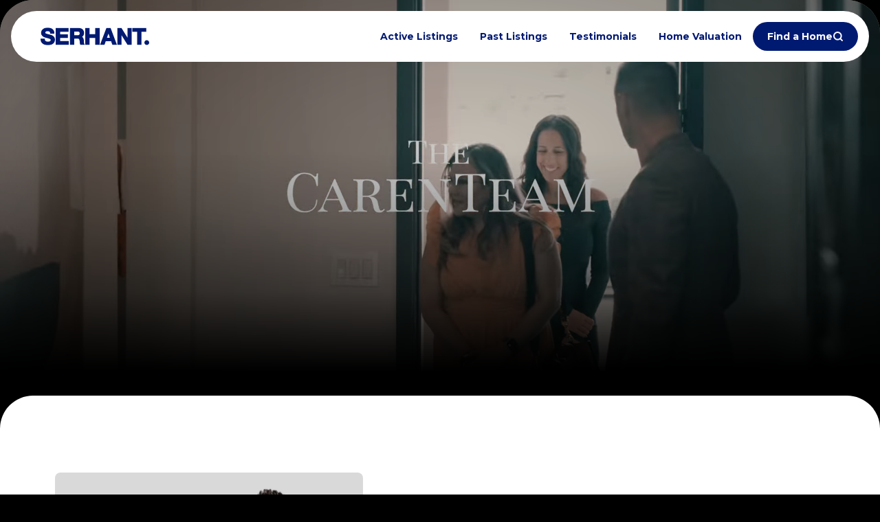

--- FILE ---
content_type: text/html
request_url: https://thecarenteam.serhant.com/
body_size: 116707
content:
<!DOCTYPE html>
<html class="no-js" lang=en>
<head>
    <meta charset="utf-8">
    <meta http-equiv="x-ua-compatible" content="ie=edge">
    <meta name="viewport" content="width=device-width, initial-scale=1.0">
    <meta name="twitter:card" content="summary_large_image">
        <title>The Caren Team | West Valley AZ Real Estate Agents</title>
        <meta property="og:title" content="The Caren Team | West Valley AZ Real Estate Agents">
        <meta name="twitter:title" content="The Caren Team | West Valley AZ Real Estate Agents">
        <meta name="description" content="Discover Phoenix’s West Valley top-rated real estate team, Matt &amp; Shalin Caren of The Caren Team at SERHANT. With over 13 years of local experience, 224+ transactions in the last 12 months, and glowing 5‑star reviews for responsiveness, negotiation, an...">
        <meta property="og:description" content="Discover Phoenix’s West Valley top-rated real estate team, Matt &amp; Shalin Caren of The Caren Team at SERHANT. With over 13 years of local experience, 224+ transactions in the last 12 months, and glowing 5‑star reviews for responsiveness, negotiation, an...">
        <meta name="twitter:description" content="Discover Phoenix’s West Valley top-rated real estate team, Matt &amp; Shalin Caren of The Caren Team at SERHANT. With over 13 years of local experience, 224+ transactions in the last 12 months, and glo...">
        <meta property="og:image" content="https://media-production.lp-cdn.com/cdn-cgi/image/format&#x3D;auto,quality&#x3D;85,fit&#x3D;scale-down,width&#x3D;1920/https://media-production.lp-cdn.com/media/de79b621-16ea-4e61-b215-d9c5311e9d9f">
        <meta name="twitter:image" content="https://media-production.lp-cdn.com/cdn-cgi/image/format&#x3D;auto,quality&#x3D;85,fit&#x3D;scale-down,width&#x3D;1920/https://media-production.lp-cdn.com/media/de79b621-16ea-4e61-b215-d9c5311e9d9f">
        <meta property="og:url" content="https://thecarenteam.serhant.com/">
        <link rel="canonical" href="https://thecarenteam.serhant.com/">
    <script>(function(html){html.className = html.className.replace(/\bno-js\b/,'js')})(document.documentElement);</script>
    <link rel="preconnect" href="https://fonts.googleapis.com">
    <link rel="preconnect" href="https://fonts.gstatic.com" crossorigin>
    <link rel="stylesheet" href="https://fonts.googleapis.com/css?family=Montserrat:100,100i,200,200i,300,300i,400,400i,500,500i,600,600i,700,700i,800,800i,900,900i">
    <link rel="preload" href="https://cdnjs.cloudflare.com/ajax/libs/ion-rangeslider/2.3.1/css/ion.rangeSlider.min.css" as="style" onload="this.onload=null;this.rel='stylesheet'">
    <noscript><link rel="stylesheet" href="https://cdnjs.cloudflare.com/ajax/libs/ion-rangeslider/2.3.1/css/ion.rangeSlider.min.css"></noscript>
    <link rel="icon" type="image/x-icon" href="/favicon.ico">
    <link rel="icon" type="image/png" sizes="16x16" href="/favicon-16x16.png">
    <link rel="icon" type="image/png" sizes="32x32" href="/favicon-32x32.png">
    <link rel="icon" type="image/png" sizes="48x48" href="/favicon-48x48.png">
    <style id="global-css">:root{--global-primary-font-family:Montserrat,sans-serif;--global-primary-font-family-short:Montserrat;--global-secondary-font-family:Montserrat,sans-serif;--global-secondary-font-family-short:Montserrat;--global-body-padding:0px;--global-background-color:#fff;--global-body-font-size:16px;--global-h1-font-size:68px;--global-h2-font-size:48px;--global-h3-font-size:32px;--global-h4-font-size:24px;--global-h5-font-size:20px;--global-h6-font-size:16px;--global-section-padding:96px;}@media (max-width: 768px){:root{--global-section-padding:64px;}}body{padding:0px;background-color:#fff;font-family:Montserrat,sans-serif;font-size:16px;}@media (min-width: 768px){body{padding:0px 0px 0px 0px;}}h1,h2,h3,h4,h5,h6,button{font-family:Montserrat,sans-serif;}h1{font-size:68px;}h2{font-size:48px;}h3{font-size:32px;}h4{font-size:24px;}h5{font-size:20px;}h6{font-size:16px;}</style>
        <link rel="stylesheet" type="text/css" href="https://styles.luxurypresence.com/serhant/index.css" />
    <style id="website-css">html{scroll-behavior:smooth;}.custom-serhant-pretitle{font-size:14px;font-weight:700;line-height:17px;letter-spacing:0.02em;text-align:left;text-transform:uppercase;color:#787878;}.hoverable-image .lp-btn,.boxed-text .lp-btn,.double-image-grid .lp-btn,.media-blocks .lp-btn,.guide__content .guide__btn .lp-btn,.featured-properties__cta .lp-btn{position:relative;max-width:-webkit-fit-content;max-width:-moz-fit-content;max-width:fit-content;}.hoverable-image .lp-btn:after,.boxed-text .lp-btn:after,.double-image-grid .lp-btn:after,.media-blocks .lp-btn:after,.guide__content .guide__btn .lp-btn:after,.featured-properties__cta .lp-btn:after{content:"";display:inline-block;width:var(--icon-size-large);height:var(--icon-size-large);vertical-align:middle;background:currentColor;-webkit-mask-image:var(--lp-icon-arrow);mask-image:var(--lp-icon-arrow);-webkit-mask-position:center;mask-position:center;-webkit-mask-size:contain;mask-size:contain;-webkit-mask-repeat:no-repeat;mask-repeat:no-repeat;margin-left:1rem;}.guide__content .guide__btn .lp-btn:after{-webkit-mask-image:var(--lp-icon-download-2);mask-image:var(--lp-icon-download-2);margin-left:var(--lp-grid-gap-large);}.custom-form.redesign .custom-form__submit-btn{max-width:-webkit-fit-content;max-width:-moz-fit-content;max-width:fit-content;}.buy-openning .lp-container{-webkit-align-items:center;-webkit-box-align:center;-ms-flex-align:center;align-items:center;}.buy-openning .lp-container .buy-openning__heading{margin-top:0!important;max-width:1000px!important;}#global-footer .footer form.subscribe__form .subscribe__submit-btn{min-height:unset;width:calc(var(--btn-height) - .8rem);height:calc(var(--btn-height) - .8rem);}#global-navbar .hamburger-component{display:none;}#global-footer .footer__subscribe{display:none;}#global-footer .footer__sitemap{padding-top:var(--lp-grid-gap-large);}#global-footer .footer__sitemap .footer__links{margin-left:0;}#global-footer .footer__sitemap .footer__links .links__column{width:100%;text-align:center;}#global-footer .footer__bottom-links .bottom__links-item{width:auto;}#global-footer .footer__sitemap .links__column-content h3{margin-bottom:3rem;color:var(--lp-color-primary-accent);}#global-footer .footer__sitemap .links__column-content .agent-info{display:-webkit-box;display:-webkit-flex;display:-ms-flexbox;display:flex;-webkit-box-pack:center;-ms-flex-pack:center;-webkit-justify-content:center;justify-content:center;-webkit-align-items:baseline;-webkit-box-align:baseline;-ms-flex-align:baseline;align-items:baseline;-webkit-box-flex-wrap:wrap;-webkit-flex-wrap:wrap;-ms-flex-wrap:wrap;flex-wrap:wrap;gap:2rem;max-width:600px;margin-inline:auto;}#global-footer .footer__sitemap .links__column-content .agent-info .info{-webkit-flex:1;-ms-flex:1;flex:1;color:var(--lp-color-primary-accent);}#global-footer .footer__sitemap .links__column-content .agent-info .info .info-title{margin-bottom:0.3rem;--lineHeight:1.33;font-size:12px;line-height:var(--lineHeight);font-weight:700;text-transform:uppercase;color:var(--lp-color-primary-g-10);}#global-footer .footer__sitemap .links__column-content .agent-info .info p{color:var(--lp-color-primary-accent);--lineHeight:1.43;font-size:0.875rem;line-height:var(--lineHeight);font-weight:700;}#global-footer .footer__sitemap .links__column-content .agent-info .info:before{width:1.6rem;height:1.6rem;content:"";display:inline-block;vertical-align:middle;-webkit-mask-position:center;-webkit-mask-position:center;mask-position:center;-webkit-mask-size:contain;-webkit-mask-size:contain;mask-size:contain;-webkit-mask-repeat:no-repeat;-webkit-mask-repeat:no-repeat;mask-repeat:no-repeat;background:currentcolor;margin-bottom:0.6rem;}#global-footer .footer__sitemap .links__column-content .agent-info .info.address:before{-webkit-mask-image:var(--lp-icon-pin-map);-webkit-mask-image:var(--lp-icon-pin-map);mask-image:var(--lp-icon-pin-map);width:2.1rem;height:2.1rem;}#global-footer .footer__sitemap .links__column-content .agent-info .info.phone:before{-webkit-mask-image:var(--lp-icon-phone);-webkit-mask-image:var(--lp-icon-phone);mask-image:var(--lp-icon-phone);}#global-footer .footer__sitemap .links__column-content .agent-info .info.email:before{-webkit-mask-image:var(--lp-icon-email);-webkit-mask-image:var(--lp-icon-email);mask-image:var(--lp-icon-email);}#global-footer .footer{padding-top:0;}</style>
    <style id="wow-hide-elements">.wow{visibility:hidden!important}</style>
        <style id="page-css">
            #section-d5b554b5-5925-44ff-ae5a-7c2b4c4aedf5{color:#ffffff;--fontColor:#ffffff;--fontColor_H:0;--fontColor_S:0%;--fontColor_L:100%;--fontColor_A:1;--fontColor_darkenDir:-1;--bgColor:#000000;--bgColor_H:0;--bgColor_S:0%;--bgColor_L:0%;--bgColor_A:1;--bgColor_darkenDir:1;}#section-d5b554b5-5925-44ff-ae5a-7c2b4c4aedf5 .opening-with-search--aim{display:none;}#section-d5b554b5-5925-44ff-ae5a-7c2b4c4aedf5{overflow:visible;z-index:10!important;--borderTopRadius:48px;border-top-left-radius:var(--borderTopRadius);border-top-right-radius:var(--borderTopRadius);}@media (max-width: 1024px){#section-d5b554b5-5925-44ff-ae5a-7c2b4c4aedf5{--borderTopRadius:32px;}}#section-d5b554b5-5925-44ff-ae5a-7c2b4c4aedf5 video{border-top-left-radius:var(--borderTopRadius);border-top-right-radius:var(--borderTopRadius);}#section-d5b554b5-5925-44ff-ae5a-7c2b4c4aedf5 .video-wrapper{background:#000;z-index:-1001;}#section-d5b554b5-5925-44ff-ae5a-7c2b4c4aedf5 .dropdown-select{opacity:0;}#section-d5b554b5-5925-44ff-ae5a-7c2b4c4aedf5 .opening-with-search{position:relative;--bottom-padding:117px;display:-webkit-box;display:-webkit-flex;display:-ms-flexbox;display:flex;width:100%;-webkit-flex-direction:column;-ms-flex-direction:column;flex-direction:column;-webkit-box-pack:end;-ms-flex-pack:end;-webkit-justify-content:flex-end;justify-content:flex-end;min-height:80vh;padding-bottom:var(--bottom-padding);}#section-d5b554b5-5925-44ff-ae5a-7c2b4c4aedf5 .opening-with-search:after{content:"";position:absolute;left:0;top:0;width:100%;height:100%;z-index:1;background:linear-gradient(0deg, rgba(0, 0, 0, 0.20) 0%, rgba(0, 0, 0, 0.20) 100%),linear-gradient(180deg, rgba(0, 0, 0, 0.00) 37.63%, rgba(0, 0, 0, 0.15) 55.18%, rgba(0, 0, 0, 0.40) 73.62%, #000 93.81%),radial-gradient(73.4% 73.4% at 52.92% 37.78%, rgba(0, 0, 0, 0.00) 0%, rgba(0, 0, 0, 0.09) 28.31%, rgba(0, 0, 0, 0.40) 100%);}@media (max-width: 560px){#section-d5b554b5-5925-44ff-ae5a-7c2b4c4aedf5 .opening-with-search{min-height:537px;--bottom-padding:40px;}}@media (min-width: 1921px){#section-d5b554b5-5925-44ff-ae5a-7c2b4c4aedf5 .opening-with-search{--bottom-padding:12vw;}}#section-d5b554b5-5925-44ff-ae5a-7c2b4c4aedf5 .opening-with-search .opening-title{margin-bottom:1rem;}@media (min-width: 1921px){#section-d5b554b5-5925-44ff-ae5a-7c2b4c4aedf5 .opening-with-search .opening-title{margin-bottom:1.1vw;}}#section-d5b554b5-5925-44ff-ae5a-7c2b4c4aedf5 .opening-with-search .opening-description{margin-bottom:1rem;}#section-d5b554b5-5925-44ff-ae5a-7c2b4c4aedf5 .opening-with-search .opening-description p{margin-bottom:0;}@media (min-width: 1921px){#section-d5b554b5-5925-44ff-ae5a-7c2b4c4aedf5 .opening-with-search .opening-description{margin-bottom:1.1vw;}}#section-d5b554b5-5925-44ff-ae5a-7c2b4c4aedf5 .opening-with-search .lp-title-group{max-width:735px;text-align:center;margin-left:auto;margin-right:auto;}@media (max-width: 560px){#section-d5b554b5-5925-44ff-ae5a-7c2b4c4aedf5 .opening-with-search .lp-title-group{margin-bottom:.75rem;}}@media (min-width: 1921px){#section-d5b554b5-5925-44ff-ae5a-7c2b4c4aedf5 .opening-with-search .lp-title-group{max-width:50vw;}}#section-d5b554b5-5925-44ff-ae5a-7c2b4c4aedf5 .opening-with-search .search-form{margin-left:auto;margin-right:auto;width:-webkit-fit-content;width:-moz-fit-content;width:fit-content;}@media (max-width: 1024px){#section-d5b554b5-5925-44ff-ae5a-7c2b4c4aedf5 .opening-with-search .search-form{width:100%;}}#section-d5b554b5-5925-44ff-ae5a-7c2b4c4aedf5 .opening-with-search .search-wrapper{position:relative;}#section-d5b554b5-5925-44ff-ae5a-7c2b4c4aedf5 .opening-with-search .search-bar{width:-webkit-fit-content;width:-moz-fit-content;width:fit-content;border:none;display:-webkit-box;display:-webkit-flex;display:-ms-flexbox;display:flex;padding:1rem 1rem 1rem 2rem;gap:.75rem;background-color:var(--lp-color-primary-1);}@media (max-width: 1024px){#section-d5b554b5-5925-44ff-ae5a-7c2b4c4aedf5 .opening-with-search .search-bar{width:100%;}}@media (max-width: 560px){#section-d5b554b5-5925-44ff-ae5a-7c2b4c4aedf5 .opening-with-search .search-bar{padding:12px;}}@media (min-width: 1921px){#section-d5b554b5-5925-44ff-ae5a-7c2b4c4aedf5 .opening-with-search .search-bar{padding:2rem 2rem 2rem 4rem;}}#section-d5b554b5-5925-44ff-ae5a-7c2b4c4aedf5 .opening-with-search .search-bar .search-input{width:664px;}@media (max-width: 1024px){#section-d5b554b5-5925-44ff-ae5a-7c2b4c4aedf5 .opening-with-search .search-bar .search-input{width:100%;}}@media (min-width: 1921px){#section-d5b554b5-5925-44ff-ae5a-7c2b4c4aedf5 .opening-with-search .search-bar .search-input{width:35vw;}}#section-d5b554b5-5925-44ff-ae5a-7c2b4c4aedf5 .opening-with-search .search-input-results{position:relative;}@media (max-width: 1024px){#section-d5b554b5-5925-44ff-ae5a-7c2b4c4aedf5 .opening-with-search .search-input-results{-webkit-box-flex:1;-webkit-flex-grow:1;-ms-flex-positive:1;flex-grow:1;}}#section-d5b554b5-5925-44ff-ae5a-7c2b4c4aedf5 .opening-with-search .search-results{line-height:normal;text-align:left;background-color:var(--lp-color-primary-1);color:var(--lp-color-primary-5);position:absolute;width:100%;left:0;top:100%;border:none;overflow-y:auto;max-height:400px;-webkit-transition:height 0.3s ease;transition:height 0.3s ease;height:0;z-index:100;}#section-d5b554b5-5925-44ff-ae5a-7c2b4c4aedf5 .opening-with-search .results-container,#section-d5b554b5-5925-44ff-ae5a-7c2b4c4aedf5 .opening-with-search .predefined-links{padding:1.5rem 0 1.5rem 1.75rem;}@media (max-width: 560px){#section-d5b554b5-5925-44ff-ae5a-7c2b4c4aedf5 .opening-with-search .results-container,#section-d5b554b5-5925-44ff-ae5a-7c2b4c4aedf5 .opening-with-search .predefined-links{padding:1rem 1rem 1rem 1rem;}}#section-d5b554b5-5925-44ff-ae5a-7c2b4c4aedf5 .opening-with-search .results-block:not(:last-child){margin-bottom:2rem;}#section-d5b554b5-5925-44ff-ae5a-7c2b4c4aedf5 .opening-with-search .results-block-title{position:relative;padding-bottom:1rem;margin-bottom:0;text-transform:uppercase;border-bottom:1px solid var(--lp-color-primary-g-2);}#section-d5b554b5-5925-44ff-ae5a-7c2b4c4aedf5 .opening-with-search .results-block:nth-child(n + 2) .search-near-container{display:none;}#section-d5b554b5-5925-44ff-ae5a-7c2b4c4aedf5 .opening-with-search .results-link{display:-webkit-box;display:-webkit-flex;display:-ms-flexbox;display:flex;width:100%;overflow:hidden;text-overflow:ellipsis;-webkit-text-decoration:none;text-decoration:none;gap:20px;-webkit-align-items:center;-webkit-box-align:center;-ms-flex-align:center;align-items:center;color:inherit;margin-top:1rem;-webkit-transition:.3s linear all;transition:.3s linear all;}@media (hover: hover) and (pointer: fine){#section-d5b554b5-5925-44ff-ae5a-7c2b4c4aedf5 .opening-with-search .results-link:hover{opacity:.6;}}#section-d5b554b5-5925-44ff-ae5a-7c2b4c4aedf5 .opening-with-search .results-link img{width:72px;height:56px;border-radius:.5rem;}@media (max-width: 560px){#section-d5b554b5-5925-44ff-ae5a-7c2b4c4aedf5 .opening-with-search .results-link img{display:none;}}#section-d5b554b5-5925-44ff-ae5a-7c2b4c4aedf5 .opening-with-search .results-link__text p{margin-bottom:0;}@media (max-width: 767px){#section-d5b554b5-5925-44ff-ae5a-7c2b4c4aedf5 .opening-with-search .results-link__text p{font-size:12px;}}@media (max-width: 767px){#section-d5b554b5-5925-44ff-ae5a-7c2b4c4aedf5 .opening-with-search .results-link{font-size:12px;}}#section-d5b554b5-5925-44ff-ae5a-7c2b4c4aedf5 .opening-with-search .search-in-progress{padding:20px;display:-webkit-box;display:-webkit-flex;display:-ms-flexbox;display:flex;-webkit-box-pack:center;-ms-flex-pack:center;-webkit-justify-content:center;justify-content:center;-webkit-align-items:center;-webkit-box-align:center;-ms-flex-align:center;align-items:center;font-size:30px;opacity:0.5;}#section-d5b554b5-5925-44ff-ae5a-7c2b4c4aedf5 .opening-with-search .not-visible{display:none!important;}#section-d5b554b5-5925-44ff-ae5a-7c2b4c4aedf5 .opening-with-search .nothing-found{width:100%;padding:20px;}#section-d5b554b5-5925-44ff-ae5a-7c2b4c4aedf5 .opening-with-search .search-near{cursor:pointer;}@media (max-width: 560px){#section-d5b554b5-5925-44ff-ae5a-7c2b4c4aedf5 .opening-with-search .search-near{display:none;}}#section-d5b554b5-5925-44ff-ae5a-7c2b4c4aedf5 .loc-msg-backdrop{position:fixed!important;top:0;right:0;bottom:0;left:0;z-index:100;-webkit-transition:background-color 0.3s ease;transition:background-color 0.3s ease;background-color:transparent;}#section-d5b554b5-5925-44ff-ae5a-7c2b4c4aedf5 .loc-msg-wrap{width:100%;height:100%;display:-webkit-box;display:-webkit-flex;display:-ms-flexbox;display:flex;-webkit-align-items:center;-webkit-box-align:center;-ms-flex-align:center;align-items:center;-webkit-box-pack:center;-ms-flex-pack:center;-webkit-justify-content:center;justify-content:center;padding:20px;-webkit-flex-direction:column;-ms-flex-direction:column;flex-direction:column;-webkit-clip-path:polygon(50% 50%, 50% 50%, 50% 50%, 50% 50%);clip-path:polygon(50% 50%, 50% 50%, 50% 50%, 50% 50%);-webkit-transition:clip-path 0.4s ease;transition:clip-path 0.4s ease;}#section-d5b554b5-5925-44ff-ae5a-7c2b4c4aedf5 .loc-msg-modal{border-radius:20px;padding:10px 20px 20px;max-width:400px;min-width:100px;background-color:rgba(0,0,0,0.9);color:#fff;display:-webkit-box;display:-webkit-flex;display:-ms-flexbox;display:flex;-webkit-flex-direction:column;-ms-flex-direction:column;flex-direction:column;position:relative;-webkit-flex:0 1 auto;-ms-flex:0 1 auto;flex:0 1 auto;max-height:100%;}#section-d5b554b5-5925-44ff-ae5a-7c2b4c4aedf5 .loc-msg-close{position:absolute;width:40px;height:40px;top:10px;right:10px;cursor:pointer;-webkit-transition:all 0.3s ease;transition:all 0.3s ease;}#section-d5b554b5-5925-44ff-ae5a-7c2b4c4aedf5 .loc-msg-close:before{content:'';width:20px;height:2px;background-color:#fff;position:absolute;left:10px;top:19px;-webkit-transform:rotate(45deg);-moz-transform:rotate(45deg);-ms-transform:rotate(45deg);transform:rotate(45deg);}#section-d5b554b5-5925-44ff-ae5a-7c2b4c4aedf5 .loc-msg-close:after{content:'';width:20px;height:2px;background-color:#fff;position:absolute;left:10px;top:19px;-webkit-transform:rotate(-45deg);-moz-transform:rotate(-45deg);-ms-transform:rotate(-45deg);transform:rotate(-45deg);}#section-d5b554b5-5925-44ff-ae5a-7c2b4c4aedf5 .loc-msg-close:hover{-webkit-transform:scale(1.2);-moz-transform:scale(1.2);-ms-transform:scale(1.2);transform:scale(1.2);}#section-d5b554b5-5925-44ff-ae5a-7c2b4c4aedf5 .search-near-hidden .search-near-container{display:none;}#section-d5b554b5-5925-44ff-ae5a-7c2b4c4aedf5 .loc-msg-title{-webkit-flex:0 0 auto;-ms-flex:0 0 auto;flex:0 0 auto;margin-bottom:20px;}#section-d5b554b5-5925-44ff-ae5a-7c2b4c4aedf5 .loc-msg-container{-webkit-flex:0 1 auto;-ms-flex:0 1 auto;flex:0 1 auto;overflow:auto;}#section-d5b554b5-5925-44ff-ae5a-7c2b4c4aedf5 .loc-msg-container p{margin:0;}#section-d5b554b5-5925-44ff-ae5a-7c2b4c4aedf5 .loc-msg-container p+p{margin-top:1em;}#section-d5b554b5-5925-44ff-ae5a-7c2b4c4aedf5 .clear-button.hide{display:none;}#section-d5b554b5-5925-44ff-ae5a-7c2b4c4aedf5.visible-loc-msg{z-index:1000;}#section-d5b554b5-5925-44ff-ae5a-7c2b4c4aedf5.visible-loc-msg .loc-msg-backdrop{background-color:var(--lp-color-primary-1-600);}#section-d5b554b5-5925-44ff-ae5a-7c2b4c4aedf5.visible-loc-msg .loc-msg-wrap{-webkit-clip-path:polygon(0 0, 0 100%, 100% 100%, 100% 0%);clip-path:polygon(0 0, 0 100%, 100% 100%, 100% 0%);}#section-d5b554b5-5925-44ff-ae5a-7c2b4c4aedf5 .wrap{z-index:2;}#section-d5b554b5-5925-44ff-ae5a-7c2b4c4aedf5 .search-button{-webkit-flex-shrink:0;-ms-flex-negative:0;flex-shrink:0;}#section-d5b554b5-5925-44ff-ae5a-7c2b4c4aedf5 .custom-select-item{line-height:1;padding:1px 6px;}#section-d5b554b5-5925-44ff-ae5a-7c2b4c4aedf5 .custom-select-item span{display:inline-block;width:-webkit-fit-content;width:-moz-fit-content;width:fit-content;padding:0;border-bottom:1px solid transparent;}#section-d5b554b5-5925-44ff-ae5a-7c2b4c4aedf5 .custom-select-item:hover span{border-bottom:1px solid var(--lp-color-primary-5-600);}#section-d5b554b5-5925-44ff-ae5a-7c2b4c4aedf5 .custom-select-holder .lp-input{border-color:transparent!important;}#section-d5b554b5-5925-44ff-ae5a-7c2b4c4aedf5 .custom-select-content .dropdown-link{padding:1px 6px;}@media (max-width: 560px){#section-d5b554b5-5925-44ff-ae5a-7c2b4c4aedf5 .custom-select-toggle:after{right:0;}}@media (max-width: 560px){#section-d5b554b5-5925-44ff-ae5a-7c2b4c4aedf5 .custom-select-toggle{padding-right:25px;padding-left:10px;}}@media (max-width: 560px){#section-d5b554b5-5925-44ff-ae5a-7c2b4c4aedf5 .custom-select-menu{width:85px;}}#section-d5b554b5-5925-44ff-ae5a-7c2b4c4aedf5 >*:last-child{position:relative;}#section-d5b554b5-5925-44ff-ae5a-7c2b4c4aedf5 .overlay-component{position:absolute;top:0;bottom:0;left:0;right:0;background-color:var(--overlay-color, var(--section-overlay, rgba(0, 0, 0, 0.3)));transition-property:opacity;transition-timing-function:linear;}#section-d5b554b5-5925-44ff-ae5a-7c2b4c4aedf5 .video-wrapper{position:absolute;top:0;left:0;height:100%;width:100%;}@media screen and (max-width: 900px){#section-d5b554b5-5925-44ff-ae5a-7c2b4c4aedf5 .video-wrapper.hidable{display:none;}}#section-d5b554b5-5925-44ff-ae5a-7c2b4c4aedf5 .full-screen-video-component{position:relative;height:100%;overflow:hidden;}#section-d5b554b5-5925-44ff-ae5a-7c2b4c4aedf5 video{position:absolute;z-index:-1000;width:100%;object-fit:cover;}@media all and (-ms-high-contrast: none),(-ms-high-contrast: active){#section-d5b554b5-5925-44ff-ae5a-7c2b4c4aedf5 video{overflow:hidden;top:50%;left:50%;-webkit-transform:translateX(-50%) translateY(-50%);-moz-transform:translateX(-50%) translateY(-50%);-ms-transform:translateX(-50%) translateY(-50%);transform:translateX(-50%) translateY(-50%);min-width:100%;min-height:100%;width:auto;height:auto!important;}}#section-d5b554b5-5925-44ff-ae5a-7c2b4c4aedf5 .poster{display:none;position:absolute;top:0;left:0;bottom:0;right:0;z-index:-1000;background:center center/cover;}@media screen and (max-width: 900px){#section-d5b554b5-5925-44ff-ae5a-7c2b4c4aedf5 .poster{display:block;}}#section-6ec72aec-816b-4b98-9c42-571487c4da27{color:#000;--fontColor:#000;--fontColor_H:0;--fontColor_S:0%;--fontColor_L:0%;--fontColor_A:1;--fontColor_darkenDir:1;--bgColor:#fff;--bgColor_H:0;--bgColor_S:0%;--bgColor_L:100%;--bgColor_A:1;--bgColor_darkenDir:-1;background-color:#fff;}#section-6ec72aec-816b-4b98-9c42-571487c4da27 .boxed-text__description{margin-bottom:50px;text-align:center;}@media (max-width: 768px){#section-6ec72aec-816b-4b98-9c42-571487c4da27 .boxed-text__description{margin-bottom:30px;}}#section-6ec72aec-816b-4b98-9c42-571487c4da27 .lp-title-group .lp-h2{margin-top:0;}#section-6ec72aec-816b-4b98-9c42-571487c4da27 .button-container{display:-webkit-box;display:-webkit-flex;display:-ms-flexbox;display:flex;-webkit-box-pack:center;-ms-flex-pack:center;-webkit-justify-content:center;justify-content:center;}@media(max-width: 600px){#section-6ec72aec-816b-4b98-9c42-571487c4da27 .button-container{-webkit-flex-direction:column;-ms-flex-direction:column;flex-direction:column;}}#section-6ec72aec-816b-4b98-9c42-571487c4da27 .button-container .lp-btn{margin-right:20px;}#section-6ec72aec-816b-4b98-9c42-571487c4da27 .button-container .lp-btn:last-of-type{margin-right:0;}@media(max-width: 600px){#section-6ec72aec-816b-4b98-9c42-571487c4da27 .button-container .lp-btn{margin-right:0px;margin-bottom:20px;width:100%;}#section-6ec72aec-816b-4b98-9c42-571487c4da27 .button-container .lp-btn:last-of-type{margin-bottom:0;}}#section-6ec72aec-816b-4b98-9c42-571487c4da27 .lp-text--subtitle{margin-left:auto;margin-right:auto;text-transform:none;}#section-6ec72aec-816b-4b98-9c42-571487c4da27 .redesign p{margin-bottom:1.666rem;}#section-4518c7b2-9f26-4bab-83fe-0d43a82d623f{color:#000000;--fontColor:#000000;--fontColor_H:0;--fontColor_S:0%;--fontColor_L:0%;--fontColor_A:1;--fontColor_darkenDir:1;--bgColor:#ffffff;--bgColor_H:0;--bgColor_S:0%;--bgColor_L:100%;--bgColor_A:1;--bgColor_darkenDir:-1;--section-padding-bottom:calc(0 / 4 * var(--global-section-padding));background-color:#ffffff;}#section-4518c7b2-9f26-4bab-83fe-0d43a82d623f{border-radius:48px 48px 0 0;}@media(max-width: 768px){#section-4518c7b2-9f26-4bab-83fe-0d43a82d623f{border-radius:32px 32px 0 0;}}#section-4518c7b2-9f26-4bab-83fe-0d43a82d623f div.teams .lp-tag{pointer-events:none;}#section-4518c7b2-9f26-4bab-83fe-0d43a82d623f .agent-bio__labels li{display:none!important;}#section-4518c7b2-9f26-4bab-83fe-0d43a82d623f{overflow:visible;}#section-4518c7b2-9f26-4bab-83fe-0d43a82d623f .agent-bio .lp-container{position:static;padding-top:0;}@media(max-width: 768px){#section-4518c7b2-9f26-4bab-83fe-0d43a82d623f .agent-bio .lp-container{padding-top:1rem;}}#section-4518c7b2-9f26-4bab-83fe-0d43a82d623f .agent-bio__row{display:-webkit-box;display:-webkit-flex;display:-ms-flexbox;display:flex;-webkit-box-flex-wrap:wrap;-webkit-flex-wrap:wrap;-ms-flex-wrap:wrap;flex-wrap:wrap;-webkit-align-items:start;-webkit-box-align:start;-ms-flex-align:start;align-items:start;margin-left:-1rem;margin-right:-1rem;}#section-4518c7b2-9f26-4bab-83fe-0d43a82d623f .agent-bio__col{width:100%;padding-left:1rem;padding-right:1rem;}@media (min-width: 1024.02px){#section-4518c7b2-9f26-4bab-83fe-0d43a82d623f .agent-bio__col{-webkit-flex:0 0 50%;-ms-flex:0 0 50%;flex:0 0 50%;max-width:50%;}}@media (min-width: 1024.02px){#section-4518c7b2-9f26-4bab-83fe-0d43a82d623f .agent-bio__col--photo{-webkit-flex:0 0 41.667%;-ms-flex:0 0 41.667%;flex:0 0 41.667%;max-width:41.667%;margin-right:auto;position:-webkit-sticky;position:sticky;top:var(--lp-spacing-large, 2rem);bottom:var(--lp-spacing-large, 2rem);z-index:1;}}#section-4518c7b2-9f26-4bab-83fe-0d43a82d623f .agent-bio__labels{display:-webkit-box;display:-webkit-flex;display:-ms-flexbox;display:flex;-webkit-box-flex-wrap:wrap;-webkit-flex-wrap:wrap;-ms-flex-wrap:wrap;flex-wrap:wrap;list-style-type:none;margin:0;padding:0;margin-bottom:2rem;color:var(--lp-color-primary-g-10, #686868);}@media (min-width: 1024.02px){#section-4518c7b2-9f26-4bab-83fe-0d43a82d623f .agent-bio__labels{margin-bottom:1.5rem;}}#section-4518c7b2-9f26-4bab-83fe-0d43a82d623f .agent-bio__labels>li{margin-bottom:0;}#section-4518c7b2-9f26-4bab-83fe-0d43a82d623f .agent-bio__labels>li+li{margin-left:0.5rem;}#section-4518c7b2-9f26-4bab-83fe-0d43a82d623f .agent-bio__labels>li+li::before{content:'•';margin-right:0.5rem;}#section-4518c7b2-9f26-4bab-83fe-0d43a82d623f .agent-bio__labels>li a{color:inherit;-webkit-text-decoration:none;text-decoration:none;pointer-events:none;}#section-4518c7b2-9f26-4bab-83fe-0d43a82d623f .agent-bio__name{margin-bottom:.25rem;color:var(--lp-color-primary-accent, #001A72);}@media (min-width: 1024.02px){#section-4518c7b2-9f26-4bab-83fe-0d43a82d623f .agent-bio__name{margin-bottom:.5rem;}}#section-4518c7b2-9f26-4bab-83fe-0d43a82d623f .agent-bio__details{--icon-size-large:1.5em;display:-webkit-box;display:-webkit-flex;display:-ms-flexbox;display:flex;-webkit-box-flex-wrap:wrap;-webkit-flex-wrap:wrap;-ms-flex-wrap:wrap;flex-wrap:wrap;margin-bottom:2rem;gap:.5rem;color:var(--lp-color-primary-accent, #001A72);}@media (max-width: 1024px){#section-4518c7b2-9f26-4bab-83fe-0d43a82d623f .agent-bio__details{margin-bottom:1.5rem;}}#section-4518c7b2-9f26-4bab-83fe-0d43a82d623f .agent-bio__details .lp-icon{display:-webkit-inline-box;display:-webkit-inline-flex;display:-ms-inline-flexbox;display:inline-flex;vertical-align:middle;}#section-4518c7b2-9f26-4bab-83fe-0d43a82d623f .agent-bio__contacts{list-style-type:none;padding:0;margin:0;margin-bottom:2rem;color:var(--lp-color-primary-accent, #001A72);}@media (max-width: 1024px){#section-4518c7b2-9f26-4bab-83fe-0d43a82d623f .agent-bio__contacts{margin-bottom:1.5rem;}}#section-4518c7b2-9f26-4bab-83fe-0d43a82d623f .agent-bio__contacts>li{display:-webkit-box;display:-webkit-flex;display:-ms-flexbox;display:flex;-webkit-align-items:flex-start;-webkit-box-align:flex-start;-ms-flex-align:flex-start;align-items:flex-start;gap:8px;}#section-4518c7b2-9f26-4bab-83fe-0d43a82d623f .agent-bio__contacts .lp-icon{margin-top:2px;}#section-4518c7b2-9f26-4bab-83fe-0d43a82d623f .agent-bio__image{display:block;width:100%;height:auto;aspect-ratio:515/706;object-fit:cover;border-radius:8px;}@media (max-width: 1024px){#section-4518c7b2-9f26-4bab-83fe-0d43a82d623f .agent-bio__image{width:100%;aspect-ratio:335/360;object-fit:cover;margin-bottom:3rem;}}#section-4518c7b2-9f26-4bab-83fe-0d43a82d623f .agent-bio__button-wrapper{margin-bottom:2rem;}@media (max-width: 1024px){#section-4518c7b2-9f26-4bab-83fe-0d43a82d623f .agent-bio__button-wrapper{margin-bottom:1.5rem;}}#section-4518c7b2-9f26-4bab-83fe-0d43a82d623f .agent-bio__button{min-width:236px;}@media (max-width: 1024px){#section-4518c7b2-9f26-4bab-83fe-0d43a82d623f .agent-bio__button{min-width:178px;}}#section-4518c7b2-9f26-4bab-83fe-0d43a82d623f .agent-bio .lp-socials{margin-bottom:2rem;}@media (max-width: 1024px){#section-4518c7b2-9f26-4bab-83fe-0d43a82d623f .agent-bio .lp-socials{margin-bottom:.5rem;}}#section-4518c7b2-9f26-4bab-83fe-0d43a82d623f .offices{margin-bottom:20px;position:relative;display:-webkit-box;display:-webkit-flex;display:-ms-flexbox;display:flex;-webkit-box-flex-wrap:wrap;-webkit-flex-wrap:wrap;-ms-flex-wrap:wrap;flex-wrap:wrap;-webkit-align-items:flex-start;-webkit-box-align:flex-start;-ms-flex-align:flex-start;align-items:flex-start;gap:8px;}@media (max-width: 1024px){#section-4518c7b2-9f26-4bab-83fe-0d43a82d623f .offices{margin-bottom:13px;}}#section-4518c7b2-9f26-4bab-83fe-0d43a82d623f .offices .paragraph--16{padding-right:11px;position:relative;}#section-4518c7b2-9f26-4bab-83fe-0d43a82d623f .offices .paragraph--16:last-child{padding-right:0;}#section-4518c7b2-9f26-4bab-83fe-0d43a82d623f .offices .paragraph--16:last-child:before{content:none;}#section-4518c7b2-9f26-4bab-83fe-0d43a82d623f .offices .paragraph--16:before{content:'';width:3px;height:3px;position:absolute;top:50%;margin-top:-2px;right:0;border-radius:999px;background:var(--lp-color-primary-accent, #001A72);}#section-4518c7b2-9f26-4bab-83fe-0d43a82d623f .offices:after{position:absolute;top:2px;left:0;}#section-4518c7b2-9f26-4bab-83fe-0d43a82d623f .teams{margin-bottom:8px;}@media(max-width: 768px){#section-4518c7b2-9f26-4bab-83fe-0d43a82d623f .teams{margin-bottom:24px;}}#section-4518c7b2-9f26-4bab-83fe-0d43a82d623f .teams .lp-tag{-webkit-transition:all .3s;transition:all .3s;}@media (hover: hover){#section-4518c7b2-9f26-4bab-83fe-0d43a82d623f .teams .lp-tag:hover{opacity:.8;}}#section-4518c7b2-9f26-4bab-83fe-0d43a82d623f .user-content h1,#section-4518c7b2-9f26-4bab-83fe-0d43a82d623f .user-content h2,#section-4518c7b2-9f26-4bab-83fe-0d43a82d623f .user-content h3,#section-4518c7b2-9f26-4bab-83fe-0d43a82d623f .user-content h4,#section-4518c7b2-9f26-4bab-83fe-0d43a82d623f .user-content h5,#section-4518c7b2-9f26-4bab-83fe-0d43a82d623f .user-content h6{color:var(--lp-color-primary-accent, #001A72);}#section-4518c7b2-9f26-4bab-83fe-0d43a82d623f .instagram-block{padding-top:3rem;padding-bottom:3rem;}@media (max-width: 1024px){#section-4518c7b2-9f26-4bab-83fe-0d43a82d623f .instagram-block{padding-top:2rem;padding-bottom:2rem;}}#section-4518c7b2-9f26-4bab-83fe-0d43a82d623f .instagram-block:not(:last-child){margin-bottom:2rem;}@media (max-width: 1024px){#section-4518c7b2-9f26-4bab-83fe-0d43a82d623f .instagram-block:not(:last-child){margin-bottom:.5rem;}}#section-4518c7b2-9f26-4bab-83fe-0d43a82d623f .instagram-block.is-hidden{display:none;}#section-4518c7b2-9f26-4bab-83fe-0d43a82d623f .instagram-block__header{display:-webkit-box;display:-webkit-flex;display:-ms-flexbox;display:flex;-webkit-align-items:center;-webkit-box-align:center;-ms-flex-align:center;align-items:center;gap:1rem;margin-bottom:3rem;}@media (max-width: 1024px){#section-4518c7b2-9f26-4bab-83fe-0d43a82d623f .instagram-block__header{margin-bottom:1.5rem;}}#section-4518c7b2-9f26-4bab-83fe-0d43a82d623f .instagram-block__header a{color:inherit;-webkit-text-decoration:none;text-decoration:none;}#section-4518c7b2-9f26-4bab-83fe-0d43a82d623f .instagram-block__title{margin-bottom:0;}#section-4518c7b2-9f26-4bab-83fe-0d43a82d623f .instagram-block__arrows{--btn-height:40px;display:-webkit-box;display:-webkit-flex;display:-ms-flexbox;display:flex;-webkit-align-items:center;-webkit-box-align:center;-ms-flex-align:center;align-items:center;gap:.5rem;margin-left:auto;}#section-4518c7b2-9f26-4bab-83fe-0d43a82d623f .instagram-block__content{margin-right:calc(-1 * var(--padding));}#section-4518c7b2-9f26-4bab-83fe-0d43a82d623f .items-container{display:-webkit-box;display:-webkit-flex;display:-ms-flexbox;display:flex;overflow:hidden;width:100%;}#section-4518c7b2-9f26-4bab-83fe-0d43a82d623f .items-container::before{content:'';display:block;width:0;-webkit-flex:1 0 auto;-ms-flex:1 0 auto;flex:1 0 auto;}#section-4518c7b2-9f26-4bab-83fe-0d43a82d623f .items-container::after{content:'';display:block;width:0;-webkit-flex:1 0 auto;-ms-flex:1 0 auto;flex:1 0 auto;}#section-4518c7b2-9f26-4bab-83fe-0d43a82d623f .items-container.slick-slider{display:block;}#section-4518c7b2-9f26-4bab-83fe-0d43a82d623f .items-container.slick-slider::before,#section-4518c7b2-9f26-4bab-83fe-0d43a82d623f .items-container.slick-slider::after{display:none;}#section-4518c7b2-9f26-4bab-83fe-0d43a82d623f .instagram-slide{-webkit-flex:0 0 auto;-ms-flex:0 0 auto;flex:0 0 auto;display:block;overflow:hidden;position:relative;padding:0 4px;}@media (max-width: 1024px){#section-4518c7b2-9f26-4bab-83fe-0d43a82d623f .instagram-slide{padding:0 6px;}}#section-4518c7b2-9f26-4bab-83fe-0d43a82d623f .instagram-item{position:relative;display:block;overflow:hidden;border-radius:6px;}@media (max-width: 1024px){#section-4518c7b2-9f26-4bab-83fe-0d43a82d623f .instagram-item{border-radius:4px;}}#section-4518c7b2-9f26-4bab-83fe-0d43a82d623f .instagram-item__img{width:182px;height:182px;background:center/cover no-repeat;}@media (max-width: 1024px){#section-4518c7b2-9f26-4bab-83fe-0d43a82d623f .instagram-item__img{width:117px;height:117px;}}#section-4518c7b2-9f26-4bab-83fe-0d43a82d623f .instagram-item__icon{position:absolute;right:17px;top:15px;}#section-4518c7b2-9f26-4bab-83fe-0d43a82d623f .instagram-item__info{position:absolute;top:0;left:0;bottom:0;right:0;display:-webkit-box;display:-webkit-flex;display:-ms-flexbox;display:flex;-webkit-align-items:center;-webkit-box-align:center;-ms-flex-align:center;align-items:center;-webkit-box-pack:center;-ms-flex-pack:center;-webkit-justify-content:center;justify-content:center;padding:10%;overflow:hidden;color:#fff;text-align:center;background-color:rgba(0, 0, 0, 0.7);opacity:0;-webkit-transition:opacity .3s ease;transition:opacity .3s ease;}@media (hover: hover){#section-4518c7b2-9f26-4bab-83fe-0d43a82d623f .instagram-item:hover .instagram-item__info{opacity:1;}}#section-4518c7b2-9f26-4bab-83fe-0d43a82d623f .instagram-item__caption{text-overflow:ellipsis;-webkit-line-clamp:5;display:-webkit-box;-webkit-box-orient:vertical;overflow:hidden;}#section-4518c7b2-9f26-4bab-83fe-0d43a82d623f>div:last-child{padding-bottom:calc(0 / 4 * var(--global-section-padding))!important;}#section-4e0dca82-c3de-4caa-8f6c-a1f03824f1d9{color:#000;--fontColor:#000;--fontColor_H:0;--fontColor_S:0%;--fontColor_L:0%;--fontColor_A:1;--fontColor_darkenDir:1;--bgColor:#ffffff;--bgColor_H:0;--bgColor_S:0%;--bgColor_L:100%;--bgColor_A:1;--bgColor_darkenDir:-1;background-color:#ffffff;}#section-4e0dca82-c3de-4caa-8f6c-a1f03824f1d9 .featured-properties__filters-btn{display:none;}#section-4e0dca82-c3de-4caa-8f6c-a1f03824f1d9#section-temp .featured-properties{display:block;}#section-4e0dca82-c3de-4caa-8f6c-a1f03824f1d9 .featured-properties{--title-color:var(--titleColor, var(--lp-color-primary-accent));--overlay-color:var(--overlayColor);}#section-4e0dca82-c3de-4caa-8f6c-a1f03824f1d9 .featured-properties__title-group{max-width:647px;}#section-4e0dca82-c3de-4caa-8f6c-a1f03824f1d9 .featured-properties__header{display:-webkit-box;display:-webkit-flex;display:-ms-flexbox;display:flex;-webkit-box-pack:justify;-webkit-justify-content:space-between;justify-content:space-between;gap:1.5rem;}@media (max-width: 768px){#section-4e0dca82-c3de-4caa-8f6c-a1f03824f1d9 .featured-properties__header{-webkit-flex-direction:column;-ms-flex-direction:column;flex-direction:column;}}#section-4e0dca82-c3de-4caa-8f6c-a1f03824f1d9 .featured-properties__description{color:var(--lp-color-primary-g-10);}#section-4e0dca82-c3de-4caa-8f6c-a1f03824f1d9 .featured-properties__title{color:var(--title-color);margin-bottom:var(--lp-grid-gap-xsmall);}@media (max-width: 768px){#section-4e0dca82-c3de-4caa-8f6c-a1f03824f1d9 .featured-properties__title{font-size:24px;}}#section-4e0dca82-c3de-4caa-8f6c-a1f03824f1d9 .featured-properties__buttons{display:-webkit-box;display:-webkit-flex;display:-ms-flexbox;display:flex;-webkit-align-items:flex-end;-webkit-box-align:flex-end;-ms-flex-align:flex-end;align-items:flex-end;-webkit-flex-direction:row;-ms-flex-direction:row;flex-direction:row;gap:1rem;}@media (max-width: 768px){#section-4e0dca82-c3de-4caa-8f6c-a1f03824f1d9 .featured-properties__buttons{-webkit-box-pack:justify;-webkit-justify-content:space-between;justify-content:space-between;width:100%;-webkit-box-flex-wrap:wrap;-webkit-flex-wrap:wrap;-ms-flex-wrap:wrap;flex-wrap:wrap;}}#section-4e0dca82-c3de-4caa-8f6c-a1f03824f1d9 .featured-properties__search{min-width:300px;}@media (max-width: 768px){#section-4e0dca82-c3de-4caa-8f6c-a1f03824f1d9 .featured-properties__search{min-width:100%;-webkit-order:-1;-ms-flex-order:-1;order:-1;margin-bottom:0.5rem;}}#section-4e0dca82-c3de-4caa-8f6c-a1f03824f1d9 .featured-properties__search-close{display:none;cursor:pointer;}#section-4e0dca82-c3de-4caa-8f6c-a1f03824f1d9 .featured-properties__search-close.visible{display:block;}#section-4e0dca82-c3de-4caa-8f6c-a1f03824f1d9 .featured-properties__grid-wrapper{margin-top:40px;}@media (max-width: 560px){#section-4e0dca82-c3de-4caa-8f6c-a1f03824f1d9 .featured-properties__grid-wrapper{margin-top:2rem;}}#section-4e0dca82-c3de-4caa-8f6c-a1f03824f1d9 .featured-properties__grid{display:-ms-grid;display:grid;-ms-grid-columns:1fr 1fr 1fr;grid-template-columns:1fr 1fr 1fr;-ms-grid-rows:1fr;grid-template-rows:1fr;gap:3rem;padding:0;}@media (max-width: 1200px){#section-4e0dca82-c3de-4caa-8f6c-a1f03824f1d9 .featured-properties__grid{-ms-grid-columns:1fr 1fr;grid-template-columns:1fr 1fr;gap:2rem;}}@media (max-width: 768px){#section-4e0dca82-c3de-4caa-8f6c-a1f03824f1d9 .featured-properties__grid{-ms-grid-columns:1fr;grid-template-columns:1fr;}}#section-4e0dca82-c3de-4caa-8f6c-a1f03824f1d9 .featured-properties__no-content{padding-top:var(--lp-grid-gap-medium);margin:0 auto;text-align:center;}#section-4e0dca82-c3de-4caa-8f6c-a1f03824f1d9 .featured-properties__filters{position:fixed;left:0;top:0;width:100vw;height:100vh;display:-webkit-box;display:-webkit-flex;display:-ms-flexbox;display:flex;-webkit-box-pack:end;-ms-flex-pack:end;-webkit-justify-content:flex-end;justify-content:flex-end;z-index:102;pointer-events:none;}#section-4e0dca82-c3de-4caa-8f6c-a1f03824f1d9 .featured-properties__filters::before{content:"";position:absolute;left:0;top:0;width:100vw;height:100vh;background-color:var(--overlay-color);opacity:0;-webkit-transition:opacity 0.3s ease-out;transition:opacity 0.3s ease-out;}#section-4e0dca82-c3de-4caa-8f6c-a1f03824f1d9 .featured-properties__filters.visible{pointer-events:initial;}#section-4e0dca82-c3de-4caa-8f6c-a1f03824f1d9 .featured-properties__filters.visible .filters__wrapper{-webkit-transform:translateX(0);-moz-transform:translateX(0);-ms-transform:translateX(0);transform:translateX(0);}#section-4e0dca82-c3de-4caa-8f6c-a1f03824f1d9 .featured-properties__filters.visible::before{opacity:1;}@media (max-width: 768px){#section-4e0dca82-c3de-4caa-8f6c-a1f03824f1d9 .featured-properties__filters{width:100%;box-shadow:unset;}}#section-4e0dca82-c3de-4caa-8f6c-a1f03824f1d9 .featured-properties .filters__wrapper{width:600px;-webkit-transform:translateX(calc(100% + 1rem));-moz-transform:translateX(calc(100% + 1rem));-ms-transform:translateX(calc(100% + 1rem));transform:translateX(calc(100% + 1rem));-webkit-transition:-webkit-transform 0.3s ease-out;transition:transform 0.3s ease-out;}#section-4e0dca82-c3de-4caa-8f6c-a1f03824f1d9 .featured-properties__cta{margin-top:2.5rem;}#section-4e0dca82-c3de-4caa-8f6c-a1f03824f1d9 .featured-properties__filters-btn{margin-left:auto;}@media (max-width: 560px){#section-4e0dca82-c3de-4caa-8f6c-a1f03824f1d9 .featured-properties__filters-btn:only-child{width:100%;}}#section-4e0dca82-c3de-4caa-8f6c-a1f03824f1d9 .property-card{position:relative;}#section-4e0dca82-c3de-4caa-8f6c-a1f03824f1d9 .property-card__link{color:currentColor;}#section-4e0dca82-c3de-4caa-8f6c-a1f03824f1d9 .property-card__image{border-radius:var(--border-radius-small);height:0px;overflow:hidden;padding-bottom:67.5%;position:relative;width:100%;margin-bottom:1rem;}#section-4e0dca82-c3de-4caa-8f6c-a1f03824f1d9 .property-card__image img{height:100%;left:0;position:absolute;top:0;object-fit:cover;-webkit-transition:-webkit-transform 0.3s ease-out;transition:transform 0.3s ease-out;width:100%;}#section-4e0dca82-c3de-4caa-8f6c-a1f03824f1d9 .property-card__status{position:absolute;left:1rem;top:.8125rem;z-index:1;}#section-4e0dca82-c3de-4caa-8f6c-a1f03824f1d9 .property-card__featured{z-index:1;color:var(--lp-color-primary-1);background-color:var(--lp-color-primary-5);padding:.375rem 1.8125rem .375rem .75rem;border-radius:var(--border-radius-small) var(--border-radius) 0 0;margin-left:-1rem;margin-bottom:-0.8125rem;}#section-4e0dca82-c3de-4caa-8f6c-a1f03824f1d9 .property-card__status-holder{max-width:calc(100% - 2rem);position:absolute;left:1rem;bottom:.8125rem;z-index:1;display:-webkit-box;display:-webkit-flex;display:-ms-flexbox;display:flex;-webkit-flex-direction:column;-ms-flex-direction:column;flex-direction:column;gap:12px;-webkit-align-items:flex-start;-webkit-box-align:flex-start;-ms-flex-align:flex-start;align-items:flex-start;}@media (max-width: 560px){#section-4e0dca82-c3de-4caa-8f6c-a1f03824f1d9 .property-card__status-holder{gap:8px;}}#section-4e0dca82-c3de-4caa-8f6c-a1f03824f1d9 .property-card__mls-attribution{color:#fff;margin:0;font-weight:500;text-shadow:1px 1px var(--lp-color-primary-g-11);}#section-4e0dca82-c3de-4caa-8f6c-a1f03824f1d9 .property-card__mls-logo{max-width:70px;min-width:70px;width:70px;height:40px;object-fit:contain;}#section-4e0dca82-c3de-4caa-8f6c-a1f03824f1d9 .property-card__info{display:-webkit-box;display:-webkit-flex;display:-ms-flexbox;display:flex;gap:8px;-webkit-box-pack:justify;-webkit-justify-content:space-between;justify-content:space-between;-webkit-align-items:flex-end;-webkit-box-align:flex-end;-ms-flex-align:flex-end;align-items:flex-end;}#section-4e0dca82-c3de-4caa-8f6c-a1f03824f1d9 .property-card__price{margin-bottom:.25rem;}#section-4e0dca82-c3de-4caa-8f6c-a1f03824f1d9 .property-card__address{margin-bottom:.75rem;}#section-4e0dca82-c3de-4caa-8f6c-a1f03824f1d9 .property-card__amenities{line-height:1;}#section-4e0dca82-c3de-4caa-8f6c-a1f03824f1d9 .property-card__feature{display:-webkit-inline-box;display:-webkit-inline-flex;display:-ms-inline-flexbox;display:inline-flex;-webkit-align-items:center;-webkit-box-align:center;-ms-flex-align:center;align-items:center;margin-left:13px;}#section-4e0dca82-c3de-4caa-8f6c-a1f03824f1d9 .property-card__feature:first-of-type{margin-left:0;}#section-4e0dca82-c3de-4caa-8f6c-a1f03824f1d9 .property-card__feature:before{content:'';position:absolute;width:3px;height:3px;top:calc(50% - 1.5px);left:12px;border-radius:3px;background-color:currentColor;}@media (max-width: 560px){#section-4e0dca82-c3de-4caa-8f6c-a1f03824f1d9 .property-card__feature{margin-left:8px;font-size:12px;}}#section-4e0dca82-c3de-4caa-8f6c-a1f03824f1d9 .property-card__feature:not(:last-child):after{content:"";display:block;width:3px;height:3px;background-color:var(--lp-color-primary-5);margin-left:15px;border-radius:50%;}@media (max-width: 560px){#section-4e0dca82-c3de-4caa-8f6c-a1f03824f1d9 .property-card__feature:not(:last-child):after{margin-left:10px;}}#section-4e0dca82-c3de-4caa-8f6c-a1f03824f1d9 .filters{--header-height:120px;--padding-side-right:2.5rem;--padding-side-left:4.5rem;--spacing-small:2rem;--spacing-medium:3.5rem;--buttons-padding-top:1rem;--buttons-padding-bottom:1rem;--buttons-height:calc(var(--btn-height) + var(--buttons-padding-top) + var(--buttons-padding-bottom));height:100vh;}@media (max-width: 768px){#section-4e0dca82-c3de-4caa-8f6c-a1f03824f1d9 .filters{--header-height:72px;--padding-side-right:1.25rem;--padding-side-left:1.25rem;--spacing-small:1rem;--spacing-medium:2rem;--buttons-padding-bottom:2rem;}}#section-4e0dca82-c3de-4caa-8f6c-a1f03824f1d9 .filters__header{height:var(--header-height);background-color:var(--lp-color-primary-g-1);display:-webkit-box;display:-webkit-flex;display:-ms-flexbox;display:flex;-webkit-align-items:center;-webkit-box-align:center;-ms-flex-align:center;align-items:center;-webkit-box-pack:justify;-webkit-justify-content:space-between;justify-content:space-between;padding:0 var(--padding-side-right) 0 var(--padding-side-left);}#section-4e0dca82-c3de-4caa-8f6c-a1f03824f1d9 .filters__buttons{background:var(--lp-color-primary-1);display:-webkit-box;display:-webkit-flex;display:-ms-flexbox;display:flex;gap:var(--lp-grid-gap-xxsmall, 4px);padding:var(--buttons-padding-top) var(--padding-side-right) var(--buttons-padding-bottom) var(--padding-side-left);}#section-4e0dca82-c3de-4caa-8f6c-a1f03824f1d9 .filters__buttons *{-webkit-flex:1;-ms-flex:1;flex:1;}#section-4e0dca82-c3de-4caa-8f6c-a1f03824f1d9 .filters__title{margin-bottom:0;color:var(--lp-color-primary-accent, #001A72);}#section-4e0dca82-c3de-4caa-8f6c-a1f03824f1d9 .filters__name{margin-bottom:var(var(--spacing-small));color:var(--lp-color-primary-accent, #001A72);}#section-4e0dca82-c3de-4caa-8f6c-a1f03824f1d9 .filters__block{padding-top:var(--spacing-medium);padding-bottom:var(--spacing-medium);}#section-4e0dca82-c3de-4caa-8f6c-a1f03824f1d9 .filters__block:has(~ .filters__block){border-bottom:1px solid var(--lp-color-primary-g-2);}#section-4e0dca82-c3de-4caa-8f6c-a1f03824f1d9 .filters__subblock{margin-bottom:var(--spacing-small);}@media (min-width: 561px) and (max-width: 768px){#section-4e0dca82-c3de-4caa-8f6c-a1f03824f1d9 .filters__subblock{margin-bottom:var(--spacing-medium);}}#section-4e0dca82-c3de-4caa-8f6c-a1f03824f1d9 .filters__main{background:var(--lp-color-primary-1);padding:2rem var(--padding-side-right) var(--spacing-medium) var(--padding-side-left);width:100%;height:calc(100% - var(--header-height) - var(--buttons-height));overflow-y:auto;}#section-4e0dca82-c3de-4caa-8f6c-a1f03824f1d9 .filters__main .range-slider{padding:var(--spacing-small) 0 0 0;}@media (max-width: 768px){#section-4e0dca82-c3de-4caa-8f6c-a1f03824f1d9 .filters__main .range-slider{padding:var(--spacing-small) 1.25rem 0 1.25rem;}}#section-4e0dca82-c3de-4caa-8f6c-a1f03824f1d9 .filters__switcher-list{display:-webkit-inline-box;display:-webkit-inline-flex;display:-ms-inline-flexbox;display:inline-flex;-webkit-box-flex-wrap:wrap;-webkit-flex-wrap:wrap;-ms-flex-wrap:wrap;flex-wrap:wrap;gap:var(--lp-grid-gap-xsmall, .5rem);}#section-4e0dca82-c3de-4caa-8f6c-a1f03824f1d9 .filters__switcher-list .active{background-color:#001A72;}#section-4e0dca82-c3de-4caa-8f6c-a1f03824f1d9 .filters-switcher__name{margin-bottom:.5rem;}#section-4e0dca82-c3de-4caa-8f6c-a1f03824f1d9 .pagination-container{margin-top:2.5rem;}#section-4e0dca82-c3de-4caa-8f6c-a1f03824f1d9 .range-slider .irs--round .irs-to{left:auto!important;right:0;}#section-4e0dca82-c3de-4caa-8f6c-a1f03824f1d9 .range-slider .irs--round .irs-from{left:0!important;}#section-4e0dca82-c3de-4caa-8f6c-a1f03824f1d9 .range-slider .irs--round .irs-from,#section-4e0dca82-c3de-4caa-8f6c-a1f03824f1d9 .range-slider .irs--round .irs-to,#section-4e0dca82-c3de-4caa-8f6c-a1f03824f1d9 .range-slider .irs--round .irs-max,#section-4e0dca82-c3de-4caa-8f6c-a1f03824f1d9 .range-slider .irs--round .irs-min,#section-4e0dca82-c3de-4caa-8f6c-a1f03824f1d9 .range-slider .irs--round .irs-single{font-family:var(--global-secondary-font-family);}#section-8100ea81-2376-4fb4-bedc-ce79699dcc70{color:#001A72;--fontColor:#001A72;--fontColor_H:226;--fontColor_S:100%;--fontColor_L:22%;--fontColor_A:1;--fontColor_darkenDir:1;--bgColor:#F7F7F7;--bgColor_H:0;--bgColor_S:0%;--bgColor_L:97%;--bgColor_A:1;--bgColor_darkenDir:-1;--section-padding-top:calc(0 / 4 * var(--global-section-padding));--section-padding-bottom:calc(0 / 4 * var(--global-section-padding));background-color:#F7F7F7;}#section-8100ea81-2376-4fb4-bedc-ce79699dcc70 div.gallery-component__col:first-child{margin-left:0px;}#section-8100ea81-2376-4fb4-bedc-ce79699dcc70 div.gallery-component__col{padding-right:10px;padding-left:10px;}#section-8100ea81-2376-4fb4-bedc-ce79699dcc70 div.gallery-component__col .gallery-card{width:100%;padding-right:20px;padding-left:20px;height:600px;}#section-8100ea81-2376-4fb4-bedc-ce79699dcc70 div.gallery-component__col .gallery-card:before{background-color:rgba(0,0,0,0.0);transition-duration:0.5s;border-radius:6px;}#section-8100ea81-2376-4fb4-bedc-ce79699dcc70 div.gallery-component__col .gallery-card:hover:before{background-color:rgba(0,0,0,0.0);transition-duration:0.5s;}@media only screen and (max-width: 768px){#section-8100ea81-2376-4fb4-bedc-ce79699dcc70 div.gallery-component__col{-webkit-flex-basis:100%;-ms-flex-preferred-size:100%;flex-basis:100%;padding-right:5px;padding-left:5px;}#section-8100ea81-2376-4fb4-bedc-ce79699dcc70 div.gallery-component__col .gallery-card{height:400px;}}#section-8100ea81-2376-4fb4-bedc-ce79699dcc70 div.gallery-component__header{max-width:700px;margin-bottom:40px;margin-left:0px!important;text-align:left;}#section-8100ea81-2376-4fb4-bedc-ce79699dcc70 div.gallery-card__preview{border-radius:6px;}#section-8100ea81-2376-4fb4-bedc-ce79699dcc70 div.gallery-card__preview>img{object-position:top;border-radius:6px;}#section-8100ea81-2376-4fb4-bedc-ce79699dcc70 h3.lp-h3.gallery-card__title:after{display:none;}#section-8100ea81-2376-4fb4-bedc-ce79699dcc70 .gallery-component{padding-top:30px;padding-bottom:10px;}@media (min-width: 769px){#section-8100ea81-2376-4fb4-bedc-ce79699dcc70 .gallery-component{padding:80px 0 60px;}}@media (min-width: 1200px){#section-8100ea81-2376-4fb4-bedc-ce79699dcc70 .gallery-component{padding:80px 0 30px;}}@media (max-width: 767px){#section-8100ea81-2376-4fb4-bedc-ce79699dcc70 .gallery-component__container{padding-left:20px;padding-right:20px;}}#section-8100ea81-2376-4fb4-bedc-ce79699dcc70 .gallery-component__header{margin-bottom:30px;max-width:640px;margin-left:auto;margin-right:auto;text-align:center;}@media (min-width: 768px){#section-8100ea81-2376-4fb4-bedc-ce79699dcc70 .gallery-component__header{margin-bottom:50px;}}@media (min-width: 1200px){#section-8100ea81-2376-4fb4-bedc-ce79699dcc70 .gallery-component__header{margin-bottom:70px;}}#section-8100ea81-2376-4fb4-bedc-ce79699dcc70 .gallery-component__header img{max-width:260px;height:auto;}#section-8100ea81-2376-4fb4-bedc-ce79699dcc70 .gallery-component__header img:not(:only-child){margin-bottom:30px;}@media (min-width: 768px){#section-8100ea81-2376-4fb4-bedc-ce79699dcc70 .gallery-component__header img:not(:only-child){margin-bottom:50px;}}#section-8100ea81-2376-4fb4-bedc-ce79699dcc70 .gallery-component__heading{margin-bottom:20px;}#section-8100ea81-2376-4fb4-bedc-ce79699dcc70 .gallery-component__lead{margin-bottom:0;font-size:20px;line-height:1.4;}#section-8100ea81-2376-4fb4-bedc-ce79699dcc70 .gallery-component__row{margin-left:-7px;margin-right:-7px;display:-webkit-box;display:-webkit-flex;display:-ms-flexbox;display:flex;-webkit-box-flex-wrap:wrap;-webkit-flex-wrap:wrap;-ms-flex-wrap:wrap;flex-wrap:wrap;}#section-8100ea81-2376-4fb4-bedc-ce79699dcc70 .gallery-component__col{width:100%;margin-bottom:20px;padding:0 7px;}@media (min-width: 768px){#section-8100ea81-2376-4fb4-bedc-ce79699dcc70 .gallery-component__col{max-width:33.333333%;-webkit-flex-basis:33.333333%;-ms-flex-preferred-size:33.333333%;flex-basis:33.333333%;}}@media (min-width: 1200px){#section-8100ea81-2376-4fb4-bedc-ce79699dcc70 .gallery-component__col{max-width:25%;-webkit-flex-basis:25%;-ms-flex-preferred-size:25%;flex-basis:25%;margin-bottom:50px;}}#section-8100ea81-2376-4fb4-bedc-ce79699dcc70 .gallery-component__col:first-child{margin-left:auto;}#section-8100ea81-2376-4fb4-bedc-ce79699dcc70 .gallery-component__col:last-child{margin-right:auto;}@media (min-width: 992px){#section-8100ea81-2376-4fb4-bedc-ce79699dcc70 .gallery-component .cols-2 .gallery-component__col{max-width:50%;-webkit-flex-basis:50%;-ms-flex-preferred-size:50%;flex-basis:50%;}}@media (min-width: 1200px){#section-8100ea81-2376-4fb4-bedc-ce79699dcc70 .gallery-component .cols-3 .gallery-component__col{max-width:33.333333%;-webkit-flex-basis:33.333333%;-ms-flex-preferred-size:33.333333%;flex-basis:33.333333%;}}@media (min-width: 992px){#section-8100ea81-2376-4fb4-bedc-ce79699dcc70 .gallery-component .cols-4 .gallery-component__col{max-width:25%;-webkit-flex-basis:25%;-ms-flex-preferred-size:25%;flex-basis:25%;}}#section-8100ea81-2376-4fb4-bedc-ce79699dcc70 .gallery-card{position:relative;-webkit-box-flex:1;-webkit-flex-grow:1;-ms-flex-positive:1;flex-grow:1;display:-webkit-box;display:-webkit-flex;display:-ms-flexbox;display:flex;-webkit-align-items:flex-end;-webkit-box-align:flex-end;-ms-flex-align:flex-end;align-items:flex-end;padding:20px 15px;-webkit-text-decoration:none;text-decoration:none;overflow:hidden;cursor:pointer;}#section-8100ea81-2376-4fb4-bedc-ce79699dcc70 .gallery-card:after{content:"";width:0;padding-top:121.5%;}#section-8100ea81-2376-4fb4-bedc-ce79699dcc70 .gallery-card:before{content:"";position:absolute;left:0;bottom:0;width:100%;height:100%;background-color:transparent;background-image:linear-gradient(to bottom, rgba(0, 0, 0, 0) 76.6%, #000000);opacity:0.6;-webkit-transform:translate3d(0, 0, 0);-moz-transform:translate3d(0, 0, 0);-ms-transform:translate3d(0, 0, 0);transform:translate3d(0, 0, 0);-webkit-transition:background-color .3s;transition:background-color .3s;z-index:1;}#section-8100ea81-2376-4fb4-bedc-ce79699dcc70 .gallery-card:focus{outline:none;}@media (hover: hover) and (pointer: fine){#section-8100ea81-2376-4fb4-bedc-ce79699dcc70 .gallery-card:hover:before{background-color:#000;}#section-8100ea81-2376-4fb4-bedc-ce79699dcc70 .gallery-card:hover .gallery-card__title{-webkit-transform:translateY(-51px);-moz-transform:translateY(-51px);-ms-transform:translateY(-51px);transform:translateY(-51px);}#section-8100ea81-2376-4fb4-bedc-ce79699dcc70 .gallery-card:hover .gallery-card__title:after{opacity:.3;-webkit-transform:translateY(20px);-moz-transform:translateY(20px);-ms-transform:translateY(20px);transform:translateY(20px);}#section-8100ea81-2376-4fb4-bedc-ce79699dcc70 .gallery-card:hover .gallery-card__preview img{-webkit-transform:scale(1.05);-moz-transform:scale(1.05);-ms-transform:scale(1.05);transform:scale(1.05);}}#section-8100ea81-2376-4fb4-bedc-ce79699dcc70 .gallery-card__title{position:relative;width:100%;margin-bottom:0;color:#fff;letter-spacing:0;text-shadow:none;z-index:1;-webkit-transform:translate3d(0,0,0);-moz-transform:translate3d(0,0,0);-ms-transform:translate3d(0,0,0);transform:translate3d(0,0,0);-webkit-transition:all .3s;transition:all .3s;text-transform:none;}#section-8100ea81-2376-4fb4-bedc-ce79699dcc70 .gallery-card__title:after{content:"";position:absolute;left:0;bottom:0;width:100%;border-bottom:1px solid currentColor;opacity:0;-webkit-transition:all .3s;transition:all .3s;}#section-8100ea81-2376-4fb4-bedc-ce79699dcc70 .gallery-card__preview{position:absolute;left:0;top:0;width:100%;height:100%;overflow:hidden;}#section-8100ea81-2376-4fb4-bedc-ce79699dcc70 .gallery-card__preview>img{width:100%;height:100%;object-fit:cover;-webkit-transform:translate3d(0, 0, 0);-moz-transform:translate3d(0, 0, 0);-ms-transform:translate3d(0, 0, 0);transform:translate3d(0, 0, 0);-webkit-transition:-webkit-transform .75s ease-out;transition:transform .75s ease-out;}#section-8100ea81-2376-4fb4-bedc-ce79699dcc70>div:last-child{padding-top:calc(0 / 4 * var(--global-section-padding))!important;padding-bottom:calc(0 / 4 * var(--global-section-padding))!important;}#section-05bcabd9-80e0-488b-bae9-c4b34307e4ee{color:#000;--fontColor:#000;--fontColor_H:0;--fontColor_S:0%;--fontColor_L:0%;--fontColor_A:1;--fontColor_darkenDir:1;--bgColor:#ffffff;--bgColor_H:0;--bgColor_S:0%;--bgColor_L:100%;--bgColor_A:1;--bgColor_darkenDir:-1;background-color:#ffffff;}#section-05bcabd9-80e0-488b-bae9-c4b34307e4ee .featured-properties__filters-btn{display:none;}#section-05bcabd9-80e0-488b-bae9-c4b34307e4ee#section-temp .featured-properties{display:block;}#section-05bcabd9-80e0-488b-bae9-c4b34307e4ee .featured-properties{--title-color:var(--titleColor, var(--lp-color-primary-accent));--overlay-color:var(--overlayColor);}#section-05bcabd9-80e0-488b-bae9-c4b34307e4ee .featured-properties__title-group{max-width:647px;}#section-05bcabd9-80e0-488b-bae9-c4b34307e4ee .featured-properties__header{display:-webkit-box;display:-webkit-flex;display:-ms-flexbox;display:flex;-webkit-box-pack:justify;-webkit-justify-content:space-between;justify-content:space-between;gap:1.5rem;}@media (max-width: 768px){#section-05bcabd9-80e0-488b-bae9-c4b34307e4ee .featured-properties__header{-webkit-flex-direction:column;-ms-flex-direction:column;flex-direction:column;}}#section-05bcabd9-80e0-488b-bae9-c4b34307e4ee .featured-properties__description{color:var(--lp-color-primary-g-10);}#section-05bcabd9-80e0-488b-bae9-c4b34307e4ee .featured-properties__title{color:var(--title-color);margin-bottom:var(--lp-grid-gap-xsmall);}@media (max-width: 768px){#section-05bcabd9-80e0-488b-bae9-c4b34307e4ee .featured-properties__title{font-size:24px;}}#section-05bcabd9-80e0-488b-bae9-c4b34307e4ee .featured-properties__buttons{display:-webkit-box;display:-webkit-flex;display:-ms-flexbox;display:flex;-webkit-align-items:flex-end;-webkit-box-align:flex-end;-ms-flex-align:flex-end;align-items:flex-end;-webkit-flex-direction:row;-ms-flex-direction:row;flex-direction:row;gap:1rem;}@media (max-width: 768px){#section-05bcabd9-80e0-488b-bae9-c4b34307e4ee .featured-properties__buttons{-webkit-box-pack:justify;-webkit-justify-content:space-between;justify-content:space-between;width:100%;-webkit-box-flex-wrap:wrap;-webkit-flex-wrap:wrap;-ms-flex-wrap:wrap;flex-wrap:wrap;}}#section-05bcabd9-80e0-488b-bae9-c4b34307e4ee .featured-properties__search{min-width:300px;}@media (max-width: 768px){#section-05bcabd9-80e0-488b-bae9-c4b34307e4ee .featured-properties__search{min-width:100%;-webkit-order:-1;-ms-flex-order:-1;order:-1;margin-bottom:0.5rem;}}#section-05bcabd9-80e0-488b-bae9-c4b34307e4ee .featured-properties__search-close{display:none;cursor:pointer;}#section-05bcabd9-80e0-488b-bae9-c4b34307e4ee .featured-properties__search-close.visible{display:block;}#section-05bcabd9-80e0-488b-bae9-c4b34307e4ee .featured-properties__grid-wrapper{margin-top:40px;}@media (max-width: 560px){#section-05bcabd9-80e0-488b-bae9-c4b34307e4ee .featured-properties__grid-wrapper{margin-top:2rem;}}#section-05bcabd9-80e0-488b-bae9-c4b34307e4ee .featured-properties__grid{display:-ms-grid;display:grid;-ms-grid-columns:1fr 1fr 1fr;grid-template-columns:1fr 1fr 1fr;-ms-grid-rows:1fr;grid-template-rows:1fr;gap:3rem;padding:0;}@media (max-width: 1200px){#section-05bcabd9-80e0-488b-bae9-c4b34307e4ee .featured-properties__grid{-ms-grid-columns:1fr 1fr;grid-template-columns:1fr 1fr;gap:2rem;}}@media (max-width: 768px){#section-05bcabd9-80e0-488b-bae9-c4b34307e4ee .featured-properties__grid{-ms-grid-columns:1fr;grid-template-columns:1fr;}}#section-05bcabd9-80e0-488b-bae9-c4b34307e4ee .featured-properties__no-content{padding-top:var(--lp-grid-gap-medium);margin:0 auto;text-align:center;}#section-05bcabd9-80e0-488b-bae9-c4b34307e4ee .featured-properties__filters{position:fixed;left:0;top:0;width:100vw;height:100vh;display:-webkit-box;display:-webkit-flex;display:-ms-flexbox;display:flex;-webkit-box-pack:end;-ms-flex-pack:end;-webkit-justify-content:flex-end;justify-content:flex-end;z-index:102;pointer-events:none;}#section-05bcabd9-80e0-488b-bae9-c4b34307e4ee .featured-properties__filters::before{content:"";position:absolute;left:0;top:0;width:100vw;height:100vh;background-color:var(--overlay-color);opacity:0;-webkit-transition:opacity 0.3s ease-out;transition:opacity 0.3s ease-out;}#section-05bcabd9-80e0-488b-bae9-c4b34307e4ee .featured-properties__filters.visible{pointer-events:initial;}#section-05bcabd9-80e0-488b-bae9-c4b34307e4ee .featured-properties__filters.visible .filters__wrapper{-webkit-transform:translateX(0);-moz-transform:translateX(0);-ms-transform:translateX(0);transform:translateX(0);}#section-05bcabd9-80e0-488b-bae9-c4b34307e4ee .featured-properties__filters.visible::before{opacity:1;}@media (max-width: 768px){#section-05bcabd9-80e0-488b-bae9-c4b34307e4ee .featured-properties__filters{width:100%;box-shadow:unset;}}#section-05bcabd9-80e0-488b-bae9-c4b34307e4ee .featured-properties .filters__wrapper{width:600px;-webkit-transform:translateX(calc(100% + 1rem));-moz-transform:translateX(calc(100% + 1rem));-ms-transform:translateX(calc(100% + 1rem));transform:translateX(calc(100% + 1rem));-webkit-transition:-webkit-transform 0.3s ease-out;transition:transform 0.3s ease-out;}#section-05bcabd9-80e0-488b-bae9-c4b34307e4ee .featured-properties__cta{margin-top:2.5rem;}#section-05bcabd9-80e0-488b-bae9-c4b34307e4ee .featured-properties__filters-btn{margin-left:auto;}@media (max-width: 560px){#section-05bcabd9-80e0-488b-bae9-c4b34307e4ee .featured-properties__filters-btn:only-child{width:100%;}}#section-05bcabd9-80e0-488b-bae9-c4b34307e4ee .property-card{position:relative;}#section-05bcabd9-80e0-488b-bae9-c4b34307e4ee .property-card__link{color:currentColor;}#section-05bcabd9-80e0-488b-bae9-c4b34307e4ee .property-card__image{border-radius:var(--border-radius-small);height:0px;overflow:hidden;padding-bottom:67.5%;position:relative;width:100%;margin-bottom:1rem;}#section-05bcabd9-80e0-488b-bae9-c4b34307e4ee .property-card__image img{height:100%;left:0;position:absolute;top:0;object-fit:cover;-webkit-transition:-webkit-transform 0.3s ease-out;transition:transform 0.3s ease-out;width:100%;}#section-05bcabd9-80e0-488b-bae9-c4b34307e4ee .property-card__status{position:absolute;left:1rem;top:.8125rem;z-index:1;}#section-05bcabd9-80e0-488b-bae9-c4b34307e4ee .property-card__featured{z-index:1;color:var(--lp-color-primary-1);background-color:var(--lp-color-primary-5);padding:.375rem 1.8125rem .375rem .75rem;border-radius:var(--border-radius-small) var(--border-radius) 0 0;margin-left:-1rem;margin-bottom:-0.8125rem;}#section-05bcabd9-80e0-488b-bae9-c4b34307e4ee .property-card__status-holder{max-width:calc(100% - 2rem);position:absolute;left:1rem;bottom:.8125rem;z-index:1;display:-webkit-box;display:-webkit-flex;display:-ms-flexbox;display:flex;-webkit-flex-direction:column;-ms-flex-direction:column;flex-direction:column;gap:12px;-webkit-align-items:flex-start;-webkit-box-align:flex-start;-ms-flex-align:flex-start;align-items:flex-start;}@media (max-width: 560px){#section-05bcabd9-80e0-488b-bae9-c4b34307e4ee .property-card__status-holder{gap:8px;}}#section-05bcabd9-80e0-488b-bae9-c4b34307e4ee .property-card__mls-attribution{color:#fff;margin:0;font-weight:500;text-shadow:1px 1px var(--lp-color-primary-g-11);}#section-05bcabd9-80e0-488b-bae9-c4b34307e4ee .property-card__mls-logo{max-width:70px;min-width:70px;width:70px;height:40px;object-fit:contain;}#section-05bcabd9-80e0-488b-bae9-c4b34307e4ee .property-card__info{display:-webkit-box;display:-webkit-flex;display:-ms-flexbox;display:flex;gap:8px;-webkit-box-pack:justify;-webkit-justify-content:space-between;justify-content:space-between;-webkit-align-items:flex-end;-webkit-box-align:flex-end;-ms-flex-align:flex-end;align-items:flex-end;}#section-05bcabd9-80e0-488b-bae9-c4b34307e4ee .property-card__price{margin-bottom:.25rem;}#section-05bcabd9-80e0-488b-bae9-c4b34307e4ee .property-card__address{margin-bottom:.75rem;}#section-05bcabd9-80e0-488b-bae9-c4b34307e4ee .property-card__amenities{line-height:1;}#section-05bcabd9-80e0-488b-bae9-c4b34307e4ee .property-card__feature{display:-webkit-inline-box;display:-webkit-inline-flex;display:-ms-inline-flexbox;display:inline-flex;-webkit-align-items:center;-webkit-box-align:center;-ms-flex-align:center;align-items:center;margin-left:13px;}#section-05bcabd9-80e0-488b-bae9-c4b34307e4ee .property-card__feature:first-of-type{margin-left:0;}#section-05bcabd9-80e0-488b-bae9-c4b34307e4ee .property-card__feature:before{content:'';position:absolute;width:3px;height:3px;top:calc(50% - 1.5px);left:12px;border-radius:3px;background-color:currentColor;}@media (max-width: 560px){#section-05bcabd9-80e0-488b-bae9-c4b34307e4ee .property-card__feature{margin-left:8px;font-size:12px;}}#section-05bcabd9-80e0-488b-bae9-c4b34307e4ee .property-card__feature:not(:last-child):after{content:"";display:block;width:3px;height:3px;background-color:var(--lp-color-primary-5);margin-left:15px;border-radius:50%;}@media (max-width: 560px){#section-05bcabd9-80e0-488b-bae9-c4b34307e4ee .property-card__feature:not(:last-child):after{margin-left:10px;}}#section-05bcabd9-80e0-488b-bae9-c4b34307e4ee .filters{--header-height:120px;--padding-side-right:2.5rem;--padding-side-left:4.5rem;--spacing-small:2rem;--spacing-medium:3.5rem;--buttons-padding-top:1rem;--buttons-padding-bottom:1rem;--buttons-height:calc(var(--btn-height) + var(--buttons-padding-top) + var(--buttons-padding-bottom));height:100vh;}@media (max-width: 768px){#section-05bcabd9-80e0-488b-bae9-c4b34307e4ee .filters{--header-height:72px;--padding-side-right:1.25rem;--padding-side-left:1.25rem;--spacing-small:1rem;--spacing-medium:2rem;--buttons-padding-bottom:2rem;}}#section-05bcabd9-80e0-488b-bae9-c4b34307e4ee .filters__header{height:var(--header-height);background-color:var(--lp-color-primary-g-1);display:-webkit-box;display:-webkit-flex;display:-ms-flexbox;display:flex;-webkit-align-items:center;-webkit-box-align:center;-ms-flex-align:center;align-items:center;-webkit-box-pack:justify;-webkit-justify-content:space-between;justify-content:space-between;padding:0 var(--padding-side-right) 0 var(--padding-side-left);}#section-05bcabd9-80e0-488b-bae9-c4b34307e4ee .filters__buttons{background:var(--lp-color-primary-1);display:-webkit-box;display:-webkit-flex;display:-ms-flexbox;display:flex;gap:var(--lp-grid-gap-xxsmall, 4px);padding:var(--buttons-padding-top) var(--padding-side-right) var(--buttons-padding-bottom) var(--padding-side-left);}#section-05bcabd9-80e0-488b-bae9-c4b34307e4ee .filters__buttons *{-webkit-flex:1;-ms-flex:1;flex:1;}#section-05bcabd9-80e0-488b-bae9-c4b34307e4ee .filters__title{margin-bottom:0;color:var(--lp-color-primary-accent, #001A72);}#section-05bcabd9-80e0-488b-bae9-c4b34307e4ee .filters__name{margin-bottom:var(var(--spacing-small));color:var(--lp-color-primary-accent, #001A72);}#section-05bcabd9-80e0-488b-bae9-c4b34307e4ee .filters__block{padding-top:var(--spacing-medium);padding-bottom:var(--spacing-medium);}#section-05bcabd9-80e0-488b-bae9-c4b34307e4ee .filters__block:has(~ .filters__block){border-bottom:1px solid var(--lp-color-primary-g-2);}#section-05bcabd9-80e0-488b-bae9-c4b34307e4ee .filters__subblock{margin-bottom:var(--spacing-small);}@media (min-width: 561px) and (max-width: 768px){#section-05bcabd9-80e0-488b-bae9-c4b34307e4ee .filters__subblock{margin-bottom:var(--spacing-medium);}}#section-05bcabd9-80e0-488b-bae9-c4b34307e4ee .filters__main{background:var(--lp-color-primary-1);padding:2rem var(--padding-side-right) var(--spacing-medium) var(--padding-side-left);width:100%;height:calc(100% - var(--header-height) - var(--buttons-height));overflow-y:auto;}#section-05bcabd9-80e0-488b-bae9-c4b34307e4ee .filters__main .range-slider{padding:var(--spacing-small) 0 0 0;}@media (max-width: 768px){#section-05bcabd9-80e0-488b-bae9-c4b34307e4ee .filters__main .range-slider{padding:var(--spacing-small) 1.25rem 0 1.25rem;}}#section-05bcabd9-80e0-488b-bae9-c4b34307e4ee .filters__switcher-list{display:-webkit-inline-box;display:-webkit-inline-flex;display:-ms-inline-flexbox;display:inline-flex;-webkit-box-flex-wrap:wrap;-webkit-flex-wrap:wrap;-ms-flex-wrap:wrap;flex-wrap:wrap;gap:var(--lp-grid-gap-xsmall, .5rem);}#section-05bcabd9-80e0-488b-bae9-c4b34307e4ee .filters__switcher-list .active{background-color:#001A72;}#section-05bcabd9-80e0-488b-bae9-c4b34307e4ee .filters-switcher__name{margin-bottom:.5rem;}#section-05bcabd9-80e0-488b-bae9-c4b34307e4ee .pagination-container{margin-top:2.5rem;}#section-05bcabd9-80e0-488b-bae9-c4b34307e4ee .range-slider .irs--round .irs-to{left:auto!important;right:0;}#section-05bcabd9-80e0-488b-bae9-c4b34307e4ee .range-slider .irs--round .irs-from{left:0!important;}#section-05bcabd9-80e0-488b-bae9-c4b34307e4ee .range-slider .irs--round .irs-from,#section-05bcabd9-80e0-488b-bae9-c4b34307e4ee .range-slider .irs--round .irs-to,#section-05bcabd9-80e0-488b-bae9-c4b34307e4ee .range-slider .irs--round .irs-max,#section-05bcabd9-80e0-488b-bae9-c4b34307e4ee .range-slider .irs--round .irs-min,#section-05bcabd9-80e0-488b-bae9-c4b34307e4ee .range-slider .irs--round .irs-single{font-family:var(--global-secondary-font-family);}#section-1a5eef21-3b71-4120-b5b0-5ccc2d8f0679{color:#000000;--fontColor:#000000;--fontColor_H:0;--fontColor_S:0%;--fontColor_L:0%;--fontColor_A:1;--fontColor_darkenDir:1;--bgColor:#ffffff;--bgColor_H:0;--bgColor_S:0%;--bgColor_L:100%;--bgColor_A:1;--bgColor_darkenDir:-1;--section-padding-top:calc(2 / 4 * var(--global-section-padding));--section-padding-bottom:calc(2 / 4 * var(--global-section-padding));background-color:#ffffff;}#section-1a5eef21-3b71-4120-b5b0-5ccc2d8f0679 .nav-row{display:-webkit-box;display:-webkit-flex;display:-ms-flexbox;display:flex;-webkit-box-pack:justify;-webkit-justify-content:space-between;justify-content:space-between;gap:20px;-webkit-align-items:center;-webkit-box-align:center;-ms-flex-align:center;align-items:center;margin-bottom:40px;}@media (max-width: 768px){#section-1a5eef21-3b71-4120-b5b0-5ccc2d8f0679 .nav-row{gap:16px;-webkit-align-items:flex-start;-webkit-box-align:flex-start;-ms-flex-align:flex-start;align-items:flex-start;margin-bottom:16px;-webkit-flex-direction:column;-ms-flex-direction:column;flex-direction:column;}}#section-1a5eef21-3b71-4120-b5b0-5ccc2d8f0679 .nav-row .lp-h4{margin:0;color:var(--titleColor);}#section-1a5eef21-3b71-4120-b5b0-5ccc2d8f0679 .nav-row .btn-container{display:-webkit-box;display:-webkit-flex;display:-ms-flexbox;display:flex;gap:8px;}@media (max-width: 768px){#section-1a5eef21-3b71-4120-b5b0-5ccc2d8f0679 .nav-row .btn-container{width:100%;}}#section-1a5eef21-3b71-4120-b5b0-5ccc2d8f0679 .nav-row .btn-container .lp-btn:after{-webkit-transition:-webkit-transform .3s;transition:transform .3s;}#section-1a5eef21-3b71-4120-b5b0-5ccc2d8f0679 .nav-row .btn-container .lp-btn.active:after{-webkit-transform:scaleY(-1);-moz-transform:scaleY(-1);-ms-transform:scaleY(-1);transform:scaleY(-1);}@media (max-width: 768px){#section-1a5eef21-3b71-4120-b5b0-5ccc2d8f0679 .nav-row .btn-container .lp-btn{min-width:calc(50% - 4px);max-width:calc(50% - 4px);}}#section-1a5eef21-3b71-4120-b5b0-5ccc2d8f0679 .feature{margin-bottom:112px;}#section-1a5eef21-3b71-4120-b5b0-5ccc2d8f0679 .feature .item{color:currentColor;width:100%;display:-webkit-box;display:-webkit-flex;display:-ms-flexbox;display:flex;margin-bottom:100px;-webkit-align-items:center;-webkit-box-align:center;-ms-flex-align:center;align-items:center;}@media (max-width: 1024px){#section-1a5eef21-3b71-4120-b5b0-5ccc2d8f0679 .feature .item{gap:40px;margin-bottom:30px;}}@media (max-width: 768px){#section-1a5eef21-3b71-4120-b5b0-5ccc2d8f0679 .feature .item{-webkit-flex-direction:column;-ms-flex-direction:column;flex-direction:column;gap:24px;}}#section-1a5eef21-3b71-4120-b5b0-5ccc2d8f0679 .feature .item .tags{margin-bottom:8px;}#section-1a5eef21-3b71-4120-b5b0-5ccc2d8f0679 .feature .item .lp-h3{margin-bottom:32px;}@media (max-width: 768px){#section-1a5eef21-3b71-4120-b5b0-5ccc2d8f0679 .feature .item .lp-h3{margin-bottom:24px;}}#section-1a5eef21-3b71-4120-b5b0-5ccc2d8f0679 .feature .item .img-wraper{width:49%;height:386px;margin-right:140px;}@media (max-width: 1024px){#section-1a5eef21-3b71-4120-b5b0-5ccc2d8f0679 .feature .item .img-wraper{width:auto;min-width:calc(50% - 20px);max-width:calc(50% - 20px);margin-right:0;}}@media (max-width: 768px){#section-1a5eef21-3b71-4120-b5b0-5ccc2d8f0679 .feature .item .img-wraper{min-width:100%;max-width:100%;height:218px;}}#section-1a5eef21-3b71-4120-b5b0-5ccc2d8f0679 .feature .item .text-wraper{max-width:405px;}@media (max-width: 1024px){#section-1a5eef21-3b71-4120-b5b0-5ccc2d8f0679 .feature .item .text-wraper{min-width:calc(50% - 20px);max-width:calc(50% - 20px);}}@media (max-width: 768px){#section-1a5eef21-3b71-4120-b5b0-5ccc2d8f0679 .feature .item .text-wraper{min-width:100%;max-width:100%;}}#section-1a5eef21-3b71-4120-b5b0-5ccc2d8f0679 .feature .item .lp-link{margin-top:40px;}@media (max-width: 768px){#section-1a5eef21-3b71-4120-b5b0-5ccc2d8f0679 .feature .item .lp-link{margin-top:24px;}}#section-1a5eef21-3b71-4120-b5b0-5ccc2d8f0679 .feature .item .img-wraper{overflow:hidden;position:relative;border-radius:8px;}#section-1a5eef21-3b71-4120-b5b0-5ccc2d8f0679 .feature .item img{position:absolute;width:100%;height:100%;left:0;top:0;object-fit:cover;object-position:top;}#section-1a5eef21-3b71-4120-b5b0-5ccc2d8f0679 .feature .item .lp-h3{color:var(--titleColor);}#section-1a5eef21-3b71-4120-b5b0-5ccc2d8f0679 .feature .item:nth-child(n+2){display:none;}#section-1a5eef21-3b71-4120-b5b0-5ccc2d8f0679 .filter-container{padding-bottom:32px;display:none;}@media (max-width: 768px){#section-1a5eef21-3b71-4120-b5b0-5ccc2d8f0679 .filter-container{padding-bottom:24px;}}#section-1a5eef21-3b71-4120-b5b0-5ccc2d8f0679 .filter-container .category-cell{margin:0 8px 8px 0;}#section-1a5eef21-3b71-4120-b5b0-5ccc2d8f0679 .collection{display:-webkit-box;display:-webkit-flex;display:-ms-flexbox;display:flex;-webkit-box-flex-wrap:wrap;-webkit-flex-wrap:wrap;-ms-flex-wrap:wrap;flex-wrap:wrap;gap:40px 32px;margin-top:40px;}@media (max-width: 768px){#section-1a5eef21-3b71-4120-b5b0-5ccc2d8f0679 .collection{gap:40px;margin-top:32px;}}#section-1a5eef21-3b71-4120-b5b0-5ccc2d8f0679 .collection .item{color:currentColor;max-width:calc(33.333% - (64px / 3));min-width:calc(33.333% - (64px / 3));}@media (max-width: 1024px){#section-1a5eef21-3b71-4120-b5b0-5ccc2d8f0679 .collection .item{max-width:calc(50% - 20px);min-width:calc(50% - 20px);}}@media (max-width: 768px){#section-1a5eef21-3b71-4120-b5b0-5ccc2d8f0679 .collection .item{max-width:100%;width:100%;display:-webkit-box;display:-webkit-flex;display:-ms-flexbox;display:flex;gap:16px;}}#section-1a5eef21-3b71-4120-b5b0-5ccc2d8f0679 .collection .item .img-wraper{overflow:hidden;position:relative;border-radius:8px;}#section-1a5eef21-3b71-4120-b5b0-5ccc2d8f0679 .collection .item img{position:absolute;width:100%;height:100%;left:0;top:0;object-fit:cover;object-position:top;}#section-1a5eef21-3b71-4120-b5b0-5ccc2d8f0679 .collection .item .lp-h3{color:var(--titleColor);}#section-1a5eef21-3b71-4120-b5b0-5ccc2d8f0679 .collection .item .img-wraper{height:284px;margin-bottom:16px;}@media (min-width: 1981px){#section-1a5eef21-3b71-4120-b5b0-5ccc2d8f0679 .collection .item .img-wraper{height:12vw;}}@media (max-width: 768px){#section-1a5eef21-3b71-4120-b5b0-5ccc2d8f0679 .collection .item .img-wraper{height:74px;min-width:104px;max-width:104px;margin:0;}}#section-1a5eef21-3b71-4120-b5b0-5ccc2d8f0679 .collection .item .text-wraper{display:-webkit-box;display:-webkit-flex;display:-ms-flexbox;display:flex;-webkit-flex-direction:column;-ms-flex-direction:column;flex-direction:column;-webkit-box-pack:justify;-webkit-justify-content:space-between;justify-content:space-between;}#section-1a5eef21-3b71-4120-b5b0-5ccc2d8f0679 .collection .item .paragraph--14{margin-top:12px;margin-bottom:0;opacity:.6;}@media (max-width: 768px){#section-1a5eef21-3b71-4120-b5b0-5ccc2d8f0679 .collection .item .paragraph--14{margin-top:0;}}#section-1a5eef21-3b71-4120-b5b0-5ccc2d8f0679 .collection .item .lp-h4{margin:0;overflow:hidden;display:-webkit-box;-webkit-line-clamp:2;-webkit-box-orient:vertical;color:var(--titleColor);}#section-1a5eef21-3b71-4120-b5b0-5ccc2d8f0679 .collection .item .paragraph--16{margin-bottom:12px;overflow:hidden;display:-webkit-box;-webkit-line-clamp:3;-webkit-box-orient:vertical;}#section-1a5eef21-3b71-4120-b5b0-5ccc2d8f0679 .lp-pagination{margin-top:64px;}@media (max-width: 768px){#section-1a5eef21-3b71-4120-b5b0-5ccc2d8f0679 .lp-pagination{margin-top:32px;}}#section-1a5eef21-3b71-4120-b5b0-5ccc2d8f0679>div:last-child{padding-top:calc(2 / 4 * var(--global-section-padding))!important;padding-bottom:calc(2 / 4 * var(--global-section-padding))!important;}#section-571af2d3-5ace-442e-82e0-21cc36d7a0b0{color:#000000;--fontColor:#000000;--fontColor_H:0;--fontColor_S:0%;--fontColor_L:0%;--fontColor_A:1;--fontColor_darkenDir:1;--bgColor:#ffffff;--bgColor_H:0;--bgColor_S:0%;--bgColor_L:100%;--bgColor_A:1;--bgColor_darkenDir:-1;--section-padding-top:calc(0 / 4 * var(--global-section-padding));--section-padding-bottom:calc(0 / 4 * var(--global-section-padding));background-color:#ffffff;}#section-571af2d3-5ace-442e-82e0-21cc36d7a0b0 .nav-row{display:-webkit-box;display:-webkit-flex;display:-ms-flexbox;display:flex;-webkit-box-pack:justify;-webkit-justify-content:space-between;justify-content:space-between;gap:20px;-webkit-align-items:center;-webkit-box-align:center;-ms-flex-align:center;align-items:center;margin-bottom:40px;}@media (max-width: 768px){#section-571af2d3-5ace-442e-82e0-21cc36d7a0b0 .nav-row{gap:16px;-webkit-align-items:flex-start;-webkit-box-align:flex-start;-ms-flex-align:flex-start;align-items:flex-start;margin-bottom:16px;-webkit-flex-direction:column;-ms-flex-direction:column;flex-direction:column;}}#section-571af2d3-5ace-442e-82e0-21cc36d7a0b0 .nav-row .lp-h4{margin:0;color:var(--titleColor);}#section-571af2d3-5ace-442e-82e0-21cc36d7a0b0 .nav-row .btn-container{display:-webkit-box;display:-webkit-flex;display:-ms-flexbox;display:flex;gap:8px;}@media (max-width: 768px){#section-571af2d3-5ace-442e-82e0-21cc36d7a0b0 .nav-row .btn-container{width:100%;}}#section-571af2d3-5ace-442e-82e0-21cc36d7a0b0 .nav-row .btn-container .lp-btn:after{-webkit-transition:-webkit-transform .3s;transition:transform .3s;}#section-571af2d3-5ace-442e-82e0-21cc36d7a0b0 .nav-row .btn-container .lp-btn.active:after{-webkit-transform:scaleY(-1);-moz-transform:scaleY(-1);-ms-transform:scaleY(-1);transform:scaleY(-1);}@media (max-width: 768px){#section-571af2d3-5ace-442e-82e0-21cc36d7a0b0 .nav-row .btn-container .lp-btn{min-width:calc(50% - 4px);max-width:calc(50% - 4px);}}#section-571af2d3-5ace-442e-82e0-21cc36d7a0b0 .feature{margin-bottom:112px;}#section-571af2d3-5ace-442e-82e0-21cc36d7a0b0 .feature .item{color:currentColor;width:100%;display:-webkit-box;display:-webkit-flex;display:-ms-flexbox;display:flex;margin-bottom:100px;-webkit-align-items:center;-webkit-box-align:center;-ms-flex-align:center;align-items:center;}@media (max-width: 1024px){#section-571af2d3-5ace-442e-82e0-21cc36d7a0b0 .feature .item{gap:40px;margin-bottom:30px;}}@media (max-width: 768px){#section-571af2d3-5ace-442e-82e0-21cc36d7a0b0 .feature .item{-webkit-flex-direction:column;-ms-flex-direction:column;flex-direction:column;gap:24px;}}#section-571af2d3-5ace-442e-82e0-21cc36d7a0b0 .feature .item .tags{margin-bottom:8px;}#section-571af2d3-5ace-442e-82e0-21cc36d7a0b0 .feature .item .lp-h3{margin-bottom:32px;}@media (max-width: 768px){#section-571af2d3-5ace-442e-82e0-21cc36d7a0b0 .feature .item .lp-h3{margin-bottom:24px;}}#section-571af2d3-5ace-442e-82e0-21cc36d7a0b0 .feature .item .img-wraper{width:49%;height:386px;margin-right:140px;}@media (max-width: 1024px){#section-571af2d3-5ace-442e-82e0-21cc36d7a0b0 .feature .item .img-wraper{width:auto;min-width:calc(50% - 20px);max-width:calc(50% - 20px);margin-right:0;}}@media (max-width: 768px){#section-571af2d3-5ace-442e-82e0-21cc36d7a0b0 .feature .item .img-wraper{min-width:100%;max-width:100%;height:218px;}}#section-571af2d3-5ace-442e-82e0-21cc36d7a0b0 .feature .item .text-wraper{max-width:405px;}@media (max-width: 1024px){#section-571af2d3-5ace-442e-82e0-21cc36d7a0b0 .feature .item .text-wraper{min-width:calc(50% - 20px);max-width:calc(50% - 20px);}}@media (max-width: 768px){#section-571af2d3-5ace-442e-82e0-21cc36d7a0b0 .feature .item .text-wraper{min-width:100%;max-width:100%;}}#section-571af2d3-5ace-442e-82e0-21cc36d7a0b0 .feature .item .lp-link{margin-top:40px;}@media (max-width: 768px){#section-571af2d3-5ace-442e-82e0-21cc36d7a0b0 .feature .item .lp-link{margin-top:24px;}}#section-571af2d3-5ace-442e-82e0-21cc36d7a0b0 .feature .item .img-wraper{overflow:hidden;position:relative;border-radius:8px;}#section-571af2d3-5ace-442e-82e0-21cc36d7a0b0 .feature .item img{position:absolute;width:100%;height:100%;left:0;top:0;object-fit:cover;object-position:top;}#section-571af2d3-5ace-442e-82e0-21cc36d7a0b0 .feature .item .lp-h3{color:var(--titleColor);}#section-571af2d3-5ace-442e-82e0-21cc36d7a0b0 .feature .item:nth-child(n+2){display:none;}#section-571af2d3-5ace-442e-82e0-21cc36d7a0b0 .filter-container{padding-bottom:32px;display:none;}@media (max-width: 768px){#section-571af2d3-5ace-442e-82e0-21cc36d7a0b0 .filter-container{padding-bottom:24px;}}#section-571af2d3-5ace-442e-82e0-21cc36d7a0b0 .filter-container .category-cell{margin:0 8px 8px 0;}#section-571af2d3-5ace-442e-82e0-21cc36d7a0b0 .collection{display:-webkit-box;display:-webkit-flex;display:-ms-flexbox;display:flex;-webkit-box-flex-wrap:wrap;-webkit-flex-wrap:wrap;-ms-flex-wrap:wrap;flex-wrap:wrap;gap:40px 32px;margin-top:40px;}@media (max-width: 768px){#section-571af2d3-5ace-442e-82e0-21cc36d7a0b0 .collection{gap:40px;margin-top:32px;}}#section-571af2d3-5ace-442e-82e0-21cc36d7a0b0 .collection .item{color:currentColor;max-width:calc(33.333% - (64px / 3));min-width:calc(33.333% - (64px / 3));}@media (max-width: 1024px){#section-571af2d3-5ace-442e-82e0-21cc36d7a0b0 .collection .item{max-width:calc(50% - 20px);min-width:calc(50% - 20px);}}@media (max-width: 768px){#section-571af2d3-5ace-442e-82e0-21cc36d7a0b0 .collection .item{max-width:100%;width:100%;display:-webkit-box;display:-webkit-flex;display:-ms-flexbox;display:flex;gap:16px;}}#section-571af2d3-5ace-442e-82e0-21cc36d7a0b0 .collection .item .img-wraper{overflow:hidden;position:relative;border-radius:8px;}#section-571af2d3-5ace-442e-82e0-21cc36d7a0b0 .collection .item img{position:absolute;width:100%;height:100%;left:0;top:0;object-fit:cover;object-position:top;}#section-571af2d3-5ace-442e-82e0-21cc36d7a0b0 .collection .item .lp-h3{color:var(--titleColor);}#section-571af2d3-5ace-442e-82e0-21cc36d7a0b0 .collection .item .img-wraper{height:284px;margin-bottom:16px;}@media (min-width: 1981px){#section-571af2d3-5ace-442e-82e0-21cc36d7a0b0 .collection .item .img-wraper{height:12vw;}}@media (max-width: 768px){#section-571af2d3-5ace-442e-82e0-21cc36d7a0b0 .collection .item .img-wraper{height:74px;min-width:104px;max-width:104px;margin:0;}}#section-571af2d3-5ace-442e-82e0-21cc36d7a0b0 .collection .item .text-wraper{display:-webkit-box;display:-webkit-flex;display:-ms-flexbox;display:flex;-webkit-flex-direction:column;-ms-flex-direction:column;flex-direction:column;-webkit-box-pack:justify;-webkit-justify-content:space-between;justify-content:space-between;}#section-571af2d3-5ace-442e-82e0-21cc36d7a0b0 .collection .item .paragraph--14{margin-top:12px;margin-bottom:0;opacity:.6;}@media (max-width: 768px){#section-571af2d3-5ace-442e-82e0-21cc36d7a0b0 .collection .item .paragraph--14{margin-top:0;}}#section-571af2d3-5ace-442e-82e0-21cc36d7a0b0 .collection .item .lp-h4{margin:0;overflow:hidden;display:-webkit-box;-webkit-line-clamp:2;-webkit-box-orient:vertical;color:var(--titleColor);}#section-571af2d3-5ace-442e-82e0-21cc36d7a0b0 .collection .item .paragraph--16{margin-bottom:12px;overflow:hidden;display:-webkit-box;-webkit-line-clamp:3;-webkit-box-orient:vertical;}#section-571af2d3-5ace-442e-82e0-21cc36d7a0b0 .lp-pagination{margin-top:64px;}@media (max-width: 768px){#section-571af2d3-5ace-442e-82e0-21cc36d7a0b0 .lp-pagination{margin-top:32px;}}#section-571af2d3-5ace-442e-82e0-21cc36d7a0b0>div:last-child{padding-top:calc(0 / 4 * var(--global-section-padding))!important;padding-bottom:calc(0 / 4 * var(--global-section-padding))!important;}#section-454c2b22-5ac2-4a4a-9c7f-e14f142c5dd3{color:#001a72;--fontColor:#001a72;--fontColor_H:226;--fontColor_S:100%;--fontColor_L:22%;--fontColor_A:1;--fontColor_darkenDir:1;--bgColor:#f7f7f7;--bgColor_H:0;--bgColor_S:0%;--bgColor_L:97%;--bgColor_A:1;--bgColor_darkenDir:-1;--section-padding-top:calc(2 / 4 * var(--global-section-padding));--section-padding-bottom:calc(0 / 4 * var(--global-section-padding));background-color:#f7f7f7;}#section-454c2b22-5ac2-4a4a-9c7f-e14f142c5dd3{overflow:hidden;}#section-454c2b22-5ac2-4a4a-9c7f-e14f142c5dd3 .lp-icon.lp-icon--serhant-stroke{position:absolute;z-index:0;bottom:-140px;right:0px;opacity:.5;}#section-454c2b22-5ac2-4a4a-9c7f-e14f142c5dd3 .lp-icon.lp-icon--serhant-stroke:after{width:706px;height:754px;}#section-454c2b22-5ac2-4a4a-9c7f-e14f142c5dd3 .lp-h5{text-align:center;margin-bottom:40px;}#section-454c2b22-5ac2-4a4a-9c7f-e14f142c5dd3 .collection{padding:0 100px;}@media (max-width: 768px){#section-454c2b22-5ac2-4a4a-9c7f-e14f142c5dd3 .collection{padding:0;}}#section-454c2b22-5ac2-4a4a-9c7f-e14f142c5dd3 .item{background-color:#fff;padding:48px;border-radius:8px;}@media (max-width: 768px){#section-454c2b22-5ac2-4a4a-9c7f-e14f142c5dd3 .item{padding:24px;}}#section-454c2b22-5ac2-4a4a-9c7f-e14f142c5dd3 .item .lp-icon--quotes:after{width:40px;height:40px;}#section-454c2b22-5ac2-4a4a-9c7f-e14f142c5dd3 .item .lp-h4{margin:24px 0 48px;max-width:70%;}@media (max-width: 768px){#section-454c2b22-5ac2-4a4a-9c7f-e14f142c5dd3 .item .lp-h4{max-width:100%;}}#section-454c2b22-5ac2-4a4a-9c7f-e14f142c5dd3 .item .label--14{display:-webkit-box;display:-webkit-flex;display:-ms-flexbox;display:flex;-webkit-box-pack:end;-ms-flex-pack:end;-webkit-justify-content:flex-end;justify-content:flex-end;-webkit-align-items:center;-webkit-box-align:center;-ms-flex-align:center;align-items:center;margin:0;color:var(--greys-g-6-light-grey, #A7A7A7);gap:24px;}@media (max-width: 768px){#section-454c2b22-5ac2-4a4a-9c7f-e14f142c5dd3 .item .label--14{-webkit-flex-direction:column;-ms-flex-direction:column;flex-direction:column;gap:12px;-webkit-align-items:flex-start;-webkit-box-align:flex-start;-ms-flex-align:flex-start;align-items:flex-start;}}#section-454c2b22-5ac2-4a4a-9c7f-e14f142c5dd3 .item .label--14:before{content:'';display:-webkit-inline-box;display:-webkit-inline-flex;display:-ms-inline-flexbox;display:inline-flex;width:53px;height:1px;background-color:var(--greys-g-6-light-grey, #A7A7A7);}#section-454c2b22-5ac2-4a4a-9c7f-e14f142c5dd3 .lp-arrow{position:absolute;bottom:50%;-webkit-transform:translateY(50%);-moz-transform:translateY(50%);-ms-transform:translateY(50%);transform:translateY(50%);}@media (max-width: 768px){#section-454c2b22-5ac2-4a4a-9c7f-e14f142c5dd3 .lp-arrow{position:static;-webkit-transform:translateY(0);-moz-transform:translateY(0);-ms-transform:translateY(0);transform:translateY(0);}}#section-454c2b22-5ac2-4a4a-9c7f-e14f142c5dd3 .lp-arrow.lp-arrow--prev{left:0;}#section-454c2b22-5ac2-4a4a-9c7f-e14f142c5dd3 .lp-arrow.lp-arrow--next{right:0;}#section-454c2b22-5ac2-4a4a-9c7f-e14f142c5dd3 .arrows{display:-webkit-box;display:-webkit-flex;display:-ms-flexbox;display:flex;gap:8px;-webkit-box-pack:center;-ms-flex-pack:center;-webkit-justify-content:center;justify-content:center;margin-top:24px;}#section-454c2b22-5ac2-4a4a-9c7f-e14f142c5dd3>div:last-child{padding-top:calc(2 / 4 * var(--global-section-padding))!important;padding-bottom:calc(0 / 4 * var(--global-section-padding))!important;}#section-c81875e4-6162-4e68-a1f6-b6e5951d62ab{color:#000000;--fontColor:#000000;--fontColor_H:0;--fontColor_S:0%;--fontColor_L:0%;--fontColor_A:1;--fontColor_darkenDir:1;--bgColor:#fff;--bgColor_H:0;--bgColor_S:0%;--bgColor_L:100%;--bgColor_A:1;--bgColor_darkenDir:-1;background-color:#fff;}#section-c81875e4-6162-4e68-a1f6-b6e5951d62ab .press-release .title-container{max-width:50%;}@media(max-width: 768px){#section-c81875e4-6162-4e68-a1f6-b6e5951d62ab .press-release .title-container{max-width:100%;}}#section-c81875e4-6162-4e68-a1f6-b6e5951d62ab .title{color:var(--title-color);}#section-c81875e4-6162-4e68-a1f6-b6e5951d62ab .description{color:var(--lp-color-primary-g-10);}#section-c81875e4-6162-4e68-a1f6-b6e5951d62ab .slider{margin-right:-29px;margin-top:64px;}@media(max-width: 768px){#section-c81875e4-6162-4e68-a1f6-b6e5951d62ab .slider{margin-right:-12px;margin-top:40px;}}#section-c81875e4-6162-4e68-a1f6-b6e5951d62ab .press{margin-right:29px;width:30%;padding-top:48px;border-top:1px solid var(--lp-color-primary-g-3);display:-webkit-box;display:-webkit-flex;display:-ms-flexbox;display:flex;-webkit-flex-direction:column;-ms-flex-direction:column;flex-direction:column;-webkit-box-pack:justify;-webkit-justify-content:space-between;justify-content:space-between;position:relative;}@media(min-width: 768px){#section-c81875e4-6162-4e68-a1f6-b6e5951d62ab .press:hover .lp-link{color:var(--lp-color-primary-accent-hover);}#section-c81875e4-6162-4e68-a1f6-b6e5951d62ab .press:hover .lp-link:before{background-color:var(--lp-color-primary-5-600);}}@media(max-width: 768px){#section-c81875e4-6162-4e68-a1f6-b6e5951d62ab .press{margin-right:12px;}}#section-c81875e4-6162-4e68-a1f6-b6e5951d62ab .press *:not(:last-child){padding-bottom:24px;}@media(max-width: 768px){#section-c81875e4-6162-4e68-a1f6-b6e5951d62ab .press *:not(:last-child){padding-bottom:16px;}}#section-c81875e4-6162-4e68-a1f6-b6e5951d62ab .press__category{color:var(--lp-color-primary-g-10);}#section-c81875e4-6162-4e68-a1f6-b6e5951d62ab .press__title{-webkit-box-flex:100;-webkit-flex-grow:100;-ms-flex-positive:100;flex-grow:100;margin-bottom:0;}#section-c81875e4-6162-4e68-a1f6-b6e5951d62ab .press__link{display:-webkit-box;display:-webkit-flex;display:-ms-flexbox;display:flex;-webkit-box-pack:start;-ms-flex-pack:start;-webkit-justify-content:flex-start;justify-content:flex-start;width:-webkit-fit-content;width:-moz-fit-content;width:fit-content;}#section-c81875e4-6162-4e68-a1f6-b6e5951d62ab .press__link:after{display:inline-block;}#section-c81875e4-6162-4e68-a1f6-b6e5951d62ab .press__clickwrapper{position:absolute;top:0;left:0;bottom:0;right:0;width:100%;height:100%;}#section-c81875e4-6162-4e68-a1f6-b6e5951d62ab .arrows-container{display:-webkit-box;display:-webkit-flex;display:-ms-flexbox;display:flex;gap:8px;}@media(max-width: 768px){#section-c81875e4-6162-4e68-a1f6-b6e5951d62ab .arrows-container{gap:4px;}}#section-c81875e4-6162-4e68-a1f6-b6e5951d62ab .bottom{display:-webkit-box;display:-webkit-flex;display:-ms-flexbox;display:flex;-webkit-box-pack:justify;-webkit-justify-content:space-between;justify-content:space-between;margin-top:40px;}@media (max-width: 768px){#section-c81875e4-6162-4e68-a1f6-b6e5951d62ab .bottom{margin-top:3rem;}}#section-c81875e4-6162-4e68-a1f6-b6e5951d62ab .slider .slick-track{margin:0;}#section-3c0095f5-0460-4ae9-a5ca-c0dd3370453d{color:#fff;--fontColor:#fff;--fontColor_H:0;--fontColor_S:0%;--fontColor_L:100%;--fontColor_A:1;--fontColor_darkenDir:-1;--bgColor:#131176;--bgColor_H:241;--bgColor_S:75%;--bgColor_L:26%;--bgColor_A:1;--bgColor_darkenDir:1;background-color:#131176;--gradient-color:var(--overlay-color, rgba(0, 0, 0, 0));background-image:linear-gradient(var(--gradient-color), var(--gradient-color)),url('https://media-production.lp-cdn.com/cdn-cgi/image/format=auto,quality=85,fit=scale-down,width=1280/https://media-production.lp-cdn.com/media/de79b621-16ea-4e61-b215-d9c5311e9d9f');background-repeat:no-repeat;-webkit-background-position:center;background-position:center;-webkit-background-size:cover;background-size:cover;}#section-3c0095f5-0460-4ae9-a5ca-c0dd3370453d .custom-form.redesign .lp-container.custom-form__container .elem-row.custom-form__row form{background-color:var(--colors-primary-white, #FFF);border-radius:.5rem;padding:2.5rem 1.5rem;}#section-3c0095f5-0460-4ae9-a5ca-c0dd3370453d .custom-form.redesign .lp-container.custom-form__container .elem-row.custom-form__row form .form-row{gap:1rem;}#section-3c0095f5-0460-4ae9-a5ca-c0dd3370453d .custom-form.redesign .lp-container.custom-form__container .elem-row.custom-form__row form .lp-input-group label{display:none;}#section-3c0095f5-0460-4ae9-a5ca-c0dd3370453d .custom-form.redesign .lp-container.custom-form__container .elem-row.custom-form__row form .lp-input-group input{border-radius:0.5rem;border:1px solid rgba(0, 0, 0, 0.16);background:var(--primary-white, #FFF);}#section-3c0095f5-0460-4ae9-a5ca-c0dd3370453d .custom-form.redesign .lp-container.custom-form__container .elem-row.custom-form__row form .lp-input-group .uf-cus-sel-content{border-radius:.5rem;border-color:#001A72;}#section-3c0095f5-0460-4ae9-a5ca-c0dd3370453d .custom-form.redesign .lp-container.custom-form__container .elem-row.custom-form__row form .lp-input-group .lp-input{border-color:rgba(0, 0, 0, .4);}#section-3c0095f5-0460-4ae9-a5ca-c0dd3370453d .custom-form.redesign .lp-container.custom-form__container .elem-row.custom-form__row form .lp-input-group .uf-cus-sel-toggle.is-placeholder{border-color:rgba(0, 0, 0, .4);color:rgba(0, 0, 0, .4);}#section-3c0095f5-0460-4ae9-a5ca-c0dd3370453d .custom-form__footer .lp-btn{font-size:0;}#section-3c0095f5-0460-4ae9-a5ca-c0dd3370453d .custom-form__footer .lp-btn:before{content:'Contact';font-size:16px;}#section-3c0095f5-0460-4ae9-a5ca-c0dd3370453d form .lp-disclaimer{color:#787878;}@media (min-width: 993px){#section-3c0095f5-0460-4ae9-a5ca-c0dd3370453d .custom-form.redesign .lp-container.custom-form__container{max-width:1180px;display:-webkit-box;display:-webkit-flex;display:-ms-flexbox;display:flex;gap:5rem;-webkit-box-pack:center;-ms-flex-pack:center;-webkit-justify-content:center;justify-content:center;-webkit-align-items:center;-webkit-box-align:center;-ms-flex-align:center;align-items:center;padding-inline:50px;}#section-3c0095f5-0460-4ae9-a5ca-c0dd3370453d .custom-form.redesign .lp-container.custom-form__container .custom-form__header{max-width:unset;-webkit-flex:45%;-ms-flex:45%;flex:45%;text-align:left;display:-webkit-box;display:-webkit-flex;display:-ms-flexbox;display:flex;-webkit-flex-direction:column;-ms-flex-direction:column;flex-direction:column;-webkit-align-items:center;-webkit-box-align:center;-ms-flex-align:center;align-items:center;}#section-3c0095f5-0460-4ae9-a5ca-c0dd3370453d .custom-form.redesign .lp-container.custom-form__container .custom-form__header .custom-form__lead.lp-text--subtitle{margin-inline:0;}#section-3c0095f5-0460-4ae9-a5ca-c0dd3370453d .custom-form.redesign .lp-container.custom-form__container .custom-form__header .custom-form__lead.lp-text--subtitle p{max-width:320px;}#section-3c0095f5-0460-4ae9-a5ca-c0dd3370453d .custom-form.redesign .lp-container.custom-form__container .elem-row.custom-form__row{-webkit-flex:55%;-ms-flex:55%;flex:55%;}#section-3c0095f5-0460-4ae9-a5ca-c0dd3370453d .custom-form.redesign .lp-container.custom-form__container .elem-row.custom-form__row form{padding:4.0625rem 3.5rem 3.5rem 3.5rem;}}#section-3c0095f5-0460-4ae9-a5ca-c0dd3370453d .lp-container.custom-form__container{padding-inline:25px;}#section-3c0095f5-0460-4ae9-a5ca-c0dd3370453d .lp-container.custom-form__container .custom-form__header{text-align:left!important;margin:0!important;}#section-3c0095f5-0460-4ae9-a5ca-c0dd3370453d .lp-container.custom-form__container .custom-form__header h2{font-size:var(--global-h1-font-size);}#section-3c0095f5-0460-4ae9-a5ca-c0dd3370453d .lp-container.custom-form__container .custom-form__header .custom-form__lead.lp-text--subtitle p{max-width:320px;}#section-3c0095f5-0460-4ae9-a5ca-c0dd3370453d .lp-container.custom-form__container .custom-form__header .custom-form__lead.lp-text--subtitle p:last-child{margin-bottom:0;}@media (max-width: 992px){#section-3c0095f5-0460-4ae9-a5ca-c0dd3370453d .lp-container.custom-form__container .custom-form__header{margin-bottom:50px!important;}#section-3c0095f5-0460-4ae9-a5ca-c0dd3370453d .lp-container.custom-form__container .custom-form__header h2{font-size:2.25rem;}}#section-3c0095f5-0460-4ae9-a5ca-c0dd3370453d .lp-disclaimer{margin-top:0;margin-bottom:1.8rem;color:#000;}#section-3c0095f5-0460-4ae9-a5ca-c0dd3370453d .lp-disclaimer a{font-weight:700!important;color:var(--primary-rich-blue, #001A72);text-decoration-color:transparent!important;}#section-3c0095f5-0460-4ae9-a5ca-c0dd3370453d .lp-disclaimer a:hover{color:var(--lp-color-primary-accent-hover);text-decoration-color:var(--lp-color-primary-5-600)!important;}#section-3c0095f5-0460-4ae9-a5ca-c0dd3370453d .custom-form.redesign{position:relative;overflow:hidden;isolation:isolate;}#section-3c0095f5-0460-4ae9-a5ca-c0dd3370453d .custom-form.redesign:before{content:'';width:46rem;height:50rem;max-width:100%;position:absolute;bottom:-10%;left:8%;pointer-events:none;touch-action:none;-webkit-background-position:center bottom;background-position:center bottom;background-repeat:no-repeat;-webkit-background-size:contain;background-size:contain;z-index:-1;opacity:.4;}@media (max-width: 993px){#section-3c0095f5-0460-4ae9-a5ca-c0dd3370453d .custom-form.redesign:before{width:26rem;bottom:unset;top:-2.3rem;left:unset;right:-5.6rem;-webkit-background-position:right top;background-position:right top;}}@media (max-width: 500px){#section-3c0095f5-0460-4ae9-a5ca-c0dd3370453d .custom-form.redesign:before{right:-50%;}}@media (min-width: 796px){#section-3c0095f5-0460-4ae9-a5ca-c0dd3370453d .custom-form.redesign .lp-container.custom-form__container .elem-row.custom-form__row .elem-col.custom-form__form-col{padding-inline:0;}}#section-3c0095f5-0460-4ae9-a5ca-c0dd3370453d.modal.is-background-color-light>button.close{padding:5px;}#section-3c0095f5-0460-4ae9-a5ca-c0dd3370453d.modal.is-background-color-light>button.close:before{content:'';width:100%;display:block;padding-bottom:100%;-webkit-clip-path:polygon(8% 0, 50% 42%, 92% 0, 100% 8%, 58% 50%, 100% 92%, 92% 100%, 50% 58%, 8% 100%, 0 92%, 42% 50%, 0 8%);clip-path:polygon(8% 0, 50% 42%, 92% 0, 100% 8%, 58% 50%, 100% 92%, 92% 100%, 50% 58%, 8% 100%, 0 92%, 42% 50%, 0 8%);background-color:#000;-webkit-transition:all .3s ease;transition:all .3s ease;}#section-3c0095f5-0460-4ae9-a5ca-c0dd3370453d.modal.is-background-color-light>button.close:hover:before{-webkit-transform:scale(1.2);-moz-transform:scale(1.2);-ms-transform:scale(1.2);transform:scale(1.2);}#section-3c0095f5-0460-4ae9-a5ca-c0dd3370453d.modal.is-background-color-light>button.close>img,#section-3c0095f5-0460-4ae9-a5ca-c0dd3370453d.modal.is-background-color-light>button.close .lp-close-icon{display:none;}#section-3c0095f5-0460-4ae9-a5ca-c0dd3370453d .elem-row{display:-webkit-box;display:-webkit-flex;display:-ms-flexbox;display:flex;-webkit-box-flex-wrap:wrap;-webkit-flex-wrap:wrap;-ms-flex-wrap:wrap;flex-wrap:wrap;margin-left:-16px;margin-right:-16px;-webkit-box-flex-wrap:nowrap;-webkit-flex-wrap:nowrap;-ms-flex-wrap:nowrap;flex-wrap:nowrap;}@media (max-width: 767px){#section-3c0095f5-0460-4ae9-a5ca-c0dd3370453d .elem-row{-webkit-box-flex-wrap:wrap;-webkit-flex-wrap:wrap;-ms-flex-wrap:wrap;flex-wrap:wrap;}}#section-3c0095f5-0460-4ae9-a5ca-c0dd3370453d .elem-col{min-height:1px;padding-left:16px;padding-right:16px;}@media (max-width: 767px){#section-3c0095f5-0460-4ae9-a5ca-c0dd3370453d .elem-col{-webkit-flex-basis:100%;-ms-flex-preferred-size:100%;flex-basis:100%;max-width:unset;}}#section-3c0095f5-0460-4ae9-a5ca-c0dd3370453d .form-row{display:-webkit-box;display:-webkit-flex;display:-ms-flexbox;display:flex;-webkit-box-flex-wrap:wrap;-webkit-flex-wrap:wrap;-ms-flex-wrap:wrap;flex-wrap:wrap;-webkit-align-items:flex-start;-webkit-box-align:flex-start;-ms-flex-align:flex-start;align-items:flex-start;margin-left:-16px;margin-right:-16px;}#section-3c0095f5-0460-4ae9-a5ca-c0dd3370453d .form-col{padding-left:16px;padding-right:16px;-webkit-flex:1 1 400px;-ms-flex:1 1 400px;flex:1 1 400px;}#section-3c0095f5-0460-4ae9-a5ca-c0dd3370453d .form-col:last-child .custom-form__group{margin-bottom:20px;}@media (min-width: 768px){#section-3c0095f5-0460-4ae9-a5ca-c0dd3370453d .form-col:last-child .custom-form__group{margin-bottom:30px;}}#section-3c0095f5-0460-4ae9-a5ca-c0dd3370453d .lp-label{text-transform:none;}#section-3c0095f5-0460-4ae9-a5ca-c0dd3370453d .lp-label.field-required:after{content:' *';}#section-3c0095f5-0460-4ae9-a5ca-c0dd3370453d .custom-form{padding-top:80px;padding-bottom:80px;}@media (max-width: 767px){#section-3c0095f5-0460-4ae9-a5ca-c0dd3370453d .custom-form{padding-top:50px;padding-bottom:50px;}}#section-3c0095f5-0460-4ae9-a5ca-c0dd3370453d .custom-form__img-col{margin-bottom:30px;}@media (min-width: 768px){#section-3c0095f5-0460-4ae9-a5ca-c0dd3370453d .custom-form__img-col{margin-bottom:0;-webkit-flex:0 0 50%;-ms-flex:0 0 50%;flex:0 0 50%;max-width:50%;}}@media (min-width: 768px){#section-3c0095f5-0460-4ae9-a5ca-c0dd3370453d .custom-form__form-col{-webkit-flex:1 1 auto;-ms-flex:1 1 auto;flex:1 1 auto;}}@media (min-width: 992px){#section-3c0095f5-0460-4ae9-a5ca-c0dd3370453d .custom-form__form-col{-webkit-flex:1 1 auto;-ms-flex:1 1 auto;flex:1 1 auto;}}#section-3c0095f5-0460-4ae9-a5ca-c0dd3370453d .custom-form__header{max-width:600px;margin-left:auto;margin-right:auto;margin-bottom:50px;text-align:center;}@media (max-width: 767px){#section-3c0095f5-0460-4ae9-a5ca-c0dd3370453d .custom-form__header{margin-bottom:30px;}}#section-3c0095f5-0460-4ae9-a5ca-c0dd3370453d .custom-form__heading{margin-bottom:24px;}@media (max-width: 767px){#section-3c0095f5-0460-4ae9-a5ca-c0dd3370453d .custom-form__heading{margin-bottom:13px;}}#section-3c0095f5-0460-4ae9-a5ca-c0dd3370453d .custom-form__description{margin-bottom:0;}#section-3c0095f5-0460-4ae9-a5ca-c0dd3370453d .custom-form__img-block{width:100%;height:430px;background:currentColor center/cover no-repeat;}#section-3c0095f5-0460-4ae9-a5ca-c0dd3370453d .custom-form__img-block img{height:100%;width:100%;object-fit:cover;}#section-3c0095f5-0460-4ae9-a5ca-c0dd3370453d .custom-form__download-form{width:100%;margin-bottom:0;}@media (min-width: 992px){#section-3c0095f5-0460-4ae9-a5ca-c0dd3370453d .custom-form__download-form{height:100%;display:-webkit-box;display:-webkit-flex;display:-ms-flexbox;display:flex;-webkit-flex-direction:column;-ms-flex-direction:column;flex-direction:column;-webkit-box-pack:start;-ms-flex-pack:start;-webkit-justify-content:flex-start;justify-content:flex-start;}}@media (min-width: 768px){#section-3c0095f5-0460-4ae9-a5ca-c0dd3370453d .custom-form__footer{display:-webkit-box;display:-webkit-flex;display:-ms-flexbox;display:flex;-webkit-align-items:center;-webkit-box-align:center;-ms-flex-align:center;align-items:center;}}#section-3c0095f5-0460-4ae9-a5ca-c0dd3370453d .custom-form__container{max-width:1160px;margin-left:auto;margin-right:auto;}#section-3c0095f5-0460-4ae9-a5ca-c0dd3370453d .form-field-descr{opacity:0.5;margin-top:8px;font-size:82%;}#section-3c0095f5-0460-4ae9-a5ca-c0dd3370453d .lp-btn-icons{width:0;-webkit-transition:width .3s ease;transition:width .3s ease;display:inline-block;float:left;line-height:inherit;overflow:visible;position:relative;}#section-3c0095f5-0460-4ae9-a5ca-c0dd3370453d .lp-btn-icons:before{content:'';display:inline-block;width:0px;height:1em;vertical-align:middle;}#section-3c0095f5-0460-4ae9-a5ca-c0dd3370453d .lp-btn-icons .lp-btn-icon-loading{position:absolute;display:block;width:0;height:17px;opacity:0;top:50%;left:0;-webkit-transform:translateY(-50%);-moz-transform:translateY(-50%);-ms-transform:translateY(-50%);transform:translateY(-50%);-webkit-transition:width .3s ease,opacity .3s ease;transition:width .3s ease,opacity .3s ease;overflow:hidden;}#section-3c0095f5-0460-4ae9-a5ca-c0dd3370453d .lp-btn-icons .lp-btn-icon-loading:before{content:none;display:block;background-color:currentColor;width:17px;height:17px;-webkit-clip-path:path('M8.5 0A 8.5 8.5 0 1 1 1.89 3.15L 4.23 5.04A 5.5 5.5 0 1 0 8.5 3Z');clip-path:path('M8.5 0A 8.5 8.5 0 1 1 1.89 3.15L 4.23 5.04A 5.5 5.5 0 1 0 8.5 3Z');-webkit-animation:i-spin 2s linear infinite;animation:i-spin 2s linear infinite;}#section-3c0095f5-0460-4ae9-a5ca-c0dd3370453d .lp-btn-icons .lp-btn-icon-success{position:absolute;display:block;width:0;height:17px;opacity:0;top:50%;left:0;-webkit-transform:translateY(-50%) scale(1.02);-moz-transform:translateY(-50%) scale(1.02);-ms-transform:translateY(-50%) scale(1.02);transform:translateY(-50%) scale(1.02);-webkit-transition:width .3s ease,opacity .3s ease;transition:width .3s ease,opacity .3s ease;background-color:currentColor;-webkit-clip-path:path('M0 8.5 A 8.5 8.5 0 0 1 17 8.5 A 8.5 8.5 0 0 1 0 8.5 H 1.2 A 7.3 7.3 0 1 0 15.8 8.5 A 7.3 7.3 0 1 0 1.2 8.5 H0 m5.201-.344L7.4 10.35l4.436-4.45c.311-.202.58-.191.807.033.227.225.25.488.072.788L7.85 11.59c-.14.141-.291.212-.451.212-.16 0-.31-.061-.45-.183L4.338 8.99c-.192-.311-.172-.58.06-.806.231-.226.5-.235.803-.027');clip-path:path('M0 8.5 A 8.5 8.5 0 0 1 17 8.5 A 8.5 8.5 0 0 1 0 8.5 H 1.2 A 7.3 7.3 0 1 0 15.8 8.5 A 7.3 7.3 0 1 0 1.2 8.5 H0 m5.201-.344L7.4 10.35l4.436-4.45c.311-.202.58-.191.807.033.227.225.25.488.072.788L7.85 11.59c-.14.141-.291.212-.451.212-.16 0-.31-.061-.45-.183L4.338 8.99c-.192-.311-.172-.58.06-.806.231-.226.5-.235.803-.027');}#section-3c0095f5-0460-4ae9-a5ca-c0dd3370453d .loading input,#section-3c0095f5-0460-4ae9-a5ca-c0dd3370453d .success input,#section-3c0095f5-0460-4ae9-a5ca-c0dd3370453d .loading select,#section-3c0095f5-0460-4ae9-a5ca-c0dd3370453d .success select,#section-3c0095f5-0460-4ae9-a5ca-c0dd3370453d .loading button,#section-3c0095f5-0460-4ae9-a5ca-c0dd3370453d .success button{pointer-events:none;}#section-3c0095f5-0460-4ae9-a5ca-c0dd3370453d .loading .lp-btn-icons,#section-3c0095f5-0460-4ae9-a5ca-c0dd3370453d .success .lp-btn-icons{width:27px;}#section-3c0095f5-0460-4ae9-a5ca-c0dd3370453d .loading .lp-btn-icons .lp-btn-icon-loading,#section-3c0095f5-0460-4ae9-a5ca-c0dd3370453d .success .lp-btn-icons .lp-btn-icon-loading{width:17px;}#section-3c0095f5-0460-4ae9-a5ca-c0dd3370453d .loading .lp-btn-icons .lp-btn-icon-success,#section-3c0095f5-0460-4ae9-a5ca-c0dd3370453d .success .lp-btn-icons .lp-btn-icon-success{width:17px;}#section-3c0095f5-0460-4ae9-a5ca-c0dd3370453d .loading .lp-btn-icons .lp-btn-icon-loading{opacity:1;}#section-3c0095f5-0460-4ae9-a5ca-c0dd3370453d .loading .lp-btn-icons .lp-btn-icon-loading:before{content:'';}#section-3c0095f5-0460-4ae9-a5ca-c0dd3370453d .success .lp-btn-icons .lp-btn-icon-success{opacity:1;}#section-3c0095f5-0460-4ae9-a5ca-c0dd3370453d .js-backup-email{display:none;}#section-3c0095f5-0460-4ae9-a5ca-c0dd3370453d .lp-h-pot{height:0;overflow:hidden;visibility:hidden;position:absolute;}#section-3c0095f5-0460-4ae9-a5ca-c0dd3370453d .visually-hidden{position:absolute;overflow:hidden;clip:rect(0 0 0 0);width:1px;height:1px;margin:-1px;padding:0;border:0;}#section-3c0095f5-0460-4ae9-a5ca-c0dd3370453d .uf-cus-sel-content{max-height:210px;overflow-y:auto;}#section-3c0095f5-0460-4ae9-a5ca-c0dd3370453d .lp-input-group .uf-cus-sel-toggle{width:100%;}#section-3c0095f5-0460-4ae9-a5ca-c0dd3370453d .uf-cus-sel{position:relative;width:100%;--optionHoverColor:hsl(var(--bgColor_H), calc(var(--bgColor_S) + 6% * var(--bgColor_darkenDir)), calc(var(--bgColor_L) + 14% * var(--bgColor_darkenDir)));}#section-3c0095f5-0460-4ae9-a5ca-c0dd3370453d .uf-cus-sel-toggle{position:relative;display:block;width:100%;font-family:inherit;text-align:left;text-transform:none;cursor:pointer;white-space:nowrap;overflow:hidden;text-overflow:ellipsis;-webkit-transition:all .25s;transition:all .25s;}#section-3c0095f5-0460-4ae9-a5ca-c0dd3370453d .uf-cus-sel-toggle.is-placeholder{color:#999;}#section-3c0095f5-0460-4ae9-a5ca-c0dd3370453d .uf-cus-sel-toggle:after{box-sizing:border-box;content:"";position:absolute;right:20px;top:50%;margin-top:0;height:10px;width:10px;border-top:2px solid currentColor;border-left:2px solid currentColor;-webkit-transform:rotateZ(-135deg) translateY(10px);-moz-transform:rotateZ(-135deg) translateY(10px);-ms-transform:rotateZ(-135deg) translateY(10px);transform:rotateZ(-135deg) translateY(10px);-webkit-transition:all .2s;transition:all .2s;}@media (min-width: 992px){#section-3c0095f5-0460-4ae9-a5ca-c0dd3370453d .uf-cus-sel-toggle:after{right:25px;}}.uf-cus-sel.open #section-3c0095f5-0460-4ae9-a5ca-c0dd3370453d .uf-cus-sel-toggle:after{-webkit-transform:rotate(45deg);-moz-transform:rotate(45deg);-ms-transform:rotate(45deg);transform:rotate(45deg);}#section-3c0095f5-0460-4ae9-a5ca-c0dd3370453d .uf-cus-sel-menu{display:none;position:absolute;width:calc(100% + var(--uf-border-left, 0px) + var(--uf-border-right, 0px));top:100%;left:calc(0px - var(--uf-border-left, 0px));z-index:1;}@media (max-width: 768px){#section-3c0095f5-0460-4ae9-a5ca-c0dd3370453d .uf-cus-sel-menu{position:relative;top:auto;}}#section-3c0095f5-0460-4ae9-a5ca-c0dd3370453d .uf-cus-sel-content{width:100%;background-color:var(--bgColor, #000);border:1px solid #979797;border-top:none;}#section-3c0095f5-0460-4ae9-a5ca-c0dd3370453d .uf-cus-sel-item{display:block;width:100%;padding:11px 24px;border:solid 1px transparent;background:transparent;border-radius:0;color:inherit;font-family:inherit;font-size:inherit;line-height:24px;text-align:left;text-transform:none;-webkit-transition:all .25s;transition:all .25s;white-space:nowrap;overflow:hidden;text-overflow:ellipsis;cursor:pointer;}#section-3c0095f5-0460-4ae9-a5ca-c0dd3370453d .uf-cus-sel-item:focus,#section-3c0095f5-0460-4ae9-a5ca-c0dd3370453d .uf-cus-sel-item:hover{background-color:var(--optionHoverColor, #262222);}#section-3c0095f5-0460-4ae9-a5ca-c0dd3370453d .uf-cus-sel-item.is-selected{font-weight:700;}#section-3c0095f5-0460-4ae9-a5ca-c0dd3370453d .uf-cus-sel-item.is-disabled,#section-3c0095f5-0460-4ae9-a5ca-c0dd3370453d .uf-cus-sel-item:disabled{display:none;}#section-3c0095f5-0460-4ae9-a5ca-c0dd3370453d .lp-text--subtitle{margin-left:auto;margin-right:auto;}@media (min-width: 960px) and (orientation: landscape){#section-3c0095f5-0460-4ae9-a5ca-c0dd3370453d{background-image:linear-gradient(var(--gradient-color), var(--gradient-color)),url('https://media-production.lp-cdn.com/cdn-cgi/image/format=auto,quality=85,fit=scale-down,width=1280/https://media-production.lp-cdn.com/media/de79b621-16ea-4e61-b215-d9c5311e9d9f');}}@media (min-width: 1280px) and (orientation: landscape){#section-3c0095f5-0460-4ae9-a5ca-c0dd3370453d{background-image:linear-gradient(var(--gradient-color), var(--gradient-color)),url('https://media-production.lp-cdn.com/cdn-cgi/image/format=auto,quality=85,fit=scale-down,width=1920/https://media-production.lp-cdn.com/media/de79b621-16ea-4e61-b215-d9c5311e9d9f');}}@media (min-width: 1920px) and (orientation: landscape){#section-3c0095f5-0460-4ae9-a5ca-c0dd3370453d{background-image:linear-gradient(var(--gradient-color), var(--gradient-color)),url('https://media-production.lp-cdn.com/cdn-cgi/image/format=auto,quality=85,fit=scale-down,width=2560/https://media-production.lp-cdn.com/media/de79b621-16ea-4e61-b215-d9c5311e9d9f');}}@media (min-width: 2560px) and (orientation: landscape){#section-3c0095f5-0460-4ae9-a5ca-c0dd3370453d{background-image:linear-gradient(var(--gradient-color), var(--gradient-color)),url('https://media-production.lp-cdn.com/cdn-cgi/image/format=auto,quality=85,fit=scale-down,width=3456/https://media-production.lp-cdn.com/media/de79b621-16ea-4e61-b215-d9c5311e9d9f');}}#section-3c0095f5-0460-4ae9-a5ca-c0dd3370453d .custom-form.redesign .lp-container.custom-form__container .elem-row.custom-form__row form .lp-input-group .lp-input::-webkit-input-placeholder{color:rgba(0, 0, 0, .4);opacity:1;}#section-3c0095f5-0460-4ae9-a5ca-c0dd3370453d .custom-form.redesign .lp-container.custom-form__container .elem-row.custom-form__row form .lp-input-group .lp-input::-moz-placeholder{color:rgba(0, 0, 0, .4);opacity:1;}#section-3c0095f5-0460-4ae9-a5ca-c0dd3370453d .custom-form.redesign .lp-container.custom-form__container .elem-row.custom-form__row form .lp-input-group .lp-input:-ms-input-placeholder{color:rgba(0, 0, 0, .4);opacity:1;}#section-3c0095f5-0460-4ae9-a5ca-c0dd3370453d .custom-form.redesign .lp-container.custom-form__container .elem-row.custom-form__row form .lp-input-group .lp-input::placeholder{color:rgba(0, 0, 0, .4);opacity:1;}#section-3c0095f5-0460-4ae9-a5ca-c0dd3370453d .lp-input::-webkit-input-placeholder{text-transform:none;}#section-3c0095f5-0460-4ae9-a5ca-c0dd3370453d .lp-input::-moz-placeholder{text-transform:none;}#section-3c0095f5-0460-4ae9-a5ca-c0dd3370453d .lp-input:-ms-input-placeholder{text-transform:none;}#section-3c0095f5-0460-4ae9-a5ca-c0dd3370453d .lp-input::placeholder{text-transform:none;}#section-351f0e68-adb3-47b0-91ad-c5a7ac0b45fc{display:none;color:#fff;--fontColor:#fff;--fontColor_H:0;--fontColor_S:0%;--fontColor_L:100%;--fontColor_A:1;--fontColor_darkenDir:-1;--bgColor:#131176;--bgColor_H:241;--bgColor_S:75%;--bgColor_L:26%;--bgColor_A:1;--bgColor_darkenDir:1;background-color:#131176;}#section-351f0e68-adb3-47b0-91ad-c5a7ac0b45fc .custom-form.redesign .lp-container.custom-form__container .elem-row.custom-form__row form{background-color:var(--colors-primary-white, #FFF);border-radius:.5rem;padding:2.5rem 1.5rem;}#section-351f0e68-adb3-47b0-91ad-c5a7ac0b45fc .custom-form.redesign .lp-container.custom-form__container .elem-row.custom-form__row form .form-row{gap:1rem;}#section-351f0e68-adb3-47b0-91ad-c5a7ac0b45fc .custom-form.redesign .lp-container.custom-form__container .elem-row.custom-form__row form .lp-input-group label{display:none;}#section-351f0e68-adb3-47b0-91ad-c5a7ac0b45fc .custom-form.redesign .lp-container.custom-form__container .elem-row.custom-form__row form .lp-input-group input{border-radius:0.5rem;border:1px solid rgba(0, 0, 0, 0.16);background:var(--primary-white, #FFF);}#section-351f0e68-adb3-47b0-91ad-c5a7ac0b45fc .custom-form.redesign .lp-container.custom-form__container .elem-row.custom-form__row form .lp-input-group .uf-cus-sel-content{border-radius:.5rem;border-color:#001A72;}#section-351f0e68-adb3-47b0-91ad-c5a7ac0b45fc .custom-form.redesign .lp-container.custom-form__container .elem-row.custom-form__row form .lp-input-group .lp-input{border-color:rgba(0, 0, 0, .4);}#section-351f0e68-adb3-47b0-91ad-c5a7ac0b45fc .custom-form.redesign .lp-container.custom-form__container .elem-row.custom-form__row form .lp-input-group .uf-cus-sel-toggle.is-placeholder{border-color:rgba(0, 0, 0, .4);color:rgba(0, 0, 0, .4);}#section-351f0e68-adb3-47b0-91ad-c5a7ac0b45fc .custom-form__footer .lp-btn{font-size:0;}#section-351f0e68-adb3-47b0-91ad-c5a7ac0b45fc .custom-form__footer .lp-btn:before{content:'Contact';font-size:16px;}#section-351f0e68-adb3-47b0-91ad-c5a7ac0b45fc form .lp-disclaimer{color:#787878;}@media (min-width: 993px){#section-351f0e68-adb3-47b0-91ad-c5a7ac0b45fc .custom-form.redesign .lp-container.custom-form__container{max-width:1180px;display:-webkit-box;display:-webkit-flex;display:-ms-flexbox;display:flex;gap:5rem;-webkit-box-pack:center;-ms-flex-pack:center;-webkit-justify-content:center;justify-content:center;-webkit-align-items:center;-webkit-box-align:center;-ms-flex-align:center;align-items:center;padding-inline:50px;}#section-351f0e68-adb3-47b0-91ad-c5a7ac0b45fc .custom-form.redesign .lp-container.custom-form__container .custom-form__header{max-width:unset;-webkit-flex:45%;-ms-flex:45%;flex:45%;text-align:left;display:-webkit-box;display:-webkit-flex;display:-ms-flexbox;display:flex;-webkit-flex-direction:column;-ms-flex-direction:column;flex-direction:column;-webkit-align-items:center;-webkit-box-align:center;-ms-flex-align:center;align-items:center;}#section-351f0e68-adb3-47b0-91ad-c5a7ac0b45fc .custom-form.redesign .lp-container.custom-form__container .custom-form__header .custom-form__lead.lp-text--subtitle{margin-inline:0;}#section-351f0e68-adb3-47b0-91ad-c5a7ac0b45fc .custom-form.redesign .lp-container.custom-form__container .custom-form__header .custom-form__lead.lp-text--subtitle p{max-width:320px;}#section-351f0e68-adb3-47b0-91ad-c5a7ac0b45fc .custom-form.redesign .lp-container.custom-form__container .elem-row.custom-form__row{-webkit-flex:55%;-ms-flex:55%;flex:55%;}#section-351f0e68-adb3-47b0-91ad-c5a7ac0b45fc .custom-form.redesign .lp-container.custom-form__container .elem-row.custom-form__row form{padding:4.0625rem 3.5rem 3.5rem 3.5rem;}}#section-351f0e68-adb3-47b0-91ad-c5a7ac0b45fc .lp-container.custom-form__container{padding-inline:25px;}#section-351f0e68-adb3-47b0-91ad-c5a7ac0b45fc .lp-container.custom-form__container .custom-form__header{text-align:left!important;margin:0!important;}#section-351f0e68-adb3-47b0-91ad-c5a7ac0b45fc .lp-container.custom-form__container .custom-form__header h2{font-size:var(--global-h1-font-size);}#section-351f0e68-adb3-47b0-91ad-c5a7ac0b45fc .lp-container.custom-form__container .custom-form__header .custom-form__lead.lp-text--subtitle p{max-width:320px;}#section-351f0e68-adb3-47b0-91ad-c5a7ac0b45fc .lp-container.custom-form__container .custom-form__header .custom-form__lead.lp-text--subtitle p:last-child{margin-bottom:0;}@media (max-width: 992px){#section-351f0e68-adb3-47b0-91ad-c5a7ac0b45fc .lp-container.custom-form__container .custom-form__header{margin-bottom:50px!important;}#section-351f0e68-adb3-47b0-91ad-c5a7ac0b45fc .lp-container.custom-form__container .custom-form__header h2{font-size:2.25rem;}}#section-351f0e68-adb3-47b0-91ad-c5a7ac0b45fc .lp-disclaimer{margin-top:0;margin-bottom:1.8rem;color:#000;}#section-351f0e68-adb3-47b0-91ad-c5a7ac0b45fc .lp-disclaimer a{font-weight:700!important;color:var(--primary-rich-blue, #001A72);text-decoration-color:transparent!important;}#section-351f0e68-adb3-47b0-91ad-c5a7ac0b45fc .lp-disclaimer a:hover{color:var(--lp-color-primary-accent-hover);text-decoration-color:var(--lp-color-primary-5-600)!important;}#section-351f0e68-adb3-47b0-91ad-c5a7ac0b45fc .custom-form.redesign{position:relative;overflow:hidden;isolation:isolate;}#section-351f0e68-adb3-47b0-91ad-c5a7ac0b45fc .custom-form.redesign:before{content:'';width:46rem;height:50rem;max-width:100%;position:absolute;bottom:-10%;left:8%;pointer-events:none;touch-action:none;background-image:url('https://res.cloudinary.com/luxuryp/images/go5kyjzkkiwhbnth6g8s/s_large_transparent');-webkit-background-position:center bottom;background-position:center bottom;background-repeat:no-repeat;-webkit-background-size:contain;background-size:contain;z-index:-1;opacity:.4;}@media (max-width: 993px){#section-351f0e68-adb3-47b0-91ad-c5a7ac0b45fc .custom-form.redesign:before{width:26rem;bottom:unset;top:-2.3rem;left:unset;right:-5.6rem;-webkit-background-position:right top;background-position:right top;}}@media (max-width: 500px){#section-351f0e68-adb3-47b0-91ad-c5a7ac0b45fc .custom-form.redesign:before{right:-50%;}}@media (min-width: 796px){#section-351f0e68-adb3-47b0-91ad-c5a7ac0b45fc .custom-form.redesign .lp-container.custom-form__container .elem-row.custom-form__row .elem-col.custom-form__form-col{padding-inline:0;}}#section-351f0e68-adb3-47b0-91ad-c5a7ac0b45fc.modal.is-background-color-light>button.close{padding:5px;}#section-351f0e68-adb3-47b0-91ad-c5a7ac0b45fc.modal.is-background-color-light>button.close:before{content:'';width:100%;display:block;padding-bottom:100%;-webkit-clip-path:polygon(8% 0, 50% 42%, 92% 0, 100% 8%, 58% 50%, 100% 92%, 92% 100%, 50% 58%, 8% 100%, 0 92%, 42% 50%, 0 8%);clip-path:polygon(8% 0, 50% 42%, 92% 0, 100% 8%, 58% 50%, 100% 92%, 92% 100%, 50% 58%, 8% 100%, 0 92%, 42% 50%, 0 8%);background-color:#000;-webkit-transition:all .3s ease;transition:all .3s ease;}#section-351f0e68-adb3-47b0-91ad-c5a7ac0b45fc.modal.is-background-color-light>button.close:hover:before{-webkit-transform:scale(1.2);-moz-transform:scale(1.2);-ms-transform:scale(1.2);transform:scale(1.2);}#section-351f0e68-adb3-47b0-91ad-c5a7ac0b45fc.modal.is-background-color-light>button.close>img,#section-351f0e68-adb3-47b0-91ad-c5a7ac0b45fc.modal.is-background-color-light>button.close .lp-close-icon{display:none;}#section-351f0e68-adb3-47b0-91ad-c5a7ac0b45fc .elem-row{display:-webkit-box;display:-webkit-flex;display:-ms-flexbox;display:flex;-webkit-box-flex-wrap:wrap;-webkit-flex-wrap:wrap;-ms-flex-wrap:wrap;flex-wrap:wrap;margin-left:-16px;margin-right:-16px;-webkit-box-flex-wrap:nowrap;-webkit-flex-wrap:nowrap;-ms-flex-wrap:nowrap;flex-wrap:nowrap;}@media (max-width: 767px){#section-351f0e68-adb3-47b0-91ad-c5a7ac0b45fc .elem-row{-webkit-box-flex-wrap:wrap;-webkit-flex-wrap:wrap;-ms-flex-wrap:wrap;flex-wrap:wrap;}}#section-351f0e68-adb3-47b0-91ad-c5a7ac0b45fc .elem-col{min-height:1px;padding-left:16px;padding-right:16px;}@media (max-width: 767px){#section-351f0e68-adb3-47b0-91ad-c5a7ac0b45fc .elem-col{-webkit-flex-basis:100%;-ms-flex-preferred-size:100%;flex-basis:100%;max-width:unset;}}#section-351f0e68-adb3-47b0-91ad-c5a7ac0b45fc .form-row{display:-webkit-box;display:-webkit-flex;display:-ms-flexbox;display:flex;-webkit-box-flex-wrap:wrap;-webkit-flex-wrap:wrap;-ms-flex-wrap:wrap;flex-wrap:wrap;-webkit-align-items:flex-start;-webkit-box-align:flex-start;-ms-flex-align:flex-start;align-items:flex-start;margin-left:-16px;margin-right:-16px;}#section-351f0e68-adb3-47b0-91ad-c5a7ac0b45fc .form-col{padding-left:16px;padding-right:16px;-webkit-flex:1 1 400px;-ms-flex:1 1 400px;flex:1 1 400px;}#section-351f0e68-adb3-47b0-91ad-c5a7ac0b45fc .form-col:last-child .custom-form__group{margin-bottom:20px;}@media (min-width: 768px){#section-351f0e68-adb3-47b0-91ad-c5a7ac0b45fc .form-col:last-child .custom-form__group{margin-bottom:30px;}}#section-351f0e68-adb3-47b0-91ad-c5a7ac0b45fc .lp-label{text-transform:none;}#section-351f0e68-adb3-47b0-91ad-c5a7ac0b45fc .lp-label.field-required:after{content:' *';}#section-351f0e68-adb3-47b0-91ad-c5a7ac0b45fc .custom-form{padding-top:80px;padding-bottom:80px;}@media (max-width: 767px){#section-351f0e68-adb3-47b0-91ad-c5a7ac0b45fc .custom-form{padding-top:50px;padding-bottom:50px;}}#section-351f0e68-adb3-47b0-91ad-c5a7ac0b45fc .custom-form__img-col{margin-bottom:30px;}@media (min-width: 768px){#section-351f0e68-adb3-47b0-91ad-c5a7ac0b45fc .custom-form__img-col{margin-bottom:0;-webkit-flex:0 0 50%;-ms-flex:0 0 50%;flex:0 0 50%;max-width:50%;}}@media (min-width: 768px){#section-351f0e68-adb3-47b0-91ad-c5a7ac0b45fc .custom-form__form-col{-webkit-flex:1 1 auto;-ms-flex:1 1 auto;flex:1 1 auto;}}@media (min-width: 992px){#section-351f0e68-adb3-47b0-91ad-c5a7ac0b45fc .custom-form__form-col{-webkit-flex:1 1 auto;-ms-flex:1 1 auto;flex:1 1 auto;}}#section-351f0e68-adb3-47b0-91ad-c5a7ac0b45fc .custom-form__header{max-width:600px;margin-left:auto;margin-right:auto;margin-bottom:50px;text-align:center;}@media (max-width: 767px){#section-351f0e68-adb3-47b0-91ad-c5a7ac0b45fc .custom-form__header{margin-bottom:30px;}}#section-351f0e68-adb3-47b0-91ad-c5a7ac0b45fc .custom-form__heading{margin-bottom:24px;}@media (max-width: 767px){#section-351f0e68-adb3-47b0-91ad-c5a7ac0b45fc .custom-form__heading{margin-bottom:13px;}}#section-351f0e68-adb3-47b0-91ad-c5a7ac0b45fc .custom-form__description{margin-bottom:0;}#section-351f0e68-adb3-47b0-91ad-c5a7ac0b45fc .custom-form__img-block{width:100%;height:430px;background:currentColor center/cover no-repeat;}#section-351f0e68-adb3-47b0-91ad-c5a7ac0b45fc .custom-form__img-block img{height:100%;width:100%;object-fit:cover;}#section-351f0e68-adb3-47b0-91ad-c5a7ac0b45fc .custom-form__download-form{width:100%;margin-bottom:0;}@media (min-width: 992px){#section-351f0e68-adb3-47b0-91ad-c5a7ac0b45fc .custom-form__download-form{height:100%;display:-webkit-box;display:-webkit-flex;display:-ms-flexbox;display:flex;-webkit-flex-direction:column;-ms-flex-direction:column;flex-direction:column;-webkit-box-pack:start;-ms-flex-pack:start;-webkit-justify-content:flex-start;justify-content:flex-start;}}@media (min-width: 768px){#section-351f0e68-adb3-47b0-91ad-c5a7ac0b45fc .custom-form__footer{display:-webkit-box;display:-webkit-flex;display:-ms-flexbox;display:flex;-webkit-align-items:center;-webkit-box-align:center;-ms-flex-align:center;align-items:center;}}#section-351f0e68-adb3-47b0-91ad-c5a7ac0b45fc .custom-form__container{max-width:1160px;margin-left:auto;margin-right:auto;}#section-351f0e68-adb3-47b0-91ad-c5a7ac0b45fc .form-field-descr{opacity:0.5;margin-top:8px;font-size:82%;}#section-351f0e68-adb3-47b0-91ad-c5a7ac0b45fc .lp-btn-icons{width:0;-webkit-transition:width .3s ease;transition:width .3s ease;display:inline-block;float:left;line-height:inherit;overflow:visible;position:relative;}#section-351f0e68-adb3-47b0-91ad-c5a7ac0b45fc .lp-btn-icons:before{content:'';display:inline-block;width:0px;height:1em;vertical-align:middle;}#section-351f0e68-adb3-47b0-91ad-c5a7ac0b45fc .lp-btn-icons .lp-btn-icon-loading{position:absolute;display:block;width:0;height:17px;opacity:0;top:50%;left:0;-webkit-transform:translateY(-50%);-moz-transform:translateY(-50%);-ms-transform:translateY(-50%);transform:translateY(-50%);-webkit-transition:width .3s ease,opacity .3s ease;transition:width .3s ease,opacity .3s ease;overflow:hidden;}#section-351f0e68-adb3-47b0-91ad-c5a7ac0b45fc .lp-btn-icons .lp-btn-icon-loading:before{content:none;display:block;background-color:currentColor;width:17px;height:17px;-webkit-clip-path:path('M8.5 0A 8.5 8.5 0 1 1 1.89 3.15L 4.23 5.04A 5.5 5.5 0 1 0 8.5 3Z');clip-path:path('M8.5 0A 8.5 8.5 0 1 1 1.89 3.15L 4.23 5.04A 5.5 5.5 0 1 0 8.5 3Z');-webkit-animation:i-spin 2s linear infinite;animation:i-spin 2s linear infinite;}#section-351f0e68-adb3-47b0-91ad-c5a7ac0b45fc .lp-btn-icons .lp-btn-icon-success{position:absolute;display:block;width:0;height:17px;opacity:0;top:50%;left:0;-webkit-transform:translateY(-50%) scale(1.02);-moz-transform:translateY(-50%) scale(1.02);-ms-transform:translateY(-50%) scale(1.02);transform:translateY(-50%) scale(1.02);-webkit-transition:width .3s ease,opacity .3s ease;transition:width .3s ease,opacity .3s ease;background-color:currentColor;-webkit-clip-path:path('M0 8.5 A 8.5 8.5 0 0 1 17 8.5 A 8.5 8.5 0 0 1 0 8.5 H 1.2 A 7.3 7.3 0 1 0 15.8 8.5 A 7.3 7.3 0 1 0 1.2 8.5 H0 m5.201-.344L7.4 10.35l4.436-4.45c.311-.202.58-.191.807.033.227.225.25.488.072.788L7.85 11.59c-.14.141-.291.212-.451.212-.16 0-.31-.061-.45-.183L4.338 8.99c-.192-.311-.172-.58.06-.806.231-.226.5-.235.803-.027');clip-path:path('M0 8.5 A 8.5 8.5 0 0 1 17 8.5 A 8.5 8.5 0 0 1 0 8.5 H 1.2 A 7.3 7.3 0 1 0 15.8 8.5 A 7.3 7.3 0 1 0 1.2 8.5 H0 m5.201-.344L7.4 10.35l4.436-4.45c.311-.202.58-.191.807.033.227.225.25.488.072.788L7.85 11.59c-.14.141-.291.212-.451.212-.16 0-.31-.061-.45-.183L4.338 8.99c-.192-.311-.172-.58.06-.806.231-.226.5-.235.803-.027');}#section-351f0e68-adb3-47b0-91ad-c5a7ac0b45fc .loading input,#section-351f0e68-adb3-47b0-91ad-c5a7ac0b45fc .success input,#section-351f0e68-adb3-47b0-91ad-c5a7ac0b45fc .loading select,#section-351f0e68-adb3-47b0-91ad-c5a7ac0b45fc .success select,#section-351f0e68-adb3-47b0-91ad-c5a7ac0b45fc .loading button,#section-351f0e68-adb3-47b0-91ad-c5a7ac0b45fc .success button{pointer-events:none;}#section-351f0e68-adb3-47b0-91ad-c5a7ac0b45fc .loading .lp-btn-icons,#section-351f0e68-adb3-47b0-91ad-c5a7ac0b45fc .success .lp-btn-icons{width:27px;}#section-351f0e68-adb3-47b0-91ad-c5a7ac0b45fc .loading .lp-btn-icons .lp-btn-icon-loading,#section-351f0e68-adb3-47b0-91ad-c5a7ac0b45fc .success .lp-btn-icons .lp-btn-icon-loading{width:17px;}#section-351f0e68-adb3-47b0-91ad-c5a7ac0b45fc .loading .lp-btn-icons .lp-btn-icon-success,#section-351f0e68-adb3-47b0-91ad-c5a7ac0b45fc .success .lp-btn-icons .lp-btn-icon-success{width:17px;}#section-351f0e68-adb3-47b0-91ad-c5a7ac0b45fc .loading .lp-btn-icons .lp-btn-icon-loading{opacity:1;}#section-351f0e68-adb3-47b0-91ad-c5a7ac0b45fc .loading .lp-btn-icons .lp-btn-icon-loading:before{content:'';}#section-351f0e68-adb3-47b0-91ad-c5a7ac0b45fc .success .lp-btn-icons .lp-btn-icon-success{opacity:1;}#section-351f0e68-adb3-47b0-91ad-c5a7ac0b45fc .js-backup-email{display:none;}#section-351f0e68-adb3-47b0-91ad-c5a7ac0b45fc .lp-h-pot{height:0;overflow:hidden;visibility:hidden;position:absolute;}#section-351f0e68-adb3-47b0-91ad-c5a7ac0b45fc .visually-hidden{position:absolute;overflow:hidden;clip:rect(0 0 0 0);width:1px;height:1px;margin:-1px;padding:0;border:0;}#section-351f0e68-adb3-47b0-91ad-c5a7ac0b45fc .uf-cus-sel-content{max-height:210px;overflow-y:auto;}#section-351f0e68-adb3-47b0-91ad-c5a7ac0b45fc .lp-input-group .uf-cus-sel-toggle{width:100%;}#section-351f0e68-adb3-47b0-91ad-c5a7ac0b45fc .uf-cus-sel{position:relative;width:100%;--optionHoverColor:hsl(var(--bgColor_H), calc(var(--bgColor_S) + 6% * var(--bgColor_darkenDir)), calc(var(--bgColor_L) + 14% * var(--bgColor_darkenDir)));}#section-351f0e68-adb3-47b0-91ad-c5a7ac0b45fc .uf-cus-sel-toggle{position:relative;display:block;width:100%;font-family:inherit;text-align:left;text-transform:none;cursor:pointer;white-space:nowrap;overflow:hidden;text-overflow:ellipsis;-webkit-transition:all .25s;transition:all .25s;}#section-351f0e68-adb3-47b0-91ad-c5a7ac0b45fc .uf-cus-sel-toggle.is-placeholder{color:#999;}#section-351f0e68-adb3-47b0-91ad-c5a7ac0b45fc .uf-cus-sel-toggle:after{box-sizing:border-box;content:"";position:absolute;right:20px;top:50%;margin-top:0;height:10px;width:10px;border-top:2px solid currentColor;border-left:2px solid currentColor;-webkit-transform:rotateZ(-135deg) translateY(10px);-moz-transform:rotateZ(-135deg) translateY(10px);-ms-transform:rotateZ(-135deg) translateY(10px);transform:rotateZ(-135deg) translateY(10px);-webkit-transition:all .2s;transition:all .2s;}@media (min-width: 992px){#section-351f0e68-adb3-47b0-91ad-c5a7ac0b45fc .uf-cus-sel-toggle:after{right:25px;}}.uf-cus-sel.open #section-351f0e68-adb3-47b0-91ad-c5a7ac0b45fc .uf-cus-sel-toggle:after{-webkit-transform:rotate(45deg);-moz-transform:rotate(45deg);-ms-transform:rotate(45deg);transform:rotate(45deg);}#section-351f0e68-adb3-47b0-91ad-c5a7ac0b45fc .uf-cus-sel-menu{display:none;position:absolute;width:calc(100% + var(--uf-border-left, 0px) + var(--uf-border-right, 0px));top:100%;left:calc(0px - var(--uf-border-left, 0px));z-index:1;}@media (max-width: 768px){#section-351f0e68-adb3-47b0-91ad-c5a7ac0b45fc .uf-cus-sel-menu{position:relative;top:auto;}}#section-351f0e68-adb3-47b0-91ad-c5a7ac0b45fc .uf-cus-sel-content{width:100%;background-color:var(--bgColor, #000);border:1px solid #979797;border-top:none;}#section-351f0e68-adb3-47b0-91ad-c5a7ac0b45fc .uf-cus-sel-item{display:block;width:100%;padding:11px 24px;border:solid 1px transparent;background:transparent;border-radius:0;color:inherit;font-family:inherit;font-size:inherit;line-height:24px;text-align:left;text-transform:none;-webkit-transition:all .25s;transition:all .25s;white-space:nowrap;overflow:hidden;text-overflow:ellipsis;cursor:pointer;}#section-351f0e68-adb3-47b0-91ad-c5a7ac0b45fc .uf-cus-sel-item:focus,#section-351f0e68-adb3-47b0-91ad-c5a7ac0b45fc .uf-cus-sel-item:hover{background-color:var(--optionHoverColor, #262222);}#section-351f0e68-adb3-47b0-91ad-c5a7ac0b45fc .uf-cus-sel-item.is-selected{font-weight:700;}#section-351f0e68-adb3-47b0-91ad-c5a7ac0b45fc .uf-cus-sel-item.is-disabled,#section-351f0e68-adb3-47b0-91ad-c5a7ac0b45fc .uf-cus-sel-item:disabled{display:none;}#section-351f0e68-adb3-47b0-91ad-c5a7ac0b45fc .lp-text--subtitle{margin-left:auto;margin-right:auto;}#section-351f0e68-adb3-47b0-91ad-c5a7ac0b45fc .custom-form.redesign .lp-container.custom-form__container .elem-row.custom-form__row form .lp-input-group .lp-input::-webkit-input-placeholder{color:rgba(0, 0, 0, .4);opacity:1;}#section-351f0e68-adb3-47b0-91ad-c5a7ac0b45fc .custom-form.redesign .lp-container.custom-form__container .elem-row.custom-form__row form .lp-input-group .lp-input::-moz-placeholder{color:rgba(0, 0, 0, .4);opacity:1;}#section-351f0e68-adb3-47b0-91ad-c5a7ac0b45fc .custom-form.redesign .lp-container.custom-form__container .elem-row.custom-form__row form .lp-input-group .lp-input:-ms-input-placeholder{color:rgba(0, 0, 0, .4);opacity:1;}#section-351f0e68-adb3-47b0-91ad-c5a7ac0b45fc .custom-form.redesign .lp-container.custom-form__container .elem-row.custom-form__row form .lp-input-group .lp-input::placeholder{color:rgba(0, 0, 0, .4);opacity:1;}#section-351f0e68-adb3-47b0-91ad-c5a7ac0b45fc .lp-input::-webkit-input-placeholder{text-transform:none;}#section-351f0e68-adb3-47b0-91ad-c5a7ac0b45fc .lp-input::-moz-placeholder{text-transform:none;}#section-351f0e68-adb3-47b0-91ad-c5a7ac0b45fc .lp-input:-ms-input-placeholder{text-transform:none;}#section-351f0e68-adb3-47b0-91ad-c5a7ac0b45fc .lp-input::placeholder{text-transform:none;}#modal-global-contact-us .contact-form{display:-webkit-box;display:-webkit-flex;display:-ms-flexbox;display:flex;gap:3.5rem;-webkit-box-pack:center;-ms-flex-pack:center;-webkit-justify-content:center;justify-content:center;position:relative;overflow:hidden;}@media(max-width: 960px){#modal-global-contact-us .contact-form{-webkit-flex-direction:column;-ms-flex-direction:column;flex-direction:column;gap:16px;}}#modal-global-contact-us .background{width:100%;}#modal-global-contact-us .close:not(.close-btn){display:none;}#modal-global-contact-us .close-btn{position:absolute;top:40px;right:40px;width:auto;}@media(max-width: 960px){#modal-global-contact-us .close-btn{top:24px;right:20px;}}#modal-global-contact-us .left,#modal-global-contact-us .right{max-width:750px;width:50%;padding:4.0625rem 3.5rem;}@media(max-width: 960px){#modal-global-contact-us .left,#modal-global-contact-us .right{width:100%;max-width:100%;padding:0;}}@media(min-width: 3000px){#modal-global-contact-us .left,#modal-global-contact-us .right{max-width:1150px;}}#modal-global-contact-us .left{padding-right:57px;}#modal-global-contact-us .left__title{color:var(--titleColor);}#modal-global-contact-us .form{display:-webkit-box;display:-webkit-flex;display:-ms-flexbox;display:flex;-webkit-flex-direction:column;-ms-flex-direction:column;flex-direction:column;gap:16px;}#modal-global-contact-us .custom-select-toggle.is-placeholder{color:var(--lp-color-primary-5-400);}#modal-global-contact-us .custom-select-toggle:before{border:none;}#modal-global-contact-us .submit-btn{max-width:150px;}@media(max-width: 560px){#modal-global-contact-us .submit-btn{max-width:120px;}}@media(min-width: 3000px){#modal-global-contact-us .submit-btn{max-width:210px;}}#modal-global-contact-us .svg{position:absolute;width:0;height:0;}#modal-global-contact-us .serhant-s{width:1012px;height:950px;position:absolute;top:50%;left:0;background:var(--imageUrl);-webkit-background-size:cover;background-size:cover;-webkit-clip-path:url(#path);-webkit-clip-path:url(#path);clip-path:url(#path);}@media(max-width: 1290px){#modal-global-contact-us .serhant-s{width:782px;height:775px;}}@media(max-width: 960px){#modal-global-contact-us .serhant-s{width:423px;height:457px;right:-137px;top:unset;left:unset;bottom:-278px;}}@media(max-width: 420px){#modal-global-contact-us .serhant-s{right:unset;left:145px;}}#modal-global-contact-us .success-text,#modal-global-contact-us .loading-text{display:none;}#modal-global-contact-us .loading .default{display:none;}#modal-global-contact-us .loading .loading-text{display:inline-block;}#modal-global-contact-us .success .default{display:none;}#modal-global-contact-us .success .success-text{display:inline-block;}nav .fadeInUp{-webkit-animation:1s fadeInUp both;animation:1s fadeInUp both;}nav .header{--linkColor:#fff;--linkHoverColor:#fff;--linkFocusColor:#fff;--linkActiveColor:#fff;position:fixed;top:1rem;left:1rem;right:1rem;border-radius:100px;z-index:89;-webkit-transition:0.2s -webkit-transform ease;transition:0.2s transform ease;color:#fff;}nav .header__container{padding:16px 16px 16px 43px;-webkit-transition:0.2s all ease;transition:0.2s all ease;}@media (max-width: 768px){nav .header__container{padding:9px 12px 9px 16px;}}nav .header.light,nav .header.header--light{background:#fff!important;color:#001a72!important;}nav .header.header--light{--linkColor:#001A72;--linkHoverColor:#002FCF;--linkFocusColor:#00218F;--linkActiveColor:#0028AF;}nav .header.header--light .navigation__link[href^='tel:']{--linkColor:#000;--linkHoverColor:#002FCF;--linkFocusColor:#00218F;--linkActiveColor:#0028AF;}nav .header.header--light .logo__img.dark{display:block;}nav .header.header--light .logo__img.light{display:none;}nav .header.header--light .lp-btn.lp-btn--outline.lp-btn--light{border-color:var(--lp-color-primary-5-300);color:var(--lp-color-primary-5);}@media (hover: hover) and (pointer: fine){nav .header.header--light .lp-btn.lp-btn--outline.lp-btn--light:hover{background-color:transparent;border-color:var(--lp-color-primary-5-600);color:var(--lp-color-primary-accent-hover);}}nav .header.header--light .header-find-btn{background-color:var(--lp-color-primary-accent);color:var(--lp-color-primary-1);}@media (hover: hover) and (pointer: fine){nav .header.header--light .header-find-btn:hover{background-color:var(--lp-color-primary-accent-hover);color:var(--lp-color-primary-1);}}nav .header.scroll,nav .header.light{--linkColor:#001A72;--linkHoverColor:#002FCF;--linkFocusColor:#00218F;--linkActiveColor:#0028AF;}nav .header.scroll .navigation__link[href^='tel:'],nav .header.light .navigation__link[href^='tel:']{--linkColor:#000;--linkHoverColor:#000;--linkFocusColor:#000;--linkActiveColor:#000;}nav .header.scroll .animated,nav .header.light .animated{visibility:visible!important;}nav .header.scroll .logo__img.dark,nav .header.light .logo__img.dark{display:block;}nav .header.scroll .logo__img.light,nav .header.light .logo__img.light{display:none;}nav .header.scroll .lp-btn.lp-btn--outline.lp-btn--light,nav .header.light .lp-btn.lp-btn--outline.lp-btn--light{background-color:transparent;border-color:var(--lp-color-primary-5-300);color:inherit;}nav .header.scroll .lp-btn.lp-btn--outline.lp-btn--light:focus-visible,nav .header.light .lp-btn.lp-btn--outline.lp-btn--light:focus-visible{background-color:transparent;border-color:var(--lp-color-primary-5-700);color:inherit;box-shadow:0px 2px 8px 0px rgba(27, 75, 236, 0.64);}nav .header.scroll .lp-btn.lp-btn--outline.lp-btn--light:active,nav .header.light .lp-btn.lp-btn--outline.lp-btn--light:active,nav .header.scroll .lp-btn.lp-btn--outline.lp-btn--light.active,nav .header.light .lp-btn.lp-btn--outline.lp-btn--light.active{background-color:transparent;border-color:var(--lp-color-primary-5-500);color:inherit;}@media (hover: hover) and (pointer: fine){nav .header.scroll .lp-btn.lp-btn--outline.lp-btn--light:hover,nav .header.light .lp-btn.lp-btn--outline.lp-btn--light:hover{background-color:transparent;border-color:var(--lp-color-primary-5-600);color:var(--lp-color-primary-accent-hover);}}nav .header.scroll .lp-btn.lp-btn--filled.lp-btn--light,nav .header.light .lp-btn.lp-btn--filled.lp-btn--light{background-color:var(--lp-color-primary-accent);border-color:transparent;color:var(--lp-color-primary-1);}nav .header.scroll .lp-btn.lp-btn--filled.lp-btn--light:focus-visible,nav .header.light .lp-btn.lp-btn--filled.lp-btn--light:focus-visible{background-color:var(--lp-color-primary-accent-focused);border-color:transparent;color:var(--lp-color-primary-1);box-shadow:0px 2px 8px 0px rgba(27, 75, 236, 0.64);}nav .header.scroll .lp-btn.lp-btn--filled.lp-btn--light:active,nav .header.light .lp-btn.lp-btn--filled.lp-btn--light:active,nav .header.scroll .lp-btn.lp-btn--filled.lp-btn--light.active,nav .header.light .lp-btn.lp-btn--filled.lp-btn--light.active{background-color:var(--lp-color-primary-accent-active);border-color:transparent;color:var(--lp-color-primary-1);}@media (hover: hover) and (pointer: fine){nav .header.scroll .lp-btn.lp-btn--filled.lp-btn--light:hover,nav .header.light .lp-btn.lp-btn--filled.lp-btn--light:hover{background-color:var(--lp-color-primary-accent-hover);border-color:transparent;color:var(--lp-color-primary-1);}}nav .header-actions{display:-webkit-box;display:-webkit-flex;display:-ms-flexbox;display:flex;-webkit-box-pack:end;-ms-flex-pack:end;-webkit-justify-content:flex-end;justify-content:flex-end;-webkit-align-items:center;-webkit-box-align:center;-ms-flex-align:center;align-items:center;gap:1rem;}@media (max-width: 767px){nav .header-actions{gap:0.5rem;}}nav .navbar{display:-webkit-box;display:-webkit-flex;display:-ms-flexbox;display:flex;-webkit-box-pack:justify;-webkit-justify-content:space-between;justify-content:space-between;}nav .logo{z-index:911;position:relative;margin-right:1rem;overflow:hidden;-webkit-flex-shrink:0;-ms-flex-negative:0;flex-shrink:0;display:-webkit-box;display:-webkit-flex;display:-ms-flexbox;display:flex;-webkit-align-items:center;-webkit-box-align:center;-ms-flex-align:center;align-items:center;-webkit-box-pack:start;-ms-flex-pack:start;-webkit-justify-content:start;justify-content:start;}nav .logo__link{-webkit-flex:0 0 auto;-ms-flex:0 0 auto;flex:0 0 auto;display:-webkit-box;display:-webkit-flex;display:-ms-flexbox;display:flex;color:inherit;text-align:left;-webkit-box-pack:start;-ms-flex-pack:start;-webkit-justify-content:flex-start;justify-content:flex-start;-webkit-align-items:center;-webkit-box-align:center;-ms-flex-align:center;align-items:center;-webkit-animation-duration:1s;animation-duration:1s;max-width:250px;height:40px;overflow:hidden;border:none;outline:none;}@media (max-width: 767px){nav .logo__link{max-width:120px;height:40px;}}nav .logo__img{display:block;max-height:100%;max-width:100%;}nav .logo__img.light{display:block;}nav .logo__img.dark{display:none;}nav .navigation{padding:0;margin:0;margin-left:auto;position:relative;list-style-type:none;display:-webkit-box;display:-webkit-flex;display:-ms-flexbox;display:flex;-webkit-align-items:center;-webkit-box-align:center;-ms-flex-align:center;align-items:center;-webkit-box-pack:center;-ms-flex-pack:center;-webkit-justify-content:center;justify-content:center;-webkit-box-flex-wrap:wrap;-webkit-flex-wrap:wrap;-ms-flex-wrap:wrap;flex-wrap:wrap;}@media (max-width: 1199px){nav .navigation{display:none;}}nav .navigation__item{display:-webkit-box;display:-webkit-flex;display:-ms-flexbox;display:flex;-webkit-align-items:center;-webkit-box-align:center;-ms-flex-align:center;align-items:center;padding:0;margin:0;}nav .navigation__item:last-child:has([href^='tel:']){margin-left:1rem;}nav .navigation__link{position:relative;display:inline-block;padding:.5rem 1rem;border:none;color:var(--linkColor, currentColor);position:relative;font-size:14px;line-height:1.42857;font-weight:700;letter-spacing:0;-webkit-text-decoration:none;text-decoration:none;cursor:pointer;vertical-align:top;white-space:pre;-webkit-transition:color .3s ease;transition:color .3s ease;}nav .navigation__link:focus-visible{color:var(--linkFocusColor);}nav .navigation__link:focus-visible::before{transform-origin:0% 50%;-webkit-transform:scale3d(1, 1, 1);-moz-transform:scale3d(1, 1, 1);-ms-transform:scale3d(1, 1, 1);transform:scale3d(1, 1, 1);}nav .navigation__link:active,nav .navigation__link.active{color:var(--linkActiveColor);}nav .navigation__link:active::before,nav .navigation__link.active::before{transform-origin:0% 50%;-webkit-transform:scale3d(1, 1, 1);-moz-transform:scale3d(1, 1, 1);-ms-transform:scale3d(1, 1, 1);transform:scale3d(1, 1, 1);}@media (hover: hover) and (pointer: fine){nav .navigation__link:hover{color:var(--linkHoverColor);}nav .navigation__link:hover::before{transform-origin:0% 50%;-webkit-transform:scale3d(1, 1, 1);-moz-transform:scale3d(1, 1, 1);-ms-transform:scale3d(1, 1, 1);transform:scale3d(1, 1, 1);}}nav .navigation__link::before{content:'';position:absolute;bottom:.5rem;left:1rem;right:1rem;border-bottom:1px solid currentColor;transform-origin:100% 50%;-webkit-transform:scale3d(0, 1, 1);-moz-transform:scale3d(0, 1, 1);-ms-transform:scale3d(0, 1, 1);transform:scale3d(0, 1, 1);-webkit-transition:-webkit-transform 0.3s;transition:transform 0.3s;-webkit-transition:-webkit-transform .3s ease;transition:transform .3s ease;}nav .navigation__link[href^='tel:']{font-size:12px;--linkColor:#fff;--linkHoverColor:#fff;--linkFocusColor:#fff;--linkActiveColor:#fff;}nav .navigation__link[href^='tel:']::before{display:none;}nav .sub-nav-container{position:relative;font-size:14px;}nav .sub-nav-container:focus-within .sub-nav{opacity:1;visibility:visible;-webkit-transform:translate3d(0, 0, 0);-moz-transform:translate3d(0, 0, 0);-ms-transform:translate3d(0, 0, 0);transform:translate3d(0, 0, 0);}nav .sub-nav-container:focus-within .navigation__link::after{-webkit-transform:rotate(180deg);-moz-transform:rotate(180deg);-ms-transform:rotate(180deg);transform:rotate(180deg);}@media (hover: hover) and (pointer: fine){nav .sub-nav-container:hover .sub-nav{opacity:1;visibility:visible;-webkit-transform:translate3d(0, 0, 0);-moz-transform:translate3d(0, 0, 0);-ms-transform:translate3d(0, 0, 0);transform:translate3d(0, 0, 0);pointer-events:auto;}nav .sub-nav-container:hover .navigation__link::after{-webkit-transform:rotate(180deg);-moz-transform:rotate(180deg);-ms-transform:rotate(180deg);transform:rotate(180deg);}}nav .sub-nav-container .navigation__link{position:relative;display:-webkit-inline-box;display:-webkit-inline-flex;display:-ms-inline-flexbox;display:inline-flex;-webkit-align-items:center;-webkit-box-align:center;-ms-flex-align:center;align-items:center;gap:.5rem;}nav .sub-nav-container .navigation__link::after{-webkit-transition:-webkit-transform .2s ease;transition:transform .2s ease;}nav .sub-nav-container .navigation__link:focus-visible::after{-webkit-transform:rotate(180deg);-moz-transform:rotate(180deg);-ms-transform:rotate(180deg);transform:rotate(180deg);}@media (hover: hover) and (pointer: fine){nav .sub-nav-container .navigation__link:hover::after{-webkit-transform:rotate(180deg);-moz-transform:rotate(180deg);-ms-transform:rotate(180deg);transform:rotate(180deg);}}nav .sub-nav{position:absolute;top:100%;padding:0;opacity:0;visibility:hidden;-webkit-transition:all .2s ease;transition:all .2s ease;-webkit-transform:translateY(-50%);-moz-transform:translateY(-50%);-ms-transform:translateY(-50%);transform:translateY(-50%);z-index:0;width:-webkit-max-content;width:-moz-max-content;width:max-content;max-width:300px;background-color:#fff;box-shadow:0px 20px 145px rgba(0, 0, 0, 0.07),0px 12.963px 84.919px rgba(0, 0, 0, 0.0531481),0px 7.7037px 46.1852px rgba(0, 0, 0, 0.0425185),0px 4px 23.5625px rgba(0, 0, 0, 0.035),0px 1.62963px 11.8148px rgba(0, 0, 0, 0.0274815),0px 0.37037px 5.70602px rgba(0, 0, 0, 0.0168519);border-radius:4px;overflow:hidden;pointer-events:none;}nav .sub-nav>ul{margin:0;padding:1rem;}nav .sub-nav__item{position:relative;display:block;margin:0 0 4px 0;text-align:left;}nav .sub-nav__item:last-child{margin-bottom:0;}nav .sub-nav__link{display:block;max-width:300px;color:var(--subLinkColor, #18191A);margin:0;padding:0;-webkit-transition:all .3s ease;transition:all .3s ease;}nav .sub-nav__link:focus{color:var(--subLinkHoverColor);}@media (hover: hover) and (pointer: fine){nav .sub-nav__link:hover{color:var(--accentColor, #D2A984);}}nav .header .header-actions .lp-btn-icon{min-height:42px;}nav .header .header-actions .lp-btn-icon span:empty{display:none;}nav .header .header-actions .lp-btn-icon:has(span:empty){padding-left:12px;padding-right:12px;}nav .header .header-actions .header-login-btn{padding:12px;}@media (max-width: 768px){nav .header .header-actions .header-login-btn{display:none;}}@media (max-width: 768px){nav .header .header-actions .header-find-btn,nav .header .header-actions .hamburger-component{padding-left:12px;padding-right:12px;}nav .header .header-actions .header-find-btn span,nav .header .header-actions .hamburger-component span{display:none;}}body>div.sidemenu{width:100%;display:block;visibility:hidden;-webkit-transform:translateX(100%);-moz-transform:translateX(100%);-ms-transform:translateX(100%);transform:translateX(100%);overflow-y:auto;scrollbar-width:none;padding:16px;}body>div.sidemenu:after{content:"";position:absolute;display:block;left:0;bottom:0;height:100%;width:100%;background:rgba(20, 30, 65, .8);}body>div.sidemenu::-webkit-scrollbar{width:0;background-color:transparent;}body>div.sidemenu.visible{display:block;-webkit-transform:translateX(0);-moz-transform:translateX(0);-ms-transform:translateX(0);transform:translateX(0);visibility:visible;}body>div.sidemenu .sidemenu{--rightWidth:474px;padding:0 32px;border-radius:36px;background:var(--bgColor, #ffffff);z-index:10;position:relative;overflow:hidden;}@media (min-width: 1980px){body>div.sidemenu .sidemenu{--rightWidth:30vw;}}@media (max-height: 780px){body>div.sidemenu .sidemenu{height:calc(100vh - 32px);}}@media (max-width: 1024px){body>div.sidemenu .sidemenu{min-height:calc(100vh - 32px);}}@media (max-width: 900px){body>div.sidemenu .sidemenu{--rightWidth:100%;padding:0 20px 49px 20px;}}@media (max-width: 560px){body>div.sidemenu .sidemenu{border-radius:25px;}}body>div.sidemenu .sidemenu__heading{padding:16px 0;display:-webkit-box;display:-webkit-flex;display:-ms-flexbox;display:flex;-webkit-align-items:center;-webkit-box-align:center;-ms-flex-align:center;align-items:center;-webkit-box-pack:justify;-webkit-justify-content:space-between;justify-content:space-between;-webkit-box-flex-wrap:wrap;-webkit-flex-wrap:wrap;-ms-flex-wrap:wrap;flex-wrap:wrap;}@media (max-width: 900px){body>div.sidemenu .sidemenu__heading{padding:9px 0;}}@media (max-width: 560px){body>div.sidemenu .sidemenu__heading{margin:0 -8px 0 0;}}body>div.sidemenu .sidemenu__content{display:-webkit-box;display:-webkit-flex;display:-ms-flexbox;display:flex;margin-top:40px;-webkit-box-pack:end;-ms-flex-pack:end;-webkit-justify-content:flex-end;justify-content:flex-end;-webkit-box-flex-wrap:wrap;-webkit-flex-wrap:wrap;-ms-flex-wrap:wrap;flex-wrap:wrap;padding-bottom:78px;overflow:auto;z-index:10;position:relative;}@media (max-width: 992px){body>div.sidemenu .sidemenu__content{-webkit-box-pack:justify;-webkit-justify-content:space-between;justify-content:space-between;}}@media (max-width: 900px){body>div.sidemenu .sidemenu__content{margin-top:14px;height:100%;padding-bottom:100px;}}body>div.sidemenu .logo-wrapper{margin-left:11px;font-size:0;}@media (max-width: 900px){body>div.sidemenu .logo-wrapper{margin:0;}}@media (max-width: 560px){body>div.sidemenu .logo-wrapper{width:102px;}}body>div.sidemenu .heading-button{display:-webkit-box;display:-webkit-flex;display:-ms-flexbox;display:flex;}body>div.sidemenu .heading-button .lp-btn+.close-btn{margin-left:16px;}@media (max-width: 900px){body>div.sidemenu .heading-button .lp-btn+.close-btn{margin-left:8px;}}body>div.sidemenu .heading-right{max-width:var(--rightWidth);display:-webkit-box;display:-webkit-flex;display:-ms-flexbox;display:flex;-webkit-box-pack:justify;-webkit-justify-content:space-between;justify-content:space-between;}@media (min-width: 901px){body>div.sidemenu .heading-right{width:100%;}}body>div.sidemenu .menu-container{list-style:none;margin:0;max-width:425px;width:100%;}@media (min-width: 1980px){body>div.sidemenu .menu-container{max-width:20vw;}}@media (max-width: 992px){body>div.sidemenu .menu-container{max-width:330px;}}@media (max-width: 768px){body>div.sidemenu .menu-container{max-width:100%;}}body>div.sidemenu .menu-container .sub-nav-container .sub-nav{display:none;}body>div.sidemenu .menu-container .sub-nav-container .sub-nav__item{margin-bottom:0;}@media (max-width: 560px){body>div.sidemenu .menu-container .sub-nav-container .sub-nav__item{margin-bottom:4px;}}body>div.sidemenu .menu-container .sub-nav-container .sub-nav.visible .lp-link{display:inline-block;}@media (max-width: 900px){body>div.sidemenu .menu-container{-webkit-order:2;-ms-flex-order:2;order:2;max-width:100%;margin-bottom:40px;}}body>div.sidemenu button.lp-link{margin:0;padding:0;border:none;}body>div.sidemenu .menu-list{max-width:var(--rightWidth);width:100%;position:relative;}body>div.sidemenu .menu-list:after{content:"";position:absolute;display:block;width:1px;height:100%;bottom:0;left:-35px;background:#D7D7D7;}@media (max-width: 1024px){body>div.sidemenu .menu-list:after{display:none;}}@media (max-width: 900px){body>div.sidemenu .menu-list{-webkit-order:3;-ms-flex-order:3;order:3;}}body>div.sidemenu .list-block{margin-bottom:40px;width:100%;}body>div.sidemenu .list-block:last-of-type{margin-bottom:0;}body>div.sidemenu .list-block__cell{display:-webkit-box;display:-webkit-flex;display:-ms-flexbox;display:flex;width:100%;}body>div.sidemenu .list-block__cell .column-content{width:50%;}body>div.sidemenu .list-heading{margin-bottom:16px;}body>div.sidemenu .sidemenu-login-btn,body>div.sidemenu .sidemenu-join-btn,body>div.sidemenu .sidemenu-close-btn{background-color:transparent;border-color:var(--lp-color-primary-5-300);color:var(--lp-color-primary-5);}@media (hover: hover) and (pointer: fine){body>div.sidemenu .sidemenu-login-btn:hover,body>div.sidemenu .sidemenu-join-btn:hover,body>div.sidemenu .sidemenu-close-btn:hover{background-color:transparent;border-color:var(--lp-color-primary-5-600);color:var(--lp-color-primary-accent-hover);}}@media (max-width: 768px){body>div.sidemenu .sidemenu-close-btn span,body>div.sidemenu .sidemenu-find-btn span{display:none;}}@media (max-width: 768px){body>div.sidemenu .sidemenu-close-btn.lp-btn.lp-btn--medium,body>div.sidemenu .sidemenu-find-btn.lp-btn.lp-btn--medium{padding-left:11px;padding-right:11px;}}body>div.sidemenu .button-group{width:100%;display:-webkit-box;display:-webkit-flex;display:-ms-flexbox;display:flex;}@media (min-width: 901px){body>div.sidemenu .button-group{-webkit-box-pack:end;-ms-flex-pack:end;-webkit-justify-content:flex-end;justify-content:flex-end;margin-top:75px;}}body>div.sidemenu .button-group__wrapper{max-width:var(--rightWidth);width:100%;display:-webkit-box;display:-webkit-flex;display:-ms-flexbox;display:flex;}@media (max-width: 375px){body>div.sidemenu .button-group__wrapper{-webkit-box-flex-wrap:wrap;-webkit-flex-wrap:wrap;-ms-flex-wrap:wrap;flex-wrap:wrap;}}@media (max-width: 375px){body>div.sidemenu .button-group__wrapper .lp-btn{margin:8px 0;}}@media (min-width: 376px){body>div.sidemenu .button-group__wrapper .lp-btn:nth-of-type(2){margin:0 0 0 16px;}}@media (max-width: 900px){body>div.sidemenu .button-group{-webkit-order:1;-ms-flex-order:1;order:1;margin-bottom:40px;}}body>div.sidemenu .lp-link-icon.lp-link-icon--external{gap:8px;}body>div.sidemenu .lp-link-icon.lp-link-icon--external:after{background-color:var(--fontColor, var(--lp-color-primary-g-10));opacity:.5;}@media (max-width: 900px){body>div.sidemenu .desktop-view{display:none;}}body>div.sidemenu .mobile-view{width:100%;margin-bottom:12px;}@media (min-width: 901px){body>div.sidemenu .mobile-view{display:none;}}body>div.sidemenu .mask-image{-webkit-mask-image:url("https://media-production.lp-cdn.com/media/37bf9ce3-d070-466b-936a-a81991ff5aab");-webkit-mask-image:url("https://media-production.lp-cdn.com/media/2eb5b4ae-5583-47f9-a1f9-3e8414cc0ec8");mask-image:url("https://media-production.lp-cdn.com/media/2eb5b4ae-5583-47f9-a1f9-3e8414cc0ec8");-webkit-mask-repeat:no-repeat;-webkit-mask-repeat:no-repeat;mask-repeat:no-repeat;position:absolute;left:0;bottom:0;height:558px;}@media (max-width: 900px){body>div.sidemenu .mask-image{display:none;}}body>div.sidemenu .sidemenu-close-btn.lp-btn-icon--close{padding:0;width:40px;display:-webkit-box;display:-webkit-flex;display:-ms-flexbox;display:flex;-webkit-box-pack:center;-ms-flex-pack:center;-webkit-justify-content:center;justify-content:center;}footer{background-color:rgba(255, 255, 255, 1);color:rgba(0, 0, 0, 1);--fontColor:rgba(0, 0, 0, 1);--fontColor_H:0;--fontColor_S:0%;--fontColor_L:0%;--fontColor_A:1;--fontColor_darkenDir:1;--bgColor:rgba(255, 255, 255, 1);--bgColor_H:0;--bgColor_S:0%;--bgColor_L:100%;--bgColor_A:1;--bgColor_darkenDir:-1;}footer .footer{padding-top:5rem;padding-bottom:3.5rem;}@media (max-width: 1024px){footer .footer{padding-top:3.5rem;}}footer .footer__section{margin-bottom:3.5rem;}footer .footer__disclaimer{margin-bottom:1.875rem;}@media (max-width: 1024px){footer .footer__disclaimer{margin-bottom:1.5rem;}}@media (max-width: 560px){footer .footer__disclaimer{margin-bottom:2rem;}}footer .footer__name{width:280px;margin-right:45px;}footer .footer__name .lp-h5{color:var(--lp-color-primary-accent);}footer .footer__sitemap,footer .footer__bottom,footer .footer__copyright,footer .footer__links{display:-webkit-box;display:-webkit-flex;display:-ms-flexbox;display:flex;}@media (max-width: 767px){footer .footer__sitemap{-webkit-flex-direction:column;-ms-flex-direction:column;flex-direction:column;}}footer .footer__links{margin-left:141px;-webkit-box-flex:1;-webkit-flex-grow:1;-ms-flex-positive:1;flex-grow:1;gap:2rem;}@media (max-width: 1024px){footer .footer__links{margin-left:0;gap:0;-webkit-box-flex-wrap:wrap;-webkit-flex-wrap:wrap;-ms-flex-wrap:wrap;flex-wrap:wrap;}}footer .footer__contacts{display:-webkit-box;display:-webkit-flex;display:-ms-flexbox;display:flex;-webkit-flex-direction:row;-ms-flex-direction:row;flex-direction:row;row-gap:space-between;-webkit-box-flex:1;-webkit-flex-grow:1;-ms-flex-positive:1;flex-grow:1;}@media (max-width: 1024px){footer .footer__contacts{-webkit-flex-direction:column;-ms-flex-direction:column;flex-direction:column;}}footer .footer__contacts li{color:var(--lp-color-primary-accent);display:-webkit-box;display:-webkit-flex;display:-ms-flexbox;display:flex;gap:8px;}footer .footer__socials{margin-left:auto;}@media (max-width: 560px){footer .footer__socials{margin-left:0;padding-top:1.5rem;}}footer .footer__copyright{-webkit-align-items:center;-webkit-box-align:center;-ms-flex-align:center;align-items:center;padding-top:2rem;padding-bottom:2rem;position:relative;}footer .footer__copyright:before,footer .footer__copyright:after{content:'';position:absolute;height:1px;width:calc(100% - (var(--lp-grid-gap-large) * 2));top:0;left:var(--lp-grid-gap-large);right:var(--lp-grid-gap-large);background-color:rgba(0,0,0, .2);}@media (max-width: 1024px){footer .footer__copyright:before,footer .footer__copyright:after{width:calc(100% - (var(--lp-grid-gap-medium) * 2));left:var(--lp-grid-gap-medium);right:var(--lp-grid-gap-medium);}}@media (max-width: 560px){footer .footer__copyright:before,footer .footer__copyright:after{width:calc(100% - (var(--lp-grid-gap-small) * 2));left:var(--lp-grid-gap-small);right:var(--lp-grid-gap-small);}}footer .footer__copyright:after{top:unset;bottom:0;}@media (max-width: 560px){footer .footer__copyright{-webkit-flex-direction:column;-ms-flex-direction:column;flex-direction:column;-webkit-align-items:flex-start;-webkit-box-align:flex-start;-ms-flex-align:flex-start;align-items:flex-start;padding-top:1.5rem;}}footer .footer__bottom{-webkit-align-items:start;-webkit-box-align:start;-ms-flex-align:start;align-items:start;-webkit-box-pack:justify;-webkit-justify-content:space-between;justify-content:space-between;-webkit-column-gap:.625rem;column-gap:.625rem;margin-bottom:1.875rem;}@media (max-width: 1100px){footer .footer__bottom{-webkit-box-flex-wrap:wrap;-webkit-flex-wrap:wrap;-ms-flex-wrap:wrap;flex-wrap:wrap;row-gap:1.5rem;}}@media (max-width: 1024px){footer .footer__bottom{-webkit-flex-direction:column;-ms-flex-direction:column;flex-direction:column;row-gap:0;}}footer .footer__bottom-powered-by{display:-webkit-box;display:-webkit-flex;display:-ms-flexbox;display:flex;-webkit-align-items:center;-webkit-box-align:center;-ms-flex-align:center;align-items:center;}@media (max-width: 1024px){footer .footer__bottom-powered-by{-webkit-box-pack:justify;-webkit-justify-content:space-between;justify-content:space-between;width:100%;}}footer .footer__logo-container{max-width:86px;max-height:30px;margin-left:1.5rem;}footer .footer__lp-logo,footer .footer__copyright-logo{max-width:100%;max-height:100%;}@media (max-width: 1024px){footer .footer__bottom-links{width:100%;}}footer .footer__copy-link{font-size:14px;font-weight:700;}footer .footer__copy-link *{font-size:14px;font-weight:700;margin-bottom:0;}footer .list{list-style:none;margin:0;}footer .copyright__logo+.copyright__copy{margin-left:170px;}@media (max-width: 1024px){footer .copyright__logo+.copyright__copy{margin-left:0;}}footer .copyright__brand{display:-webkit-box;display:-webkit-flex;display:-ms-flexbox;display:flex;}@media (max-width: 1024px){footer .copyright__brand{-webkit-flex-direction:column;-ms-flex-direction:column;flex-direction:column;}}footer .copyright__copy{font-size:12px;}@media (max-width: 1024px){footer .copyright__copy{margin-left:0;margin-top:1rem;}}footer .copyright__logo{max-width:158px;max-height:25px;width:100%;}footer .bottom__links{display:-webkit-box;display:-webkit-flex;display:-ms-flexbox;display:flex;-webkit-column-gap:1.5rem;column-gap:1.5rem;row-gap:.5rem;-webkit-align-items:center;-webkit-box-align:center;-ms-flex-align:center;align-items:center;-webkit-box-pack:justify;-webkit-justify-content:space-between;justify-content:space-between;-webkit-box-flex-wrap:wrap;-webkit-flex-wrap:wrap;-ms-flex-wrap:wrap;flex-wrap:wrap;}@media (max-width: 1024px){footer .bottom__links{margin-bottom:1.5rem;gap:.375rem;}}@media (max-width: 560px){footer .bottom__links{margin-bottom:2rem;-webkit-flex-direction:column;-ms-flex-direction:column;flex-direction:column;gap:.25rem;-webkit-align-items:flex-start;-webkit-box-align:flex-start;-ms-flex-align:flex-start;align-items:flex-start;}}footer .bottom__links-item{margin-bottom:0;}footer .lp-socials li{margin-bottom:0;}footer .footer__company-disclaimer{opacity:.7;font-style:italic;margin-top:3.5rem;}footer .cmpl-logo{margin-bottom:1rem!important;}footer .cmpl-logo img{max-width:200px!important;max-height:70px!important;object-fit:contain!important;}footer .cmpl-disclaimer p,footer .cmpl-disclaimer span,footer .cmpl-disclaimer div{margin-bottom:1rem!important;font-size:12px!important;font-weight:400!important;line-height:1.33!important;text-align:left!important;color:var(--lp-color-primary-g-13)!important;}footer .cmpl-disclaimer p:last-child{margin-bottom:0!important;}footer .cmpl-disclaimer img{margin:0!important;}footer .footer__mls-search-disclaimer:last-child{margin-bottom:0;}
        </style>
    <style id="custom-style-css">.button-style-1{color:rgba(255, 255, 255, 1)!important;background-color:rgba(0, 26, 114, 1)!important;border-color:rgba(0, 26, 114, 1)!important;}.button-style-1:hover{color:#FFFFFF!important;background-color:rgba(0, 47, 207, 1)!important;border-color:rgba(0, 47, 207, 1)!important;}.hyperlink-style-1{color:#000000!important;}.hyperlink-style-1:hover{color:#FFFFFF!important;}.hyperlink-style-2{color:rgba(255, 255, 255, 1)!important;}.hyperlink-style-2:hover{color:#FFFFFF!important;}.hyperlink-style-3{color:rgba(56, 56, 56, 1)!important;}.hyperlink-style-3:hover{color:rgba(56, 56, 56, 1)!important;}</style>


        <script>
            (function utmParse() {
                const url = new URL(window.location.href);
                if (url.search) {
                    const utm = url.search.split(/\?|&/g).reduce((acc, current) => {
                        const matched = current.match(/utm_(content|campaign|medium|source|term|id)|gclid/g);
                        if (matched) {
                        acc[matched[0]] = current.replace(`${matched[0]}=`, '');
                        }
                        return acc;
                    }, {});
                    if (Object.keys(utm).length) {
                        window.localStorage.setItem('utm_vars', JSON.stringify(utm));
                    } else {
                        // Remove old utm vars
                        window.localStorage.removeItem('utm_vars');
                    }
                }
                // Set referrer in local storage
                // This is meant to be stored once to avoid self-referrals and to have the first referrer only.
                if (!window.localStorage.getItem('referrer')) {
                    // Capture the Referrer URL
                    const referrer = document.referrer;
                    if (referrer) {
                        // Only store the referrer if it comes from outside the current domain (to avoid self-referrals)
                        const currentDomain = window.location.hostname;
                        const referrerDomain = new URL(referrer).hostname;

                        if (referrerDomain !== currentDomain) {
                            // Store it in localStorage
                            localStorage.setItem('referrer', referrer);
                        }
                    }
                }
            })();
        </script>
        <!-- begin Widget Tracker Code -->
<script>
(function(w,i,d,g,e,t){w["WidgetTrackerObject"]=g;(w[g]=w[g]||function()
{(w[g].q=w[g].q||[]).push(arguments);}),(w[g].ds=1*new Date());(e="script"),
(t=d.createElement(e)),(e=d.getElementsByTagName(e)[0]);t.async=1;t.src=i;
e.parentNode.insertBefore(t,e);})
(window,"https://widgetbe.com/agent",document,"widgetTracker");
window.widgetTracker("create", "WT-TUFBTDGY");
window.widgetTracker("send", "pageview");
</script>
<!-- end Widget Tracker Code -->
<script src="https://em.realscout.com/widgets/realscout-web-components.umd.js" type="module"></script>
<style>
 realscout-advanced-search {
  --rs-as-button-text-color: #FFFFFF;
  --rs-as-background-color: #FFFFFF;
  --rs-as-button-color: #121275;
  --rs-as-widget-width: px !important;
 }
</style>
<style>
  realscout-home-value {
    --rs-hvw-background-color: #ffffff;
    --rs-hvw-title-color: #121275;
    --rs-hvw-subtitle-color: #121275;
    --rs-hvw-primary-button-text-color: #ffffff;
    --rs-hvw-primary-button-color: #121275;
    --rs-hvw-secondary-button-text-color: #ffffff;
    --rs-hvw-secondary-button-color: #121275;
    --rs-hvw-widget-width: auto;
  }
</style>

    <!-- GOOGLE TRANSLATE STYLES are moved to external CSS -->
</head>
<body>
    <div id="google_translate_element" style="display: none"></div>

        <nav id="global-navbar" data-el-id="52527794-a53f-40d6-8c7a-d69d6ed12d18">
            <header class="header light">
  <div class="header__container" style="--accentColor:">
    <div class="navbar">
      <div class="logo fadeInUp">
        <a href="/" class="logo__link">
          <img src="https://media-production.lp-cdn.com/media/t3b0ii6wdq75vggug8oo" alt="Company logo" class="logo__img dark">
          <img src="https://media-production.lp-cdn.com/media/khlszhnhcncqdukl9cgz" alt="Company logo" class="logo__img light">
        </a>
      </div>

      <ul class="navigation">
        <li class="navigation__item">
          <a  href="#section-4e0dca82-c3de-4caa-8f6c-a1f03824f1d9" class="navigation__link  fadeInUp">Active Listings</a>
        </li>
        <li class="navigation__item">
          <a  href="#section-05bcabd9-80e0-488b-bae9-c4b34307e4ee" class="navigation__link  fadeInUp">Past Listings</a>
        </li>
        <li class="navigation__item">
          <a  href="#section-454c2b22-5ac2-4a4a-9c7f-e14f142c5dd3" class="navigation__link  fadeInUp">Testimonials</a>
        </li>
        <li class="navigation__item">
          <a  href="#section-9599b594-1874-406e-981f-90fe8501714d" class="navigation__link  fadeInUp">Home Valuation</a>
        </li>
      </ul>

      <div class="header-actions">


        <a
            href="/home-search/listings"
            
            class="header-find-btn lp-btn lp-btn--filled lp-btn--light lp-btn--medium
        lp-btn-icon lp-btn-icon--search  fadeInUp"
            
            
            
            
            
            >
                            <span>Find a Home</span>
            </a>

        <button type="button"
          class="lp-btn lp-btn--outline lp-btn--light lp-btn--medium lp-btn-icon lp-btn-icon--burger hamburger-component  fadeInUp"
          title="Toggle Sidemenu">
          <span>Menu</span>
        </button>
      </div>
    </div>
  </div>
</header>
        </nav>
        <div id="global-sidemenu" class="sidemenu" data-el-id="ba25ca39-f792-406f-b455-977308d5e21a">
            <div class="sidemenu" data-linkStyle="">
    <div class="sidemenu__heading">
        <div class="logo-wrapper">
            <img src="https://media-production.lp-cdn.com/cdn-cgi/image/format=auto,quality=85/https://media-production.lp-cdn.com/media/t3b0ii6wdq75vggug8oo" alt="Logo" class="heading-logo">
        </div>
        <div class="heading-right">
            <div class="call-btn desktop-view">
                            <div class="paragraph--12">Call Us</div>
                        <a href="tel:18777374268" class="lp-link ">1-877-SERHANT</a>
            </div>
            <div class="heading-button">
        <a
            href="/home-search/listings"
            
            class="sidemenu-find-btn lp-btn lp-btn--filled lp-btn--dark lp-btn--medium
                lp-btn-icon lp-btn-icon--search"
            
            
            
            
            
            >
                                        <span>Find a Home</span>
            </a>
                <div class="close-btn"> 
                    <button class="sidemenu-close-btn toggle lp-btn-icon--close lp-btn lp-btn--outline lp-btn--medium lp-btn-icon" aria-label="Close Button">
                    </button>
                </div>
            </div>
        </div>
    </div>
    <div class="sidemenu__content">
                <div class="call-btn mobile-view">
                        <div class="paragraph--12">Call Us</div>
                    <a href="tel:18777374268" class="lp-link ">1-877-SERHANT</a>
                </div>
        <ul class="menu-container">
                <li class="navigation__item">
                        <a  href="/buy" class="lp-link  ">
                            <span class="lp-h3 link-content">Buy</span>
                        </a>
                </li>
                <li class="navigation__item">
                        <a  href="/rent" class="lp-link  ">
                            <span class="lp-h3 link-content">Rent</span>
                        </a>
                </li>
                <li class="navigation__item">
                        <a  href="/sell" class="lp-link  ">
                            <span class="lp-h3 link-content">Sell</span>
                        </a>
                </li>
                <li class="navigation__item">
                        <a  href="/new-development" class="lp-link  ">
                            <span class="lp-h3 link-content">New Development</span>
                        </a>
                </li>
                <li class="navigation__item">
                        <a  href="/teams" class="lp-link  ">
                            <span class="lp-h3 link-content">Agents</span>
                        </a>
                </li>
                <li class="navigation__item">
                        <a role="button" data-type="CONTACT_US" class="lp-link action-btn ">
                            <span class="lp-h3 link-content">Contact Us</span>
                        </a>
                </li>
                <li class="navigation__item">
                        <a  href="https://shop.serhant.com/" class="lp-link  ">
                            <span class="lp-h3 link-content">Shop</span>
                        </a>
                </li>
        </ul>
        <div class="menu-list">
                <div class="first-list list-block">
                        <div class="paragraph--12 uppercase bold list-heading">Marketing &amp; Reach</div>
                    <div class="first-list__items list-block__cell">
                            <div class="column-content js-column-content"><p><a class="lp-link" href="../../studios">SERHANT. Studios</a><br /><a class="lp-link" href="../../adx">SERHANT. ADX</a><br /><a class="lp-link" href="../../id-lab">ID Lab</a></p></div>
                    </div>
                </div>
                <div class="second-list list-block">
                        <div class="paragraph--12 uppercase bold list-heading">Company</div>
                    <div class="second-list__items list-block__cell">
                            <div class="column-content js-column-content"><p><a class="lp-link" href="../../about-us">About</a><br /><a class="lp-link" href="../../referrals">Referrals</a><br /><a class="lp-link" href="../../careers">Careers</a><br /><a class="lp-link" href="../../press">Press</a></p></div>
                            <div class="column-content js-column-content"><p><a class="lp-link" href="https://www.serhantannualletter2022.com/" target="_blank" rel="noopener">Annual Letter</a><br /><a class="lp-link" href="https://ryanserhant.com/" target="_blank" rel="noopener">Ryan&rsquo;s Personal Site</a><br /><a class="lp-link" href="../../ventures">Ventures</a></p></div>
                    </div>
                </div>
                <div class="third-list list-block">
                        <div class="paragraph--12 uppercase bold list-heading">Insights</div>
                    <div class="third-list__items list-block__cell">
                            <div class="column-content js-column-content"><p><a class="lp-link" href="../../market-knowledge">Market Knowledge</a><br /><a class="lp-link" href="../../blog">Blog</a><br /><a class="lp-link" href="../../guides">Guides</a></p></div>
                            <div class="column-content js-column-content"><p><a class="lp-link" href="https://sellitlikeserhant.com/" target="_blank" rel="noopener">Course</a><br /><a class="lp-link" href="https://ryanserhant.com/sell-it-like-serhant-the-book/" target="_blank" rel="noopener">Books</a></p></div>
                    </div>
                </div>
        </div>
        <div class="button-group">
            <div class="button-group__wrapper">
        <a
            href="/"
            
            class="sidemenu-login-btn lp-btn lp-btn--outline
                lp-btn-icon lp-btn-icon--lock-big button-style-1"
            
            
            
            
            
            >
                                        <span>Agent Login</span>
            </a>
        <a
            href="/careers"
            
            class="sidemenu-join-btn lp-btn lp-btn--outline
                lp-btn-icon lp-btn-icon--arrow"
            
            
            
            
            
            >
                                        <span>Join Us</span>
            </a>
            </div>
        </div>
    </div>
    <div class="mask-image">
        <img src="https://media-production.lp-cdn.com/media/8d56e892-135b-4557-a46e-0820329e7074" alt="Image Modal">
    </div>
</div>
        </div>
        <div  id="global-mobile-contact" class="mobile-contact-wrapper" data-el-id="">
            
        </div>
        <section id="section-d5b554b5-5925-44ff-ae5a-7c2b4c4aedf5"  class="video-section is-font-color-light is-background-color-dark" data-el-id="2926c970-86c2-4896-964e-8f3f04a6f312">
  <div class="video-wrapper">
    <div class="full-screen-video-component">
      <div class="video-wrapper">
        <video class="lazy"
          poster="https://res.cloudinary.com/luxuryp/videos/f_auto,q_auto/so_0,eo_0/fqxwl23tdmuinirevcbm/officialnewlogo-video.jpg"
          style="height:100%;"
          loop
          muted
          autoplay
          playsinline>
          <source data-src="https://res.cloudinary.com/luxuryp/videos/f_webm,vc_vp9,q_auto/fqxwl23tdmuinirevcbm/officialnewlogo-video.webm" type="video/webm;codecs=vp9">
<source data-src="https://res.cloudinary.com/luxuryp/videos/f_mp4,vc_h265,q_auto/fqxwl23tdmuinirevcbm/officialnewlogo-video.mp4" type="video/mp4;codecs=hvc1">
<source data-src="https://res.cloudinary.com/luxuryp/videos/f_mp4,vc_h264,q_auto/fqxwl23tdmuinirevcbm/officialnewlogo-video.mp4" type="video/mp4">
        </video>
      </div>
    </div>
  </div>
  <div class="overlay-component"style="--section-overlay: rgba(0, 0, 0, 0);"></div>
  <div class="opening-with-search">
  <div class="lp-container wrap">    
    <div class="lp-title-group">
        <h1 class="lp-h1 opening-title"></h1>
        
    </div>
        
  </div>
</div>
</section>
<section id="section-6ec72aec-816b-4b98-9c42-571487c4da27"  class="solid-section is-font-color-dark is-background-color-light" data-el-id="21c5a117-61cb-4f43-8635-2da86e3ae7dd">
  <realscout-advanced-search agent-encoded-id="QWdlbnQtMjk2MDE4"></realscout-advanced-search>
<realscout-home-value agent-encoded-id="QWdlbnQtMjk2MDE4" include-name include-phone></realscout-home-value>
</section>
<section id="section-4518c7b2-9f26-4bab-83fe-0d43a82d623f"  class="solid-section is-font-color-dark is-background-color-light" data-el-id="e3802319-9ff8-481d-beda-782a64b2a2c2">
  <script type="text/x-handlebars-template" class="jsIGTemplate">
  <div class="instagram-block__header">
    <a href="{{feedUrl}}">
      <h4 class="lp-h4 instagram-block__title">The Caren's Instagram 
        </h4>
      </a>
      <div class="instagram-block__arrows"></div>
  </div>
  
  <div class="instagram-block__content">
  <div class="items-container">
  {{#each items}}
  <div class="instagram-slide">
    <a href="{{permalink}}" target="_blank" class="instagram-item ig-feed-item insta-type-{{mediaType}}">
    <div class="instagram-item__img" style="background-image: url('{{#ifEquals mediaType 'VIDEO'}}{{thumbnailUrl}}{{else}}{{mediaUrl}}{{/ifEquals}}');">
    {{#ifEquals mediaType 'VIDEO'}}
      <div class="instagram-item__icon">
        <svg width="20" height="16" fill="none"><path fill="#fff" fill-rule="evenodd" d="M13.517.068a2.291 2.291 0 0 1 2.29 2.291v10.502a2.291 2.291 0 0 1-2.29 2.292H3.205a2.291 2.291 0 0 1-2.29-2.292V2.36A2.291 2.291 0 0 1 3.204.068h10.312Zm6.3 1.91v11.838l-2.482-2.482V4.46l2.483-2.483ZM8.362 2.55a5.156 5.156 0 1 0 0 10.311 5.156 5.156 0 0 0 0-10.31Zm0 1.91a3.246 3.246 0 1 1 0 6.492 3.246 3.246 0 0 1 0-6.492Z" /></svg>
      </div>
    {{/ifEquals}}
    {{#ifEquals mediaType 'CAROUSEL_ALBUM'}}
      <div class="instagram-item__icon">
        <svg width="16" height="16" fill="none"><path fill="#fff" d="M14.4 3.7c.9.4 1.5 1.3 1.5 2.3v7c0 1.5-1.1 2.6-2.6 2.6h-7c-1 0-2-.6-2.3-1.5h9.3c.6 0 1-.5 1.1-1V3.6Zm-4-3.2C12 .5 13 1.7 13 3.1v7c0 1.5-1.1 2.6-2.5 2.6h-7a2.6 2.6 0 0 1-2.7-2.6v-7C.8 1.7 2 .5 3.4.5h7Z"/></svg>
      </div>
    {{/ifEquals}}
    {{#if caption}}
    <div class="instagram-item__info">
      <div class="instagram-item__caption">{{caption}}</div>
    </div>
    {{/if}}
    </div>
  </a>
  </div>
  {{/each}}
  </div>
  </div>
</script>


<div class="agent-bio lp-vertical-paddings lp-vertical-paddings--large">
  <div class="lp-container">
    <div class="agent-bio__row">
      <div class="agent-bio__col agent-bio__col--photo">
        <img src="https://media-production.lp-cdn.com/cdn-cgi/image/format=auto,quality=85,fit=scale-down,width=1280/https://media-production.lp-cdn.com/media/e3e569a6-e5a0-4715-b149-58530ee89cb4" srcset="https://media-production.lp-cdn.com/cdn-cgi/image/format=auto,quality=85,fit=scale-down,width=320/https://media-production.lp-cdn.com/media/e3e569a6-e5a0-4715-b149-58530ee89cb4 320w, https://media-production.lp-cdn.com/cdn-cgi/image/format=auto,quality=85,fit=scale-down,width=960/https://media-production.lp-cdn.com/media/e3e569a6-e5a0-4715-b149-58530ee89cb4 960w, https://media-production.lp-cdn.com/cdn-cgi/image/format=auto,quality=85,fit=scale-down,width=1280/https://media-production.lp-cdn.com/media/e3e569a6-e5a0-4715-b149-58530ee89cb4 1280w, https://media-production.lp-cdn.com/cdn-cgi/image/format=auto,quality=85,fit=scale-down,width=1920/https://media-production.lp-cdn.com/media/e3e569a6-e5a0-4715-b149-58530ee89cb4 1920w" class="agent-bio__image portrait" sizes="(max-width: 1024px) 42vw, 100vw" alt="" loading="lazy">
      </div>
      <div class="agent-bio__col">
        <ul class="agent-bio__labels label--12">
          <li>Agent</li>
          <li>LIC#: SA643217000</li>
        </ul>


        <h1 class="lp-h1 agent-bio__name">The Caren Team</h1>

        <ul class="agent-bio__contacts">
          <li>
            <span class="lp-icon lp-icon--large lp-icon--user"></span>
            <span class="paragraph--16">Real Estate Agents</span>
          </li>

           <li>
              <span class="lp-icon lp-icon--large lp-icon--pin-map "></span>
              <div class="offices">
                <span class="paragraph--16">Arizona</span>
              </div>
           </li>

          <li>
            <span class="lp-icon lp-icon--large lp-icon--phone"></span>
            <a href="tel:(602) 777-6683" class="lp-link ">(602) 777-6683</a>
          </li>

          <li>
            <span class="lp-icon lp-icon--large lp-icon--email"></span>
            <a href="/cdn-cgi/l/email-protection#7c2814193f1d0e191228191d113c2f392e343d3228521f1311" class="lp-link "><span class="__cf_email__" data-cfemail="67330f0224061502093302060a273422352f2629334904080a">[email&#160;protected]</span></a>
          </li>

          <li>
            <span class="lp-icon lp-icon--large lp-icon--web"></span>
            <a href="https://TheCarenTeam.com" target="_blank" class="lp-link ">TheCarenTeam.com</a>
          </li>
        </ul>
        <div class="agent-bio__button-wrapper">
          <a href="#js-contact-form" class="lp-btn lp-btn--filled lp-btn-icon lp-btn-icon--arrow agent-bio__button ">Contact Agent</a>
        </div>
        <ul class="lp-socials lp-socials lp-socials--dark">
        
                <li>
                  <a
                    href="https://www.linkedin.com/company/the-caren-team"
                    class="lp-socials__link lp-socials__link"
                    data-wow-delay="0s"
                    target="_blank"
                    aria-label="LINKEDIN"
                  >
                      <span class="lp-i lp-i--linkedin" aria-hidden="true"></span>
                  </a>
                </li>
                <li>
                  <a
                    href="https://www.youtube.com/@TheCarenTeam"
                    class="lp-socials__link lp-socials__link"
                    data-wow-delay="0.1s"
                    target="_blank"
                    aria-label="YOUTUBE"
                  >
                      <span class="lp-i lp-i--youtube" aria-hidden="true"></span>
                  </a>
                </li>
                <li>
                  <a
                    href="https://www.tiktok.com/@thecarenteam"
                    class="lp-socials__link lp-socials__link"
                    data-wow-delay="0.2s"
                    target="_blank"
                    aria-label="TIKTOK"
                  >
                      <span class="lp-i lp-i--tiktok" aria-hidden="true"></span>
                  </a>
                </li>
                <li>
                  <a
                    href="https://www.facebook.com/TheCarenTeam/"
                    class="lp-socials__link lp-socials__link"
                    data-wow-delay="0.3s"
                    target="_blank"
                    aria-label="FACEBOOK"
                  >
                      <span class="lp-i lp-i--facebook" aria-hidden="true"></span>
                  </a>
                </li>
                <li>
                  <a
                    href="https://x.com/thecarenteam"
                    class="lp-socials__link lp-socials__link"
                    data-wow-delay="0.4s"
                    target="_blank"
                    aria-label="TWITTER"
                  >
                      <span class="lp-i lp-i--twitter" aria-hidden="true"></span>
                  </a>
                </li>
                <li>
                  <a
                    href="https://www.instagram.com/thecarenteam"
                    class="lp-socials__link lp-socials__link"
                    data-wow-delay="0.5s"
                    target="_blank"
                    aria-label="INSTAGRAM"
                  >
                      <span class="lp-i lp-i--instagram" aria-hidden="true"></span>
                  </a>
                </li>
                <li>
                  <a
                    href="https://www.google.com/search?q&#x3D;the+caren+team&amp;rlz&#x3D;1C1VDKB_enUS1036US1036&amp;oq&#x3D;the+caren&amp;gs_lcrp&#x3D;EgZjaHJvbWUqBggAEEUYOzIGCAAQRRg7MgcIARAAGIAEMgcIAhAAGIAEMgYIAxBFGDkyBggEEEUYOzIGCAUQRRg9MgYIBhBFGD0yBggHEEUYPNIBCDM2MDlqMGo3qAIAsAIA&amp;sourceid&#x3D;chrome&amp;ie&#x3D;UTF-8"
                    class="lp-socials__link lp-socials__link"
                    data-wow-delay="0.6s"
                    target="_blank"
                    aria-label="GOOGLE"
                  >
                      <span class="lp-i lp-i--google" aria-hidden="true"></span>
                  </a>
                </li>
                <li>
                  <a
                    href="https://www.yelp.com/biz/the-caren-team-litchfield-park"
                    class="lp-socials__link lp-socials__link"
                    data-wow-delay="0.7s"
                    target="_blank"
                    aria-label="YELP"
                  >
                      <span class="lp-i lp-i--yelp" aria-hidden="true"></span>
                  </a>
                </li>
                <li>
                  <a
                    href="https://www.zillow.com/profile/TheCarenTeam"
                    class="lp-socials__link lp-socials__link"
                    data-wow-delay="0.8s"
                    target="_blank"
                    aria-label="ZILLOW"
                  >
                      <span class="lp-i lp-i--zillow" aria-hidden="true"></span>
                  </a>
                </li>
          </ul>
        <div class="instagram-block is-hidden">
          <div class="instagram-block__container jsIGContainer"></div>
        </div>

        <div class="agent-bio__description user-content">
          <h3 class="" data-start="175" data-end="198">Meet The Caren Team</h3>
<p>The Caren Team is a top-rated real estate team of local real estate professionals serving the West Valley of Phoenix, Arizona, including Litchfield Park, Goodyear, Verrado, Buckeye, Surprise, Waddell, and surrounding communities. What began as a husband-and-wife partnership has grown into a collaborative team of trusted agents who share the same commitment to service, strategy, and results.</p>
<p>At our core, we believe real estate should always be about the client. Your goals. Your timeline. Your future.</p>
<p>Matt &amp; Shalin built The Caren Team on a simple guiding principle: doing the right thing for the people we serve is not only the best way to build long-term relationships, it's what gives our work purpose. That philosophy guides every decision we make, from pricing strategy and negotiations to communication and long-term client support.</p>
<p>Today, Matt &amp; Shalin serve as founders and team leaders, mentoring and guiding a growing group of agents who uphold the same standards of professionalism, honesty, and care. While the team has grown, our approach has not changed. Every client benefits from a thoughtful strategy, clear communication, and advocacy that puts their best interests first, not pressure or sales tactics.</p>
<p>We live here. We raise our family here. And we know this market because we experience it every day. That local expertise allows our team to provide informed guidance, accurate pricing, and smart positioning that out-of-area agents simply cannot replicate.</p>
<p>Whether you are buying your first home, moving up, relocating, selling a luxury property, or navigating a VA or military move, our team is built to support you through the entire process and beyond the closing table.</p>
<p>With hundreds of homes sold, over $100 million in career sales, and more than 125 Google 5-star reviews, The Caren Team is proud to be ranked among the top real estate teams in the West Valley. More importantly, we are proud of the relationships we have built and the trust our clients place in us.</p>
<p>At the end of the day, this is not just about real estate. It is about people, community, and helping our neighbors move confidently into the next chapter of their lives.</p>
<p>We are not just your agents.<br>We are your advocates.<br>And we are here to help you do this right.</p>
        </div>
      </div>
    </div>
  </div>
</div>
</section>
<section id="section-4e0dca82-c3de-4caa-8f6c-a1f03824f1d9"  class="solid-section is-font-color-dark is-background-color-light" data-el-id="ea7f249f-0f43-4ba3-9d19-bded92e9b79d">
<script data-cfasync="false" src="/cdn-cgi/scripts/5c5dd728/cloudflare-static/email-decode.min.js"></script><script type="text/x-handlebars-template" class="propertyItem pagination-script">  <div class="featured-properties__grid-item property-card lp_animation-img-zoom">
    <a
        class="property-card__link"
        href="{{#if fromMLS}}/home-search/listings/{{id}}{{else}}/properties/{{slug}}{{/if}}">

      <div class="property-card__image">
      
        <span class="property-card__status lp-tag lp-tag-card">
          {{formatPropertyStatus status}}
        </span>


        <div class="property-card__status-holder">
          {{#unless featuredListing}}
            {{#if openHouses.[0]}}
              <span class="value js-open-date property-card__open-house lp-tag lp-tag-card lp-tag-card--inverted" data-start="{{openHouses.[0].startAt}}" data-end="{{openHouses.[0].endAt}}" data-timezone="{{timeZone}}"></span>
            {{^}}
              {{#if (and openHouse openHouseHours)}}
                <span class="property-card__open-house lp-tag lp-tag-card lp-tag-card--inverted">OPEN HOUSE: {{openHouseHours}}</span>
              {{/if}}
            {{/if}}
          {{/unless}}

          {{#if mlsAttribution}}<p class="property-card__mls-attribution paragraph--12">{{mlsAttribution}}</p>{{/if}}

          {{#if featuredListing}}<span class="property-card__featured">SERHANT. Signature</span>{{/if}}
          
        </div>

        {{{mediaImage media.[0] alt=name width="400" height="270"}}}
      </div>

      <div class="property-card__info">
        <div>
          <p class="property-card__price paragraph--16 bold">
            {{formatPropertyPrice this 'standard' separator=" / "}}
          </p>
          
          <p class="property-card__address">
              {{#if privateAddress}}Private Address{{else}}{{fullAddress}}{{/if}}
              <span class="lp-visually-hidden">view listing</span>
          </p>
                    <!--Commercial-->
                    {{#ifIn "c5a58e1c-ca87-4546-b7f8-9330fb90badd" (JSONstringify types)}}    
          <div class="property-card__amenities">
              <span class="property-card__feature label--12">
              {{capitalize types.[0].name}}
              </span>
            
            {{#if totalAreaSize}}
              <span class="property-card__feature label--12">
                {{lpFormatNumber totalAreaSize}} {{formatAreaUnit totalAreaUnits}}
              </span>
            {{else}}
            {{#if livingSpaceSize}}
              <span class="property-card__feature label--12">
                {{lpFormatNumber livingSpaceSize}} {{formatAreaUnit livingSpaceUnits}}
              </span>
            {{/if}}  
            {{/if}}
            
            {{#if zoning}}
              <span class="property-card__feature label--12">
                Zoning {{zoning}}
              </span>
            {{/if}}
          </div>
                    {{else}}
                     {{#if (or bedroomCount livingSpaceSize bathCount fullBathCount halfBathCount)}}
                          <div class="property-card__amenities">
                                   {{#if bedroomCount}}
                                  <span class="property-card__feature label--12">
                                  {{bedroomCount}} Bed{{#numCompare bedroomCount 1 ">"}}s{{/numCompare}}
                                  </span>
                                  {{^}}
                                  <span class="property-card__feature label--12">
                                  0 Beds
                                  </span>
                                  {{/if}}
                                  {{#if fullBathCount}}
                                      <span class="property-card__feature label--12">
                                        {{fullBathCount}} Full Bath{{#numCompare fullBathCount 1 ">"}}s{{/numCompare}}
                                      </span>
                              {{^}}
                                  {{#if bathCount}}
                                    <span class="property-card__feature label--12">
                                      {{bathCount}} Total Bath{{#numCompare bathCount 1 ">"}}s{{/numCompare}}
                                    </span>
                                  {{/if}}
                                  {{#if halfBathCount}}
                                    <span class="property-card__feature label--12">
                                      {{halfBathCount}} Half Bath{{#numCompare halfBathCount 1 ">"}}s{{/numCompare}}
                                    </span>
                                  {{/if}}
                                  {{/if}}
                                  {{#if livingSpaceSize}}
                                      <span class="property-card__feature label--12">
                                        {{lpFormatNumber livingSpaceSize}} {{formatAreaUnit livingSpaceUnits}}
                                      </span>
                                {{/if}}
                          </div>
                      {{/if}}
                    {{/ifIn}}
                    
        </div>

        {{{mediaImage mlsLogo class="property-card__mls-logo" alt="MLS logo" sizes="70px"}}}
      </div>
    </a>
  </div>
</script>
<div class="lp-vertical-paddings--large featured-properties search-container "
      style="
        --titleColor: #001A72;
        --overlayColor  : rgba(0, 0, 0, 0.3);
      "
      data-neighborhoods-order=""
      data-fetch-neighborhoods="true"
>
  <div class="lp-container">
    <div class="featured-properties__inner">
      <div class="featured-properties__header">
        <div class="featured-properties__title-group">
            <h2 class="lp-h2 featured-properties__title">Featured Properties</h2>
            <div class="featured-properties__description"><p>View our current listings.</p></div>
        </div>
        <div class="featured-properties__buttons">
          <button class="lp-btn lp-btn--outline lp-btn-icon lp-btn-icon--filters js-filters-btn featured-properties__filters-btn">Filters</button>
        </div>
      </div>
      <div class="featured-properties__grid-wrapper">
        <div class="featured-properties__grid data-container">
              <div class="featured-properties__grid-item property-card lp_animation-img-zoom">
                <a
                    class="property-card__link"
                    href="/properties/16465-w-mohave-street-goodyear-az-85338-20260107182429559673000000">
            
                  <div class="property-card__image">
                  
                    <span class="property-card__status lp-tag lp-tag-card">
                      For Sale
                    </span>
            
            
                    <div class="property-card__status-holder">
            
                      
            
                      
                      
                    </div>
            
                    <img src="https://dlajgvw9htjpb.cloudfront.net/cms/b26ab618-2b1e-4a17-8868-498b96b52dc0/6965036/-8291469481516152755.jpg" height="270" width="400" alt="16465 W MOHAVE Street" loading="lazy">
                  </div>
            
                  <div class="property-card__info">
                    <div>
                      <p class="property-card__price paragraph--16 bold">
                        $1,250,000
                      </p>
                      
                      <p class="property-card__address">
                          16465 W MOHAVE Street, Goodyear, AZ 85338
                          <span class="lp-visually-hidden">view listing</span>
                      </p>
                                <!--Commercial-->
                                      <div class="property-card__amenities">
                                              <span class="property-card__feature label--12">
                                              3 Beds
                                              </span>
                                                  <span class="property-card__feature label--12">
                                                    2 Full Baths
                                                  </span>
                                                  <span class="property-card__feature label--12">
                                                    3,649 Sq.Ft.
                                                  </span>
                                      </div>
                                
                    </div>
            
                    
                  </div>
                </a>
              </div>
              <div class="featured-properties__grid-item property-card lp_animation-img-zoom">
                <a
                    class="property-card__link"
                    href="/properties/4702-n-212th-avenue-buckeye-az-85396-20250928141318758418000000">
            
                  <div class="property-card__image">
                  
                    <span class="property-card__status lp-tag lp-tag-card">
                      For Sale
                    </span>
            
            
                    <div class="property-card__status-holder">
            
                      
            
                      
                      
                    </div>
            
                    <img src="https://dlajgvw9htjpb.cloudfront.net/cms/b26ab618-2b1e-4a17-8868-498b96b52dc0/6926113/-7241191731923252836.jpg" height="270" width="400" alt="4702 N 212TH Avenue" loading="lazy">
                  </div>
            
                  <div class="property-card__info">
                    <div>
                      <p class="property-card__price paragraph--16 bold">
                        $799,000
                      </p>
                      
                      <p class="property-card__address">
                          4702 N 212TH Avenue, Buckeye, AZ 85396
                          <span class="lp-visually-hidden">view listing</span>
                      </p>
                                <!--Commercial-->
                                      <div class="property-card__amenities">
                                              <span class="property-card__feature label--12">
                                              3 Beds
                                              </span>
                                                  <span class="property-card__feature label--12">
                                                    2 Full Baths
                                                  </span>
                                                  <span class="property-card__feature label--12">
                                                    2,519 Sq.Ft.
                                                  </span>
                                      </div>
                                
                    </div>
            
                    
                  </div>
                </a>
              </div>
              <div class="featured-properties__grid-item property-card lp_animation-img-zoom">
                <a
                    class="property-card__link"
                    href="/properties/963-n-163rd-drive-goodyear-az-85338-20251208204740391771000000">
            
                  <div class="property-card__image">
                  
                    <span class="property-card__status lp-tag lp-tag-card">
                      Pending
                    </span>
            
            
                    <div class="property-card__status-holder">
            
                      
            
                      
                      
                    </div>
            
                    <img src="https://dlajgvw9htjpb.cloudfront.net/cms/b26ab618-2b1e-4a17-8868-498b96b52dc0/6955790/4971296785768166339.jpg" height="270" width="400" alt="963 N 163RD Drive" loading="lazy">
                  </div>
            
                  <div class="property-card__info">
                    <div>
                      <p class="property-card__price paragraph--16 bold">
                        $649,900
                      </p>
                      
                      <p class="property-card__address">
                          963 N 163RD Drive, Goodyear, AZ 85338
                          <span class="lp-visually-hidden">view listing</span>
                      </p>
                                <!--Commercial-->
                                      <div class="property-card__amenities">
                                              <span class="property-card__feature label--12">
                                              4 Beds
                                              </span>
                                                  <span class="property-card__feature label--12">
                                                    2 Full Baths
                                                  </span>
                                                  <span class="property-card__feature label--12">
                                                    2,927 Sq.Ft.
                                                  </span>
                                      </div>
                                
                    </div>
            
                    
                  </div>
                </a>
              </div>
              <div class="featured-properties__grid-item property-card lp_animation-img-zoom">
                <a
                    class="property-card__link"
                    href="/properties/22173-n-101st-drive-peoria-az-85383-20250915225015415438000000">
            
                  <div class="property-card__image">
                  
                    <span class="property-card__status lp-tag lp-tag-card">
                      For Sale
                    </span>
            
            
                    <div class="property-card__status-holder">
            
                      
            
                      
                      
                    </div>
            
                    <img src="https://dlajgvw9htjpb.cloudfront.net/cms/b26ab618-2b1e-4a17-8868-498b96b52dc0/6922633/-8054630485891763087.jpg" height="270" width="400" alt="22173 N 101ST Drive" loading="lazy">
                  </div>
            
                  <div class="property-card__info">
                    <div>
                      <p class="property-card__price paragraph--16 bold">
                        $599,900
                      </p>
                      
                      <p class="property-card__address">
                          22173 N 101ST Drive, Peoria, AZ 85383
                          <span class="lp-visually-hidden">view listing</span>
                      </p>
                                <!--Commercial-->
                                      <div class="property-card__amenities">
                                              <span class="property-card__feature label--12">
                                              3 Beds
                                              </span>
                                                  <span class="property-card__feature label--12">
                                                    2 Full Baths
                                                  </span>
                                                  <span class="property-card__feature label--12">
                                                    1,867 Sq.Ft.
                                                  </span>
                                      </div>
                                
                    </div>
            
                    
                  </div>
                </a>
              </div>
              <div class="featured-properties__grid-item property-card lp_animation-img-zoom">
                <a
                    class="property-card__link"
                    href="/properties/17142-w-diana-avenue-waddell-az-85355-20251210083128763134000000">
            
                  <div class="property-card__image">
                  
                    <span class="property-card__status lp-tag lp-tag-card">
                      For Sale
                    </span>
            
            
                    <div class="property-card__status-holder">
            
                      
            
                      
                      
                    </div>
            
                    <img src="https://dlajgvw9htjpb.cloudfront.net/cms/b26ab618-2b1e-4a17-8868-498b96b52dc0/6956568/2683832431831605846.jpg" height="270" width="400" alt="17142 W DIANA Avenue" loading="lazy">
                  </div>
            
                  <div class="property-card__info">
                    <div>
                      <p class="property-card__price paragraph--16 bold">
                        $449,900
                      </p>
                      
                      <p class="property-card__address">
                          17142 W DIANA Avenue, Waddell, AZ 85355
                          <span class="lp-visually-hidden">view listing</span>
                      </p>
                                <!--Commercial-->
                                      <div class="property-card__amenities">
                                              <span class="property-card__feature label--12">
                                              3 Beds
                                              </span>
                                                  <span class="property-card__feature label--12">
                                                    3 Full Baths
                                                  </span>
                                                  <span class="property-card__feature label--12">
                                                    2,039 Sq.Ft.
                                                  </span>
                                      </div>
                                
                    </div>
            
                    
                  </div>
                </a>
              </div>
              <div class="featured-properties__grid-item property-card lp_animation-img-zoom">
                <a
                    class="property-card__link"
                    href="/properties/13332-s-176th-lane-goodyear-az-85338-20250820124811233807000000">
            
                  <div class="property-card__image">
                  
                    <span class="property-card__status lp-tag lp-tag-card">
                      For Sale
                    </span>
            
            
                    <div class="property-card__status-holder">
            
                      
            
                      
                      
                    </div>
            
                    <img src="https://dlajgvw9htjpb.cloudfront.net/cms/b26ab618-2b1e-4a17-8868-498b96b52dc0/6908829/-5792627815874788517.jpg" height="270" width="400" alt="13332 S 176TH Lane" loading="lazy">
                  </div>
            
                  <div class="property-card__info">
                    <div>
                      <p class="property-card__price paragraph--16 bold">
                        $374,900
                      </p>
                      
                      <p class="property-card__address">
                          13332 S 176TH Lane, Goodyear, AZ 85338
                          <span class="lp-visually-hidden">view listing</span>
                      </p>
                                <!--Commercial-->
                                      <div class="property-card__amenities">
                                              <span class="property-card__feature label--12">
                                              3 Beds
                                              </span>
                                                  <span class="property-card__feature label--12">
                                                    2 Full Baths
                                                  </span>
                                                  <span class="property-card__feature label--12">
                                                    1,848 Sq.Ft.
                                                  </span>
                                      </div>
                                
                    </div>
            
                    
                  </div>
                </a>
              </div>
        </div>
            <div class="pagination-container"></div>

        <div class="featured-properties__no-content empty-result" style="display: none;">
          <p>
            There are no properties that match your search results.
          </p>
        </div>
      </div>
    </div>
  </div>
  <div class="featured-properties__filters js-filters">
    <div class="filters__wrapper">
        	<form class="filters" aria-labelledby="filtersTitle">
            <div class="filters__header">
              <h3 class="lp-h3 filters__title" aria-hidden="true">Filters</h3>
              <button class="lp-icon lp-icon-btn lp-icon--close lp-icon-circle lp-icon-circle--medium filters__close"></button>
            </div>
            <input name="companyId" style="display:none" value="b26ab618-2b1e-4a17-8868-498b96b52dc0" />
            <div class="filters__main" aria-expanded="false">
                <div class="filters__block region-filter" style="display: none;">
                  <h5 class="lp-h5 filters__name">Select Region</h5>
                  <div class="filters__regions">
                    <div class="lp-input-group neighborhood">
                      <div class="filters__switcher-list switcher-list js-switcher js-switcher-neighborhood" data-name="neighborhood">
                        <button data-val="-1" type="button" class="lp-btn lp-btn--medium lp-btn--select switcher-list__item active">All</button>
                      </div>
                    </div>
                  </div>
                </div>
                <div class="filters__block">
                  <h5 class="lp-h5 filters__name" aria-hidden="true">Filter By Features</h5>
                  <div class="filters-switcher filters__subblock">
                      <p class="filters-switcher__name paragrapgh--16 bold" for="bedrooms">Beds</p>
                      <div name="bedrooms" class="js-switcher js-switcher-bedrooms switcher-number">
                        <button data-val="0" class="switcher-number__item">Any</button>
                        <button data-val="1" class="switcher-number__item">1+</button>
                        <button data-val="2" class="switcher-number__item">2+</button>
                        <button data-val="3" class="switcher-number__item">3+</button>
                        <button data-val="4" class="switcher-number__item">4+</button>
                        <button data-val="5" class="switcher-number__item">5+</button>
                      </div>
                  </div>
                  <div class="filters-switcher filters__subblock">
                      <p class="filters-switcher__name paragrapgh--16 bold" for="bathrooms">Baths</p>
                      <div name="bathrooms" class="js-switcher js-switcher-bathrooms switcher-number">
                        <button data-val="0" class="switcher-number__item">Any</button>
                        <button data-val="1" class="switcher-number__item">1+</button>
                        <button data-val="2" class="switcher-number__item">2+</button>
                        <button data-val="3" class="switcher-number__item">3+</button>
                        <button data-val="4" class="switcher-number__item">4+</button>
                        <button data-val="5" class="switcher-number__item">5+</button>
                      </div>
                  </div>

                  <div class="filters-range filters__subblock">
                    <div class="filters-block__header">
                    </div>
                    <div class="lp-input-group">
                      <div class="range-slider area-slider">
                        <input
                          data-min="500"
                          data-max="10000"
                          data-from="500"
                          data-to="10000"
                          data-step="500"
                          type="text"
                          name="area-slider"
                          value=""
                        />
                      </div>
                    </div>
                  </div>
                  <div class="filters-range filters__subblock js-price-slider-wrapper">
                    <div class="filters-block__header">
                    </div>
                    <div class="lp-input-group">
                      <div class="range-slider price-slider">
                        <input
                          data-min="399996"
                          data-max="50000000"
                          data-from="399996"
                          data-to="50000000"
                          data-step="100000"
                          type="text"
                          name="price-slider"
                          value=""
                        />
                      </div>
                    </div>
                  </div>
                  
                  <div class="filters-range filters__subblock js-lease-slider-wrapper" style="display: none">
                    <div class="filters-block__header">
                    </div>
                    <div class="lp-input-group">
                      <div class="range-slider lease-slider">
                        <input
                          data-min="5000"
                          data-max="50000"
                          data-from="5000"
                          data-to="50000"
                          data-step="1000"
                          type="text"
                          name="lease-slider"
                          value=""
                        />
                      </div>
                    </div>
                  </div>
                </div>
                <div class="filters__block">
                  <h5 class="lp-h5 filters__name" aria-hidden="true">Filter By Type</h5>
                  <div class="lp-input-group">
                    <select name="property-type-select" class="lp-input dropdown-select">
                        <option label="All" value="" selected="selected">All</option>
                        <option label="Land" value="2c63593e-4869-41f8-bc78-03fa80e24580">Land</option>
                        <option label="Commercial" value="c5a58e1c-ca87-4546-b7f8-9330fb90badd">Commercial</option>
                        <option label="Townhouse" value="c68279bc-2904-4ab8-9e84-42ecf6af008c">Townhouse</option>
                        <option label="Co-Op" value="dea9daeb-4eb9-4bd8-8380-1a5c9384e817">Co-Op</option>
                        <option label="Condo" value="daf8aaa2-8b6f-4f2d-a324-754e0316d2b6">Condo</option>
                        <option label="Residential" value="9a70fec3-5946-4d04-9acb-74d98781f636">Residential</option>
                        <option label="Multi Family" value="9ac67b4b-bf76-4e0d-999e-701908f8f9ab">Multi Family</option>
                        <option label="Other" value="c075eebc-850c-479d-a79d-90499bae0d87">Other</option>
                    </select>
                  </div>
                </div>
            </div>
            <div class="filters__buttons"> 
              <button class="lp-btn lp-btn--outline lp-btn-icon lp-btn-icon--reset lp-btn--mob-full-width lp-btn-reset">Reset Filters</button>
              <button type="submit" id="filtersSubmit" class="lp-btn lp-btn-icon lp-btn-icon--checkmark lp-btn--mob-full-width filters__submit">Filter</button>
            </div>
          </form>
      </div>
  </div>
</section>
<section id="section-8100ea81-2376-4fb4-bedc-ce79699dcc70"  class="solid-section is-font-color-dark is-background-color-light" data-el-id="ee87d271-1520-42d7-88f2-27f85a797fa1">
  <div class="gallery-component redesign">
  <div class="lp-container gallery-component__container">
    <div class="gallery-component__header">
      <h2 class="lp-h2 gallery-component__heading">Team Members</h2>
        <div class="gallery-component__lead lp-pre-line lp-text--subtitle"><p style="font-weight: 500; font-size: 16px; color: #787878;">Navigate the world of real estate with confidence alongside our expert development agents, guiding you towards informed and impactful property decisions.</p></div>
    </div>
    <div class="row gallery-component__row cols-3">
      
      <div class="gallery-component__col">
        <a class="gallery-card"
 href="https://serhant.com/agents/matt-caren" target="_blank"            >
          <div class="gallery-card__preview">
            <img src="https://media-production.lp-cdn.com/cdn-cgi/image/format=auto,quality=85,fit=scale-down,width=1280/https://media-production.lp-cdn.com/media/dbeaf2c5-72ac-442a-a6df-b68fc43b5c36" srcset="https://media-production.lp-cdn.com/cdn-cgi/image/format=auto,quality=85,fit=scale-down,width=320/https://media-production.lp-cdn.com/media/dbeaf2c5-72ac-442a-a6df-b68fc43b5c36 320w, https://media-production.lp-cdn.com/cdn-cgi/image/format=auto,quality=85,fit=scale-down,width=960/https://media-production.lp-cdn.com/media/dbeaf2c5-72ac-442a-a6df-b68fc43b5c36 960w, https://media-production.lp-cdn.com/cdn-cgi/image/format=auto,quality=85,fit=scale-down,width=1280/https://media-production.lp-cdn.com/media/dbeaf2c5-72ac-442a-a6df-b68fc43b5c36 1280w, https://media-production.lp-cdn.com/cdn-cgi/image/format=auto,quality=85,fit=scale-down,width=1920/https://media-production.lp-cdn.com/media/dbeaf2c5-72ac-442a-a6df-b68fc43b5c36 1920w, https://media-production.lp-cdn.com/cdn-cgi/image/format=auto,quality=85,fit=scale-down,width=2560/https://media-production.lp-cdn.com/media/dbeaf2c5-72ac-442a-a6df-b68fc43b5c36 2560w, https://media-production.lp-cdn.com/cdn-cgi/image/format=auto,quality=85,fit=scale-down,width=3456/https://media-production.lp-cdn.com/media/dbeaf2c5-72ac-442a-a6df-b68fc43b5c36 3456w" class="portrait" alt="" loading="lazy">
          </div>
          <h3 class="lp-h3 gallery-card__title">Matt Caren</h3>
        </a>
      </div>
      
      
      <div class="gallery-component__col">
        <a class="gallery-card"
 href="https://serhant.com/agents/shalin-caren" target="_blank"            >
          <div class="gallery-card__preview">
            <img src="https://media-production.lp-cdn.com/cdn-cgi/image/format=auto,quality=85,fit=scale-down,width=1280/https://media-production.lp-cdn.com/media/6a864225-2824-45e0-aec0-5eea1809fdcf" srcset="https://media-production.lp-cdn.com/cdn-cgi/image/format=auto,quality=85,fit=scale-down,width=320/https://media-production.lp-cdn.com/media/6a864225-2824-45e0-aec0-5eea1809fdcf 320w, https://media-production.lp-cdn.com/cdn-cgi/image/format=auto,quality=85,fit=scale-down,width=960/https://media-production.lp-cdn.com/media/6a864225-2824-45e0-aec0-5eea1809fdcf 960w, https://media-production.lp-cdn.com/cdn-cgi/image/format=auto,quality=85,fit=scale-down,width=1280/https://media-production.lp-cdn.com/media/6a864225-2824-45e0-aec0-5eea1809fdcf 1280w, https://media-production.lp-cdn.com/cdn-cgi/image/format=auto,quality=85,fit=scale-down,width=1920/https://media-production.lp-cdn.com/media/6a864225-2824-45e0-aec0-5eea1809fdcf 1920w, https://media-production.lp-cdn.com/cdn-cgi/image/format=auto,quality=85,fit=scale-down,width=2560/https://media-production.lp-cdn.com/media/6a864225-2824-45e0-aec0-5eea1809fdcf 2560w, https://media-production.lp-cdn.com/cdn-cgi/image/format=auto,quality=85,fit=scale-down,width=3456/https://media-production.lp-cdn.com/media/6a864225-2824-45e0-aec0-5eea1809fdcf 3456w" class="portrait" alt="" loading="lazy">
          </div>
          <h3 class="lp-h3 gallery-card__title">Shalin Caren</h3>
        </a>
      </div>
      
      
      <div class="gallery-component__col">
        <a class="gallery-card"
 href="https://serhant.com/agents/sara-blier" target="_blank"            >
          <div class="gallery-card__preview">
            <img src="https://media-production.lp-cdn.com/cdn-cgi/image/format=auto,quality=85,fit=scale-down,width=1280/https://media-production.lp-cdn.com/media/546378ce-5b7a-4052-ba11-5d792737da52" srcset="https://media-production.lp-cdn.com/cdn-cgi/image/format=auto,quality=85,fit=scale-down,width=320/https://media-production.lp-cdn.com/media/546378ce-5b7a-4052-ba11-5d792737da52 320w, https://media-production.lp-cdn.com/cdn-cgi/image/format=auto,quality=85,fit=scale-down,width=960/https://media-production.lp-cdn.com/media/546378ce-5b7a-4052-ba11-5d792737da52 960w, https://media-production.lp-cdn.com/cdn-cgi/image/format=auto,quality=85,fit=scale-down,width=1280/https://media-production.lp-cdn.com/media/546378ce-5b7a-4052-ba11-5d792737da52 1280w, https://media-production.lp-cdn.com/cdn-cgi/image/format=auto,quality=85,fit=scale-down,width=1920/https://media-production.lp-cdn.com/media/546378ce-5b7a-4052-ba11-5d792737da52 1920w, https://media-production.lp-cdn.com/cdn-cgi/image/format=auto,quality=85/https://media-production.lp-cdn.com/media/546378ce-5b7a-4052-ba11-5d792737da52 2025w" class="portrait" alt="" loading="lazy">
          </div>
          <h3 class="lp-h3 gallery-card__title">Sara Blier</h3>
        </a>
      </div>
      
    </div>
  </div>
</div>


</section>
<section id="section-05bcabd9-80e0-488b-bae9-c4b34307e4ee"  class="solid-section is-font-color-dark is-background-color-light" data-el-id="ea7f249f-0f43-4ba3-9d19-bded92e9b79d">
<script type="text/x-handlebars-template" class="propertyItem pagination-script">  <div class="featured-properties__grid-item property-card lp_animation-img-zoom">
    <a
        class="property-card__link"
        href="{{#if fromMLS}}/home-search/listings/{{id}}{{else}}/properties/{{slug}}{{/if}}">

      <div class="property-card__image">
      
        <span class="property-card__status lp-tag lp-tag-card">
          {{formatPropertyStatus status}}
        </span>


        <div class="property-card__status-holder">
          {{#unless featuredListing}}
            {{#if openHouses.[0]}}
              <span class="value js-open-date property-card__open-house lp-tag lp-tag-card lp-tag-card--inverted" data-start="{{openHouses.[0].startAt}}" data-end="{{openHouses.[0].endAt}}" data-timezone="{{timeZone}}"></span>
            {{^}}
              {{#if (and openHouse openHouseHours)}}
                <span class="property-card__open-house lp-tag lp-tag-card lp-tag-card--inverted">OPEN HOUSE: {{openHouseHours}}</span>
              {{/if}}
            {{/if}}
          {{/unless}}

          {{#if mlsAttribution}}<p class="property-card__mls-attribution paragraph--12">{{mlsAttribution}}</p>{{/if}}

          {{#if featuredListing}}<span class="property-card__featured">SERHANT. Signature</span>{{/if}}
          
        </div>

        {{{mediaImage media.[0] alt=name width="400" height="270"}}}
      </div>

      <div class="property-card__info">
        <div>
          <p class="property-card__price paragraph--16 bold">
            {{formatPropertyPrice this 'standard' separator=" / "}}
          </p>
          
          <p class="property-card__address">
              {{#if privateAddress}}Private Address{{else}}{{fullAddress}}{{/if}}
              <span class="lp-visually-hidden">view listing</span>
          </p>
                    <!--Commercial-->
                    {{#ifIn "c5a58e1c-ca87-4546-b7f8-9330fb90badd" (JSONstringify types)}}    
          <div class="property-card__amenities">
              <span class="property-card__feature label--12">
              {{capitalize types.[0].name}}
              </span>
            
            {{#if totalAreaSize}}
              <span class="property-card__feature label--12">
                {{lpFormatNumber totalAreaSize}} {{formatAreaUnit totalAreaUnits}}
              </span>
            {{else}}
            {{#if livingSpaceSize}}
              <span class="property-card__feature label--12">
                {{lpFormatNumber livingSpaceSize}} {{formatAreaUnit livingSpaceUnits}}
              </span>
            {{/if}}  
            {{/if}}
            
            {{#if zoning}}
              <span class="property-card__feature label--12">
                Zoning {{zoning}}
              </span>
            {{/if}}
          </div>
                    {{else}}
                     {{#if (or bedroomCount livingSpaceSize bathCount fullBathCount halfBathCount)}}
                          <div class="property-card__amenities">
                                   {{#if bedroomCount}}
                                  <span class="property-card__feature label--12">
                                  {{bedroomCount}} Bed{{#numCompare bedroomCount 1 ">"}}s{{/numCompare}}
                                  </span>
                                  {{^}}
                                  <span class="property-card__feature label--12">
                                  0 Beds
                                  </span>
                                  {{/if}}
                                  {{#if fullBathCount}}
                                      <span class="property-card__feature label--12">
                                        {{fullBathCount}} Full Bath{{#numCompare fullBathCount 1 ">"}}s{{/numCompare}}
                                      </span>
                              {{^}}
                                  {{#if bathCount}}
                                    <span class="property-card__feature label--12">
                                      {{bathCount}} Total Bath{{#numCompare bathCount 1 ">"}}s{{/numCompare}}
                                    </span>
                                  {{/if}}
                                  {{#if halfBathCount}}
                                    <span class="property-card__feature label--12">
                                      {{halfBathCount}} Half Bath{{#numCompare halfBathCount 1 ">"}}s{{/numCompare}}
                                    </span>
                                  {{/if}}
                                  {{/if}}
                                  {{#if livingSpaceSize}}
                                      <span class="property-card__feature label--12">
                                        {{lpFormatNumber livingSpaceSize}} {{formatAreaUnit livingSpaceUnits}}
                                      </span>
                                {{/if}}
                          </div>
                      {{/if}}
                    {{/ifIn}}
                    
        </div>

        {{{mediaImage mlsLogo class="property-card__mls-logo" alt="MLS logo" sizes="70px"}}}
      </div>
    </a>
  </div>
</script>
<div class="lp-vertical-paddings--large featured-properties search-container "
      style="
        --titleColor: #001A72;
        --overlayColor  : rgba(0, 0, 0, 0.3);
      "
      data-neighborhoods-order=""
      data-fetch-neighborhoods="true"
>
  <div class="lp-container">
    <div class="featured-properties__inner">
      <div class="featured-properties__header">
        <div class="featured-properties__title-group">
            <h2 class="lp-h2 featured-properties__title">Past Listings</h2>
            <div class="featured-properties__description"><p>A collection of some of our team's past sales.</p></div>
        </div>
        <div class="featured-properties__buttons">
          <button class="lp-btn lp-btn--outline lp-btn-icon lp-btn-icon--filters js-filters-btn featured-properties__filters-btn">Filters</button>
        </div>
      </div>
      <div class="featured-properties__grid-wrapper">
        <div class="featured-properties__grid data-container">
              <div class="featured-properties__grid-item property-card lp_animation-img-zoom">
                <a
                    class="property-card__link"
                    href="/properties/440-n-jasmine-way-litchfield-park-az-85340">
            
                  <div class="property-card__image">
                  
                    <span class="property-card__status lp-tag lp-tag-card">
                      Sold
                    </span>
            
            
                    <div class="property-card__status-holder">
            
                      
            
                      
                      
                    </div>
            
                    <img src="https://media-production.lp-cdn.com/cdn-cgi/image/format=auto,quality=85/https://media-production.lp-cdn.com/media/b09a3743-bc76-4058-a007-f29fd8a1ba59" height="270" width="400" alt="440 N JASMINE WAY, Litchfield Park, AZ 85340" loading="lazy">
                  </div>
            
                  <div class="property-card__info">
                    <div>
                      <p class="property-card__price paragraph--16 bold">
                        $1,600,000
                      </p>
                      
                      <p class="property-card__address">
                          440 N JASMINE WAY, Litchfield Park, AZ 85340
                          <span class="lp-visually-hidden">view listing</span>
                      </p>
                                <!--Commercial-->
                                      <div class="property-card__amenities">
                                              <span class="property-card__feature label--12">
                                              0 Beds
                                              </span>
                                                  <span class="property-card__feature label--12">
                                                    4,064 Sq.Ft.
                                                  </span>
                                      </div>
                                
                    </div>
            
                    
                  </div>
                </a>
              </div>
              <div class="featured-properties__grid-item property-card lp_animation-img-zoom">
                <a
                    class="property-card__link"
                    href="/properties/19617-w-mulberry-drive-buckeye-az-us-85396-6718890">
            
                  <div class="property-card__image">
                  
                    <span class="property-card__status lp-tag lp-tag-card">
                      Sold
                    </span>
            
            
                    <div class="property-card__status-holder">
            
                      
            
                      
                      
                    </div>
            
                    <img src="https://dlajgvw9htjpb.cloudfront.net/cms/b26ab618-2b1e-4a17-8868-498b96b52dc0/6718890/3366469554232885826.jpg" height="270" width="400" alt="19617 W MULBERRY Drive" loading="lazy">
                  </div>
            
                  <div class="property-card__info">
                    <div>
                      <p class="property-card__price paragraph--16 bold">
                        $869,000
                      </p>
                      
                      <p class="property-card__address">
                          19617 W MULBERRY Drive, Buckeye, AZ 85396
                          <span class="lp-visually-hidden">view listing</span>
                      </p>
                                <!--Commercial-->
                                      <div class="property-card__amenities">
                                              <span class="property-card__feature label--12">
                                              4 Beds
                                              </span>
                                                <span class="property-card__feature label--12">
                                                  4 Total Baths
                                                </span>
                                                  <span class="property-card__feature label--12">
                                                    3,454 Sq.Ft.
                                                  </span>
                                      </div>
                                
                    </div>
            
                    
                  </div>
                </a>
              </div>
              <div class="featured-properties__grid-item property-card lp_animation-img-zoom">
                <a
                    class="property-card__link"
                    href="/properties/3528-s-184th-lane-goodyear-az-us-85338-6693261">
            
                  <div class="property-card__image">
                  
                    <span class="property-card__status lp-tag lp-tag-card">
                      Sold
                    </span>
            
            
                    <div class="property-card__status-holder">
            
                      
            
                      
                      
                    </div>
            
                    <img src="https://dlajgvw9htjpb.cloudfront.net/cms/b26ab618-2b1e-4a17-8868-498b96b52dc0/6693261/-2110605090615584010.jpg" height="270" width="400" alt="3528 S 184TH Lane" loading="lazy">
                  </div>
            
                  <div class="property-card__info">
                    <div>
                      <p class="property-card__price paragraph--16 bold">
                        $765,000
                      </p>
                      
                      <p class="property-card__address">
                          3528 S 184TH Lane, Goodyear, AZ 85338
                          <span class="lp-visually-hidden">view listing</span>
                      </p>
                                <!--Commercial-->
                                      <div class="property-card__amenities">
                                              <span class="property-card__feature label--12">
                                              3 Beds
                                              </span>
                                                <span class="property-card__feature label--12">
                                                  3 Total Baths
                                                </span>
                                                  <span class="property-card__feature label--12">
                                                    2,518 Sq.Ft.
                                                  </span>
                                      </div>
                                
                    </div>
            
                    
                  </div>
                </a>
              </div>
              <div class="featured-properties__grid-item property-card lp_animation-img-zoom">
                <a
                    class="property-card__link"
                    href="/properties/14140-w-green-hollow-terrace-litchfield-park-az-us-85340-6810645">
            
                  <div class="property-card__image">
                  
                    <span class="property-card__status lp-tag lp-tag-card">
                      Sold
                    </span>
            
            
                    <div class="property-card__status-holder">
            
                      
            
                      
                      
                    </div>
            
                    <img src="https://dlajgvw9htjpb.cloudfront.net/cms/b26ab618-2b1e-4a17-8868-498b96b52dc0/6810645/-3167866660309820085.jpg" height="270" width="400" alt="14140 W GREEN HOLLOW Terrace" loading="lazy">
                  </div>
            
                  <div class="property-card__info">
                    <div>
                      <p class="property-card__price paragraph--16 bold">
                        $697,900
                      </p>
                      
                      <p class="property-card__address">
                          14140 W GREEN HOLLOW Terrace, Litchfield Park, AZ 85340
                          <span class="lp-visually-hidden">view listing</span>
                      </p>
                                <!--Commercial-->
                                      <div class="property-card__amenities">
                                              <span class="property-card__feature label--12">
                                              4 Beds
                                              </span>
                                                <span class="property-card__feature label--12">
                                                  3 Total Baths
                                                </span>
                                                  <span class="property-card__feature label--12">
                                                    2,432 Sq.Ft.
                                                  </span>
                                      </div>
                                
                    </div>
            
                    
                  </div>
                </a>
              </div>
              <div class="featured-properties__grid-item property-card lp_animation-img-zoom">
                <a
                    class="property-card__link"
                    href="/properties/19911-w-cambridge-avenue-buckeye-az-us-85396-6427971">
            
                  <div class="property-card__image">
                  
                    <span class="property-card__status lp-tag lp-tag-card">
                      Sold
                    </span>
            
            
                    <div class="property-card__status-holder">
            
                      
            
                      
                      
                    </div>
            
                    <img src="https://dlajgvw9htjpb.cloudfront.net/cms/b26ab618-2b1e-4a17-8868-498b96b52dc0/6427971/-958730808457156069.jpg" height="270" width="400" alt="19911 W CAMBRIDGE Avenue" loading="lazy">
                  </div>
            
                  <div class="property-card__info">
                    <div>
                      <p class="property-card__price paragraph--16 bold">
                        $650,000
                      </p>
                      
                      <p class="property-card__address">
                          19911 W CAMBRIDGE Avenue, Buckeye, AZ 85396
                          <span class="lp-visually-hidden">view listing</span>
                      </p>
                                <!--Commercial-->
                                      <div class="property-card__amenities">
                                              <span class="property-card__feature label--12">
                                              4 Beds
                                              </span>
                                                <span class="property-card__feature label--12">
                                                  2 Total Baths
                                                </span>
                                                  <span class="property-card__feature label--12">
                                                    2,233 Sq.Ft.
                                                  </span>
                                      </div>
                                
                    </div>
            
                    
                  </div>
                </a>
              </div>
              <div class="featured-properties__grid-item property-card lp_animation-img-zoom">
                <a
                    class="property-card__link"
                    href="/properties/5789-n-kristi-lane-litchfield-park-az-us-85340-6694381">
            
                  <div class="property-card__image">
                  
                    <span class="property-card__status lp-tag lp-tag-card">
                      Sold
                    </span>
            
            
                    <div class="property-card__status-holder">
            
                      
            
                      
                      
                    </div>
            
                    <img src="https://dlajgvw9htjpb.cloudfront.net/cms/b26ab618-2b1e-4a17-8868-498b96b52dc0/6694381/-6389488025141963852.jpg" height="270" width="400" alt="5789 N KRISTI Lane" loading="lazy">
                  </div>
            
                  <div class="property-card__info">
                    <div>
                      <p class="property-card__price paragraph--16 bold">
                        $542,000
                      </p>
                      
                      <p class="property-card__address">
                          5789 N KRISTI Lane, Litchfield Park, AZ 85340
                          <span class="lp-visually-hidden">view listing</span>
                      </p>
                                <!--Commercial-->
                                      <div class="property-card__amenities">
                                              <span class="property-card__feature label--12">
                                              4 Beds
                                              </span>
                                                <span class="property-card__feature label--12">
                                                  2 Total Baths
                                                </span>
                                                  <span class="property-card__feature label--12">
                                                    2,279 Sq.Ft.
                                                  </span>
                                      </div>
                                
                    </div>
            
                    
                  </div>
                </a>
              </div>
        </div>
            <div class="pagination-container"></div>

        <div class="featured-properties__no-content empty-result" style="display: none;">
          <p>
            There are no properties that match your search results.
          </p>
        </div>
      </div>
    </div>
  </div>
  <div class="featured-properties__filters js-filters">
    <div class="filters__wrapper">
        	<form class="filters" aria-labelledby="filtersTitle">
            <div class="filters__header">
              <h3 class="lp-h3 filters__title" aria-hidden="true">Filters</h3>
              <button class="lp-icon lp-icon-btn lp-icon--close lp-icon-circle lp-icon-circle--medium filters__close"></button>
            </div>
            <input name="companyId" style="display:none" value="b26ab618-2b1e-4a17-8868-498b96b52dc0" />
            <div class="filters__main" aria-expanded="false">
                <div class="filters__block region-filter" style="display: none;">
                  <h5 class="lp-h5 filters__name">Select Region</h5>
                  <div class="filters__regions">
                    <div class="lp-input-group neighborhood">
                      <div class="filters__switcher-list switcher-list js-switcher js-switcher-neighborhood" data-name="neighborhood">
                        <button data-val="-1" type="button" class="lp-btn lp-btn--medium lp-btn--select switcher-list__item active">All</button>
                      </div>
                    </div>
                  </div>
                </div>
                <div class="filters__block">
                  <h5 class="lp-h5 filters__name" aria-hidden="true">Filter By Features</h5>
                  <div class="filters-switcher filters__subblock">
                      <p class="filters-switcher__name paragrapgh--16 bold" for="bedrooms">Beds</p>
                      <div name="bedrooms" class="js-switcher js-switcher-bedrooms switcher-number">
                        <button data-val="0" class="switcher-number__item">Any</button>
                        <button data-val="1" class="switcher-number__item">1+</button>
                        <button data-val="2" class="switcher-number__item">2+</button>
                        <button data-val="3" class="switcher-number__item">3+</button>
                        <button data-val="4" class="switcher-number__item">4+</button>
                        <button data-val="5" class="switcher-number__item">5+</button>
                      </div>
                  </div>
                  <div class="filters-switcher filters__subblock">
                      <p class="filters-switcher__name paragrapgh--16 bold" for="bathrooms">Baths</p>
                      <div name="bathrooms" class="js-switcher js-switcher-bathrooms switcher-number">
                        <button data-val="0" class="switcher-number__item">Any</button>
                        <button data-val="1" class="switcher-number__item">1+</button>
                        <button data-val="2" class="switcher-number__item">2+</button>
                        <button data-val="3" class="switcher-number__item">3+</button>
                        <button data-val="4" class="switcher-number__item">4+</button>
                        <button data-val="5" class="switcher-number__item">5+</button>
                      </div>
                  </div>

                  <div class="filters-range filters__subblock">
                    <div class="filters-block__header">
                    </div>
                    <div class="lp-input-group">
                      <div class="range-slider area-slider">
                        <input
                          data-min="500"
                          data-max="10000"
                          data-from="500"
                          data-to="10000"
                          data-step="500"
                          type="text"
                          name="area-slider"
                          value=""
                        />
                      </div>
                    </div>
                  </div>
                  <div class="filters-range filters__subblock js-price-slider-wrapper">
                    <div class="filters-block__header">
                    </div>
                    <div class="lp-input-group">
                      <div class="range-slider price-slider">
                        <input
                          data-min="1000000"
                          data-max="25000000"
                          data-from="1000000"
                          data-to="25000000"
                          data-step="100000"
                          type="text"
                          name="price-slider"
                          value=""
                        />
                      </div>
                    </div>
                  </div>
                  
                  <div class="filters-range filters__subblock js-lease-slider-wrapper" style="display: none">
                    <div class="filters-block__header">
                    </div>
                    <div class="lp-input-group">
                      <div class="range-slider lease-slider">
                        <input
                          data-min="5000"
                          data-max="50000"
                          data-from="5000"
                          data-to="50000"
                          data-step="1000"
                          type="text"
                          name="lease-slider"
                          value=""
                        />
                      </div>
                    </div>
                  </div>
                </div>
                <div class="filters__block">
                  <h5 class="lp-h5 filters__name" aria-hidden="true">Filter By Type</h5>
                  <div class="lp-input-group">
                    <select name="property-type-select" class="lp-input dropdown-select">
                        <option label="All" value="" selected="selected">All</option>
                        <option label="Land" value="2c63593e-4869-41f8-bc78-03fa80e24580">Land</option>
                        <option label="Commercial" value="c5a58e1c-ca87-4546-b7f8-9330fb90badd">Commercial</option>
                        <option label="Townhouse" value="c68279bc-2904-4ab8-9e84-42ecf6af008c">Townhouse</option>
                        <option label="Co-Op" value="dea9daeb-4eb9-4bd8-8380-1a5c9384e817">Co-Op</option>
                        <option label="Condo" value="daf8aaa2-8b6f-4f2d-a324-754e0316d2b6">Condo</option>
                        <option label="Residential" value="9a70fec3-5946-4d04-9acb-74d98781f636">Residential</option>
                        <option label="Multi Family" value="9ac67b4b-bf76-4e0d-999e-701908f8f9ab">Multi Family</option>
                        <option label="Other" value="c075eebc-850c-479d-a79d-90499bae0d87">Other</option>
                    </select>
                  </div>
                </div>
            </div>
            <div class="filters__buttons"> 
              <button class="lp-btn lp-btn--outline lp-btn-icon lp-btn-icon--reset lp-btn--mob-full-width lp-btn-reset">Reset Filters</button>
              <button type="submit" id="filtersSubmit" class="lp-btn lp-btn-icon lp-btn-icon--checkmark lp-btn--mob-full-width filters__submit">Filter</button>
            </div>
          </form>
      </div>
  </div>
</section>
<section id="section-1a5eef21-3b71-4120-b5b0-5ccc2d8f0679"  class="solid-section is-font-color-dark is-background-color-light" data-el-id="b2d2d1e8-5cd0-4483-9af4-9c271d63bb2c">
<script type="text/x-handlebars-template" class="blogItem pagination-script">    <a class="item lp_animation-img-zoom" href="/blog/{{slug}}">
        <div class="img-wraper">
            {{{mediaImage media.[0] alt=altTagText sizes="(max-width:768px) 100vw, (max-width:1024px) 50vw, 33vw"}}}
        </div>

        <div class="text-wraper">
            {{#if title}}
                <h4 class="lp-h4">{{title}}</h4>
            {{/if}}

            {{#if publishedAt}}
                    <p class="paragraph--14">
                        {{hbFormatDate publishedAt}}
                    </p>
            {{/if}}
        </div>
    </a>
</script>


    <div class="lp-container lp-vertical-paddings" style="--titleColor: rgba(0, 26, 114, 1)">
         
         <div class="feature">
        </div>

        <div class="nav-row">
            <h4 class="lp-h4">Latest Blog Posts</h4>
            <div class="btn-container">
                <button class="lp-btn lp-btn--outline lp-btn-icon lp-btn-icon--arrow-down js-btn-category">All Categories</button>
                <button class="lp-btn lp-btn--outline lp-btn-icon lp-btn-icon--arrow-down js-btn-neighborhoods">All Regions</button>
            </div>
        </div>

        <div class="js-category-filter search-container filter-container" data-fetch-post-categories="true" data-fetch-neighborhoods="true">
            <button class="category-cell js-category-all lp-btn lp-btn--select lp-btn--medium">All</button>
        </div>


        <div class="js-neighborhoods-filter filter-container">
            <button class="category-cell js-neighborhoods-all lp-btn lp-btn--select lp-btn--medium">All</button>
        </div>


        <div class="collection data-container"></div>

        <div class="pagination-container lp-pagination "></div>
    </div>
</section>
<section id="section-571af2d3-5ace-442e-82e0-21cc36d7a0b0"  class="solid-section is-font-color-dark is-background-color-light" data-el-id="b2d2d1e8-5cd0-4483-9af4-9c271d63bb2c">
<script type="text/x-handlebars-template" class="blogItem pagination-script">    <a class="item lp_animation-img-zoom" href="/blog/{{slug}}">
        <div class="img-wraper">
            {{{mediaImage media.[0] alt=altTagText sizes="(max-width:768px) 100vw, (max-width:1024px) 50vw, 33vw"}}}
        </div>

        <div class="text-wraper">
            {{#if title}}
                <h4 class="lp-h4">{{title}}</h4>
            {{/if}}

            {{#if publishedAt}}
            {{/if}}
        </div>
    </a>
</script>


    <div class="lp-container lp-vertical-paddings" style="--titleColor: rgba(0, 26, 114, 1)">
         

        <div class="nav-row">
            <h4 class="lp-h4"></h4>
            <div class="btn-container">
                <button class="lp-btn lp-btn--outline lp-btn-icon lp-btn-icon--arrow-down js-btn-category">All Categories</button>
                <button class="lp-btn lp-btn--outline lp-btn-icon lp-btn-icon--arrow-down js-btn-neighborhoods">All Regions</button>
            </div>
        </div>

        <div class="js-category-filter search-container filter-container" data-fetch-post-categories="true" data-fetch-neighborhoods="true">
            <button class="category-cell js-category-all lp-btn lp-btn--select lp-btn--medium">All</button>
        </div>


        <div class="js-neighborhoods-filter filter-container">
            <button class="category-cell js-neighborhoods-all lp-btn lp-btn--select lp-btn--medium">All</button>
        </div>


        <div class="collection data-container"></div>

        <div class="pagination-container lp-pagination "></div>
    </div>
</section>
<section id="section-454c2b22-5ac2-4a4a-9c7f-e14f142c5dd3"  class="solid-section is-font-color-dark is-background-color-light" data-el-id="dd3289a0-5242-4c02-930f-6285e995b3d3">
  <div class="lp-icon lp-icon--serhant-stroke"></div>


  <div class="lp-container lp-vertical-paddings">
    <h5 class="lp-h5">What The Caren Team's Clients Say</h5>
    <div class="collection" data-slick='{"autoplay": true }'>
      <div class="item">
        <div class="lp-icon lp-icon--quotes"></div>
          <p class="lp-h4">Shalin and Matt were amazing! They made the process so easy! They were very knowledgeable about the VA loan as well!</p>
        <p class="label--14">Anna Blackmon</p>
      </div>
      <div class="item">
        <div class="lp-icon lp-icon--quotes"></div>
          <p class="lp-h4">Matt and Shalin were awesome, going above and beyond what was expected. Highly recommend them to anyone and everyone.</p>
        <p class="label--14">David Himes</p>
      </div>
      <div class="item">
        <div class="lp-icon lp-icon--quotes"></div>
          <p class="lp-h4">It just does not get any better. Matt was prompt, professional, and got the job done.</p>
        <p class="label--14">Maryann Miller</p>
      </div>
      <div class="item">
        <div class="lp-icon lp-icon--quotes"></div>
          <p class="lp-h4">Shalin and Matt made the stressful experience of buying and selling a home much easier than we could have ever expected. They were always quick to respond and offered great advice. Anyone in the market looking to buy or sell a home would be in great hands with this team!</p>
        <p class="label--14">Cynthia P</p>
      </div>
      <div class="item">
        <div class="lp-icon lp-icon--quotes"></div>
          <p class="lp-h4">Being new to Surprise AZ, Matt Caren was recommended to us as a realtor that would find the house you were looking for. Being out of state Matt opened a portal for just us with the criteria that we presented to him. We spent hours looking at the homes that he put on the web site and continued to add. We selected 10 which Matt made appointments for us to see as well as some we could ju...</p>
        <p class="label--14">Mark Dailey</p>
      </div>
      <div class="item">
        <div class="lp-icon lp-icon--quotes"></div>
          <p class="lp-h4">Matt and Shalin Caren got the job done!!! They were professional yet personal, and were available to me anytime I had a question/comment/etc. Their negotiation skills with the other agent/buyer were exactly what I needed (so I got the most out of my sale))! They were easy to work with and really listened to &quot;my needs&quot;! Thanks! I&#x27;ll def use them again for any future sales or purchases</p>
        <p class="label--14">Karen M</p>
      </div>
      <div class="item">
        <div class="lp-icon lp-icon--quotes"></div>
          <p class="lp-h4">My wife and I have had several experiences working with real estate agents in the past - buying and selling but we&#x27;ve never had such an ultimate experience purchasing our first home here in Phoenix Arizona since moving from Washington state a few months ago. Matt and Shalin Caren made it not only very easy for us but above all, has taken all the time, effort and care with us finding o...</p>
        <p class="label--14">Jing Hilario</p>
      </div>
      <div class="item">
        <div class="lp-icon lp-icon--quotes"></div>
          <p class="lp-h4">Matt &amp; Shalin are an awesome team to work with!! They are knowledgeable about the buying/selling process and really understand the market conditions and timing. I appreciate how good their communication is and how responsive they are when I contact them. I also love that they are so down to earth and easy to talk to. They make you feel as if you&#x27;ve known them for years.
</p>
        <p class="label--14">Becky Erickson</p>
      </div>
      <div class="item">
        <div class="lp-icon lp-icon--quotes"></div>
          <p class="lp-h4">Matt &amp; Shalin are two of the nicest people to work with, very professional, and have a great understanding of what your needs are. I would recommend them to everyone who is in the market for a new home. Along with an understanding of what your needs are, they will do a great job for you and are both very compassionate about their work.</p>
        <p class="label--14">Freda Stark</p>
      </div>
      <div class="item">
        <div class="lp-icon lp-icon--quotes"></div>
          <p class="lp-h4">We have used Matt and Shalin to buy 2 homes in Phoenix. They are AWESOME! They’re extremely professional and their expertise is beyond compare. We had some pretty difficult negotiations and they were on top of it. They are level-headed, fair, and honest. I recommend using them to buy AND sell!! We will definitely be using them in the future!</p>
        <p class="label--14">Ann Marie Foley</p>
      </div>
      <div class="item">
        <div class="lp-icon lp-icon--quotes"></div>
          <p class="lp-h4">I am so happy Matt and Shalin were a part of my family’s first home buying experience. They made the whole process so easy and stress free. They truly cared about us having the best possible experience throughout the whole process. I will absolutely recommend them to anyone and of course use them in the future . I cannot thank them enough for everything they did for us.</p>
        <p class="label--14">Alexis Rico</p>
      </div>
      <div class="item">
        <div class="lp-icon lp-icon--quotes"></div>
          <p class="lp-h4">We first met Matt by chance while looking at a property we saw on Zillow. Being new to the home buying process, he gave us somr excellent guidance. When our plans changed, requiring us to relocate to another city 60 miles away, Matt went out of his way to accommodate. When we had questions about a property that we really liked, but had a questionable history, he didn&#x27;t try to get a fa...</p>
        <p class="label--14">Ryan Brewton</p>
      </div>
      <div class="item">
        <div class="lp-icon lp-icon--quotes"></div>
          <p class="lp-h4">Matt &amp; Shalin are an amazing team. I highly recommend them and will be using them again for our future home buy.</p>
        <p class="label--14">Carmee Noe</p>
      </div>
      <div class="item">
        <div class="lp-icon lp-icon--quotes"></div>
          <p class="lp-h4">Matt and Shalin are super friendly, helpful and ready to assist you with finding the right home for you. They are extremely knowledgeable and understanding of your needs. Definitely the very best!!!!</p>
        <p class="label--14">Ruth Angeles</p>
      </div>
      <div class="item">
        <div class="lp-icon lp-icon--quotes"></div>
          <p class="lp-h4">On a scale of 1-10, we would give Matt and Shalin a 10+. Over the years we have had six transactions, both buying and selling with them as a team, they are both professional and personable. They never leave you hanging for answers, when you have questions they are there immediately to help you. Matt and Shalin are a family with a beautiful little girl of their own, they understand the...</p>
        <p class="label--14">Fran Ronning</p>
      </div>
      <div class="item">
        <div class="lp-icon lp-icon--quotes"></div>
          <p class="lp-h4">I have moved around at least 12 times throughout my career. I&#x27;ve had some good experiences but mostely bad when it comes to realtors. I have to say, this time wit Matt Caren was one of the good ones. Matt was always fast to respond to my emails and if he wasn&#x27;t sure of a question I had, Matt dug in deep and found out what I needed to know. I have all good things to say about my experi...</p>
        <p class="label--14">Mike Hildebrand</p>
      </div>
      <div class="item">
        <div class="lp-icon lp-icon--quotes"></div>
          <p class="lp-h4">These agents are very talented and caring, and very experienced,we moved from Missouri to Arizona, we told them what we were looking for and even though we could not be in Arizona to search for houses they went the extra mile to find us what we wanted and we are very pleased and happy with the home .We will refer everybody we know looking for a house to them.</p>
        <p class="label--14">Rhonda Scales</p>
      </div>
      <div class="item">
        <div class="lp-icon lp-icon--quotes"></div>
          <p class="lp-h4">The Caren Team helped my wife and I find our new house, they made the process as smooth and as stress free as possible. Matt is extremely personable and very knowledgeable about the various things that may come up throughout the process. I highly recommend using The Caren Team with any of your housing needs whether it is buying or selling. Your will not be sorry, they are great.
🙏1
</p>
        <p class="label--14">Samuel Cox</p>
      </div>
      <div class="item">
        <div class="lp-icon lp-icon--quotes"></div>
          <p class="lp-h4">Matt Caren was excellent from start to finish. He helped find a lender that would work with us. He answered any and all questions we had along the way. He was there to help keep us in touch with the lender if we couldn&#x27;t get a hold of them...its like he had a magic number directly to them. If you are selling or especially buying a new home I HIGHLY RECOMMEND MATT &amp; SHALIN CAREN. Some ...</p>
        <p class="label--14">Robyn Shewmaker</p>
      </div>
      <div class="item">
        <div class="lp-icon lp-icon--quotes"></div>
          <p class="lp-h4">Matt and Shalin were awesome. Very personal and professional. They took the time to make sure we found the perfect house while not wasting any time. We were first time buyers and had so many questions and their expertise was just what we needed. We will definitely be telling anybody that needs a realtor all about them.</p>
        <p class="label--14">Lesli Hopper</p>
      </div>
      <div class="item">
        <div class="lp-icon lp-icon--quotes"></div>
          <p class="lp-h4">My Husband and I recently purchased a home in Goodyear, AZ. We could not have made a better decision than working with Matt and Shalin Caren to assist us in purchasing our new home. The Caren team spent countless hours searching and showing us lots of homes until we found the perfect one. The Caren team was extremely knowledgeable about the area and the best neighborhoods to purchase ...</p>
        <p class="label--14">Tricia Clayden</p>
      </div>
      <div class="item">
        <div class="lp-icon lp-icon--quotes"></div>
          <p class="lp-h4">Shalin and Matt were absolutely wonderful to work with. No matter the day or time they were always available to answer our questions. Thank you for everything and we will forever be thankful for all the work you put into helping us find our forever home. -The Johnson’s</p>
        <p class="label--14">Priscilla Johnson</p>
      </div>
      <div class="item">
        <div class="lp-icon lp-icon--quotes"></div>
          <p class="lp-h4">I worked with Matt before and I couldn&#x27;t ask for a better agent. All questions asked were answered and always asked if we need help. I would recommend Matt to friends and family.</p>
        <p class="label--14">Mary Halash</p>
      </div>
      <div class="item">
        <div class="lp-icon lp-icon--quotes"></div>
          <p class="lp-h4">The Caren team helped us tremendously in buying our property and renting it out. They always went above and beyond in helping us purchase our property from a distance, promptly finding out the answer to every question we had throughout the entire process.
They made this experience as easy as possible.
They’re willing to do deep dives to gather more information, and are extremely promp...</p>
        <p class="label--14">Mark Ostronic</p>
      </div>
      <div class="item">
        <div class="lp-icon lp-icon--quotes"></div>
          <p class="lp-h4">My wife and I were very happy with Matt who is a genuin realtor who has a passion for great customer service . All of our questions were answered in a timely manner and all of our request were met with a urgency to meet our needs. We are so very happy in our new home and Matt made sure our experience was stress free from beginning to end. We will always recommend to use them both as o...</p>
        <p class="label--14">Deborah Williams</p>
      </div>
      <div class="item">
        <div class="lp-icon lp-icon--quotes"></div>
          <p class="lp-h4">I think we put Matt through realtor hell. We put offers on two homes and backed out of both before finding the perfect home. Matt was patient with our indecisiveness and just kept showing us homes. Excellent realtor!</p>
        <p class="label--14">Gail Davidsmeyer</p>
      </div>
      <div class="item">
        <div class="lp-icon lp-icon--quotes"></div>
          <p class="lp-h4">We had gone to an Open House and met Matt Caren. We had used another realtor for 2 previous home transactions and had planned on using them again for our new home search. After meeting Matt, we decided to go with him. He had 4 appointments set up for us the next weekend to look at homes. While out we found another listing, he took us to it and that was the house we now happily own. Hi...</p>
        <p class="label--14">Kristi Mooney</p>
      </div>
      <div class="item">
        <div class="lp-icon lp-icon--quotes"></div>
          <p class="lp-h4">Simply Best of the Best! You cannot go wrong using The Caren Team. From start to final signing you will feel like a VIP. Highly detailed, Highly motivated, Highly in touch with your needs and concerns, skip the rest and let the Best take control. The Caren Team will have you in the win/win column.
Greg P.</p>
        <p class="label--14">Grep P</p>
      </div>
      <div class="item">
        <div class="lp-icon lp-icon--quotes"></div>
          <p class="lp-h4">Matt and Shalin Caren are extremely easy to work with and by far the most responsive realtors that we have ever worked with. They really put the needs of my family and our finances first and we never felt anything but support from the both of them. We were more than just a number with Matt and Shalin, they really put our happiness first. We bought a new house and made new friends, win...</p>
        <p class="label--14">Cindy Swartwood</p>
      </div>
      <div class="item">
        <div class="lp-icon lp-icon--quotes"></div>
          <p class="lp-h4">Matt was amazing to work with in selling my home, very easy to work with and helped me out every step of the way. My home I was selling needed some repairs and I had no idea even where to start, Matt was there to help me with recommendations of quality people for the repairs, this was a life saver for me to have the trust I was able to have in Matt in selling my home and the whole sel...</p>
        <p class="label--14">Denise Bade</p>
      </div>
      <div class="item">
        <div class="lp-icon lp-icon--quotes"></div>
          <p class="lp-h4">Matt helped our family purchase a home in 2013. I highly recommend this team for your home buying needs. Matt was helpful, accommodating, and patient as we hunted through the heat of summer. It was sooo much better than our previous home buying experiences with no pressure to settle for less than we wanted.</p>
        <p class="label--14">Izzie Fa&#x27;asamala</p>
      </div>
      <div class="item">
        <div class="lp-icon lp-icon--quotes"></div>
          <p class="lp-h4">We are new to the area and found The Caren Team online. We are so glad we did! Matt is a five star realtor. He is professional, knowledgeable, and trustworthy. He kept us informed and always responded quickly. He is very competent and a pleasure to work with. We highly recommend The Caren Team!</p>
        <p class="label--14">Irma Slingerland</p>
      </div>
      <div class="item">
        <div class="lp-icon lp-icon--quotes"></div>
          <p class="lp-h4">Matt and Shalin are a dynamic duo! They definitely understood what we were looking for in a home for our family and they delivered. They went above and beyond to find us the right home. They were always there when we needed them, to view home, chat about concerns and to keep us on track with our search. I am thankful they were referred to us from friends who recently used their servic...</p>
        <p class="label--14">Karina Cuamea</p>
      </div>
      <div class="item">
        <div class="lp-icon lp-icon--quotes"></div>
          <p class="lp-h4">My husband and I moved to Arizona from Chicago. We had no idea of the neighborhoods or surrounding areas. They did a FATASTIC job of knowing what to ask us what our most important criteria is in a home. We found what the inspector called &quot;A Dimond in the Dessert.&quot; We are thrilled with the home and more importantly with the constant attention Matt and Shalin provided us. I would recomm...</p>
        <p class="label--14">Donna Wadzita</p>
      </div>
      <div class="item">
        <div class="lp-icon lp-icon--quotes"></div>
          <p class="lp-h4">The best. Matt listed and sold my house in 10 days. He is knowledgeable, thorough and sees his obligations to completion. I would definitely use this team to sell or purchase any future real estate.</p>
        <p class="label--14">B Stevenson</p>
      </div>
      <div class="item">
        <div class="lp-icon lp-icon--quotes"></div>
          <p class="lp-h4">I can&#x27;t say enough good things about the Caren Team! Matt has sold three homes for me and my family and helped navigate the purchase of two other homes. I couldn&#x27;t imagine using any other team. Matt is always extremely responsive to all my concerns and questions. He is very knowledgeable and professional. This team makes buying and selling your property as easy as it can be! I most de...</p>
        <p class="label--14">Paige Abner</p>
      </div>
      <div class="item">
        <div class="lp-icon lp-icon--quotes"></div>
          <p class="lp-h4">Matt and Shalin made what could be a stressful process a breeze. They did everything that we could have expected and more to ensure any hiccups were easily dealt with. Together with their knowledge and expertise we were able to confidently and easily sell our home. Thank you Matt and Shalin for treating us so kindly and keeping the process so simple.</p>
        <p class="label--14">Paul Bello</p>
      </div>
      <div class="item">
        <div class="lp-icon lp-icon--quotes"></div>
          <p class="lp-h4">The Caren Team marketed our home beyond our expectations and had multiple buyers making offers just days after listing. Ours was a complicated and difficult closing. The Carens were always available and helpful every step of the way. When we gave up hope Matt came through and closed the deal in record time. Now our place is sold, we&#x27;re elated, and our buyers are happy in their new hom...</p>
        <p class="label--14">Richard Teff</p>
      </div>
      <div class="item">
        <div class="lp-icon lp-icon--quotes"></div>
          <p class="lp-h4">Matt was always available to help us all the way through to the end. He answered all our questions and gave us recommendations to all the services we needed from home insurance all the way down to the pool cleaner. We had a great experience working with him. I would recommend him to anyone looking for a realtor.</p>
        <p class="label--14">Will T</p>
      </div>
      <div class="item">
        <div class="lp-icon lp-icon--quotes"></div>
          <p class="lp-h4">Matt is such a nice person and easy to talk too. Every time my husband and i had a question he always picked up and would always answer what ever question we had. He is very good at communicating with you. And even after we moved in to our home he either text or call to see how everything is going. We are so grateful and blessed because Matt was able to help us find our dream home. Th...</p>
        <p class="label--14">Laura Muniz</p>
      </div>
      <div class="item">
        <div class="lp-icon lp-icon--quotes"></div>
          <p class="lp-h4">Matt was awesome!!! Super helpful and prompt with any questions we had. We’ve worked with him twice now and it was a great experience! Thank you Matt!!</p>
        <p class="label--14">Zuilma Peralta</p>
      </div>
      <div class="item">
        <div class="lp-icon lp-icon--quotes"></div>
          <p class="lp-h4">When my father decided to sell his beautiful home in Litchfield Park, AZ, he asked me, a Realtor in Colorado, to help find a top-notch real estate team in his area. After speaking with several agents and not feeling confident in the level of service they could provide, I was fortunate enough to connect with Matt and Shalin from the Caren Team. From the moment I spoke with them, I knew...</p>
        <p class="label--14">Julie Cardinal</p>
      </div>
    </div>

    <div class="arrows"></div>
  </div> 
</section>
<section id="section-c81875e4-6162-4e68-a1f6-b6e5951d62ab"  class="solid-section is-font-color-dark is-background-color-light" data-el-id="7d41bd2a-d220-4748-94e1-cbfbfd311f57">
<div class="press-release lp-container lp-vertical-paddings--large" style="--title-color: rgba(0, 26, 114, 1)">
    <div class="title-container">
        <h2 class="title lp-h2">Featured Press Releases</h2>
        <div class="description lp-text--subtitle"><p>See what everyone is talking about.</p></div>
    </div>
    <div class="slider-container">
        <div class="js-slider slider" data-buttonstyle="">
                <div class="js-slide press">
                    <a href="https://lifestyle.newarklifemagazine.com/story/53040513/real-estate-agents-in-litchfield-park-az-join-serhant-becoming-part-of-worlds-most-followed-real-estate-brand" target="_blank" class="press__clickwrapper"><span></span></a>
                    <div class="press__category label--12">Lifestyle Newark Life</div>
                    <h4 class="press__title lp-h4">“Real Estate Agents in Litchfield Park, AZ, Join SERHANT., Becoming ...”</h4>
                    <a href="https://lifestyle.newarklifemagazine.com/story/53040513/real-estate-agents-in-litchfield-park-az-join-serhant-becoming-part-of-worlds-most-followed-real-estate-brand" target="_blank" class="lp-link lp-link-icon lp-link-icon--arrow press__link ">
                        <div class="text">Read</div>
                    </a>
                </div>
        </div>
    </div>
    <div class="bottom">
        <div class="arrows-container"></div>
            <div class="view-more">
                        <a
                            href="https://serhant.com/press"
                             target="_blank"
                            class="lp-btn lp-btn-icon lp-btn-icon--arrow"
                            
                            
                            
                            
                            
                            >
                                    View More
                            </a>
            </div>
    </div>
    
</div>
</section>
<section  class="image-section is-font-color-light is-background-color-dark" id="section-3c0095f5-0460-4ae9-a5ca-c0dd3370453d" data-el-id="ee03b9c1-ce78-4c15-86a1-10124375dc59">
    <div class="custom-form redesign" id="js-contact-form">
  <div class="lp-container custom-form__container">

    <div class="custom-form__header">
      <div class="custom-form__lead lp-text--subtitle"><h2>Get in Touch</h2>
<p>&nbsp;</p></div>
    </div>
    <div class="elem-row custom-form__row">
      <div class="elem-col custom-form__form-col">
        <form class="custom-form__download-form" data-type="contact-form" data-delay="6000">
          <div class="form-row custom-form__form-row">
            
            <div class="h-pot lp-h-pot">
              <label for="section-3c0095f5-0460-4ae9-a5ca-c0dd3370453d-middleName">Middle Name</label>
              <input id="section-3c0095f5-0460-4ae9-a5ca-c0dd3370453d-middleName" name="middleName" value="" autocomplete="off" tabindex="-1">
            </div>
            
            <div class="form-col js-backup-email">
              <div class="lp-form-group custom-form__group">
              <div class="lp-input-group">
                <label for="section-3c0095f5-0460-4ae9-a5ca-c0dd3370453d-required-email-field" class="lp-label field-required">Email</label>
                  <input type="email" id="section-3c0095f5-0460-4ae9-a5ca-c0dd3370453d-required-email-field" name="email" class="lp-input lp-input--dark js-form-element js-backup-field" placeholder="Email *" required>
              </div>
              </div>
            </div>
            
            
            <div class="form-col">
              <div class="lp-form-group custom-form__group">
              <div class="lp-input-group">
                <label for="section-3c0095f5-0460-4ae9-a5ca-c0dd3370453d-field-0" class="lp-label field-required">Name</label>
                  <input type="text" id="section-3c0095f5-0460-4ae9-a5ca-c0dd3370453d-field-0" name="name" class="lp-input lp-input--dark js-form-element" placeholder="Name *" required>
              </div>
              </div>
            </div>
            <div class="form-col">
              <div class="lp-form-group custom-form__group">
              <div class="lp-input-group">
                <label for="section-3c0095f5-0460-4ae9-a5ca-c0dd3370453d-field-1" class="lp-label field-required">Email</label>
                  <input type="email" id="section-3c0095f5-0460-4ae9-a5ca-c0dd3370453d-field-1" name="email" class="lp-input lp-input--dark js-form-element" placeholder="Email *" required>
              </div>
              </div>
            </div>
            <div class="form-col">
              <div class="lp-form-group custom-form__group">
              <div class="lp-input-group">
                <label for="section-3c0095f5-0460-4ae9-a5ca-c0dd3370453d-field-2" class="lp-label">Phone</label>
                  <input type="tel" id="section-3c0095f5-0460-4ae9-a5ca-c0dd3370453d-field-2" name="phone" class="lp-input lp-input--dark js-form-element" placeholder="Phone">
              </div>
              </div>
            </div>
            <div class="form-col">
              <div class="lp-form-group custom-form__group">
              <div class="lp-input-group">
                <label for="section-3c0095f5-0460-4ae9-a5ca-c0dd3370453d-field-3" class="lp-label">Select a Topic</label>
                    <select name="Select a Topic" id="section-3c0095f5-0460-4ae9-a5ca-c0dd3370453d-field-3" placeholder="Select a Topic" class="lp-input lp-input--dark dropdown-select js-select js-form-element" >
                      <option value="" selected disabled hidden data-label="Select a Topic "></option>
                        <option value="Buying">Buying</option>
                        <option value="Selling">Selling</option>
                        <option value="Investing">Investing</option>
                        <option value="Area Information">Area Information</option>
                    </select>
              </div>
              </div>
            </div>
            <div class="form-col">
              <div class="lp-form-group custom-form__group">
              <div class="lp-input-group">
                <label for="section-3c0095f5-0460-4ae9-a5ca-c0dd3370453d-field-4" class="lp-label field-required">Your Message</label>
                  <textarea name="message" rows="4" id="section-3c0095f5-0460-4ae9-a5ca-c0dd3370453d-field-4" class="lp-input lp-input--dark js-form-element" placeholder="Your Message *" required></textarea>
              </div>
              </div>
            </div>
          </div>

          <div class="lp-disclaimer">  <label style='display: none;' for='section-3c0095f5-0460-4ae9-a5ca-c0dd3370453d-termsAccepted'>Opt In/Disclaimer Consent:</label>
  <label class='lp-tcr-content'>
    <span class='lp-tcr-checkbox'>
      <input
        type='checkbox'
        id='section-3c0095f5-0460-4ae9-a5ca-c0dd3370453d-termsAccepted'
        name='termsAccepted'
        oninvalid="this.setCustomValidity('Please accept the terms and conditions')"
        oninput="this.setCustomValidity('')"
        required
      /></span>
    <span class='lp-tcr-message'>
      
        I agree to be contacted by
        The Caren Team
        via call, email, and text for real estate services. To opt out, you can reply 'stop' at any time or reply 'help' for assistance. 
        You can also click the unsubscribe link in the emails. Message and data rates may apply. Message frequency may vary.
        <a href='/terms-and-conditions' target='_blank'>Privacy Policy</a>.
    </span>
  </label>
</div>
          
          <div class="custom-form__footer">
            <button type="submit" class="lp-btn lp-btn--dark lp-btn--filled lp-btn--mob-full-width custom-form__submit-btn button-style-1">
              <span class="lp-btn-icons">
                <span class="lp-btn-icon-loading"></span>
                <span class="lp-btn-icon-success"></span>
              </span>
              Submit
            </button>
          </div>
        </form>
      </div>
    </div>
  </div>
        
</div>


</section>
<section id="section-351f0e68-adb3-47b0-91ad-c5a7ac0b45fc"  class="solid-section is-font-color-light is-background-color-dark" data-el-id="ee03b9c1-ce78-4c15-86a1-10124375dc59">
  <div class="custom-form redesign" id="js-contact-form">
  <div class="lp-container custom-form__container">

    <div class="custom-form__header">
      <div class="custom-form__lead lp-text--subtitle"><h2>Get in Touch</h2>
<p>&nbsp;</p></div>
    </div>
    <div class="elem-row custom-form__row">
      <div class="elem-col custom-form__form-col">
        <form class="custom-form__download-form" data-type="contact-form" data-delay="6000">
          <div class="form-row custom-form__form-row">
            
            <div class="h-pot lp-h-pot">
              <label for="section-351f0e68-adb3-47b0-91ad-c5a7ac0b45fc-middleName">Middle Name</label>
              <input id="section-351f0e68-adb3-47b0-91ad-c5a7ac0b45fc-middleName" name="middleName" value="" autocomplete="off" tabindex="-1">
            </div>
            
            <div class="form-col js-backup-email">
              <div class="lp-form-group custom-form__group">
              <div class="lp-input-group">
                <label for="section-351f0e68-adb3-47b0-91ad-c5a7ac0b45fc-required-email-field" class="lp-label field-required">Email</label>
                  <input type="email" id="section-351f0e68-adb3-47b0-91ad-c5a7ac0b45fc-required-email-field" name="email" class="lp-input lp-input--dark js-form-element js-backup-field" placeholder="Email *" required>
              </div>
              </div>
            </div>
            
            
            <div class="form-col">
              <div class="lp-form-group custom-form__group">
              <div class="lp-input-group">
                <label for="section-351f0e68-adb3-47b0-91ad-c5a7ac0b45fc-field-0" class="lp-label field-required">Name</label>
                  <input type="text" id="section-351f0e68-adb3-47b0-91ad-c5a7ac0b45fc-field-0" name="name" class="lp-input lp-input--dark js-form-element" placeholder="Name *" required>
              </div>
              </div>
            </div>
            <div class="form-col">
              <div class="lp-form-group custom-form__group">
              <div class="lp-input-group">
                <label for="section-351f0e68-adb3-47b0-91ad-c5a7ac0b45fc-field-1" class="lp-label field-required">Email</label>
                  <input type="email" id="section-351f0e68-adb3-47b0-91ad-c5a7ac0b45fc-field-1" name="email" class="lp-input lp-input--dark js-form-element" placeholder="Email *" required>
              </div>
              </div>
            </div>
            <div class="form-col">
              <div class="lp-form-group custom-form__group">
              <div class="lp-input-group">
                <label for="section-351f0e68-adb3-47b0-91ad-c5a7ac0b45fc-field-2" class="lp-label">Phone</label>
                  <input type="tel" id="section-351f0e68-adb3-47b0-91ad-c5a7ac0b45fc-field-2" name="phone" class="lp-input lp-input--dark js-form-element" placeholder="Phone">
              </div>
              </div>
            </div>
            <div class="form-col">
              <div class="lp-form-group custom-form__group">
              <div class="lp-input-group">
                <label for="section-351f0e68-adb3-47b0-91ad-c5a7ac0b45fc-field-3" class="lp-label">Select a Topic</label>
                    <select name="Select a Topic" id="section-351f0e68-adb3-47b0-91ad-c5a7ac0b45fc-field-3" placeholder="Select a Topic" class="lp-input lp-input--dark dropdown-select js-select js-form-element" >
                      <option value="" selected disabled hidden data-label="Select a Topic "></option>
                        <option value="Buying">Buying</option>
                        <option value="Selling">Selling</option>
                        <option value="Investing">Investing</option>
                        <option value="Area Information">Area Information</option>
                    </select>
              </div>
              </div>
            </div>
            <div class="form-col">
              <div class="lp-form-group custom-form__group">
              <div class="lp-input-group">
                <label for="section-351f0e68-adb3-47b0-91ad-c5a7ac0b45fc-field-4" class="lp-label field-required">Your Message</label>
                  <textarea name="message" rows="4" id="section-351f0e68-adb3-47b0-91ad-c5a7ac0b45fc-field-4" class="lp-input lp-input--dark js-form-element" placeholder="Your Message *" required></textarea>
              </div>
              </div>
            </div>
          </div>

          <div class="lp-disclaimer">  <label style='display: none;' for='section-351f0e68-adb3-47b0-91ad-c5a7ac0b45fc-termsAccepted'>Opt In/Disclaimer Consent:</label>
  <label class='lp-tcr-content'>
    <span class='lp-tcr-checkbox'>
      <input
        type='checkbox'
        id='section-351f0e68-adb3-47b0-91ad-c5a7ac0b45fc-termsAccepted'
        name='termsAccepted'
        oninvalid="this.setCustomValidity('Please accept the terms and conditions')"
        oninput="this.setCustomValidity('')"
        required
      /></span>
    <span class='lp-tcr-message'>
      
        I agree to be contacted by
        The Caren Team
        via call, email, and text for real estate services. To opt out, you can reply 'stop' at any time or reply 'help' for assistance. 
        You can also click the unsubscribe link in the emails. Message and data rates may apply. Message frequency may vary.
        <a href='/terms-and-conditions' target='_blank'>Privacy Policy</a>.
    </span>
  </label>
</div>
          
          <div class="custom-form__footer">
            <button type="submit" class="lp-btn lp-btn--dark lp-btn--filled lp-btn--mob-full-width custom-form__submit-btn button-style-1">
              <span class="lp-btn-icons">
                <span class="lp-btn-icon-loading"></span>
                <span class="lp-btn-icon-success"></span>
              </span>
              Submit
            </button>
          </div>
        </form>
      </div>
    </div>
  </div>
        
</div>


</section>

        <div id="modals" class="modals"></div>
        <footer id="global-footer" class="is-font-color-dark is-background-color-light" data-el-id="b8557f90-4ca2-4bff-85e8-493a0f42ed67">
            <div class="footer" style="--newsletterDescriptionColor:" data-linkStyle="">
  <div class="footer__sitemap footer__section lp-container">
    <div class="footer__name">        
                <h5 class="lp-h5">The Caren Team</h5>
    </div>
    <div class="footer__contacts">
        <ul class="list">
                <li>
                            <span class="lp-icon lp-icon--large lp-icon--email"></span><a href="/cdn-cgi/l/email-protection#fca89499bf9d8e9992a8999d91bcafb9aeb4bdb2a8d29f9391" class="lp-link "><span class="__cf_email__" data-cfemail="e8bc808dab899a8d86bc8d8985a8bbadbaa0a9a6bcc68b8785">[email&#160;protected]</span></a>
                </li>
                <li>
                            <span class="lp-icon lp-icon--large lp-icon--phone"></span><a href="tel:(602) 777-6683" class="lp-link ">(602) 777-6683</a>
                </li>
                <li>
                        <span class="lp-icon lp-icon--large lp-icon--pin-map"></span><p class="footer__copy-link">834 W Sycamore Court, Litchfield Park, AZ 85340</p>
                </li>
        </ul>
            <div class="footer__links links">
                <div class="footer__socials">
                        <ul class="lp-socials socials">
                        
                                <li>
                                  <a
                                    href="https://www.facebook.com/TheCarenTeam/"
                                    class="lp-socials__link socials__link"
                                    data-wow-delay="0s"
                                    target="_blank"
                                    aria-label="FACEBOOK"
                                  >
                                      <span class="lp-i lp-i--facebook" aria-hidden="true"></span>
                                  </a>
                                </li>
                                <li>
                                  <a
                                    href="https://www.instagram.com/thecarenteam/"
                                    class="lp-socials__link socials__link"
                                    data-wow-delay="0.1s"
                                    target="_blank"
                                    aria-label="INSTAGRAM"
                                  >
                                      <span class="lp-i lp-i--instagram" aria-hidden="true"></span>
                                  </a>
                                </li>
                                <li>
                                  <a
                                    href="https://www.linkedin.com/company/the-caren-team"
                                    class="lp-socials__link socials__link"
                                    data-wow-delay="0.2s"
                                    target="_blank"
                                    aria-label="LINKEDIN"
                                  >
                                      <span class="lp-i lp-i--linkedin" aria-hidden="true"></span>
                                  </a>
                                </li>
                                <li>
                                  <a
                                    href="https://x.com/TheCarenTeam"
                                    class="lp-socials__link socials__link"
                                    data-wow-delay="0.3s"
                                    target="_blank"
                                    aria-label="TWITTER"
                                  >
                                      <span class="lp-i lp-i--twitter" aria-hidden="true"></span>
                                  </a>
                                </li>
                                <li>
                                  <a
                                    href="https://www.tiktok.com/@thecarenteam"
                                    class="lp-socials__link socials__link"
                                    data-wow-delay="0.4s"
                                    target="_blank"
                                    aria-label="TIKTOK"
                                  >
                                      <span class="lp-i lp-i--tiktok" aria-hidden="true"></span>
                                  </a>
                                </li>
                                <li>
                                  <a
                                    href="https://www.youtube.com/@TheCarenTeam"
                                    class="lp-socials__link socials__link"
                                    data-wow-delay="0.5s"
                                    target="_blank"
                                    aria-label="YOUTUBE"
                                  >
                                      <span class="lp-i lp-i--youtube" aria-hidden="true"></span>
                                  </a>
                                </li>
                          </ul>                </div>
            </div>
    </div>
  </div>
  <div class="footer__copyright footer__section copyright lp-container">
    <div class="copyright__brand">
      <div class="copyright__logo">
          <img src="https://media-production.lp-cdn.com/media/6d3ba48c-ccb2-476a-a95c-b5dd0703db51" class="footer__copyright-logo" alt="">
      </div>
        <div class="copyright__copy paragraph--12">© 2025 Serhant Real Estate, Inc. All Rights Reserved.</div>
    </div>
  </div>
    <div class="footer__disclaimer footer__company-disclaimer paragraph--12 lp-container"><p>Serhant LLC is a licensed real estate broker, licensed to do business in New York. No guarantee, warranty or representation of any kind is made regarding the completeness or accuracy of descriptions or measurements (including square footage measurements and property condition), which should be independently verified, and Serhant LLC expressly disclaims any liability in connection therewith. No financial or legal advice provided. Equal Housing Opportunity.<br><br>New York State License Number: 10991233724<br>Serhant Florida LLC d/b/a SERHANT. License Number: CQ106503</p>
<p><img id="iivu" src="https://media-production.lp-cdn.com/media/a59690e4-1d89-40b0-96d3-bea999db45ee" width="100px;" height="auto"></p></div>
  <div class="footer__bottom lp-container">
    <div class="footer__bottom-links">
      <ul class="bottom__links list">
        <li class="bottom__links-item">
          <a href="https://serhant.com/privacy-policy" class="lp-link ">
            <span class="paragraph--12 bold lp-link__text">Privacy Policy</span>
          </a>
        </li>
        <li class="bottom__links-item">
          <a href="https://serhant.com/fair-housing-statement" class="lp-link ">
            <span class="paragraph--12 bold lp-link__text">Fair Housing Statement</span>
          </a>
        </li>
        <li class="bottom__links-item">
          <a href="https://drive.google.com/file/d/1goX-4UsL1sfrxk8NKoWaXoxmoZWtr7Bq/view" class="lp-link ">
            <span class="paragraph--12 bold lp-link__text">Serhant SOP</span>
          </a>
        </li>
      </ul>
    </div>
    <div class="footer__bottom-powered-by">
      <div class="lp-a footer__copy-lp">
          <span class="footer__copy-by paragraph--12">Exclusively Designed and Developed by</span> 
          <a href="https://www.luxurypresence.com/" class="footer__copy-link " target="_blank">Luxury Presence</a>
      </div>
        <div class="footer__logo-container">
          <img src="https://media-production.lp-cdn.com/media/d2d99f39-178f-4e41-8a8e-dbd711e4edbb" class="footer__lp-logo" alt="">
        </div>
    </div>
  </div>
</div>

        </footer>

        <div id="modal-global-contact-us" class="modal "
            data-el-id=""
            style="background-color: ;"
            >
            <div class="modal-content">
                    <div class="solid-subsection background" style="color: #686868; background-color: #FFFFFF;">
                <div class="contact-form lp-container lp-vertical-paddings" style="--titleColor: rgba(0, 26, 114, 1); --imageUrl: url(https://res.cloudinary.com/luxuryp/images/f_auto,q_auto/wka3wkxqu2xknv3smtne/image-14);">    
                    <div class="close-btn close">
                        <button class="lp-btn lp-btn--circle lp-btn--outline lp-btn-icon lp-btn-icon--close"></button>
                    </div>
                    <div class="serhant-s">
                        <svg class="svg">
                            <clipPath id="path" clipPathUnits="objectBoundingBox">
                                <path
                                    d="M0.554,0.416 C0.585,0.426,0.615,0.442,0.643,0.462 C0.674,0.484,0.7,0.513,0.721,0.547 C0.743,0.583,0.754,0.63,0.754,0.685 C0.755,0.729,0.746,0.772,0.73,0.811 C0.713,0.851,0.688,0.885,0.657,0.912 C0.622,0.942,0.582,0.964,0.54,0.977 C0.488,0.993,0.435,1,0.382,1 C0.334,1,0.287,0.994,0.241,0.981 C0.197,0.969,0.155,0.948,0.118,0.919 C0.082,0.89,0.052,0.853,0.032,0.81 C0.01,0.761,-0.001,0.707,0.001,0.653 V0.638 C0.001,0.633,0.004,0.63,0.008,0.63 H0.217 C0.221,0.63,0.224,0.633,0.224,0.638 V0.654 C0.224,0.677,0.228,0.7,0.237,0.721 C0.245,0.738,0.257,0.753,0.271,0.764 C0.287,0.777,0.305,0.785,0.324,0.79 C0.345,0.796,0.367,0.799,0.389,0.799 C0.406,0.799,0.423,0.797,0.439,0.795 C0.455,0.792,0.471,0.787,0.486,0.78 C0.499,0.773,0.511,0.763,0.52,0.751 C0.528,0.739,0.532,0.724,0.531,0.709 C0.532,0.693,0.527,0.677,0.516,0.666 C0.502,0.651,0.484,0.64,0.466,0.633 C0.44,0.622,0.415,0.613,0.388,0.607 C0.358,0.599,0.327,0.591,0.297,0.581 C0.265,0.572,0.233,0.562,0.202,0.549 C0.171,0.537,0.142,0.52,0.116,0.498 C0.09,0.476,0.069,0.449,0.053,0.417 C0.036,0.381,0.028,0.34,0.029,0.299 C0.028,0.253,0.038,0.206,0.06,0.166 C0.079,0.128,0.106,0.096,0.139,0.072 C0.171,0.047,0.208,0.029,0.247,0.017 C0.286,0.006,0.326,0,0.366,0 C0.411,0,0.455,0.006,0.498,0.017 C0.54,0.027,0.579,0.046,0.614,0.072 C0.648,0.098,0.676,0.132,0.695,0.171 C0.716,0.216,0.727,0.266,0.726,0.317 V0.333 C0.726,0.337,0.723,0.341,0.719,0.341 H0.511 C0.507,0.341,0.504,0.338,0.504,0.334 L0.503,0.319 C0.502,0.299,0.498,0.279,0.489,0.261 C0.483,0.247,0.473,0.235,0.461,0.227 C0.447,0.218,0.432,0.212,0.417,0.209 C0.397,0.205,0.378,0.203,0.358,0.203 C0.344,0.203,0.331,0.204,0.317,0.207 C0.306,0.21,0.294,0.215,0.284,0.222 C0.275,0.228,0.266,0.237,0.26,0.247 C0.254,0.258,0.251,0.27,0.252,0.282 C0.251,0.293,0.253,0.304,0.258,0.313 C0.258,0.313,0.258,0.314,0.259,0.314 C0.266,0.324,0.275,0.331,0.286,0.335 C0.31,0.346,0.334,0.355,0.359,0.362 C0.392,0.371,0.434,0.383,0.487,0.397 C0.503,0.401,0.526,0.407,0.554,0.416 M0.759,0.857 C0.759,0.785,0.813,0.727,0.88,0.727 C0.947,0.727,1,0.786,1,0.858 C1,0.93,0.947,0.988,0.88,0.988 C0.813,0.988,0.759,0.929,0.759,0.857">
                                </path>
                            </clipPath>
                        </svg>
                    </div>
                    <div class="left">
                        <h2 class="lp-h1 left__title">Get In Touch</h2>
                        <div class="left__description"><p>Are you interested in buying or selling a home? Look no further than working with our real estate experts.</p></div>
                    </div>
                    <div class="contact-info">
                        
                        
                        <p class="contact-info__email">
                            <a href="/cdn-cgi/l/email-protection#32665a57715340575c6657535f726177607a737c661c515d5f" class="lp-link">
                                <span class="__cf_email__" data-cfemail="5a0e323f193b283f340e3f3b371a091f08121b140e74393537">[email&#160;protected]</span>
                            </a>
                        </p>
                        
                        <p class="contact-info__address">
                            834 W Sycamore Court, Litchfield Park, AZ 85340
                        </p>
                        
                    </div>
                    <div class="right">
                        <form action="" class="form" data-type="contact-form" data-delay="6000">
                            <div class="lp-h-pot">
                                <label for="-if-middleName">Middle Name</label>
                                <input id="-if-middleName" name="middleName" value="" autocomplete="off" tabindex="-1">
                            </div>
                            <div class="lp-input-group">
                                <input id="-name" name="name" type="text" class="lp-input" required placeholder="Name">
                                <label for="-name" class="lp-label lp-visually-hidden">Name</label>
                            </div>
                            <div class="lp-input-group">
                                <input id="-email" type="email" name="email" class="lp-input" placeholder="Email"
                                    required pattern="[a-zA-Z0-9.!#$%&amp;’*+/=?^_`{|}~-]+@[a-zA-Z0-9-]+(?:\.[a-zA-Z0-9-]+)+">
                                <span class="error">Please enter a valid email.</span>
                                <label for="-email" class="lp-label lp-visually-hidden">Email</label>
                            </div>
                            <div class="lp-input-group">
                                <input required id="-phone" name="phone" type="tel" class="lp-input"
                                    placeholder="Phone">
                                <label for="-phone" class="lp-label lp-visually-hidden">Phone</label>
                            </div>
                            <div class="lp-input-group">
                                <select id="-select" name="topic" class="lp-input select">
                                    <option value="">Select a Topic</option>
                                        <option value="Buying">Buying</option>
                                        <option value="Selling">Selling</option>
                                        <option value="Other">Other</option>
                                </select>
                                <label for="-select" class="lp-label lp-visually-hidden">Select a topic</label>
                            </div>
                            <div class="lp-input-group">
                                <textarea id="-message" name="message" class="lp-input"
                                    placeholder="Your Message"></textarea>
                                <label for="-message" class="lp-label lp-visually-hidden">Your Message</label>
                            </div>
                            <div class="lp-disclaimer">  <label style='display: none;' for='-termsAccepted'>Opt In/Disclaimer Consent:</label>
                  <label class='lp-tcr-content'>
                    <span class='lp-tcr-checkbox'>
                      <input
                        type='checkbox'
                        id='-termsAccepted'
                        name='termsAccepted'
                        oninvalid="this.setCustomValidity('Please accept the terms and conditions')"
                        oninput="this.setCustomValidity('')"
                        required
                      /></span>
                    <span class='lp-tcr-message'>
                      
                        I agree to be contacted by
                        SERHANT.
                        via call, email, and text for real estate services. To opt out, you can reply 'stop' at any time or reply 'help' for assistance. 
                        You can also click the unsubscribe link in the emails. Message and data rates may apply. Message frequency may vary.
                        <a href='/terms-and-conditions' target='_blank'>Privacy Policy</a>.
                    </span>
                  </label>
                </div>
                            <button type="submit" class="lp-btn submit-btn ">
                                <span class="default">Submit</span>
                                <span class="loading-text">Sending...</span>
                                <span class="success-text">Success!</span>
                                
                            </button>
                        </form>
                    </div>
                </div>
            </div>
        
            </div>
            <button class="close lp-close" type="button" aria-label="close modal">
                <span class="lp-close-icon" aria-hidden="true"></span>
            </button>
        </div>
        <div id="qualifying-questions-modal" tabindex="-1" role="dialog" aria-modal="true" aria-labelledby="qualifying-questions-modal-title" aria-hidden="true" style="position: fixed; top: 0; left: 0; width: 100%; height: 100%; background: rgba(0,0,0,0.7); z-index: 1050; display: none; align-items: center; justify-content: center;">
          <style>
            #qualifying-questions-modal .custom-select-toggle {
              border: 1px solid #848484;
              border-radius: 8px;
              padding: 12px 16px;
            }
        
            #qualifying-questions-modal .custom-select-toggle.is-placeholder {
              color: #848484;
            }
        
            #qualifying-questions-modal #qualifying-questions-modal-phoneNumber::placeholder {
              color: #848484;
              opacity: 1;
            }
        
            #qualifying-questions-modal .disclaimer-more {
              display: none;
            }
        
            #qualifying-questions-modal #qualifying-questions-modal-disclaimer-text:not(.collapsed) .disclaimer-more {
              display: inline;
            }
        
            #qualifying-questions-modal #qualifying-questions-modal-disclaimer-text:not(.collapsed) .disclaimer-ellipsis {
              display: none;
            }
          </style>
          <script data-cfasync="false" src="/cdn-cgi/scripts/5c5dd728/cloudflare-static/email-decode.min.js"></script><script>
            function toggleDisclaimerQualifyingQuestionsModal() {
              const disclaimerText = document.getElementById('qualifying-questions-modal-disclaimer-text');
              const toggleButton = document.getElementById('qualifying-questions-modal-toggle-disclaimer');
        
              if (disclaimerText.classList.contains('collapsed')) {
                disclaimerText.classList.remove('collapsed');
                toggleButton.textContent = 'Read less';
                toggleButton.setAttribute('aria-expanded', 'true');
              } else {
                disclaimerText.classList.add('collapsed');
                toggleButton.textContent = 'Read more';
                toggleButton.setAttribute('aria-expanded', 'false');
              }
            }
          </script>
          <div style="max-width: 400px; width: 95%; margin: 0 auto;">
            <div style="background: #fff; border: none; border-radius: 16px; color: black; box-shadow: none; position: relative;">
              <button type="button" data-dismiss="modal" aria-label="Close" style="position: absolute; right: 20px; top: 10px; font-size: 28px; font-weight: 300; color: black; opacity: 1; background: none; border: none; padding: 0; width: auto; height: auto; cursor: pointer; z-index: 10;">
                <span aria-hidden="true">&times;</span>
              </button>
              <div style="padding: 40px 30px 32px;">
                <div style="text-align: left; margin-bottom: 32px;">
                  <h2 id="qualifying-questions-modal-title" style="margin: 0; color: #333; font-size: 18px; line-height: 1.4; text-transform: uppercase; letter-spacing: 0.5px; font-weight: normal;">
                    Thanks, please provide more information to help serve you
                  </h2>
                </div>
                <form id="qualifying-questions-modal-form" data-type="contact-form">
                  <input type="hidden" name="source" value="PROFILE_UPDATE" />
                  <input type="hidden" name="email" value="" id="qualifying-questions-modal-email" />
                  <input type="hidden" name="triggerSource" id="qualifying-questions-modal-triggerSource" value="" />
                  <label for="qualifying-questions-modal-email" style="display:none;">
                    Email
                  </label>
                  <label for="qualifying-questions-modal-triggerSource" style="display:none;">
                    Trigger Source
                  </label>
        
                  <div style="margin-bottom: 20px;">
                    <label for="qualifying-questions-modal-phoneNumber" style="display:none;">
                      Phone Number
                    </label>
                    <input
                      type="tel"
                      id="qualifying-questions-modal-phoneNumber"
                      name="phoneNumber"
                      style="padding: 12px 16px; font-size: 16px; border: 1px solid #848484; border-radius: 8px; background: transparent; color: black; width: 100%; box-sizing: border-box; outline: none;"
                      pattern="^\+?1?[-.\s]?\(?[0-9]{3}\)?[-.\s]?[0-9]{3}[-.\s]?[0-9]{4}$"
                      required
                      placeholder="Phone"
                      aria-label="Phone Number"
                      inputmode="tel"
                      autocomplete="tel"
                      onfocus="this.style.borderColor='black';"
                      onblur="this.style.borderColor='#848484';"
                    />
                  </div>
        
                  <div style="margin-bottom: 20px;">
                    <label for="qualifying-questions-modal-interest" style="display:none;">
                      Interest
                    </label>
                    <select
                      id="qualifying-questions-modal-interest"
                      name="interest"
                      required
                      data-label="Interest"
                      aria-label="Interest"
                      style="padding: 12px 16px; font-size: 16px; border: 1px solid #848484; border-radius: 8px; background: #fff; color: #848484; width: 100%; box-sizing: border-box; outline: none; appearance: none; -webkit-appearance: none; -moz-appearance: none; background-image: url('data:image/svg+xml;charset=utf8,%3Csvg xmlns=%22http://www.w3.org/2000/svg%22 viewBox=%220 0 16 16%22%3E%3Cpath fill=%22%23666%22 d=%22M4.427 7.427l3.396 3.396a.25.25 0 00.354 0l3.396-3.396A.25.25 0 0011.396 7H4.604a.25.25 0 00-.177.427z%22/%3E%3C/svg%3E'); background-repeat: no-repeat; background-position: right 16px center; background-size: 16px;"
                      onfocus="this.style.borderColor='black'; this.style.color='black';"
                      onblur="this.style.borderColor='#848484'; if(this.value === '') this.style.color='#848484'; else this.style.color='black';"
                    >
                      <option value="" style="background: #fff; color: #848484;" disabled selected>Interested in...</option>
                      <option value="Selling & Buying" style="background: #fff; color: black;">Selling & Buying</option>
                      <option value="Selling" style="background: #fff; color: black;">Selling</option>
                      <option value="Buying" style="background: #fff; color: black;">Buying</option>
                      <option value="Renting" style="background: #fff; color: black;">Renting</option>
                      <option value="Other" style="background: #fff; color: black;">Other</option>
                    </select>
                  </div>
        
                  <div style="margin-bottom: 32px; font-size: 12px; line-height: 1.2;">
                    <label style='display: none;' for='qualifying-questions-modal-qualifying-questions-termsAccepted'>Opt In/Disclaimer Consent:</label>
                    <label class='lp-tcr-content'>
                      <span class='lp-tcr-checkbox'>
                        <input
                          type='checkbox'
                          id='qualifying-questions-modal-qualifying-questions-termsAccepted'
                          name='termsAccepted'
                          aria-describedby='qualifying-questions-modal-disclaimer-text'
                          oninvalid="this.setCustomValidity('Please accept the terms and conditions')"
                          oninput="this.setCustomValidity('')"
                          required
                        /></span>
                      <span class='lp-tcr-message'>
                        <div id="qualifying-questions-modal-disclaimer-text" class="collapsed" style="color: #848484;">
                          
                            I agree to be contacted by
                            <strong>SERHANT.</strong>
                            via call, email, and text <span class="disclaimer-more">for real estate services. 
                            To opt out, you can reply 'stop' at any time or reply 'help' for assistance. 
                            You can also click the unsubscribe link in the emails. 
                            Message and data rates may apply. Message frequency may vary.</span>
                            <span class="disclaimer-ellipsis">...</span>
                            <a href='/terms-and-conditions' target='_blank' rel='noopener noreferrer' style='text-decoration: underline;'>Privacy Policy</a>.
                        </div>
                        <button
                          id="qualifying-questions-modal-toggle-disclaimer"
                          type="button"
                          style="background: none; border: none; color: #848484; font-size: inherit; font-weight: bold; padding: 0; margin-top: 4px; cursor: pointer;"
                          aria-expanded="false"
                          onclick="toggleDisclaimerQualifyingQuestionsModal()"
                        >
                          Read more
                        </button>
                      </span>
                    </label>
                  </div>
        
                  <div>
                    <button
                      type="submit"
                      style="padding: 12px 24px; font-size: 16px; font-weight: normal; border-radius: 8px; border: 1px solid black; background: black; color: white; width: 100%; cursor: pointer; transition: all 0.2s ease; text-transform: uppercase; letter-spacing: 0.5px;"
                      onmouseover="this.style.background='transparent'; this.style.color='black';"
                      onmouseout="this.style.background='black'; this.style.color='white';"
                    >
                      Submit
                    </button>
                  </div>
                </form>
              </div>
            </div>
          </div>
        </div>

    <script>
        (function() {
        var lazyVideos = [].slice.call(document.querySelectorAll("video.lazy"));

        if ("IntersectionObserver" in window && lazyVideos.length > 0) {
            var lazyVideoObserver = new IntersectionObserver(function(entries, observer) {
            entries.forEach(function(video) {
                if (video.isIntersecting) {
                for (var source in video.target.children) {
                    var videoSource = video.target.children[source];
                    if (typeof videoSource.tagName === "string" && videoSource.tagName === "SOURCE") {
                    videoSource.src = videoSource.dataset.src;
                    }
                }

                video.target.load();
                video.target.classList.remove("lazy");
                lazyVideoObserver.unobserve(video.target);
                }
            });
            });

            lazyVideos.forEach(function(lazyVideo) {
                lazyVideoObserver.observe(lazyVideo);
            });
        }
        })();
    </script>

        <!-- Global site tag (gtag.js) - Google Analytics -->
        <script defer src="https://www.googletagmanager.com/gtag/js"></script>

            <!-- Google Tag Manager -->
            <script>(function(w,d,s,l,i){w[l]=w[l]||[];w[l].push({'gtm.start':
                new Date().getTime(),event:'gtm.js'});var f=d.getElementsByTagName(s)[0],
                j=d.createElement(s),dl=l!='dataLayer'?'&l='+l:'';j.defer=true;j.async=false;j.src=
                'https://www.googletagmanager.com/gtm.js?id='+i+dl;f.parentNode.insertBefore(j,f);
            })(window,document,'script','dataLayer','GTM-T9SFQGHZ');</script>
            <!-- End Google Tag Manager -->


        <!-- LP Tracker (divolte.js) - LP Divolte -->
            <script>window.divolteLp=window.divolteLp||function(){(divolteLp.q=divolteLp.q||[]).push(arguments)}</script>
        <!-- LP Tracker (eventBus) - LP EventBus -->
            <script>window.eventBusLp=window.eventBusLp||function(){(eventBusLp.q=eventBusLp.q||[]).push(arguments)}</script>

    <script>
        window.dataLayer = window.dataLayer || [];
        document.sendGoogleTagManagerEvent = function() {
            /* Honor GPC-enabled browsers and prevent GTM event if GPC is enabled. More details: https://global-privacy-control.glitch.me/ */
            if (window.navigator.globalPrivacyControl) {
                return;
            }

            dataLayer.push(arguments);
        }

        document.sendGoogleTagManagerEvent('js', new Date());
        document.sendGoogleAnalyticsEvent = function(googleEvent) {
            /* Now this has a mapping to match ga4 in order to not modify buttons.js and contactForms.js */
            document.sendGoogleTagManagerEvent('event', googleEvent.eventAction, {
                event_category: googleEvent.eventCategory,
                event_label: googleEvent.eventLabel,
                value: googleEvent.eventValue
            })
        };

        document.addEventListener("DOMContentLoaded", function() {
            var pageView = {
                hitType: 'pageview',
                page: location.pathname,
                location: location.href
            };
            (function() {
                //If the page has an element with ID of auto-year-update the element will be populated with the current year.
                var date = new Date();
                var elements = document.getElementsByClassName('auto-year-update');
                var i;
                for (i = 0; i < elements.length; i++) {
                    elements[i].innerText = date.getFullYear();
                }
            })();
            if (window.divolteLp) {
                window.divolteLp('sendLpPageView', {});
            }
            if (window.eventBusLp) {
                window.eventBusLp('sendLpPageView', {});
            }
            document.sendGoogleAnalyticsEvent(pageView);
        });
    </script>


    <script>
    // Function to dynamically load a script
    function loadScript(url, callback) {
        var script = document.createElement('script');
        script.type = 'text/javascript';
        script.src = url;
        script.defer = true;
        script.async = true;
        script.onload = callback;
        document.head.appendChild(script);
    }

    // Function to dynamically load CSS file
    function loadCSS(url) {
        var link = document.createElement("link");
        link.rel = "stylesheet";
        link.href = url;
        document.head.appendChild(link);
    }

    // Global methods / variables that can be accessed by element js
    window.luxuryPresence = {
        libs: {
            loadJs: loadScript,
            loadCss: loadCSS,
            jsLibsMap: {
                paroller: {
                    jsSrc: 'https://d1e1jt2fj4r8r.cloudfront.net/javascript/jquery.paroller.min.js',
                    isLoaded: false,
                },
                ionRangeSlider: {
                    jsSrc: 'https://cdnjs.cloudflare.com/ajax/libs/ion-rangeslider/2.3.1/js/ion.rangeSlider.min.js',
                    cssSrc: 'https://cdnjs.cloudflare.com/ajax/libs/ion-rangeslider/2.3.1/css/ion.rangeSlider.min.css',
                    isLoaded: false,
                    requires: ['jquery'],
                },
                splide: {
                    jsSrc: 'https://cdnjs.cloudflare.com/ajax/libs/splidejs/4.1.4/js/splide.min.js',
                    cssSrc: 'https://cdnjs.cloudflare.com/ajax/libs/splidejs/4.1.4/css/splide-core.min.css',
                    isLoaded: false,
                },
                wow: {
                    jsSrc: 'https://cdnjs.cloudflare.com/ajax/libs/wow/1.1.2/wow.min.js',
                    isLoaded: false,
                },
                jquery: {
                    jsSrc: 'https://cdnjs.cloudflare.com/ajax/libs/jquery/3.7.1/jquery.min.js',
                    isLoaded: false,
                },
                slick: {
                    jsSrc: 'https://cdnjs.cloudflare.com/ajax/libs/slick-carousel/1.8.1/slick.min.js',
                    isLoaded: false,
                    requires: ['jquery'],
                },
                libphonenumber: {
                    jsSrc: 'https://cdnjs.cloudflare.com/ajax/libs/libphonenumber-js/1.11.8/libphonenumber-js.min.js',
                    isLoaded: false,
                },
            },
        },
    };
    </script>
    <script defer src="https://cdnjs.cloudflare.com/ajax/libs/jquery/3.7.1/jquery.min.js" integrity="sha512-v2CJ7UaYy4JwqLDIrZUI/4hqeoQieOmAZNXBeQyjo21dadnwR+8ZaIJVT8EE2iyI61OV8e6M8PP2/4hpQINQ/g==" crossorigin="anonymous" referrerpolicy="no-referrer" onload="window.luxuryPresence.libs.jsLibsMap.jquery.isLoaded = true"></script>
    <script defer src="https://cdnjs.cloudflare.com/ajax/libs/handlebars.js/4.7.8/handlebars.min.js"></script>
    <script defer src="https://cdn.jsdelivr.net/npm/handlebars-intl@1.1.2/dist/handlebars-intl.min.js"></script>
    <script defer src="https://cdnjs.cloudflare.com/ajax/libs/superagent/4.1.0/superagent.min.js"></script>
    <script defer src="https://cdnjs.cloudflare.com/ajax/libs/slick-carousel/1.8.1/slick.min.js" onload="window.luxuryPresence.libs.jsLibsMap.slick.isLoaded = true"></script>
    <script defer src="https://cdnjs.cloudflare.com/ajax/libs/wow/1.1.2/wow.min.js" onload="window.luxuryPresence.libs.jsLibsMap.wow.isLoaded = true"></script>
    <script defer src="https://cdnjs.cloudflare.com/ajax/libs/ion-rangeslider/2.3.1/js/ion.rangeSlider.min.js" onload="window.luxuryPresence.libs.jsLibsMap.ionRangeSlider.isLoaded = true"></script>

    <!-- GOOGLE TRANSLATE SCRIPT -->
    <script>
        function googleTranslateElementInit() {
            // list of languages can be overridden by setting window.customLanguages in the head JS. example `window.customLanguages = 'en,de,fr,ro,sk,pl'`
            // Language codes can be taken from here https://cloud.google.com/translate/docs/languages
            const DEFAULT_LANGUAGES = 'en,es,zh-CN,zh-TW,tl,vi,ar,ko,ru,de,fr,hi,pt';
            document.querySelectorAll('[data-type="TRANSLATE"]').forEach(function(translate){
                translate.innerText = '';
                new google.translate.TranslateElement({
                    pageLanguage: 'en',
                    layout: google.translate.TranslateElement.InlineLayout.SIMPLE,
                    includedLanguages: window.customLanguages || DEFAULT_LANGUAGES,
                }, translate);
            });
        }
    </script>
    <script defer src="//translate.google.com/translate_a/element.js?cb=googleTranslateElementInit"></script>

    <!-- GOOGLE TRANSLATE SCRIPT END-->
    <script>

        // UI helpers
        (function () {

            function getSideMenu () {
                return document.querySelector('body > div.sidemenu');
            }

            function sideMenuHide (instant) {
                var sideMenu = getSideMenu();
                if (!sideMenu || !sideMenu.classList.contains('visible')) {
                  return;
                }
                sideMenu.classList.remove('visible');
                sideMenu.dispatchEvent(new CustomEvent('lpui-hide', { detail: { instant: !!instant } }));
                window.dispatchEvent(new CustomEvent('lpui-sidemenu-hide', { detail: {instant: !!instant} }));
            }

            function sideMenuShow () {
                var sideMenu = getSideMenu();
                if (!sideMenu || sideMenu.classList.contains('visible')) {
                  return;
                }
                sideMenu.classList.add('visible');
                sideMenu.dispatchEvent(new Event('lpui-show'));
                window.dispatchEvent(new Event('lpui-sidemenu-show'));
            }

            function sideMenuToggle () {
                var sideMenu = getSideMenu();
                if (!sideMenu) {
                  return;
                }
                var isSideMenuVisible = sideMenu.classList.contains('visible');
                if (isSideMenuVisible) {
                    sideMenuHide();
                } else {
                    sideMenuShow();
                }
            }

            var scrollLockRequests = {};
            window.__debug_scrollLockRequests = scrollLockRequests;
            var hideScrollStyles = ''+
                    'body {'+
                    'overflow: hidden;' +
                    '}';
            var hideScrollId = 'hide-body-scroll-style';

            function scrollLock () {
                var style = document.createElement('style');
                style.id = hideScrollId;
                style.textContent = hideScrollStyles;
                document.head.appendChild(style);
                window.dispatchEvent(new Event('lpui-scroll-locked'));
            }

            function scrollUnlock () {
                document.getElementById(hideScrollId)?.remove();
                window.dispatchEvent(new Event('lpui-scroll-unlocked'));
            }

            function requestScrollLock (lockId) {
                var wasLocked = Object.keys(scrollLockRequests).length > 0;
                scrollLockRequests[lockId || '__anonymous_lock'] = true;
                if (!wasLocked) {
                    scrollLock();
                }
            }

            function releaseScrollLock (lockId) {
                if (lockId) {
                    delete scrollLockRequests[lockId];
                    if (!Object.keys(scrollLockRequests).length) {
                        scrollUnlock();
                    }
                } else {
                    scrollLockRequests = {};
                    window.__debug_scrollLockRequests = scrollLockRequests;
                    scrollUnlock();
                }
            }

            function showModal (modalId, options) {
                var modal = document.getElementById(modalId);
                if (!modal) {
                    return;
                }

                if (!modal.classList.contains('visible')) {
                    modal.classList.add('visible');
                    if (options && options.scrollLock) {
                        window.lpUI.requestScrollLock(modalId);
                    }
                    modal.dispatchEvent(new Event('lpui-show'));
                    window.dispatchEvent(new CustomEvent('lpui-modal-show', { detail: { id: modalId } }));
                }

                const visibleModals = document.querySelectorAll('.modal.visible');

                if (visibleModals.length > 1) {

                    const maxZIndex = Array.from(visibleModals).reduce((maxZIndex, modal) => {
                        const zIndex = window.getComputedStyle(modal).zIndex;
                        const parsedZIndex = zIndex !== 'auto' ? parseInt(zIndex) : 0;
                        return Math.max(maxZIndex, parsedZIndex);
                    }, 0);

                    modal.style.zIndex = maxZIndex + 1;
                }

            }

            function _hideModal (modalEl) {
                if (!modalEl) {
                    return;
                }
                if (!modalEl.classList.contains('visible')) {
                    return;
                }
                modalEl.classList.remove('visible');
                modalEl.style.zIndex = '';
                modalEl.dispatchEvent(new Event('lpui-hide'));
                var modalId = modalEl.getAttribute('id');
                if (modalId) {
                    window.lpUI.releaseScrollLock(modalId);
                    window.dispatchEvent(new CustomEvent('lpui-modal-hide', { detail: { id: modalId } }));
                }
            }

            function hideModal (modalId) {
                _hideModal(document.getElementById(modalId));
            }

            function hideClosestModal (el) {
              const modal = el?.closest('.modal');
              if (!modal) {
                return;
              }
              if (modal.classList) {
                _hideModal(modal);
                return;
              }
              if (modal.length && modal[0].classList) {
                _hideModal(modal[0]);
              }
            }

            window.lpUI = {
                sideMenuHide: sideMenuHide,
                sideMenuShow: sideMenuShow,
                sideMenuToggle: sideMenuToggle,
                requestScrollLock: requestScrollLock,
                releaseScrollLock: releaseScrollLock,
                showModal: showModal,
                hideModal: hideModal,
                hideClosestModal: hideClosestModal
            }
        })();

        var stringifyPrimitive = function(v) {
            switch (typeof v) {
                case 'string':
                    return v;

                case 'boolean':
                    return v ? 'true' : 'false';

                case 'number':
                    return isFinite(v) ? v : '';

                default:
                    return '';
            }
        };

        function objectToQuerystring(obj, sep, eq, name) {
            // https://github.com/Gozala/querystring/blob/master/encode.js
            sep = sep || '&';
            eq = eq || '=';
            if (obj === null) {
                obj = undefined;
            }

            if (typeof obj === 'object') {
                return Object.keys(obj).map(function(k) {
                    var ks = encodeURIComponent(stringifyPrimitive(k)) + eq;
                    if (Array.isArray(obj[k])) {
                        return obj[k].map(function(v) {
                            return ks + encodeURIComponent(stringifyPrimitive(v));
                        }).join(sep);
                    } else {
                        return ks + encodeURIComponent(stringifyPrimitive(obj[k]));
                    }
                }).filter(Boolean).join(sep);

            }

            if (!name) return '';
            return encodeURIComponent(stringifyPrimitive(name)) + eq +
                    encodeURIComponent(stringifyPrimitive(obj));
        }

        function getPath(url, options) {
            var parser = document.createElement('a');
            parser.href = url || '';
            var path = parser.pathname || '';
            if (path[0] !== '/') {
              // IE does not return path starting with a slash
              path = '/' + path;
            }

            if (options && options.queryString) {
                path += parser.search;
            }

            return path;
        }

        function getMLSAutocomplete(keyword) {
            var searchURL = window.location.protocol + '//' + window.location.hostname + '/home-search/auto_complete';
            var query = {
                kind: 'listings',
                query: keyword
            };

            return superagent
                .get(searchURL)
                .query(query)
                .then(function(res) {
                    var data = res.body || [];
                    /*
                        Of the format:
                          [{
                            "_index": "listing_auto_completes_production_20190723232720775",
                            "_type": "listing_auto_complete",
                            "_id": "235875624",
                            "_score": 0,
                            "status_modified_at": 1553250708,
                            "city": "Jupiter",
                            "price": 1335743,
                            "display_address": "10088 Calabrese Trail Unit: 9 Jupiter FL 33478",
                            "sold_price": null,
                            "id": 235875624,
                            "state": "FL",
                            "photo_urls": [
                              "http://cdn.photos.sparkplatform.com/fl/20190322153144208228000000-o.jpg"
                            ],
                            "status": "Pending"
                          }, ...]
                      */

                    return data;
                });
        }

        function getMLSAutocompleteWithFilters(keyword, filters = {}) {
            var searchURL = window.location.protocol + '//' + window.location.hostname + '/home-search/auto_complete';

            return superagent
                .get(searchURL)
                .query({ kind: 'listings', query: keyword, ...filters })
                .then(function(res) {
                    /*
                        Of the format:
                          [{
                            "_index": "listing_auto_completes_production_20190723232720775",
                            "_type": "listing_auto_complete",
                            "_id": "235875624",
                            "_score": 0,
                            "status_modified_at": 1553250708,
                            "city": "Jupiter",
                            "price": 1335743,
                            "display_address": "10088 Calabrese Trail Unit: 9 Jupiter FL 33478",
                            "sold_price": null,
                            "id": 235875624,
                            "state": "FL",
                            "photo_urls": [
                              "http://cdn.photos.sparkplatform.com/fl/20190322153144208228000000-o.jpg"
                            ],
                            "status": "Pending"
                          }, ...]
                    */
                    return res.body || [];
                });
        }

        function makeMlsLink(data) {
            // Code Dupe from utils/googlePlace
            // mapping of google data type to mls data type
            var mapping = {
                neighborhood: 'neighborhood',
                locality: 'place',
                administrative_area_level_2: 'county',
                administrative_area_level_1: 'state',
                postal_code: 'postalcode',
            };

            function _filterTypes(types) {
                return types.filter(function(type) { return type !== 'political' });
            }

            if (!data || !Object.keys(data).length) {
                return '/home-search/listings';
            }

            var newData = {};
            _filterTypes(data.types).forEach(function(type) {
                if (mapping[type]) {
                    newData.search_type = mapping[type];
                }
            });
            newData.omnibox = data.formatted_address;
            data.address_components.forEach(function(component) {
                _filterTypes(component.types).forEach(function(type) {
                    if (mapping[type]) {
                        newData[mapping[type]] = component.long_name;
                    }
                });
            });
            var bounds = data.geometry.bounds;
            var convertedData = Object.assign(bounds, newData);

            return '/home-search/listings?' + objectToQuerystring(convertedData);
        }

        function debounce(func, wait) {
            let timeout;
            return function(...args) {
                const context = this;
                clearTimeout(timeout);
                timeout = setTimeout(() => func.apply(context, args), wait)
            }
        }

        // Global methods / variables that can be accessed by element js
        window.luxuryPresence = {
            ...window.luxuryPresence,
            defaults: {
                companyId: 'b26ab618-2b1e-4a17-8868-498b96b52dc0',
                apiGatewayUrl: 'https://gw.luxurypresence.com',
                gql: {"agents":"\n  query Agents (\n    $agentId: ID\n    $agentIds: [ID!]\n    $companyId: String\n    $network: Boolean\n    $networkId: String\n    $officeId: [ID!]\n    $offset: Int\n    $limit: Int\n    $sort: String\n    $sortDir: SortDirectionEnum\n    $search: String\n    $tags: [String]\n    $tagsMode: TagsModeEnum\n    $teamId: [ID!]\n    $developmentId: [ID!]\n    $prioritizeIds: Boolean\n  ) {\n    agents (\n      agentId: $agentId\n      agentIds: $agentIds\n      companyId: $companyId\n      network: $network\n      networkId: $networkId\n      officeId: $officeId\n      offset: $offset\n      limit: $limit\n      sort: $sort\n      sortDir: $sortDir\n      search: $search\n      tags: $tags\n      tagsMode: $tagsMode\n      teamId: $teamId\n      developmentId: $developmentId\n      prioritizeIds: $prioritizeIds\n    ) {\n      id\n      firstName\n      lastName\n      avatar {\n        smallUrl\n        mediumUrl\n        largeUrl\n        height\n        width\n      }\n      position\n      bioLong\n      bioShort\n      seoTitle\n      seoDescription\n      slug\n      phoneNumber\n      phoneNumber2\n      license\n      email\n      leadAgent\n      greaterArea\n      tags\n    }\n    agentsCount(\n      agentIds: $agentIds\n      companyId: $companyId\n      network: $network\n      networkId: $networkId\n      officeId: $officeId\n      search: $search\n      tags: $tags\n      tagsMode: $tagsMode\n      teamId: $teamId\n      developmentId: $developmentId\n      prioritizeIds: $prioritizeIds\n    ) {\n      count\n    }\n  }\n","properties":"\n  query Properties(\n    $agentIds: [ID!]\n    $teamIds: [ID!]\n    $neighborhoodIds: [ID!]\n    $officeIds: [ID!]\n    $propertyId: ID\n    $companyId: String\n    $networkId: String\n    $network: Boolean\n    $statusId: String\n    $propertyIds: [ID!]\n    $prioritizeIds: Boolean\n    $statusIds: [String!]\n    $excludeStatusId: [String!]\n    $neighborhoodId: String\n    $addressState: [String!]\n    $addressCity: [String!]\n    $relatedNeighborhoodPropertyId: String\n    $developmentId: String\n    $featuredListing: Boolean\n    $leaseProperty: Boolean\n    $search: String\n    $searchTermMode: SearchTermModeEnum\n    $globalProperty: Boolean\n    $archived: Boolean\n    $salesPriceGTE: Float\n    $salesPriceLTE: Float\n    $leasePriceGTE: Float\n    $leasePriceLTE: Float\n    $livingSpaceSizeGTE: Float\n    $livingSpaceSizeLTE: Float\n    $bathCountGTE: Float\n    $bathCountLTE: Float\n    $bedroomCountGTE: Float\n    $bedroomCountLTE: Float\n    $architectureStyle: String\n    $lifestyle: String\n    $propertyTypeId: String\n    $propertyTypeIds: [String!]\n    $spaceTypeIds: [ID!]\n    $tag: String\n    $backfillMLSResults: Boolean\n    $displayMLSListings: String\n    $hostname: String\n    $websiteId: ID\n    $backfillProviders: [String!]\n    $backfillMLSListingIds: [String!]\n    $backfillMLSAgentIds: [String!]\n    $backfillMLSOfficeIds: [String!]\n    $backfillBoundary: JSON\n    $openHouse: Boolean\n    $withGeo: Boolean\n    $advancedFilters: JSON\n    $seasonalPriceId: ID\n    $offset: Int\n    $limit: Int\n    $sort: String\n    $sortDir: SortDirectionEnum\n  ) {\n    properties(\n      \n      agentIds: $agentIds\n      teamIds: $teamIds\n      propertyId: $propertyId\n      propertyIds: $propertyIds\n      prioritizeIds: $prioritizeIds\n      companyId: $companyId\n      network: $network\n      networkId: $networkId\n      statusId: $statusId\n      statusIds: $statusIds\n      excludeStatusId: $excludeStatusId\n      neighborhoodId: $neighborhoodId\n      neighborhoodIds: $neighborhoodIds\n      officeIds: $officeIds\n      addressState: $addressState\n      addressCity: $addressCity\n      developmentId: $developmentId\n      featuredListing: $featuredListing\n      leaseProperty: $leaseProperty\n      search: $search\n      searchTermMode: $searchTermMode\n      salesPriceGTE: $salesPriceGTE\n      salesPriceLTE: $salesPriceLTE\n      leasePriceGTE: $leasePriceGTE\n      leasePriceLTE: $leasePriceLTE\n      livingSpaceSizeGTE: $livingSpaceSizeGTE\n      livingSpaceSizeLTE: $livingSpaceSizeLTE\n      bathCountGTE: $bathCountGTE\n      bathCountLTE: $bathCountLTE\n      bedroomCountGTE: $bedroomCountGTE\n      bedroomCountLTE: $bedroomCountLTE\n      architectureStyle: $architectureStyle\n      lifestyle: $lifestyle\n      propertyTypeId: $propertyTypeId\n      propertyTypeIds: $propertyTypeIds\n      spaceTypeIds: $spaceTypeIds\n      tag: $tag\n      archived: $archived\n      globalProperty: $globalProperty\n      withGeo: $withGeo\n      openHouse: $openHouse\n      displayMLSListings: $displayMLSListings\n      advancedFilters: $advancedFilters\n      seasonalPriceId: $seasonalPriceId\n\n      relatedNeighborhoodPropertyId: $relatedNeighborhoodPropertyId\n      backfillMLSResults: $backfillMLSResults\n      hostname: $hostname\n      websiteId: $websiteId\n      backfillProviders: $backfillProviders\n      backfillMLSListingIds: $backfillMLSListingIds\n      backfillMLSAgentIds: $backfillMLSAgentIds\n      backfillMLSOfficeIds: $backfillMLSOfficeIds\n      backfillBoundary: $backfillBoundary\n      offset: $offset\n      limit: $limit\n      sort: $sort,\n      sortDir: $sortDir\n    ){\n      id\n      name\n      status\n      salesPrice\n      reducedPrice\n      isPasswordProtected\n      bedroomCount\n      bathCount\n      fullBathCount\n      halfBathCount\n      threeQuarterBathCount\n      fullAddress\n      addressLine1\n      addressLine2\n      addressCity\n      addressState\n      addressCountry\n      postalCode\n      description\n      syncedAt\n      officeName\n      attributionContact\n      neighborhood {\n        id\n      }\n      media {\n        smallUrl\n        mediumUrl\n        largeUrl\n        xLargeUrl\n        xxLargeUrl\n        height\n        width\n      }\n      seoTitle\n      seoDescription\n      slug\n      fromMLS\n      mlsId\n      mlsLogo\n      mlsAttribution\n      openHouse\n      openHouseHours\n      priceUponRequest\n      privateAddress\n      leaseProperty\n      leasePrice\n      currency\n      leaseTermFrequencyInterval\n      leaseTermFrequencyCount\n      leasePeriod\n      livingSpaceSize\n      livingSpaceUnits\n      lotAreaSize\n      lotAreaUnits\n      tags\n      latitude\n      longitude\n      timeZone\n      buyerAgencyCompensation\n      buyerAgencyCompensationType\n      landIdUrl\n    }\n    propertiesCount(\n    \n      agentIds: $agentIds\n      teamIds: $teamIds\n      propertyId: $propertyId\n      propertyIds: $propertyIds\n      prioritizeIds: $prioritizeIds\n      companyId: $companyId\n      network: $network\n      networkId: $networkId\n      statusId: $statusId\n      statusIds: $statusIds\n      excludeStatusId: $excludeStatusId\n      neighborhoodId: $neighborhoodId\n      neighborhoodIds: $neighborhoodIds\n      officeIds: $officeIds\n      addressState: $addressState\n      addressCity: $addressCity\n      developmentId: $developmentId\n      featuredListing: $featuredListing\n      leaseProperty: $leaseProperty\n      search: $search\n      searchTermMode: $searchTermMode\n      salesPriceGTE: $salesPriceGTE\n      salesPriceLTE: $salesPriceLTE\n      leasePriceGTE: $leasePriceGTE\n      leasePriceLTE: $leasePriceLTE\n      livingSpaceSizeGTE: $livingSpaceSizeGTE\n      livingSpaceSizeLTE: $livingSpaceSizeLTE\n      bathCountGTE: $bathCountGTE\n      bathCountLTE: $bathCountLTE\n      bedroomCountGTE: $bedroomCountGTE\n      bedroomCountLTE: $bedroomCountLTE\n      architectureStyle: $architectureStyle\n      lifestyle: $lifestyle\n      propertyTypeId: $propertyTypeId\n      propertyTypeIds: $propertyTypeIds\n      spaceTypeIds: $spaceTypeIds\n      tag: $tag\n      archived: $archived\n      globalProperty: $globalProperty\n      withGeo: $withGeo\n      openHouse: $openHouse\n      displayMLSListings: $displayMLSListings\n      advancedFilters: $advancedFilters\n      seasonalPriceId: $seasonalPriceId\n\n    ) {\n      count\n    }\n  }\n","pressReleases":"\n  query PressReleases (\n    $pressReleaseId: ID\n    $companyId: String\n    $offset: Int\n    $limit: Int\n    $sort: String\n    $sortDir: SortDirectionEnum\n    $search: String\n    $categories: [String!]\n    $propertyId: [String!]\n    $developmentId: [String!]\n    $agentId: [String!]\n    $teamId: [String!]\n  ) {\n    pressReleases (\n      pressReleaseId: $pressReleaseId\n      companyId: $companyId\n      offset: $offset\n      limit: $limit\n      sort: $sort\n      sortDir: $sortDir\n      search: $search\n      categories: $categories\n      propertyId: $propertyId\n      developmentId: $developmentId\n      agentId: $agentId\n      teamId: $teamId\n    ) {\n      id\n      title\n      description\n      author\n      externalUrl\n      media {\n        smallUrl\n        mediumUrl\n        largeUrl\n        xLargeUrl\n        xxLargeUrl\n        height\n        width\n      }\n      publishedAt\n      categories\n    }\n    pressReleasesCount(\n      companyId: $companyId\n      search: $search\n      categories: $categories\n      propertyId: $propertyId\n      developmentId: $developmentId\n      agentId: $agentId\n      teamId: $teamId\n    ) {\n      count\n    }\n  }\n","posts":"\n  query Posts (\n    $postId: ID\n    $companyId: String\n    $offset: Int\n    $limit: Int\n    $order: String\n    $sortDir: SortDirectionEnum\n    $search: String\n    $featured: Boolean\n    $categoryId: String\n    $categoryIds: [String!]\n    $neighborhoodId: [String!]\n    ) {\n    posts (\n      postId: $postId\n      companyId: $companyId\n      offset: $offset\n      limit: $limit\n      order: $order\n      sortDir: $sortDir\n      search: $search\n      featured: $featured\n      postStatusId: \"5f528253-abb7-484e-95c3-330269ac1102\"\n      categoryId: $categoryId\n      categoryIds: $categoryIds\n      neighborhoodId: $neighborhoodId\n    ) {\n      id\n      title\n      subtitle\n      description\n      status\n      featured\n      slug\n      categories {\n        id\n        name\n      }\n      createdAt\n      publishedAt\n      scheduledAt\n      createdBy {\n        firstName\n        lastName\n      }\n      customAuthor\n      media {\n        smallUrl\n        mediumUrl\n        largeUrl\n        xLargeUrl\n        xxLargeUrl\n        height\n        width\n      }\n      seoTitle\n      seoDescription\n      slug\n    }\n    postsCount(\n      companyId: $companyId\n      search: $search\n      featured: $featured\n      postStatusId: \"5f528253-abb7-484e-95c3-330269ac1102\"\n      categoryId: $categoryId\n      categoryIds: $categoryIds\n      neighborhoodId: $neighborhoodId\n    ) {\n      count\n    }\n  }\n","testimonials":"\n  query Testimonials(\n    $testimonialId: ID\n    $agentId: ID\n    $teamId: ID\n    $companyId: String\n    $offset: Int\n    $limit: Int\n    $sort: String\n    $sortDir: SortDirectionEnum\n    $search: String\n  ) {\n    testimonials(\n      testimonialId: $testimonialId\n      agentId: $agentId\n      teamId: $teamId\n      companyId: $companyId\n      offset: $offset\n      limit: $limit\n      sort: $sort\n      sortDir: $sortDir\n      search: $search\n    ){\n      id\n      body\n      author\n      position\n      media {\n        smallUrl\n        mediumUrl\n        largeUrl\n        xLargeUrl\n        xxLargeUrl\n        height\n        width\n      }\n      seoTitle\n      seoDescription\n      agents {\n        slug\n        email\n        firstName\n        lastName\n        avatar {\n          smallUrl\n          height\n          width\n        }\n      }\n    }\n    testimonialsCount(\n      companyId: $companyId\n      agentId: $agentId\n      teamId: $teamId\n      search: $search\n    ) {\n      count\n    }\n  }\n","neighborhoods":"\n  query Neighborhoods (\n    $neighborhoodId: ID\n    $companyId: String\n    $search: String\n    $tag: String\n    $offset: Int\n    $limit: Int\n    $sort: String\n    $sortDir: SortDirectionEnum\n  ) {\n    neighborhoods (\n      neighborhoodId: $neighborhoodId\n      companyId: $companyId\n      search: $search\n      tag: $tag\n      offset: $offset\n      limit: $limit\n      sort: $sort\n      sortDir: $sortDir\n    ) {\n      id\n      name\n      description\n      descriptionShort\n      slug\n      tags\n      googlePlaceData\n      mlsLink\n      createdAt\n      media {\n        smallUrl\n        mediumUrl\n        largeUrl\n        xLargeUrl\n        xxLargeUrl\n        height\n        width\n      }\n      seoTitle\n      seoDescription\n    }\n    neighborhoodsCount(\n      companyId: $companyId\n      search: $search\n      tag: $tag\n    ) {\n      count\n    }\n  }\n","developments":"\n  query Developments (\n    $developmentId: ID\n    $companyId: String\n    $offset: Int\n    $limit: Int\n    $sort: String\n    $sortDir: SortDirectionEnum\n    $search: String\n    $tag: [String!]\n    $agentId: [ID!]\n  ) {\n    developments (\n      developmentId: $developmentId\n      companyId: $companyId\n      offset: $offset\n      limit: $limit\n      sort: $sort\n      sortDir: $sortDir\n      search: $search\n      tag: $tag\n      agentId: $agentId\n    ) {\n      id\n      name\n      description\n      descriptionShort\n      slug\n      createdAt\n      media {\n        smallUrl\n        mediumUrl\n        largeUrl\n        xLargeUrl\n        xxLargeUrl\n        height\n        width\n      }\n      googlePlaceData\n      seoTitle\n      seoDescription\n      tags\n    }\n    developmentsCount(\n      companyId: $companyId\n      search: $search\n      tag: $tag\n      agentId: $agentId\n    ) {\n      count\n    }\n  }\n","pois":"\nquery PointsOfInterest(\n  $regionId: String!,\n  $radius: Int,\n  $offset: Int,\n  $limit: Int,\n  $categories: [PoiCategoryEnum!],\n  $sortBy: PoiSortByEnum\n) {\n pois(\n     regionId: $regionId,\n     radius: $radius,\n     offset: $offset,\n     limit: $limit,\n     categories: $categories,\n     sortBy: $sortBy\n ) {\n  name\n  imageUrl\n  url\n  reviewCount\n  rating\n  price\n  displayPhone\n  distance\n  category\n  location {\n      address1\n      address2\n      address3\n      city\n      zipCode\n      country\n      state\n      }\n  }\n }\n","offices":"\n  query Offices (\n    $officeId: ID\n    $officeIds: [ID!]\n    $companyId: String\n    $slug: String\n    $sort: String\n    $sortDir: SortDirectionEnum\n    $search: String\n    $tags: [String]\n    $offset: Int\n    $limit: Int\n  ) {\n    offices (\n      officeId: $officeId\n      officeIds: $officeIds\n      companyId: $companyId\n      slug: $slug\n      sort: $sort\n      sortDir: $sortDir\n      search: $search\n      tags: $tags\n      offset: $offset\n      limit: $limit\n    ) {\n      id\n      companyId\n      name\n      slug\n      officeMlsId\n      shortDescription\n      fullDescription\n      addressLine1\n      addressLine2\n      addressCity\n      addressState\n      addressPostalCode\n      addressCountry\n      phone\n      email\n      officeHours\n      coordinates\n      googlePlaceData \n      seoTitle\n      seoDescription\n      fullAddress\n      media {\n        id\n        originalUrl\n        thumbnailUrl\n        smallUrl\n        mediumUrl\n        largeUrl\n        xLargeUrl\n        xxLargeUrl\n      }\n    }\n    officesCount(\n      companyId: $companyId\n      officeId: $officeId\n      officeIds: $officeIds\n      slug: $slug\n      search: $search\n      tags: $tags\n    ) {\n      count\n    }\n  }\n","teams":"query TeamsAndCount(\n  $offset: Int\n  $limit: Int\n  $search: String\n  $sort: String\n  $sortDir: SortDirectionEnum\n  $companyId: ID\n) {\n  teams(\n    offset: $offset\n    limit: $limit\n    sort: $sort\n    sortDir: $sortDir\n    search: $search\n    companyId: $companyId\n  ) {\n    \n  id\n  companyId\n  name\n  email\n  shortBio\n  fullBio\n  addressLine1\n  addressLine2\n  addressCity\n  addressState\n  addressCountry\n  phoneNumber1\n  phoneNumber2\n  postalCode\n  avatar {\n    id\n    thumbnailUrl\n    smallUrl\n    mediumUrl\n    largeUrl\n  }\n  urlWebsite\n  socialLinks\n  socialLinksArray\n  tags\n  seoTitle\n  seoDesc\n  slug\n  displayOrder\n\n  }\n  teamsCount(\n    search: $search\n    companyId: $companyId\n  ) {\n    count\n  }\n}"},
                propertyPlaceholderImage: {}
            },
            objectToQuerystring: objectToQuerystring,
            getPath: getPath,
            getMLSAutocomplete: getMLSAutocomplete,
            getMLSAutocompleteWithFilters: getMLSAutocompleteWithFilters,
            makeMlsLink: makeMlsLink,
            debounce: debounce,
        };

        var wowOffset = 100;
    </script>
    <script>
        (() => {

function $parcel$interopDefault(a) {
  return a && a.__esModule ? a.default : a;
}
// Entry point for lp-sdk bundle
// This file exists to ensure Parcel v2 outputs the correct filename
/* global window */ var $53de3c160faf5a81$exports = {};
/*
WARNING!!! This file is used both on the server and in client's web-browser
please don't require/import any server-side related config/functions here
If we need something, let's pass it as a parameter of the factory
*/ var $0ce6edea77f7b81a$exports = {};
$0ce6edea77f7b81a$exports = {
    getVideoFirstFrame (videoUrl) {
        // The default Cloudinary asset delivery URL has the following structure: https://res.cloudinary.com/<cloud_name>/<asset_type>/<delivery_type>/<transformations>/<version>/<public_id>.<extension>
        //  https://cloudinary.com/documentation/video_manipulation_and_delivery#transformation_url_structure
        // The problem is that <transformations> and <version> are optional, and <transformations> can be chained separated by '/'
        // One more issue to be handled https://cloudinary.com/documentation/advanced_url_delivery_options#seo_friendly_media_asset_urls
        const CLOUDINARY_URL = 'https://res.cloudinary.com/';
        const invalid = !videoUrl || !videoUrl.startsWith(CLOUDINARY_URL);
        if (invalid) return null;
        const urlComponents = videoUrl.replace(CLOUDINARY_URL, '').replace('f_auto:video', 'f_auto').split('/');
        // checking if <asset_type> is not video or videos
        if (urlComponents[1].toLowerCase().indexOf('video') === -1) return null;
        // Filename is last urlComponent <public_id>.<extension>
        let filename = urlComponents[urlComponents.length - 1];
        if (filename.lastIndexOf('.') > -1) filename = `${filename.slice(0, filename.lastIndexOf('.'))}.jpg`;
        else filename += '.jpg';
        urlComponents[urlComponents.length - 1] = filename;
        // We need to add so_0,eo_0 transformation to the url to target the first frame.
        // we want to find the position at which we want to insert it as a chained transformation
        const firstFrameTransformation = 'so_0,eo_0';
        let firstFrameTransformationPosition = 3;
        // checking cases for SEO-friendly URLs
        if (urlComponents[1].toLowerCase() === 'videos' && urlComponents[2] !== '') firstFrameTransformationPosition = 2;
        // checking the last transformation position in the url
        // https://cloudinary.com/documentation/transformation_reference
        // https://regex101.com/r/lE3W6u/1
        const transformationRegex = /^(?:[a-z]{1,3}|\$\w+)_\S+$/;
        while(firstFrameTransformationPosition < urlComponents.length - 1 && transformationRegex.test(urlComponents[firstFrameTransformationPosition]))firstFrameTransformationPosition++;
        urlComponents.splice(firstFrameTransformationPosition, 0, firstFrameTransformation);
        return CLOUDINARY_URL + urlComponents.join('/');
    }
};


/**
 * Create helpers with given Handlebars instance
 *
 * @param {Object} HandlebarsInstance
 * @param {Function} isEqual - we use different implementation if isEqual on server and on client
 * @return {Object}
 */ function $53de3c160faf5a81$var$handlebarsHelpersFactory(HandlebarsInstance, { isEqual: isEqual }) {
    // notice!: code below assumes list is ordered lowest to highest width
    const MEDIA_SIZES = [
        {
            field: 'thumbnailUrl',
            w: 320
        },
        {
            field: 'smallUrl',
            w: 960
        },
        {
            field: 'mediumUrl',
            w: 1280
        },
        {
            field: 'largeUrl',
            w: 1920
        },
        {
            field: 'xLargeUrl',
            w: 2560
        },
        {
            field: 'xxLargeUrl',
            w: 3456
        }
    ];
    const MEDIA_SIZE_FOR_SRC = 1280;
    const lpFormatNumber = function(number, unit, precision) {
        const localization = 'en-US';
        if (!number) return '';
        if (typeof number === 'string') {
            const trimmed = number.trim();
            if (/[^+\-0-9.]/.test(trimmed)) return number; // returning text 'as is' assuming it already has all formatting
            // eslint-disable-next-line
            number = parseFloat(trimmed);
            if (!number) return '';
        }
        const currencyPrecision = typeof precision === 'number' ? precision : 0;
        const currencyFractionDigits = Number.isInteger(number) ? 0 : currencyPrecision;
        const currencyFractionOptions = {
            minimumFractionDigits: currencyFractionDigits,
            maximumFractionDigits: currencyFractionDigits
        };
        if (unit === 'USD') return `$${number.toLocaleString(localization, currencyFractionOptions)}`;
        if (unit === 'CAD') return `$${number.toLocaleString(localization, currencyFractionOptions)} CAD`;
        if (unit === 'EUR') return `\u{20AC}${number.toLocaleString(localization, currencyFractionOptions)}`;
        if (unit === 'GBP') return `\xa3${number.toLocaleString(localization, currencyFractionOptions)}`;
        if (unit === 'PERCENT') return `${number}%`;
        if (precision && typeof precision === 'number' && number > -1) return number.toLocaleString(localization, {
            maximumFractionDigits: precision
        });
        return number.toLocaleString(localization);
    };
    const formatFrequency = function(freqUnit) {
        switch(freqUnit){
            case 'DAY':
                return 'daily';
            case 'MONTH':
                return 'monthly';
            case 'WEEK':
                return 'weekly';
            case 'YEAR':
                return 'yearly';
            case 'QUARTER':
                return 'quarterly';
            case 'HALF_YEAR':
                return 'semi-annually';
            case 'NIGHTLY':
                return 'nightly';
            case 'SEASONAL':
                return 'seasonally';
            default:
                return '';
        }
    };
    const formatFrequencyShort = function(freqUnit) {
        switch(freqUnit){
            case 'DAY':
                return 'day';
            case 'WEEK':
                return 'wk';
            case 'MONTH':
                return 'mo';
            case 'YEAR':
                return 'yr';
            case 'QUARTER':
                return '3 mos';
            case 'HALF_YEAR':
                return '6 mos';
            case 'NIGHTLY':
                return 'night';
            case 'SEASONAL':
                return 'season';
            default:
                return '';
        }
    };
    const formatFrequencyStd = function(freqUnit) {
        switch(freqUnit){
            case 'DAY':
                return 'day';
            case 'WEEK':
                return 'week';
            case 'MONTH':
                return 'month';
            case 'YEAR':
                return 'year';
            case 'QUARTER':
                return 'quarter';
            case 'HALF_YEAR':
                return '6 months';
            case 'NIGHTLY':
                return 'night';
            case 'SEASONAL':
                return 'season';
            default:
                return '';
        }
    };
    const formatFrequencyExt = function(unit, options) {
        let val;
        let separator;
        const opts = options || {};
        switch(opts.mode){
            case 'short':
                val = formatFrequencyShort(unit);
                separator = opts.frequencySeparator || '/';
                break;
            case 'standard':
            case 'std':
                val = formatFrequencyStd(unit);
                separator = opts.frequencySeparator || '/';
                break;
            case 'long':
            default:
                val = formatFrequency(unit);
                separator = opts.frequencySeparator || ' ';
        }
        if (!val) return '';
        if (!opts.frequencyTag && !opts.frequencyClass) return separator + val;
        return `${separator}<${opts.frequencyTag || 'span'}${opts.frequencyClass ? ` class="${opts.frequencyClass}"` : ''}>${val}</${opts.frequencyTag || 'span'}>`;
    };
    return {
        isEmpty (arg1, options) {
            const result = !arg1 || (typeof arg1 === 'string' ? !arg1.trim() : false) || !Object.keys(arg1).length;
            if (options.fn) return result ? options.fn(this) : options.inverse(this);
            return result;
        },
        ifEquals (arg1, arg2, options) {
            return isEqual(arg1, arg2) ? options.fn(this) : options.inverse(this);
        },
        'raw-helper': function(options) {
            return options.fn();
        },
        striptags (txt) {
            if (!txt) return '';
            // Remove HTML Comments (escaping something to not make real html comment by expression)
            // eslint-disable-next-line no-useless-escape,no-param-reassign
            txt = txt.replace(/<\!--(.|[\r\n])*?-\->/g, '');
            // Remove XML fragments and <style> and <svg> tags with content
            // eslint-disable-next-line
            txt = txt.replace(/<(xml|style|svg)("[^"]*"|'[^']*'|[^>])*>(.|[\r\n])*?<\/\1>/gi, '');
            // Replace &nbsp; with space
            // eslint-disable-next-line no-param-reassign
            txt = txt.replace(/&nbsp;/g, ' ');
            // Remove HTML Tags
            const regexp = /<\/?("[^"]*"|'[^']*'|[^>])*(>|$)/g;
            return txt.replace(regexp, '');
        },
        striptagsLineBreaks (txt) {
            if (!txt) return '';
            // Remove HTML Comments (escaping something to not make real html comment by expression)
            // eslint-disable-next-line no-useless-escape,no-param-reassign
            txt = txt.replace(/<\!--(.|[\r\n])*?-\->/g, '');
            // Remove XML fragments and <style> and <svg> tags with content
            // eslint-disable-next-line no-param-reassign
            txt = txt.replace(/<(xml|style|svg)("[^"]*"|'[^']*'|[^>])*>(.|[\r\n])*?<\/\1>/gi, '');
            // Replace <br> and </p> tags with line break char, skipping last </p> which is not followed by <br> or </p>
            // eslint-disable-next-line no-param-reassign
            txt = txt.replace(/(<br\s*\/?>)|(<\/p\s*>)(?=.*(<\/p\s*>|<br\s*\/?>))/g, '&#10;');
            // Replace &nbsp; with space
            // eslint-disable-next-line no-param-reassign
            txt = txt.replace(/&nbsp;/g, ' ');
            // Remove HTML Tags
            const regexp = /<\/?("[^"]*"|'[^']*'|[^>])*(>|$)/g;
            return txt.replace(regexp, '');
        },
        truncate (text, limit, suffix) {
            if (!text) return '';
            if (text.length > limit) return typeof suffix === 'string' ? text.slice(0, limit - suffix.length) + suffix : text.slice(0, limit);
            return text;
        },
        // eslint-disable-next-line
        setSubArray (items = [], start, end, subArrayName, options) {
            // eslint-disable-next-line
            options.data.root[subArrayName] = items.slice(start, end);
        },
        formatAreaUnit (areaUnit) {
            switch(areaUnit){
                case 'ACRE':
                    return 'Acres';
                case 'SQUARE_METER':
                    return 'Sq.M.';
                case 'SQUARE_YARD':
                    return 'Sq.Yd.';
                default:
                    return 'Sq.Ft.';
            }
        },
        formatFrequency: formatFrequency,
        formatFrequencyShort: formatFrequencyShort,
        lpFormatFrequency (freqUnit, options) {
            return formatFrequencyExt(freqUnit, options && options.hash);
        },
        subArray (index, start, end, options) {
            return index >= start && index < end ? options.fn(this) : options.inverse(this);
        },
        formatPropertyStatus (status) {
            let formattedStatus = '';
            switch(status){
                case 'SOLD':
                    formattedStatus = 'Sold';
                    break;
                case 'FOR_SALE':
                    formattedStatus = 'For Sale';
                    break;
                case 'COMING_SOON':
                    formattedStatus = 'Coming Soon';
                    break;
                case 'INACTIVE':
                    formattedStatus = 'Inactive';
                    break;
                case 'POCKET_LISTING':
                    formattedStatus = 'Pocket Listing';
                    break;
                case 'PENDING':
                    formattedStatus = 'Pending';
                    break;
                case 'UNDER_CONTRACT':
                    formattedStatus = 'Under Contract';
                    break;
                case 'ACTIVE_UNDER_CONTRACT':
                    formattedStatus = 'Active Under Contract';
                    break;
                default:
                    formattedStatus = status;
            }
            return formattedStatus;
        },
        formatGrade (gradeValue) {
            switch(gradeValue){
                case 'UNDERGRADUATE_COURSES':
                    return 'Undergrad';
                case 'PRE_KINDERGARTEN':
                    return 'PreK';
                case 'KINDERGARTEN':
                    return 'K';
                case 'FIRST_GRADE':
                    return '1st';
                case 'SECOND_GRADE':
                    return '2nd';
                case 'THIRD_GRADE':
                    return '3rd';
                case 'FOURTH_GRADE':
                    return '4th';
                case 'FIFTH_GRADE':
                    return '5th';
                case 'SIXTH_GRADE':
                    return '6th';
                case 'SEVENTH_GRADE':
                    return '7th';
                case 'EIGHTH_GRADE':
                    return '8th';
                case 'NINTH_GRADE':
                    return '9th';
                case 'TENTH_GRADE':
                    return '10th';
                case 'ELEVENTH_GRADE':
                    return '11th';
                case 'TWELFTH_GRADE':
                    return '12th';
                default:
                    return '';
            }
        },
        encodeURI (uri) {
            return encodeURI(uri);
        },
        encodeURIComponent (txt) {
            return encodeURIComponent(txt);
        },
        hbFormatDate (date, type) {
            const newDate = date === 'current' ? new Date() : new Date(date);
            const months = [
                'January',
                'February',
                'March',
                'April',
                'May',
                'June',
                'July',
                'August',
                'September',
                'October',
                'November',
                'December'
            ];
            if (type === 'YYYY' || type === 'year') return `${newDate.getFullYear()}`;
            if (type === 'MM/DD/YY') {
                let month = newDate.getMonth() + 1;
                if (month < 10) month = `0${month.toString()}`;
                return `${month}/${newDate.getDate()}/${newDate.getFullYear().toString().substr(-2)}`;
            }
            return `${months[newDate.getMonth()]} ${newDate.getDate()}, ${newDate.getFullYear()}`;
        },
        openHousesFormat (startDate, endDate, timeZone) {
            if (!startDate || !endDate) return '';
            /**
       * return formatted time.
       * @param {date} date
       * @return {time} time.
       */ const getTime = (date)=>{
                let hours = date.getHours();
                if (hours > 12) hours -= 12;
                const prefix = '0';
                let time = `${hours}:${date.getMinutes() > 9 ? date.getMinutes() : prefix + date.getMinutes()}`;
                if (date.getHours() > 11) time += 'PM';
                else time += 'AM';
                return time;
            };
            let tz = '';
            let startFDate = startDate;
            let endFDate = endDate;
            if (timeZone) {
                startFDate = new Date(startDate).toLocaleString('en-US', {
                    timeZone: timeZone
                });
                endFDate = new Date(endDate).toLocaleString('en-US', {
                    timeZone: timeZone
                });
                [, , , tz] = new Date(endDate).toLocaleString('en-US', {
                    timeZone: timeZone,
                    timeZoneName: 'short'
                }).split(' ');
            }
            const date = new Date(startFDate);
            const openHouseDate = date.toLocaleDateString('en-US');
            const time1 = getTime(date);
            const date2 = new Date(endFDate);
            const time2 = getTime(date2);
            return `${openHouseDate} ${time1} - ${time2} ${tz}`;
        },
        math (lvalue, operator, rvalue) {
            // eslint-disable-next-line
            lvalue = parseFloat(lvalue);
            // eslint-disable-next-line
            rvalue = parseFloat(rvalue);
            return ({
                '+': lvalue + rvalue,
                '-': lvalue - rvalue,
                '*': lvalue * rvalue,
                '/': lvalue / rvalue,
                '%': lvalue % rvalue
            })[operator];
        },
        findByKey (values, key, value, options) {
            const result = (values || []).find((entry)=>entry[key] === value);
            return options.fn(result);
        },
        capitalize (string, split, options) {
            let capitalized;
            if (typeof string === 'string' && string.length) capitalized = string.toLowerCase().split(split).map((w)=>w.charAt(0).toUpperCase() + w.slice(1)).join(' ').toString();
            return capitalized;
        },
        and (...arg) {
            return Array.prototype.slice.call(arg).every(Boolean);
        },
        or (...arg) {
            return Array.prototype.slice.call(arg, 0, -1).some(Boolean);
        },
        not (arg) {
            return !arg;
        },
        orderByIds (items, orderedIds, options) {
            let ret = '';
            let data = null;
            if (options.data) data = HandlebarsInstance.createFrame(options.data);
            // When passed orderedIds, filter out empty items including empty strings and
            // only show items (and in that order) in a loop
            //  If no orderedIds provided, show all items
            const filteredIds = (orderedIds || []).filter(Boolean);
            if (filteredIds && filteredIds.length) {
                let skippedItems = 0;
                ret = filteredIds.reduce((res, id, idx)=>{
                    const item = (items || []).find((item)=>item.id === id);
                    // ID doesn't exist so ditch it
                    if (!item) {
                        skippedItems += 1;
                        return res;
                    }
                    if (data) data.index = idx - skippedItems;
                    return res + options.fn(item, {
                        data: data
                    });
                }, '');
            } else for(let i = 0, j = (items || []).length; i < j; i++){
                if (data) data.index = i;
                ret += options.fn(items[i], {
                    data: data
                });
            }
            return ret;
        },
        ifIn (elem, list, options) {
            if (list && list.indexOf(elem) > -1) return options.fn(this);
            return options.inverse(this);
        },
        partial (name, options) {
            // Register a partial and output the content in a script for clientside rendering
            HandlebarsInstance.registerPartial(name, HandlebarsInstance.compile(options.fn()));
            // eslint-disable-next-line
            const script = `<script type="text/x-handlebars-template" class="${name} pagination-script">${options.fn()}</${'script'}>`;
            return script;
        },
        numCompare (l, r, operator, options) {
            const operators = {
                '==': function(l, r) {
                    // eslint-disable-next-line
                    return l == r;
                },
                '===': function(l, r) {
                    return l === r;
                },
                '!=': function(l, r) {
                    // eslint-disable-next-line
                    return l != r;
                },
                '<': function(l, r) {
                    return l < r;
                },
                '>': function(l, r) {
                    return l > r;
                },
                '<=': function(l, r) {
                    return l <= r;
                },
                '>=': function(l, r) {
                    return l >= r;
                }
            };
            const result = operators[operator](l, r);
            if (result) return options.fn ? options.fn(this) : true;
            return options.fn ? options.inverse(this) : false;
        },
        lpFormatNumber: lpFormatNumber,
        arrayToHtmlList (arr, options) {
            // eslint-disable-next-line
            return arr.reduce((acc, current)=>{
                try {
                    if (typeof current === 'object' || current === null) return acc;
                    // eslint-disable-next-line
                    return acc += `<li>${current}</li>`;
                } catch (e) {
                /* empty */ }
            }, '');
        },
        join (array, separator, options) {
            if (!array || !array.join) return '';
            return array.join(typeof separator === 'string' ? separator : ', ');
        },
        dedupe (items, key, options) {
            let data = null;
            let skippedItems = 0;
            const list = new Set();
            if (options.data) data = HandlebarsInstance.createFrame(options.data);
            return (items || []).reduce((res, item, idx)=>{
                const val = key ? item[key] : item;
                // Item is unique if we're passed a key that is not defined
                const isUnique = !list.has(val) || key && val === undefined;
                if (isUnique) list.add(val);
                else {
                    skippedItems += 1;
                    return res;
                }
                if (data) data.index = idx - skippedItems;
                return res + options.fn(item, {
                    data: data
                });
            }, '');
        },
        JSONstringify (obj, options) {
            return JSON.stringify(obj);
        },
        // eslint-disable-next-line sonarjs/cognitive-complexity
        formatPropertyPrice (...args) {
            const options = args[args.length - 1];
            const opts = options.hash;
            const property = args.length > 1 ? args[0] : opts.property;
            const precision = opts.precision || 0;
            if (args.length > 2) // eslint-disable-next-line
            opts.mode = args[1];
            if (!opts.mode) opts.mode = 'short';
            let separator = args.length > 3 ? args[2] : opts.separator;
            if (typeof separator !== 'string') separator = ' | ';
            if (property.isPasswordProtected) return 'Exclusive Listing';
            let priceUponRequestText = args.length > 4 ? args[3] : opts.priceUponRequestText;
            if (typeof priceUponRequestText !== 'string') priceUponRequestText = 'Price Upon Request';
            if (property.priceUponRequest) return priceUponRequestText;
            let price = property.salesPrice;
            let reduced = null;
            // eslint-disable-next-line sonarjs/no-collapsible-if
            if (property.status !== 'SOLD' && property.status !== 'Leased') {
                if (property.reducedPrice) {
                    if (!opts.reducedClass) price = property.reducedPrice;
                    else reduced = property.reducedPrice;
                }
            }
            let result = '';
            if (reduced) result += `<${opts.reducedTag || 'span'} class="${opts.reducedClass}">${lpFormatNumber(reduced, property.currency, precision)}</${opts.reducedTag || 'span'}>`;
            if (price) {
                price = lpFormatNumber(price, property.currency, precision);
                if (opts.priceTag || opts.priceClass) result += `<${opts.priceTag || 'span'}${opts.priceClass ? ` class="${opts.priceClass}"` : ''}>${price}</${opts.priceTag || 'span'}>`;
                else result += price;
            }
            const leasePrice = property.leasePrice && lpFormatNumber(property.leasePrice, property.currency, precision);
            if (leasePrice) {
                if (result) result += separator;
                const leaseText = `${leasePrice}${formatFrequencyExt(property.leasePeriod, opts)}`;
                if (opts.leaseTag || opts.leaseClass) result += `<${opts.leaseTag || 'span'}${opts.leaseClass ? ` class="${opts.leaseClass}"` : ''}>${leaseText}</${opts.leaseTag || 'span'}>`;
                else result += leaseText;
            }
            return new HandlebarsInstance.SafeString(result);
        },
        // eslint-disable-next-line sonarjs/cognitive-complexity
        mediaImage (mediaSource, options = {}) {
            if (!mediaSource) return;
            const { lazy: lazy, ...attributes } = options.hash;
            let src = '';
            let srcset = '';
            if (typeof mediaSource === 'string') src = mediaSource;
            else {
                const srcMap = {};
                const { height: height, width: width, altTagText: altTagText } = mediaSource;
                MEDIA_SIZES.forEach((src)=>{
                    if (mediaSource[src.field] && !srcMap[mediaSource[src.field]]) srcMap[mediaSource[src.field]] = src.w;
                });
                const srcs = Object.keys(srcMap);
                if (!srcs.length) return;
                if (altTagText) attributes.alt = altTagText;
                if (height && width) {
                    if (height >= width) {
                        if (attributes.class) attributes.class += ' portrait';
                        else attributes.class = 'portrait';
                    }
                    if ('setDims' in options.hash) {
                        attributes.width = width;
                        attributes.height = height;
                    }
                }
                if (srcs.length > 1 && width && width < srcMap[srcs[srcs.length - 1]]) {
                    const maxSrc = srcs.findIndex((src)=>srcMap[src] >= width);
                    srcs.splice(maxSrc + 1);
                    srcMap[srcs[srcs.length - 1]] = width;
                }
                if (srcs.length > 1) {
                    srcset = srcs.map((s)=>`${s} ${srcMap[s]}w`).join(', ');
                    srcs.sort((a, b)=>Math.abs(srcMap[a] - MEDIA_SIZE_FOR_SRC) - Math.abs(srcMap[b] - MEDIA_SIZE_FOR_SRC));
                }
                // eslint-disable-next-line
                src = srcs[0];
            }
            delete attributes.setDims;
            if (!srcset) delete attributes.sizes;
            if (!('alt' in attributes)) attributes.alt = '';
            if (!('loading' in attributes) && (options?.data?.root?.sectionIndex > 1 || lazy)) attributes.loading = 'lazy';
            const attrs = Object.keys(attributes).map((k)=>`${HandlebarsInstance.escapeExpression(k)}="${HandlebarsInstance.escapeExpression(attributes[k])}"`).join(' ');
            return new HandlebarsInstance.SafeString(// eslint-disable-next-line sonarjs/no-nested-template-literals
            `<img src="${src}"${srcset ? ` srcset="${srcset}"` : ''}${attrs ? ` ${attrs}` : ''}>`);
        },
        bgImage (mediaSource) {
            if (!mediaSource) return '';
            if (typeof mediaSource === 'string') return mediaSource;
            return mediaSource.largeUrl || mediaSource.url || '';
        },
        concat (...rest) {
            let outStr = '';
            // rest params are Array instances while arguments object is not
            for(const arg in rest)if (rest[arg] !== null && rest[arg] !== undefined && typeof rest[arg] !== 'object') outStr += rest[arg];
            return outStr;
        },
        setVideoExtension (uri, format) {
            if (!uri || !format) return '';
            const decodedUri = new URL(uri);
            if (decodedUri.host !== 'res.cloudinary.com') {
                // Not a cloudinary uri, do not rewrite
                if (decodedUri.pathname.endsWith(`.${format}`)) return uri;
                return '';
            }
            // Rewrite the cloudinary uri
            const lastPeriodIdx = decodedUri.pathname.lastIndexOf('.');
            let pathWithoutFormat = decodedUri.pathname;
            if (lastPeriodIdx !== -1) pathWithoutFormat = decodedUri.pathname.substr(0, lastPeriodIdx);
            decodedUri.pathname = `${pathWithoutFormat}.${format}`;
            return decodedUri.toString();
        },
        addVideoSources (uri) {
            if (!uri) return '';
            const VIDEO_VARIANTS = [
                {
                    format: 'webm',
                    codec: 'vp9',
                    htmlCodecs: ';codecs=vp9'
                },
                {
                    format: 'mp4',
                    codec: 'h265',
                    htmlCodecs: ';codecs=hvc1'
                },
                {
                    format: 'mp4',
                    codec: 'h264',
                    htmlCodecs: ''
                }
            ];
            const VIDEO_EXT_REGEXP = /\.(?:3gp|mpeg|mp4|m4v|m4p|ogv|ogg|mov|webm)$/;
            if (!uri.includes('res.cloudinary.com')) // keep existing or no extension for non Cloudinary urls
            return `<source data-src="${uri}">`;
            const uriNoExt = uri.replace(VIDEO_EXT_REGEXP, '');
            const sources = VIDEO_VARIANTS.map((type)=>{
                const cloudinaryFormatUrl = `${uriNoExt.replace(/f_auto(?::video)?/, `f_${type.format},vc_${type.codec}`)}.${type.format}`;
                return `<source data-src="${cloudinaryFormatUrl}" type="video/${type.format}${type.htmlCodecs}">`;
            });
            return sources.join('\n');
        },
        cloudinaryVideoFirstFrame: $0ce6edea77f7b81a$exports.getVideoFirstFrame,
        initials (text, options) {
            if (!text) return '';
            if (options?.hash?.endChar) // eslint-disable-next-line
            text = text.split(options.hash.endChar)[0];
            // eslint-disable-next-line
            const maxChars = +options?.hash?.maxChars || 2; // we do not allow this to be 0
            let result = text.match(/\b\w/g)?.slice(0, maxChars);
            if (!result) return '';
            if (options?.hash?.addText) result = result.map((item)=>item + options.hash.addText);
            return result.join(options?.hash?.joinWith || '').toUpperCase();
        }
    };
}
$53de3c160faf5a81$exports = $53de3c160faf5a81$var$handlebarsHelpersFactory;


/* global window, document */ // eslint-disable-next-line import/prefer-default-export
class $dc851cf3939b6ef5$export$ff0712c26d5458f7 {
    /**
   * Initialize Modal Controller
   * @param {Object} options
   */ constructor(options){
        this.isBuilder = false;
        this.companyId = null;
        this.websiteId = null;
        this.pageId = null;
        this.shareId = null;
        this.pageMeta = null;
        this.websiteApiGatewayUrl = null;
        this.buyerSellerServiceUrl = null;
        this.leadIngesterUrl = null;
        this.divolteServiceUrl = null;
        this.eventBus = null;
        this.templateId = null;
        this.recaptcha = {
            // Extend for future recaptcha settings
            enabled: false,
            recaptchaSiteId: ''
        };
        this.googleMapsAPIKey = null;
    }
    /**
   * Controllers must implement a "destroy" method to be called
   * after page navigation to remove event handlers / cleanup
   */ destroy() {}
    /**
   * Set page and supporting data
   * @param {string} pageId
   * @param {Object} options
   */ setPage(pageId, options = {}) {
        this.pageId = pageId;
        this.shareId = options.shareId || null;
        this.pageMeta = {
            sourceResource: options.sourceResource,
            pageElementId: options.pageElementId,
            pageQueryVariables: options.pageQueryVariables || {}
        };
    }
    /**
   * Sets if we are in pagebuilder context or not
   * @param {boolean} isBuilder
   */ setIsBuilder(isBuilder) {
        this.isBuilder = isBuilder;
    }
    /**
   * Set Company and supporting data
   * @param {string} companyId
   * @param {Object} options
   */ setCompany(companyId, options = {}) {
        this.companyId = companyId;
    }
    /**
   * Set website and supporting data
   * @param {string} websiteId
   * @param {Object} options
   */ setWebsite(websiteId, options = {}) {
        this.websiteId = websiteId;
        if (options.recaptchaSiteId) this.recaptcha = {
            enabled: true,
            recaptchaSiteId: options.recaptchaSiteId
        };
    }
    /**
   * Set websiteApiGatewayUrl
   * @param {string} websiteApiGatewayUrl
   * @param {Object} options
   */ setWebsiteApiGatewayUrl(websiteApiGatewayUrl, options = {}) {
        this.websiteApiGatewayUrl = websiteApiGatewayUrl;
    }
    /**
   * Set buyerSellerServiceUrl
   * @param {string} buyerSellerServiceUrl
   * @param {Object} options
   */ setBuyerSellerServiceUrl(buyerSellerServiceUrl, options = {}) {
        this.buyerSellerServiceUrl = buyerSellerServiceUrl;
    }
    /**
   * Set divolteServiceUrl and supporting data
   * @param {string} divolteServiceUrl
   * @param {Object} options
   */ setDivolteServiceUrl(divolteServiceUrl, options = {}) {
        this.divolteServiceUrl = divolteServiceUrl;
    }
    /**
   * Set eventBusUrl
   * @param {string} eventBusUrl
   * @param {Object} options
   */ setEventBusUrl(eventBusUrl, options = {}) {
        this.eventBusUrl = eventBusUrl;
    }
    /**
   * Set templateId and supporting data
   * @param {string} templateId
   * @param {Object} options
   */ setTemplateId(templateId, options = {}) {
        this.templateId = templateId;
    }
    /**
   * Set leadIngesterUrl
   * @param {string} leadIngesterUrl
   * @param {Object} options
   */ setLeadIngesterUrl(leadIngesterUrl, options = {}) {
        this.leadIngesterUrl = leadIngesterUrl;
    }
    /**
   * Set googleMapsAPIKey
   * @param {string} googleMapsAPIKey
   * @param {Object} options
   */ setGoogleMapsAPIKey(googleMapsAPIKey, options = {}) {
        this.googleMapsAPIKey = googleMapsAPIKey;
    }
    /**
   * Set eventBus
   * @param {Object} options
   */ setEventBus({ enabled: enabled, apiKey: apiKey, url: url }) {
        this.eventBus = {
            enabled: enabled,
            apiKey: apiKey,
            url: url
        };
    }
}


/* eslint-disable import/prefer-default-export */ // eslint-disable-next-line import/prefer-default-export
class $7c391e2f7931d60d$export$3b5bd9381a52554c {
    /**
   * Initialize Base Controller at build time
   * @param { ConfigController } config
   * @param {Window} window
   * @param {Document} document
   */ constructor(config, window, document){
        // TODO: Listen for events from configController to update configuration
        this.config = config;
        this.window = window;
        this.document = document;
        if (!this.destroy) // With turbolinks, we want to ensure that on each page load we have the latest version of the sdk
        //  Controllers are deconstructed and replaced (on the window object) per request
        //  Controllers must use the destory method to remove event handlers to prevent undefined behavior
        throw new Error('Controllers must implement a deconstructor');
    }
}


// eslint-disable-next-line import/prefer-default-export
const $a3e97e89bbc2a366$export$f037eeffb5561205 = 2000;


class $0ead03fdb95fa9ce$export$d507f25e63650365 extends (0, $7c391e2f7931d60d$export$3b5bd9381a52554c) {
    /**
   * Initialize Modal Controller at build time
   * @param { ConfigController } config
   * @param {Window} window
   * @param {Document} document
   */ constructor(config, window, document){
        super(config, window, document);
        this.setLoginState = this.setLoginState.bind(this);
        this.pageId = null;
        this.modals = [];
        this.exitModalTriggered = {};
        this.exitModalEventListeners = [];
    }
    /**
   * Initialize Modal Controller at run time
   * Attach handlers and events to DOM
   * @param {Object} options
   */ initialize(options) {
        try {
            const { config: config, document: document } = this;
            this.pageId = config.pageId;
            this.modals = document.querySelectorAll('body > #modals > .modal');
            options.modals.forEach((m)=>{
                this._attachModalHandler(m);
            });
        } catch (e) {
            // eslint-disable-next-line no-console
            console.log(e);
        }
    }
    /**
   * Controllers must implement a "destroy" method to be called
   * after page navigation to remove event handlers / cleanup
   */ destroy() {
        const { document: document } = this;
        this.exitModalEventListeners.forEach((listener)=>{
            document.removeEventListener('mouseout', listener);
        });
        this.modals = [];
        this.exitModalTriggered = {};
        this.exitModalEventListeners = [];
    }
    /**
   * Set modal to local storage with expiration
   * @param {string} modalId
   */ setModalWithExpiry(modalId) {
        const { window: window } = this;
        const TTL = 86400000; // 24 hours
        const now = new Date();
        const expiry = now.getTime() + TTL;
        const key = `modal-controller-${modalId}`;
        try {
            window.localStorage.setItem(key, JSON.stringify(expiry));
        } catch (err) {
        // catch error when setting item to storage on iOS private browser
        }
    }
    /**
   * Save success login modal to local storage
   */ setLoginState() {
        const { window: window } = this;
        try {
            window.localStorage.setItem('isSignedUp', 'true');
        } catch (err) {
        // catch error when setting item to storage on iOS private browser
        }
    }
    /**
   * Get modal and check expiration
   * @param {string} modalId
   * @return {boolean}
   */ getModalWithExpiry(modalId) {
        const { window: window } = this;
        const storage = window.localStorage;
        const expirationTime = storage.getItem(`modal-controller-${modalId}`);
        if (!expirationTime) return false;
        const expiry = JSON.parse(expirationTime);
        const now = new Date();
        if (now.getTime() > expiry) {
            storage.removeItem(`modal-controller-${modalId}`);
            return false;
        }
        return true;
    }
    /**
   * Make a modal visible
   * @param {string} modalId
   * @param {Object} options
   */ show(modalId, options = {}) {
        // TODO: migrate logic from page.handlebars
        const { window: window } = this;
        const modalViewed = this.getModalWithExpiry(modalId);
        // Only show a modal if it has not been seen
        // Does not affect "show modal on button click"
        if (modalId && !modalViewed || options.forced === true) {
            window.lpUI.showModal(`modal-${modalId}`, options);
            this.setModalWithExpiry(modalId);
        }
    }
    /**
   * Attach events based on Modal type and page settings
   * @param {Modal} modal
   */ _attachModalHandler(modal) {
        const { pageId: pageId } = this;
        const { trigger: trigger, pageSpecific: pageSpecific } = modal;
        if (pageSpecific) {
            const pageIds = modal.pages.map((p)=>p.pageId);
            if (!pageIds.includes(pageId)) // Modal does not belong to this page
            return;
        }
        if (trigger === 'EXIT') this._exitModalHandler(modal);
        else if (trigger === 'TIMER') this._timerModalHandler(modal);
        else if (trigger === 'FORCED') this._forcedModalHandler(modal);
    }
    /**
   * Attach events for exit Modals
   * @param {Modal} modal
   */ _exitModalHandler(modal) {
        // eslint-disable-next-line
        const that = this;
        const { document: document, exitModalTriggered: exitModalTriggered } = this;
        const { modalId: modalId } = modal;
        /**
     * Handle the mouseout dom event
     * @param {Event} event
     */ function triggerExitModal(event) {
            if (exitModalTriggered[modalId]) return;
            if (!event.toElement && !event.relatedTarget) {
                that.show(modalId);
                exitModalTriggered[modalId] = true;
            }
        }
        document.addEventListener('mouseout', triggerExitModal);
        this.exitModalEventListeners.push(triggerExitModal);
    }
    /**
   * Attach events for timer Modals
   * @param {Modal} modal
   */ _timerModalHandler(modal) {
        const { modalId: modalId, timerDelay: timerDelay } = modal;
        setTimeout(()=>{
            this.show(modalId);
        }, timerDelay);
    }
    /**
   * Attach events for Forced Modals
   * @param {Modal} modal
   */ _forcedModalHandler(modal) {
        const { modalId: modalId } = modal;
        const { window: window, document: document } = this;
        const isLoggedIn = window.localStorage.getItem('isSignedUp') === 'true';
        if (!isLoggedIn) {
            // watch for event triggering success login
            const forcedModal = document.querySelector(`#modal-${modalId}`);
            const contactForm = forcedModal?.querySelector('form');
            const MODAL_CLOSE_DELAY = contactForm?.dataset.delay || (0, $a3e97e89bbc2a366$export$f037eeffb5561205);
            // form submit autoclose is handled by contactForms controller
            contactForm.addEventListener('formsubmitted', ()=>{
                this.setLoginState();
            });
            window.addEventListener('oauthSuccess', ()=>{
                this.setLoginState();
                contactForm.classList.add('success');
                setTimeout(()=>{
                    window.lpUI.hideModal(`modal-${modalId}`);
                    contactForm.reset();
                    contactForm.classList.remove('success');
                }, MODAL_CLOSE_DELAY);
            });
            this.show(modalId, {
                forced: true
            });
        }
    }
}


/* eslint-disable import/prefer-default-export */ /* global window */ /* eslint-disable import/prefer-default-export */ /**
 * Handle navigation push
 * @param {string} href
 * @param {boolean} _blank
 */ const $fc0a058ae42af628$export$95e8d77caafa3e06 = (href, _blank = false)=>{
    if (!href) return;
    if (_blank) {
        window.open(href);
        return;
    }
    window.location.assign(href);
};
const $fc0a058ae42af628$export$267a1435fe18b8d4 = (obj, path, defValue)=>{
    if (!path) return undefined;
    const pathArray = Array.isArray(path) ? path : path.match(/([^[.\]])+/g);
    const result = pathArray.reduce((prevObj, key)=>prevObj && prevObj[key], obj);
    return result === undefined ? defValue : result;
};



class $d48f9f944810f613$export$ca3218b7861b9cb0 extends (0, $7c391e2f7931d60d$export$3b5bd9381a52554c) {
    /**
   * Initialize Button Controller at build time
   * @param { ConfigController } config
   * @param {Window} window
   * @param {Document} document
   */ constructor(config, window, document){
        super(config, window, document);
        this._boundClickHandler = this._buttonClickHandler.bind(this);
    }
    /**
   * Initialize Button Controller at run time
   * Attach handlers and events to DOM
   * @param {Object} options
   */ initialize(options = {}) {
        try {
            const { document: document } = this;
            document.body.removeEventListener('click', this._boundClickHandler);
            document.body.addEventListener('click', this._boundClickHandler);
        } catch (e) {
            // eslint-disable-next-line no-console
            console.error(e);
        }
    }
    /**
   * Controllers must implement a "destroy" method to be called
   * after page navigation to remove event handlers / cleanup
   */ destroy() {
        const { document: document } = this;
        document.body.removeEventListener('click', this._boundClickHandler);
    }
    /**
   * Buttons click handler
   * @param {event} e
   */ _buttonClickHandler(e) {
        this._handleButtonClick(e).catch((e)=>console.error(e));
    }
    /**
   * Handle button click
   * We need special function to have easy way to detach listener
   * @param {Event} e
   */ async _handleButtonClick(e) {
        const { window: window, document: document } = this;
        const button = e.target.closest('button, a');
        if (!button) return;
        const type = button.dataset.type || '';
        const href = button.href || button.dataset.href || '';
        const target = button.target || '';
        const { submit: submit } = button.dataset;
        if (submit) {
            try {
                await this._handleSubmit(button);
            } catch (err) {
                // eslint-disable-next-line no-console
                console.error(err);
            }
            (0, $fc0a058ae42af628$export$95e8d77caafa3e06)(href, target === '_blank');
        }
        this._trackConversion(button);
        if (type === 'VIDEO') {
            this._handleVideoButton(button);
            return;
        }
        if (type === 'CONTACT_US') {
            this._handleContactUsButton(button);
            return;
        }
        if (type === 'SUBSCRIBE') {
            // TODO: Extend for an overwritten subscribe
            window.lpUI.showModal('modal-global-subscribe');
            return;
        }
        if (type === 'MY_ACCOUNT') {
            // TODO: Extend for an overwritten subscribe
            window.lpUI.showModal('modal-global-my-account');
            return;
        }
        if (type === 'SHARE_POPUP') {
            // TODO: Extend for an overwritten subscribe
            const sharePopup = button.querySelector('.share-popup');
            if (sharePopup) sharePopup.style.display = 'flex';
            e.stopPropagation(); // this may not work in current 'delegate' mode
            return;
        }
        // Custom modals
        if (type.substring(0, 6) === 'MODAL_') {
            const modalId = type.substring(6);
            window.lpUI.showModal(`modal-${modalId}`);
            return;
        }
        // MAILTO / TEL Event
        if (href?.startsWith('mailto:')) {
            const email = href.substring(7);
            // TODO: Replace with SDK method
            document.sendGoogleAnalyticsEvent({
                hitType: 'event',
                eventCategory: 'button',
                eventAction: 'click',
                eventLabel: 'Email',
                eventValue: email
            });
        } else if (href?.startsWith('tel:')) {
            const phoneNumber = href.substring(4);
            // TODO: Replace with SDK method
            document.sendGoogleAnalyticsEvent({
                hitType: 'event',
                eventCategory: 'button',
                eventAction: 'click',
                eventLabel: 'Phone',
                eventValue: phoneNumber
            });
        }
    }
    /**
   * Handle submit
   * @param {HTMLButtonElement|HTMLAnchorElement} button
   */ async _handleSubmit(button) {
        const form = button.closest('form');
        const { window: window } = this;
        if (form) return await window.luxuryPresence.contactForms.submitForm(form);
        return null;
    }
    _getVimeoSrc(link) {
        if (!link || !link.includes('vimeo.com') || link.length > 2000) return null;
        const matchResult = link.match(/(?:(?:www\.)?vimeo.com\/(?:channels\/(?:\w+\/)?|groups\/(?:[^/]*)\/videos\/|)|player.vimeo.com\/video\/)(\d+)(?:(?:\?.*&*h=|\/)+([\d,a-f]+))?/);
        if (!matchResult) return null;
        const [, vimeoId, vimeoHashParameter] = matchResult;
        let src = `https://player.vimeo.com/video/${vimeoId}?`;
        if (vimeoHashParameter) src += `h=${vimeoHashParameter}&`;
        src += 'autoplay=1';
        return src;
    }
    /**
   * Handle type video click
   * @param {HTMLElement} button
   */ // eslint-disable-next-line sonarjs/cognitive-complexity
    _handleVideoButton(button) {
        const { document: document } = this;
        const section = button.closest('section');
        // Embed youtube/vimeo video url
        let { src: src } = button.dataset;
        let youtubeId = '';
        if (src && (src.includes('youtube.com') || src.includes('youtu.be')) && !src.includes('youtube.com/embed')) {
            // test link: https://regexr.com/3anm9
            const youtubeRegex = /(?:youtube\.com\/\S*(?:(?:\/e(?:mbed))?\/|watch\?(?:\S*?&?v=))|youtu.be\/)([a-zA-Z0-9_-]{6,11})/;
            const youtubeResult = src.match(youtubeRegex);
            // eslint-disable-next-line
            if (youtubeResult) youtubeId = youtubeResult[1];
        }
        const vimeoSrc = this._getVimeoSrc(src);
        if (youtubeId) src = `https://youtube.com/embed/${youtubeId}?autoplay=1&controls=0`;
        else if (vimeoSrc) src = vimeoSrc;
        if (!src || !section) return;
        const isVideoFile = src.endsWith('.mp4') || src.endsWith('.webm') || src.includes('cloudinary.com');
        const modalHtml = `
      <div id="modal-${section.id}" class="modal visible">
        <div class="modal-content">
          <div class="lightbox-video">
            <div class="video-player">
              <div class="embed-container">
                ${isVideoFile ? `<video controls autoplay src="${src}"></video>` : `<iframe frameborder="0" allowfullscreen="1" allow="accelerometer; autoplay; encrypted-media; gyroscope; picture-in-picture" title="YouTube video player" width="100%" height="100%" src="${src}"></iframe>`}
              </div>
            </div>
          </div>
        </div>
        <button class="close lp-close" type="button" aria-label="close modal"><span class="lp-close-icon" aria-hidden="true"></span></button>
      </div>
    `;
        document.body.insertAdjacentHTML('beforeend', modalHtml);
        const modal = document.getElementById(`modal-${section.id}`);
        const closeModal = modal.querySelector('.close');
        closeModal.addEventListener('click', ()=>{
            modal.remove();
        });
    }
    /**
   * Handle type contact us click
   * @param {HTMLElement} button
   */ _handleContactUsButton(button) {
        const { window: window, document: document } = this;
        // TODO: Extend for an overwritten contact us
        document.sendGoogleAnalyticsEvent({
            hitType: 'event',
            eventCategory: 'button',
            eventAction: 'click',
            eventLabel: 'contact'
        });
        window.lpUI.showModal('modal-global-contact-us', {
            scrollLock: true
        });
    }
    /**
   * Track conversion
   * @param {HTMLElement} button
   */ _trackConversion(button) {
        const { window: window, document: document } = this;
        // Conversion Tracking Options
        const { gtagConversionId: gtagConversionId, gtagConversionLabel: gtagConversionLabel, fbEventName: fbEventName } = button.dataset;
        if (gtagConversionId && gtagConversionLabel) {
            if (window.dataLayer && window.dataLayer.length) {
                const configured = window.dataLayer.some((layer)=>layer.length && layer[0] === 'config' && layer[1] === gtagConversionId);
                if (!configured) document.sendGoogleTagManagerEvent('config', gtagConversionId);
            }
            const sentTo = `${gtagConversionId}/${gtagConversionLabel}`;
            document.sendGoogleTagManagerEvent('event', 'conversion', {
                send_to: sentTo
            });
        }
        if (window.fbq && fbEventName) window.fbq('track', fbEventName, {});
    }
}


/* eslint-disable import/prefer-default-export */ 
class $68a2d4aa500c7a05$export$61ec8f2b6291ec31 extends (0, $7c391e2f7931d60d$export$3b5bd9381a52554c) {
    /**
   * Initialize Validation Controller at build time
   * @param { ConfigController } config
   * @param {Window} window
   * @param {Document} document
   */ constructor(config, window, document){
        super(config, window, document);
        this.validatedForms = [];
    }
    /**
   * Initialize Contact Form Controller at run time
   * Attach handlers and events to DOM
   * @param {Object} options
   */ initialize(options = {}) {
        try {
            const { window: window, document: document } = this;
            const { selector: selector } = options;
            let validatedForms = [];
            if (selector) validatedForms = document.querySelectorAll(`${selector} form[data-type="contact-form"]`);
            else validatedForms = document.querySelectorAll('form[data-type="contact-form"]');
            const isPhoneValidationLibRequired = !!document.querySelectorAll('input[type="tel"]').length;
            // we are loading the phone validation lib from the globally defined list of libs
            if (isPhoneValidationLibRequired && !window.libphonenumber && window?.luxuryPresence?.libs) {
                const { loadJs: loadJs, jsLibsMap: jsLibsMap } = window.luxuryPresence.libs;
                const { libphonenumber: libphonenumber } = jsLibsMap;
                loadJs(libphonenumber.jsSrc, this.attachValidation.bind(this, validatedForms));
            } else this.attachValidation(validatedForms);
            this.validatedForms = this.validatedForms.concat(validatedForms);
        } catch (e) {
            // eslint-disable-next-line no-console
            console.log(e);
        }
    }
    /**
   * Controllers must implement a "destroy" method to be called
   * after page navigation to remove event handlers / cleanup
   */ destroy() {
        this.validatedForms = [];
    }
    /**
   * Validate all forms in the document
   * @param {NodeListOf<HTMLFormElement>} forms
   */ attachValidation(forms) {
        forms.forEach((form)=>{
            const inputs = form.querySelectorAll('input, select, textarea');
            inputs.forEach((input)=>{
                this.applyFieldValidation(input);
            });
        });
    }
    /**
   * Field Validation Handler from global context
   * @param {HTMLInputElement|HTMLTextAreaElement|HTMLSelectElement} inputField
   */ applyFieldValidation(inputField) {
        const fieldType = inputField.getAttribute('type');
        if (fieldType === 'tel') this._applyPhoneValidation(inputField);
    }
    /**
   * Phone Field Validation Handler
   * @param {HTMLInputElement} inputField
   */ _applyPhoneValidation(inputField) {
        const { window: window } = this;
        if (window.libphonenumber) {
            // https://codepen.io/coinscope/pen/BaXBvBp?editors=1010
            const phoneUtil = window.libphonenumber.isValidPhoneNumber;
            inputField.addEventListener('keyup', function() {
                if (this.hasAttribute('required') || this.value.replace(/\s/g, '').length) try {
                    const phoneNumber = this.value;
                    const region = 'US';
                    const isValidNumber = phoneUtil(phoneNumber, region);
                    if (!isValidNumber) this.setCustomValidity('Please enter a valid phone number.');
                    else this.setCustomValidity('');
                } catch (e) {
                    this.setCustomValidity('Please enter a valid phone number.');
                }
                else this.setCustomValidity('');
            });
        }
    }
}





const $2aefad83322125c9$var$homeValuationRoute = '/api/v1/home-valuation';
class $2aefad83322125c9$export$2e2bcd8739ae039 extends (0, $7c391e2f7931d60d$export$3b5bd9381a52554c) {
    destroy() {
    //
    }
    /**
   * Clean address string by removing call time frame suffix and extra whitespace
   *
   * Handles 17 templates that append ", call time frame: [value]" to the address:
   * - TheTrailblazerSir_2, TheMasterpiece (2x), TheInspirationSir_1, TheIconSir_3
   * - Influencer, GlobalCollective, Evolution, CorcoranAgent_1
   * - CompassSE (2x), CompassPrestige (2x), CompassNavigator
   * - ColdwellBanker (2x), Classic
   *
   * @param {string} address - Raw address string that may contain time frame info
   * @return {string} - Cleaned address string
   */ _cleanAddressString(address) {
        if (!address || typeof address !== 'string') return '';
        let cleaned = address.trim();
        // Fix 1: Handle "User entered address:\n..." pattern from TheProducer templates
        // Extract only the user entered address, ignore geocoded part
        if (cleaned.includes('User entered address:')) {
            const match = cleaned.match(/User entered address:\s*\n?\s*([^\n]+)/);
            if (match && match[1]) cleaned = match[1].trim();
        }
        // Fix 2: Remove ", call time frame: ..." suffix if present (affects 17 templates)
        const timeFrameIndex = cleaned.indexOf(', call time frame:');
        if (timeFrameIndex !== -1) cleaned = cleaned.substring(0, timeFrameIndex).trim();
        return cleaned;
    }
    /**
   * Transform Google Maps address components to structured format
   * @param {Array} addressComponents - Google Maps address components
   * @return {Object} - Structured address object
   */ _transformAddressComponents(addressComponents) {
        const get = (t)=>(addressComponents.find((c)=>c.componentType === t) || {}).componentName?.text;
        const structuredAddress = {};
        const streetNumber = get('street_number');
        const streetName = get('route');
        const state = get('administrative_area_level_1');
        const zipcode = get('postal_code');
        const addressLine2 = get('subpremise');
        // explicit precedence for city
        const city = get('locality') || get('sublocality_level_1') || get('neighborhood');
        if (streetNumber) structuredAddress.streetNumber = streetNumber;
        if (streetName) structuredAddress.streetName = streetName;
        if (city) structuredAddress.city = city;
        if (state) structuredAddress.state = state;
        if (zipcode) structuredAddress.zipcode = zipcode;
        if (addressLine2) structuredAddress.addressLine2 = addressLine2;
        return structuredAddress;
    }
    /**
   * Extract address and coordinates from Google Maps validation data
   * @param {Object} validatedAddressData - Google Maps validation result
   * @return {Object} - Object containing structuredAddress and coordinates
   */ _extractAddressAndCoordinates(validatedAddressData) {
        let structuredAddress = null;
        let coordinates = null;
        if (validatedAddressData?.result) {
            const { result: result } = validatedAddressData;
            // Extract structured address components
            if (result.address?.addressComponents) structuredAddress = this._transformAddressComponents(result.address.addressComponents);
            // Extract coordinates
            if (result.geocode?.location) coordinates = {
                latitude: result.geocode.location.latitude,
                longitude: result.geocode.location.longitude
            };
        }
        return {
            structuredAddress: structuredAddress,
            coordinates: coordinates
        };
    }
    /**
   * Filter out empty string values from an object, keeping only non-empty values
   * @param {Object} obj - Object to filter
   * @return {Object} - Filtered object without empty strings
   */ _filterEmptyStrings(obj) {
        const filtered = {};
        for (const [key, value] of Object.entries(obj))if (value !== '' && value !== null && value !== undefined) filtered[key] = value;
        return filtered;
    }
    /**
   * Extract raw address from form data with priority fallback chain.
   * Order is critical to handle 38 home valuation templates with different field naming:
   *
   * IMPORTANT: contactForms.js (line 189) stores name="message" in comments_attributes[0].text
   * because 'message' is in DEFAULT_LEAD_FIELDS. Fields NOT in DEFAULT_LEAD_FIELDS go to content.
   *
   * Priority (most specific → most generic):
   * 1. address           - Pattern 1: 9 templates (explicit address, stored in content)
   * 2. property-address  - Pattern 3: 4 templates (dash variant with JS, stored in content)
   * 3. property_address  - Pattern 4: 3 templates (underscore, stored in content - handles VanguardProperties!)
   * 4. Property_Address  - Pattern 5: 1 template (capital P - TheProducer/HomeValuationRansomHouse, stored in content)
   * 5. comments_attributes[0].text - Pattern 2: ALL 17 templates with name="message" store HERE!
   *                                   (e.g., Evolution/HomeValuation, TheProducer/HomeValuation, etc.)
   * 6. message           - Pattern 6: 4 templates with JS-populated message (rare, checked last)
   * 7-8. homeValuationAddress, propertyAddress - Legacy/unknown formats
   *
   * Critical: Each field is cleaned BEFORE checking, so dropdown values are skipped and we try next field
   *
   * @param {Object} data - Form data
   * @return {string} - Raw address string (may contain trailing text like ", call time frame: ...")
   */ _getRawAddress(data) {
        const content = data.activity.content || {};
        const comments = data.activity.comments_attributes?.[0]?.text;
        const possibleFields = [
            content.address,
            content['property-address'],
            content.property_address,
            content.Property_Address,
            comments,
            content.message,
            content.homeValuationAddress,
            content.propertyAddress
        ];
        return possibleFields.map((field)=>field && this._cleanAddressString(field)).find(Boolean) || '';
    }
    /**
   * Build formatted address string from structured address components
   * @param {Object} structuredAddress - Structured address object
   * @return {string} - Formatted address string
   */ _formatStructuredAddress(structuredAddress) {
        if (!structuredAddress || Object.keys(structuredAddress).length === 0) return '';
        const parts = [];
        // Line 1: streetNumber streetName addressLine2
        const line1 = [
            structuredAddress.streetNumber,
            structuredAddress.streetName,
            structuredAddress.addressLine2
        ].filter(Boolean).join(' ');
        parts.push(line1);
        // Line 2: city, state zipcode
        const cityState = [
            structuredAddress.city,
            structuredAddress.state
        ].filter(Boolean).join(', ');
        const line2 = [
            cityState,
            structuredAddress.zipcode
        ].filter(Boolean).join(' ');
        parts.push(line2);
        return parts.filter(Boolean).join(', ');
    }
    /**
   * Build home valuation data object
   * @param {Object} data - Form data
   * @param {string} homeValuationEstimate - Home valuation estimate
   * @param {Object} structuredAddress - Structured address object
   * @param {Object} coordinates - Coordinates object
   * @return {Object} - Home valuation data object
   */ _buildHomeValuationData(data, homeValuationEstimate, structuredAddress, coordinates) {
        // Build homeValuationAddress from structured address (validated by Google) if available
        // Format: streetNumber streetName, city, state zipcode, addressLine2
        const homeValuationAddress = this._formatStructuredAddress(structuredAddress) || this._getRawAddress(data);
        // Validate that we have an address before proceeding
        if (!homeValuationAddress) throw new Error('Unable to extract home valuation address from form data');
        // Required fields that must always be included
        const requiredFields = {
            companyId: data.companyId,
            homeValuationAddress: homeValuationAddress,
            homeValuationEstimate: homeValuationEstimate ? new Intl.NumberFormat('en-US', {
                style: 'currency',
                currency: 'USD',
                maximumFractionDigits: 0,
                minimumFractionDigits: 0
            }).format(homeValuationEstimate) : null,
            websiteId: data.page.websiteId,
            sourceUrl: data.activity.source_url
        };
        // Optional fields that will be filtered if empty
        const optionalFields = {
            leadEmailAddress: data.activity.author_email,
            leadFullName: data.activity.author_name,
            leadPhoneNumber: data.activity.author_phone,
            parcelId: data.activity.content?.parcelId,
            resourceId: data.page.pageMeta?.resourceId,
            pageId: data.page.pageId,
            sourceResource: data.page.pageMeta?.sourceResource,
            pageElementId: data.page.pageMeta?.pageElementId,
            formId: data.page.pageMeta?.formId,
            gRecaptchaResponse: data.g_recaptcha_response,
            gRecaptchaAction: data.g_recaptcha_action,
            utmSource: data.activity.content?.utm_source,
            utmMedium: data.activity.content?.utm_medium,
            utmCampaign: data.activity.content?.utm_campaign,
            utmTerm: data.activity.content?.utm_term,
            utmContent: data.activity.content?.utm_content,
            utmId: data.activity.content?.utm_id,
            timeToSell: data.activity.content?.timeToSell,
            lookingToBuy: data.activity.content?.lookingToBuy,
            referrer: data.referrer,
            content: data.activity.content || {},
            fields: data.fields || {}
        };
        // Filter out empty strings from optional fields
        const filteredOptionalFields = this._filterEmptyStrings(optionalFields);
        return {
            ...requiredFields,
            ...filteredOptionalFields,
            // Add structured address and coordinates if they exist
            ...structuredAddress && {
                address: structuredAddress
            },
            ...coordinates && {
                coordinates: coordinates
            }
        };
    }
    /**
   * Submit home valuation request with Google Maps validation
   * @param {Object} data
   * @return {Promise<Object>}
   */ async _submitHomeValuationRequest(data) {
        const { config: config } = this;
        // Use websiteApiGatewayUrl from config
        if (!config.websiteApiGatewayUrl) throw new Error('websiteApiGatewayUrl not configured for home valuation');
        // Extract and clean address for Google Maps validation
        // _getRawAddress() handles priority extraction and cleaning from 38 templates (see method for details)
        let validatedAddressData = null;
        const rawAddress = this._getRawAddress(data);
        if (!rawAddress) // eslint-disable-next-line no-console
        console.error('Home valuation: No address found in form data');
        if (rawAddress) try {
            validatedAddressData = await this._validateAddressWithGoogleMaps(rawAddress);
        } catch (error) {
            // eslint-disable-next-line no-console
            console.error('Error validating address with Google Maps:', error);
        }
        // Get home valuation estimate first
        const homeValuationEstimate = await this._getHomeValuationEstimate(validatedAddressData);
        // Extract structured address and coordinates from Google Maps validation
        const { structuredAddress: structuredAddress, coordinates: coordinates } = this._extractAddressAndCoordinates(validatedAddressData);
        const leadRoute = `${config.websiteApiGatewayUrl}${$2aefad83322125c9$var$homeValuationRoute}`;
        const homeValuationData = this._buildHomeValuationData(data, homeValuationEstimate, structuredAddress, coordinates);
        const controller = new AbortController();
        const timeoutId = setTimeout(()=>controller.abort(), 10000);
        return fetch(leadRoute, {
            method: 'POST',
            headers: {
                'Content-Type': 'application/json'
            },
            body: JSON.stringify(homeValuationData),
            signal: controller.signal
        }).then(async (response)=>{
            clearTimeout(timeoutId);
            const text = await response.text();
            let payload;
            try {
                payload = text ? JSON.parse(text) : {};
            } catch  {
                payload = {
                    raw: text
                };
            }
            if (!response.ok) throw payload && typeof payload === 'object' && Object.keys(payload).length ? payload : {
                message: 'Request failed',
                status: response.status
            };
            if (payload && payload.status === 'success' && payload.redirectUrl) {
                this.window.location.href = payload.redirectUrl;
                return {
                    redirected: true,
                    url: payload.redirectUrl
                };
            }
            return payload;
        }).catch((error)=>{
            clearTimeout(timeoutId);
            throw error;
        });
    }
    /**
   * Validate address using Google Maps Address Validation API
   * @param {string} addressStr - The address string to validate
   * @returns {Promise<Object|null>} - Validated address data or null if validation fails
   */ async _validateAddressWithGoogleMaps(addressStr) {
        const { config: config, window: window } = this;
        // Ensure Google Maps API key is loaded
        let apiKey = config.googleMapsAPIKey;
        if (!apiKey && window.luxuryPresence?.mapApiLoader) apiKey = await window.luxuryPresence.mapApiLoader.getMapApiKey();
        if (!apiKey) throw new Error('Google Maps API key not configured');
        try {
            const response = await fetch(`https://addressvalidation.googleapis.com/v1:validateAddress?key=${apiKey}`, {
                method: 'POST',
                headers: {
                    'Content-Type': 'application/json'
                },
                body: JSON.stringify({
                    address: {
                        addressLines: [
                            addressStr
                        ]
                    },
                    enableUspsCass: false
                })
            });
            if (!response.ok) throw new Error(`Address validation failed: ${response.status}`);
            return await response.json();
        } catch (error) {
            console.error('Error validating address with Google Maps:', error);
            throw error;
        }
    }
    /**
   * Check if structured address has all mandatory fields
   * @param {Object} structuredAddress - Structured address object
   * @return {boolean}
   */ _hasMandatoryAddressFields(structuredAddress) {
        return !!(structuredAddress.streetNumber && structuredAddress.streetName && structuredAddress.city && structuredAddress.state && structuredAddress.zipcode);
    }
    /**
   * Log missing mandatory address fields
   * @param {Object} structuredAddress - Structured address object
   */ _logMissingAddressFields(structuredAddress) {
        const missingFields = [];
        if (!structuredAddress.streetNumber) missingFields.push('streetNumber');
        if (!structuredAddress.streetName) missingFields.push('streetName');
        if (!structuredAddress.city) missingFields.push('city');
        if (!structuredAddress.state) missingFields.push('state');
        if (!structuredAddress.zipcode) missingFields.push('zipcode');
        // eslint-disable-next-line no-console
        console.log('Home valuation estimate skipped - missing required fields:', missingFields.join(', '), 'Available fields:', Object.keys(structuredAddress).join(', '));
    }
    /**
   * Build query string from structured address
   * @param {Object} structuredAddress - Structured address object
   * @return {string}
   */ _buildAddressQueryString(structuredAddress) {
        return Object.entries(structuredAddress).map(([key, value])=>`${encodeURIComponent(key)}=${encodeURIComponent(value)}`).join('&');
    }
    /**
   * GET home valuation estimate
   * @param {string} address
   * @param {Object} validatedAddressData - Google Maps validated address data
   * @return {Promise<number|null>}
   */ async _getHomeValuationEstimate(validatedAddressData = null) {
        const { config: config } = this;
        if (!config.websiteApiGatewayUrl) throw new Error('websiteApiGatewayUrl not configured');
        const base = `${config.websiteApiGatewayUrl}${$2aefad83322125c9$var$homeValuationRoute}`;
        // Check if we have validated address data
        if (!validatedAddressData?.result?.address?.addressComponents) return null;
        const structuredAddress = this._transformAddressComponents(validatedAddressData.result.address.addressComponents);
        // Check if all mandatory fields exist
        if (!this._hasMandatoryAddressFields(structuredAddress)) {
            this._logMissingAddressFields(structuredAddress);
            return null;
        }
        // Build URL with query string
        const qs = this._buildAddressQueryString(structuredAddress);
        const homeValURL = `${base}?${qs}`;
        try {
            const controller = new AbortController();
            const timeoutId = setTimeout(()=>controller.abort(), 10000);
            const response = await fetch(homeValURL, {
                headers: {
                    Accept: 'application/json'
                },
                signal: controller.signal
            });
            clearTimeout(timeoutId);
            const data = await response.json();
            return data?.valueDollars ?? null;
        } catch (error) {
            console.error('Error getting home valuation estimate:', error);
            return null;
        }
    }
}


const $e10bd00497be8876$export$97de66002300ed70 = 'middleName';
const $e10bd00497be8876$var$GRECAPTCHA_ACTION = 'contact_form';
// Default lead fields
const $e10bd00497be8876$var$DEFAULT_LEAD_FIELDS = [
    'name',
    'firstName',
    'lastName',
    $e10bd00497be8876$export$97de66002300ed70,
    'email',
    'phone',
    'phoneNumber',
    'source',
    'message',
    'mlsId',
    'sourceUrl'
];
class $e10bd00497be8876$export$3c5380623cf51249 extends (0, $7c391e2f7931d60d$export$3b5bd9381a52554c) {
    /**
   * Initialize Contact Form Controller at build time
   * @param { ConfigController } config
   * @param {Window} window
   * @param {Document} document
   */ constructor(config, window, document){
        super(config, window, document);
        this.forms = [];
        this.homeValuationService = new (0, $2aefad83322125c9$export$2e2bcd8739ae039)(config, window, document);
    }
    /**
   * Initialize Contact Form Controller at run time
   * Attach handlers and events to DOM
   * @param {Object} options
   */ initialize(options = {}) {
        try {
            const { document: document } = this;
            const { selector: selector } = options;
            let forms = [];
            if (selector) forms = document.querySelectorAll(`${selector} form[data-type="contact-form"]`);
            else forms = document.querySelectorAll('form[data-type="contact-form"]');
            forms.forEach((form)=>{
                this._attachSubmitHandler(form);
            // this._attachValidation(form);
            });
            this.forms = this.forms.concat(forms);
        } catch (e) {
            // eslint-disable-next-line no-console
            console.log(e);
        }
    }
    /**
   * Controllers must implement a "destroy" method to be called
   * after page navigation to remove event handlers / cleanup
   */ destroy() {
        this.forms = [];
    }
    /**
   * Handle submit from global context
   * @param {HTMLFormElement} form
   */ submitForm(form) {
        this._handleSubmit(null, form).catch((e)=>console.error(e));
    }
    /**
   * Attach submit event for form
   * @param {HTMLFormElement} contactForm
   */ _attachValidation(contactForm) {
        const { window: window } = this;
        const inputs = contactForm.querySelectorAll('input, select, textarea');
        inputs.forEach((input)=>{
            window.luxuryPresence.validation.applyFieldValidation(input);
        });
    }
    /**
   * Attach submit event for form
   * @param {HTMLFormElement} contactForm
   */ _attachSubmitHandler(contactForm) {
        contactForm.addEventListener('submit', (e)=>this._handleSubmit(e, contactForm));
    }
    /**
   * Submit Contact Form Handler
   * @param {Event} e
   * @param {HTMLFormElement} contactForm
   * @return {Promise<Object>}
   */ async _handleSubmit(e, contactForm) {
        const { window: window, config: config } = this;
        if (e) e.preventDefault();
        if (contactForm.classList.contains('loading')) // Form already submitting
        return;
        contactForm.classList.add('loading');
        let recaptchaToken = '';
        if (config.recaptcha.enabled) recaptchaToken = await this._recaptchaToken();
        const formData = new FormData(contactForm);
        const values = {};
        const nameParts = [];
        const nameKeyRegex = /^name(?:-\d+)?$/;
        formData.forEach((value, key)=>{
            if (typeof value === 'string') {
                const curr = value.trim();
                if (nameKeyRegex.test(key) && curr) nameParts.push(curr);
                const prev = values[key];
                values[key] = prev ? `${prev} ${curr}` : curr;
            } else values[key] = value;
        });
        if (nameParts.length) values.name = nameParts.join(' ').trim();
        else if (!values.name && values.firstName) {
            values.name = values.firstName;
            if (values.lastName) values.name += ` ${values.lastName}`;
        }
        const fields = this._getFields(contactForm);
        // pass all other form values in 'content'
        const content = Object.keys(values).filter((key)=>!$e10bd00497be8876$var$DEFAULT_LEAD_FIELDS.includes(key)).reduce((result, key)=>{
            // eslint-disable-next-line
            result[key] = values[key];
            return result;
        }, {});
        const { pageId: pageId, companyId: companyId, websiteId: websiteId, pageMeta: pageMeta } = config;
        const utm = window.localStorage.getItem('utm_vars') || '{}';
        const referrer = window.localStorage.getItem('referrer') || '';
        const formId = this._getFormId(contactForm);
        const data = {
            g_recaptcha_response: recaptchaToken,
            g_recaptcha_action: $e10bd00497be8876$var$GRECAPTCHA_ACTION,
            activity: {
                author_email: values.email,
                author_name: values.name,
                author_phone: values.phone || values.phoneNumber,
                activity_source: values.source || 'CONTACT_INQUIRY',
                comments_attributes: [
                    {
                        text: values.message || undefined
                    }
                ],
                source_url: window.location.href,
                content: {
                    ...content,
                    ...JSON.parse(utm)
                }
            },
            page: {
                pageId: pageId,
                companyId: companyId,
                websiteId: websiteId,
                pageMeta: {
                    ...pageMeta,
                    formId: formId
                }
            },
            companyId: companyId,
            referrer: referrer,
            fields: fields
        };
        // TODO: HoneyPot should still send request
        const robots = values.middleName;
        if (robots) return;
        try {
            await this._submitLeadRequest(data);
            this._sendGAEvent(data);
            const closeDelay = contactForm.dataset.delay || (0, $a3e97e89bbc2a366$export$f037eeffb5561205);
            contactForm.classList.remove('loading');
            contactForm.classList.add('success');
            // TODO: Review producer and classic to deprecate "hide"
            contactForm.querySelectorAll('.success').forEach((el)=>el.classList.remove('hide'));
            contactForm.dispatchEvent(new Event('formsubmitted'));
            setTimeout(()=>{
                window.lpUI.hideClosestModal(contactForm);
                contactForm.reset();
                window.lpUI.sideMenuHide();
                contactForm.querySelectorAll('.success').forEach((el)=>el.classList.add('hide'));
                contactForm.classList.remove('success');
            }, closeDelay);
        } catch (err) {
            // eslint-disable-next-line no-console
            console.log(err);
            contactForm.dispatchEvent(new Event('formsubmiterror'));
            contactForm.classList.remove('loading');
            contactForm.classList.add('error');
        }
    }
    /**
   * Get Recaptcha token for assessment
   * @param {Object} data
   * @return {Promise<string>}
   */ _recaptchaToken() {
        const { window: window, config: config } = this;
        if (!config.recaptcha.recaptchaSiteId) {
            // eslint-disable-next-line no-console
            console.log('No recaptchaSiteId provided');
            return;
        }
        return new Promise((resolve, reject)=>{
            window.grecaptcha.enterprise.ready(()=>{
                window.grecaptcha.enterprise.execute(config.recaptcha.recaptchaSiteId, {
                    action: $e10bd00497be8876$var$GRECAPTCHA_ACTION
                }).then((token)=>resolve(token)).catch((e)=>reject(e));
            });
        });
    }
    /**
   * Alias anonymous user with canonical ID using event bus
   * Links the user's anonymous browsing session to their canonical identity
   * @param {Object} data - Form submission data
   * @private
   */ _aliasUserWithEventBus(data) {
        try {
            // Check if event bus library and required methods are available
            if (!this.window.eventBusProvider?.alias || !this.window.eventBusProvider?.isIdentified || !this.window.eventBusProvider?.getDistinctId || !this.window.LuxuryPresenceEventBus?.generateUUIDv5FromCompanyEmail) return; // Event bus or required methods not available
            // Skip if user is already identified
            if (this.window.eventBusProvider.isIdentified()) {
                console.log('[EventBus] User already identified, skipping alias');
                return;
            }
            const email = data.activity?.author_email;
            const { companyId: companyId } = this.config;
            if (!email || !companyId) {
                console.warn('[EventBus] Missing required data for user alias');
                return;
            }
            // Get the anonymous distinct ID from PostHog
            const anonId = this.window.eventBusProvider.getDistinctId();
            if (!anonId) {
                console.warn('[EventBus] No anonymous ID available for alias');
                return;
            }
            // Generate deterministic canonical ID from company + email
            const canonicalId = this.window.LuxuryPresenceEventBus.generateUUIDv5FromCompanyEmail(companyId, email);
            // Create alias linking anonymous ID to canonical ID
            this.window.eventBusProvider.alias({
                anonId: anonId,
                canonicalId: canonicalId
            });
            console.log('[EventBus] User aliased with canonical ID');
        } catch (error) {
            // Never block form submission due to analytics errors
            console.error('[EventBus] User alias failed:', error);
        }
    }
    /**
   * Send Lead Request
   * @param {Object} data
   * @return {Promise<Object>}
   */ async _submitLeadRequest(data) {
        const { config: config } = this;
        // Alias user with event bus before submitting the lead
        this._aliasUserWithEventBus(data);
        // Route home valuation requests to the dedicated endpoint
        if (data.activity?.activity_source === 'HOME_VALUATION' || data.activity?.activity_source === 'HOME_VALUE') return this.homeValuationService._submitHomeValuationRequest(data);
        const leadRoute = `${config.leadIngesterUrl}/api/v1/leads`;
        return fetch(leadRoute, {
            method: 'POST',
            headers: {
                'Content-Type': 'application/json'
            },
            body: JSON.stringify(data)
        }).then((response)=>{
            if (!response.ok) return response.json().then((error)=>{
                throw error;
            });
            return response.json();
        });
    }
    /**
   * Send GA event
   * @param {Object} data
   */ _sendGAEvent(data) {
        const { document: document } = this;
        let event = {
            hitType: 'event',
            eventCategory: 'button',
            eventAction: 'click'
        };
        switch(data.activity.activity_source){
            case 'NEWSLETTER_SIGNUP':
                event.eventLabel = 'Newsletter';
                document.sendGoogleTagManagerEvent('event', 'newsletter_signup');
                break;
            case 'HOME_SEARCH':
                event.eventLabel = 'HomeSearch';
                document.sendGoogleTagManagerEvent('event', 'home_search');
                break;
            case 'HOME_VALUE':
            case 'HOME_VALUATION':
                event.eventLabel = 'HomeValue';
                document.sendGoogleTagManagerEvent('event', 'home_valuation');
                break;
            case 'EBOOK':
                event.eventLabel = 'Ebook';
                document.sendGoogleTagManagerEvent('event', 'ebook_download');
                break;
            case 'CONTACT_INQUIRY':
            default:
                // for contact forms, Marketing has requested that they see a page-view of 'thank-you' as indication of success
                // Note that this will break if we have actual page with url of /thank-you
                event = {
                    hitType: 'pageview',
                    page: '/thank-you'
                };
                document.sendGoogleTagManagerEvent('event', 'contact_inquiry');
                break;
        }
        document.sendGoogleAnalyticsEvent(event);
    }
    /**
   * Gather fields / schema for form, used for display in CRM
   * @param {HTMLFormElement} form
   * @return {Object}
   */ _getFields(form) {
        const inputs = form.querySelectorAll('input, select, textarea');
        const fields = {};
        inputs.forEach((input)=>{
            const { id: id, name: name, type: inputType } = input;
            if (name === $e10bd00497be8876$export$97de66002300ed70) // Honeypot continue
            return true;
            let label = '';
            if (id) {
                const labelNode = form.querySelector(`label[for='${id}']`);
                if (labelNode) label = labelNode.textContent.trim();
                else if (input.placeholder) label = input.placeholder.trim();
            }
            fields[name] = {
                label: label,
                type: input.tagName,
                inputType: input.tagName === 'INPUT' ? inputType : 'text'
            };
        });
        return fields;
    }
    /**
   * Figure out relevant section or div ID for form
   * @param {HTMLFormElement} form
   * @return {string}
   */ _getFormId(form) {
        const SELECTORS = "section[id^='section-'], footer[id], .modal[id^='modal-']";
        const parent = form.closest(SELECTORS);
        return parent?.id ? this._cleanFormId(parent.id) : '';
    }
    /**
   * Remove prefix from formID
   * @param {string} formId
   * @return {string}
   */ _cleanFormId(formId) {
        const PREFIXES = [
            'section-',
            'modal-'
        ];
        for (const prefix of PREFIXES){
            if (formId.startsWith(prefix)) return formId.substring(prefix.length);
        }
        return formId;
    }
}



const $ea6901fdf47e0ec1$var$CALLBACK = '__googleMapsCallback';
const $ea6901fdf47e0ec1$var$GOOGLE_MAPS_URL = 'https://maps.googleapis.com/maps/api/js';
const $ea6901fdf47e0ec1$export$76299006759be400 = 1024;
class $ea6901fdf47e0ec1$export$3c19195edca3fa5c extends (0, $7c391e2f7931d60d$export$3b5bd9381a52554c) {
    /**
   * Initialize Button Controller at build time
   * @param { ConfigController } config
   * @param {Window} window
   * @param {Document} document
   */ constructor(config, window, document){
        super(config, window, document);
        this.retries = 3;
        this.callbacks = [];
        this.id = `__googleMapsScriptId${Date.now()}`;
        this._apiKey = '';
        this.reset();
    }
    /**
   * Set the Google Maps api key
   * @param {string} apiKey
   */ set apiKey(apiKey) {
        this._apiKey = apiKey;
        this.config.setGoogleMapsAPIKey(apiKey);
    }
    /**
   * Get the Google Maps api key
   * @return {string}
   */ get apiKey() {
        return this._apiKey;
    }
    /**
   * Reset the loader state.
   */ reset() {
        this.deleteScript();
        this.done = false;
        this.loading = false;
        this.errors = [];
        this.onerrorEvent = null;
    }
    /**
   * Destroy
   */ destroy() {
        this.reset();
    }
    /**
   * get map api Key
   * @return {Promise<string>}
   */ async getMapApiKey() {
        if (this.apiKey) return this.apiKey;
        try {
            const response = await fetch(`${this._getBaseUrl()}/api/v1/map`);
            if (!response.ok) throw new Error('Failed to fetch API key');
            const code = await response.text();
            this.apiKey = code;
            return this.apiKey;
        } catch (e) {
            // eslint-disable-next-line no-console
            console.error(e);
            return '';
        }
    }
    /**
   * CreateUrl returns the Google Maps JavaScript API script url ].
   * @return {string}
   */ async createUrl() {
        let url = $ea6901fdf47e0ec1$var$GOOGLE_MAPS_URL;
        url += `?callback=${$ea6901fdf47e0ec1$var$CALLBACK}`;
        const apiKey = await this.getMapApiKey();
        if (apiKey) url += `&key=${apiKey}`;
        url += `&libraries=places`;
        return url;
    }
    /**
   * Set the script on document.
   */ async setScript() {
        if (this.document.getElementById(this.id)) {
            this.callback();
            return;
        }
        const url = await this.createUrl();
        const script = this.document.createElement('script');
        script.id = this.id;
        script.type = 'text/javascript';
        script.src = url;
        script.onerror = this.loadErrorCallback.bind(this);
        script.defer = true;
        script.async = true;
        this.document.head.appendChild(script);
    }
    /**
   * Function to be called if script tag fails
   * @param {Error} e
   */ loadErrorCallback(e) {
        this.errors.push(e);
        if (this.errors.length <= this.retries) {
            const delay = this.errors.length * 2 ** this.errors.length;
            // eslint-disable-next-line no-console
            console.log(`Failed to load Google Maps script, retrying in ${delay} ms.`);
            setTimeout(()=>{
                this.deleteScript();
                this.setScript().catch((e)=>console.error(e));
            }, delay);
        } else {
            this.onerrorEvent = e;
            this.callback();
        }
    }
    /**
   * Delete the script tag
   */ deleteScript() {
        const script = this.document.getElementById(this.id);
        if (script) script.remove();
    }
    /**
   * Load the Google Maps JavaScript API script and return a Promise.
   * @return {Promise}
   */ load() {
        return this.loadPromise();
    }
    /**
   * Load the Google Maps JavaScript API script and return a Promise.
   * @return {Promise}
   */ loadPromise() {
        return new Promise((resolve, reject)=>{
            this.loadCallback((err)=>{
                if (!err) resolve();
                else reject(err);
            });
        });
    }
    /**
   * Load the Google Maps JavaScript API script with a callback.
   * @param {Function<Event>} fn
   */ loadCallback(fn) {
        this.callbacks.push(fn);
        this.execute();
    }
    /**
   * Sets the callback function that will be sent as part of the script URL.
   */ setCallback() {
        this.window.__googleMapsCallback = this.callback.bind(this);
    }
    /**
   * Reset if failed
   */ resetIfRetryingFailed() {
        if (this.failed) this.reset();
    }
    /**
   * This is the function that we set the callback parameter to.
   */ callback() {
        this.done = true;
        this.loading = false;
        this.callbacks.forEach((cb)=>{
            cb(this.onerrorEvent);
        });
        this.callbacks = [];
    }
    /**
   * Set the script a if needed; set the callback
   */ execute() {
        if (this.window.google && this.window.google.maps && this.window.google.maps.version) // Google Maps already loaded
        this.callback();
        this.resetIfRetryingFailed();
        if (this.done) this.callback();
        else if (this.loading) ;
        else {
            this.loading = true;
            this.setCallback();
            this.setScript().catch((e)=>console.error(e));
        }
    }
    /**
   * get base url based on current config
   * @return {string}
   */ _getBaseUrl() {
        // Special handling for page builder since no wag available
        const { isBuilder: isBuilder, websiteApiGatewayUrl: websiteApiGatewayUrl } = this.config;
        return isBuilder ? websiteApiGatewayUrl : '';
    }
    /**
   * Resize static map requests to the max 1024px while preserving aspect ratio
   * @param {number} width
   * @param {number} height
   * @return {{width, height}}
   */ resizeStaticMapDimensions(width, height) {
        if (width <= $ea6901fdf47e0ec1$export$76299006759be400 && height <= $ea6901fdf47e0ec1$export$76299006759be400) return {
            width: width,
            height: height
        };
        // Size param ignored if dimensions exceed STATIC_MAP_MAX_DIM
        const ratio = Math.min($ea6901fdf47e0ec1$export$76299006759be400 / width, $ea6901fdf47e0ec1$export$76299006759be400 / height);
        return {
            width: parseInt(width * ratio),
            height: parseInt(height * ratio)
        };
    }
    /**
   * Convert theme to static api param object
   * @param {Object} theme
   * @return {Object}
   */ convertThemeToStaticApiUrl(theme) {
        // https://developers.google.com/maps/documentation/maps-static/style-reference
        // Google Maps Static API uses a special syntax for it's urls based on the interactive map styles
        return theme.map((t)=>{
            const styles = t.stylers.reduce((acc, s)=>{
                const visibility = s.visibility ? `visibility:${s.visibility}` : '';
                const color = s.color ? `color:${s.color.replace('#', '0x')}` : '';
                const lightness = s.lightness ? `lightness:${s.lightness}` : '';
                return `${acc}|${visibility}${color}${lightness}`;
            }, '');
            const element = t.elementType ? `|element:${t.elementType}` : '';
            return `feature:${t.featureType}${element}${styles}`;
        });
    }
    /**
   * generate digital signature for url
   * @param {string} queryString to sign
   * @return {Promise<string>} digitally signed url
   */ async getMapApiSignedUrl(queryString) {
        try {
            const response = await fetch(`${this._getBaseUrl()}/api/v1/map/signature?${queryString}`);
            if (!response.ok) throw new Error('Failed to fetch signed URL');
            const { url: url } = await response.json();
            return url;
        } catch (e) {
            // eslint-disable-next-line no-console
            console.error(e);
            return '';
        }
    }
    /**
   * Generate static map url
   * @param {number} lat
   * @param {number} lng
   * @param {number} zoom
   * @param {Object} theme
   * @param {number} srcWidth
   * @param {number} srcHeight
   * @return {string}
   */ generateStaticMapUrl(lat, lng, zoom, theme, srcWidth, srcHeight) {
        const baseUrl = 'https://maps.googleapis.com/maps/api/staticmap';
        const { width: width, height: height } = this.resizeStaticMapDimensions(srcWidth, srcHeight);
        const query = {
            center: `${lat},${lng}`,
            zoom: zoom,
            scale: 2,
            size: `${width}x${height}`,
            key: this.apiKey
        };
        if (theme) query.style = this.convertThemeToStaticApiUrl(theme);
        const params = new URLSearchParams();
        Object.entries(query).forEach(([key, value])=>{
            if (Array.isArray(value)) value.forEach((v)=>params.append(key, v.toString()));
            else params.append(key, value.toString());
        });
        return `${baseUrl}?${params.toString()}`;
    }
    /**
   * Generate static map url with digital signature
   * @param {Object} {
   *  srcWidth {number}, required
   *  srcHeight {number}, required
   *  theme {array},
   *  center: `${lat},${lng}`, required
   *  zoom: number, required
   *  markers: `${lat},${lng}`,
   *  scale: number,
   *  otherQueryParams... (these must match what is compatible with google maps static api query params)
   * }
   * @return {Promise<string>} digitally signed url
   */ async generateDigitallySignedStaticMapUrl({ srcWidth: srcWidth, srcHeight: srcHeight, theme: theme, ...query }) {
        const { width: width, height: height } = this.resizeStaticMapDimensions(srcWidth, srcHeight);
        const queryParams = {
            ...query,
            size: `${width}x${height}`
        };
        if (theme) queryParams.style = this.convertThemeToStaticApiUrl(theme);
        const params = new URLSearchParams();
        Object.entries(queryParams).forEach(([key, value])=>{
            if (Array.isArray(value)) value.forEach((v)=>params.append(key, v.toString()));
            else params.append(key, value.toString());
        });
        const queryString = params.toString();
        try {
            // fetch digitally signed url
            return await this.getMapApiSignedUrl(queryString);
        } catch (e) {
            console.error(e);
            return '';
        }
    }
}


/* eslint-disable import/prefer-default-export */ 

class $0a0ad49f13c0b8fd$export$ba9afeb75f20f616 extends (0, $7c391e2f7931d60d$export$3b5bd9381a52554c) {
    // constructor is not needed as it is inherited from BaseController
    /**
   * Controllers must implement a "destroy" method to be called
   * after page navigation to remove event handlers / cleanup
   */ destroy() {}
    /**
   * Places (re-places) a value into the query string under specified key
   *   or removes it if new value is null or undefined
   * @param {string} key
   * @param {string|null|undefined|object|array} value
   * @param {string} url - defaults to window.location.href
   * @return {string}
   */ // eslint-disable-next-line sonarjs/cognitive-complexity
    updateQueryString(key, value, url) {
        // https://stackoverflow.com/questions/5999118/how-can-i-add-or-update-a-query-string-parameter
        if (!url) // eslint-disable-next-line
        url = this.window.location.href;
        let re = new RegExp(`([?&])${key}=.*?(&|#|$)`, 'i');
        let replacement = '';
        if (typeof value !== 'undefined' && value !== null) {
            if (Array.isArray(value)) {
                if (value.length) replacement = this.serializeArray(key, value);
            } else if (typeof value === 'object') {
                re = new RegExp(`([?&])${key}\\[[^=]*\\]=.*?(&|#|$)`, 'i');
                replacement = this.serializeObj(value, '', key);
            } else replacement = `${key}=${encodeURIComponent(value)}`;
        }
        const hash = url.split('#');
        let result = hash[0];
        if (re.test(url)) {
            let clean = result;
            replacement = replacement ? `$1${replacement}$2` : '$1';
            while(re.test(clean)){
                result = clean.replace(re, replacement);
                clean = clean.replace(re, '$1');
            }
            result = result.replace(/(&|\?)$/, '');
        } else if (replacement) {
            const separator = result.indexOf('?') !== -1 ? '&' : '?';
            result += `${separator}${replacement}`;
        }
        if (typeof hash[1] !== 'undefined' && hash[1] !== null) result += `#${hash[1]}`;
        return result;
    }
    /**
   * Returns variable from query string specified by parameter name
   * @param {string} name
   * @param {string} url defaults to window.location.href
   * @return {string|null}
   */ getParameterByName(name, url) {
        if (!url) // eslint-disable-next-line
        url = this.window.location.href;
        // eslint-disable-next-line
        name = name.replace(/[[\]]/g, '\\$&');
        const regex = new RegExp(`[?&]${name}(=([^&#]*)|&|#|$)`);
        let results = Array.from(RegExp.prototype[Symbol.matchAll].call(regex, url)).flat();
        // check for object like syntax where the last value can be an array eg. advancedFilters[query][statusIds][in][0] or advancedFilters[query][city]
        if (!results.length) {
            const objRegex = new RegExp(`[?&]${name}(\\[.*?\\])=(.*?)(?=&|#|$)`, 'g');
            results = Array.from(RegExp.prototype[Symbol.matchAll].call(objRegex, url)).flat();
            return this._parseParamToObject(results, name === 'advancedFilters');
        }
        // For multiple param values, eg arrays
        /* Results from regex match all come in this form:
    [ '&advancedFilters[query][statusIds][in]=uuid-segundo-123', '[query][statusIds][in]', 'uuid-segundo-123' ]
    So using every third value will be the actual value and the second value will be the path
    */ if (results.length > 3) return results.reduce((acc, value, index)=>{
            if ((index + 1) % 3 === 0) acc.push(decodeURIComponent(value.replace(/\+/g, ' ')));
            return acc;
        }, []);
        if (!results[2]) return '';
        return decodeURIComponent(results[2].replace(/\+/g, ' '));
    }
    /**
   * Generates section specific key to store page number in the URL
   * @param {string} sectionDomId
   * @return {string}
   */ makePageKey(sectionDomId) {
        return sectionDomId.replace('section-', '').replace(/-/g, '');
    }
    /**
   * Generates specific key to store parameter in the URL
   * uses prevsiouly calculated baseKey for section specific parameters
   * @param {Object} formParam
   * @param {string} baseKey pre-calculated base for section specific parameters
   * @return {string}
   */ makeParamKey(formParam, baseKey) {
        return formParam.global ? formParam.urlKey : `${baseKey}-${formParam.urlKey}`;
    }
    /**
   * Gets a set of parameters from window query string
   * always returns value of "page" parameter if present
   * @param {Object[]} formConfig
   * @param {string} sectionDomId
   * @return {Object}
   */ deserializeParams(formConfig, sectionDomId) {
        const params = {};
        const urlPageKey = this.makePageKey(sectionDomId);
        const page = this.getParameterByName(urlPageKey);
        if (page) params.page = parseInt(page);
        if (Array.isArray(formConfig)) formConfig.forEach((formParam)=>{
            const key = this.makeParamKey(formParam, urlPageKey);
            let urlValue = this.getParameterByName(key);
            if (formParam.type === 'int') {
                urlValue = parseInt(urlValue);
                // eslint-disable-next-line
                if (!isFinite(urlValue)) urlValue = null;
            } else if (formParam.type === 'bool' || formParam.type === 'boolean') urlValue = // eslint-disable-next-line
            urlValue === 'true' ? true : urlValue === 'false' ? false : null;
            else if (formParam.type === 'json') try {
                urlValue = JSON.parse(urlValue);
            } catch (e) {
            // no need to do anything
            }
            params[formParam.formKey || formParam.param] = urlValue;
        });
        return params;
    }
    /**
   * Serializes set of parameters defined by formConfig into the URL
   * adding or replacing or removing required parameters
   * @param {Object[]} formConfig
   * @param {string} sectionDomId
   * @param {Object} params
   * @return {string}
   */ serializeParams(formConfig, sectionDomId, params) {
        let result = this.window.location.href;
        const urlPageKey = this.makePageKey(sectionDomId);
        result = this.updateQueryString(urlPageKey, params.page, result);
        if (Array.isArray(formConfig)) formConfig.forEach((formParam)=>{
            const key = this.makeParamKey(formParam, urlPageKey);
            let value = params[formParam.formKey || formParam.param];
            if (formParam.type === 'json' && value !== null && typeof value !== 'undefined') value = JSON.stringify(value);
            result = this.updateQueryString(key, value, result);
        });
        return result;
    }
    /**
   * Formats small number for slider values
   * @param {number} value
   * @param {string} currency
   * @return {string}
   */ formatSliderAtom(value, currency = '') {
        const formattedValue = Number.isInteger(value) ? value : value.toFixed(2);
        return currency + formattedValue;
    }
    /**
   * Formats a number for slider values
   * @param {number} value
   * @param {string} currency
   * @param {string} delimiter
   * @return {string}
   */ formatSliderValue(value, currency = '', delimiter = '') {
        if (value < 1000) return this.formatSliderAtom(value, currency);
        if (value < 1000000) return `${this.formatSliderAtom(value / 1000, currency)}${delimiter}K`;
        return `${this.formatSliderAtom(value / 1000000, currency)}${delimiter}M`;
    }
    /**
   * Format price slider range
   * @param {number} value
   * @param {Object} range
   * @param {string} currency
   * @param {Object} options
   * @return {string}
   */ formatSliderPriceRange(value, range, currency, options) {
        if (range.min === value && value !== 0) return `${options.lowPrefix}${this.formatSliderValue(value, currency, ' ')}`;
        if (range.max === value) return `${this.formatSliderValue(value, currency, ' ')}${options.highSuffix}`;
        return `${this.formatSliderValue(value, currency, ' ')}`;
    }
    /**
   * Format area slider range
   * @param {number} value
   * @param {Object} range
   * @param {string} suffix
   * @param {Object} options
   * @return {string}
   */ formatSliderAreaRange(value, range, suffix, options) {
        if (range.min === value && value !== 0) return `${options.lowPrefix}${this.formatSliderValue(value)} ${suffix}`;
        if (range.max === value) return `${this.formatSliderValue(value)}${options.highSuffix} ${suffix}`;
        return `${this.formatSliderValue(value)} ${suffix}`;
    }
    /**
   * Utility function to get properties search parameters from a set of jQuery objects
   * @param {Object} options
   * @param {jQuery|HTMLElement} [options.queryElement]
   * @param {jQuery|HTMLElement} [options.priceSliderElement]
   * @param {jQuery|HTMLElement} [options.areaSliderElement]
   * @param {jQuery|HTMLElement} [options.neighborhoodSelect]
   * @return {Object}
   */ // eslint-disable-next-line sonarjs/cognitive-complexity
    getSearchFormValues(options) {
        const { queryElement: queryElement, priceSliderElement: priceSliderElement, areaSliderElement: areaSliderElement, neighborhoodSelect: neighborhoodSelect } = options;
        const result = {};
        if (queryElement) result.search = queryElement.value || null;
        if (priceSliderElement) {
            const priceValues = priceSliderElement.value.split(';');
            const priceMinLimit = parseInt(priceSliderElement.dataset.min);
            const priceMaxLimit = parseInt(priceSliderElement.dataset.max);
            const priceMin = parseInt(priceValues[0]);
            const priceMax = parseInt(priceValues[1]);
            result.priceMin = priceMin !== priceMinLimit ? priceMin : null;
            result.priceMax = priceMax !== priceMaxLimit ? priceMax : null;
        }
        if (areaSliderElement) {
            const areaValues = areaSliderElement.value.split(';');
            const areaMinLimit = parseInt(areaSliderElement.dataset.min);
            const areaMaxLimit = parseInt(areaSliderElement.dataset.max);
            const areaMin = parseInt(areaValues[0]);
            const areaMax = parseInt(areaValues[1]);
            result.areaMin = areaMin !== areaMinLimit ? areaMin : null;
            result.areaMax = areaMax !== areaMaxLimit ? areaMax : null;
        }
        if (neighborhoodSelect) result.neighborhoodId = neighborhoodSelect.value || null;
        return result;
    }
    /**
   * Add supports for object typeof values to be encoded on URL
   * Ref: https://stackoverflow.com/questions/1714786/query-string-encoding-of-a-javascript-object
   * @param {*} obj
   * @param {string} prefix
   * @param {string} baseParam used for grouping in case of nested objects
   * @returns
   */ // eslint-disable-next-line sonarjs/cognitive-complexity
    serializeObj(obj, prefix = '', baseParam = '') {
        const result = [];
        for(const prop in obj)if (obj.hasOwnProperty(prop)) {
            const value = obj[prop];
            let k;
            if (baseParam) {
                const newPrefix = prefix ? `[${prefix}][${prop}]` : `[${prop}]`;
                k = `${baseParam}${newPrefix}`;
            } else k = prefix ? `${prefix}[${prop}]` : prop;
            if (value !== null && Array.isArray(value)) {
                if (value.length) result.push(this.serializeArray(k, value));
            } else if (value !== null && typeof value === 'object') result.push(this.serializeObj(value, k));
            else result.push(`${k}=${encodeURIComponent(value)}`);
        }
        return result.join('&');
    }
    /**
   * Adds support for array values to be encoded on URL
   * @param {string} key
   * @param {Array} value
   * @param {string} baseParam
   */ serializeArray(key, value, baseParam = '') {
        const result = [];
        value.forEach((val)=>{
            const paramName = baseParam ? `${baseParam}${key}` : key;
            result.push(`${paramName}=${encodeURIComponent(val)}`);
        });
        return result.join('&');
    }
    /**
   * Private method to process string search values.
   * @param {Array} results comes from regex matchAll.
   * @param {Boolean} isAdvancedFilters flag to determine if the search is for advanced filters.
   * @returns
   */ _parseParamToObject(results, isAdvancedFilters = false) {
        if (!results.length) return null;
        const obj = {};
        for(let i = 0; i < results.length; i++)/* Results from regex match all come in this form:
      [ '&advancedFilters[query][statusIds][in]=uuid-segundo-123', '[query][statusIds][in]', 'uuid-segundo-123' ]
      So using every third value will be the actual value and the second value will be the path
    */ if ((i + 1) % 3 === 0) {
            const value = decodeURIComponent(results[i].replace(/\+/g, ' '));
            const path = results[i - 1];
            Object.assign(obj, this._setObjectPath(path, value, obj, isAdvancedFilters));
        }
        return obj;
    }
    /** *
   * Private method to set object value given a path
   * @param {String} path
   * @param {*} value
   * @param {Object} baseObj
   * @param {Boolean} isAdvancedFilters flag to determine if the search is for advanced filters.
   */ _setObjectPath(path, value, baseObj, isAdvancedFilters = false) {
        // eslint-disable-next-line
        const keys = path.split(/[\[\]]/).filter(Boolean);
        const afArrayKeys = [
            'in',
            'nin',
            'btw',
            'ciin',
            'cinin'
        ];
        const obj = {};
        let ref = obj;
        const valueExists = (0, $fc0a058ae42af628$export$267a1435fe18b8d4)(baseObj, keys.join('.'));
        keys.forEach((key, index)=>{
            if (index === keys.length - 1) {
                if (valueExists) ref[key] = Array.isArray(valueExists) ? [
                    ...valueExists,
                    value
                ] : [
                    valueExists,
                    value
                ];
                else ref[key] = isAdvancedFilters && afArrayKeys.includes(key) ? [
                    value
                ] : value;
            } else {
                ref[key] = baseObj[key] ? baseObj[key] : {};
                ref = ref[key];
            }
        });
        return obj;
    }
}


/* eslint-disable import/prefer-default-export */ 
class $2b1790aa32f109d1$export$43e435c053a109f6 extends (0, $7c391e2f7931d60d$export$3b5bd9381a52554c) {
    /**
   * Initialize Expand Slider Controller at build time
   * @param { ConfigController } config
   * @param {Window} window
   * @param {Document} document
   */ constructor(config, window, document){
        super(config, window, document);
        this._createLightbox = this._createLightbox.bind(this);
        this.expandSliders = [];
    }
    /**
   * Initialize Expand Slider Controller at run time
   * Attach handlers and events to DOM
   * @param {Object} options
   */ initialize(options = {}) {
        try {
            const { document: document } = this;
            const expandSliders = document.querySelectorAll('.has-mobile-expand');
            expandSliders.forEach((block)=>{
                this._addExpandButton(block);
            });
            this.expandSliders = this.expandSliders.concat(expandSliders);
        } catch (e) {
            // eslint-disable-next-line no-console
            console.log(e);
        }
    }
    /**
   * Controllers must implement a "destroy" method to be called
   * after page navigation to remove event handlers / cleanup
   */ destroy() {
        const { document: document } = this;
        document.querySelectorAll('.lp-expand-btn, .lp-expand-btn-wrapper').forEach((element)=>element.remove());
        this.expandSliders = [];
    }
    /**
   * Create expand button for sliders
   * @param {HTMLElement} slider
   */ _addExpandButton(slider) {
        const { document: document } = this;
        const section = slider.closest('section[id]');
        const appendTargetSelector = slider.dataset.append;
        let expandBtn = section.querySelector('.lp-expand-btn');
        if (!expandBtn) {
            expandBtn = document.createElement('button');
            expandBtn.className = 'lp-expand-btn';
            expandBtn.setAttribute('aria-label', 'Open a lightbox');
            expandBtn.innerHTML = `<span class="lp-i lp-i--expand-alt" aria-hidden="true"></span>`;
            if (appendTargetSelector) {
                const appendTarget = section.querySelector(appendTargetSelector);
                if (appendTarget) appendTarget.appendChild(expandBtn);
            } else {
                const wrapper = document.createElement('div');
                wrapper.className = 'lp-expand-btn-wrapper';
                wrapper.style.position = 'relative';
                wrapper.appendChild(expandBtn);
                slider.parentNode.insertBefore(wrapper, slider.nextSibling);
            }
        }
        expandBtn.addEventListener('click', ()=>{
            this._createLightbox({
                slider: slider,
                section: section
            });
        });
    }
    /**
   * Creates a lightbox modal for displaying slider images in a larger view.
   *
   * @param {Object} params - The parameters for the function.
   * @param {HTMLElement} params.slider - The slider element containing images.
   * @param {HTMLElement} params.section - The section element related to the slider.
   * @param {number} [params.initialIndex] - Optional index of the image to show initially.
   */ _createLightbox({ slider: slider, section: section, initialIndex: initialIndex }) {
        const { window: window, document: document } = this;
        const modalId = `lightbox-for-${section?.id}`;
        const isSlickAvailable = window.$ && window.$.fn.slick;
        const isSectionSlickInitialized = isSlickAvailable && slider.slick;
        const isSplideAvailable = typeof window.Splide === 'function';
        const isSectionSplideInitialized = slider.classList.contains('is-initialized') && slider.classList.contains('splide');
        if (typeof window.lpUI.requestScrollLock === 'function') window.lpUI.requestScrollLock(modalId);
        else document.body.style.overflow = 'hidden';
        function createSlickLightbox() {
            const slickOverlayOptions = {
                arrows: true,
                dots: false,
                infinite: true,
                draggable: true,
                prevArrow: '<button type="button" class="lp-lightbox-arrow--prev lp-lightbox-arrow" aria-label="Previous"></button>',
                nextArrow: '<button type="button" class="lp-lightbox-arrow--next lp-lightbox-arrow" aria-label="Next"></button>'
            };
            const modal = document.createElement('div');
            modal.id = modalId;
            modal.className = 'lp-lightbox';
            modal.setAttribute('tabindex', '-1');
            modal.setAttribute('role', 'dialog');
            modal.setAttribute('aria-modal', 'true');
            modal.innerHTML = `
        <button class="lp-lightbox__close" aria-label="close modal"></button>
        <div class="lp-lightbox__content">
          <div class="lp-lightbox__carousel"></div>
        </div>
      `;
            document.body.appendChild(modal);
            const overlaySlider = modal.querySelector('.lp-lightbox__carousel');
            modal.classList.add('show');
            let sourceImages;
            if (isSectionSlickInitialized) {
                sourceImages = slider.slick.$slides.find('img');
                slickOverlayOptions.initialSlide = slider.slick?.currentSlide || 0;
                sourceImages.each(function() {
                    window.$('.lp-lightbox__carousel').append(window.$(this).clone(false).removeAttr('style').wrap('<div class="lp-lightbox__slide"></div>').parent());
                });
            } else {
                sourceImages = slider.querySelectorAll('img');
                sourceImages.forEach((img)=>{
                    const imgClone = img.cloneNode(true);
                    imgClone.removeAttribute('style');
                    const slide = document.createElement('div');
                    slide.className = 'lp-lightbox__slide';
                    slide.appendChild(imgClone);
                    overlaySlider.appendChild(slide);
                });
            }
            window.$(overlaySlider).slick(slickOverlayOptions);
            // Focus modal after it's created
            setTimeout(()=>{
                modal.focus();
            }, 100);
            // Keyboard navigation handler
            const handleKeydown = (e)=>{
                if (!modal.classList.contains('show')) return;
                const prevArrow = modal.querySelector('.lp-lightbox-arrow--prev');
                const nextArrow = modal.querySelector('.lp-lightbox-arrow--next');
                const closeBtn = modal.querySelector('.lp-lightbox__close');
                if (e.key === 'ArrowLeft' && prevArrow) {
                    e.preventDefault();
                    prevArrow.click();
                } else if (e.key === 'ArrowRight' && nextArrow) {
                    e.preventDefault();
                    nextArrow.click();
                } else if (e.key === 'Escape' && closeBtn) {
                    e.preventDefault();
                    closeBtn.click();
                }
            };
            document.addEventListener('keydown', handleKeydown);
            modal.querySelector('.lp-lightbox__close').addEventListener('click', ()=>{
                document.removeEventListener('keydown', handleKeydown);
                modal.classList.remove('show');
                const currentSlide = overlaySlider?.slick ? window.$(overlaySlider).slick('slickCurrentSlide') : 0;
                if (overlaySlider?.slick) window.$(overlaySlider).slick('unslick');
                if (isSectionSlickInitialized) window.$(slider).slick('slickGoTo', currentSlide);
                if (typeof window.lpUI.releaseScrollLock === 'function') window.lpUI.releaseScrollLock(modalId);
                else document.body.style.overflow = '';
                modal.remove();
            });
        }
        function createSplideLightbox() {
            const splideOptions = {
                rewind: true,
                arrows: true,
                arrowPath: '',
                type: 'loop',
                clones: 1,
                pagination: false,
                perPage: 1,
                perMove: 1
            };
            const modal = document.createElement('div');
            modal.id = modalId;
            modal.className = 'lp-lightbox';
            modal.setAttribute('tabindex', '-1');
            modal.setAttribute('role', 'dialog');
            modal.setAttribute('aria-modal', 'true');
            modal.innerHTML = `
      <button class="lp-lightbox__close" aria-label="close modal"></button>
      <div class="lp-lightbox__content">
        <div class="lp-lightbox__carousel splide" role="group" aria-label="Image Gallery">
          <div class="splide__arrows">
            <button class="splide__arrow splide__arrow--prev lp-lightbox-arrow lp-lightbox-arrow--prev"></button>
            <button class="splide__arrow splide__arrow--next lp-lightbox-arrow lp-lightbox-arrow--next"></button>
          </div>
          <div class="splide__track">
            <ul class="splide__list"></ul>
          </div>
        </div>
      </div>
    `;
            if (typeof window.lpUI.requestScrollLock === 'function') window.lpUI.requestScrollLock(modalId);
            else document.body.style.overflow = 'hidden';
            document.body.appendChild(modal);
            const overlaySlider = modal.querySelector('.lp-lightbox__carousel');
            const overlaySliderList = overlaySlider.querySelector('.splide__list');
            modal.classList.add('show');
            let sourceImages;
            if (isSectionSplideInitialized) sourceImages = slider.querySelectorAll('.splide__slide:not(.splide__slide--clone) img');
            else sourceImages = slider.querySelectorAll('img');
            sourceImages.forEach((img)=>{
                const imgClone = img.cloneNode(true);
                imgClone.removeAttribute('style');
                const slide = document.createElement('li');
                slide.className = 'lp-lightbox__slide splide__slide';
                slide.appendChild(imgClone);
                overlaySliderList.appendChild(slide);
            });
            const overlaySplide = new window.Splide(overlaySlider, splideOptions);
            overlaySplide.mount();
            // Navigate to initial index if provided
            if (typeof initialIndex !== 'undefined' && initialIndex >= 0) overlaySplide.go(initialIndex);
            // Focus modal after it's created and mounted
            setTimeout(()=>{
                modal.focus();
            }, 100);
            // Keyboard navigation handler
            const handleKeydown = (e)=>{
                if (!modal.classList.contains('show')) return;
                const prevArrow = modal.querySelector('.splide__arrow--prev');
                const nextArrow = modal.querySelector('.splide__arrow--next');
                const closeBtn = modal.querySelector('.lp-lightbox__close');
                if (e.key === 'ArrowLeft' && prevArrow) {
                    e.preventDefault();
                    prevArrow.click();
                } else if (e.key === 'ArrowRight' && nextArrow) {
                    e.preventDefault();
                    nextArrow.click();
                } else if (e.key === 'Escape' && closeBtn) {
                    e.preventDefault();
                    closeBtn.click();
                }
            };
            document.addEventListener('keydown', handleKeydown);
            modal.querySelector('.lp-lightbox__close').addEventListener('click', ()=>{
                document.removeEventListener('keydown', handleKeydown);
                modal.classList.remove('show');
                if (overlaySplide) overlaySplide.destroy();
                if (typeof window.lpUI.releaseScrollLock === 'function') window.lpUI.releaseScrollLock(modalId);
                else document.body.style.overflow = '';
                modal.remove();
            });
        }
        if (isSlickAvailable && !isSectionSplideInitialized) createSlickLightbox();
        else if (isSplideAvailable) createSplideLightbox();
        else {
            window.luxuryPresence.libs.loadCss(window.luxuryPresence.libs.jsLibsMap.splide.cssSrc);
            window.luxuryPresence.libs.loadJs(window.luxuryPresence.libs.jsLibsMap.splide.jsSrc, ()=>{
                createSplideLightbox();
                window.luxuryPresence.libs.jsLibsMap.splide.isLoaded = true;
            });
        }
    }
}


/* eslint-disable import/prefer-default-export */ 
class $4f184d9bd3037f15$export$7a6215890afba974 extends (0, $7c391e2f7931d60d$export$3b5bd9381a52554c) {
    // constructor is not needed as it is inherited from BaseController
    /**
   * Destroy
   */ destroy() {
        if (!this.window.divolte) this.window.divolteLp = function() {
            (this.window.divolteLp.q = this.window.divolteLp.q || []).push(// eslint-disable-next-line prefer-rest-params
            arguments);
        };
    }
    /**
   * Initialize divolte controller
   * @param {Object} options
   */ initialize(options = {}) {
        const { divolteServiceUrl: divolteServiceUrl } = this.config;
        if (!divolteServiceUrl || this.window.divolte) return;
        this.loadScript();
    }
    /**
   * loads divolte
   */ loadScript() {
        const { divolteServiceUrl: divolteServiceUrl } = this.config;
        const script = this.document.createElement('script');
        script.id = 'divolte-script';
        script.type = 'text/javascript';
        script.defer = true;
        script.async = true;
        script.src = `${divolteServiceUrl}/divolte.js`;
        this.document.head.appendChild(script);
        script.addEventListener('load', this.executeQueue.bind(this));
    }
    /**
   * executeQueue
   */ executeQueue() {
        (this.window.divolteLp.q || []).forEach(([methodName, params])=>{
            this[methodName](params);
        });
        this.window.divolteLp = this.divolteLp.bind(this);
    }
    /**
   * divolteLp
   * @param {string} name
   * @param {Object} params
   */ divolteLp(name, params) {
        try {
            this[name](params);
        } catch (error) {
            // eslint-disable-next-line no-console
            console.log(error);
        }
    }
    /**
   * sendLpEvent
   * @param {string} name
   * @param {Object} params
   */ sendLpEvent(name, params) {
        // Events must be defined in divolte schema! To ensure correct usage, event names are validated here.
        if (!name.includes('pageView')) {
            // Event not defined
            // eslint-disable-next-line no-console
            console.log(`${name} IS NOT SUPPORTED`);
            return;
        }
        const { companyId: companyId, templateId: templateId, websiteId: websiteId, pageId: pageId, shareId: shareId, pageMeta: pageMeta } = this.config;
        const baseParams = {
            companyId: companyId,
            templateId: templateId,
            websiteId: websiteId,
            pageId: pageId,
            shareId: shareId,
            pageMeta: pageMeta
        };
        this.window.divolte.signal(name, Object.assign(baseParams, params));
    }
    /**
   * sendLpPageView
   */ sendLpPageView() {
        this.sendLpEvent('pageView', {});
    }
}


/* eslint-disable import/prefer-default-export */ 
const $102039871668a1df$var$EVENT_BUS_SCRIPT = 'event-bus-js.js';
const $102039871668a1df$var$EVENT_BUS_VERSION = 'v2.1.0';
class $102039871668a1df$export$e22e4b1be0bb6c61 extends (0, $7c391e2f7931d60d$export$3b5bd9381a52554c) {
    // eslint-disable-next-line @typescript-eslint/no-useless-constructor
    constructor(config, window, document){
        super(config, window, document);
    }
    /**
   * Initialize EventBus controller
   * @param {Object} options
   */ initialize(options = {}) {
        const enabled = options.enabled !== undefined ? options.enabled : this.config.eventBus?.enabled;
        if (enabled && this.config.eventBus?.apiKey && this.config.eventBus?.url) this.loadScript();
    }
    /**
   * loads eventBus script
   */ loadScript() {
        const { eventBusUrl: eventBusUrl } = this.config;
        const script = this.document.createElement('script');
        script.id = 'posthog-script';
        script.type = 'text/javascript';
        script.defer = true;
        script.async = true;
        script.src = `${eventBusUrl}/${$102039871668a1df$var$EVENT_BUS_VERSION}/${$102039871668a1df$var$EVENT_BUS_SCRIPT}`;
        this.document.head.appendChild(script);
        script.addEventListener('load', this.executeQueue.bind(this));
    }
    /**
   * executeQueue - Process queued eventBusLp calls
   */ executeQueue() {
        // Initialize the event bus provider using the global EventBusJS
        if (this.window.LuxuryPresenceEventBus) this.window.eventBusProvider = this.window.LuxuryPresenceEventBus.createEventBusProvider({
            apiKey: this.config.eventBus.apiKey,
            url: this.config.eventBus.url
        });
        (this.window.eventBusLp.q || []).forEach(([methodName, params])=>{
            this[methodName](params);
        });
        // Replace queue function with real function
        this.window.eventBusLp = this.eventBusLp.bind(this);
    }
    /**
   * Destroy
   */ destroy() {
        if (!this.window.eventBusProvider) {
            // Reset to queue function if no provider exists
            this.window.eventBusLp = function() {
                (this.window.eventBusLp.q = this.window.eventBusLp.q || []).push(// eslint-disable-next-line prefer-rest-params
                arguments);
            };
            return;
        }
        this.window.eventBusProvider.shutdown();
    }
    /**
   * sendLpEvent
   * @param {string} eventType
   * @param {Object} data
   */ sendLpEvent(eventType, data) {
        // Events must be defined in event-bus schema! To ensure correct usage, event types are validated here.
        if (eventType !== 'user.activity.page.viewed') {
            // Event type not defined
            // eslint-disable-next-line no-console
            console.log(`${eventType} IS NOT SUPPORTED`);
            return;
        }
        if (!this.window.eventBusProvider) return;
        const { companyId: companyId } = this.config;
        const eventData = {
            company: companyId,
            data: {}
        };
        try {
            this.window.eventBusProvider.capture(eventType, eventData);
        } catch (error) {
            // eslint-disable-next-line no-console
            console.log('EventBus capture error:', error);
        }
    }
    /**
   * eventBusLp
   * @param {string} name
   * @param {Object} params
   */ eventBusLp(name, params) {
        try {
            this[name](params);
        } catch (error) {
            // eslint-disable-next-line no-console
            console.log(error);
        }
    }
    /**
   * sendLpPageView
   */ sendLpPageView() {
        this.sendLpEvent('user.activity.page.viewed', {});
    }
}


/* eslint-disable import/prefer-default-export */ 
const $0d25a3fa2e0f4f92$var$EVENT_NAME = 'oauthSuccess';
class $0d25a3fa2e0f4f92$export$b718a981691eae5c extends (0, $7c391e2f7931d60d$export$3b5bd9381a52554c) {
    /**
   * Initialize Button Controller at build time
   * @param { ConfigController } config
   * @param {Window} window
   * @param {Document} document
   */ constructor(config, window, document){
        super(config, window, document);
        this.successListeners = [];
        this._listenToMessages = this._listenToMessages.bind(this);
        this._listenToOneTapMessage = this._listenToOneTapMessage.bind(this);
    }
    /**
   * Initialize OAuth Controller at run time
   * Swap out special buttons for the iframe
   * @param {Object} options
   */ initialize(options = {}) {
        try {
            // handle google one tap
            if (options.googleSignOnEnabled && !options.iframe) this._renderGoogleOneTap();
            // handle google sign in buttons
            this.document.querySelectorAll('div[data-signin-type="google-sign-in"]').forEach((el)=>this._convertGoogleSignIn(el));
            // handle facebook sign in buttons
            this.document.querySelectorAll('div[data-signin-type="facebook-sign-in"]').forEach((el)=>this._convertFacebookSignIn(el));
        } catch (e) {
            // eslint-disable-next-line no-console
            console.log(e);
        }
    }
    /**
   * Controllers must implement a "destroy" method to be called
   * after page navigation to remove event handlers / cleanup
   */ destroy() {
        this.successListeners.forEach((callback)=>{
            this.window.removeEventListener('message', this._listenToMessages);
            this.window.removeEventListener('message', this._listenToOneTapMessage);
            this.window.removeEventListener($0d25a3fa2e0f4f92$var$EVENT_NAME, this.window[callback]);
        });
    }
    /**
   * Convert google one tap
   */ _renderGoogleOneTap() {
        if (!this._isGoogleOneTapOnCooldown()) {
            const dummyEl = this.document.createElement('div');
            // eslint-disable-next-line no-undef
            google.accounts.id.initializeIntermediate({
                src: this._buildUrlAndCopyAttributes(dummyEl, dummyEl, 'googleOneTap')
            });
            this.window.localStorage.removeItem('googleOneTapExpiration');
            this.window.addEventListener('message', this._listenToOneTapMessage);
        }
    }
    /**
   * Listening for messages from BSS one tap iframes
   * @param {MessageEvent} e
   */ _listenToOneTapMessage(e) {
        const messageTypes = {
            SHOW_INTERMEDIATE_IFRAME: 'show_intermediate_iframe',
            HIDE_INTERMEDIATE_IFRAME: 'hide_intermediate_iframe'
        };
        const iframeId = 'onetap_google_intermediate_iframe';
        const { buyerSellerServiceUrl: buyerSellerServiceUrl } = this.config;
        const { data: data, origin: origin } = e;
        const { type: type, height: height, event: event, source: source, token: token } = data;
        if (type === messageTypes.SHOW_INTERMEDIATE_IFRAME || type === messageTypes.HIDE_INTERMEDIATE_IFRAME) {
            const bssIframe = this.document.getElementById(iframeId);
            if (bssIframe) {
                bssIframe.style.height = height;
                bssIframe.style.display = type === messageTypes.SHOW_INTERMEDIATE_IFRAME ? 'unset' : 'none';
            }
        }
        // these events are generated by our code in the bss iframe
        if (origin === buyerSellerServiceUrl && source === 'GOOGLE_SIGN_ON') {
            if (event === 'success') {
                this._setExpirationLsItem(86400000); // 24 hours
                this._handleQualifyingQuestionsModal(token);
            } else if (event === 'cancel') this._setExpirationLsItem(7200000); // 2 hours
        }
    }
    /**
   * Set expiration local storage item for google one tap
   * @param {number} ms
   */ _setExpirationLsItem(ms) {
        const expiration = new Date().getTime() + ms;
        this.window.localStorage.setItem('googleOneTapExpiration', expiration);
    }
    /**
   * Check if google one tap is expired
   * @return {boolean}
   */ _isGoogleOneTapOnCooldown() {
        const expirationTime = this.window.localStorage.getItem('googleOneTapExpiration');
        return Number(expirationTime) > new Date().getTime();
    }
    /**
   * Convert google sign in buttons
   * @param {HTMLElement} el
   */ _convertGoogleSignIn(el) {
        this._replaceWithIframe('googleSignIn', el);
    }
    /**
   * Convert google sign in buttons
   * @param {HTMLElement} el
   */ _convertFacebookSignIn(el) {
        this._replaceWithIframe('facebookSignIn', el);
    }
    /**
   * Convert google sign in buttons
   * @param {'googleSignIn' | 'facebookSignIn'} provider
   * @param {HTMLElement} el
   */ _replaceWithIframe(provider, el) {
        this._attachSuccessCallback(el);
        const iframe = this.document.createElement('iframe');
        iframe.src = this._buildUrlAndCopyAttributes(el, iframe, provider);
        iframe.dataset.isSocialOauthButton = true;
        el.replaceWith(iframe);
    }
    /**
   * Listening for messages from BSS iframes
   * @param {Event} e
   */ _listenToMessages(e) {
        const { buyerSellerServiceUrl: buyerSellerServiceUrl } = this.config;
        // eslint-disable-next-line sonarjs/no-collapsible-if
        if (e.origin === buyerSellerServiceUrl) {
            if (e.data.event === 'success') {
                const event = new Event($0d25a3fa2e0f4f92$var$EVENT_NAME);
                this.window.dispatchEvent(event);
                this.successListeners.forEach((callback)=>{
                    if (this.window[callback]) this.window[callback](event);
                    else // eslint-disable-next-line no-console
                    console.error(`Callback function ${callback} not found on window object`);
                });
                this.document.documentElement.classList.add('is-login-success');
            }
        }
    }
    /**
   * Attach callback to iframe
   * @param {HTMLElement} el
   */ _attachSuccessCallback(el) {
        this.window.addEventListener('message', this._listenToMessages);
        const callbackFunction = el.dataset.onSuccessFunctionName;
        if (callbackFunction) this.successListeners.push(callbackFunction);
    }
    /**
   * Build Iframe URL
   * @param {HTMLElement} source
   * @param {HTMLElement} target
   * @param {string} provider
   * @return {string}
   */ _buildUrlAndCopyAttributes(source, target, provider) {
        const { buyerSellerServiceUrl: buyerSellerServiceUrl, companyId: companyId, websiteId: websiteId, pageId: pageId, pageMeta: pageMeta } = this.config;
        const { location: location } = this.window;
        const sourceUrl = location.origin + location.pathname;
        const destination = new URL(`${buyerSellerServiceUrl}/buttons/${provider}`);
        const utm = this.window.localStorage.getItem('utm_vars');
        const referrer = this.window.localStorage.getItem('referrer');
        destination.searchParams.append('companyId', companyId);
        destination.searchParams.append('websiteId', websiteId);
        destination.searchParams.append('pageId', pageId);
        destination.searchParams.append('sourceUrl', sourceUrl);
        destination.searchParams.append('pageMeta', JSON.stringify(pageMeta));
        if (utm) destination.searchParams.append('utm', utm);
        if (referrer) destination.searchParams.append('referrer', referrer);
        // Google and Facebook Attributes used to style the social button
        const RESERVED_ATTRIBUTES = [
            'data-size',
            'data-width',
            'data-text',
            'data-button-type',
            'data-shape',
            'data-layout',
            'data-max-rows',
            'data-use-continue-as',
            'data-type',
            'data-theme',
            'data-logo_alignment',
            'data-locale'
        ];
        Array.from(source.attributes).forEach((attribute)=>{
            if (RESERVED_ATTRIBUTES.includes(attribute.nodeName)) destination.searchParams.append(attribute.nodeName, attribute.nodeValue);
            else target.setAttribute(attribute.nodeName === 'id' ? 'data-id' : attribute.nodeName, attribute.nodeValue);
        });
        return destination.toString();
    }
    /**
   * Decode a JWT token to extract payload information
   * @param {string} token - The JWT token to decode
   * @return {Object|null} The decoded payload object or null if decoding fails
   */ _decodeToken(token) {
        try {
            const parts = token.split('.');
            const payload = parts[1];
            const base64 = payload.replace(/-/g, '+').replace(/_/g, '/');
            const padding = 4 - base64.length % 4;
            const padded = padding === 4 ? base64 : base64 + '='.repeat(padding);
            return JSON.parse(atob(padded));
        } catch (error) {
            return null;
        }
    }
    /**
   * Handle qualifying questions modal showing for Google Sign On
   * Decodes the JWT token to extract user email and shows the modal if available
   * @param {string} token - The JWT token containing user information
   */ _handleQualifyingQuestionsModal(token) {
        if (token && this.window.luxuryPresence && this.window.luxuryPresence.qualifyingQuestionsModal) {
            // Decoding only for lead attribution, fine to skip signature verification
            const decoded = this._decodeToken(token);
            if (decoded && decoded.email) this.window.luxuryPresence.qualifyingQuestionsModal.showModal(decoded.email, 'Google Sign On');
        }
    }
}


/* eslint-disable import/prefer-default-export */ 
class $dcf72769f009ff26$export$b900d6fe921fd49c extends (0, $7c391e2f7931d60d$export$3b5bd9381a52554c) {
    /**
   * Initialize Qualifying Questions Modal Controller at build time
   * @param { ConfigController } config
   * @param {Window} window
   * @param {Document} document
   */ constructor(config, window, document){
        super(config, window, document);
        this.showModal = this.showModal.bind(this);
        this.hasModalBeenSubmitted = this.hasModalBeenSubmitted.bind(this);
        this.modalId = 'qualifying-questions-modal';
        this.cookieKey = 'qualifyingQuestionsModalSubmitted';
        this.qualifyingQuestionsModalEnabled = true;
        // Store references for cleanup
        this.eventListeners = [];
        this.timeouts = [];
    }
    initialize(options = {}) {
        this.qualifyingQuestionsModalEnabled = options.qualifyingQuestionsModalEnabled ?? this.qualifyingQuestionsModalEnabled;
        if (!this.qualifyingQuestionsModalEnabled) return;
        this.attachModalCloseListeners();
    }
    destroy() {
        // Remove all stored event listeners
        this.eventListeners.forEach(({ element: element, event: event, handler: handler })=>{
            if (element && element.removeEventListener) element.removeEventListener(event, handler);
        });
        this.timeouts.forEach((timeoutId)=>{
            clearTimeout(timeoutId);
        });
        this.restoreBodyScroll();
        this.eventListeners = [];
        this.timeouts = [];
    }
    /**
   * Check if modal has been submitted using cookie-based deduplication
   * @return {boolean}
   */ hasModalBeenSubmitted() {
        const cookieValue = this.getCookie(this.cookieKey);
        return cookieValue === 'true';
    }
    /**
   * Set cookie to prevent modal from showing again
   */ setModalSubmittedCookie() {
        this.setCookie(this.cookieKey, 'true', 365); // 1 year
    }
    showModal(email, triggerSource) {
        if (!this.qualifyingQuestionsModalEnabled || this.hasModalBeenSubmitted()) return;
        this.updateEmailValue(email);
        this.updateTriggerSourceValue(triggerSource);
        this.showModalElement();
    }
    /**
   * Get modal element with error handling
   * @return {Element|null}
   */ getModalElement() {
        const modal = this.document.getElementById(this.modalId);
        if (!modal) console.error('Modal element not found:', this.modalId);
        return modal;
    }
    updateEmailValue(email) {
        const modal = this.getModalElement();
        if (!modal) return;
        const emailInput = modal.querySelector('input[name="email"]');
        if (emailInput && typeof email === 'string') emailInput.value = email;
    }
    updateTriggerSourceValue(triggerSource) {
        const modal = this.getModalElement();
        if (!modal) return;
        const triggerSourceInput = modal.querySelector(`#${this.modalId}-triggerSource`);
        if (triggerSourceInput && typeof triggerSource === 'string') triggerSourceInput.value = triggerSource;
    }
    showModalElement() {
        const modal = this.getModalElement();
        if (!modal) return;
        modal.style.display = 'flex';
        this.blockBodyScroll();
    }
    /**
   * Helper method to get cookie value
   * @param {string} name
   * @return {string|null}
   */ getCookie(name) {
        const value = `; ${this.document.cookie}`;
        const parts = value.split(`; ${name}=`);
        if (parts.length === 2) return decodeURIComponent(parts.pop().split(';').shift());
        return null;
    }
    /**
   * Helper method to set cookie
   * @param {string} name
   * @param {string} value
   * @param {number} days
   */ setCookie(name, value, days) {
        let expires = '';
        if (days) {
            const date = new Date();
            date.setTime(date.getTime() + days * 86400000);
            expires = `; expires=${date.toUTCString()}`;
        }
        let attrs = '; path=/; SameSite=Lax';
        if (this.window && this.window.location && this.window.location.protocol === 'https:') attrs += '; Secure';
        this.document.cookie = `${name}=${encodeURIComponent(value || '')}${expires}${attrs}`;
    }
    blockBodyScroll() {
        this._prevOverflow = this.document.body.style.overflow;
        this.document.body.style.overflow = 'hidden';
    }
    restoreBodyScroll() {
        this.document.body.style.overflow = this._prevOverflow || '';
        this._prevOverflow = null;
    }
    attachModalCloseListeners() {
        const modal = this.getModalElement();
        if (!modal) return;
        // Listen for form submission success (when modal closes automatically)
        const form = this.document.getElementById(`${this.modalId}-form`);
        if (form) {
            const formSubmittedHandler = ()=>{
                // Set cookie to prevent showing again and hide modal
                this.setModalSubmittedCookie();
                const timeoutId = setTimeout(()=>{
                    modal.style.display = 'none';
                    this.restoreBodyScroll();
                }, 100);
                this.timeouts.push(timeoutId);
            };
            form.addEventListener('formsubmitted', formSubmittedHandler);
            this.eventListeners.push({
                element: form,
                event: 'formsubmitted',
                handler: formSubmittedHandler
            });
        }
        // Listen for close button clicks
        const closeButton = modal.querySelector('[data-dismiss="modal"]');
        if (closeButton) {
            const closeButtonHandler = ()=>{
                modal.style.display = 'none';
                this.restoreBodyScroll();
            };
            closeButton.addEventListener('click', closeButtonHandler);
            this.eventListeners.push({
                element: closeButton,
                event: 'click',
                handler: closeButtonHandler
            });
        }
        // Listen for backdrop clicks
        const backdropClickHandler = (e)=>{
            // Check if click is on the modal backdrop (not on the modal content)
            if (e.target === modal || e.target.id === this.modalId) {
                modal.style.display = 'none';
                this.restoreBodyScroll();
            }
        };
        modal.addEventListener('click', backdropClickHandler);
        this.eventListeners.push({
            element: modal,
            event: 'click',
            handler: backdropClickHandler
        });
    }
}


/* eslint-disable import/prefer-default-export */ 
class $50eefeef8d1f2372$export$8a2bf06fbae4dde extends (0, $7c391e2f7931d60d$export$3b5bd9381a52554c) {
    constructor(configController, window, document){
        super(configController, window, document);
        this.isValidating = false;
        this.lastValidationResult = null;
        this.lastValidationTime = null;
        this.validationCacheDuration = 300000; // 5 minutes
    }
    /**
   * Destroy
   */ destroy() {
        this.isValidating = false;
        this.lastValidationResult = null;
        this.lastValidationTime = null;
    }
    /**
   * Validate user session using GraphQL validSession query
   * @param {Object} options - Options for session validation
   * @param {boolean} options.useCache - Whether to use cached validation result
   * @returns {Promise<boolean>} - true if session is valid, false otherwise
   */ async validateSession(options = {}) {
        const { useCache: useCache = true } = options;
        if (useCache && this.lastValidationResult !== null && this.lastValidationTime) {
            const timeSinceLastValidation = Date.now() - this.lastValidationTime;
            if (timeSinceLastValidation < this.validationCacheDuration) return this.lastValidationResult;
        }
        if (this.isValidating) return this.lastValidationResult !== null ? this.lastValidationResult : false;
        this.isValidating = true;
        const query = `
      query {
        validSession {
          success
        }
      }
    `;
        try {
            // query from same domain as the website
            const response = await this.window.fetch(`/graphql`, {
                method: 'POST',
                headers: {
                    'Content-Type': 'application/json'
                },
                credentials: 'include',
                body: JSON.stringify({
                    query: query
                })
            });
            if (!response.ok) {
                // eslint-disable-next-line no-console
                console.error('SessionController: HTTP error during session validation', response.status);
                this.lastValidationResult = false;
                this.lastValidationTime = Date.now();
                return false;
            }
            const data = await response.json();
            if (data.errors) {
                this.lastValidationResult = false;
                this.lastValidationTime = Date.now();
                return false;
            }
            const isValid = data.data?.validSession?.success === true;
            this.lastValidationResult = isValid;
            this.lastValidationTime = Date.now();
            return isValid;
        } catch (error) {
            // eslint-disable-next-line no-console
            console.error('SessionController: Error validating session', error);
            this.lastValidationResult = false;
            this.lastValidationTime = Date.now();
            return false;
        } finally{
            this.isValidating = false;
        }
    }
    /**
   * Clear validation cache
   */ clearCache() {
        this.lastValidationResult = null;
        this.lastValidationTime = null;
    }
}


/* eslint-disable import/prefer-default-export */ 
class $6bb500f67d8e6b7b$export$19036f3e654d7262 extends (0, $7c391e2f7931d60d$export$3b5bd9381a52554c) {
    constructor(config, window, document){
        super(config, window, document);
        this.consentListener = null;
    }
    /**
   * Destroy and cleanup event listeners
   */ destroy() {
        if (this.consentListener) {
            this.document.removeEventListener('cookieyes_consent_update', this.consentListener);
            this.consentListener = null;
        }
    }
    /**
   * Check if cookieyes-consent cookie includes analytics consent
   * @returns {boolean} True if analytics is consented to
   */ hasAnalyticsConsent() {
        const cookieString = this.document.cookie;
        const match = cookieString.match(/cookieyes-consent=([^;]+)/);
        if (!match) return false;
        try {
            const cookieValue = decodeURIComponent(match[1]);
            try {
                const parsed = JSON.parse(cookieValue);
                if (parsed.accepted && Array.isArray(parsed.accepted)) return parsed.accepted.includes('analytics');
                if (parsed.analytics === true || parsed.analytics === 'accepted') return true;
            } catch (jsonError) {
            // Ignore JSON parsing errors and try other formats
            }
            if (cookieValue.includes(',')) {
                const categories = cookieValue.split(',').map((c)=>c.trim());
                return categories.includes('analytics');
            }
            return cookieValue.includes('analytics');
        } catch (error) {
            return false;
        }
    }
    /**
   * Load PostHog and Divolte scripts
   */ loadScript() {
        const shouldAddPostHogScript = !this.document.getElementById('posthog-script');
        const shouldAddDivolteScript = !this.document.getElementById('divolte-script');
        if (shouldAddPostHogScript) this.window.luxuryPresence.eventBus.initialize({
            enabled: this.config.eventBus?.enabled
        });
        if (shouldAddDivolteScript) this.window.luxuryPresence.divolte.initialize({});
    }
    /**
   * Remove PostHog and Divolte scripts
   */ removeScripts() {
        this.window.luxuryPresence?.eventBus?.destroy?.();
        this.window.luxuryPresence?.divolte?.destroy?.();
        this.document.getElementById('posthog-script')?.remove();
        this.document.getElementById('divolte-script')?.remove();
    }
    /**
   * Initialize CookieYes controller
   */ async initialize() {
        const isAuthenticated = await this.window.luxuryPresence.session.validateSession();
        if (this.hasAnalyticsConsent() || isAuthenticated) this.loadScript();
        if (!this.consentListener) {
            this.consentListener = (eventData)=>{
                const data = eventData.detail;
                if (data?.accepted && Array.isArray(data.accepted) && data.accepted.includes('analytics')) this.loadScript();
                else this.removeScripts();
            };
            this.document.addEventListener('cookieyes_consent_update', this.consentListener);
        }
    }
}


const $fa0280e505379701$export$1fd2b467a3644d37 = new (0, $dc851cf3939b6ef5$export$ff0712c26d5458f7)({});
const $fa0280e505379701$export$e12694e911a05f40 = new (0, $0ead03fdb95fa9ce$export$d507f25e63650365)($fa0280e505379701$export$1fd2b467a3644d37, window, document);
const $fa0280e505379701$export$3de614e59a842917 = new (0, $d48f9f944810f613$export$ca3218b7861b9cb0)($fa0280e505379701$export$1fd2b467a3644d37, window, document);
const $fa0280e505379701$export$fb9b298fdbf31455 = new (0, $68a2d4aa500c7a05$export$61ec8f2b6291ec31)($fa0280e505379701$export$1fd2b467a3644d37, window, document);
const $fa0280e505379701$export$178cc3119b453c2a = new (0, $e10bd00497be8876$export$3c5380623cf51249)($fa0280e505379701$export$1fd2b467a3644d37, window, document);
const $fa0280e505379701$export$9376af1a01686f2 = new (0, $ea6901fdf47e0ec1$export$3c19195edca3fa5c)($fa0280e505379701$export$1fd2b467a3644d37, window, document);
const $fa0280e505379701$export$94d36f806562393e = new (0, $0a0ad49f13c0b8fd$export$ba9afeb75f20f616)($fa0280e505379701$export$1fd2b467a3644d37, window, document);
const $fa0280e505379701$export$89e66d1faf94651e = new (0, $2b1790aa32f109d1$export$43e435c053a109f6)($fa0280e505379701$export$1fd2b467a3644d37, window, document);
const $fa0280e505379701$export$7743b07270cd6d6c = new (0, $4f184d9bd3037f15$export$7a6215890afba974)($fa0280e505379701$export$1fd2b467a3644d37, window, document);
const $fa0280e505379701$export$40a7039551318c37 = new (0, $102039871668a1df$export$e22e4b1be0bb6c61)($fa0280e505379701$export$1fd2b467a3644d37, window, document);
const $fa0280e505379701$export$8a0bbf7e7652fcfc = new (0, $0d25a3fa2e0f4f92$export$b718a981691eae5c)($fa0280e505379701$export$1fd2b467a3644d37, window, document);
const $fa0280e505379701$export$b313b3f6544c97a3 = new (0, $dcf72769f009ff26$export$b900d6fe921fd49c)($fa0280e505379701$export$1fd2b467a3644d37, window, document);
const $fa0280e505379701$export$b526bc4ac03268ef = new (0, $50eefeef8d1f2372$export$8a2bf06fbae4dde)($fa0280e505379701$export$1fd2b467a3644d37, window, document);
const $fa0280e505379701$export$ec41309a2e823376 = new (0, $6bb500f67d8e6b7b$export$19036f3e654d7262)($fa0280e505379701$export$1fd2b467a3644d37, window, document);


/**
 * Attach controller to window for usage
 * @param {string} key
 * @param {any} controller
 */ function $89a8a84b77163415$var$attachController(key, controller) {
    if (window.luxuryPresence[key]) try {
        // New version of sdk, destroy previous
        window.luxuryPresence[key].destroy();
    } catch (e) {
        // eslint-disable-next-line no-console
        console.log(e);
    }
    window.luxuryPresence[key] = controller;
}
$89a8a84b77163415$var$attachController('config', (0, $fa0280e505379701$export$1fd2b467a3644d37));
$89a8a84b77163415$var$attachController('modals', (0, $fa0280e505379701$export$e12694e911a05f40));
$89a8a84b77163415$var$attachController('buttons', (0, $fa0280e505379701$export$3de614e59a842917));
$89a8a84b77163415$var$attachController('validation', (0, $fa0280e505379701$export$fb9b298fdbf31455));
$89a8a84b77163415$var$attachController('contactForms', (0, $fa0280e505379701$export$178cc3119b453c2a));
$89a8a84b77163415$var$attachController('mapApiLoader', (0, $fa0280e505379701$export$9376af1a01686f2));
$89a8a84b77163415$var$attachController('pagination', (0, $fa0280e505379701$export$94d36f806562393e));
$89a8a84b77163415$var$attachController('expandSliders', (0, $fa0280e505379701$export$89e66d1faf94651e));
$89a8a84b77163415$var$attachController('divolte', (0, $fa0280e505379701$export$7743b07270cd6d6c));
$89a8a84b77163415$var$attachController('eventBus', (0, $fa0280e505379701$export$40a7039551318c37));
$89a8a84b77163415$var$attachController('oauth', (0, $fa0280e505379701$export$8a0bbf7e7652fcfc));
$89a8a84b77163415$var$attachController('qualifyingQuestionsModal', (0, $fa0280e505379701$export$b313b3f6544c97a3));
$89a8a84b77163415$var$attachController('session', (0, $fa0280e505379701$export$b526bc4ac03268ef));
$89a8a84b77163415$var$attachController('cookieyes', (0, $fa0280e505379701$export$ec41309a2e823376));
// methods for existing elements (can be removed later after elements updated)
window.luxuryPresence.formatSliderPriceRange = (0, $fa0280e505379701$export$94d36f806562393e).formatSliderPriceRange.bind((0, $fa0280e505379701$export$94d36f806562393e));
window.luxuryPresence.formatSliderAreaRange = (0, $fa0280e505379701$export$94d36f806562393e).formatSliderAreaRange.bind((0, $fa0280e505379701$export$94d36f806562393e));
// method below doesn't use 'this', but just to be safe in case of further method updates
window.luxuryPresence.getSearchFormValues = (0, $fa0280e505379701$export$94d36f806562393e).getSearchFormValues.bind((0, $fa0280e505379701$export$94d36f806562393e));
window.luxuryPresence.handlebarsHelpersFactory = function(handlebarsInstance) {
    return (0, (/*@__PURE__*/$parcel$interopDefault($53de3c160faf5a81$exports)))(handlebarsInstance, {
        isEqual (a, b) {
            // eslint-disable-next-line
            return a == b;
        }
    });
};



})();
//# sourceMappingURL=lp-sdk.js.map

    </script>

    <script>
        var lpGlobalInitialized = false;

        function lpGlobalInit () {
          if (lpGlobalInitialized) {
            return;
          }
            lpGlobalInitialized = true;
            // Initialize wow animation plugin only according to turbolinks
            var wow;
            if (window.WOW) {
                wow = new WOW({
                    animateClass: 'animated',
                    offset: wowOffset,
                    live: false,
                    callback: function(box) {}
                });
            }
            // Initialize handlebar helpers only once
            function handlebarsInit() {
              if (!window.Handlebars) {
                return;
              }
              HandlebarsIntl.registerWith(Handlebars);
              Handlebars.registerHelper(window.luxuryPresence.handlebarsHelpersFactory(Handlebars));
            }

            handlebarsInit();

            /* Initialize Luxury Presence SDK */
            try {
                window.luxuryPresence.config.setCompany("b26ab618-2b1e-4a17-8868-498b96b52dc0", {});
                window.luxuryPresence.config.setWebsite("3a21e472-6ac3-4e45-86c9-308c57cf7a21", {
                    recaptchaSiteId: ""
                });
                const url = new URL(window.location.href);
                const shareId = url.searchParams.get('shareId');
                window.luxuryPresence.config.setPage("3e694d2d-fcb9-4092-8752-88a35154cf10", {
                    sourceResource: "",
                    pageElementId: "",
                    pageQueryVariables: {},
                    shareId: "",
                });
                window.luxuryPresence.config.setWebsiteApiGatewayUrl("https://wgw.luxurypresence.com", {});
                window.luxuryPresence.config.setBuyerSellerServiceUrl("https://bss.luxurypresence.com", {});
                    window.luxuryPresence.config.setDivolteServiceUrl("https://t.luxurypresence.com", {});
                  window.luxuryPresence.config.setEventBusUrl("https://cdn.luxurypresence.com/scripts/event-bus-js", {});
                  window.luxuryPresence.config.setEventBus({
                    enabled: true,
                    apiKey: "phc_PMYT31xlmXBaTCwpIRx1v6RrpLVZIuP47N3mOT6KLnr",
                    url: "https://us.i.posthog.com",
                  });
                window.luxuryPresence.config.setTemplateId("b8eb216f-f912-4a6b-a21e-a8cbdf304cf0", {});
                window.luxuryPresence.config.setLeadIngesterUrl("https://leads.luxurypresence.com", {});
                window.luxuryPresence.buttons.initialize({});
                window.luxuryPresence.eventBus.initialize({});
                window.luxuryPresence.contactForms.initialize({});
                window.luxuryPresence.validation.initialize({});
                window.luxuryPresence.expandSliders.initialize({});
                window.luxuryPresence.oauth.initialize({ googleSignOnEnabled: false, iframe: false });
                window.luxuryPresence.qualifyingQuestionsModal.initialize({ qualifyingQuestionsModalEnabled: true });
                    window.luxuryPresence.divolte.initialize({});
            } catch (e) {
                console.log(e);
            }

            /* Inject Section Specific Javascript */
                try {
(function init(sectionDomId) {
  const $section = $('#' + sectionDomId);
  function setHttp(link) {
    if (link.search(/^http[s]?\:\/\/|\//) == -1) {
      link = 'https://' + link;
    }
    return link;
  }
  const socialLinks = document.querySelectorAll('#' + sectionDomId + ' .lp-socials__link');
  socialLinks.forEach(linkElement => {
    const href = linkElement.getAttribute('href');
    if (href) {
      linkElement.setAttribute('href', setHttp(href));
    }
  });
  $section.find('.modal-content').css('background-color', $section.find('.background').css('background-color'));
  let previousOption = '';
  function updateDropdown(select, value) {
    let $dropdown = $(select).next();
    let $dropdownToggle = $dropdown.find(".custom-select-toggle");
    let $dropdownContent = $dropdown.find(".custom-select-content");
    let $selectedOption = $dropdownContent.find(`button[value="${value}"]`);
    function unselectOption() {
      $linkedOption = $originalSelect.find("option").eq(0);
      $linkedOption.prop("selected", true);
      $dropdownToggle.html($linkedOption.html());
      $dropdownContent.find(".custom-select-item").removeClass("is-selected");
      $originalSelect.change();
      previousOption = "";
    }
    if (!$selectedOption) return;
    if ($selectedOption.hasClass("is-disabled")) return;
    let elementNumber = $selectedOption.index();
    let $originalSelect = $selectedOption.closest(".custom-select").siblings("select");
    let $linkedOption = $originalSelect.find("option").eq(elementNumber);
    if (previousOption === value) {
      unselectOption();
      return;
    }
    if (!$linkedOption.prop("selected")) {
      $linkedOption.prop("selected", true);
      previousOption = value;
      $originalSelect.change();
      $selectedOption.addClass("is-selected").siblings(".custom-select-item").removeClass("is-selected");
      closeSelectMenu($selectedOption.closest(".custom-select-menu"));
      $dropdownToggle.html($linkedOption.html());
      if ($linkedOption.val()) {
        $dropdownToggle.removeClass("is-placeholder");
        $dropdown[$linkedOption.val() !== "" ? "addClass" : "removeClass"]("has-selection");
      } else {
        $dropdown.removeClass("has-selection");
        $dropdownToggle.addClass("is-placeholder");
      }
    }
  }
  function convertSelectToDropdown(selectItem) {
    let customDropdown = `
    <div class="custom-select" role="presentation">
    <button class="custom-select-toggle" type="button" aria-haspopup="true" aria-expanded="false"></button>
    <div class="custom-select-menu">
    <div class="custom-select-content">
    </div>
    </div>
    </div>`;
    $(customDropdown).insertAfter(selectItem);
    let $dropdown = $(selectItem).next();
    let $dropdownToggle = $dropdown.find(".custom-select-toggle");
    let $dropdownMenu = $dropdown.find(".custom-select-menu");
    let $dropdownContent = $dropdown.find(".custom-select-content");
    $dropdownToggle.addClass($(selectItem).attr("class")).removeClass("dropdown-select");
    $dropdownToggle.attr("id", $(selectItem).attr("id") + "custom");
    $dropdownToggle.attr("data-name", $(selectItem).attr("name"));
    $dropdownMenu.attr("aria-labelledby", $dropdownToggle.attr("id"));
    appendOptionButtons(selectItem, $dropdownContent);
    $(selectItem).removeClass().addClass("sr-only");
    $(selectItem).on("focus", function () {
      showSelectMenu($dropdownMenu[0]);
      $dropdownToggle.focus();
    });
    var toggleText = $(selectItem).find(":selected").first().text() || $(selectItem).children().first().text();
    $dropdownToggle.addClass("is-placeholder").html(toggleText);
    $dropdown.on("click", ".custom-select-item", function (e) {
      updateDropdown($(this).closest('.lp-input-group').find('select'), $(this).attr('value'));
    });
    function convertOptionToButton(option) {
      var optionText = $(option).text();
      var optionValue = $(option).attr("value") || $(option).text();
      var optionIsDisabled = $(option).prop("disabled");
      var outputButton = `<button value="${optionValue}" class="custom-select-item" type="button" ${optionIsDisabled ? "disabled" : ""}>${optionText}</button>`;
      return outputButton;
    }
    function appendOptionButtons(selectItem, appendTarget) {
      $(selectItem).find("option").each(function () {
        let currentButton = convertOptionToButton(this);
        $(appendTarget).append(currentButton);
      });
    }
    function showSelectMenu(selectMenu) {
      var customSelect = $(selectMenu).closest(".custom-select")[0];
      $(customSelect).addClass("open");
      $(selectMenu).slideDown();
    }
    $dropdown.on("click", ".custom-select-toggle", function (e) {
      var $customSelect = $(this).closest(".custom-select");
      var selectMenu = $customSelect.find(".custom-select-menu")[0];
      if ($customSelect.hasClass("open")) {
        closeSelectMenu(selectMenu);
      } else {
        showSelectMenu(selectMenu);
      }
    });
    $(document.body).on("click", function (e) {
      if ($(e.target).closest("form").length < 1 && $(`#${sectionDomId} .custom-select`).hasClass("open")) {
        $(`#${sectionDomId} .custom-select.open`).each(function () {
          var selectMenu = $(this).find(".custom-select-menu")[0];
          closeSelectMenu(selectMenu);
        });
      }
    });
  }
  function closeSelectMenu(selectMenu) {
    var customSelect = $(selectMenu).closest(".custom-select")[0];
    $(customSelect).removeClass("open");
    $(selectMenu).slideUp();
  }
  $section.find(".select").each(function () {
    convertSelectToDropdown(this);
  });
  $section.find("form").on("reset", function () {
    $(this).find(".custom-select").each(function () {
      let linkedSelect = $(this).siblings("select");
      $(this).find(".custom-select-toggle").text(linkedSelect.children().first()[0].innerText);
      $(this).find(".custom-select-item").removeClass("is-selected");
    });
  });
})('modal-global-contact-us');
} catch(e) {
console.log(e);
}
                
                try {
(function init(sectionDomId) {
  const header = document.querySelector('#global-navbar .header');
  let firstSection = document.querySelector('section');
  if (firstSection.querySelector('.marquee') !== null) firstSection = firstSection.nextElementSibling;
  if (firstSection.classList.contains("is-background-color-light") && firstSection.querySelector('.signature-section') === null) {
    header.classList.add('header--light');
  }
})('global-navbar');
} catch(e) {
console.log(e);
}
                try {
(function init(sectionDomId, options) {
  var elementSelector = options.elementSelector || 'nav';
  var element = document.querySelector(elementSelector);
  var sections = document.querySelectorAll('body > section');
  var subNavContainers = element.querySelectorAll('.sub-nav');
  var initialBackgroundColor = options.initialBackgroundColor || element.style.backgroundColor;
  var backgroundColorScroll = options.backgroundColorScroll || '#191919';
  var fontColor = options.fontColor || '#fff';
  var fontColorScroll = options.fontColorScroll || '#000';
  var didScroll = false;
  var lastScrollTop = 0;
  var delta = 5;

  // eslint-disable-next-line sonarjs/no-collapsible-if
  if (wow) {
    // Wowjs might not trigger for position fixed elements
    if (window.scrollY > 0) {
      element.querySelectorAll('.wow').forEach(el => wow.show(el));
    }
  }
  function adjustNavPinState() {
    // Remove 'visible' class from all subNavContainers
    for (let i = 0; i < subNavContainers.length; i++) {
      subNavContainers[i].classList.remove('visible');
    }
    if (window.scrollY > 0) {
      element.style.backgroundColor = backgroundColorScroll;
      element.style.color = fontColorScroll;
      element.classList.add('scroll');
    } else {
      element.style.backgroundColor = initialBackgroundColor;
      element.style.color = fontColor;
      element.classList.remove('scroll');
    }
  }
  adjustNavPinState();
  function onScroll() {
    didScroll = true;
  }
  window.addEventListener('scroll', onScroll);

  // eslint-disable-next-line
  var debounceInterval = setInterval(() => {
    if (didScroll) {
      // eslint-disable-next-line
      hasScrolled();
      didScroll = false;
    }
  }, 250);
  function hasScrolled() {
    adjustNavPinState();
    // eslint-disable-next-line
    var navbarHeight = element.offsetHeight;
    // eslint-disable-next-line
    var st = window.scrollY;

    // Make sure they scroll more than delta
    if (Math.abs(lastScrollTop - st) <= delta) {
      return;
    }
    if (st > lastScrollTop && st > navbarHeight) {
      // Scroll Down
      element.style.transform = `translateY(-${navbarHeight}px) scaleY(0)`;
      document.documentElement.style.setProperty('--global-header-height', '0px');

      // Some sections "follow" the navbar with class sticky (i.e. Producer search)
      sections.forEach(section => {
        if (section.classList.contains('sticky')) {
          section.style.top = '0px';
        }
      });
    } else {
      // Scroll Up
      // eslint-disable-next-line
      if (st + window.innerHeight < document.documentElement.scrollHeight) {
        element.style.transform = `translateY(0) scaleY(1)`;
        document.documentElement.style.setProperty('--global-header-height', `${navbarHeight}px`);
        sections.forEach(section => {
          if (section.classList.contains('sticky')) {
            section.style.top = `${navbarHeight}px`;
          }
        });
      }
    }
    lastScrollTop = st;
  }
})('NAVBAR', JSON.parse("{\"fontColor\":\"#ffffff\",\"elementSelector\":\".header\",\"fontColorScroll\":\"#001a72\",\"backgroundColorScroll\":\"#ffffff\",\"initialBackgroundColor\":\"rgba(0,0,0,0)\"}"));
} catch(e) {
console.log(e);
}
                try {
(function init(sectionDomId) {
  const $section = $(`#${sectionDomId}`);
  const subNavContainer = $section.find('.sub-nav-container > a');
  const hyperlinkStyle = $section.find('.sidemenu').data().linkstyle;
  const columnHyperlinks = $section.find('.js-column-content a');
  columnHyperlinks.addClass(hyperlinkStyle);
  const onShow = () => {
    window.lpUI.requestScrollLock(sectionDomId);
  };
  const onHide = () => {
    window.lpUI.releaseScrollLock(sectionDomId);
  };
  $section.on('lpui-show', onShow);
  $section.on('lpui-hide', onHide);
  subNavContainer.on('click', function (e) {
    e.preventDefault();
    e.stopPropagation();
    $(this).toggleClass('open');
    var subNav = $(this).siblings('.sub-nav');
    subNav.slideToggle();
  });
})('global-sidemenu');
} catch(e) {
console.log(e);
}
                
                try {
(function init(sectionDomId) {})('global-footer');
} catch(e) {
console.log(e);
}
                
                try {
(function init(sectionDomId) {
  const $section = $("#" + sectionDomId);
  const $searchWrapper = $section.find(".search-wrapper");
  const linkStyle = $searchWrapper[0].dataset.linkStyle;
  window.luxuryPresence.mapApiLoader.load().then(() => {
    if (!$searchWrapper.length) {
      return;
    }
    const searchMls = $searchWrapper[0].dataset.searchMls === "true";
    const searchProperties = $searchWrapper[0].dataset.searchProperties === "true";
    const searchPlaces = searchMls;
    const showNeighborhoods = searchMls;
    const $searchInput = $section.find(".search-input");
    const $searchResults = $section.find(".search-results");
    const $resultsContainer = $section.find(".results-container");
    const $loader = $section.find(".search-in-progress");
    const $predefined = $section.find(".predefined-links");
    const $searchBtn = $section.find(".search-button");
    const $clearBtn = $section.find(".clear-button");
    var debouncer;
    function onResize() {
      if (window.innerWidth < 768) $searchInput.attr("placeholder", "Search");else $searchInput.attr("placeholder", "Search by address or area");
    }
    $(window).on('resize.lpui-auto-clean', function () {
      clearTimeout(debouncer);
      debouncer = setTimeout(onResize, 200);
    });
    onResize();
    const $nextSection = $section.next();
    const fixZIndex = $nextSection.length && parseInt($nextSection.css("z-index")) || 1;
    const searchDelay = 300;
    const maxPlaces = 3;
    const maxMls = 5;
    const leaseFilter = true;
    const service = new google.maps.places.AutocompleteService();
    const geocoder = new google.maps.Geocoder();
    var keyword;
    var leasePropertyState = false;
    var leasePropertySearched;
    var searchActive = false;
    var isLoading = false;
    function showSearchResults() {
      searchActive = true;
      updateSearchDisplay();
      $clearBtn.removeClass("hide");
    }
    function hideSearchResults() {
      searchActive = false;
      $clearBtn.addClass("hide");
      updateSearchDisplay();
    }
    function showLoading() {
      isLoading = true;
      updateSearchDisplay();
    }
    function hideLoading() {
      isLoading = false;
      updateSearchDisplay();
    }
    function updateSearchDisplay() {
      if (leaseFilter) {
        if (leasePropertyState) {} else {}
      }
      if (!searchActive) {
        $searchResults.removeClass("show");
        $searchResults.css("height", "0");
        if (fixZIndex) {
          $section.css("z-index", "");
        }
        return;
      }
      var hasResults = !!$resultsContainer.html();
      var hasPredefined = $predefined.find("a:not(.not-processed)").length > 0;
      if (hasResults) {
        $predefined.addClass("not-visible");
        $loader.addClass("not-visible");
        $resultsContainer.removeClass("not-visible");
      } else if (isLoading) {
        $resultsContainer.addClass("not-visible");
        $predefined.addClass("not-visible");
        $loader.removeClass("not-visible");
      } else if (hasPredefined) {
        $resultsContainer.addClass("not-visible");
        $loader.addClass("not-visible");
        $predefined.removeClass("not-visible");
      } else {
        $resultsContainer.addClass("not-visible");
        $loader.addClass("not-visible");
        $predefined.addClass("not-visible");
      }
      var height = 0;
      height += $predefined[0].getBoundingClientRect().height;
      height += $resultsContainer[0].getBoundingClientRect().height;
      height += $loader[0].getBoundingClientRect().height;
      if (height > 0) {
        if (fixZIndex) {
          $section.css("z-index", "" + (fixZIndex + 10));
        }
        $searchResults.addClass("show");
      } else {
        if (fixZIndex) {
          $section.css("z-index", "");
        }
        $searchResults.removeClass("show");
      }
      $searchResults.css("height", height + "px");
    }
    function clearSelection() {
      $searchResults.find(".selected-link").removeClass("selected-link");
    }
    function moveSelection(up) {
      var $cont = $resultsContainer.html() ? $resultsContainer : $predefined;
      var $links = $cont.find(".results-link");
      if (!$links.length) {
        return;
      }
      var idx = -1;
      $links.each(function (i) {
        if (idx === -1 && $(this).is(".selected-link")) {
          idx = i;
        }
      });
      var newIdx;
      if (up) {
        newIdx = idx - 1;
        if (newIdx < 0) {
          newIdx = $links.length - 1;
        }
      } else {
        newIdx = idx + 1;
        if (newIdx > $links.length - 1) {
          newIdx = 0;
        }
      }
      if (newIdx !== idx) {
        $searchResults.find(".selected-link").removeClass("selected-link");
        $($links.get(newIdx)).addClass("selected-link");
      }
    }
    var newSearchTimer;
    function inputChanged(ev) {
      if (ev.which === 38) {
        ev.preventDefault();
        moveSelection(true);
        return false;
      }
      if (ev.which === 40) {
        ev.preventDefault();
        moveSelection();
        return false;
      }
      if (ev.which === 13) {
        $lnk = $searchResults.find(".selected-link");
        if ($lnk.length) {
          $lnk[0].click();
          hideSearchResults();
        } else {
          $searchBtn.click();
        }
      }
      window.clearTimeout(newSearchTimer);
      newSearchTimer = window.setTimeout(startSearch, searchDelay);
    }
    function startSearch() {
      const term = $searchInput.val().trim();
      if (term === keyword && leasePropertySearched === leasePropertyState) {
        return;
      }
      leasePropertySearched = leasePropertyState;
      keyword = term;
      if (term && term.length) {
        showSearchResults();
        doSearch(term, leasePropertySearched);
      } else {
        hideSearchResults();
        setResults(null);
      }
    }
    function mlsSearch(term, leaseProperty) {
      if (!leaseFilter) {
        return window.luxuryPresence.getMLSAutocomplete(term);
      }
      var query = {
        omnibox: term,
        limit: maxMls
      };
      if (leaseFilter && leaseProperty) {
        query.lease_property = true;
      }
      return superagent.get(window.location.protocol + "//" + window.location.host + "/home-search/listings.json").query(query).then(function (res) {
        if (!Array.isArray(res.body)) {
          return [];
        }
        return res.body.map(function (item) {
          return {
            id: item.id,
            photo: item.photo_urls[0],
            price: item.price,
            currency: item.currency,
            display_address: [item.address_1, item.city, [item.state, item.postal_code].filter(function (i) {
              return i;
            }).join(" ")].filter(function (i) {
              return i;
            }).join(", ")
          };
        });
      }, function (e) {
        console.log(e);
        return [];
      });
    }
    function resolveGeoBounds(placeId, description) {
      return new Promise(function (resolve, reject) {
        geocoder.geocode({
          placeId: placeId
        }, function (results, status) {
          if (status != "OK") {
            return resolve(null);
          }
          var result = results[0];
          var bounds = new google.maps.LatLngBounds();
          bounds.extend(result.geometry.viewport.getSouthWest());
          bounds.extend(result.geometry.viewport.getNorthEast());
          result.geometry.bounds = bounds.toJSON();
          var placeUrl = window.luxuryPresence.makeMlsLink(result);
          return resolve({
            placeUrl: placeUrl,
            description: description
          });
        });
      });
    }
    function resolveAutocomplete(term, deeper) {
      var request = {
        input: term,
        locationRestriction: {
          north: 45.02,
          east: -71.78,
          south: 24.4,
          west: -87.63
        },
        types: deeper ? ["geocode"] : ["(regions)"],
        limit: 1
      };
      return new Promise(function (resolve, reject) {
        service.getPlacePredictions(request, function (results, status) {
          if (status !== google.maps.places.PlacesServiceStatus.OK) {
            resolve(null);
            return;
          }
          if (!Array.isArray(results)) {
            resolve(null);
            return;
          }
          if (deeper) {
            var allowedTypes = {
              neighborhood: true,
              administrative_area_level_3: true,
              administrative_area_level_4: true,
              administrative_area_level_5: true,
              sublocality_level_1: true,
              sublocality_level_2: true,
              sublocality_level_3: true
            };
            results = results.filter(function (res) {
              return res.types.find(t => allowedTypes[t]);
            });
          }
          if (!results.length) {
            resolve(null);
            return;
          }
          resolve(results);
        });
      });
    }
    function getPropertiesQuery() {
      const commonParams = `
        agentIds: $agentIds
        propertyId: $propertyId
        companyId: $companyId
        network: $network
        networkId: $networkId
        statusId: $statusId
        statusIds: $statusIds
        excludeStatusId: $excludeStatusId
        neighborhoodId: $neighborhoodId
        addressState: $addressState
        addressCity: $addressCity
        developmentId: $developmentId
        featuredListing: $featuredListing
        leaseProperty: $leaseProperty
        search: $search
        searchTermMode: $searchTermMode
        salesPriceGTE: $salesPriceGTE
        salesPriceLTE: $salesPriceLTE
        leasePriceGTE: $leasePriceGTE
        leasePriceLTE: $leasePriceLTE
        livingSpaceSizeGTE: $livingSpaceSizeGTE
        livingSpaceSizeLTE: $livingSpaceSizeLTE
        bathCountGTE: $bathCountGTE
        bathCountLTE: $bathCountLTE
        bedroomCountGTE: $bedroomCountGTE
        bedroomCountLTE: $bedroomCountLTE
        architectureStyle: $architectureStyle
        lifestyle: $lifestyle
        propertyTypeId: $propertyTypeId
        propertyTypeIds: $propertyTypeIds
        tag: $tag
        archived: $archived
        globalProperty: $globalProperty
        withGeo: $withGeo
        openHouse: $openHouse
        displayMLSListings: $displayMLSListings
        advancedFilters: $advancedFilters
      `;
      return `
        query Properties(
          $agentIds: [ID!]
          $propertyId: ID
          $companyId: String
          $networkId: String
          $network: Boolean
          $statusId: String
          $statusIds: [String!]
          $excludeStatusId: [String!]
          $neighborhoodId: String
          $addressState: [String!]
          $addressCity: [String!]
          $relatedNeighborhoodPropertyId: String
          $developmentId: String
          $featuredListing: Boolean
          $leaseProperty: Boolean
          $search: String
          $searchTermMode: SearchTermModeEnum
          $globalProperty: Boolean
          $archived: Boolean
          $salesPriceGTE: Float
          $salesPriceLTE: Float
          $leasePriceGTE: Float
          $leasePriceLTE: Float
          $livingSpaceSizeGTE: Float
          $livingSpaceSizeLTE: Float
          $bathCountGTE: Float
          $bathCountLTE: Float
          $bedroomCountGTE: Float
          $bedroomCountLTE: Float
          $architectureStyle: String
          $lifestyle: String
          $propertyTypeId: String
          $propertyTypeIds: [String!]
          $tag: String
          $backfillMLSResults: Boolean
          $displayMLSListings: String
          $hostname: String
          $backfillProviders: [String!]
          $backfillMLSListingIds: [String!]
          $backfillMLSAgentIds: [String!]
          $backfillMLSOfficeIds: [String!]
          $backfillBoundary: JSON
          $openHouse: Boolean
          $withGeo: Boolean
          $advancedFilters: JSON
          $offset: Int
          $limit: Int
          $sort: String
          $sortDir: SortDirectionEnum
        ) {
          properties(
            ${commonParams}
            relatedNeighborhoodPropertyId: $relatedNeighborhoodPropertyId
            backfillMLSResults: $backfillMLSResults
            hostname: $hostname
            backfillProviders: $backfillProviders
            backfillMLSListingIds: $backfillMLSListingIds
            backfillMLSAgentIds: $backfillMLSAgentIds
            backfillMLSOfficeIds: $backfillMLSOfficeIds
            backfillBoundary: $backfillBoundary
            offset: $offset
            limit: $limit
            sort: $sort,
            sortDir: $sortDir
          ){
            id
            name
            status
            salesPrice
            reducedPrice
            isPasswordProtected
            bedroomCount
            bathCount
            fullBathCount
            halfBathCount
            threeQuarterBathCount
            fullAddress
            addressLine1
            addressLine2
            addressCity
            addressState
            addressCountry
            postalCode
            description
            syncedAt
            officeName
            attributionContact
            neighborhood {
              id
              name
            }
            media {
              smallUrl
              mediumUrl
              largeUrl
              xLargeUrl
              xxLargeUrl
              height
              width
            }
            seoTitle
            seoDescription
            slug
            fromMLS
            mlsId
            mlsLogo
            mlsAttribution
            openHouse
            openHouseHours
            priceUponRequest
            privateAddress
            leaseProperty
            leasePrice
            currency
            leaseTermFrequencyInterval
            leaseTermFrequencyCount
            leasePeriod
            livingSpaceSize
            livingSpaceUnits
            lotAreaSize
            lotAreaUnits
            tags
            latitude
            longitude
            timeZone
          }
          propertiesCount(
          ${commonParams}
          ) {
            count
          }
        }
      `;
    }
    function propertiesSearch(term, leaseProperty) {
      var payload = {
        companyId: window.luxuryPresence.defaults.companyId,
        search: term,
        offset: 0,
        limit: 6,
        searchTermMode: 'location',
        statusIds: ["5f528253-abb7-484e-95c3-330269ac1105", "959c11cf-8655-4f91-874c-292b0ab7ea6b", "a0012964-4f51-4430-abf8-6547c5ab6441", "df04ccbe-4621-4140-a504-ee1a17430bb7", "88b4ace6-f39b-4b25-a051-8f6dba976833", "96031d77-bbe5-4de3-90d8-1e4e70de8ca8"]
      };
      if (leaseFilter) {
        payload.leaseProperty = !!leaseProperty;
      }
      return superagent.post(window.luxuryPresence.defaults.apiGatewayUrl + "/graphql").send({
        query: getPropertiesQuery(),
        variables: payload
      }).then(function (res) {
        return (res.body.data || {}).properties || [];
      }, function (err) {
        return [];
      });
    }
    function formatFrequency(freqUnit) {
      switch (freqUnit) {
        case 'DAY':
          return 'daily';
        case 'MONTH':
          return 'monthly';
        case 'WEEK':
          return 'weekly';
        case 'YEAR':
          return 'yearly';
        case 'QUARTER':
          return 'quarterly';
        case 'HALF_YEAR':
          return 'semi-annually';
        default:
          return '';
      }
    }
    ;
    function formatGeneralPrice(result) {
      var price;
      var period = "";
      if (result.priceUponRequest) return 'Price Upon Request';
      if (leasePropertySearched) {
        period = " " + formatFrequency(result.leasePeriod);
        price = formatPrice(result.leasePrice, result.currency);
      } else {
        price = formatPrice(result.salesPrice, result.currency);
      }
      price += period;
      return price;
    }
    function formatPrice(price, currency) {
      var fprice = price.toLocaleString();
      if (currency == "USD") {
        fprice = "$" + fprice;
      } else if (currency === 'CAD') {
        fprice = "$" + fprice + ' CAD';
      } else if (currency === 'EUR') {
        fprice = "€" + fprice;
      } else {
        fprice = "$" + fprice;
      }
      return fprice;
    }
    function doSearch(term, leaseProperty) {
      showLoading();
      Promise.all([searchMls ? mlsSearch(term, leaseProperty) : [], searchPlaces ? fetchNeighborhoods(term) : [], searchProperties ? propertiesSearch(term, leaseProperty) : []]).then(function (res) {
        if (term !== keyword) {
          return;
        }
        setResults(res[0], res[1], res[2], leaseProperty);
      });
    }
    function makeResultsBlockHtml(title, links) {
      if (!links || !links.length) {
        return "";
      }
      var html = '<div class="results-block">';
      html += '<div class="results-block-title">';
      html += '<div class="results-title-label paragraph--16 bold">' + title + "</div></div>";
      html += links.join("") + "</div>";
      return html;
    }
    function formatNeighborhood(str) {
      if (!str || !str.length) {
        return "";
      }
      const index = str.lastIndexOf(",");
      return str.slice(0, index);
    }
    function setResults(mlsResults, neighborhoodsResults, propertiesResults, leaseProperty) {
      clearSelection();
      hideLoading();
      if (!mlsResults) {
        $resultsContainer.html("");
        updateSearchDisplay();
        return;
      }
      if (!mlsResults.length && !neighborhoodsResults.length && !propertiesResults.length) {
        $resultsContainer.html('<div class="nothing-found">No results found</div>');
        updateSearchDisplay();
        return;
      }
      var propertiesHtml = makeResultsBlockHtml("Featured Properties", propertiesResults.reduce(function (acc, result) {
        if (result.name === null || result.name === undefined || !result.media || result.media.length === 0) {
          return acc;
        }
        const neighborhood = result?.neighborhood?.name ? ` | ${result.neighborhood.name}` : '';
        return acc.concat(`<a href="/properties/${result.slug}" class="results-link">
              <img src="${result.media[0].smallUrl}"></img>
              <div class="results-link__text">
                <p class="paragraph--16 bold">${formatGeneralPrice(result)}</p>
                <p class="paragraph--14">${result.privateAddress ? result.name : result.fullAddress}${neighborhood}</p>
              </div>
            </a>`);
      }, []));
      var placesHtml = makeResultsBlockHtml("Locations", neighborhoods.map(function (item) {
        return `<a class="results-link" href="${item.mlsLink}${leaseProperty ? "&lease_property=true" : ""}"><span>${formatNeighborhood(item.googlePlaceData.formatted_address) || item.name}</span></a>`;
      }));
      var mlsHtml = makeResultsBlockHtml("Properties", mlsResults.map(function (result) {
        return `<a href="/home-search/listings/${result.id}" class="results-link">
            <img src="${result.photo}"></img>
            <div class="results-link__text">
              <p class="paragraph--16 bold">${formatPrice(result.price, result.currency)}</p>
              <p class="paragraph--14">${result.display_address}</p>
            </div>
          </a>`;
      }));
      $resultsContainer.html(placesHtml + propertiesHtml + mlsHtml);
      updateSearchDisplay();
    }
    function searchBtnClicked() {
      var resultsBlockHref = $("#" + sectionDomId + " .results-block .results-link").attr("href");
      const term = $searchInput.val();
      if (searchMls) {
        window.location.href = resultsBlockHref;
        return;
      }
      if (searchProperties) {
        window.location.href = "/properties";
      }
    }
    var neighborhoods = null;
    function fetchNeighborhoods(term) {
      var url = window.luxuryPresence.defaults.apiGatewayUrl;
      var gqlQuery = "query ($companyId: String, $offset: Int, $limit: Int, $search: String) {" + "neighborhoods (companyId: $companyId, offset: $offset, limit: $limit, search: $search) {id, name, mlsLink, googlePlaceData}}";
      var payload = {};
      payload.offset = 0;
      payload.limit = 100;
      payload.search = term;
      payload.companyId = window.luxuryPresence.defaults.companyId;
      return superagent.post(url + "/graphql").withCredentials().send({
        query: gqlQuery,
        variables: payload
      }).then(function (res) {
        neighborhoods = res.body.data && res.body.data.neighborhoods;
        if (neighborhoods && !neighborhoods.length) {
          neighborhoods = [];
        }
        return neighborhoods;
      });
    }
    $searchInput.on("keyup focus", inputChanged);
    $searchResults.on("mouseenter", ".results-link", function (ev) {
      clearSelection();
    });
    $searchBtn.on("click", searchBtnClicked);
    function clearBtnClicked() {
      hideSearchResults();
      $searchInput[0].value = '';
    }
    $clearBtn.on("click", clearBtnClicked);
    if ($leaseSelect) {
      $leaseSelect.on("change", function () {
        if ($leaseSelect.val() == "sell") {
          window.open("/sell", "_self");
        } else {
          leasePropertyState = !leasePropertyState;
          updateSearchDisplay();
          setResults(null);
          startSearch();
        }
      });
    }
    function createPolygonUrl(center, radius, n) {
      var step = Math.PI * 2 / n;
      var angle = 0 - step / 2;
      var points = [];
      var kx = 1.0 / Math.cos(center[1] * Math.PI / 180);
      for (var i = 0; i < n; i++) {
        points.push("[" + (center[0] + radius * Math.sin(angle) * kx).toFixed(5) + "," + (center[1] - radius * Math.cos(angle)).toFixed(5) + "]");
        angle += step;
      }
      points.push(points[0]);
      var str = "[[" + points.join(",") + "]]";
      return "&polygon=" + encodeURIComponent(str);
    }
    function makeNearMeUrl(center, leaseProperty) {
      var url = "/home-search/listings?search_type=envelope";
      if (leaseProperty) {
        url += "&lease_property=true";
      }
      var distance = 0.11;
      var lat = center[1];
      var lng = center[0];
      url += "&south=" + (lat - distance);
      url += "&north=" + (lat + distance);
      url += "&west=" + (lng - distance);
      url += "&east=" + (lng + distance);
      url += createPolygonUrl(center, distance, 54);
      return url;
    }
    var $locMsg = null;
    $section.on("click", ".search-near", function () {
      showLoading();
      navigator.geolocation.getCurrentPosition(function (position) {
        hideLoading();
        hideSearchResults();
        if (!position || !position.coords || !position.coords.latitude || !position.coords.longitude) {
          showLocationMessage("Unknown Location", "<p>Getting position of your device failed.</p><p>You can type your address manually in the search field</p>");
          return;
        }
        var url = makeNearMeUrl([position.coords.longitude, position.coords.latitude], leaseFilter && leasePropertyState);
        var link = document.createElement("a");
        link.href = url;
        link.class = "lp-visually-hidden";
        $section[0].appendChild(link);
        link.click();
        setTimeout(function () {
          $section[0].removeChild(link);
        }, 100);
      }, function (geoError) {
        hideLoading();
        hideSearchResults();
        var title = "Unknown Location";
        var msg;
        if (geoError.code === 1) {
          msg = "<p>To be able to search near you we need to know your current location.</p><p>If you don't want to give access to your device's location, you can type your address in the search field</p>";
        } else {
          msg = "<p>Getting position of your device failed.</p><p>You can type your address manually in the search field</p>";
        }
        showLocationMessage(title, msg);
      });
    });
    var locHideTimer = null;
    function showLocationMessage(title, message) {
      clearTimeout(locHideTimer);
      if (!$locMsg) {
        var html = `<div class="loc-msg-backdrop">
          <div class="loc-msg-wrap">
            <div class="loc-msg-modal">
              <div class="loc-msg-close"></div>
              <h4 class="loc-msg-title lp-h4"></h4>
              <div class="loc-msg-container"></div>
            </div>
          </div>
        </div>
        `;
        $locMsg = $(html);
        $locMsg.on("click", hideLocationMessage);
        $section.append($locMsg);
      }
      $locMsg.find(".loc-msg-container").html(message);
      $locMsg.find(".loc-msg-title").html(title);
      setTimeout(function () {
        if ($locMsg) {
          $section.addClass("visible-loc-msg");
        }
      });
    }
    function hideLocationMessage() {
      $section.removeClass("visible-loc-msg");
      locHideTimer = setTimeout(function () {
        $locMsg.remove();
        $locMsg = null;
      }, 400);
    }
    function outsideClickHandler(e) {
      if ($searchWrapper.find($(e.target)).length > 0) {
        return;
      }
      hideSearchResults();
    }
    $(document).on("click", outsideClickHandler);
    if ("geolocation" in navigator) {
      $searchWrapper.removeClass("search-near-hidden");
    }
    updateSearchDisplay();
  });
  var previousOption = '';
  function updateDropdown(select, value) {
    let $dropdown = $(select).next();
    let $dropdownToggle = $dropdown.find(".custom-select-toggle");
    let $dropdownContent = $dropdown.find(".custom-select-content");
    let $selectedOption = $dropdownContent.find(`button[value="${value}"]`);
    function unselectOption() {
      $linkedOption = $originalSelect.find("option").eq(0);
      $linkedOption.prop("selected", true);
      $dropdownToggle.html($linkedOption.html());
      $dropdownContent.find(".custom-select-item").removeClass("is-selected");
      $originalSelect.change();
      previousOption = "";
    }
    if (!$selectedOption) return;
    if ($selectedOption.hasClass("is-disabled")) return;
    let elementNumber = $selectedOption.index();
    let $originalSelect = $selectedOption.closest(".custom-select").siblings("select");
    let $linkedOption = $originalSelect.find("option").eq(elementNumber);
    if (previousOption === value) {
      unselectOption();
      return;
    }
    if (!$linkedOption.prop("selected")) {
      $linkedOption.prop("selected", true);
      previousOption = value;
      $originalSelect.change();
      $selectedOption.addClass("is-selected").siblings(".custom-select-item").removeClass("is-selected");
      closeSelectMenu($selectedOption.closest(".custom-select-menu"));
      $dropdownToggle.html($linkedOption.html());
      if ($linkedOption.val()) {
        $dropdownToggle.removeClass("is-placeholder");
        $dropdown[$linkedOption.val() !== "" ? "addClass" : "removeClass"]("has-selection");
      } else {
        $dropdown.removeClass("has-selection");
        $dropdownToggle.addClass("is-placeholder");
      }
    }
  }
  function convertSelectToDropdown(selectItem) {
    let customDropdown = `
         <div class="custom-select custom-select-1" role="presentation">
             <button class="custom-select-toggle" type="button" aria-haspopup="true" aria-expanded="false"></button>
             <div class="custom-select-menu">
                 <div class="custom-select-content">
                 </div>
             </div>
         </div>`;
    $(customDropdown).insertAfter(selectItem);
    let $dropdown = $(selectItem).next();
    let $dropdownToggle = $dropdown.find(".custom-select-toggle");
    let $dropdownMenu = $dropdown.find(".custom-select-menu");
    let $dropdownContent = $dropdown.find(".custom-select-content");
    $dropdownToggle.addClass($(selectItem).attr("class")).removeClass("dropdown-select");
    $dropdownToggle.attr("id", $(selectItem).attr("id") + "custom");
    $dropdownToggle.attr("data-name", $(selectItem).attr("name"));
    $dropdownMenu.attr("aria-labelledby", $dropdownToggle.attr("id"));
    appendOptionButtons(selectItem, $dropdownContent);
    $(selectItem).removeClass().addClass("sr-only");
    $(selectItem).on("focus", function () {
      showSelectMenu($dropdownMenu[0]);
      $dropdownToggle.focus();
    });
    var toggleText = $(selectItem).find(":selected").first().text() || $(selectItem).children().first().text();
    $dropdownToggle.addClass("is-placeholder").html(toggleText);
    $dropdown.on("click", ".custom-select-item", function (e) {
      updateDropdown($(this).closest(".lp-input-group").find("select"), $(this).attr("value"));
    });
    function convertOptionToButton(option) {
      var optionText = $(option).text();
      var dataLink = $(option).data("link");
      var dataTab = $(option).data("tab");
      var optionValue = $(option).attr("value") || $(option).text();
      var optionIsDisabled = $(option).prop("disabled");
      if (dataLink === "link") {
        var outputButton = `<a href="${optionValue}" class="custom-select-item lp-icon dropdown-link ${linkStyle}" ${dataTab ? "target=_blank" : ""}><span>${optionText}</span></button>`;
      } else {
        var outputButton = `<button value="${optionValue}" class="custom-select-item lp-icon ${linkStyle}" type="button" ${optionIsDisabled ? "disabled" : ""}><span>${optionText}</span></button>`;
      }
      return outputButton;
    }
    function appendOptionButtons(selectItem, appendTarget) {
      $(selectItem).find("option").each(function () {
        let currentButton = convertOptionToButton(this);
        $(appendTarget).append(currentButton);
      });
    }
    function showSelectMenu(selectMenu) {
      var customSelect = $(selectMenu).closest(".custom-select")[0];
      customSelect.classList.add('open');
      $(selectMenu).slideDown();
    }
    $dropdown.on("click", ".custom-select-toggle", function (e) {
      var $customSelect = $(this).closest(".custom-select");
      var selectMenu = $customSelect.find(".custom-select-menu")[0];
      if ($customSelect.hasClass("open")) {
        closeSelectMenu(selectMenu);
      } else {
        showSelectMenu(selectMenu);
      }
    });
    $(document.body).on("click", function (e) {
      if (!$(e.target).closest(`#${sectionDomId} .js-select-input`).length) {
        $(`#${sectionDomId} .custom-select.open`).each(function () {
          const selectMenu = $(this).find(".custom-select-menu")[0];
          closeSelectMenu(selectMenu);
        });
      }
    });
  }
  function closeSelectMenu(selectMenu) {
    var customSelect = $(selectMenu).closest(".custom-select")[0];
    $(customSelect).removeClass("open");
    $(selectMenu).slideUp();
  }
  $section.find(".dropdown-select").each(function () {
    convertSelectToDropdown(this);
  });
  const $leaseSelect = $section.find('.js-select-input select');
})('section-d5b554b5-5925-44ff-ae5a-7c2b4c4aedf5', 'undefined');
} catch(e) {
console.log(e);
}
                try {
(function init(sectionDomId) {})('section-6ec72aec-816b-4b98-9c42-571487c4da27', 'undefined');
} catch(e) {
console.log(e);
}
                try {
(function init(sectionDomId, options) {
  let section = null;
  switch (sectionDomId) {
    case 'NAVBAR':
      section = document.querySelector('body > nav, #global-navbar');
      break;
    case 'FOOTER':
      section = document.querySelector('body > footer, #global-footer');
      break;
    case 'SIDEMENU':
      section = document.querySelector('body > div.sidemenu, #global-sidemenu');
      break;
    case 'CONTACT':
      section = document.querySelector('#modal-global-contact-us');
      break;
    case 'MOBILE_CONTACT':
      section = document.querySelector('body > div.mobile-contact-wrapper, #global-mobile-contact');
      break;
    case 'SUBSCRIBE':
      // Subscribe Not Implemented
      section = null;
      break;
    case 'ACCOUNT':
      // Account Not Implemented
      section = null;
      break;
    default:
      section = document.querySelector('#' + sectionDomId);
  }
  if (!section) {
    return;
  }
  var url = window.luxuryPresence.defaults.apiGatewayUrl;
  var companyId = window.luxuryPresence.defaults.companyId;
  var limit = options.limit || 8;
  if (typeof limit === 'string') {
    limit = parseInt(limit, 10) || 8; // this NaN protection also filters out 0 - this is expected
  }
  var templateSelector = options.templateSelector || '.jsIGTemplate';
  var containerSelector = options.containerSelector || '.jsIGContainer';
  var hasDataClass = options.hasDataClass || 'has-data';
  var hideActivateMessage = options.hasDataClass || false;
  var payload = {
    companyId: companyId,
    limit: limit
  };
  if (options.resourceId && typeof options.resourceId === 'string' && !options.resourceId.match(/^{{.*}}$/)) {
    payload.resourceId = options.resourceId;
    payload.resource = options.resource || 'agent';
    payload.fallbackToNoResource = options.fallbackToNoResource === 'true' || options.fallbackToNoResource === true;
  }
  var query = 'query InstagramFeed (\n' + '  $companyId: String\n' + '  $instagramAuthorizationId: String\n' + '  $username: String\n' + (payload.resourceId ? '$resource: InstagramAuthResourceEnum\n $resourceId: ID\n $fallbackToNoResource: Boolean' : '') + '  $limit: Int\n' + ') {\n' + '  instagramFeed (\n' + '  companyId: $companyId\n' + '  instagramAuthorizationId: $instagramAuthorizationId\n' + '  username: $username\n' + (payload.resourceId ? 'resource: $resource\n resourceId: $resourceId\n fallbackToNoResource: $fallbackToNoResource' : '') + '  limit: $limit\n' + '  ) {\n' + '    active\n' + '    feedUrl\n' + '    username\n' + '    items {\n' + '      id\n' + '      caption\n' + '      commentsCount\n' + '      likeCount\n' + '      mediaType\n' + '      mediaUrl\n' + '      permalink\n' + '      shortcode\n' + '      thumbnailUrl\n' + '      timestamp\n' + '      username\n' + '    }\n' + '  }\n' + '}\n';
  var templateHTML = section.querySelector(templateSelector)?.innerHTML || '';
  var template = Handlebars.compile(templateHTML);
  var container = section.querySelector(containerSelector);
  if (options.variables) {
    Object.keys(options.variables).forEach(function (key) {
      if (options.variables.hasOwnProperty(key) && (typeof options.variables[key] !== 'string' || !options.variables[key].match(/^{{.*}}$/))) {
        payload[key] = options.variables[key];
      }
    });
  }
  function getData() {
    var feed = {
      error: true
    };
    superagent.post(url + '/graphql').withCredentials() // for EB
    .send({
      query: query,
      variables: payload
    }).then(res => {
      try {
        if (!res.body.errors) {
          feed = res.body.data.instagramFeed;
          if (!feed.active) {
            if (!hideActivateMessage && sectionDomId === 'section-temp' && container) {
              if (payload.resourceId) {
                container.innerHTML = '<div style="text-align: center">Instagram account is not connected to selected ' + payload.resource + '.<br /> Connect it on the ' + payload.resource + ' page</div>';
              } else {
                container.innerHTML = '<div style="text-align: center">Instagram account is not connected.<br /> Connect it on <a href="/profile">Profile page</a></div>';
              }
            }
          } else {
            if (feed.items.length) {
              if (hasDataClass) {
                section.classList.add(hasDataClass);
              }
              const feedName = feed.username;
              section.querySelectorAll('.jsIGLink').forEach(link => link.setAttribute('href', feed.feedUrl));
              section.querySelectorAll('.jsIGName').forEach(name => {
                name.textContent = '@' + feedName;
                name.setAttribute('title', '@' + feedName);
              });
              if (container && template) {
                container.innerHTML = template(feed);
              }
            }
          }
        }
      } catch (e) {}
      section.dispatchEvent(new CustomEvent('ig-data', {
        detail: feed
      }));
    }).catch(e => {
      console.log('err', e);
      section.dispatchEvent(new CustomEvent('ig-data', {
        detail: feed
      }));
    });
  }
  getData();
})('section-4518c7b2-9f26-4bab-83fe-0d43a82d623f', JSON.parse("{\"limit\":\"{{limit}}\",\"resource\":\"agent\",\"resourceId\":\"27133283-42a0-40a5-a900-b504e808c5b8\",\"fallbackToNoResource\":\"{{{fallbackToNoResource}}}\",\"companyId\":\"b26ab618-2b1e-4a17-8868-498b96b52dc0\",\"usePageResource\":true,\"sectionIndex\":3}"));
} catch(e) {
console.log(e);
}
                try {
(function init(sectionDomId) {
  const $section = $('#' + sectionDomId);
  const $instaContainer = $section.find('.instagram-block');
  let $slider = $section.find('.items-container');
  $section.on('ig-data', function (ev, feed) {
    feed = ev.detail || feed;
    if (feed.active && feed.items.length) {
      $instaContainer.removeClass('is-hidden');
      buildSlider();
    }
  });
  function buildSlider() {
    if (!$slider.length) {
      $slider = $section.find('.items-container');
    }
    const options = {
      dots: false,
      arrows: true,
      slidesToScroll: 1,
      infinite: true,
      swipeToSlide: true,
      variableWidth: true,
      nextArrow: '<button class="lp-arrow lp-arrow--next lp-icon lp-icon--arrow"></button>',
      prevArrow: '<button class="lp-arrow lp-arrow--prev lp-icon lp-icon--arrow"></button>',
      appendArrows: $instaContainer.find(".instagram-block__arrows")
    };
    $slider.slick(options);
  }
  const $scrollToContactFormBtn = $section.find('.agent-bio__button');
  const $contactForm = $(document).find('#js-contact-form');
  if ($scrollToContactFormBtn.length && $contactForm.length) {
    $scrollToContactFormBtn.on('click', function (e) {
      e.preventDefault();
      $('html, body').animate({
        scrollTop: $contactForm.offset().top
      }, 500);
    });
  }
})('section-4518c7b2-9f26-4bab-83fe-0d43a82d623f', 'undefined');
} catch(e) {
console.log(e);
}
                try {
(function init(sectionDomId, options) {
  let section = null;
  switch (sectionDomId) {
    case 'NAVBAR':
      section = document.querySelector('body > nav, #global-navbar');
      break;
    case 'FOOTER':
      section = document.querySelector('body > footer, #global-footer');
      break;
    case 'SIDEMENU':
      section = document.querySelector('body > div.sidemenu, #global-sidemenu');
      break;
    case 'CONTACT':
      section = document.querySelector('#modal-global-contact-us');
      break;
    case 'MOBILE_CONTACT':
      section = document.querySelector('body > div.mobile-contact-wrapper, #global-mobile-contact');
      break;
    case 'SUBSCRIBE':
      // Subscribe Not Implemented
      section = null;
      break;
    case 'ACCOUNT':
      // Account Not Implemented
      section = null;
      break;
    default:
      section = document.querySelector('#' + sectionDomId);
  }
  if (!section) {
    return;
  }

  // Where content / items are rendered
  const dataContainer = section.querySelector('.data-container');
  if (!dataContainer) {
    // no place to render items = no need to query server or do anything else
    return;
  }
  let variables = options.variables || {};

  // Some variables in options may not have been injected - remove
  Object.keys(variables).forEach(function (variableName) {
    if (typeof variables[variableName] === 'string' && variables[variableName].match(/^{{.*}}$/)) {
      delete variables[variableName];
    }
  });

  // Merge page query variables
  if (options.usePageResource) {
    variables = {
      ...variables,
      ...window.luxuryPresence.config.pageMeta.pageQueryVariables[options.resource]
    };
  }

  // Pagination Executes on a Numbered Pagination Container
  //  Or via a load more button
  let mode = 'BUTTONLESS_PAGINATION';
  const container = section.querySelector('.pagination-container');
  const loadMoreButton = section.querySelector(options?.loadMoreSelector);
  if (container) {
    mode = 'NUMBERED_PAGINATION';
  }
  if (loadMoreButton) {
    mode = 'LOAD_MORE_BUTTON';
  }
  let searchContainer = section.querySelector('.search-container');
  const hidePaginationOnFirstPage = options.hidePaginationOnFirstPage || false;
  const eventPrefix = '__pagination-';
  const searchFormParams = options.searchFormParams || (options.resource === 'properties' ? [{
    param: 'neighborhoodId',
    urlKey: 'neighborhood'
  }, {
    param: 'search',
    urlKey: 'search'
  }, {
    param: 'salesPriceGTE',
    urlKey: 'pricemin',
    formKey: 'priceMin',
    type: 'int'
  }, {
    param: 'salesPriceLTE',
    urlKey: 'pricemax',
    formKey: 'priceMax',
    type: 'int'
  }, {
    param: 'livingSpaceSizeGTE',
    urlKey: 'areamin',
    formKey: 'areaMin',
    type: 'int'
  }, {
    param: 'livingSpaceSizeLTE',
    urlKey: 'areamax',
    formKey: 'areaMax',
    type: 'int'
  }] : []);

  // Total entries - initialized in first render
  let totalNumber = 0;
  const DefaultSearchParams = {
    page: 1
  };
  searchFormParams.forEach(function (formParam) {
    DefaultSearchParams[formParam.formKey || formParam.param] = null;
  });
  let searchParams = {
    ...DefaultSearchParams
  };
  const offset = options.variables?.offset || 0;
  let scrollTarget = options.scrollTargetSelector ? section.querySelector(options.scrollTargetSelector) || section : section;
  let scrollOffset = (parseInt(options.scrollOffset, 10) || 0) ?? 100;

  // entries of per page
  // when query variables for a given section would't be filled options.pageSize can store
  // template string, ex: "{{variables.limit}}", below code handles that case and set 9 as a default value
  let pageSize = parseInt(options.pageSize, 10) || 9;

  // Adding mobile pageRange support
  var NARROW_BREAKPOINT = 600;
  var mobileBreakpoint = options.mobileBreakpoint > 0 ? options.mobileBreakpoint : NARROW_BREAKPOINT;
  var paginationMql = window.matchMedia(`(max-width: ${mobileBreakpoint}px)`);

  // Page range (pages on both sides of the current page)
  var mobilePageRange = options.mobilePageRange > 0 ? options.mobilePageRange : 0;
  var desktopPageRange = options.pageRange >= 0 ? options.pageRange : 2;
  var pageRange = paginationMql.matches ? mobilePageRange : desktopPageRange;

  // Whether to display the 'Previous' button
  var showPrevious = true;

  // Whether to display the 'Next' button
  var showNext = true;

  // Whether to display the page buttons
  var showPageNumbers = true;

  // 'Previous' text
  var prevText = options.prevText || '&laquo;';

  // 'Next' text
  var nextText = options.nextText || '&raquo;';

  // Ellipsis text
  var ellipsisText = '&hellip;';
  var classPrefix = 'paginationjs';

  // Default active class
  var activeClassName = 'active';

  // Default disable class
  var disableClassName = 'disabled';

  // Pagination element's position in the container
  var position = 'bottom';

  // Whether to trigger pagination at initialization
  var triggerPagingOnInit = !options.skipInitialLoad;
  var showFirstOnEllipsisShow = true;
  var showLastOnEllipsisShow = true;

  // Instantiated in init()
  var el = null;

  // Controls scrollTop logic
  var firstRender = true;
  var renderBySearch = false;
  var disabled = false;

  // Pagination script class selector
  var paginationScriptSelector = options.paginationPartialName ? `.${options.paginationPartialName}` : '.pagination-script';

  // Property Specific Image Override if No Image
  var propertyPlaceholderImage = window.luxuryPresence.defaults.propertyPlaceholderImage;

  // Construct template
  var templateHTML = section.querySelector(`script${paginationScriptSelector}`)?.innerHTML || '';
  var template = Handlebars.compile(templateHTML);

  // Initialize
  init();
  function init() {
    Object.assign(searchParams, window.luxuryPresence.pagination.deserializeParams(searchFormParams, sectionDomId));

    // Append/prepend pagination element to the pagination container
    if (mode === 'NUMBERED_PAGINATION') {
      el = document.createElement('div');
      el.className = 'paginationjs';
      container[position === 'bottom' ? 'append' : 'prepend'](el);
    }
    if (searchContainer) {
      initSearchContainer({
        fetchNeighborhoods: searchContainer.dataset.fetchNeighborhoods === 'true',
        fetchPostCategories: searchContainer.dataset.fetchPostCategories === 'true',
        fetchOffices: searchContainer.dataset.fetchOffices === 'true',
        fetchRentalRates: searchContainer.dataset.fetchRentalRates === 'true'
      }, function () {
        syncSearchFormState(searchParams);
      });
    }

    // Bind events
    observer();
  }
  function syncSearchFormState(params) {
    searchContainer.dispatchEvent(new CustomEvent('sync', {
      detail: params
    }));
  }
  function initSearchContainer(options, done) {
    var promises = [];
    if (options.fetchNeighborhoods) {
      promises.push(fetchAllNeighborhoods(function (neighborhoods) {
        searchContainer.dispatchEvent(new CustomEvent('neighborhoods-data', {
          detail: {
            data: neighborhoods.map(function (item) {
              return {
                value: item.id,
                label: item.name
              };
            })
          }
        }));
      }));
    }
    if (options.fetchPostCategories) {
      promises.push(fetchPostCategories(function (categories) {
        searchContainer.dispatchEvent(new CustomEvent('post-categories-data', {
          detail: {
            data: categories
          }
        }));
      }));
    }
    if (options.fetchOffices) {
      promises.push(fetchOffices(function (offices) {
        searchContainer.dispatchEvent(new CustomEvent('offices-data', {
          detail: {
            data: offices
          }
        }));
      }));
    }
    if (options.fetchRentalRates) {
      promises.push(fetchAllRentalRates(function (rentalRates) {
        searchContainer.dispatchEvent(new CustomEvent('rental-rates-data', {
          detail: {
            data: rentalRates
          }
        }));
      }));
    }
    if (promises.length > 0) {
      Promise.all(promises).then(function () {
        done();
      });
    } else {
      // element's custom code is not executed yet, so we're scheduling callback to after element's code
      setTimeout(done);
    }
  }
  function fetchAllNeighborhoods(done) {
    var url = options.url || window.luxuryPresence.defaults.apiGatewayUrl;
    var gqlQuery = 'query ($companyId: String, $withProperties: NeighborhoodPropertiesFilter, $withBlogPosts: NeighborhoodBlogPostsFilter, $offset: Int, $limit: Int) {' + 'neighborhoods (companyId: $companyId, withProperties: $withProperties, withBlogPosts: $withBlogPosts, offset: $offset, limit: $limit) {id, name}}';
    var payload = {};
    payload.offset = 0;
    payload.limit = 100;
    payload.companyId = variables.companyId;
    if (options.resource === 'properties') {
      payload.withProperties = {
        active: true
      };
      ['agentIds', 'tag', 'propertyTypeId', 'statusIds', 'architectureStyle', 'lifestyle', 'salesPriceGTE', 'salesPriceLTE', 'leasePriceGTE', 'leasePriceLTE', 'livingSpaceSizeGTE', 'livingSpaceSizeLTE', 'bathCountGTE', 'bathCountLTE', 'bedroomCountGTE', 'bedroomCountLTE', 'bathCountGTE', 'bathCountLTE', 'bedroomCountGTE', 'bedroomCountLTE', 'featuredListing', 'leaseProperty', 'neighborhoodId', 'developmentId', 'openHouse'].forEach(function (field) {
        if (variables[field] !== undefined && variables[field] !== null) {
          payload.withProperties[field] = variables[field];
        }
      });
    }
    if (options.resource === 'posts') {
      payload.withBlogPosts = {
        active: true
      };
      ['search', 'postStatusId', 'featured', 'categoryId', 'categoryIds', 'neighborhoodId', 'slug'].forEach(function (field) {
        if (variables[field] !== undefined && variables[field] !== null) {
          payload.withBlogPosts[field] = variables[field];
        }
      });
    }
    superagent.post(url + '/graphql').withCredentials().send({
      query: gqlQuery,
      variables: payload
    }).then(function (res) {
      var items = res.body.data && res.body.data.neighborhoods || [];
      done(items, items.length);
    });
  }
  function fetchPostCategories(done) {
    var url = options.url || window.luxuryPresence.defaults.apiGatewayUrl;
    var featured = options.resource === 'posts' && !!variables.featured;
    var gqlQuery = 'query ($companyId: String, $offset: Int, $limit: Int) {' + 'postCategories (companyId: $companyId, offset: $offset, limit: $limit ' + (featured ? ' withFeaturedPublishedOnly: true' : ' withPublishedOnly: true') + ') {id, name, publishedCount, featuredPublishedCount}}';
    var payload = {};
    payload.offset = 0;
    payload.limit = 100;
    payload.companyId = variables.companyId;
    superagent.post(url + '/graphql').withCredentials().send({
      query: gqlQuery,
      variables: payload
    }).then(function (res) {
      var items = res.body.data && res.body.data.postCategories || [];
      done(items.map(function (item) {
        item.count = featured ? item.featuredPublishedCount : item.publishedCount;
        return item;
      }), items.length);
    });
  }
  function fetchOffices(done) {
    var url = options.url || window.luxuryPresence.defaults.apiGatewayUrl;
    var gqlQuery = 'query ($companyId: String, $offset: Int, $limit: Int) {' + 'offices (companyId: $companyId, offset: $offset, limit: $limit) {' + 'id, name, tags}}';
    var payload = {
      offset: 0,
      limit: 100,
      companyId: variables.companyId
    };
    superagent.post(url + '/graphql').withCredentials().send({
      query: gqlQuery,
      variables: payload
    }).then(function (res) {
      var items = res.body.data && res.body.data.offices || [];
      done(items, items.length);
    });
  }
  function fetchAllRentalRates(done) {
    var url = options.url || window.luxuryPresence.defaults.apiGatewayUrl;
    var gqlQuery = 'query ($companyId: String, $offset: Int, $limit: Int) {' + 'rentalRates (companyId: $companyId, offset: $offset, limit: $limit) {rentalRateId, label}}';
    var payload = {
      offset: 0,
      limit: 100,
      companyId: variables.companyId
    };
    superagent.post(url + '/graphql').withCredentials().send({
      query: gqlQuery,
      variables: payload
    }).then(function (res) {
      var items = res.body.data && res.body.data.rentalRates || [];
      done(items, items.length);
    }).catch(function (err) {
      console.error('Error fetching rental rates:', err);
      done([], 0);
    });
  }
  function fetchData(params, done) {
    var url = options.url || window.luxuryPresence.defaults.apiGatewayUrl;
    var resource = options.resource;
    var gqlQuery = options.query || window.luxuryPresence.defaults.gql[resource];
    var payload = {};
    try {
      payload = JSON.parse(JSON.stringify(variables));
    } catch (e) {
      Object.keys(variables).forEach(function (variableName) {
        payload[variableName] = variables[variableName];
      });
    }
    payload.offset = (params.page - 1) * pageSize + offset;
    payload.limit = pageSize;
    payload.companyId = options.companyId;
    searchFormParams.forEach(function (formParam) {
      var val = params[formParam.formKey || formParam.param];
      if (val !== null && val !== undefined) {
        objSet(payload, formParam.param, val);
      }
    });

    // TODO: Disabled loading due to jarring effect
    // dataContainer.html('Loading...');
    superagent.post(url + '/graphql').withCredentials().send({
      query: gqlQuery,
      variables: payload
    }).then(function (res) {
      if (res.body.errors) {
        done(res.body.errors);
        return;
      }
      var data = res.body.data || {};
      var resources = data[resource] || [];
      var resourceCount = data[resource + 'Count'] && data[resource + 'Count'].count ? data[resource + 'Count'].count : 0;
      if (resource === 'properties' && propertyPlaceholderImage?.id) {
        resources = resources.map(resource => {
          if (resource.media?.length === 0) {
            return Object.assign(resource, {
              media: [propertyPlaceholderImage]
            });
          }
          return resource;
        });
      }
      done(null, resources, resourceCount);
    });
  }
  function getTotalPage() {
    return Math.ceil(totalNumber / pageSize);
  }
  function renderPaginationList() {
    var totalPages = getTotalPage();
    var rangeStart = searchParams.page - pageRange;
    var rangeEnd = searchParams.page + pageRange;
    if (rangeEnd > totalPages) {
      rangeEnd = totalPages;
      rangeStart = totalPages - pageRange * 2;
      rangeStart = rangeStart < 1 ? 1 : rangeStart;
    }
    if (rangeStart <= 1) {
      rangeStart = 1;
      rangeEnd = Math.min(pageRange * 2 + 1, totalPages);
    }

    // Making sure that 1 more page button is shown in edge positions
    if (pageRange === 0) {
      if (searchParams.page === totalPages) {
        rangeStart = totalPages <= 1 ? 1 : totalPages - 1;
      }
      if (searchParams.page === 1) {
        rangeEnd = Math.min(2, totalPages);
      }
    }

    // Render pagination list
    if (mode === 'NUMBERED_PAGINATION') {
      el.innerHTML = generateHTML({
        currentPage: searchParams.page,
        pageRange: pageRange,
        rangeStart: rangeStart,
        rangeEnd: rangeEnd
      });
      if (totalPages < 2 && hidePaginationOnFirstPage) {
        container.style.display = 'none';
      } else {
        container.style.display = '';
      }
    } else if (mode === 'LOAD_MORE_BUTTON') {
      if (searchParams.page >= totalPages) {
        loadMoreButton.style.display = 'none';
      } else {
        loadMoreButton.style.display = '';
      }
    }
  }
  function render(data) {
    renderPaginationList();

    // Render new content with handlebars
    var html = '';
    if (mode === 'LOAD_MORE_BUTTON' && searchParams.page > 1) {
      // If using load more, append search results to existing results
      html = dataContainer.innerHTML;
    }
    for (var i = 0; i < data.length; i++) {
      var itemData = recursivelyParse(data[i]);
      itemData.sectionIndex = options.sectionIndex;
      itemData.renderOptions = options.renderOptions;
      html += template(itemData);
    }
    dataContainer.innerHTML = html;

    // Scroll Top
    if (!firstRender && mode === 'NUMBERED_PAGINATION' && (!renderBySearch || !options.skipScrollOnSearch)) {
      // Only animate to the top if we replace dataContainer (numbered pagination)
      setTimeout(() => {
        const scrollTargetOffsetTop = scrollTarget.getBoundingClientRect().top + window.scrollY - scrollOffset;
        window.scrollTo({
          top: scrollTargetOffsetTop,
          behavior: 'smooth'
        });
      }, 250);
    }
    return true;
  }
  function generateHTML(args) {
    const totalPages = getTotalPage();
    const {
      rangeStart,
      rangeEnd
    } = args;
    const makeLnk = page => window.luxuryPresence.pagination.serializeParams(searchFormParams, sectionDomId, {
      ...searchParams,
      page
    });
    let html = '';
    if (showPrevious || showPageNumbers || showNext) {
      html += '<div class="paginationjs-pages"><ul>';

      // Previous button
      if (showPrevious) {
        if (searchParams.page <= 1) {
          html += `<li class="${classPrefix}-prev ${disableClassName}"><a>${prevText}</a></li>`;
        } else {
          html += `<li class="${classPrefix}-prev J-paginationjs-previous" data-num="${searchParams.page - 1}" title="Previous page"><a href="${makeLnk(searchParams.page - 1)}">${prevText}</a></li>`;
        }
      }

      // Pages
      if (showPageNumbers) {
        if (rangeStart <= 3) {
          for (let i = 1; i < rangeStart; i++) {
            html += `<li class="${classPrefix}-page J-paginationjs-page ${i === searchParams.page ? activeClassName : ''}" data-num="${i}"><a ${i === searchParams.page ? '' : `href="${makeLnk(i)}"`}>${i}</a></li>`;
          }
        } else {
          if (showFirstOnEllipsisShow) {
            html += `<li class="${classPrefix}-page ${classPrefix}-first J-paginationjs-page" data-num="1"><a href="${makeLnk(1)}">1</a></li>`;
          }
          html += `<li class="${classPrefix}-ellipsis ${disableClassName}"><a>${ellipsisText}</a></li>`;
        }
        for (let i = rangeStart; i <= rangeEnd; i++) {
          html += `<li class="${classPrefix}-page J-paginationjs-page ${i === searchParams.page ? activeClassName : ''}" data-num="${i}"><a ${i === searchParams.page ? '' : `href="${makeLnk(i)}"`}>${i}</a></li>`;
        }
        if (rangeEnd < totalPages - 2) {
          html += `<li class="${classPrefix}-ellipsis ${disableClassName}"><a>${ellipsisText}</a></li>`;
          if (showLastOnEllipsisShow) {
            html += `<li class="${classPrefix}-page ${classPrefix}-last J-paginationjs-page" data-num="${totalPages}"><a href="${makeLnk(totalPages)}">${totalPages}</a></li>`;
          }
        } else {
          for (let i = rangeEnd + 1; i <= totalPages; i++) {
            html += `<li class="${classPrefix}-page J-paginationjs-page" data-num="${i}"><a href="${makeLnk(i)}">${i}</a></li>`;
          }
        }
      }

      // Next button
      if (showNext) {
        if (searchParams.page >= totalPages) {
          html += `<li class="${classPrefix}-next ${disableClassName}"><a>${nextText}</a></li>`;
        } else {
          html += `<li class="${classPrefix}-next J-paginationjs-next" data-num="${searchParams.page + 1}" title="Next page"><a href="${makeLnk(searchParams.page + 1)}">${nextText}</a></li>`;
        }
      }
      html += '</ul></div>';
    }
    return html;
  }
  function go(newSearchParams, callback, restorationVisit) {
    if (disabled) return;
    var goToPageNumber = newSearchParams.page;

    // Page number is out of bounds
    if (!goToPageNumber || goToPageNumber < 1) return;
    var totalPage = getTotalPage();

    // Page number is out of bounds
    if (!restorationVisit && totalNumber > 0) {
      if (goToPageNumber > totalPage) return;
    }
    if (!options.skipSerialization && (mode === 'NUMBERED_PAGINATION' || searchContainer)) {
      var newURL = window.luxuryPresence.pagination.serializeParams(searchFormParams, sectionDomId, {
        ...newSearchParams,
        page: goToPageNumber !== 1 && mode === 'NUMBERED_PAGINATION' ? newSearchParams.page : null
      });
      if (!areQueryParamsEqual(newSearchParams, searchParams) && !restorationVisit) {
        window.history.pushState({}, '', window.luxuryPresence.getPath(newURL, {
          queryString: true
        }));
      }
    }

    // Fetch and update page
    fetchData(newSearchParams, renderWithData);
    disabled = true;
    function renderWithData(err, data, count) {
      if (err) {
        dataContainer.dispatchEvent(new Event('error'));
      } else {
        searchParams = {
          ...newSearchParams
        };
        totalNumber = count - offset;
        if (data.length === 0) {
          dataContainer.dispatchEvent(new Event('no-data'));
        } else {
          dataContainer.dispatchEvent(new Event('data'));
        }
        render(data);
        firstRender = false;
      }
      disabled = false;
      renderBySearch = false;
    }
  }
  function areQueryParamsEqual(first, second) {
    var differ = Object.keys(first).find(function (key) {
      return first[key] !== undefined && first[key] !== null && first[key] !== second[key];
    });
    if (differ) {
      return false;
    }
    differ = Object.keys(second).find(function (key) {
      return second[key] !== undefined && second[key] !== null && second[key] !== first[key];
    });
    return !differ;
  }
  function next(callback) {
    go({
      ...searchParams,
      page: searchParams.page + 1
    }, callback);
  }
  function previous(callback) {
    go({
      ...searchParams,
      page: searchParams.page - 1
    }, callback);
  }
  function refresh(callback) {
    go(searchParams, callback);
  }
  function update(params, callback) {
    renderBySearch = true;
    go(params, callback);
  }
  function observer() {
    if (searchContainer) {
      searchContainer.addEventListener('search', function (event, newSearchParams) {
        newSearchParams = event.detail || newSearchParams;
        update({
          ...searchParams,
          ...newSearchParams,
          page: 1
        });
      });
      searchContainer.addEventListener('clear-search', function () {
        const defaultSearchParams = {
          ...DefaultSearchParams
        };
        const isCurrentSearchFormStateDefault = areQueryParamsEqual({
          ...defaultSearchParams,
          page: null
        }, {
          ...searchParams,
          page: null
        });

        // if mode is LOAD_MORE_BUTTON we should't make anything on clear
        // when search form have default state
        if (isCurrentSearchFormStateDefault && mode !== 'NUMBERED_PAGINATION') {
          return;
        }

        // if someone initially go to some page and click 'Clear' on search from
        // we should't navigate to first page. We should preserve page value
        if (isCurrentSearchFormStateDefault) {
          defaultSearchParams.page = searchParams.page;
        }
        syncSearchFormState(defaultSearchParams);
        update(defaultSearchParams);
      });
    }
    if (mode === 'LOAD_MORE_BUTTON') {
      loadMoreButton.addEventListener('click', function (event) {
        go({
          ...searchParams,
          page: searchParams.page + 1
        });
        return false;
      });
    }
    if (mode === 'LOAD_MORE_BUTTON' || mode === 'BUTTONLESS_PAGINATION') {
      // Do initial render
      go(Object.assign({}, searchParams, {
        page: 1
      }));
      return;
    }
    if (mode === 'NUMBERED_PAGINATION') {
      // Go to specified page number
      container.addEventListener(eventPrefix + 'go', function (event) {
        let {
          pageNumber,
          done
        } = event.detail || {};
        pageNumber = parseInt(pageNumber, 10);
        if (!pageNumber) {
          return;
        }
        go({
          ...searchParams,
          page: pageNumber
        }, done);
      });

      // Page number button click
      el.addEventListener('click', function (event) {
        let clickTarget = event.target;
        let current = clickTarget.closest('.J-paginationjs-page, .J-paginationjs-previous, .J-paginationjs-next');
        let pageNumber = current?.getAttribute('data-num');
        if (!pageNumber || current.classList.contains(disableClassName) || current.classList.contains(activeClassName)) {
          return;
        } else {
          go({
            ...searchParams,
            page: parseInt(pageNumber, 10)
          });
        }
        event.preventDefault();
      });

      // Whether to load the default page
      var defaultPageNumber = searchParams.page;
      if (triggerPagingOnInit) {
        container.dispatchEvent(new CustomEvent(eventPrefix + 'go', {
          detail: {
            pageNumber: defaultPageNumber
          }
        }));
      }
    }
    window.addEventListener('popstate', function (event) {
      var newParams = Object.assign({}, DefaultSearchParams, window.luxuryPresence.pagination.deserializeParams(searchFormParams, sectionDomId));
      if (!areQueryParamsEqual(newParams, searchParams)) {
        go(newParams, null, true);
        if (searchContainer) {
          syncSearchFormState(newParams);
        }
      }
    });
  }
  function replaceVariables(template, variables) {
    var formattedString;
    for (var key in variables) {
      var value = variables[key];
      var regexp = new RegExp('<%=\\s*' + key + '\\s*%>', 'img');
      formattedString = (formattedString || template).replace(regexp, value);
    }
    return formattedString;
  }
  function isTextEditorValue(obj) {
    return 'raw' in obj || 'gjs' in obj;
  }
  function getTextEditorValue(obj) {
    if (!obj.html) {
      return '';
    }
    var data = obj.html;
    var css = (obj.raw || obj.gjs || {}).css;
    if (css) {
      data = data + '<style>' + css + '</style>';
    }
    return data;
  }

  /**
   * check rendered resources for html and raw properties that could indicate if resource is from an advanced text editor.
   * strips out raw proprties and returns only HTML if it exists.
   * @param {Object} resources a collection retrieved from the database
   * @return {Object} the newly modified object.
   */
  function recursivelyParse(resources) {
    forEach(resources, function (value, key) {
      if (!value) {
        return;
      }
      if (value instanceof Object) {
        if (isTextEditorValue(value)) {
          resources[key] = getTextEditorValue(value);
          return;
        } else {
          return recursivelyParse(value);
        }
      }
      try {
        var parsedData = JSON.parse(value);
        if (isTextEditorValue(parsedData)) {
          resources[key] = getTextEditorValue(parsedData);
        }
      } catch (e) {
        // do nothing if we failed to parse value as JSON
      }
    });
    return resources;
  }
  function forEach(collection, iteratee) {
    var func = Array.isArray(collection) ? arrayEach : baseFor;
    return func(collection, iteratee);
  }
  function baseFor(object, iteratee) {
    if (!object) {
      return;
    }
    var iterable = Object(object);
    var props = Object.keys(object);
    var length = props.length;
    var index = -1;
    while (length--) {
      var key = props[++index];
      if (iteratee(iterable[key], key, iterable) === false) {
        break;
      }
    }
    return object;
  }
  function objSet(obj, path, value) {
    const pathArray = Array.isArray(path) ? path : path.match(/([^[.\]])+/g);
    pathArray.reduce((acc, key, i) => {
      if (acc[key] === undefined) acc[key] = {};
      if (i === pathArray.length - 1) acc[key] = value;
      return acc[key];
    }, obj);
  }
  function arrayEach(array, iteratee) {
    var index = -1;
    var length = array.length;
    while (++index < length) {
      if (iteratee(array[index], index, array) === false) {
        break;
      }
    }
    return array;
  }
  function selectPageRangeMode(e) {
    pageRange = e.matches ? mobilePageRange : desktopPageRange;
    renderPaginationList();
  }
  paginationMql.addEventListener('change', selectPageRangeMode);
})('section-4e0dca82-c3de-4caa-8f6c-a1f03824f1d9', JSON.parse("{\"pageSize\":\"6\",\"resource\":\"properties\",\"pageRange\":1,\"variables\":{\"sort\":\"salesPrice\",\"limit\":6,\"order\":\"salesPrice\",\"offset\":0,\"sortDir\":\"DESC\",\"statusId\":\"{{variables.statusId}}\",\"companyId\":\"b26ab618-2b1e-4a17-8868-498b96b52dc0\",\"backfillMLSResults\":\"{{variables.backfillMLSResults}}\",\"agentIds\":[\"7995ce86-732a-4757-90fa-495e5da826f1\",\"34c480b6-ff99-4242-8e89-b58057329a94\",\"27133283-42a0-40a5-a900-b504e808c5b8\"],\"propertyIds\":[],\"leaseProperty\":false,\"advancedFilters\":{\"query\":{\"statusIds\":{\"in\":[\"5f528253-abb7-484e-95c3-330269ac1105\",\"a0012964-4f51-4430-abf8-6547c5ab6441\",\"959c11cf-8655-4f91-874c-292b0ab7ea6b\",\"df04ccbe-4621-4140-a504-ee1a17430bb7\",\"88b4ace6-f39b-4b25-a051-8f6dba976833\"]}}},\"websiteId\":\"3a21e472-6ac3-4e45-86c9-308c57cf7a21\"},\"searchFormParams\":[{\"param\":\"search\",\"global\":true,\"urlKey\":\"search\"},{\"type\":\"int\",\"param\":\"salesPriceGTE\",\"global\":true,\"urlKey\":\"pricemin\"},{\"type\":\"int\",\"param\":\"salesPriceLTE\",\"global\":true,\"urlKey\":\"pricemax\"},{\"type\":\"int\",\"param\":\"leasePriceGTE\",\"global\":true,\"urlKey\":\"priceminlease\"},{\"type\":\"int\",\"param\":\"leasePriceLTE\",\"global\":true,\"urlKey\":\"pricemaxlease\"},{\"type\":\"int\",\"param\":\"livingSpaceSizeGTE\",\"global\":true,\"urlKey\":\"areamin\"},{\"type\":\"int\",\"param\":\"livingSpaceSizeLTE\",\"global\":true,\"urlKey\":\"areamax\"},{\"type\":\"int\",\"param\":\"bedroomCountGTE\",\"global\":true,\"urlKey\":\"bedmin\"},{\"type\":\"int\",\"param\":\"bathCountGTE\",\"global\":true,\"urlKey\":\"bathmin\"},{\"type\":\"string\",\"param\":\"neighborhoodId\",\"global\":true,\"urlKey\":\"neighborhoodId\"},{\"type\":\"bool\",\"param\":\"leaseProperty\",\"global\":true,\"urlKey\":\"leaseProperty\"},{\"param\":\"propertyTypeIds\",\"global\":true,\"urlKey\":\"propertyTypeId\"},{\"type\":\"bool\",\"param\":\"featuredListing\",\"global\":true,\"urlKey\":\"featuredListing\"}],\"skipScrollOnSearch\":true,\"resourceQueryOption\":\"query\",\"hidePaginationOnFirstPage\":true,\"query\":\"query Properties($agentIds: [ID!], $teamIds: [ID!], $neighborhoodIds: [ID!], $officeIds: [ID!], $propertyId: ID, $companyId: String, $networkId: String, $network: Boolean, $statusId: String, $propertyIds: [ID!], $prioritizeIds: Boolean, $statusIds: [String!], $excludeStatusId: [String!], $neighborhoodId: String, $addressState: [String!], $addressCity: [String!], $relatedNeighborhoodPropertyId: String, $developmentId: String, $featuredListing: Boolean, $leaseProperty: Boolean, $search: String, $searchTermMode: SearchTermModeEnum, $globalProperty: Boolean, $archived: Boolean, $salesPriceGTE: Float, $salesPriceLTE: Float, $leasePriceGTE: Float, $leasePriceLTE: Float, $livingSpaceSizeGTE: Float, $livingSpaceSizeLTE: Float, $bathCountGTE: Float, $bathCountLTE: Float, $bedroomCountGTE: Float, $bedroomCountLTE: Float, $architectureStyle: String, $lifestyle: String, $propertyTypeId: String, $propertyTypeIds: [String!], $spaceTypeIds: [ID!], $tag: String, $backfillMLSResults: Boolean, $displayMLSListings: String, $hostname: String, $websiteId: ID, $backfillProviders: [String!], $backfillMLSListingIds: [String!], $backfillMLSAgentIds: [String!], $backfillMLSOfficeIds: [String!], $backfillBoundary: JSON, $openHouse: Boolean, $withGeo: Boolean, $advancedFilters: JSON, $seasonalPriceId: ID, $offset: Int, $limit: Int, $sort: String, $sortDir: SortDirectionEnum) {\\n  properties(\\n    agentIds: $agentIds\\n    teamIds: $teamIds\\n    propertyId: $propertyId\\n    propertyIds: $propertyIds\\n    prioritizeIds: $prioritizeIds\\n    companyId: $companyId\\n    network: $network\\n    networkId: $networkId\\n    statusId: $statusId\\n    statusIds: $statusIds\\n    excludeStatusId: $excludeStatusId\\n    neighborhoodId: $neighborhoodId\\n    neighborhoodIds: $neighborhoodIds\\n    officeIds: $officeIds\\n    addressState: $addressState\\n    addressCity: $addressCity\\n    developmentId: $developmentId\\n    featuredListing: $featuredListing\\n    leaseProperty: $leaseProperty\\n    search: $search\\n    searchTermMode: $searchTermMode\\n    salesPriceGTE: $salesPriceGTE\\n    salesPriceLTE: $salesPriceLTE\\n    leasePriceGTE: $leasePriceGTE\\n    leasePriceLTE: $leasePriceLTE\\n    livingSpaceSizeGTE: $livingSpaceSizeGTE\\n    livingSpaceSizeLTE: $livingSpaceSizeLTE\\n    bathCountGTE: $bathCountGTE\\n    bathCountLTE: $bathCountLTE\\n    bedroomCountGTE: $bedroomCountGTE\\n    bedroomCountLTE: $bedroomCountLTE\\n    architectureStyle: $architectureStyle\\n    lifestyle: $lifestyle\\n    propertyTypeId: $propertyTypeId\\n    propertyTypeIds: $propertyTypeIds\\n    spaceTypeIds: $spaceTypeIds\\n    tag: $tag\\n    archived: $archived\\n    globalProperty: $globalProperty\\n    withGeo: $withGeo\\n    openHouse: $openHouse\\n    displayMLSListings: $displayMLSListings\\n    advancedFilters: $advancedFilters\\n    seasonalPriceId: $seasonalPriceId\\n    relatedNeighborhoodPropertyId: $relatedNeighborhoodPropertyId\\n    backfillMLSResults: $backfillMLSResults\\n    hostname: $hostname\\n    websiteId: $websiteId\\n    backfillProviders: $backfillProviders\\n    backfillMLSListingIds: $backfillMLSListingIds\\n    backfillMLSAgentIds: $backfillMLSAgentIds\\n    backfillMLSOfficeIds: $backfillMLSOfficeIds\\n    backfillBoundary: $backfillBoundary\\n    offset: $offset\\n    limit: $limit\\n    sort: $sort\\n    sortDir: $sortDir\\n  ) {\\n    id\\n    slug\\n    name\\n    status\\n    priceUponRequest\\n    currency\\n    salesPrice\\n    reducedPrice\\n    isPasswordProtected\\n    leaseProperty\\n    leasePrice\\n    leasePeriod\\n    privateAddress\\n    fromMLS\\n    mlsId\\n    bedroomCount\\n    bathCount\\n    fullBathCount\\n    halfBathCount\\n    threeQuarterBathCount\\n    fullAddress\\n    addressLine1\\n    addressLine2\\n    addressCity\\n    addressState\\n    addressCountry\\n    postalCode\\n    description\\n    neighborhood {\\n      id\\n    }\\n    media {\\n      smallUrl\\n      mediumUrl\\n      largeUrl\\n      xLargeUrl\\n      xxLargeUrl\\n      height\\n      width\\n    }\\n    seoTitle\\n    seoDescription\\n    garageSpace\\n    openHouse\\n    openHouseHours\\n    leaseTermFrequencyInterval\\n    leaseTermFrequencyCount\\n    livingSpaceSize\\n    livingSpaceUnits\\n    lotAreaSize\\n    lotAreaUnits\\n    tags\\n    latitude\\n    longitude\\n    mlsAttribution\\n    mlsLogo\\n    cardHtml\\n    noIndex\\n    updatedAt\\n    videoUrl\\n    featuredListing\\n    openHouses {\\n      startAt\\n      endAt\\n    }\\n    types {\\n      id\\n      name\\n    }\\n    zoning\\n    totalAreaSize\\n    totalAreaUnits\\n    timeZone\\n  }\\n  propertiesCount(\\n    agentIds: $agentIds\\n    teamIds: $teamIds\\n    propertyId: $propertyId\\n    propertyIds: $propertyIds\\n    prioritizeIds: $prioritizeIds\\n    companyId: $companyId\\n    network: $network\\n    networkId: $networkId\\n    statusId: $statusId\\n    statusIds: $statusIds\\n    excludeStatusId: $excludeStatusId\\n    neighborhoodId: $neighborhoodId\\n    neighborhoodIds: $neighborhoodIds\\n    officeIds: $officeIds\\n    addressState: $addressState\\n    addressCity: $addressCity\\n    developmentId: $developmentId\\n    featuredListing: $featuredListing\\n    leaseProperty: $leaseProperty\\n    search: $search\\n    searchTermMode: $searchTermMode\\n    salesPriceGTE: $salesPriceGTE\\n    salesPriceLTE: $salesPriceLTE\\n    leasePriceGTE: $leasePriceGTE\\n    leasePriceLTE: $leasePriceLTE\\n    livingSpaceSizeGTE: $livingSpaceSizeGTE\\n    livingSpaceSizeLTE: $livingSpaceSizeLTE\\n    bathCountGTE: $bathCountGTE\\n    bathCountLTE: $bathCountLTE\\n    bedroomCountGTE: $bedroomCountGTE\\n    bedroomCountLTE: $bedroomCountLTE\\n    architectureStyle: $architectureStyle\\n    lifestyle: $lifestyle\\n    propertyTypeId: $propertyTypeId\\n    propertyTypeIds: $propertyTypeIds\\n    spaceTypeIds: $spaceTypeIds\\n    tag: $tag\\n    archived: $archived\\n    globalProperty: $globalProperty\\n    withGeo: $withGeo\\n    openHouse: $openHouse\\n    displayMLSListings: $displayMLSListings\\n    advancedFilters: $advancedFilters\\n    seasonalPriceId: $seasonalPriceId\\n  ) {\\n    count\\n  }\\n}\",\"companyId\":\"b26ab618-2b1e-4a17-8868-498b96b52dc0\",\"usePageResource\":false,\"sectionIndex\":4}"));
} catch(e) {
console.log(e);
}
                try {
(function init(sectionDomId) {
  const $section = $("#" + sectionDomId);
  const $searchContainer = $section.find(".search-container");
  const $featuredProperties = $section.find(".featured-properties");
  if (!$searchContainer.length) {
    return;
  }
  const filters = $section.find(".js-filters");
  const filtersClose = $searchContainer.find(".filters__close");
  const filtersSubmit = $searchContainer.find(".filters__submit");
  const btnFilters = $section.find(".js-filters-btn");
  const btnCustom = $section.find(".js-custom-btn");
  const includeFeatured = $searchContainer.hasClass("include-featured");
  let neighborhoodsOrder = $featuredProperties.data("neighborhoods-order").split(",");
  btnFilters.on("click", function (event) {
    event.preventDefault();
    showFilterModal();
  });
  $searchContainer.submit(function (e) {
    e.preventDefault();
  });
  const emptyResultElement = $("#" + sectionDomId + " .empty-result");
  const dataContainer = $("#" + sectionDomId + " .data-container");
  const priceSliderWrapper = $section.find('.js-price-slider-wrapper');
  const leaseSliderWrapper = $section.find('.js-lease-slider-wrapper');
  const priceSlider = $searchContainer.find('input[name="price-slider"]');
  const leaseSlider = $searchContainer.find('input[name="lease-slider"]');
  const areaSlider = $searchContainer.find('input[name="area-slider"]');
  const propertyTypeSelect = $searchContainer.find('select[name="property-type-select"]');
  const bedroomSwitcher = $searchContainer.find('.js-switcher-bedrooms');
  const bathroomSwitcher = $searchContainer.find('.js-switcher-bathrooms');
  const neighborhoodSwitcher = $searchContainer.find('.js-switcher-neighborhood');
  const leaseSwitcher = $searchContainer.find('.js-switcher-lease');
  const leaseMainSwitcher = $section.find('.js-switcher-lease-main');
  const searchInput = $section.find('input[name="search-input"]');
  const searchCloseBtn = $section.find('.featured-properties__search-close');
  const resetSearch = $searchContainer.find(".lp-btn-reset");
  const priceMin = parseInt(priceSlider.attr("data-min"));
  const priceMax = parseInt(priceSlider.attr("data-max"));
  const priceMinLease = parseInt(leaseSlider.attr("data-min"));
  const priceMaxLease = parseInt(leaseSlider.attr("data-max"));
  if (searchInput.length) {
    function onSearchFilter() {
      const hasValue = $(this).val().length > 0;
      searchCloseBtn.toggleClass('visible', hasValue);
      onSearch();
    }
    searchInput.on('input', window.luxuryPresence.debounce(onSearchFilter, 1000));
    searchCloseBtn.on('click', function (e) {
      e.preventDefault();
      searchCloseBtn.removeClass('visible');
      searchInput[0].value = '';
      onSearch();
    });
  }
  const leaseSliderInitialized = $section.find(".lease-slider .irs").length >= 1;
  const priceSliderInitialized = $section.find(".price-slider .irs").length >= 1;
  const areaSliderInitialized = $section.find(".area-slider .irs").length >= 1;
  var propertyTypes = [];
  function showFilterModal() {
    filters.addClass("visible");
    window.lpUI.requestScrollLock();
  }
  function hideFilterModal() {
    window.lpUI.releaseScrollLock();
    filters.removeClass("visible");
  }
  function resetForm() {
    searchInput.val("");
    searchCloseBtn.removeClass('visible');
    if (leaseSwitcher.length) updateSwitcher(leaseSwitcher, 0);
    if (leaseMainSwitcher.length) updateSwitcher(leaseMainSwitcher, 0);
    if (bathroomSwitcher.length) updateSwitcher(bathroomSwitcher, 0);
    if (bedroomSwitcher.length) updateSwitcher(bedroomSwitcher, 0);
    if (propertyTypeSelect.length) updateDropdown(propertyTypeSelect, "");
    if (neighborhoodSwitcher.length) updateSwitcher(neighborhoodSwitcher, 0);
    priceSlider.data("ionRangeSlider").reset();
    leaseSlider.data("ionRangeSlider").reset();
    areaSlider.data("ionRangeSlider").update({
      from: 500,
      to: 10000
    });
  }
  resetSearch.on("click", function (event) {
    event.preventDefault();
    resetForm();
    onSearch();
    hideFilterModal();
  });
  function onSearch() {
    const params = {};
    params.leaseProperty = leaseSwitcher.length ? Boolean(Number(getSwitcherValue(leaseSwitcher))) : null;
    params.leasePriceGTE = leaseSlider.data("from") !== leaseSlider.data("min") && leaseSlider.data("min") ? leaseSlider.data("from") : null;
    params.leasePriceLTE = leaseSlider.data('to') !== leaseSlider.data('max') && leaseSlider.data('max') ? leaseSlider.data('to') : null;
    params.salesPriceGTE = priceSlider.data("from") !== priceSlider.data("min") ? priceSlider.data("from") : null;
    params.salesPriceLTE = priceSlider.data('to') !== priceSlider.data('max') ? priceSlider.data('to') : null;
    params.livingSpaceSizeGTE = areaSlider.data('from') !== areaSlider.data('min') ? areaSlider.data('from') : null;
    params.livingSpaceSizeLTE = areaSlider.data("to") !== areaSlider.data("max") ? areaSlider.data("to") : null;
    params.bedroomCountGTE = Number(getSwitcherValue(bedroomSwitcher)) || null;
    params.bathCountGTE = Number(getSwitcherValue(bathroomSwitcher)) || null;
    params.propertyTypeIds = Array.isArray(propertyTypes) && propertyTypes.length ? propertyTypes : null;
    params.neighborhoodId = getSwitcherValue(neighborhoodSwitcher) || null;
    params.featuredListing = includeFeatured ? null : false;
    params.search = searchInput[0]?.value || null;
    $searchContainer[0]?.dispatchEvent(new CustomEvent('search', {
      detail: params
    }));
  }
  dataContainer.on('no-data', function () {
    emptyResultElement.show();
    if (btnCustom.length) btnCustom.hide();
  });
  dataContainer.on('data', function () {
    emptyResultElement.hide();
    if (btnCustom.length) btnCustom.show();
  });
  filtersSubmit.on("click", function (event) {
    onSearch();
    hideFilterModal();
  });
  filtersClose.on("click", function (event) {
    onSearch();
    hideFilterModal();
  });
  if (leaseMainSwitcher.length) {
    leaseMainSwitcher[0].addEventListener("change", function (event) {
      onSearch();
    });
  }
  $searchContainer.on('neighborhoods-data', function (ev, neighborhoods) {
    neighborhoods = ev.detail || neighborhoods;
    let consistentOrder = Object.fromEntries(neighborhoodsOrder.map((N, i) => [N.toLowerCase(), i + 1]));
    let sortedData = neighborhoods.data.slice().sort((a, b) => {
      return (consistentOrder[a.label.toLowerCase()] || Number.MAX_VALUE) - (consistentOrder[b.label.toLowerCase()] || Number.MAX_VALUE);
    });
    sortedData = sortedData.filter(N => {
      return Object.keys(consistentOrder).indexOf(N.label.toLowerCase()) !== -1;
    });
    neighborhoodSwitcher.append(sortedData.map(item => `<button data-val="${item.value}" type="button" class="lp-btn lp-btn--medium lp-btn--select switcher-list__item">${item.label}</button>`).join("\n"));
    if (sortedData.length) {
      initSwitcher(neighborhoodSwitcher);
      $section.find('.region-filter').show();
    }
  });
  if (priceSliderInitialized) {
    if (!priceSlider.destroy) {
      $(`#${sectionDomId} .range-slider.price-slider >.irs`).remove();
      initPriceSlider();
    }
  } else {
    initPriceSlider();
  }
  if (leaseSliderInitialized) {
    if (!leaseSlider.destroy) {
      $(`#${sectionDomId} .range-slider.lease-slider >.irs`).remove();
      initLeaseSlider();
    }
  } else {
    initLeaseSlider();
  }
  if (areaSliderInitialized) {
    if (!areaSlider.destroy) {
      $(`#${sectionDomId} .range-slider.area-slider >.irs`).remove();
      initAreaSlider();
    }
  } else {
    initAreaSlider();
  }
  function updateDropdown(select, value) {
    let $dropdown = $(select).next();
    let $dropdownToggle = $dropdown.find(".custom-select-toggle");
    let $dropdownMenu = $dropdown.find(".custom-select-menu");
    let $dropdownContent = $dropdown.find(".custom-select-content");
    let $selectedOption = $dropdownContent.find(`button[value="${value}"]`);
    function updatePlaceholder() {
      if (propertyTypes.length) {
        let placeholder = $dropdownContent.find(`button[value="${propertyTypes[0]}"]`).text();
        if (propertyTypes.length > 1) {
          placeholder += `+${propertyTypes.length - 1}`;
        }
        $dropdownToggle.html(placeholder);
      } else {
        $selectedOption = $dropdownContent.find(`button[value="All"]`);
        $dropdownToggle.html($selectedOption.html());
      }
    }
    if (!$selectedOption.length) {
      $selectedOption = $dropdownContent.find(":first-child");
    }
    if ($selectedOption.hasClass("is-disabled")) {
      return;
    }
    if ($selectedOption.val() === 'All') {
      $dropdown.find('.custom-select-item').removeClass('is-selected');
      propertyTypes = [];
    }
    if ($selectedOption.val() !== 'All') {
      $dropdown.find('.custom-select-item:first-child').removeClass('is-selected');
    }
    let elementNumber = $selectedOption.index();
    let $originalSelect = $selectedOption.closest(".custom-select").siblings("select");
    let $linkedOption = $originalSelect.find("option").eq(elementNumber);
    if (propertyTypes.includes($selectedOption.val())) {
      $selectedOption.removeClass('is-selected');
      $linkedOption.prop("selected", false);
      propertyTypes = propertyTypes.filter(val => val !== $selectedOption.val());
      updatePlaceholder();
      return;
    }
    if (!propertyTypes.includes($selectedOption.val()) && $selectedOption.val() !== 'All') {
      propertyTypes.push($selectedOption.val());
    }
    if (!$linkedOption.prop("selected")) {
      $linkedOption.prop("selected", true);
      $originalSelect.change();
      $selectedOption.addClass("is-selected");
      updatePlaceholder();
      if ($linkedOption.val()) {
        $dropdownToggle.removeClass("is-placeholder");
        $dropdown[$linkedOption.val() !== "" ? "addClass" : "removeClass"]("has-selection");
      } else {
        $dropdown.removeClass("has-selection");
        $dropdownToggle.addClass("is-placeholder");
      }
    }
  }
  function initPriceSlider() {
    priceSlider.ionRangeSlider({
      type: "double",
      skin: "round",
      grid: false,
      force_edges: false,
      hide_min_max: true,
      hide_from_to: false,
      block: false,
      prettify: function (val) {
        return window.luxuryPresence.formatSliderPriceRange(val, {
          min: priceMin,
          max: priceMax
        }, "$", {
          lowPrefix: "<",
          highSuffix: "+"
        });
      }
    });
  }
  function initLeaseSlider() {
    leaseSlider.ionRangeSlider({
      type: "double",
      skin: "round",
      grid: false,
      force_edges: false,
      hide_min_max: true,
      hide_from_to: false,
      block: false,
      prettify: function (val) {
        return window.luxuryPresence.formatSliderPriceRange(val, {
          min: priceMinLease,
          max: priceMaxLease
        }, "$", {
          lowPrefix: "<",
          highSuffix: "+"
        });
      }
    });
  }
  function initAreaSlider() {
    areaSlider.ionRangeSlider({
      type: "double",
      skin: "round",
      grid: false,
      force_edges: false,
      hide_min_max: true,
      hide_from_to: false,
      block: false,
      prettify: function (val) {
        return window.luxuryPresence.formatSliderAreaRange(val, {
          min: 500,
          max: 10000
        }, "Sq.Ft.", {
          lowPrefix: "<",
          highSuffix: "+"
        });
      }
    });
  }
  function convertSelectToDropdown(selectItem) {
    let customDropdown = `
    <div class="custom-select" role="presentation">
    <button class="custom-select-toggle" type="button" aria-haspopup="true" aria-expanded="false"></button>
    <div class="custom-select-menu">
    <div class="custom-select-content">
    </div>
    </div>
    </div>`;
    $(customDropdown).insertAfter(selectItem);
    let $dropdown = $(selectItem).next();
    let $dropdownToggle = $dropdown.find(".custom-select-toggle");
    let $dropdownMenu = $dropdown.find(".custom-select-menu");
    let $dropdownContent = $dropdown.find(".custom-select-content");
    $dropdownToggle.addClass($(selectItem).attr("class")).removeClass("dropdown-select");
    $dropdownToggle.attr("id", $(selectItem).attr("id") + "custom");
    $dropdownToggle.attr("data-name", $(selectItem).attr("name"));
    $dropdownMenu.attr("aria-labelledby", $dropdownToggle.attr("id"));
    appendOptionButtons(selectItem, $dropdownContent);
    $(selectItem).removeClass().addClass("sr-only");
    $(selectItem).on("focus", function () {
      showSelectMenu($dropdownMenu[0]);
      $dropdownToggle.focus();
    });
    var toggleText = $(selectItem).find(":selected").first().text() || $(selectItem).children().first().text();
    $dropdownToggle.addClass("is-placeholder").html(toggleText);
    $dropdown.on("click", ".custom-select-item", function (e) {
      updateDropdown($(this).closest(".lp-input-group").find("select"), $(this).attr("value"));
    });
    function convertOptionToButton(option) {
      var optionText = $(option).text();
      var optionValue = $(option).attr("value") || $(option).text();
      var optionIsDisabled = $(option).prop("disabled");
      var outputButton = `<button value="${optionValue}" class="custom-select-item" type="button" ${optionIsDisabled ? "disabled" : ""}>${optionText}</button>`;
      return outputButton;
    }
    function appendOptionButtons(selectItem, appendTarget) {
      $(selectItem).find("option").each(function () {
        let currentButton = convertOptionToButton(this);
        $(appendTarget).append(currentButton);
      });
    }
    function showSelectMenu(selectMenu) {
      var customSelect = $(selectMenu).closest(".custom-select")[0];
      $(customSelect).addClass("open");
      $(selectMenu).slideDown();
    }
    $dropdown.on("click", ".custom-select-toggle", function (e) {
      var $customSelect = $(this).closest(".custom-select");
      var selectMenu = $customSelect.find(".custom-select-menu")[0];
      if ($customSelect.hasClass("open")) {
        closeSelectMenu(selectMenu);
      } else {
        showSelectMenu(selectMenu);
      }
    });
    $(document.body).on("click", function (e) {
      if ($(e.target).closest("form").length < 1 && $(`#${sectionDomId} .custom-select`).hasClass("open")) {
        $(`#${sectionDomId} .custom-select.open`).each(function () {
          var selectMenu = $(this).find(".custom-select-menu")[0];
          closeSelectMenu(selectMenu);
        });
        filters.removeClass("visible");
      }
      if ($(e.target).closest(".filters").length < 1 && filters.hasClass("visible") && $(e.target).closest(".js-filters-btn").length < 1) {
        hideFilterModal();
      }
    });
  }
  function closeSelectMenu(selectMenu) {
    var customSelect = $(selectMenu).closest(".custom-select")[0];
    $(customSelect).removeClass("open");
    $(selectMenu).slideUp();
  }
  function destroyCustomSelects(selectItem) {
    let selectClasses = $(selectItem).find(".custom-select-toggle").removeClass("custom-select-toggle").removeClass("is-placeholder").addClass("dropdown-select").attr("class");
    $(selectItem).prev("select").removeClass().addClass(selectClasses);
    $(selectItem).remove();
  }
  $section.find(".dropdown-select:not([name='neighborhood-select'])").each(function () {
    convertSelectToDropdown(this);
  });
  $section.find("form").on("reset", function () {
    $(this).find(".custom-select").each(function () {
      let linkedSelect = $(this).siblings("select");
      $(this).find(".custom-select-toggle").text(linkedSelect.children().last()[0].innerText);
      $(this).find(".custom-select-item").removeClass("is-selected");
    });
  });
  const changeEvent = new Event("change");
  if (bedroomSwitcher.length) initSwitcher(bedroomSwitcher);
  if (bathroomSwitcher.length) initSwitcher(bathroomSwitcher);
  if (leaseSwitcher.length) initSwitcher(leaseSwitcher, true);
  if (leaseMainSwitcher.length) initSwitcher(leaseMainSwitcher, true);
  function initSwitcher(switcher) {
    let dispatch = arguments.length > 1 && arguments[1] !== undefined ? arguments[1] : false;
    switcher.find("button").on("click", function (event) {
      const switcherName = $(this).parent()[0].dataset.name;
      const switcher = switcherName ? $section.find(`.js-switcher[data-name=${switcherName}]`) : $(this).parent();
      updateSwitcher(switcher, this.dataset.val);
      if (switcherName === "lease") updateRentSwitcher(this);
      if (dispatch) $(this).parent()[0].dispatchEvent(changeEvent);
    });
  }
  function updateSwitcher(switcher, value) {
    switcher.find(".active").removeClass("active");
    const active = switcher.find(`[data-val=${value}]`);
    if (active.length) active.addClass("active");else switcher.find(":first-child").addClass("active");
  }
  function getSwitcherValue(switcher) {
    const active = switcher.find('.active');
    let value = null;
    if (active.length) value = active[0].dataset.val;
    if (value == "-1") value = null;
    return value;
  }
  function updateRentSwitcher(switcher) {
    priceSlider.data("ionRangeSlider").reset();
    leaseSlider.data("ionRangeSlider").reset();
    if (switcher.dataset.val === "1") {
      priceSliderWrapper.hide();
      leaseSliderWrapper.show();
    } else {
      leaseSliderWrapper.hide();
      priceSliderWrapper.show();
    }
  }
  function setOpenHouses() {
    const $openDates = $section.find(".js-open-date");
    const getDate = date => {
      return date.getMonth() + 1 + '/' + date.getDate();
    };
    const getTime = date => {
      let hours = date.getHours();
      if (hours > 12) {
        hours -= 12;
      }
      let time = `${hours}:${date.getMinutes() > 9 ? date.getMinutes() : '0' + date.getMinutes()}`;
      if (date.getHours() > 11) time += "PM";else time += "AM";
      return time;
    };
    $openDates.each(function () {
      if (this.dataset.start && this.dataset.end) {
        let startDate = this.dataset.start;
        let endDate = this.dataset.end;
        if (this.dataset.timezone) {
          startDate = new Date(this.dataset.start).toLocaleString("en-US", {
            timeZone: this.dataset.timezone
          });
          endDate = new Date(this.dataset.end).toLocaleString("en-US", {
            timeZone: this.dataset.timezone
          });
        }
        const date = new Date(startDate);
        const openHouseDate = getDate(date);
        const time1 = getTime(date);
        const date2 = new Date(endDate);
        const time2 = getTime(date2);
        this.innerText = `OPEN HOUSE: ${openHouseDate} ${time1} - ${time2}`;
      } else $(this).hide();
    });
  }
  var dataRenderedEvent = new Event("dataRendered");
  dataContainer[0].addEventListener("dataRendered", function (event) {
    setOpenHouses();
  });
  var observer = new MutationObserver(function (mutations) {
    mutations.forEach(function (mutation) {
      if (mutation.type === 'childList') {
        dataContainer[0].dispatchEvent(dataRenderedEvent);
      }
    });
  });
  observer.observe(dataContainer[0], {
    childList: true
  });
})('section-4e0dca82-c3de-4caa-8f6c-a1f03824f1d9', 'undefined');
} catch(e) {
console.log(e);
}
                try {
(function init(sectionDomId) {})('section-8100ea81-2376-4fb4-bedc-ce79699dcc70', 'undefined');
} catch(e) {
console.log(e);
}
                try {
(function init(sectionDomId, options) {
  let section = null;
  switch (sectionDomId) {
    case 'NAVBAR':
      section = document.querySelector('body > nav, #global-navbar');
      break;
    case 'FOOTER':
      section = document.querySelector('body > footer, #global-footer');
      break;
    case 'SIDEMENU':
      section = document.querySelector('body > div.sidemenu, #global-sidemenu');
      break;
    case 'CONTACT':
      section = document.querySelector('#modal-global-contact-us');
      break;
    case 'MOBILE_CONTACT':
      section = document.querySelector('body > div.mobile-contact-wrapper, #global-mobile-contact');
      break;
    case 'SUBSCRIBE':
      // Subscribe Not Implemented
      section = null;
      break;
    case 'ACCOUNT':
      // Account Not Implemented
      section = null;
      break;
    default:
      section = document.querySelector('#' + sectionDomId);
  }
  if (!section) {
    return;
  }

  // Where content / items are rendered
  const dataContainer = section.querySelector('.data-container');
  if (!dataContainer) {
    // no place to render items = no need to query server or do anything else
    return;
  }
  let variables = options.variables || {};

  // Some variables in options may not have been injected - remove
  Object.keys(variables).forEach(function (variableName) {
    if (typeof variables[variableName] === 'string' && variables[variableName].match(/^{{.*}}$/)) {
      delete variables[variableName];
    }
  });

  // Merge page query variables
  if (options.usePageResource) {
    variables = {
      ...variables,
      ...window.luxuryPresence.config.pageMeta.pageQueryVariables[options.resource]
    };
  }

  // Pagination Executes on a Numbered Pagination Container
  //  Or via a load more button
  let mode = 'BUTTONLESS_PAGINATION';
  const container = section.querySelector('.pagination-container');
  const loadMoreButton = section.querySelector(options?.loadMoreSelector);
  if (container) {
    mode = 'NUMBERED_PAGINATION';
  }
  if (loadMoreButton) {
    mode = 'LOAD_MORE_BUTTON';
  }
  let searchContainer = section.querySelector('.search-container');
  const hidePaginationOnFirstPage = options.hidePaginationOnFirstPage || false;
  const eventPrefix = '__pagination-';
  const searchFormParams = options.searchFormParams || (options.resource === 'properties' ? [{
    param: 'neighborhoodId',
    urlKey: 'neighborhood'
  }, {
    param: 'search',
    urlKey: 'search'
  }, {
    param: 'salesPriceGTE',
    urlKey: 'pricemin',
    formKey: 'priceMin',
    type: 'int'
  }, {
    param: 'salesPriceLTE',
    urlKey: 'pricemax',
    formKey: 'priceMax',
    type: 'int'
  }, {
    param: 'livingSpaceSizeGTE',
    urlKey: 'areamin',
    formKey: 'areaMin',
    type: 'int'
  }, {
    param: 'livingSpaceSizeLTE',
    urlKey: 'areamax',
    formKey: 'areaMax',
    type: 'int'
  }] : []);

  // Total entries - initialized in first render
  let totalNumber = 0;
  const DefaultSearchParams = {
    page: 1
  };
  searchFormParams.forEach(function (formParam) {
    DefaultSearchParams[formParam.formKey || formParam.param] = null;
  });
  let searchParams = {
    ...DefaultSearchParams
  };
  const offset = options.variables?.offset || 0;
  let scrollTarget = options.scrollTargetSelector ? section.querySelector(options.scrollTargetSelector) || section : section;
  let scrollOffset = (parseInt(options.scrollOffset, 10) || 0) ?? 100;

  // entries of per page
  // when query variables for a given section would't be filled options.pageSize can store
  // template string, ex: "{{variables.limit}}", below code handles that case and set 9 as a default value
  let pageSize = parseInt(options.pageSize, 10) || 9;

  // Adding mobile pageRange support
  var NARROW_BREAKPOINT = 600;
  var mobileBreakpoint = options.mobileBreakpoint > 0 ? options.mobileBreakpoint : NARROW_BREAKPOINT;
  var paginationMql = window.matchMedia(`(max-width: ${mobileBreakpoint}px)`);

  // Page range (pages on both sides of the current page)
  var mobilePageRange = options.mobilePageRange > 0 ? options.mobilePageRange : 0;
  var desktopPageRange = options.pageRange >= 0 ? options.pageRange : 2;
  var pageRange = paginationMql.matches ? mobilePageRange : desktopPageRange;

  // Whether to display the 'Previous' button
  var showPrevious = true;

  // Whether to display the 'Next' button
  var showNext = true;

  // Whether to display the page buttons
  var showPageNumbers = true;

  // 'Previous' text
  var prevText = options.prevText || '&laquo;';

  // 'Next' text
  var nextText = options.nextText || '&raquo;';

  // Ellipsis text
  var ellipsisText = '&hellip;';
  var classPrefix = 'paginationjs';

  // Default active class
  var activeClassName = 'active';

  // Default disable class
  var disableClassName = 'disabled';

  // Pagination element's position in the container
  var position = 'bottom';

  // Whether to trigger pagination at initialization
  var triggerPagingOnInit = !options.skipInitialLoad;
  var showFirstOnEllipsisShow = true;
  var showLastOnEllipsisShow = true;

  // Instantiated in init()
  var el = null;

  // Controls scrollTop logic
  var firstRender = true;
  var renderBySearch = false;
  var disabled = false;

  // Pagination script class selector
  var paginationScriptSelector = options.paginationPartialName ? `.${options.paginationPartialName}` : '.pagination-script';

  // Property Specific Image Override if No Image
  var propertyPlaceholderImage = window.luxuryPresence.defaults.propertyPlaceholderImage;

  // Construct template
  var templateHTML = section.querySelector(`script${paginationScriptSelector}`)?.innerHTML || '';
  var template = Handlebars.compile(templateHTML);

  // Initialize
  init();
  function init() {
    Object.assign(searchParams, window.luxuryPresence.pagination.deserializeParams(searchFormParams, sectionDomId));

    // Append/prepend pagination element to the pagination container
    if (mode === 'NUMBERED_PAGINATION') {
      el = document.createElement('div');
      el.className = 'paginationjs';
      container[position === 'bottom' ? 'append' : 'prepend'](el);
    }
    if (searchContainer) {
      initSearchContainer({
        fetchNeighborhoods: searchContainer.dataset.fetchNeighborhoods === 'true',
        fetchPostCategories: searchContainer.dataset.fetchPostCategories === 'true',
        fetchOffices: searchContainer.dataset.fetchOffices === 'true',
        fetchRentalRates: searchContainer.dataset.fetchRentalRates === 'true'
      }, function () {
        syncSearchFormState(searchParams);
      });
    }

    // Bind events
    observer();
  }
  function syncSearchFormState(params) {
    searchContainer.dispatchEvent(new CustomEvent('sync', {
      detail: params
    }));
  }
  function initSearchContainer(options, done) {
    var promises = [];
    if (options.fetchNeighborhoods) {
      promises.push(fetchAllNeighborhoods(function (neighborhoods) {
        searchContainer.dispatchEvent(new CustomEvent('neighborhoods-data', {
          detail: {
            data: neighborhoods.map(function (item) {
              return {
                value: item.id,
                label: item.name
              };
            })
          }
        }));
      }));
    }
    if (options.fetchPostCategories) {
      promises.push(fetchPostCategories(function (categories) {
        searchContainer.dispatchEvent(new CustomEvent('post-categories-data', {
          detail: {
            data: categories
          }
        }));
      }));
    }
    if (options.fetchOffices) {
      promises.push(fetchOffices(function (offices) {
        searchContainer.dispatchEvent(new CustomEvent('offices-data', {
          detail: {
            data: offices
          }
        }));
      }));
    }
    if (options.fetchRentalRates) {
      promises.push(fetchAllRentalRates(function (rentalRates) {
        searchContainer.dispatchEvent(new CustomEvent('rental-rates-data', {
          detail: {
            data: rentalRates
          }
        }));
      }));
    }
    if (promises.length > 0) {
      Promise.all(promises).then(function () {
        done();
      });
    } else {
      // element's custom code is not executed yet, so we're scheduling callback to after element's code
      setTimeout(done);
    }
  }
  function fetchAllNeighborhoods(done) {
    var url = options.url || window.luxuryPresence.defaults.apiGatewayUrl;
    var gqlQuery = 'query ($companyId: String, $withProperties: NeighborhoodPropertiesFilter, $withBlogPosts: NeighborhoodBlogPostsFilter, $offset: Int, $limit: Int) {' + 'neighborhoods (companyId: $companyId, withProperties: $withProperties, withBlogPosts: $withBlogPosts, offset: $offset, limit: $limit) {id, name}}';
    var payload = {};
    payload.offset = 0;
    payload.limit = 100;
    payload.companyId = variables.companyId;
    if (options.resource === 'properties') {
      payload.withProperties = {
        active: true
      };
      ['agentIds', 'tag', 'propertyTypeId', 'statusIds', 'architectureStyle', 'lifestyle', 'salesPriceGTE', 'salesPriceLTE', 'leasePriceGTE', 'leasePriceLTE', 'livingSpaceSizeGTE', 'livingSpaceSizeLTE', 'bathCountGTE', 'bathCountLTE', 'bedroomCountGTE', 'bedroomCountLTE', 'bathCountGTE', 'bathCountLTE', 'bedroomCountGTE', 'bedroomCountLTE', 'featuredListing', 'leaseProperty', 'neighborhoodId', 'developmentId', 'openHouse'].forEach(function (field) {
        if (variables[field] !== undefined && variables[field] !== null) {
          payload.withProperties[field] = variables[field];
        }
      });
    }
    if (options.resource === 'posts') {
      payload.withBlogPosts = {
        active: true
      };
      ['search', 'postStatusId', 'featured', 'categoryId', 'categoryIds', 'neighborhoodId', 'slug'].forEach(function (field) {
        if (variables[field] !== undefined && variables[field] !== null) {
          payload.withBlogPosts[field] = variables[field];
        }
      });
    }
    superagent.post(url + '/graphql').withCredentials().send({
      query: gqlQuery,
      variables: payload
    }).then(function (res) {
      var items = res.body.data && res.body.data.neighborhoods || [];
      done(items, items.length);
    });
  }
  function fetchPostCategories(done) {
    var url = options.url || window.luxuryPresence.defaults.apiGatewayUrl;
    var featured = options.resource === 'posts' && !!variables.featured;
    var gqlQuery = 'query ($companyId: String, $offset: Int, $limit: Int) {' + 'postCategories (companyId: $companyId, offset: $offset, limit: $limit ' + (featured ? ' withFeaturedPublishedOnly: true' : ' withPublishedOnly: true') + ') {id, name, publishedCount, featuredPublishedCount}}';
    var payload = {};
    payload.offset = 0;
    payload.limit = 100;
    payload.companyId = variables.companyId;
    superagent.post(url + '/graphql').withCredentials().send({
      query: gqlQuery,
      variables: payload
    }).then(function (res) {
      var items = res.body.data && res.body.data.postCategories || [];
      done(items.map(function (item) {
        item.count = featured ? item.featuredPublishedCount : item.publishedCount;
        return item;
      }), items.length);
    });
  }
  function fetchOffices(done) {
    var url = options.url || window.luxuryPresence.defaults.apiGatewayUrl;
    var gqlQuery = 'query ($companyId: String, $offset: Int, $limit: Int) {' + 'offices (companyId: $companyId, offset: $offset, limit: $limit) {' + 'id, name, tags}}';
    var payload = {
      offset: 0,
      limit: 100,
      companyId: variables.companyId
    };
    superagent.post(url + '/graphql').withCredentials().send({
      query: gqlQuery,
      variables: payload
    }).then(function (res) {
      var items = res.body.data && res.body.data.offices || [];
      done(items, items.length);
    });
  }
  function fetchAllRentalRates(done) {
    var url = options.url || window.luxuryPresence.defaults.apiGatewayUrl;
    var gqlQuery = 'query ($companyId: String, $offset: Int, $limit: Int) {' + 'rentalRates (companyId: $companyId, offset: $offset, limit: $limit) {rentalRateId, label}}';
    var payload = {
      offset: 0,
      limit: 100,
      companyId: variables.companyId
    };
    superagent.post(url + '/graphql').withCredentials().send({
      query: gqlQuery,
      variables: payload
    }).then(function (res) {
      var items = res.body.data && res.body.data.rentalRates || [];
      done(items, items.length);
    }).catch(function (err) {
      console.error('Error fetching rental rates:', err);
      done([], 0);
    });
  }
  function fetchData(params, done) {
    var url = options.url || window.luxuryPresence.defaults.apiGatewayUrl;
    var resource = options.resource;
    var gqlQuery = options.query || window.luxuryPresence.defaults.gql[resource];
    var payload = {};
    try {
      payload = JSON.parse(JSON.stringify(variables));
    } catch (e) {
      Object.keys(variables).forEach(function (variableName) {
        payload[variableName] = variables[variableName];
      });
    }
    payload.offset = (params.page - 1) * pageSize + offset;
    payload.limit = pageSize;
    payload.companyId = options.companyId;
    searchFormParams.forEach(function (formParam) {
      var val = params[formParam.formKey || formParam.param];
      if (val !== null && val !== undefined) {
        objSet(payload, formParam.param, val);
      }
    });

    // TODO: Disabled loading due to jarring effect
    // dataContainer.html('Loading...');
    superagent.post(url + '/graphql').withCredentials().send({
      query: gqlQuery,
      variables: payload
    }).then(function (res) {
      if (res.body.errors) {
        done(res.body.errors);
        return;
      }
      var data = res.body.data || {};
      var resources = data[resource] || [];
      var resourceCount = data[resource + 'Count'] && data[resource + 'Count'].count ? data[resource + 'Count'].count : 0;
      if (resource === 'properties' && propertyPlaceholderImage?.id) {
        resources = resources.map(resource => {
          if (resource.media?.length === 0) {
            return Object.assign(resource, {
              media: [propertyPlaceholderImage]
            });
          }
          return resource;
        });
      }
      done(null, resources, resourceCount);
    });
  }
  function getTotalPage() {
    return Math.ceil(totalNumber / pageSize);
  }
  function renderPaginationList() {
    var totalPages = getTotalPage();
    var rangeStart = searchParams.page - pageRange;
    var rangeEnd = searchParams.page + pageRange;
    if (rangeEnd > totalPages) {
      rangeEnd = totalPages;
      rangeStart = totalPages - pageRange * 2;
      rangeStart = rangeStart < 1 ? 1 : rangeStart;
    }
    if (rangeStart <= 1) {
      rangeStart = 1;
      rangeEnd = Math.min(pageRange * 2 + 1, totalPages);
    }

    // Making sure that 1 more page button is shown in edge positions
    if (pageRange === 0) {
      if (searchParams.page === totalPages) {
        rangeStart = totalPages <= 1 ? 1 : totalPages - 1;
      }
      if (searchParams.page === 1) {
        rangeEnd = Math.min(2, totalPages);
      }
    }

    // Render pagination list
    if (mode === 'NUMBERED_PAGINATION') {
      el.innerHTML = generateHTML({
        currentPage: searchParams.page,
        pageRange: pageRange,
        rangeStart: rangeStart,
        rangeEnd: rangeEnd
      });
      if (totalPages < 2 && hidePaginationOnFirstPage) {
        container.style.display = 'none';
      } else {
        container.style.display = '';
      }
    } else if (mode === 'LOAD_MORE_BUTTON') {
      if (searchParams.page >= totalPages) {
        loadMoreButton.style.display = 'none';
      } else {
        loadMoreButton.style.display = '';
      }
    }
  }
  function render(data) {
    renderPaginationList();

    // Render new content with handlebars
    var html = '';
    if (mode === 'LOAD_MORE_BUTTON' && searchParams.page > 1) {
      // If using load more, append search results to existing results
      html = dataContainer.innerHTML;
    }
    for (var i = 0; i < data.length; i++) {
      var itemData = recursivelyParse(data[i]);
      itemData.sectionIndex = options.sectionIndex;
      itemData.renderOptions = options.renderOptions;
      html += template(itemData);
    }
    dataContainer.innerHTML = html;

    // Scroll Top
    if (!firstRender && mode === 'NUMBERED_PAGINATION' && (!renderBySearch || !options.skipScrollOnSearch)) {
      // Only animate to the top if we replace dataContainer (numbered pagination)
      setTimeout(() => {
        const scrollTargetOffsetTop = scrollTarget.getBoundingClientRect().top + window.scrollY - scrollOffset;
        window.scrollTo({
          top: scrollTargetOffsetTop,
          behavior: 'smooth'
        });
      }, 250);
    }
    return true;
  }
  function generateHTML(args) {
    const totalPages = getTotalPage();
    const {
      rangeStart,
      rangeEnd
    } = args;
    const makeLnk = page => window.luxuryPresence.pagination.serializeParams(searchFormParams, sectionDomId, {
      ...searchParams,
      page
    });
    let html = '';
    if (showPrevious || showPageNumbers || showNext) {
      html += '<div class="paginationjs-pages"><ul>';

      // Previous button
      if (showPrevious) {
        if (searchParams.page <= 1) {
          html += `<li class="${classPrefix}-prev ${disableClassName}"><a>${prevText}</a></li>`;
        } else {
          html += `<li class="${classPrefix}-prev J-paginationjs-previous" data-num="${searchParams.page - 1}" title="Previous page"><a href="${makeLnk(searchParams.page - 1)}">${prevText}</a></li>`;
        }
      }

      // Pages
      if (showPageNumbers) {
        if (rangeStart <= 3) {
          for (let i = 1; i < rangeStart; i++) {
            html += `<li class="${classPrefix}-page J-paginationjs-page ${i === searchParams.page ? activeClassName : ''}" data-num="${i}"><a ${i === searchParams.page ? '' : `href="${makeLnk(i)}"`}>${i}</a></li>`;
          }
        } else {
          if (showFirstOnEllipsisShow) {
            html += `<li class="${classPrefix}-page ${classPrefix}-first J-paginationjs-page" data-num="1"><a href="${makeLnk(1)}">1</a></li>`;
          }
          html += `<li class="${classPrefix}-ellipsis ${disableClassName}"><a>${ellipsisText}</a></li>`;
        }
        for (let i = rangeStart; i <= rangeEnd; i++) {
          html += `<li class="${classPrefix}-page J-paginationjs-page ${i === searchParams.page ? activeClassName : ''}" data-num="${i}"><a ${i === searchParams.page ? '' : `href="${makeLnk(i)}"`}>${i}</a></li>`;
        }
        if (rangeEnd < totalPages - 2) {
          html += `<li class="${classPrefix}-ellipsis ${disableClassName}"><a>${ellipsisText}</a></li>`;
          if (showLastOnEllipsisShow) {
            html += `<li class="${classPrefix}-page ${classPrefix}-last J-paginationjs-page" data-num="${totalPages}"><a href="${makeLnk(totalPages)}">${totalPages}</a></li>`;
          }
        } else {
          for (let i = rangeEnd + 1; i <= totalPages; i++) {
            html += `<li class="${classPrefix}-page J-paginationjs-page" data-num="${i}"><a href="${makeLnk(i)}">${i}</a></li>`;
          }
        }
      }

      // Next button
      if (showNext) {
        if (searchParams.page >= totalPages) {
          html += `<li class="${classPrefix}-next ${disableClassName}"><a>${nextText}</a></li>`;
        } else {
          html += `<li class="${classPrefix}-next J-paginationjs-next" data-num="${searchParams.page + 1}" title="Next page"><a href="${makeLnk(searchParams.page + 1)}">${nextText}</a></li>`;
        }
      }
      html += '</ul></div>';
    }
    return html;
  }
  function go(newSearchParams, callback, restorationVisit) {
    if (disabled) return;
    var goToPageNumber = newSearchParams.page;

    // Page number is out of bounds
    if (!goToPageNumber || goToPageNumber < 1) return;
    var totalPage = getTotalPage();

    // Page number is out of bounds
    if (!restorationVisit && totalNumber > 0) {
      if (goToPageNumber > totalPage) return;
    }
    if (!options.skipSerialization && (mode === 'NUMBERED_PAGINATION' || searchContainer)) {
      var newURL = window.luxuryPresence.pagination.serializeParams(searchFormParams, sectionDomId, {
        ...newSearchParams,
        page: goToPageNumber !== 1 && mode === 'NUMBERED_PAGINATION' ? newSearchParams.page : null
      });
      if (!areQueryParamsEqual(newSearchParams, searchParams) && !restorationVisit) {
        window.history.pushState({}, '', window.luxuryPresence.getPath(newURL, {
          queryString: true
        }));
      }
    }

    // Fetch and update page
    fetchData(newSearchParams, renderWithData);
    disabled = true;
    function renderWithData(err, data, count) {
      if (err) {
        dataContainer.dispatchEvent(new Event('error'));
      } else {
        searchParams = {
          ...newSearchParams
        };
        totalNumber = count - offset;
        if (data.length === 0) {
          dataContainer.dispatchEvent(new Event('no-data'));
        } else {
          dataContainer.dispatchEvent(new Event('data'));
        }
        render(data);
        firstRender = false;
      }
      disabled = false;
      renderBySearch = false;
    }
  }
  function areQueryParamsEqual(first, second) {
    var differ = Object.keys(first).find(function (key) {
      return first[key] !== undefined && first[key] !== null && first[key] !== second[key];
    });
    if (differ) {
      return false;
    }
    differ = Object.keys(second).find(function (key) {
      return second[key] !== undefined && second[key] !== null && second[key] !== first[key];
    });
    return !differ;
  }
  function next(callback) {
    go({
      ...searchParams,
      page: searchParams.page + 1
    }, callback);
  }
  function previous(callback) {
    go({
      ...searchParams,
      page: searchParams.page - 1
    }, callback);
  }
  function refresh(callback) {
    go(searchParams, callback);
  }
  function update(params, callback) {
    renderBySearch = true;
    go(params, callback);
  }
  function observer() {
    if (searchContainer) {
      searchContainer.addEventListener('search', function (event, newSearchParams) {
        newSearchParams = event.detail || newSearchParams;
        update({
          ...searchParams,
          ...newSearchParams,
          page: 1
        });
      });
      searchContainer.addEventListener('clear-search', function () {
        const defaultSearchParams = {
          ...DefaultSearchParams
        };
        const isCurrentSearchFormStateDefault = areQueryParamsEqual({
          ...defaultSearchParams,
          page: null
        }, {
          ...searchParams,
          page: null
        });

        // if mode is LOAD_MORE_BUTTON we should't make anything on clear
        // when search form have default state
        if (isCurrentSearchFormStateDefault && mode !== 'NUMBERED_PAGINATION') {
          return;
        }

        // if someone initially go to some page and click 'Clear' on search from
        // we should't navigate to first page. We should preserve page value
        if (isCurrentSearchFormStateDefault) {
          defaultSearchParams.page = searchParams.page;
        }
        syncSearchFormState(defaultSearchParams);
        update(defaultSearchParams);
      });
    }
    if (mode === 'LOAD_MORE_BUTTON') {
      loadMoreButton.addEventListener('click', function (event) {
        go({
          ...searchParams,
          page: searchParams.page + 1
        });
        return false;
      });
    }
    if (mode === 'LOAD_MORE_BUTTON' || mode === 'BUTTONLESS_PAGINATION') {
      // Do initial render
      go(Object.assign({}, searchParams, {
        page: 1
      }));
      return;
    }
    if (mode === 'NUMBERED_PAGINATION') {
      // Go to specified page number
      container.addEventListener(eventPrefix + 'go', function (event) {
        let {
          pageNumber,
          done
        } = event.detail || {};
        pageNumber = parseInt(pageNumber, 10);
        if (!pageNumber) {
          return;
        }
        go({
          ...searchParams,
          page: pageNumber
        }, done);
      });

      // Page number button click
      el.addEventListener('click', function (event) {
        let clickTarget = event.target;
        let current = clickTarget.closest('.J-paginationjs-page, .J-paginationjs-previous, .J-paginationjs-next');
        let pageNumber = current?.getAttribute('data-num');
        if (!pageNumber || current.classList.contains(disableClassName) || current.classList.contains(activeClassName)) {
          return;
        } else {
          go({
            ...searchParams,
            page: parseInt(pageNumber, 10)
          });
        }
        event.preventDefault();
      });

      // Whether to load the default page
      var defaultPageNumber = searchParams.page;
      if (triggerPagingOnInit) {
        container.dispatchEvent(new CustomEvent(eventPrefix + 'go', {
          detail: {
            pageNumber: defaultPageNumber
          }
        }));
      }
    }
    window.addEventListener('popstate', function (event) {
      var newParams = Object.assign({}, DefaultSearchParams, window.luxuryPresence.pagination.deserializeParams(searchFormParams, sectionDomId));
      if (!areQueryParamsEqual(newParams, searchParams)) {
        go(newParams, null, true);
        if (searchContainer) {
          syncSearchFormState(newParams);
        }
      }
    });
  }
  function replaceVariables(template, variables) {
    var formattedString;
    for (var key in variables) {
      var value = variables[key];
      var regexp = new RegExp('<%=\\s*' + key + '\\s*%>', 'img');
      formattedString = (formattedString || template).replace(regexp, value);
    }
    return formattedString;
  }
  function isTextEditorValue(obj) {
    return 'raw' in obj || 'gjs' in obj;
  }
  function getTextEditorValue(obj) {
    if (!obj.html) {
      return '';
    }
    var data = obj.html;
    var css = (obj.raw || obj.gjs || {}).css;
    if (css) {
      data = data + '<style>' + css + '</style>';
    }
    return data;
  }

  /**
   * check rendered resources for html and raw properties that could indicate if resource is from an advanced text editor.
   * strips out raw proprties and returns only HTML if it exists.
   * @param {Object} resources a collection retrieved from the database
   * @return {Object} the newly modified object.
   */
  function recursivelyParse(resources) {
    forEach(resources, function (value, key) {
      if (!value) {
        return;
      }
      if (value instanceof Object) {
        if (isTextEditorValue(value)) {
          resources[key] = getTextEditorValue(value);
          return;
        } else {
          return recursivelyParse(value);
        }
      }
      try {
        var parsedData = JSON.parse(value);
        if (isTextEditorValue(parsedData)) {
          resources[key] = getTextEditorValue(parsedData);
        }
      } catch (e) {
        // do nothing if we failed to parse value as JSON
      }
    });
    return resources;
  }
  function forEach(collection, iteratee) {
    var func = Array.isArray(collection) ? arrayEach : baseFor;
    return func(collection, iteratee);
  }
  function baseFor(object, iteratee) {
    if (!object) {
      return;
    }
    var iterable = Object(object);
    var props = Object.keys(object);
    var length = props.length;
    var index = -1;
    while (length--) {
      var key = props[++index];
      if (iteratee(iterable[key], key, iterable) === false) {
        break;
      }
    }
    return object;
  }
  function objSet(obj, path, value) {
    const pathArray = Array.isArray(path) ? path : path.match(/([^[.\]])+/g);
    pathArray.reduce((acc, key, i) => {
      if (acc[key] === undefined) acc[key] = {};
      if (i === pathArray.length - 1) acc[key] = value;
      return acc[key];
    }, obj);
  }
  function arrayEach(array, iteratee) {
    var index = -1;
    var length = array.length;
    while (++index < length) {
      if (iteratee(array[index], index, array) === false) {
        break;
      }
    }
    return array;
  }
  function selectPageRangeMode(e) {
    pageRange = e.matches ? mobilePageRange : desktopPageRange;
    renderPaginationList();
  }
  paginationMql.addEventListener('change', selectPageRangeMode);
})('section-05bcabd9-80e0-488b-bae9-c4b34307e4ee', JSON.parse("{\"pageSize\":\"6\",\"resource\":\"properties\",\"pageRange\":1,\"variables\":{\"sort\":\"salesPrice\",\"limit\":6,\"order\":\"salesPrice\",\"offset\":0,\"sortDir\":\"DESC\",\"statusId\":\"{{variables.statusId}}\",\"companyId\":\"b26ab618-2b1e-4a17-8868-498b96b52dc0\",\"backfillMLSResults\":\"{{variables.backfillMLSResults}}\",\"agentIds\":[\"7995ce86-732a-4757-90fa-495e5da826f1\",\"34c480b6-ff99-4242-8e89-b58057329a94\"],\"propertyIds\":[],\"advancedFilters\":{\"query\":{\"statusIds\":{\"in\":[\"b0e88b38-7437-438d-a6fd-b13f135e1683\"]}}},\"websiteId\":\"3a21e472-6ac3-4e45-86c9-308c57cf7a21\"},\"searchFormParams\":[{\"param\":\"search\",\"global\":true,\"urlKey\":\"search\"},{\"type\":\"int\",\"param\":\"salesPriceGTE\",\"global\":true,\"urlKey\":\"pricemin\"},{\"type\":\"int\",\"param\":\"salesPriceLTE\",\"global\":true,\"urlKey\":\"pricemax\"},{\"type\":\"int\",\"param\":\"leasePriceGTE\",\"global\":true,\"urlKey\":\"priceminlease\"},{\"type\":\"int\",\"param\":\"leasePriceLTE\",\"global\":true,\"urlKey\":\"pricemaxlease\"},{\"type\":\"int\",\"param\":\"livingSpaceSizeGTE\",\"global\":true,\"urlKey\":\"areamin\"},{\"type\":\"int\",\"param\":\"livingSpaceSizeLTE\",\"global\":true,\"urlKey\":\"areamax\"},{\"type\":\"int\",\"param\":\"bedroomCountGTE\",\"global\":true,\"urlKey\":\"bedmin\"},{\"type\":\"int\",\"param\":\"bathCountGTE\",\"global\":true,\"urlKey\":\"bathmin\"},{\"type\":\"string\",\"param\":\"neighborhoodId\",\"global\":true,\"urlKey\":\"neighborhoodId\"},{\"type\":\"bool\",\"param\":\"leaseProperty\",\"global\":true,\"urlKey\":\"leaseProperty\"},{\"param\":\"propertyTypeIds\",\"global\":true,\"urlKey\":\"propertyTypeId\"},{\"type\":\"bool\",\"param\":\"featuredListing\",\"global\":true,\"urlKey\":\"featuredListing\"}],\"skipScrollOnSearch\":true,\"resourceQueryOption\":\"query\",\"hidePaginationOnFirstPage\":true,\"query\":\"query Properties($agentIds: [ID!], $teamIds: [ID!], $neighborhoodIds: [ID!], $officeIds: [ID!], $propertyId: ID, $companyId: String, $networkId: String, $network: Boolean, $statusId: String, $propertyIds: [ID!], $prioritizeIds: Boolean, $statusIds: [String!], $excludeStatusId: [String!], $neighborhoodId: String, $addressState: [String!], $addressCity: [String!], $relatedNeighborhoodPropertyId: String, $developmentId: String, $featuredListing: Boolean, $leaseProperty: Boolean, $search: String, $searchTermMode: SearchTermModeEnum, $globalProperty: Boolean, $archived: Boolean, $salesPriceGTE: Float, $salesPriceLTE: Float, $leasePriceGTE: Float, $leasePriceLTE: Float, $livingSpaceSizeGTE: Float, $livingSpaceSizeLTE: Float, $bathCountGTE: Float, $bathCountLTE: Float, $bedroomCountGTE: Float, $bedroomCountLTE: Float, $architectureStyle: String, $lifestyle: String, $propertyTypeId: String, $propertyTypeIds: [String!], $spaceTypeIds: [ID!], $tag: String, $backfillMLSResults: Boolean, $displayMLSListings: String, $hostname: String, $websiteId: ID, $backfillProviders: [String!], $backfillMLSListingIds: [String!], $backfillMLSAgentIds: [String!], $backfillMLSOfficeIds: [String!], $backfillBoundary: JSON, $openHouse: Boolean, $withGeo: Boolean, $advancedFilters: JSON, $seasonalPriceId: ID, $offset: Int, $limit: Int, $sort: String, $sortDir: SortDirectionEnum) {\\n  properties(\\n    agentIds: $agentIds\\n    teamIds: $teamIds\\n    propertyId: $propertyId\\n    propertyIds: $propertyIds\\n    prioritizeIds: $prioritizeIds\\n    companyId: $companyId\\n    network: $network\\n    networkId: $networkId\\n    statusId: $statusId\\n    statusIds: $statusIds\\n    excludeStatusId: $excludeStatusId\\n    neighborhoodId: $neighborhoodId\\n    neighborhoodIds: $neighborhoodIds\\n    officeIds: $officeIds\\n    addressState: $addressState\\n    addressCity: $addressCity\\n    developmentId: $developmentId\\n    featuredListing: $featuredListing\\n    leaseProperty: $leaseProperty\\n    search: $search\\n    searchTermMode: $searchTermMode\\n    salesPriceGTE: $salesPriceGTE\\n    salesPriceLTE: $salesPriceLTE\\n    leasePriceGTE: $leasePriceGTE\\n    leasePriceLTE: $leasePriceLTE\\n    livingSpaceSizeGTE: $livingSpaceSizeGTE\\n    livingSpaceSizeLTE: $livingSpaceSizeLTE\\n    bathCountGTE: $bathCountGTE\\n    bathCountLTE: $bathCountLTE\\n    bedroomCountGTE: $bedroomCountGTE\\n    bedroomCountLTE: $bedroomCountLTE\\n    architectureStyle: $architectureStyle\\n    lifestyle: $lifestyle\\n    propertyTypeId: $propertyTypeId\\n    propertyTypeIds: $propertyTypeIds\\n    spaceTypeIds: $spaceTypeIds\\n    tag: $tag\\n    archived: $archived\\n    globalProperty: $globalProperty\\n    withGeo: $withGeo\\n    openHouse: $openHouse\\n    displayMLSListings: $displayMLSListings\\n    advancedFilters: $advancedFilters\\n    seasonalPriceId: $seasonalPriceId\\n    relatedNeighborhoodPropertyId: $relatedNeighborhoodPropertyId\\n    backfillMLSResults: $backfillMLSResults\\n    hostname: $hostname\\n    websiteId: $websiteId\\n    backfillProviders: $backfillProviders\\n    backfillMLSListingIds: $backfillMLSListingIds\\n    backfillMLSAgentIds: $backfillMLSAgentIds\\n    backfillMLSOfficeIds: $backfillMLSOfficeIds\\n    backfillBoundary: $backfillBoundary\\n    offset: $offset\\n    limit: $limit\\n    sort: $sort\\n    sortDir: $sortDir\\n  ) {\\n    id\\n    slug\\n    name\\n    status\\n    priceUponRequest\\n    currency\\n    salesPrice\\n    reducedPrice\\n    isPasswordProtected\\n    leaseProperty\\n    leasePrice\\n    leasePeriod\\n    privateAddress\\n    fromMLS\\n    mlsId\\n    bedroomCount\\n    bathCount\\n    fullBathCount\\n    halfBathCount\\n    threeQuarterBathCount\\n    fullAddress\\n    addressLine1\\n    addressLine2\\n    addressCity\\n    addressState\\n    addressCountry\\n    postalCode\\n    description\\n    neighborhood {\\n      id\\n    }\\n    media {\\n      smallUrl\\n      mediumUrl\\n      largeUrl\\n      xLargeUrl\\n      xxLargeUrl\\n      height\\n      width\\n    }\\n    seoTitle\\n    seoDescription\\n    garageSpace\\n    openHouse\\n    openHouseHours\\n    leaseTermFrequencyInterval\\n    leaseTermFrequencyCount\\n    livingSpaceSize\\n    livingSpaceUnits\\n    lotAreaSize\\n    lotAreaUnits\\n    tags\\n    latitude\\n    longitude\\n    mlsAttribution\\n    mlsLogo\\n    cardHtml\\n    noIndex\\n    updatedAt\\n    videoUrl\\n    featuredListing\\n    openHouses {\\n      startAt\\n      endAt\\n    }\\n    types {\\n      id\\n      name\\n    }\\n    zoning\\n    totalAreaSize\\n    totalAreaUnits\\n    timeZone\\n  }\\n  propertiesCount(\\n    agentIds: $agentIds\\n    teamIds: $teamIds\\n    propertyId: $propertyId\\n    propertyIds: $propertyIds\\n    prioritizeIds: $prioritizeIds\\n    companyId: $companyId\\n    network: $network\\n    networkId: $networkId\\n    statusId: $statusId\\n    statusIds: $statusIds\\n    excludeStatusId: $excludeStatusId\\n    neighborhoodId: $neighborhoodId\\n    neighborhoodIds: $neighborhoodIds\\n    officeIds: $officeIds\\n    addressState: $addressState\\n    addressCity: $addressCity\\n    developmentId: $developmentId\\n    featuredListing: $featuredListing\\n    leaseProperty: $leaseProperty\\n    search: $search\\n    searchTermMode: $searchTermMode\\n    salesPriceGTE: $salesPriceGTE\\n    salesPriceLTE: $salesPriceLTE\\n    leasePriceGTE: $leasePriceGTE\\n    leasePriceLTE: $leasePriceLTE\\n    livingSpaceSizeGTE: $livingSpaceSizeGTE\\n    livingSpaceSizeLTE: $livingSpaceSizeLTE\\n    bathCountGTE: $bathCountGTE\\n    bathCountLTE: $bathCountLTE\\n    bedroomCountGTE: $bedroomCountGTE\\n    bedroomCountLTE: $bedroomCountLTE\\n    architectureStyle: $architectureStyle\\n    lifestyle: $lifestyle\\n    propertyTypeId: $propertyTypeId\\n    propertyTypeIds: $propertyTypeIds\\n    spaceTypeIds: $spaceTypeIds\\n    tag: $tag\\n    archived: $archived\\n    globalProperty: $globalProperty\\n    withGeo: $withGeo\\n    openHouse: $openHouse\\n    displayMLSListings: $displayMLSListings\\n    advancedFilters: $advancedFilters\\n    seasonalPriceId: $seasonalPriceId\\n  ) {\\n    count\\n  }\\n}\",\"companyId\":\"b26ab618-2b1e-4a17-8868-498b96b52dc0\",\"usePageResource\":false,\"sectionIndex\":6}"));
} catch(e) {
console.log(e);
}
                try {
(function init(sectionDomId) {
  const $section = $("#" + sectionDomId);
  const $searchContainer = $section.find(".search-container");
  const $featuredProperties = $section.find(".featured-properties");
  if (!$searchContainer.length) {
    return;
  }
  const filters = $section.find(".js-filters");
  const filtersClose = $searchContainer.find(".filters__close");
  const filtersSubmit = $searchContainer.find(".filters__submit");
  const btnFilters = $section.find(".js-filters-btn");
  const btnCustom = $section.find(".js-custom-btn");
  const includeFeatured = $searchContainer.hasClass("include-featured");
  let neighborhoodsOrder = $featuredProperties.data("neighborhoods-order").split(",");
  btnFilters.on("click", function (event) {
    event.preventDefault();
    showFilterModal();
  });
  $searchContainer.submit(function (e) {
    e.preventDefault();
  });
  const emptyResultElement = $("#" + sectionDomId + " .empty-result");
  const dataContainer = $("#" + sectionDomId + " .data-container");
  const priceSliderWrapper = $section.find('.js-price-slider-wrapper');
  const leaseSliderWrapper = $section.find('.js-lease-slider-wrapper');
  const priceSlider = $searchContainer.find('input[name="price-slider"]');
  const leaseSlider = $searchContainer.find('input[name="lease-slider"]');
  const areaSlider = $searchContainer.find('input[name="area-slider"]');
  const propertyTypeSelect = $searchContainer.find('select[name="property-type-select"]');
  const bedroomSwitcher = $searchContainer.find('.js-switcher-bedrooms');
  const bathroomSwitcher = $searchContainer.find('.js-switcher-bathrooms');
  const neighborhoodSwitcher = $searchContainer.find('.js-switcher-neighborhood');
  const leaseSwitcher = $searchContainer.find('.js-switcher-lease');
  const leaseMainSwitcher = $section.find('.js-switcher-lease-main');
  const searchInput = $section.find('input[name="search-input"]');
  const searchCloseBtn = $section.find('.featured-properties__search-close');
  const resetSearch = $searchContainer.find(".lp-btn-reset");
  const priceMin = parseInt(priceSlider.attr("data-min"));
  const priceMax = parseInt(priceSlider.attr("data-max"));
  const priceMinLease = parseInt(leaseSlider.attr("data-min"));
  const priceMaxLease = parseInt(leaseSlider.attr("data-max"));
  if (searchInput.length) {
    function onSearchFilter() {
      const hasValue = $(this).val().length > 0;
      searchCloseBtn.toggleClass('visible', hasValue);
      onSearch();
    }
    searchInput.on('input', window.luxuryPresence.debounce(onSearchFilter, 1000));
    searchCloseBtn.on('click', function (e) {
      e.preventDefault();
      searchCloseBtn.removeClass('visible');
      searchInput[0].value = '';
      onSearch();
    });
  }
  const leaseSliderInitialized = $section.find(".lease-slider .irs").length >= 1;
  const priceSliderInitialized = $section.find(".price-slider .irs").length >= 1;
  const areaSliderInitialized = $section.find(".area-slider .irs").length >= 1;
  var propertyTypes = [];
  function showFilterModal() {
    filters.addClass("visible");
    window.lpUI.requestScrollLock();
  }
  function hideFilterModal() {
    window.lpUI.releaseScrollLock();
    filters.removeClass("visible");
  }
  function resetForm() {
    searchInput.val("");
    searchCloseBtn.removeClass('visible');
    if (leaseSwitcher.length) updateSwitcher(leaseSwitcher, 0);
    if (leaseMainSwitcher.length) updateSwitcher(leaseMainSwitcher, 0);
    if (bathroomSwitcher.length) updateSwitcher(bathroomSwitcher, 0);
    if (bedroomSwitcher.length) updateSwitcher(bedroomSwitcher, 0);
    if (propertyTypeSelect.length) updateDropdown(propertyTypeSelect, "");
    if (neighborhoodSwitcher.length) updateSwitcher(neighborhoodSwitcher, 0);
    priceSlider.data("ionRangeSlider").reset();
    leaseSlider.data("ionRangeSlider").reset();
    areaSlider.data("ionRangeSlider").update({
      from: 500,
      to: 10000
    });
  }
  resetSearch.on("click", function (event) {
    event.preventDefault();
    resetForm();
    onSearch();
    hideFilterModal();
  });
  function onSearch() {
    const params = {};
    params.leaseProperty = leaseSwitcher.length ? Boolean(Number(getSwitcherValue(leaseSwitcher))) : null;
    params.leasePriceGTE = leaseSlider.data("from") !== leaseSlider.data("min") && leaseSlider.data("min") ? leaseSlider.data("from") : null;
    params.leasePriceLTE = leaseSlider.data('to') !== leaseSlider.data('max') && leaseSlider.data('max') ? leaseSlider.data('to') : null;
    params.salesPriceGTE = priceSlider.data("from") !== priceSlider.data("min") ? priceSlider.data("from") : null;
    params.salesPriceLTE = priceSlider.data('to') !== priceSlider.data('max') ? priceSlider.data('to') : null;
    params.livingSpaceSizeGTE = areaSlider.data('from') !== areaSlider.data('min') ? areaSlider.data('from') : null;
    params.livingSpaceSizeLTE = areaSlider.data("to") !== areaSlider.data("max") ? areaSlider.data("to") : null;
    params.bedroomCountGTE = Number(getSwitcherValue(bedroomSwitcher)) || null;
    params.bathCountGTE = Number(getSwitcherValue(bathroomSwitcher)) || null;
    params.propertyTypeIds = Array.isArray(propertyTypes) && propertyTypes.length ? propertyTypes : null;
    params.neighborhoodId = getSwitcherValue(neighborhoodSwitcher) || null;
    params.featuredListing = includeFeatured ? null : false;
    params.search = searchInput[0]?.value || null;
    $searchContainer[0]?.dispatchEvent(new CustomEvent('search', {
      detail: params
    }));
  }
  dataContainer.on('no-data', function () {
    emptyResultElement.show();
    if (btnCustom.length) btnCustom.hide();
  });
  dataContainer.on('data', function () {
    emptyResultElement.hide();
    if (btnCustom.length) btnCustom.show();
  });
  filtersSubmit.on("click", function (event) {
    onSearch();
    hideFilterModal();
  });
  filtersClose.on("click", function (event) {
    onSearch();
    hideFilterModal();
  });
  if (leaseMainSwitcher.length) {
    leaseMainSwitcher[0].addEventListener("change", function (event) {
      onSearch();
    });
  }
  $searchContainer.on('neighborhoods-data', function (ev, neighborhoods) {
    neighborhoods = ev.detail || neighborhoods;
    let consistentOrder = Object.fromEntries(neighborhoodsOrder.map((N, i) => [N.toLowerCase(), i + 1]));
    let sortedData = neighborhoods.data.slice().sort((a, b) => {
      return (consistentOrder[a.label.toLowerCase()] || Number.MAX_VALUE) - (consistentOrder[b.label.toLowerCase()] || Number.MAX_VALUE);
    });
    sortedData = sortedData.filter(N => {
      return Object.keys(consistentOrder).indexOf(N.label.toLowerCase()) !== -1;
    });
    neighborhoodSwitcher.append(sortedData.map(item => `<button data-val="${item.value}" type="button" class="lp-btn lp-btn--medium lp-btn--select switcher-list__item">${item.label}</button>`).join("\n"));
    if (sortedData.length) {
      initSwitcher(neighborhoodSwitcher);
      $section.find('.region-filter').show();
    }
  });
  if (priceSliderInitialized) {
    if (!priceSlider.destroy) {
      $(`#${sectionDomId} .range-slider.price-slider >.irs`).remove();
      initPriceSlider();
    }
  } else {
    initPriceSlider();
  }
  if (leaseSliderInitialized) {
    if (!leaseSlider.destroy) {
      $(`#${sectionDomId} .range-slider.lease-slider >.irs`).remove();
      initLeaseSlider();
    }
  } else {
    initLeaseSlider();
  }
  if (areaSliderInitialized) {
    if (!areaSlider.destroy) {
      $(`#${sectionDomId} .range-slider.area-slider >.irs`).remove();
      initAreaSlider();
    }
  } else {
    initAreaSlider();
  }
  function updateDropdown(select, value) {
    let $dropdown = $(select).next();
    let $dropdownToggle = $dropdown.find(".custom-select-toggle");
    let $dropdownMenu = $dropdown.find(".custom-select-menu");
    let $dropdownContent = $dropdown.find(".custom-select-content");
    let $selectedOption = $dropdownContent.find(`button[value="${value}"]`);
    function updatePlaceholder() {
      if (propertyTypes.length) {
        let placeholder = $dropdownContent.find(`button[value="${propertyTypes[0]}"]`).text();
        if (propertyTypes.length > 1) {
          placeholder += `+${propertyTypes.length - 1}`;
        }
        $dropdownToggle.html(placeholder);
      } else {
        $selectedOption = $dropdownContent.find(`button[value="All"]`);
        $dropdownToggle.html($selectedOption.html());
      }
    }
    if (!$selectedOption.length) {
      $selectedOption = $dropdownContent.find(":first-child");
    }
    if ($selectedOption.hasClass("is-disabled")) {
      return;
    }
    if ($selectedOption.val() === 'All') {
      $dropdown.find('.custom-select-item').removeClass('is-selected');
      propertyTypes = [];
    }
    if ($selectedOption.val() !== 'All') {
      $dropdown.find('.custom-select-item:first-child').removeClass('is-selected');
    }
    let elementNumber = $selectedOption.index();
    let $originalSelect = $selectedOption.closest(".custom-select").siblings("select");
    let $linkedOption = $originalSelect.find("option").eq(elementNumber);
    if (propertyTypes.includes($selectedOption.val())) {
      $selectedOption.removeClass('is-selected');
      $linkedOption.prop("selected", false);
      propertyTypes = propertyTypes.filter(val => val !== $selectedOption.val());
      updatePlaceholder();
      return;
    }
    if (!propertyTypes.includes($selectedOption.val()) && $selectedOption.val() !== 'All') {
      propertyTypes.push($selectedOption.val());
    }
    if (!$linkedOption.prop("selected")) {
      $linkedOption.prop("selected", true);
      $originalSelect.change();
      $selectedOption.addClass("is-selected");
      updatePlaceholder();
      if ($linkedOption.val()) {
        $dropdownToggle.removeClass("is-placeholder");
        $dropdown[$linkedOption.val() !== "" ? "addClass" : "removeClass"]("has-selection");
      } else {
        $dropdown.removeClass("has-selection");
        $dropdownToggle.addClass("is-placeholder");
      }
    }
  }
  function initPriceSlider() {
    priceSlider.ionRangeSlider({
      type: "double",
      skin: "round",
      grid: false,
      force_edges: false,
      hide_min_max: true,
      hide_from_to: false,
      block: false,
      prettify: function (val) {
        return window.luxuryPresence.formatSliderPriceRange(val, {
          min: priceMin,
          max: priceMax
        }, "$", {
          lowPrefix: "<",
          highSuffix: "+"
        });
      }
    });
  }
  function initLeaseSlider() {
    leaseSlider.ionRangeSlider({
      type: "double",
      skin: "round",
      grid: false,
      force_edges: false,
      hide_min_max: true,
      hide_from_to: false,
      block: false,
      prettify: function (val) {
        return window.luxuryPresence.formatSliderPriceRange(val, {
          min: priceMinLease,
          max: priceMaxLease
        }, "$", {
          lowPrefix: "<",
          highSuffix: "+"
        });
      }
    });
  }
  function initAreaSlider() {
    areaSlider.ionRangeSlider({
      type: "double",
      skin: "round",
      grid: false,
      force_edges: false,
      hide_min_max: true,
      hide_from_to: false,
      block: false,
      prettify: function (val) {
        return window.luxuryPresence.formatSliderAreaRange(val, {
          min: 500,
          max: 10000
        }, "Sq.Ft.", {
          lowPrefix: "<",
          highSuffix: "+"
        });
      }
    });
  }
  function convertSelectToDropdown(selectItem) {
    let customDropdown = `
    <div class="custom-select" role="presentation">
    <button class="custom-select-toggle" type="button" aria-haspopup="true" aria-expanded="false"></button>
    <div class="custom-select-menu">
    <div class="custom-select-content">
    </div>
    </div>
    </div>`;
    $(customDropdown).insertAfter(selectItem);
    let $dropdown = $(selectItem).next();
    let $dropdownToggle = $dropdown.find(".custom-select-toggle");
    let $dropdownMenu = $dropdown.find(".custom-select-menu");
    let $dropdownContent = $dropdown.find(".custom-select-content");
    $dropdownToggle.addClass($(selectItem).attr("class")).removeClass("dropdown-select");
    $dropdownToggle.attr("id", $(selectItem).attr("id") + "custom");
    $dropdownToggle.attr("data-name", $(selectItem).attr("name"));
    $dropdownMenu.attr("aria-labelledby", $dropdownToggle.attr("id"));
    appendOptionButtons(selectItem, $dropdownContent);
    $(selectItem).removeClass().addClass("sr-only");
    $(selectItem).on("focus", function () {
      showSelectMenu($dropdownMenu[0]);
      $dropdownToggle.focus();
    });
    var toggleText = $(selectItem).find(":selected").first().text() || $(selectItem).children().first().text();
    $dropdownToggle.addClass("is-placeholder").html(toggleText);
    $dropdown.on("click", ".custom-select-item", function (e) {
      updateDropdown($(this).closest(".lp-input-group").find("select"), $(this).attr("value"));
    });
    function convertOptionToButton(option) {
      var optionText = $(option).text();
      var optionValue = $(option).attr("value") || $(option).text();
      var optionIsDisabled = $(option).prop("disabled");
      var outputButton = `<button value="${optionValue}" class="custom-select-item" type="button" ${optionIsDisabled ? "disabled" : ""}>${optionText}</button>`;
      return outputButton;
    }
    function appendOptionButtons(selectItem, appendTarget) {
      $(selectItem).find("option").each(function () {
        let currentButton = convertOptionToButton(this);
        $(appendTarget).append(currentButton);
      });
    }
    function showSelectMenu(selectMenu) {
      var customSelect = $(selectMenu).closest(".custom-select")[0];
      $(customSelect).addClass("open");
      $(selectMenu).slideDown();
    }
    $dropdown.on("click", ".custom-select-toggle", function (e) {
      var $customSelect = $(this).closest(".custom-select");
      var selectMenu = $customSelect.find(".custom-select-menu")[0];
      if ($customSelect.hasClass("open")) {
        closeSelectMenu(selectMenu);
      } else {
        showSelectMenu(selectMenu);
      }
    });
    $(document.body).on("click", function (e) {
      if ($(e.target).closest("form").length < 1 && $(`#${sectionDomId} .custom-select`).hasClass("open")) {
        $(`#${sectionDomId} .custom-select.open`).each(function () {
          var selectMenu = $(this).find(".custom-select-menu")[0];
          closeSelectMenu(selectMenu);
        });
        filters.removeClass("visible");
      }
      if ($(e.target).closest(".filters").length < 1 && filters.hasClass("visible") && $(e.target).closest(".js-filters-btn").length < 1) {
        hideFilterModal();
      }
    });
  }
  function closeSelectMenu(selectMenu) {
    var customSelect = $(selectMenu).closest(".custom-select")[0];
    $(customSelect).removeClass("open");
    $(selectMenu).slideUp();
  }
  function destroyCustomSelects(selectItem) {
    let selectClasses = $(selectItem).find(".custom-select-toggle").removeClass("custom-select-toggle").removeClass("is-placeholder").addClass("dropdown-select").attr("class");
    $(selectItem).prev("select").removeClass().addClass(selectClasses);
    $(selectItem).remove();
  }
  $section.find(".dropdown-select:not([name='neighborhood-select'])").each(function () {
    convertSelectToDropdown(this);
  });
  $section.find("form").on("reset", function () {
    $(this).find(".custom-select").each(function () {
      let linkedSelect = $(this).siblings("select");
      $(this).find(".custom-select-toggle").text(linkedSelect.children().last()[0].innerText);
      $(this).find(".custom-select-item").removeClass("is-selected");
    });
  });
  const changeEvent = new Event("change");
  if (bedroomSwitcher.length) initSwitcher(bedroomSwitcher);
  if (bathroomSwitcher.length) initSwitcher(bathroomSwitcher);
  if (leaseSwitcher.length) initSwitcher(leaseSwitcher, true);
  if (leaseMainSwitcher.length) initSwitcher(leaseMainSwitcher, true);
  function initSwitcher(switcher) {
    let dispatch = arguments.length > 1 && arguments[1] !== undefined ? arguments[1] : false;
    switcher.find("button").on("click", function (event) {
      const switcherName = $(this).parent()[0].dataset.name;
      const switcher = switcherName ? $section.find(`.js-switcher[data-name=${switcherName}]`) : $(this).parent();
      updateSwitcher(switcher, this.dataset.val);
      if (switcherName === "lease") updateRentSwitcher(this);
      if (dispatch) $(this).parent()[0].dispatchEvent(changeEvent);
    });
  }
  function updateSwitcher(switcher, value) {
    switcher.find(".active").removeClass("active");
    const active = switcher.find(`[data-val=${value}]`);
    if (active.length) active.addClass("active");else switcher.find(":first-child").addClass("active");
  }
  function getSwitcherValue(switcher) {
    const active = switcher.find('.active');
    let value = null;
    if (active.length) value = active[0].dataset.val;
    if (value == "-1") value = null;
    return value;
  }
  function updateRentSwitcher(switcher) {
    priceSlider.data("ionRangeSlider").reset();
    leaseSlider.data("ionRangeSlider").reset();
    if (switcher.dataset.val === "1") {
      priceSliderWrapper.hide();
      leaseSliderWrapper.show();
    } else {
      leaseSliderWrapper.hide();
      priceSliderWrapper.show();
    }
  }
  function setOpenHouses() {
    const $openDates = $section.find(".js-open-date");
    const getDate = date => {
      return date.getMonth() + 1 + '/' + date.getDate();
    };
    const getTime = date => {
      let hours = date.getHours();
      if (hours > 12) {
        hours -= 12;
      }
      let time = `${hours}:${date.getMinutes() > 9 ? date.getMinutes() : '0' + date.getMinutes()}`;
      if (date.getHours() > 11) time += "PM";else time += "AM";
      return time;
    };
    $openDates.each(function () {
      if (this.dataset.start && this.dataset.end) {
        let startDate = this.dataset.start;
        let endDate = this.dataset.end;
        if (this.dataset.timezone) {
          startDate = new Date(this.dataset.start).toLocaleString("en-US", {
            timeZone: this.dataset.timezone
          });
          endDate = new Date(this.dataset.end).toLocaleString("en-US", {
            timeZone: this.dataset.timezone
          });
        }
        const date = new Date(startDate);
        const openHouseDate = getDate(date);
        const time1 = getTime(date);
        const date2 = new Date(endDate);
        const time2 = getTime(date2);
        this.innerText = `OPEN HOUSE: ${openHouseDate} ${time1} - ${time2}`;
      } else $(this).hide();
    });
  }
  var dataRenderedEvent = new Event("dataRendered");
  dataContainer[0].addEventListener("dataRendered", function (event) {
    setOpenHouses();
  });
  var observer = new MutationObserver(function (mutations) {
    mutations.forEach(function (mutation) {
      if (mutation.type === 'childList') {
        dataContainer[0].dispatchEvent(dataRenderedEvent);
      }
    });
  });
  observer.observe(dataContainer[0], {
    childList: true
  });
})('section-05bcabd9-80e0-488b-bae9-c4b34307e4ee', 'undefined');
} catch(e) {
console.log(e);
}
                try {
(function init(sectionDomId, options) {
  let section = null;
  switch (sectionDomId) {
    case 'NAVBAR':
      section = document.querySelector('body > nav, #global-navbar');
      break;
    case 'FOOTER':
      section = document.querySelector('body > footer, #global-footer');
      break;
    case 'SIDEMENU':
      section = document.querySelector('body > div.sidemenu, #global-sidemenu');
      break;
    case 'CONTACT':
      section = document.querySelector('#modal-global-contact-us');
      break;
    case 'MOBILE_CONTACT':
      section = document.querySelector('body > div.mobile-contact-wrapper, #global-mobile-contact');
      break;
    case 'SUBSCRIBE':
      // Subscribe Not Implemented
      section = null;
      break;
    case 'ACCOUNT':
      // Account Not Implemented
      section = null;
      break;
    default:
      section = document.querySelector('#' + sectionDomId);
  }
  if (!section) {
    return;
  }

  // Where content / items are rendered
  const dataContainer = section.querySelector('.data-container');
  if (!dataContainer) {
    // no place to render items = no need to query server or do anything else
    return;
  }
  let variables = options.variables || {};

  // Some variables in options may not have been injected - remove
  Object.keys(variables).forEach(function (variableName) {
    if (typeof variables[variableName] === 'string' && variables[variableName].match(/^{{.*}}$/)) {
      delete variables[variableName];
    }
  });

  // Merge page query variables
  if (options.usePageResource) {
    variables = {
      ...variables,
      ...window.luxuryPresence.config.pageMeta.pageQueryVariables[options.resource]
    };
  }

  // Pagination Executes on a Numbered Pagination Container
  //  Or via a load more button
  let mode = 'BUTTONLESS_PAGINATION';
  const container = section.querySelector('.pagination-container');
  const loadMoreButton = section.querySelector(options?.loadMoreSelector);
  if (container) {
    mode = 'NUMBERED_PAGINATION';
  }
  if (loadMoreButton) {
    mode = 'LOAD_MORE_BUTTON';
  }
  let searchContainer = section.querySelector('.search-container');
  const hidePaginationOnFirstPage = options.hidePaginationOnFirstPage || false;
  const eventPrefix = '__pagination-';
  const searchFormParams = options.searchFormParams || (options.resource === 'properties' ? [{
    param: 'neighborhoodId',
    urlKey: 'neighborhood'
  }, {
    param: 'search',
    urlKey: 'search'
  }, {
    param: 'salesPriceGTE',
    urlKey: 'pricemin',
    formKey: 'priceMin',
    type: 'int'
  }, {
    param: 'salesPriceLTE',
    urlKey: 'pricemax',
    formKey: 'priceMax',
    type: 'int'
  }, {
    param: 'livingSpaceSizeGTE',
    urlKey: 'areamin',
    formKey: 'areaMin',
    type: 'int'
  }, {
    param: 'livingSpaceSizeLTE',
    urlKey: 'areamax',
    formKey: 'areaMax',
    type: 'int'
  }] : []);

  // Total entries - initialized in first render
  let totalNumber = 0;
  const DefaultSearchParams = {
    page: 1
  };
  searchFormParams.forEach(function (formParam) {
    DefaultSearchParams[formParam.formKey || formParam.param] = null;
  });
  let searchParams = {
    ...DefaultSearchParams
  };
  const offset = options.variables?.offset || 0;
  let scrollTarget = options.scrollTargetSelector ? section.querySelector(options.scrollTargetSelector) || section : section;
  let scrollOffset = (parseInt(options.scrollOffset, 10) || 0) ?? 100;

  // entries of per page
  // when query variables for a given section would't be filled options.pageSize can store
  // template string, ex: "{{variables.limit}}", below code handles that case and set 9 as a default value
  let pageSize = parseInt(options.pageSize, 10) || 9;

  // Adding mobile pageRange support
  var NARROW_BREAKPOINT = 600;
  var mobileBreakpoint = options.mobileBreakpoint > 0 ? options.mobileBreakpoint : NARROW_BREAKPOINT;
  var paginationMql = window.matchMedia(`(max-width: ${mobileBreakpoint}px)`);

  // Page range (pages on both sides of the current page)
  var mobilePageRange = options.mobilePageRange > 0 ? options.mobilePageRange : 0;
  var desktopPageRange = options.pageRange >= 0 ? options.pageRange : 2;
  var pageRange = paginationMql.matches ? mobilePageRange : desktopPageRange;

  // Whether to display the 'Previous' button
  var showPrevious = true;

  // Whether to display the 'Next' button
  var showNext = true;

  // Whether to display the page buttons
  var showPageNumbers = true;

  // 'Previous' text
  var prevText = options.prevText || '&laquo;';

  // 'Next' text
  var nextText = options.nextText || '&raquo;';

  // Ellipsis text
  var ellipsisText = '&hellip;';
  var classPrefix = 'paginationjs';

  // Default active class
  var activeClassName = 'active';

  // Default disable class
  var disableClassName = 'disabled';

  // Pagination element's position in the container
  var position = 'bottom';

  // Whether to trigger pagination at initialization
  var triggerPagingOnInit = !options.skipInitialLoad;
  var showFirstOnEllipsisShow = true;
  var showLastOnEllipsisShow = true;

  // Instantiated in init()
  var el = null;

  // Controls scrollTop logic
  var firstRender = true;
  var renderBySearch = false;
  var disabled = false;

  // Pagination script class selector
  var paginationScriptSelector = options.paginationPartialName ? `.${options.paginationPartialName}` : '.pagination-script';

  // Property Specific Image Override if No Image
  var propertyPlaceholderImage = window.luxuryPresence.defaults.propertyPlaceholderImage;

  // Construct template
  var templateHTML = section.querySelector(`script${paginationScriptSelector}`)?.innerHTML || '';
  var template = Handlebars.compile(templateHTML);

  // Initialize
  init();
  function init() {
    Object.assign(searchParams, window.luxuryPresence.pagination.deserializeParams(searchFormParams, sectionDomId));

    // Append/prepend pagination element to the pagination container
    if (mode === 'NUMBERED_PAGINATION') {
      el = document.createElement('div');
      el.className = 'paginationjs';
      container[position === 'bottom' ? 'append' : 'prepend'](el);
    }
    if (searchContainer) {
      initSearchContainer({
        fetchNeighborhoods: searchContainer.dataset.fetchNeighborhoods === 'true',
        fetchPostCategories: searchContainer.dataset.fetchPostCategories === 'true',
        fetchOffices: searchContainer.dataset.fetchOffices === 'true',
        fetchRentalRates: searchContainer.dataset.fetchRentalRates === 'true'
      }, function () {
        syncSearchFormState(searchParams);
      });
    }

    // Bind events
    observer();
  }
  function syncSearchFormState(params) {
    searchContainer.dispatchEvent(new CustomEvent('sync', {
      detail: params
    }));
  }
  function initSearchContainer(options, done) {
    var promises = [];
    if (options.fetchNeighborhoods) {
      promises.push(fetchAllNeighborhoods(function (neighborhoods) {
        searchContainer.dispatchEvent(new CustomEvent('neighborhoods-data', {
          detail: {
            data: neighborhoods.map(function (item) {
              return {
                value: item.id,
                label: item.name
              };
            })
          }
        }));
      }));
    }
    if (options.fetchPostCategories) {
      promises.push(fetchPostCategories(function (categories) {
        searchContainer.dispatchEvent(new CustomEvent('post-categories-data', {
          detail: {
            data: categories
          }
        }));
      }));
    }
    if (options.fetchOffices) {
      promises.push(fetchOffices(function (offices) {
        searchContainer.dispatchEvent(new CustomEvent('offices-data', {
          detail: {
            data: offices
          }
        }));
      }));
    }
    if (options.fetchRentalRates) {
      promises.push(fetchAllRentalRates(function (rentalRates) {
        searchContainer.dispatchEvent(new CustomEvent('rental-rates-data', {
          detail: {
            data: rentalRates
          }
        }));
      }));
    }
    if (promises.length > 0) {
      Promise.all(promises).then(function () {
        done();
      });
    } else {
      // element's custom code is not executed yet, so we're scheduling callback to after element's code
      setTimeout(done);
    }
  }
  function fetchAllNeighborhoods(done) {
    var url = options.url || window.luxuryPresence.defaults.apiGatewayUrl;
    var gqlQuery = 'query ($companyId: String, $withProperties: NeighborhoodPropertiesFilter, $withBlogPosts: NeighborhoodBlogPostsFilter, $offset: Int, $limit: Int) {' + 'neighborhoods (companyId: $companyId, withProperties: $withProperties, withBlogPosts: $withBlogPosts, offset: $offset, limit: $limit) {id, name}}';
    var payload = {};
    payload.offset = 0;
    payload.limit = 100;
    payload.companyId = variables.companyId;
    if (options.resource === 'properties') {
      payload.withProperties = {
        active: true
      };
      ['agentIds', 'tag', 'propertyTypeId', 'statusIds', 'architectureStyle', 'lifestyle', 'salesPriceGTE', 'salesPriceLTE', 'leasePriceGTE', 'leasePriceLTE', 'livingSpaceSizeGTE', 'livingSpaceSizeLTE', 'bathCountGTE', 'bathCountLTE', 'bedroomCountGTE', 'bedroomCountLTE', 'bathCountGTE', 'bathCountLTE', 'bedroomCountGTE', 'bedroomCountLTE', 'featuredListing', 'leaseProperty', 'neighborhoodId', 'developmentId', 'openHouse'].forEach(function (field) {
        if (variables[field] !== undefined && variables[field] !== null) {
          payload.withProperties[field] = variables[field];
        }
      });
    }
    if (options.resource === 'posts') {
      payload.withBlogPosts = {
        active: true
      };
      ['search', 'postStatusId', 'featured', 'categoryId', 'categoryIds', 'neighborhoodId', 'slug'].forEach(function (field) {
        if (variables[field] !== undefined && variables[field] !== null) {
          payload.withBlogPosts[field] = variables[field];
        }
      });
    }
    superagent.post(url + '/graphql').withCredentials().send({
      query: gqlQuery,
      variables: payload
    }).then(function (res) {
      var items = res.body.data && res.body.data.neighborhoods || [];
      done(items, items.length);
    });
  }
  function fetchPostCategories(done) {
    var url = options.url || window.luxuryPresence.defaults.apiGatewayUrl;
    var featured = options.resource === 'posts' && !!variables.featured;
    var gqlQuery = 'query ($companyId: String, $offset: Int, $limit: Int) {' + 'postCategories (companyId: $companyId, offset: $offset, limit: $limit ' + (featured ? ' withFeaturedPublishedOnly: true' : ' withPublishedOnly: true') + ') {id, name, publishedCount, featuredPublishedCount}}';
    var payload = {};
    payload.offset = 0;
    payload.limit = 100;
    payload.companyId = variables.companyId;
    superagent.post(url + '/graphql').withCredentials().send({
      query: gqlQuery,
      variables: payload
    }).then(function (res) {
      var items = res.body.data && res.body.data.postCategories || [];
      done(items.map(function (item) {
        item.count = featured ? item.featuredPublishedCount : item.publishedCount;
        return item;
      }), items.length);
    });
  }
  function fetchOffices(done) {
    var url = options.url || window.luxuryPresence.defaults.apiGatewayUrl;
    var gqlQuery = 'query ($companyId: String, $offset: Int, $limit: Int) {' + 'offices (companyId: $companyId, offset: $offset, limit: $limit) {' + 'id, name, tags}}';
    var payload = {
      offset: 0,
      limit: 100,
      companyId: variables.companyId
    };
    superagent.post(url + '/graphql').withCredentials().send({
      query: gqlQuery,
      variables: payload
    }).then(function (res) {
      var items = res.body.data && res.body.data.offices || [];
      done(items, items.length);
    });
  }
  function fetchAllRentalRates(done) {
    var url = options.url || window.luxuryPresence.defaults.apiGatewayUrl;
    var gqlQuery = 'query ($companyId: String, $offset: Int, $limit: Int) {' + 'rentalRates (companyId: $companyId, offset: $offset, limit: $limit) {rentalRateId, label}}';
    var payload = {
      offset: 0,
      limit: 100,
      companyId: variables.companyId
    };
    superagent.post(url + '/graphql').withCredentials().send({
      query: gqlQuery,
      variables: payload
    }).then(function (res) {
      var items = res.body.data && res.body.data.rentalRates || [];
      done(items, items.length);
    }).catch(function (err) {
      console.error('Error fetching rental rates:', err);
      done([], 0);
    });
  }
  function fetchData(params, done) {
    var url = options.url || window.luxuryPresence.defaults.apiGatewayUrl;
    var resource = options.resource;
    var gqlQuery = options.query || window.luxuryPresence.defaults.gql[resource];
    var payload = {};
    try {
      payload = JSON.parse(JSON.stringify(variables));
    } catch (e) {
      Object.keys(variables).forEach(function (variableName) {
        payload[variableName] = variables[variableName];
      });
    }
    payload.offset = (params.page - 1) * pageSize + offset;
    payload.limit = pageSize;
    payload.companyId = options.companyId;
    searchFormParams.forEach(function (formParam) {
      var val = params[formParam.formKey || formParam.param];
      if (val !== null && val !== undefined) {
        objSet(payload, formParam.param, val);
      }
    });

    // TODO: Disabled loading due to jarring effect
    // dataContainer.html('Loading...');
    superagent.post(url + '/graphql').withCredentials().send({
      query: gqlQuery,
      variables: payload
    }).then(function (res) {
      if (res.body.errors) {
        done(res.body.errors);
        return;
      }
      var data = res.body.data || {};
      var resources = data[resource] || [];
      var resourceCount = data[resource + 'Count'] && data[resource + 'Count'].count ? data[resource + 'Count'].count : 0;
      if (resource === 'properties' && propertyPlaceholderImage?.id) {
        resources = resources.map(resource => {
          if (resource.media?.length === 0) {
            return Object.assign(resource, {
              media: [propertyPlaceholderImage]
            });
          }
          return resource;
        });
      }
      done(null, resources, resourceCount);
    });
  }
  function getTotalPage() {
    return Math.ceil(totalNumber / pageSize);
  }
  function renderPaginationList() {
    var totalPages = getTotalPage();
    var rangeStart = searchParams.page - pageRange;
    var rangeEnd = searchParams.page + pageRange;
    if (rangeEnd > totalPages) {
      rangeEnd = totalPages;
      rangeStart = totalPages - pageRange * 2;
      rangeStart = rangeStart < 1 ? 1 : rangeStart;
    }
    if (rangeStart <= 1) {
      rangeStart = 1;
      rangeEnd = Math.min(pageRange * 2 + 1, totalPages);
    }

    // Making sure that 1 more page button is shown in edge positions
    if (pageRange === 0) {
      if (searchParams.page === totalPages) {
        rangeStart = totalPages <= 1 ? 1 : totalPages - 1;
      }
      if (searchParams.page === 1) {
        rangeEnd = Math.min(2, totalPages);
      }
    }

    // Render pagination list
    if (mode === 'NUMBERED_PAGINATION') {
      el.innerHTML = generateHTML({
        currentPage: searchParams.page,
        pageRange: pageRange,
        rangeStart: rangeStart,
        rangeEnd: rangeEnd
      });
      if (totalPages < 2 && hidePaginationOnFirstPage) {
        container.style.display = 'none';
      } else {
        container.style.display = '';
      }
    } else if (mode === 'LOAD_MORE_BUTTON') {
      if (searchParams.page >= totalPages) {
        loadMoreButton.style.display = 'none';
      } else {
        loadMoreButton.style.display = '';
      }
    }
  }
  function render(data) {
    renderPaginationList();

    // Render new content with handlebars
    var html = '';
    if (mode === 'LOAD_MORE_BUTTON' && searchParams.page > 1) {
      // If using load more, append search results to existing results
      html = dataContainer.innerHTML;
    }
    for (var i = 0; i < data.length; i++) {
      var itemData = recursivelyParse(data[i]);
      itemData.sectionIndex = options.sectionIndex;
      itemData.renderOptions = options.renderOptions;
      html += template(itemData);
    }
    dataContainer.innerHTML = html;

    // Scroll Top
    if (!firstRender && mode === 'NUMBERED_PAGINATION' && (!renderBySearch || !options.skipScrollOnSearch)) {
      // Only animate to the top if we replace dataContainer (numbered pagination)
      setTimeout(() => {
        const scrollTargetOffsetTop = scrollTarget.getBoundingClientRect().top + window.scrollY - scrollOffset;
        window.scrollTo({
          top: scrollTargetOffsetTop,
          behavior: 'smooth'
        });
      }, 250);
    }
    return true;
  }
  function generateHTML(args) {
    const totalPages = getTotalPage();
    const {
      rangeStart,
      rangeEnd
    } = args;
    const makeLnk = page => window.luxuryPresence.pagination.serializeParams(searchFormParams, sectionDomId, {
      ...searchParams,
      page
    });
    let html = '';
    if (showPrevious || showPageNumbers || showNext) {
      html += '<div class="paginationjs-pages"><ul>';

      // Previous button
      if (showPrevious) {
        if (searchParams.page <= 1) {
          html += `<li class="${classPrefix}-prev ${disableClassName}"><a>${prevText}</a></li>`;
        } else {
          html += `<li class="${classPrefix}-prev J-paginationjs-previous" data-num="${searchParams.page - 1}" title="Previous page"><a href="${makeLnk(searchParams.page - 1)}">${prevText}</a></li>`;
        }
      }

      // Pages
      if (showPageNumbers) {
        if (rangeStart <= 3) {
          for (let i = 1; i < rangeStart; i++) {
            html += `<li class="${classPrefix}-page J-paginationjs-page ${i === searchParams.page ? activeClassName : ''}" data-num="${i}"><a ${i === searchParams.page ? '' : `href="${makeLnk(i)}"`}>${i}</a></li>`;
          }
        } else {
          if (showFirstOnEllipsisShow) {
            html += `<li class="${classPrefix}-page ${classPrefix}-first J-paginationjs-page" data-num="1"><a href="${makeLnk(1)}">1</a></li>`;
          }
          html += `<li class="${classPrefix}-ellipsis ${disableClassName}"><a>${ellipsisText}</a></li>`;
        }
        for (let i = rangeStart; i <= rangeEnd; i++) {
          html += `<li class="${classPrefix}-page J-paginationjs-page ${i === searchParams.page ? activeClassName : ''}" data-num="${i}"><a ${i === searchParams.page ? '' : `href="${makeLnk(i)}"`}>${i}</a></li>`;
        }
        if (rangeEnd < totalPages - 2) {
          html += `<li class="${classPrefix}-ellipsis ${disableClassName}"><a>${ellipsisText}</a></li>`;
          if (showLastOnEllipsisShow) {
            html += `<li class="${classPrefix}-page ${classPrefix}-last J-paginationjs-page" data-num="${totalPages}"><a href="${makeLnk(totalPages)}">${totalPages}</a></li>`;
          }
        } else {
          for (let i = rangeEnd + 1; i <= totalPages; i++) {
            html += `<li class="${classPrefix}-page J-paginationjs-page" data-num="${i}"><a href="${makeLnk(i)}">${i}</a></li>`;
          }
        }
      }

      // Next button
      if (showNext) {
        if (searchParams.page >= totalPages) {
          html += `<li class="${classPrefix}-next ${disableClassName}"><a>${nextText}</a></li>`;
        } else {
          html += `<li class="${classPrefix}-next J-paginationjs-next" data-num="${searchParams.page + 1}" title="Next page"><a href="${makeLnk(searchParams.page + 1)}">${nextText}</a></li>`;
        }
      }
      html += '</ul></div>';
    }
    return html;
  }
  function go(newSearchParams, callback, restorationVisit) {
    if (disabled) return;
    var goToPageNumber = newSearchParams.page;

    // Page number is out of bounds
    if (!goToPageNumber || goToPageNumber < 1) return;
    var totalPage = getTotalPage();

    // Page number is out of bounds
    if (!restorationVisit && totalNumber > 0) {
      if (goToPageNumber > totalPage) return;
    }
    if (!options.skipSerialization && (mode === 'NUMBERED_PAGINATION' || searchContainer)) {
      var newURL = window.luxuryPresence.pagination.serializeParams(searchFormParams, sectionDomId, {
        ...newSearchParams,
        page: goToPageNumber !== 1 && mode === 'NUMBERED_PAGINATION' ? newSearchParams.page : null
      });
      if (!areQueryParamsEqual(newSearchParams, searchParams) && !restorationVisit) {
        window.history.pushState({}, '', window.luxuryPresence.getPath(newURL, {
          queryString: true
        }));
      }
    }

    // Fetch and update page
    fetchData(newSearchParams, renderWithData);
    disabled = true;
    function renderWithData(err, data, count) {
      if (err) {
        dataContainer.dispatchEvent(new Event('error'));
      } else {
        searchParams = {
          ...newSearchParams
        };
        totalNumber = count - offset;
        if (data.length === 0) {
          dataContainer.dispatchEvent(new Event('no-data'));
        } else {
          dataContainer.dispatchEvent(new Event('data'));
        }
        render(data);
        firstRender = false;
      }
      disabled = false;
      renderBySearch = false;
    }
  }
  function areQueryParamsEqual(first, second) {
    var differ = Object.keys(first).find(function (key) {
      return first[key] !== undefined && first[key] !== null && first[key] !== second[key];
    });
    if (differ) {
      return false;
    }
    differ = Object.keys(second).find(function (key) {
      return second[key] !== undefined && second[key] !== null && second[key] !== first[key];
    });
    return !differ;
  }
  function next(callback) {
    go({
      ...searchParams,
      page: searchParams.page + 1
    }, callback);
  }
  function previous(callback) {
    go({
      ...searchParams,
      page: searchParams.page - 1
    }, callback);
  }
  function refresh(callback) {
    go(searchParams, callback);
  }
  function update(params, callback) {
    renderBySearch = true;
    go(params, callback);
  }
  function observer() {
    if (searchContainer) {
      searchContainer.addEventListener('search', function (event, newSearchParams) {
        newSearchParams = event.detail || newSearchParams;
        update({
          ...searchParams,
          ...newSearchParams,
          page: 1
        });
      });
      searchContainer.addEventListener('clear-search', function () {
        const defaultSearchParams = {
          ...DefaultSearchParams
        };
        const isCurrentSearchFormStateDefault = areQueryParamsEqual({
          ...defaultSearchParams,
          page: null
        }, {
          ...searchParams,
          page: null
        });

        // if mode is LOAD_MORE_BUTTON we should't make anything on clear
        // when search form have default state
        if (isCurrentSearchFormStateDefault && mode !== 'NUMBERED_PAGINATION') {
          return;
        }

        // if someone initially go to some page and click 'Clear' on search from
        // we should't navigate to first page. We should preserve page value
        if (isCurrentSearchFormStateDefault) {
          defaultSearchParams.page = searchParams.page;
        }
        syncSearchFormState(defaultSearchParams);
        update(defaultSearchParams);
      });
    }
    if (mode === 'LOAD_MORE_BUTTON') {
      loadMoreButton.addEventListener('click', function (event) {
        go({
          ...searchParams,
          page: searchParams.page + 1
        });
        return false;
      });
    }
    if (mode === 'LOAD_MORE_BUTTON' || mode === 'BUTTONLESS_PAGINATION') {
      // Do initial render
      go(Object.assign({}, searchParams, {
        page: 1
      }));
      return;
    }
    if (mode === 'NUMBERED_PAGINATION') {
      // Go to specified page number
      container.addEventListener(eventPrefix + 'go', function (event) {
        let {
          pageNumber,
          done
        } = event.detail || {};
        pageNumber = parseInt(pageNumber, 10);
        if (!pageNumber) {
          return;
        }
        go({
          ...searchParams,
          page: pageNumber
        }, done);
      });

      // Page number button click
      el.addEventListener('click', function (event) {
        let clickTarget = event.target;
        let current = clickTarget.closest('.J-paginationjs-page, .J-paginationjs-previous, .J-paginationjs-next');
        let pageNumber = current?.getAttribute('data-num');
        if (!pageNumber || current.classList.contains(disableClassName) || current.classList.contains(activeClassName)) {
          return;
        } else {
          go({
            ...searchParams,
            page: parseInt(pageNumber, 10)
          });
        }
        event.preventDefault();
      });

      // Whether to load the default page
      var defaultPageNumber = searchParams.page;
      if (triggerPagingOnInit) {
        container.dispatchEvent(new CustomEvent(eventPrefix + 'go', {
          detail: {
            pageNumber: defaultPageNumber
          }
        }));
      }
    }
    window.addEventListener('popstate', function (event) {
      var newParams = Object.assign({}, DefaultSearchParams, window.luxuryPresence.pagination.deserializeParams(searchFormParams, sectionDomId));
      if (!areQueryParamsEqual(newParams, searchParams)) {
        go(newParams, null, true);
        if (searchContainer) {
          syncSearchFormState(newParams);
        }
      }
    });
  }
  function replaceVariables(template, variables) {
    var formattedString;
    for (var key in variables) {
      var value = variables[key];
      var regexp = new RegExp('<%=\\s*' + key + '\\s*%>', 'img');
      formattedString = (formattedString || template).replace(regexp, value);
    }
    return formattedString;
  }
  function isTextEditorValue(obj) {
    return 'raw' in obj || 'gjs' in obj;
  }
  function getTextEditorValue(obj) {
    if (!obj.html) {
      return '';
    }
    var data = obj.html;
    var css = (obj.raw || obj.gjs || {}).css;
    if (css) {
      data = data + '<style>' + css + '</style>';
    }
    return data;
  }

  /**
   * check rendered resources for html and raw properties that could indicate if resource is from an advanced text editor.
   * strips out raw proprties and returns only HTML if it exists.
   * @param {Object} resources a collection retrieved from the database
   * @return {Object} the newly modified object.
   */
  function recursivelyParse(resources) {
    forEach(resources, function (value, key) {
      if (!value) {
        return;
      }
      if (value instanceof Object) {
        if (isTextEditorValue(value)) {
          resources[key] = getTextEditorValue(value);
          return;
        } else {
          return recursivelyParse(value);
        }
      }
      try {
        var parsedData = JSON.parse(value);
        if (isTextEditorValue(parsedData)) {
          resources[key] = getTextEditorValue(parsedData);
        }
      } catch (e) {
        // do nothing if we failed to parse value as JSON
      }
    });
    return resources;
  }
  function forEach(collection, iteratee) {
    var func = Array.isArray(collection) ? arrayEach : baseFor;
    return func(collection, iteratee);
  }
  function baseFor(object, iteratee) {
    if (!object) {
      return;
    }
    var iterable = Object(object);
    var props = Object.keys(object);
    var length = props.length;
    var index = -1;
    while (length--) {
      var key = props[++index];
      if (iteratee(iterable[key], key, iterable) === false) {
        break;
      }
    }
    return object;
  }
  function objSet(obj, path, value) {
    const pathArray = Array.isArray(path) ? path : path.match(/([^[.\]])+/g);
    pathArray.reduce((acc, key, i) => {
      if (acc[key] === undefined) acc[key] = {};
      if (i === pathArray.length - 1) acc[key] = value;
      return acc[key];
    }, obj);
  }
  function arrayEach(array, iteratee) {
    var index = -1;
    var length = array.length;
    while (++index < length) {
      if (iteratee(array[index], index, array) === false) {
        break;
      }
    }
    return array;
  }
  function selectPageRangeMode(e) {
    pageRange = e.matches ? mobilePageRange : desktopPageRange;
    renderPaginationList();
  }
  paginationMql.addEventListener('change', selectPageRangeMode);
})('section-1a5eef21-3b71-4120-b5b0-5ccc2d8f0679', JSON.parse("{\"pageSize\":\"6\",\"resource\":\"posts\",\"pageRange\":1,\"variables\":{\"limit\":6,\"offset\":0,\"sortDir\":\"DESC\",\"companyId\":\"b26ab618-2b1e-4a17-8868-498b96b52dc0\",\"categoryId\":\"{{pageElement.categoryId}}\",\"order\":\"publishedAt\",\"categoryIds\":[\"1102968b-54d7-4f23-b25a-9eabce03d741\"]},\"searchFormParams\":[{\"param\":\"categoryId\",\"urlKey\":\"category\"},{\"param\":\"neighborhoodId\",\"urlKey\":\"neighborhood\"}],\"hidePaginationOnFirstPage\":true,\"companyId\":\"b26ab618-2b1e-4a17-8868-498b96b52dc0\",\"usePageResource\":false,\"sectionIndex\":7}"));
} catch(e) {
console.log(e);
}
                try {
(function init(sectionDomId) {
  const $section = $('#' + sectionDomId);
  const $searchContainer = $section.find('.search-container');
  const $categoryFilter = $section.find('.js-category-filter');
  const $neighborhoodsFilter = $section.find('.js-neighborhoods-filter');
  var activeFilters = {};
  $section.find('.js-btn-category').click(function () {
    $(this).toggleClass('active');
    $categoryFilter.slideToggle();
  });
  $section.find('.js-btn-neighborhoods').click(function () {
    $(this).toggleClass('active');
    $neighborhoodsFilter.slideToggle();
  });
  function doSearch() {
    const params = {
      categoryId: $categoryFilter.find('.active').data('value') || null,
      neighborhoodId: $neighborhoodsFilter.find('.active').data('value') || null
    };
    $searchContainer[0]?.dispatchEvent(new CustomEvent('search', {
      detail: params
    }));
  }
  $categoryFilter.on('click', '.category-cell', function () {
    if (!$(this).hasClass('active')) {
      $categoryFilter.find('.active').removeClass('active');
      $(this).addClass('active');
      doSearch();
    }
  });
  $neighborhoodsFilter.on('click', '.category-cell', function () {
    if (!$(this).hasClass('active')) {
      $neighborhoodsFilter.find('.active').removeClass('active');
      $(this).addClass('active');
      doSearch();
    }
  });
  $searchContainer.on('post-categories-data', function (ev, category) {
    category = ev.detail || category;
    $categoryFilter.find('.js-category-cell').remove();
    $categoryFilter.find('.active').removeClass('active');
    if (Array.isArray(category.data) && category.data.length) {
      $categoryFilter.append(category.data.map(item => `<button id="filter-${item.id}"  data-value="${item.id}" class="category-cell js-category-cell lp-btn lp-btn--select lp-btn--medium">${item.name}</button>`).join('\n'));
    }
    setActiveFilters();
  });
  $searchContainer.on('neighborhoods-data', function (ev, neighborhoods) {
    neighborhoods = ev.detail || neighborhoods;
    $neighborhoodsFilter.find('.js-category-cell').remove();
    $neighborhoodsFilter.find('.active').removeClass('active');
    if (Array.isArray(neighborhoods.data) && neighborhoods.data.length) {
      $neighborhoodsFilter.append(neighborhoods.data.map(item => `<button id="filter-${item.value}" data-value="${item.value}" class="category-cell js-category-cell lp-btn lp-btn--select lp-btn--medium">${item.label}</button>`).join('\n'));
    }
    setActiveFilters();
  });
  $searchContainer.on('sync', function (event, params) {
    params = event.detail || params;
    activeFilters = params;
    setActiveFilters();
  });
  function setActiveFilters() {
    if (activeFilters.categoryId) {
      $categoryFilter.find('.active').removeClass('active');
      $categoryFilter.find('#filter-' + activeFilters.categoryId).addClass('active');
    } else {
      $categoryFilter.find('.js-category-all').addClass('active');
    }
    if (activeFilters.neighborhoodId) {
      $neighborhoodsFilter.find('.active').removeClass('active');
      $neighborhoodsFilter.find('#filter-' + activeFilters.neighborhoodId).addClass('active');
    } else {
      $neighborhoodsFilter.find('.js-neighborhoods-all').addClass('active');
    }
  }
})('section-1a5eef21-3b71-4120-b5b0-5ccc2d8f0679', 'undefined');
} catch(e) {
console.log(e);
}
                try {
(function init(sectionDomId, options) {
  let section = null;
  switch (sectionDomId) {
    case 'NAVBAR':
      section = document.querySelector('body > nav, #global-navbar');
      break;
    case 'FOOTER':
      section = document.querySelector('body > footer, #global-footer');
      break;
    case 'SIDEMENU':
      section = document.querySelector('body > div.sidemenu, #global-sidemenu');
      break;
    case 'CONTACT':
      section = document.querySelector('#modal-global-contact-us');
      break;
    case 'MOBILE_CONTACT':
      section = document.querySelector('body > div.mobile-contact-wrapper, #global-mobile-contact');
      break;
    case 'SUBSCRIBE':
      // Subscribe Not Implemented
      section = null;
      break;
    case 'ACCOUNT':
      // Account Not Implemented
      section = null;
      break;
    default:
      section = document.querySelector('#' + sectionDomId);
  }
  if (!section) {
    return;
  }

  // Where content / items are rendered
  const dataContainer = section.querySelector('.data-container');
  if (!dataContainer) {
    // no place to render items = no need to query server or do anything else
    return;
  }
  let variables = options.variables || {};

  // Some variables in options may not have been injected - remove
  Object.keys(variables).forEach(function (variableName) {
    if (typeof variables[variableName] === 'string' && variables[variableName].match(/^{{.*}}$/)) {
      delete variables[variableName];
    }
  });

  // Merge page query variables
  if (options.usePageResource) {
    variables = {
      ...variables,
      ...window.luxuryPresence.config.pageMeta.pageQueryVariables[options.resource]
    };
  }

  // Pagination Executes on a Numbered Pagination Container
  //  Or via a load more button
  let mode = 'BUTTONLESS_PAGINATION';
  const container = section.querySelector('.pagination-container');
  const loadMoreButton = section.querySelector(options?.loadMoreSelector);
  if (container) {
    mode = 'NUMBERED_PAGINATION';
  }
  if (loadMoreButton) {
    mode = 'LOAD_MORE_BUTTON';
  }
  let searchContainer = section.querySelector('.search-container');
  const hidePaginationOnFirstPage = options.hidePaginationOnFirstPage || false;
  const eventPrefix = '__pagination-';
  const searchFormParams = options.searchFormParams || (options.resource === 'properties' ? [{
    param: 'neighborhoodId',
    urlKey: 'neighborhood'
  }, {
    param: 'search',
    urlKey: 'search'
  }, {
    param: 'salesPriceGTE',
    urlKey: 'pricemin',
    formKey: 'priceMin',
    type: 'int'
  }, {
    param: 'salesPriceLTE',
    urlKey: 'pricemax',
    formKey: 'priceMax',
    type: 'int'
  }, {
    param: 'livingSpaceSizeGTE',
    urlKey: 'areamin',
    formKey: 'areaMin',
    type: 'int'
  }, {
    param: 'livingSpaceSizeLTE',
    urlKey: 'areamax',
    formKey: 'areaMax',
    type: 'int'
  }] : []);

  // Total entries - initialized in first render
  let totalNumber = 0;
  const DefaultSearchParams = {
    page: 1
  };
  searchFormParams.forEach(function (formParam) {
    DefaultSearchParams[formParam.formKey || formParam.param] = null;
  });
  let searchParams = {
    ...DefaultSearchParams
  };
  const offset = options.variables?.offset || 0;
  let scrollTarget = options.scrollTargetSelector ? section.querySelector(options.scrollTargetSelector) || section : section;
  let scrollOffset = (parseInt(options.scrollOffset, 10) || 0) ?? 100;

  // entries of per page
  // when query variables for a given section would't be filled options.pageSize can store
  // template string, ex: "{{variables.limit}}", below code handles that case and set 9 as a default value
  let pageSize = parseInt(options.pageSize, 10) || 9;

  // Adding mobile pageRange support
  var NARROW_BREAKPOINT = 600;
  var mobileBreakpoint = options.mobileBreakpoint > 0 ? options.mobileBreakpoint : NARROW_BREAKPOINT;
  var paginationMql = window.matchMedia(`(max-width: ${mobileBreakpoint}px)`);

  // Page range (pages on both sides of the current page)
  var mobilePageRange = options.mobilePageRange > 0 ? options.mobilePageRange : 0;
  var desktopPageRange = options.pageRange >= 0 ? options.pageRange : 2;
  var pageRange = paginationMql.matches ? mobilePageRange : desktopPageRange;

  // Whether to display the 'Previous' button
  var showPrevious = true;

  // Whether to display the 'Next' button
  var showNext = true;

  // Whether to display the page buttons
  var showPageNumbers = true;

  // 'Previous' text
  var prevText = options.prevText || '&laquo;';

  // 'Next' text
  var nextText = options.nextText || '&raquo;';

  // Ellipsis text
  var ellipsisText = '&hellip;';
  var classPrefix = 'paginationjs';

  // Default active class
  var activeClassName = 'active';

  // Default disable class
  var disableClassName = 'disabled';

  // Pagination element's position in the container
  var position = 'bottom';

  // Whether to trigger pagination at initialization
  var triggerPagingOnInit = !options.skipInitialLoad;
  var showFirstOnEllipsisShow = true;
  var showLastOnEllipsisShow = true;

  // Instantiated in init()
  var el = null;

  // Controls scrollTop logic
  var firstRender = true;
  var renderBySearch = false;
  var disabled = false;

  // Pagination script class selector
  var paginationScriptSelector = options.paginationPartialName ? `.${options.paginationPartialName}` : '.pagination-script';

  // Property Specific Image Override if No Image
  var propertyPlaceholderImage = window.luxuryPresence.defaults.propertyPlaceholderImage;

  // Construct template
  var templateHTML = section.querySelector(`script${paginationScriptSelector}`)?.innerHTML || '';
  var template = Handlebars.compile(templateHTML);

  // Initialize
  init();
  function init() {
    Object.assign(searchParams, window.luxuryPresence.pagination.deserializeParams(searchFormParams, sectionDomId));

    // Append/prepend pagination element to the pagination container
    if (mode === 'NUMBERED_PAGINATION') {
      el = document.createElement('div');
      el.className = 'paginationjs';
      container[position === 'bottom' ? 'append' : 'prepend'](el);
    }
    if (searchContainer) {
      initSearchContainer({
        fetchNeighborhoods: searchContainer.dataset.fetchNeighborhoods === 'true',
        fetchPostCategories: searchContainer.dataset.fetchPostCategories === 'true',
        fetchOffices: searchContainer.dataset.fetchOffices === 'true',
        fetchRentalRates: searchContainer.dataset.fetchRentalRates === 'true'
      }, function () {
        syncSearchFormState(searchParams);
      });
    }

    // Bind events
    observer();
  }
  function syncSearchFormState(params) {
    searchContainer.dispatchEvent(new CustomEvent('sync', {
      detail: params
    }));
  }
  function initSearchContainer(options, done) {
    var promises = [];
    if (options.fetchNeighborhoods) {
      promises.push(fetchAllNeighborhoods(function (neighborhoods) {
        searchContainer.dispatchEvent(new CustomEvent('neighborhoods-data', {
          detail: {
            data: neighborhoods.map(function (item) {
              return {
                value: item.id,
                label: item.name
              };
            })
          }
        }));
      }));
    }
    if (options.fetchPostCategories) {
      promises.push(fetchPostCategories(function (categories) {
        searchContainer.dispatchEvent(new CustomEvent('post-categories-data', {
          detail: {
            data: categories
          }
        }));
      }));
    }
    if (options.fetchOffices) {
      promises.push(fetchOffices(function (offices) {
        searchContainer.dispatchEvent(new CustomEvent('offices-data', {
          detail: {
            data: offices
          }
        }));
      }));
    }
    if (options.fetchRentalRates) {
      promises.push(fetchAllRentalRates(function (rentalRates) {
        searchContainer.dispatchEvent(new CustomEvent('rental-rates-data', {
          detail: {
            data: rentalRates
          }
        }));
      }));
    }
    if (promises.length > 0) {
      Promise.all(promises).then(function () {
        done();
      });
    } else {
      // element's custom code is not executed yet, so we're scheduling callback to after element's code
      setTimeout(done);
    }
  }
  function fetchAllNeighborhoods(done) {
    var url = options.url || window.luxuryPresence.defaults.apiGatewayUrl;
    var gqlQuery = 'query ($companyId: String, $withProperties: NeighborhoodPropertiesFilter, $withBlogPosts: NeighborhoodBlogPostsFilter, $offset: Int, $limit: Int) {' + 'neighborhoods (companyId: $companyId, withProperties: $withProperties, withBlogPosts: $withBlogPosts, offset: $offset, limit: $limit) {id, name}}';
    var payload = {};
    payload.offset = 0;
    payload.limit = 100;
    payload.companyId = variables.companyId;
    if (options.resource === 'properties') {
      payload.withProperties = {
        active: true
      };
      ['agentIds', 'tag', 'propertyTypeId', 'statusIds', 'architectureStyle', 'lifestyle', 'salesPriceGTE', 'salesPriceLTE', 'leasePriceGTE', 'leasePriceLTE', 'livingSpaceSizeGTE', 'livingSpaceSizeLTE', 'bathCountGTE', 'bathCountLTE', 'bedroomCountGTE', 'bedroomCountLTE', 'bathCountGTE', 'bathCountLTE', 'bedroomCountGTE', 'bedroomCountLTE', 'featuredListing', 'leaseProperty', 'neighborhoodId', 'developmentId', 'openHouse'].forEach(function (field) {
        if (variables[field] !== undefined && variables[field] !== null) {
          payload.withProperties[field] = variables[field];
        }
      });
    }
    if (options.resource === 'posts') {
      payload.withBlogPosts = {
        active: true
      };
      ['search', 'postStatusId', 'featured', 'categoryId', 'categoryIds', 'neighborhoodId', 'slug'].forEach(function (field) {
        if (variables[field] !== undefined && variables[field] !== null) {
          payload.withBlogPosts[field] = variables[field];
        }
      });
    }
    superagent.post(url + '/graphql').withCredentials().send({
      query: gqlQuery,
      variables: payload
    }).then(function (res) {
      var items = res.body.data && res.body.data.neighborhoods || [];
      done(items, items.length);
    });
  }
  function fetchPostCategories(done) {
    var url = options.url || window.luxuryPresence.defaults.apiGatewayUrl;
    var featured = options.resource === 'posts' && !!variables.featured;
    var gqlQuery = 'query ($companyId: String, $offset: Int, $limit: Int) {' + 'postCategories (companyId: $companyId, offset: $offset, limit: $limit ' + (featured ? ' withFeaturedPublishedOnly: true' : ' withPublishedOnly: true') + ') {id, name, publishedCount, featuredPublishedCount}}';
    var payload = {};
    payload.offset = 0;
    payload.limit = 100;
    payload.companyId = variables.companyId;
    superagent.post(url + '/graphql').withCredentials().send({
      query: gqlQuery,
      variables: payload
    }).then(function (res) {
      var items = res.body.data && res.body.data.postCategories || [];
      done(items.map(function (item) {
        item.count = featured ? item.featuredPublishedCount : item.publishedCount;
        return item;
      }), items.length);
    });
  }
  function fetchOffices(done) {
    var url = options.url || window.luxuryPresence.defaults.apiGatewayUrl;
    var gqlQuery = 'query ($companyId: String, $offset: Int, $limit: Int) {' + 'offices (companyId: $companyId, offset: $offset, limit: $limit) {' + 'id, name, tags}}';
    var payload = {
      offset: 0,
      limit: 100,
      companyId: variables.companyId
    };
    superagent.post(url + '/graphql').withCredentials().send({
      query: gqlQuery,
      variables: payload
    }).then(function (res) {
      var items = res.body.data && res.body.data.offices || [];
      done(items, items.length);
    });
  }
  function fetchAllRentalRates(done) {
    var url = options.url || window.luxuryPresence.defaults.apiGatewayUrl;
    var gqlQuery = 'query ($companyId: String, $offset: Int, $limit: Int) {' + 'rentalRates (companyId: $companyId, offset: $offset, limit: $limit) {rentalRateId, label}}';
    var payload = {
      offset: 0,
      limit: 100,
      companyId: variables.companyId
    };
    superagent.post(url + '/graphql').withCredentials().send({
      query: gqlQuery,
      variables: payload
    }).then(function (res) {
      var items = res.body.data && res.body.data.rentalRates || [];
      done(items, items.length);
    }).catch(function (err) {
      console.error('Error fetching rental rates:', err);
      done([], 0);
    });
  }
  function fetchData(params, done) {
    var url = options.url || window.luxuryPresence.defaults.apiGatewayUrl;
    var resource = options.resource;
    var gqlQuery = options.query || window.luxuryPresence.defaults.gql[resource];
    var payload = {};
    try {
      payload = JSON.parse(JSON.stringify(variables));
    } catch (e) {
      Object.keys(variables).forEach(function (variableName) {
        payload[variableName] = variables[variableName];
      });
    }
    payload.offset = (params.page - 1) * pageSize + offset;
    payload.limit = pageSize;
    payload.companyId = options.companyId;
    searchFormParams.forEach(function (formParam) {
      var val = params[formParam.formKey || formParam.param];
      if (val !== null && val !== undefined) {
        objSet(payload, formParam.param, val);
      }
    });

    // TODO: Disabled loading due to jarring effect
    // dataContainer.html('Loading...');
    superagent.post(url + '/graphql').withCredentials().send({
      query: gqlQuery,
      variables: payload
    }).then(function (res) {
      if (res.body.errors) {
        done(res.body.errors);
        return;
      }
      var data = res.body.data || {};
      var resources = data[resource] || [];
      var resourceCount = data[resource + 'Count'] && data[resource + 'Count'].count ? data[resource + 'Count'].count : 0;
      if (resource === 'properties' && propertyPlaceholderImage?.id) {
        resources = resources.map(resource => {
          if (resource.media?.length === 0) {
            return Object.assign(resource, {
              media: [propertyPlaceholderImage]
            });
          }
          return resource;
        });
      }
      done(null, resources, resourceCount);
    });
  }
  function getTotalPage() {
    return Math.ceil(totalNumber / pageSize);
  }
  function renderPaginationList() {
    var totalPages = getTotalPage();
    var rangeStart = searchParams.page - pageRange;
    var rangeEnd = searchParams.page + pageRange;
    if (rangeEnd > totalPages) {
      rangeEnd = totalPages;
      rangeStart = totalPages - pageRange * 2;
      rangeStart = rangeStart < 1 ? 1 : rangeStart;
    }
    if (rangeStart <= 1) {
      rangeStart = 1;
      rangeEnd = Math.min(pageRange * 2 + 1, totalPages);
    }

    // Making sure that 1 more page button is shown in edge positions
    if (pageRange === 0) {
      if (searchParams.page === totalPages) {
        rangeStart = totalPages <= 1 ? 1 : totalPages - 1;
      }
      if (searchParams.page === 1) {
        rangeEnd = Math.min(2, totalPages);
      }
    }

    // Render pagination list
    if (mode === 'NUMBERED_PAGINATION') {
      el.innerHTML = generateHTML({
        currentPage: searchParams.page,
        pageRange: pageRange,
        rangeStart: rangeStart,
        rangeEnd: rangeEnd
      });
      if (totalPages < 2 && hidePaginationOnFirstPage) {
        container.style.display = 'none';
      } else {
        container.style.display = '';
      }
    } else if (mode === 'LOAD_MORE_BUTTON') {
      if (searchParams.page >= totalPages) {
        loadMoreButton.style.display = 'none';
      } else {
        loadMoreButton.style.display = '';
      }
    }
  }
  function render(data) {
    renderPaginationList();

    // Render new content with handlebars
    var html = '';
    if (mode === 'LOAD_MORE_BUTTON' && searchParams.page > 1) {
      // If using load more, append search results to existing results
      html = dataContainer.innerHTML;
    }
    for (var i = 0; i < data.length; i++) {
      var itemData = recursivelyParse(data[i]);
      itemData.sectionIndex = options.sectionIndex;
      itemData.renderOptions = options.renderOptions;
      html += template(itemData);
    }
    dataContainer.innerHTML = html;

    // Scroll Top
    if (!firstRender && mode === 'NUMBERED_PAGINATION' && (!renderBySearch || !options.skipScrollOnSearch)) {
      // Only animate to the top if we replace dataContainer (numbered pagination)
      setTimeout(() => {
        const scrollTargetOffsetTop = scrollTarget.getBoundingClientRect().top + window.scrollY - scrollOffset;
        window.scrollTo({
          top: scrollTargetOffsetTop,
          behavior: 'smooth'
        });
      }, 250);
    }
    return true;
  }
  function generateHTML(args) {
    const totalPages = getTotalPage();
    const {
      rangeStart,
      rangeEnd
    } = args;
    const makeLnk = page => window.luxuryPresence.pagination.serializeParams(searchFormParams, sectionDomId, {
      ...searchParams,
      page
    });
    let html = '';
    if (showPrevious || showPageNumbers || showNext) {
      html += '<div class="paginationjs-pages"><ul>';

      // Previous button
      if (showPrevious) {
        if (searchParams.page <= 1) {
          html += `<li class="${classPrefix}-prev ${disableClassName}"><a>${prevText}</a></li>`;
        } else {
          html += `<li class="${classPrefix}-prev J-paginationjs-previous" data-num="${searchParams.page - 1}" title="Previous page"><a href="${makeLnk(searchParams.page - 1)}">${prevText}</a></li>`;
        }
      }

      // Pages
      if (showPageNumbers) {
        if (rangeStart <= 3) {
          for (let i = 1; i < rangeStart; i++) {
            html += `<li class="${classPrefix}-page J-paginationjs-page ${i === searchParams.page ? activeClassName : ''}" data-num="${i}"><a ${i === searchParams.page ? '' : `href="${makeLnk(i)}"`}>${i}</a></li>`;
          }
        } else {
          if (showFirstOnEllipsisShow) {
            html += `<li class="${classPrefix}-page ${classPrefix}-first J-paginationjs-page" data-num="1"><a href="${makeLnk(1)}">1</a></li>`;
          }
          html += `<li class="${classPrefix}-ellipsis ${disableClassName}"><a>${ellipsisText}</a></li>`;
        }
        for (let i = rangeStart; i <= rangeEnd; i++) {
          html += `<li class="${classPrefix}-page J-paginationjs-page ${i === searchParams.page ? activeClassName : ''}" data-num="${i}"><a ${i === searchParams.page ? '' : `href="${makeLnk(i)}"`}>${i}</a></li>`;
        }
        if (rangeEnd < totalPages - 2) {
          html += `<li class="${classPrefix}-ellipsis ${disableClassName}"><a>${ellipsisText}</a></li>`;
          if (showLastOnEllipsisShow) {
            html += `<li class="${classPrefix}-page ${classPrefix}-last J-paginationjs-page" data-num="${totalPages}"><a href="${makeLnk(totalPages)}">${totalPages}</a></li>`;
          }
        } else {
          for (let i = rangeEnd + 1; i <= totalPages; i++) {
            html += `<li class="${classPrefix}-page J-paginationjs-page" data-num="${i}"><a href="${makeLnk(i)}">${i}</a></li>`;
          }
        }
      }

      // Next button
      if (showNext) {
        if (searchParams.page >= totalPages) {
          html += `<li class="${classPrefix}-next ${disableClassName}"><a>${nextText}</a></li>`;
        } else {
          html += `<li class="${classPrefix}-next J-paginationjs-next" data-num="${searchParams.page + 1}" title="Next page"><a href="${makeLnk(searchParams.page + 1)}">${nextText}</a></li>`;
        }
      }
      html += '</ul></div>';
    }
    return html;
  }
  function go(newSearchParams, callback, restorationVisit) {
    if (disabled) return;
    var goToPageNumber = newSearchParams.page;

    // Page number is out of bounds
    if (!goToPageNumber || goToPageNumber < 1) return;
    var totalPage = getTotalPage();

    // Page number is out of bounds
    if (!restorationVisit && totalNumber > 0) {
      if (goToPageNumber > totalPage) return;
    }
    if (!options.skipSerialization && (mode === 'NUMBERED_PAGINATION' || searchContainer)) {
      var newURL = window.luxuryPresence.pagination.serializeParams(searchFormParams, sectionDomId, {
        ...newSearchParams,
        page: goToPageNumber !== 1 && mode === 'NUMBERED_PAGINATION' ? newSearchParams.page : null
      });
      if (!areQueryParamsEqual(newSearchParams, searchParams) && !restorationVisit) {
        window.history.pushState({}, '', window.luxuryPresence.getPath(newURL, {
          queryString: true
        }));
      }
    }

    // Fetch and update page
    fetchData(newSearchParams, renderWithData);
    disabled = true;
    function renderWithData(err, data, count) {
      if (err) {
        dataContainer.dispatchEvent(new Event('error'));
      } else {
        searchParams = {
          ...newSearchParams
        };
        totalNumber = count - offset;
        if (data.length === 0) {
          dataContainer.dispatchEvent(new Event('no-data'));
        } else {
          dataContainer.dispatchEvent(new Event('data'));
        }
        render(data);
        firstRender = false;
      }
      disabled = false;
      renderBySearch = false;
    }
  }
  function areQueryParamsEqual(first, second) {
    var differ = Object.keys(first).find(function (key) {
      return first[key] !== undefined && first[key] !== null && first[key] !== second[key];
    });
    if (differ) {
      return false;
    }
    differ = Object.keys(second).find(function (key) {
      return second[key] !== undefined && second[key] !== null && second[key] !== first[key];
    });
    return !differ;
  }
  function next(callback) {
    go({
      ...searchParams,
      page: searchParams.page + 1
    }, callback);
  }
  function previous(callback) {
    go({
      ...searchParams,
      page: searchParams.page - 1
    }, callback);
  }
  function refresh(callback) {
    go(searchParams, callback);
  }
  function update(params, callback) {
    renderBySearch = true;
    go(params, callback);
  }
  function observer() {
    if (searchContainer) {
      searchContainer.addEventListener('search', function (event, newSearchParams) {
        newSearchParams = event.detail || newSearchParams;
        update({
          ...searchParams,
          ...newSearchParams,
          page: 1
        });
      });
      searchContainer.addEventListener('clear-search', function () {
        const defaultSearchParams = {
          ...DefaultSearchParams
        };
        const isCurrentSearchFormStateDefault = areQueryParamsEqual({
          ...defaultSearchParams,
          page: null
        }, {
          ...searchParams,
          page: null
        });

        // if mode is LOAD_MORE_BUTTON we should't make anything on clear
        // when search form have default state
        if (isCurrentSearchFormStateDefault && mode !== 'NUMBERED_PAGINATION') {
          return;
        }

        // if someone initially go to some page and click 'Clear' on search from
        // we should't navigate to first page. We should preserve page value
        if (isCurrentSearchFormStateDefault) {
          defaultSearchParams.page = searchParams.page;
        }
        syncSearchFormState(defaultSearchParams);
        update(defaultSearchParams);
      });
    }
    if (mode === 'LOAD_MORE_BUTTON') {
      loadMoreButton.addEventListener('click', function (event) {
        go({
          ...searchParams,
          page: searchParams.page + 1
        });
        return false;
      });
    }
    if (mode === 'LOAD_MORE_BUTTON' || mode === 'BUTTONLESS_PAGINATION') {
      // Do initial render
      go(Object.assign({}, searchParams, {
        page: 1
      }));
      return;
    }
    if (mode === 'NUMBERED_PAGINATION') {
      // Go to specified page number
      container.addEventListener(eventPrefix + 'go', function (event) {
        let {
          pageNumber,
          done
        } = event.detail || {};
        pageNumber = parseInt(pageNumber, 10);
        if (!pageNumber) {
          return;
        }
        go({
          ...searchParams,
          page: pageNumber
        }, done);
      });

      // Page number button click
      el.addEventListener('click', function (event) {
        let clickTarget = event.target;
        let current = clickTarget.closest('.J-paginationjs-page, .J-paginationjs-previous, .J-paginationjs-next');
        let pageNumber = current?.getAttribute('data-num');
        if (!pageNumber || current.classList.contains(disableClassName) || current.classList.contains(activeClassName)) {
          return;
        } else {
          go({
            ...searchParams,
            page: parseInt(pageNumber, 10)
          });
        }
        event.preventDefault();
      });

      // Whether to load the default page
      var defaultPageNumber = searchParams.page;
      if (triggerPagingOnInit) {
        container.dispatchEvent(new CustomEvent(eventPrefix + 'go', {
          detail: {
            pageNumber: defaultPageNumber
          }
        }));
      }
    }
    window.addEventListener('popstate', function (event) {
      var newParams = Object.assign({}, DefaultSearchParams, window.luxuryPresence.pagination.deserializeParams(searchFormParams, sectionDomId));
      if (!areQueryParamsEqual(newParams, searchParams)) {
        go(newParams, null, true);
        if (searchContainer) {
          syncSearchFormState(newParams);
        }
      }
    });
  }
  function replaceVariables(template, variables) {
    var formattedString;
    for (var key in variables) {
      var value = variables[key];
      var regexp = new RegExp('<%=\\s*' + key + '\\s*%>', 'img');
      formattedString = (formattedString || template).replace(regexp, value);
    }
    return formattedString;
  }
  function isTextEditorValue(obj) {
    return 'raw' in obj || 'gjs' in obj;
  }
  function getTextEditorValue(obj) {
    if (!obj.html) {
      return '';
    }
    var data = obj.html;
    var css = (obj.raw || obj.gjs || {}).css;
    if (css) {
      data = data + '<style>' + css + '</style>';
    }
    return data;
  }

  /**
   * check rendered resources for html and raw properties that could indicate if resource is from an advanced text editor.
   * strips out raw proprties and returns only HTML if it exists.
   * @param {Object} resources a collection retrieved from the database
   * @return {Object} the newly modified object.
   */
  function recursivelyParse(resources) {
    forEach(resources, function (value, key) {
      if (!value) {
        return;
      }
      if (value instanceof Object) {
        if (isTextEditorValue(value)) {
          resources[key] = getTextEditorValue(value);
          return;
        } else {
          return recursivelyParse(value);
        }
      }
      try {
        var parsedData = JSON.parse(value);
        if (isTextEditorValue(parsedData)) {
          resources[key] = getTextEditorValue(parsedData);
        }
      } catch (e) {
        // do nothing if we failed to parse value as JSON
      }
    });
    return resources;
  }
  function forEach(collection, iteratee) {
    var func = Array.isArray(collection) ? arrayEach : baseFor;
    return func(collection, iteratee);
  }
  function baseFor(object, iteratee) {
    if (!object) {
      return;
    }
    var iterable = Object(object);
    var props = Object.keys(object);
    var length = props.length;
    var index = -1;
    while (length--) {
      var key = props[++index];
      if (iteratee(iterable[key], key, iterable) === false) {
        break;
      }
    }
    return object;
  }
  function objSet(obj, path, value) {
    const pathArray = Array.isArray(path) ? path : path.match(/([^[.\]])+/g);
    pathArray.reduce((acc, key, i) => {
      if (acc[key] === undefined) acc[key] = {};
      if (i === pathArray.length - 1) acc[key] = value;
      return acc[key];
    }, obj);
  }
  function arrayEach(array, iteratee) {
    var index = -1;
    var length = array.length;
    while (++index < length) {
      if (iteratee(array[index], index, array) === false) {
        break;
      }
    }
    return array;
  }
  function selectPageRangeMode(e) {
    pageRange = e.matches ? mobilePageRange : desktopPageRange;
    renderPaginationList();
  }
  paginationMql.addEventListener('change', selectPageRangeMode);
})('section-571af2d3-5ace-442e-82e0-21cc36d7a0b0', JSON.parse("{\"pageSize\":\"6\",\"resource\":\"posts\",\"pageRange\":1,\"variables\":{\"limit\":6,\"offset\":0,\"sortDir\":\"DESC\",\"companyId\":\"b26ab618-2b1e-4a17-8868-498b96b52dc0\",\"categoryId\":\"{{pageElement.categoryId}}\",\"order\":\"publishedAt\",\"categoryIds\":[\"a3fbc6f7-3437-40cd-ad6d-bb717c69fa77\"]},\"searchFormParams\":[{\"param\":\"categoryId\",\"urlKey\":\"category\"},{\"param\":\"neighborhoodId\",\"urlKey\":\"neighborhood\"}],\"hidePaginationOnFirstPage\":true,\"companyId\":\"b26ab618-2b1e-4a17-8868-498b96b52dc0\",\"usePageResource\":false,\"sectionIndex\":8}"));
} catch(e) {
console.log(e);
}
                try {
(function init(sectionDomId) {
  const $section = $('#' + sectionDomId);
  const $searchContainer = $section.find('.search-container');
  const $categoryFilter = $section.find('.js-category-filter');
  const $neighborhoodsFilter = $section.find('.js-neighborhoods-filter');
  var activeFilters = {};
  $section.find('.js-btn-category').click(function () {
    $(this).toggleClass('active');
    $categoryFilter.slideToggle();
  });
  $section.find('.js-btn-neighborhoods').click(function () {
    $(this).toggleClass('active');
    $neighborhoodsFilter.slideToggle();
  });
  function doSearch() {
    const params = {
      categoryId: $categoryFilter.find('.active').data('value') || null,
      neighborhoodId: $neighborhoodsFilter.find('.active').data('value') || null
    };
    $searchContainer[0]?.dispatchEvent(new CustomEvent('search', {
      detail: params
    }));
  }
  $categoryFilter.on('click', '.category-cell', function () {
    if (!$(this).hasClass('active')) {
      $categoryFilter.find('.active').removeClass('active');
      $(this).addClass('active');
      doSearch();
    }
  });
  $neighborhoodsFilter.on('click', '.category-cell', function () {
    if (!$(this).hasClass('active')) {
      $neighborhoodsFilter.find('.active').removeClass('active');
      $(this).addClass('active');
      doSearch();
    }
  });
  $searchContainer.on('post-categories-data', function (ev, category) {
    category = ev.detail || category;
    $categoryFilter.find('.js-category-cell').remove();
    $categoryFilter.find('.active').removeClass('active');
    if (Array.isArray(category.data) && category.data.length) {
      $categoryFilter.append(category.data.map(item => `<button id="filter-${item.id}"  data-value="${item.id}" class="category-cell js-category-cell lp-btn lp-btn--select lp-btn--medium">${item.name}</button>`).join('\n'));
    }
    setActiveFilters();
  });
  $searchContainer.on('neighborhoods-data', function (ev, neighborhoods) {
    neighborhoods = ev.detail || neighborhoods;
    $neighborhoodsFilter.find('.js-category-cell').remove();
    $neighborhoodsFilter.find('.active').removeClass('active');
    if (Array.isArray(neighborhoods.data) && neighborhoods.data.length) {
      $neighborhoodsFilter.append(neighborhoods.data.map(item => `<button id="filter-${item.value}" data-value="${item.value}" class="category-cell js-category-cell lp-btn lp-btn--select lp-btn--medium">${item.label}</button>`).join('\n'));
    }
    setActiveFilters();
  });
  $searchContainer.on('sync', function (event, params) {
    params = event.detail || params;
    activeFilters = params;
    setActiveFilters();
  });
  function setActiveFilters() {
    if (activeFilters.categoryId) {
      $categoryFilter.find('.active').removeClass('active');
      $categoryFilter.find('#filter-' + activeFilters.categoryId).addClass('active');
    } else {
      $categoryFilter.find('.js-category-all').addClass('active');
    }
    if (activeFilters.neighborhoodId) {
      $neighborhoodsFilter.find('.active').removeClass('active');
      $neighborhoodsFilter.find('#filter-' + activeFilters.neighborhoodId).addClass('active');
    } else {
      $neighborhoodsFilter.find('.js-neighborhoods-all').addClass('active');
    }
  }
})('section-571af2d3-5ace-442e-82e0-21cc36d7a0b0', 'undefined');
} catch(e) {
console.log(e);
}
                try {
(function init(sectionDomId) {
  $("#" + sectionDomId + ' .collection').slick({
    arrows: true,
    infinite: true,
    slidesToShow: 1,
    autoplaySpeed: 5000,
    nextArrow: '<button class="lp-arrow lp-arrow--next lp-icon lp-icon--arrow"></button>',
    prevArrow: '<button class="lp-arrow lp-arrow--prev lp-icon lp-icon--arrow"></button>',
    responsive: [{
      breakpoint: 769,
      settings: {
        adaptiveHeight: true,
        appendArrows: $("#" + sectionDomId + ' .arrows')
      }
    }]
  });
})('section-454c2b22-5ac2-4a4a-9c7f-e14f142c5dd3', 'undefined');
} catch(e) {
console.log(e);
}
                try {
(function init(sectionDomId) {
  const $section = $('#' + sectionDomId);
  const $slider = $section.find('.js-slider');
  const arrowBtnStyle = $slider.data('buttonstyle');
  $slider.slick({
    arrows: true,
    infinite: false,
    slidesToShow: 3,
    slidesToScroll: 1,
    nextArrow: `<button class="lp-arrow lp-arrow--next lp-icon lp-icon--arrow ${arrowBtnStyle}"></button>`,
    prevArrow: `<button class="lp-arrow lp-arrow--prev lp-icon lp-icon--arrow ${arrowBtnStyle}"></button>`,
    appendArrows: $section.find('.arrows-container'),
    responsive: [{
      breakpoint: 1200,
      settings: {
        slidesToShow: 2,
        slidesToScroll: 1
      }
    }, {
      breakpoint: 768,
      settings: {
        slidesToShow: 1.4,
        slidesToScroll: 1
      }
    }]
  });
})('section-c81875e4-6162-4e68-a1f6-b6e5951d62ab', 'undefined');
} catch(e) {
console.log(e);
}
                try {
(function init(sectionDomId) {
  const $section = $('#' + sectionDomId);
  const $form = $section.find('.custom-form__download-form');
  const redirectLink = $section.find('.js-redirect-link');
  function redirectPage(link) {
    if (link.length) {
      const rawHref = link.attr('href');
      link.attr('href', setHttp(rawHref));
      link[0].click();
    }
  }
  function setHttp(link) {
    if (link.search(/^http[s]?\:\/\/|\//) == -1) {
      link = 'https://' + link;
    }
    return link;
  }
  $form.on('reset', function () {
    redirectPage(redirectLink);
  });
  var backupEmailField = $section.find('.js-backup-email');
  if (backupEmailField) {
    var dynEmailField = $section.find('input.js-form-element[name="email"]:not(.js-backup-field)');
    if (dynEmailField.length === 0) {
      backupEmailField.removeClass('js-backup-email');
    } else {
      backupEmailField.remove();
    }
  }
  var $allElements = $section.find('.js-form-element');
  const putAllInMessage = false;
  var hasCustomFields = false;
  const standardFields = {
    'name': true,
    'email': true,
    'phone': true,
    'message': true,
    'interest': true
  };
  const busyFormNames = {
    'address': true,
    'city': true,
    'state': true,
    'postalCode': true,
    'mlsId': true,
    'sourceUrl': true
  };
  $allElements.each(function () {
    var $el = $(this);
    var name = this.hasAttribute('data-name') ? $el.attr('data-name') : $el.attr('name');
    if (!name) {
      return;
    }
    if (!standardFields[name]) {
      hasCustomFields = true;
    }
    let newName = /[^a-z\d-_]/.test(name) ? name.trim().toLowerCase().replace(/[^a-z\d-_]/g, '-') : name;
    if (!/^[a-z]/.test(newName)) {
      newName = 'fld-' + newName;
    }
    if (busyFormNames[newName]) {
      let idx = 1;
      while (busyFormNames[`${newName}-${idx}`] && idx < 100) {
        idx++;
      }
      newName = `${newName}-${idx}`;
    }
    busyFormNames[newName] = $el;
    if (name !== newName) {
      $el.attr('name', newName);
    }
  });
  let $customFields = [];
  if (putAllInMessage && hasCustomFields) {
    $allElements.each(function () {
      var name = this.getAttribute('name');
      if (name && (!standardFields[name] || name === 'message' && !$(this).hasClass('js-composed-message'))) {
        this.setAttribute('data-name', name);
        this.removeAttribute('name');
      }
      if (this.hasAttribute('data-name')) {
        $customFields.push($(this));
      }
    });
    if (!$form[0].elements['message']) {
      $('<input type="hidden" name="message" class="js-composed-message" value="">').appendTo($form);
    }
  }
  $selects = $section.find('select.js-select');
  let selectsInitialized = false;
  function initializeSelects() {
    if (selectsInitialized) {
      return;
    }
    selectsInitialized = true;
    $selects.each(function () {
      if (this.id) {
        $label = $section.find('[for="' + this.id + '"]');
        if ($label.length) {
          var rect = $label[0].getBoundingClientRect();
          if (rect && rect.width < 30) {
            var firstOption = $(this).find('option').first();
            firstOption.attr('label', firstOption.data('label'));
          }
        }
        $gr = $(this).closest('.lp-input-group');
        var b = $gr.css('border-left-width');
        if (b && b !== '0px') {
          $gr[0].style.setProperty('--uf-border-left', b);
        }
        b = $gr.css('border-right-width');
        if (b && b !== '0px') {
          $gr[0].style.setProperty('--uf-border-right', b);
        }
      }
    });
    var csPrefix = 'uf-cus-sel';
    function convertSelectToDropdown(selectItem) {
      const $selectItem = $(selectItem);
      const selectId = $selectItem.attr('id');
      const id = $selectItem.attr('id') + '-custom-select';
      let $dropdown = $selectItem.next();
      let initialized = true;
      if ($dropdown.attr('id') !== id) {
        $selectItem.addClass("sr-only");
        initialized = false;
        let customDropdown = `
        <div class="${csPrefix}" role="presentation">
        <button class="${csPrefix}-toggle" type="button" aria-haspopup="true" aria-expanded="false"></button>
        <div class="${csPrefix}-menu">
        <div class="${csPrefix}-content">
        </div>
        </div>
        </div>`;
        $(customDropdown).insertAfter(selectItem);
        $dropdown = $selectItem.next();
        $dropdown.attr('id', id);
      }
      let $dropdownToggle = $dropdown.find('.' + csPrefix + '-toggle');
      let $dropdownMenu = $dropdown.find('.' + csPrefix + '-menu');
      let $dropdownContent = $dropdown.find('.' + csPrefix + '-content');
      if (!initialized) {
        $dropdownToggle.addClass($selectItem.attr("class")).removeClass(['dropdown-select', 'js-select', 'js-form-element', 'sr-only']);
        $dropdownToggle.attr("id", id + '-toggle');
        $dropdownMenu.attr("aria-labelledby", $dropdownToggle.attr("id"));
        appendOptionButtons(selectItem, $dropdownContent);
      }
      $selectItem.on("focus", function () {
        showSelectMenu($dropdownMenu[0]);
        $dropdownToggle.focus();
      });
      function setInitialValue() {
        $dropdownMenu.find('.' + csPrefix + '-item').removeClass('is-selected');
        var $selectedOption = $selectItem.find(':selected').first();
        if (!$selectedOption.length) {
          $selectedOption = $selectItem.children().first();
        }
        var defaultText = '&nbsp;';
        var isPlaceholder = true;
        if ($selectedOption.length) {
          defaultText = ($selectedOption[0].hasAttribute('label') ? $selectedOption.attr('label') : $selectedOption.text()) || '&nbsp;';
          isPlaceholder = !!$selectedOption.prop("disabled");
        }
        $dropdownToggle.html(defaultText);
        if (isPlaceholder) {
          $dropdownToggle.addClass('is-placeholder');
        }
      }
      setInitialValue();
      $dropdown.on("click", '.' + csPrefix + '-item', function (e) {
        const $button = $(this);
        if ($button.hasClass("is-disabled")) return;
        let elementNumber = $button.index();
        let $linkedOption = $selectItem.find("option").eq(elementNumber);
        if (!$linkedOption.prop("selected")) {
          $linkedOption.prop("selected", true);
          $selectItem.change();
          $button.addClass("is-selected").siblings('.' + csPrefix + '-item').removeClass("is-selected");
          $dropdownToggle.removeClass("is-placeholder").html($button.html());
          closeSelectMenu($button.closest('.' + csPrefix + '-menu'));
        }
      });
      $(selectItem.form).on('reset', function () {
        setTimeout(function () {
          setInitialValue();
        });
      });
      function convertOptionToButton(option) {
        const $option = $(option);
        var optionText = $option.text();
        var optionValue = $option.attr("value");
        var optionIsDisabled = $option.prop("disabled");
        var outputButton = `<button value="${optionValue}" class="${csPrefix}-item" type="button" ${optionIsDisabled ? "disabled" : ""}>${optionText}</button>`;
        return outputButton;
      }
      function appendOptionButtons(selectItem, appendTarget) {
        const $appendTarget = $(appendTarget);
        $(selectItem).find("option").each(function () {
          let currentButton = convertOptionToButton(this);
          $appendTarget.append(currentButton);
        });
      }
      function showSelectMenu(selectMenu) {
        var $customSelect = $(selectMenu).closest('.' + csPrefix);
        $customSelect.addClass("open");
        $(selectMenu).slideDown();
      }
      function closeSelectMenu(selectMenu) {
        var $customSelect = $(selectMenu).closest('.' + csPrefix);
        $customSelect.removeClass("open");
        $(selectMenu).slideUp();
      }
      $dropdown.on("click", '.' + csPrefix + '-toggle', function (e) {
        var $customSelect = $(this).closest('.' + csPrefix);
        var selectMenu = $customSelect.find('.' + csPrefix + '-menu')[0];
        if ($customSelect.hasClass("open")) {
          closeSelectMenu(selectMenu);
        } else {
          showSelectMenu(selectMenu);
        }
      });
      $(document.body).on("click", function (e) {
        var $closestCustomSelect = $(e.target).closest('.lp-input-group').find('.' + csPrefix);
        $section.find('.' + csPrefix + '.open').not($closestCustomSelect).each(function () {
          closeSelectMenu($(this).find('.' + csPrefix + '-menu')[0]);
        });
      });
    }
    $selects.each(function () {
      convertSelectToDropdown(this);
    });
    if (putAllInMessage && hasCustomFields) {
      $allElements.on('change', function () {
        if (!this.hasAttribute('data-name')) {
          return;
        }
        var message = '';
        var customMessages = [];
        $customFields.forEach(function ($el) {
          var value = $el.val();
          if (!value) {
            return;
          }
          if ($el.attr('data-name') === 'message') {
            message = value;
            return;
          }
          var label = $section.find(`label[for='${$el[0].id}']`).text();
          customMessages.push(label + ': ' + ($el[0].tagName === 'TEXTAREA' ? '\n' : '') + value);
        });
        if (customMessages.length) {
          if (message) {
            customMessages.push('Message: \n' + message);
          }
          $form[0].elements['message'].value = customMessages.join('\n');
        } else {
          $form[0].elements['message'].value = message;
        }
      });
    }
  }
  function initModalColors() {
    try {
      if (!$section.css('--bgColor')) {
        var colorStr = $section.css('background-color');
        var bgColor = makeColor(colorStr);
        var isDark = (bgColor.rgba.r * 299 + bgColor.rgba.g * 587 + bgColor.rgba.b * 114) / 1000 < 128;
        $section[0].style.setProperty('--bgColor', colorStr);
        $section[0].style.setProperty('--bgColor_H', bgColor.hsla.h + 'deg');
        $section[0].style.setProperty('--bgColor_S', bgColor.hsla.s + '%');
        $section[0].style.setProperty('--bgColor_L', bgColor.hsla.l + '%');
        $section[0].style.setProperty('--bgColor_A', bgColor.hsla.a);
        $section[0].style.setProperty('--bgColor_darkenDir', isDark ? 1 : -1);
        $section.addClass('is-background-color-' + (isDark ? 'dark' : 'light'));
      }
    } catch (e) {}
  }
  function makeColor(str) {
    var color = {
      rgba: {
        r: 0,
        g: 0,
        b: 0,
        a: 0
      }
    };
    if (str && str.match) {
      var m = str.match(/rgba?\s*\((\d+)\s*,\s*(\d+)\s*,\s*(\d+)(?:\s*,\s*([\.0-9]+))?\)/);
      if (m) {
        color.rgba.r = parseInt(m[1]);
        color.rgba.g = parseInt(m[2]);
        color.rgba.b = parseInt(m[3]);
        color.rgba.a = parseFloat(m[4]);
        if (isNaN(color.rgba.a)) {
          color.rgba.a = 1;
        }
      }
    }
    color.hsla = makeHSLA(color.rgba);
    return color;
  }
  function makeHSLA(rgba) {
    var r = rgba.r / 255,
      g = rgba.g / 255,
      b = rgba.b / 255,
      a = rgba.a;
    var min = Math.min(r, g, b),
      max = Math.max(r, g, b),
      l = (max + min) / 2,
      d = max - min,
      h,
      s;
    switch (max) {
      case min:
        h = 0;
        break;
      case r:
        h = 60 * (g - b) / d;
        break;
      case g:
        h = 60 * (b - r) / d + 120;
        break;
      case b:
        h = 60 * (r - g) / d + 240;
        break;
    }
    if (max == min) {
      s = 0;
    } else if (l < .5) {
      s = d / (2 * l);
    } else {
      s = d / (2 - 2 * l);
    }
    s *= 100;
    l *= 100;
    return {
      h: h,
      s: s,
      l: l,
      a: a
    };
  }
  if ($section.is('.modal')) {
    initModalColors();
    $section.on('lpui-show', function () {
      window.lpUI.requestScrollLock(sectionDomId);
    });
    $section.on('lpui-hide', function () {
      window.lpUI.releaseScrollLock(sectionDomId);
    });
  }
  initializeSelects();
})('section-3c0095f5-0460-4ae9-a5ca-c0dd3370453d', 'undefined');
} catch(e) {
console.log(e);
}
                try {
(function init(sectionDomId) {
  const $section = $('#' + sectionDomId);
  const $form = $section.find('.custom-form__download-form');
  const redirectLink = $section.find('.js-redirect-link');
  function redirectPage(link) {
    if (link.length) {
      const rawHref = link.attr('href');
      link.attr('href', setHttp(rawHref));
      link[0].click();
    }
  }
  function setHttp(link) {
    if (link.search(/^http[s]?\:\/\/|\//) == -1) {
      link = 'https://' + link;
    }
    return link;
  }
  $form.on('reset', function () {
    redirectPage(redirectLink);
  });
  var backupEmailField = $section.find('.js-backup-email');
  if (backupEmailField) {
    var dynEmailField = $section.find('input.js-form-element[name="email"]:not(.js-backup-field)');
    if (dynEmailField.length === 0) {
      backupEmailField.removeClass('js-backup-email');
    } else {
      backupEmailField.remove();
    }
  }
  var $allElements = $section.find('.js-form-element');
  const putAllInMessage = false;
  var hasCustomFields = false;
  const standardFields = {
    'name': true,
    'email': true,
    'phone': true,
    'message': true,
    'interest': true
  };
  const busyFormNames = {
    'address': true,
    'city': true,
    'state': true,
    'postalCode': true,
    'mlsId': true,
    'sourceUrl': true
  };
  $allElements.each(function () {
    var $el = $(this);
    var name = this.hasAttribute('data-name') ? $el.attr('data-name') : $el.attr('name');
    if (!name) {
      return;
    }
    if (!standardFields[name]) {
      hasCustomFields = true;
    }
    let newName = /[^a-z\d-_]/.test(name) ? name.trim().toLowerCase().replace(/[^a-z\d-_]/g, '-') : name;
    if (!/^[a-z]/.test(newName)) {
      newName = 'fld-' + newName;
    }
    if (busyFormNames[newName]) {
      let idx = 1;
      while (busyFormNames[`${newName}-${idx}`] && idx < 100) {
        idx++;
      }
      newName = `${newName}-${idx}`;
    }
    busyFormNames[newName] = $el;
    if (name !== newName) {
      $el.attr('name', newName);
    }
  });
  let $customFields = [];
  if (putAllInMessage && hasCustomFields) {
    $allElements.each(function () {
      var name = this.getAttribute('name');
      if (name && (!standardFields[name] || name === 'message' && !$(this).hasClass('js-composed-message'))) {
        this.setAttribute('data-name', name);
        this.removeAttribute('name');
      }
      if (this.hasAttribute('data-name')) {
        $customFields.push($(this));
      }
    });
    if (!$form[0].elements['message']) {
      $('<input type="hidden" name="message" class="js-composed-message" value="">').appendTo($form);
    }
  }
  $selects = $section.find('select.js-select');
  let selectsInitialized = false;
  function initializeSelects() {
    if (selectsInitialized) {
      return;
    }
    selectsInitialized = true;
    $selects.each(function () {
      if (this.id) {
        $label = $section.find('[for="' + this.id + '"]');
        if ($label.length) {
          var rect = $label[0].getBoundingClientRect();
          if (rect && rect.width < 30) {
            var firstOption = $(this).find('option').first();
            firstOption.attr('label', firstOption.data('label'));
          }
        }
        $gr = $(this).closest('.lp-input-group');
        var b = $gr.css('border-left-width');
        if (b && b !== '0px') {
          $gr[0].style.setProperty('--uf-border-left', b);
        }
        b = $gr.css('border-right-width');
        if (b && b !== '0px') {
          $gr[0].style.setProperty('--uf-border-right', b);
        }
      }
    });
    var csPrefix = 'uf-cus-sel';
    function convertSelectToDropdown(selectItem) {
      const $selectItem = $(selectItem);
      const selectId = $selectItem.attr('id');
      const id = $selectItem.attr('id') + '-custom-select';
      let $dropdown = $selectItem.next();
      let initialized = true;
      if ($dropdown.attr('id') !== id) {
        $selectItem.addClass("sr-only");
        initialized = false;
        let customDropdown = `
        <div class="${csPrefix}" role="presentation">
        <button class="${csPrefix}-toggle" type="button" aria-haspopup="true" aria-expanded="false"></button>
        <div class="${csPrefix}-menu">
        <div class="${csPrefix}-content">
        </div>
        </div>
        </div>`;
        $(customDropdown).insertAfter(selectItem);
        $dropdown = $selectItem.next();
        $dropdown.attr('id', id);
      }
      let $dropdownToggle = $dropdown.find('.' + csPrefix + '-toggle');
      let $dropdownMenu = $dropdown.find('.' + csPrefix + '-menu');
      let $dropdownContent = $dropdown.find('.' + csPrefix + '-content');
      if (!initialized) {
        $dropdownToggle.addClass($selectItem.attr("class")).removeClass(['dropdown-select', 'js-select', 'js-form-element', 'sr-only']);
        $dropdownToggle.attr("id", id + '-toggle');
        $dropdownMenu.attr("aria-labelledby", $dropdownToggle.attr("id"));
        appendOptionButtons(selectItem, $dropdownContent);
      }
      $selectItem.on("focus", function () {
        showSelectMenu($dropdownMenu[0]);
        $dropdownToggle.focus();
      });
      function setInitialValue() {
        $dropdownMenu.find('.' + csPrefix + '-item').removeClass('is-selected');
        var $selectedOption = $selectItem.find(':selected').first();
        if (!$selectedOption.length) {
          $selectedOption = $selectItem.children().first();
        }
        var defaultText = '&nbsp;';
        var isPlaceholder = true;
        if ($selectedOption.length) {
          defaultText = ($selectedOption[0].hasAttribute('label') ? $selectedOption.attr('label') : $selectedOption.text()) || '&nbsp;';
          isPlaceholder = !!$selectedOption.prop("disabled");
        }
        $dropdownToggle.html(defaultText);
        if (isPlaceholder) {
          $dropdownToggle.addClass('is-placeholder');
        }
      }
      setInitialValue();
      $dropdown.on("click", '.' + csPrefix + '-item', function (e) {
        const $button = $(this);
        if ($button.hasClass("is-disabled")) return;
        let elementNumber = $button.index();
        let $linkedOption = $selectItem.find("option").eq(elementNumber);
        if (!$linkedOption.prop("selected")) {
          $linkedOption.prop("selected", true);
          $selectItem.change();
          $button.addClass("is-selected").siblings('.' + csPrefix + '-item').removeClass("is-selected");
          $dropdownToggle.removeClass("is-placeholder").html($button.html());
          closeSelectMenu($button.closest('.' + csPrefix + '-menu'));
        }
      });
      $(selectItem.form).on('reset', function () {
        setTimeout(function () {
          setInitialValue();
        });
      });
      function convertOptionToButton(option) {
        const $option = $(option);
        var optionText = $option.text();
        var optionValue = $option.attr("value");
        var optionIsDisabled = $option.prop("disabled");
        var outputButton = `<button value="${optionValue}" class="${csPrefix}-item" type="button" ${optionIsDisabled ? "disabled" : ""}>${optionText}</button>`;
        return outputButton;
      }
      function appendOptionButtons(selectItem, appendTarget) {
        const $appendTarget = $(appendTarget);
        $(selectItem).find("option").each(function () {
          let currentButton = convertOptionToButton(this);
          $appendTarget.append(currentButton);
        });
      }
      function showSelectMenu(selectMenu) {
        var $customSelect = $(selectMenu).closest('.' + csPrefix);
        $customSelect.addClass("open");
        $(selectMenu).slideDown();
      }
      function closeSelectMenu(selectMenu) {
        var $customSelect = $(selectMenu).closest('.' + csPrefix);
        $customSelect.removeClass("open");
        $(selectMenu).slideUp();
      }
      $dropdown.on("click", '.' + csPrefix + '-toggle', function (e) {
        var $customSelect = $(this).closest('.' + csPrefix);
        var selectMenu = $customSelect.find('.' + csPrefix + '-menu')[0];
        if ($customSelect.hasClass("open")) {
          closeSelectMenu(selectMenu);
        } else {
          showSelectMenu(selectMenu);
        }
      });
      $(document.body).on("click", function (e) {
        var $closestCustomSelect = $(e.target).closest('.lp-input-group').find('.' + csPrefix);
        $section.find('.' + csPrefix + '.open').not($closestCustomSelect).each(function () {
          closeSelectMenu($(this).find('.' + csPrefix + '-menu')[0]);
        });
      });
    }
    $selects.each(function () {
      convertSelectToDropdown(this);
    });
    if (putAllInMessage && hasCustomFields) {
      $allElements.on('change', function () {
        if (!this.hasAttribute('data-name')) {
          return;
        }
        var message = '';
        var customMessages = [];
        $customFields.forEach(function ($el) {
          var value = $el.val();
          if (!value) {
            return;
          }
          if ($el.attr('data-name') === 'message') {
            message = value;
            return;
          }
          var label = $section.find(`label[for='${$el[0].id}']`).text();
          customMessages.push(label + ': ' + ($el[0].tagName === 'TEXTAREA' ? '\n' : '') + value);
        });
        if (customMessages.length) {
          if (message) {
            customMessages.push('Message: \n' + message);
          }
          $form[0].elements['message'].value = customMessages.join('\n');
        } else {
          $form[0].elements['message'].value = message;
        }
      });
    }
  }
  function initModalColors() {
    try {
      if (!$section.css('--bgColor')) {
        var colorStr = $section.css('background-color');
        var bgColor = makeColor(colorStr);
        var isDark = (bgColor.rgba.r * 299 + bgColor.rgba.g * 587 + bgColor.rgba.b * 114) / 1000 < 128;
        $section[0].style.setProperty('--bgColor', colorStr);
        $section[0].style.setProperty('--bgColor_H', bgColor.hsla.h + 'deg');
        $section[0].style.setProperty('--bgColor_S', bgColor.hsla.s + '%');
        $section[0].style.setProperty('--bgColor_L', bgColor.hsla.l + '%');
        $section[0].style.setProperty('--bgColor_A', bgColor.hsla.a);
        $section[0].style.setProperty('--bgColor_darkenDir', isDark ? 1 : -1);
        $section.addClass('is-background-color-' + (isDark ? 'dark' : 'light'));
      }
    } catch (e) {}
  }
  function makeColor(str) {
    var color = {
      rgba: {
        r: 0,
        g: 0,
        b: 0,
        a: 0
      }
    };
    if (str && str.match) {
      var m = str.match(/rgba?\s*\((\d+)\s*,\s*(\d+)\s*,\s*(\d+)(?:\s*,\s*([\.0-9]+))?\)/);
      if (m) {
        color.rgba.r = parseInt(m[1]);
        color.rgba.g = parseInt(m[2]);
        color.rgba.b = parseInt(m[3]);
        color.rgba.a = parseFloat(m[4]);
        if (isNaN(color.rgba.a)) {
          color.rgba.a = 1;
        }
      }
    }
    color.hsla = makeHSLA(color.rgba);
    return color;
  }
  function makeHSLA(rgba) {
    var r = rgba.r / 255,
      g = rgba.g / 255,
      b = rgba.b / 255,
      a = rgba.a;
    var min = Math.min(r, g, b),
      max = Math.max(r, g, b),
      l = (max + min) / 2,
      d = max - min,
      h,
      s;
    switch (max) {
      case min:
        h = 0;
        break;
      case r:
        h = 60 * (g - b) / d;
        break;
      case g:
        h = 60 * (b - r) / d + 120;
        break;
      case b:
        h = 60 * (r - g) / d + 240;
        break;
    }
    if (max == min) {
      s = 0;
    } else if (l < .5) {
      s = d / (2 * l);
    } else {
      s = d / (2 - 2 * l);
    }
    s *= 100;
    l *= 100;
    return {
      h: h,
      s: s,
      l: l,
      a: a
    };
  }
  if ($section.is('.modal')) {
    initModalColors();
    $section.on('lpui-show', function () {
      window.lpUI.requestScrollLock(sectionDomId);
    });
    $section.on('lpui-hide', function () {
      window.lpUI.releaseScrollLock(sectionDomId);
    });
  }
  initializeSelects();
})('section-351f0e68-adb3-47b0-91ad-c5a7ac0b45fc', 'undefined');
} catch(e) {
console.log(e);
}

            var { body } = document;
            var globalNav = body.querySelector(':scope > nav');
            var globalSideMenu = body.querySelector(':scope > div.sidemenu');

            document.querySelectorAll('body > .modal .close').forEach(modalCloseBtn => {
                modalCloseBtn.addEventListener('click', function() {
                window.lpUI.hideClosestModal(modalCloseBtn);
              });
            });

            window.addEventListener('click', function() {
                document.querySelectorAll('.share-popup').forEach(sharedPopup => {
                    sharedPopup.style.display = 'none' ;
                });
            });

            /* Misc Partials / Addons */
            function initWOW() {
                if (wow) {
                    wow.init();
                    wow.scrollHandler();
                    setTimeout(function () {
                        const wowHideStyle = document.getElementById('wow-hide-elements');
                        if(wowHideStyle) {
                            wowHideStyle.disabled = true;
                        }
                    }, 1);
                }
            }

            const wowHideElements =  document.getElementById('wow-hide-elements');
            if (wowHideElements) {
               wowHideElements.disabled = false;
            }

                initWOW();

            /* Generic Navbar Handling */
            globalNav?.querySelectorAll('.hamburger-component').forEach(hamburgerComponent => {
                hamburgerComponent.addEventListener('click', function() {
                window.lpUI.sideMenuToggle();
              });
            });
            globalSideMenu?.querySelectorAll('.toggle').forEach(toggleEl => {
                toggleEl.addEventListener('click', function() {
                window.lpUI.sideMenuToggle();
              });
            });

            document.querySelectorAll('body > nav .sub-nav-container > a, body > div.sidemenu .sub-nav-container > a').forEach(linkEl => {
                linkEl.addEventListener('click', function(e) {
                  e.preventDefault();
                  e.stopPropagation();
                  var subNav = linkEl.parentElement.querySelector(':scope > .sub-nav');
                  if (subNav && subNav.classList.contains('visible')){
                    subNav.classList.remove('visible');
                  } else {
                    globalNav?.querySelectorAll('.sub-nav-container .sub-nav').forEach(globalSubNav => {
                      globalSubNav.classList.remove('visible');
                    });
                    globalSideMenu?.querySelectorAll('.sub-nav').forEach(sideMenuSubNav => {
                        sideMenuSubNav.classList.remove('visible');
                    });
                    subNav?.classList.add('visible');
                  }
                });
            });
            window.addEventListener('click', function() {
                document.querySelectorAll('nav .sub-nav.visible, .sidemenu .sub-nav.visible').forEach(subNavEl => {
                    subNavEl.classList.remove('visible');
                });
            });

        }

        document.addEventListener('DOMContentLoaded', lpGlobalInit);

    </script>

    <script type="module">
    function selectorExists(selector) {
        return document.querySelector(selector) !== null;
    }

    // Function to initialize the third-party library
    function initParoller(selector = '.my-paroller') {
        var $parollerElements = $(selector);
        if ($parollerElements.length > 0 && typeof $parollerElements.paroller === 'function') {
            $parollerElements.paroller();
        }
    }

    const parollerSelector = '.my-paroller';

    if (selectorExists(parollerSelector)) {
        window.luxuryPresence.libs.loadJs(window.luxuryPresence.libs.jsLibsMap.paroller.jsSrc, function() {
            initParoller(parollerSelector);
            window.luxuryPresence.libs.jsLibsMap.paroller.isLoaded = true;
        });
    }
    </script>

            <!-- Google Tag Manager (noscript) -->
            <noscript><iframe src="https://www.googletagmanager.com/ns.html?id=GTM-T9SFQGHZ"
            height="0" width="0" style="display:none;visibility:hidden"></iframe></noscript>
            <!-- End Google Tag Manager -->
        
            <script src="https://cdn.userway.org/widget.js" data-account="n1DRbtZoc3" defer onload="onAccessibilityWidgetLoaded()"></script>
            <script>
                function onAccessibilityWidgetLoaded() {
                    var MS_IN_TWO_MINUTES = 120000;
                    window.setTimeout(function() {
                        var accessibilityWidget = document.querySelector('.uwy:not(.uon)');
                        if (accessibilityWidget) {
                            accessibilityWidget.style.display = 'none';
                        }
                    }, MS_IN_TWO_MINUTES);
                }
            </script>
<script>(function(){function c(){var b=a.contentDocument||a.contentWindow.document;if(b){var d=b.createElement('script');d.innerHTML="window.__CF$cv$params={r:'9bf3a2dd285bc526',t:'MTc2ODYyOTY2Ny4wMDAwMDA='};var a=document.createElement('script');a.nonce='';a.src='/cdn-cgi/challenge-platform/scripts/jsd/main.js';document.getElementsByTagName('head')[0].appendChild(a);";b.getElementsByTagName('head')[0].appendChild(d)}}if(document.body){var a=document.createElement('iframe');a.height=1;a.width=1;a.style.position='absolute';a.style.top=0;a.style.left=0;a.style.border='none';a.style.visibility='hidden';document.body.appendChild(a);if('loading'!==document.readyState)c();else if(window.addEventListener)document.addEventListener('DOMContentLoaded',c);else{var e=document.onreadystatechange||function(){};document.onreadystatechange=function(b){e(b);'loading'!==document.readyState&&(document.onreadystatechange=e,c())}}}})();</script><script defer src="https://static.cloudflareinsights.com/beacon.min.js/vcd15cbe7772f49c399c6a5babf22c1241717689176015" integrity="sha512-ZpsOmlRQV6y907TI0dKBHq9Md29nnaEIPlkf84rnaERnq6zvWvPUqr2ft8M1aS28oN72PdrCzSjY4U6VaAw1EQ==" data-cf-beacon='{"rayId":"9bf3a2dd285bc526","version":"2025.9.1","serverTiming":{"name":{"cfExtPri":true,"cfEdge":true,"cfOrigin":true,"cfL4":true,"cfSpeedBrain":true,"cfCacheStatus":true}},"token":"d2a8f4b3d65944edb8fcd6ffce49ee5e","b":1}' crossorigin="anonymous"></script>
</body>
</html>


--- FILE ---
content_type: image/svg+xml
request_url: https://media-production.lp-cdn.com/media/khlszhnhcncqdukl9cgz
body_size: 2080
content:
<svg width="158" height="26" viewBox="0 0 158 26" fill="none" xmlns="http://www.w3.org/2000/svg">
<path d="M17.7999 12.0272C17.0457 11.5217 16.2211 11.1291 15.3524 10.862C14.7479 10.6706 14.1339 10.5106 13.5128 10.3824C12.0524 10.013 10.8736 9.70834 9.96787 9.46881C9.2696 9.30192 8.58719 9.07507 7.92832 8.79079C7.62488 8.6793 7.35717 8.48859 7.15327 8.23867C7.02289 7.9887 6.96367 7.70801 6.98202 7.42696C6.96747 7.10938 7.04692 6.79454 7.21052 6.5215C7.3828 6.27646 7.60369 6.06916 7.85958 5.9124C8.13957 5.7198 8.45383 5.58201 8.78558 5.50638C9.15452 5.42948 9.53035 5.39001 9.90729 5.3886C10.4547 5.38379 11.0011 5.43412 11.5383 5.53885C11.9721 5.62088 12.387 5.78194 12.762 6.01394C13.0953 6.22544 13.3679 6.51917 13.5534 6.86656C13.7821 7.32697 13.9074 7.8314 13.9207 8.34485L13.9574 8.90923H20.1006V8.32414C20.1356 7.03291 19.8468 5.75333 19.2603 4.60108C18.7163 3.59014 17.941 2.72082 16.9969 2.06344C16.0278 1.40027 14.9431 0.9225 13.7983 0.654556C11.5125 0.0786515 9.11763 0.0857162 6.83523 0.675097C5.75847 0.959119 4.74068 1.43049 3.8289 2.06741C2.93531 2.69781 2.18828 3.51199 1.63839 4.45481C1.05591 5.49781 0.763059 6.67642 0.789951 7.86942C0.763003 8.90995 0.995735 9.94088 1.46731 10.8699C1.8955 11.6765 2.49376 12.3815 3.22111 12.9366C3.94587 13.4849 4.74696 13.9253 5.59918 14.2439C6.45147 14.5646 7.3218 14.8357 8.20575 15.0556C9.05453 15.2912 9.91079 15.5145 10.7511 15.7134C11.4804 15.8792 12.1963 16.0991 12.8927 16.3713C13.4074 16.5632 13.8799 16.8528 14.2838 17.2239C14.4252 17.3696 14.5345 17.5431 14.6048 17.7333C14.675 17.9234 14.7046 18.1261 14.6917 18.3283C14.7141 18.7128 14.5985 19.0928 14.3654 19.4002C14.1136 19.7128 13.7925 19.9629 13.4272 20.1311C13.0176 20.33 12.5804 20.4669 12.1301 20.5371C11.0658 20.7155 9.97617 20.6754 8.92804 20.4193C8.40748 20.2903 7.9151 20.0674 7.4753 19.7617C7.07462 19.468 6.75131 19.0821 6.533 18.6371C6.27953 18.1021 6.15789 17.5148 6.17818 16.9237V16.3274H0.00674744V16.9161C-0.0493571 18.3057 0.245137 19.6873 0.863345 20.9345C1.4377 22.0309 2.26191 22.9784 3.27004 23.7009C4.2969 24.4351 5.45389 24.9696 6.68012 25.2763C7.95466 25.6072 9.26664 25.7736 10.5838 25.7716C12.0649 25.7942 13.5412 25.5988 14.9648 25.1918C16.15 24.8549 17.2582 24.2923 18.2281 23.5353C19.1027 22.8455 19.8016 21.9601 20.2678 20.9511C20.7223 19.9412 20.9532 18.8459 20.945 17.7394C20.9915 16.4933 20.6665 15.2614 20.0109 14.1989C19.448 13.3373 18.7153 12.5983 17.8572 12.0267" fill="white"/>
<path d="M28.4175 15.2426H39.7411V10.0699H28.4175V6.28172H40.7568V0.78418H22.0703V25.2469H41.018V19.7452H28.4175V15.2426Z" fill="white"/>
<path d="M48.9595 5.95694H53.9891C55.0129 5.95694 55.7717 6.164 56.2448 6.57416C56.718 6.98432 56.922 7.64196 56.922 8.58403C56.922 9.5261 56.6935 10.2772 56.2408 10.6791C55.7882 11.0809 55.0171 11.3085 53.9891 11.3085H48.9595V5.95694ZM63.3957 23.3106C63.2783 22.852 63.1965 22.3851 63.1509 21.914C63.0938 21.4064 63.057 20.9035 63.0367 20.4198C63.0164 19.9361 62.9918 19.4779 62.9715 19.0962C62.9238 18.4798 62.838 17.8669 62.7145 17.261C62.5921 16.6419 62.3791 16.0441 62.0821 15.4866C61.7977 14.9364 61.4132 14.4436 60.9481 14.033C60.7629 13.8811 60.565 13.7453 60.3566 13.627C61.1735 13.1488 61.8544 12.4711 62.3349 11.6579C62.9874 10.4794 63.3152 9.1501 63.2853 7.8048C63.2898 6.87819 63.1125 5.95963 62.7633 5.10067C62.4197 4.25857 61.906 3.4957 61.2539 2.85938C60.5755 2.20643 59.7743 1.69315 58.8962 1.34896C57.9226 0.972658 56.8853 0.786552 55.8409 0.80081H42.6328V25.2468H48.9595V16.1561H53.4996C54.6132 16.1561 55.4046 16.3835 55.8532 16.826C56.3019 17.2684 56.6404 18.0806 56.7955 19.1605C56.926 20.0781 57.024 21.049 57.0851 22.0473C57.1336 23.0076 57.3233 23.9556 57.648 24.8611L57.7989 25.2468H64.5417L63.8361 24.2926C63.627 23.9964 63.4774 23.6628 63.3955 23.3101" fill="white"/>
<path d="M79.5524 9.71281H71.3003V0.784424H64.9531V25.2471H71.3003V15.2103H79.5524V25.2471H85.8996V0.784424H79.5524V9.71281Z" fill="white"/>
<path d="M100.92 15.0557H96.56L98.775 8.84371L100.92 15.0557ZM95.7808 0.78418L86.4844 25.2469H92.9539L94.7896 20.0661H102.671L104.433 25.2469H111.069L101.887 0.78418H95.7808Z" fill="white"/>
<path d="M126.562 14.9952L117.678 0.784424H111.633V25.2471H117.649V11.0688L126.501 25.2471H132.579V0.784424H126.558L126.562 14.9952Z" fill="white"/>
<path d="M153.761 0.784424H133.406V6.28196H140.41V25.2471H146.757V6.28196H153.761V0.784424Z" fill="white"/>
<path d="M154.53 18.5393C153.843 18.5385 153.172 18.7404 152.601 19.1194C152.029 19.4984 151.584 20.0375 151.32 20.6685C151.057 21.2996 150.987 21.9942 151.121 22.6646C151.254 23.335 151.584 23.951 152.069 24.4348C152.553 24.9186 153.172 25.2484 153.845 25.3825C154.518 25.5166 155.216 25.449 155.851 25.1883C156.485 24.9275 157.028 24.4853 157.41 23.9175C157.792 23.3498 157.997 22.682 157.997 21.9986V21.9905C157.995 21.0759 157.629 20.1992 156.979 19.5525C156.33 18.9057 155.449 18.5414 154.53 18.5393Z" fill="white"/>
</svg>


--- FILE ---
content_type: application/javascript; charset=UTF-8
request_url: https://thecarenteam.serhant.com/cdn-cgi/challenge-platform/h/b/scripts/jsd/d251aa49a8a3/main.js?
body_size: 8922
content:
window._cf_chl_opt={AKGCx8:'b'};~function(o6,Mh,ML,MR,MN,Mg,Mi,Mc,Ms,o1){o6=D,function(y,m,og,o5,M,o){for(og={y:310,m:320,M:350,o:468,P:255,j:437,X:351,H:469,V:291,F:231,G:292,O:274},o5=D,M=y();!![];)try{if(o=-parseInt(o5(og.y))/1*(parseInt(o5(og.m))/2)+-parseInt(o5(og.M))/3*(-parseInt(o5(og.o))/4)+parseInt(o5(og.P))/5*(-parseInt(o5(og.j))/6)+-parseInt(o5(og.X))/7*(parseInt(o5(og.H))/8)+parseInt(o5(og.V))/9+parseInt(o5(og.F))/10+parseInt(o5(og.G))/11*(-parseInt(o5(og.O))/12),o===m)break;else M.push(M.shift())}catch(P){M.push(M.shift())}}(I,159382),Mh=this||self,ML=Mh[o6(372)],MR=function(Pb,Pt,Pe,Pk,Pu,PV,o7,m,M,o,P){return Pb={y:439,m:474,M:349,o:432,P:363,j:408,X:430,H:340},Pt={y:363,m:383,M:462,o:374,P:466,j:406,X:452,H:268,V:327,F:343,G:443,O:261,x:265,B:302,n:375,U:456,T:443,a:396,k:416,e:398,b:281,l:443,C:400,K:447,J:316,d:286,h:312,L:257,R:454,N:344,g:337,z:443,S:289,Y:441,i:441},Pe={y:259,m:435},Pk={y:311,m:359,M:283,o:293,P:412},Pu={y:416,m:447,M:435,o:441,P:262,j:420,X:407,H:289,V:249,F:283,G:312,O:344,x:281,B:248,n:343,U:271,T:281,a:425,k:348,e:329,b:380,l:335,C:234,K:443,J:464,d:280,h:290,L:301,R:457,N:397,g:335,z:343,S:361,Y:361,i:333,c:447,Q:283,s:463,E:356,v:277,W:277,f:436,Z:300,A:410,I0:447,I1:416,I2:257,I3:366,I4:281,I5:362,I6:227,I7:337},PV={y:413,m:341},o7=o6,m={'BbxFY':o7(Pb.y),'AsPyJ':o7(Pb.m),'ePMxO':function(j,X){return j+X},'YDkqL':function(j,X){return j(X)},'aIlho':function(j,X){return j==X},'sLGVW':function(j,X){return j<X},'wZemW':function(j,X){return X===j},'yIGgh':o7(Pb.M),'XuDms':function(j,X){return j<X},'pJwVw':function(j,X){return j-X},'dcEXE':function(j,X){return j&X},'qusYU':function(j,X){return j(X)},'CUMfD':function(j,X){return j|X},'mwtCH':function(j,X){return j>X},'HPndM':function(j,X){return j|X},'qUWsW':function(j,X){return j<<X},'ebNpA':function(j,X){return X&j},'YxmVA':function(j,X){return j-X},'pzyCu':function(j,X){return X==j},'TdxTv':function(j,X){return j<<X},'mOQIC':function(j,X){return j-X},'EtKkG':function(j,X){return X==j},'TPfIj':function(j,X){return j-X},'spHqU':function(j,X){return j<X},'lMfpv':function(j,X){return j(X)},'Jepav':function(j,X){return X==j},'hGUjh':function(j,X){return X===j},'epWCk':o7(Pb.o),'wGWSg':function(j,X){return j==X},'gWYPk':o7(Pb.P),'ceYva':function(j,X){return X!=j},'gKBKn':o7(Pb.j),'SGWHl':function(j,X){return X==j},'Plrrl':function(j,X){return j(X)},'Jpmxb':function(j,X){return X&j},'zhEtK':function(j,X){return j(X)},'qXrBS':function(j,X){return j*X},'qikPe':function(j,X){return X!=j},'xpsOK':function(j,X){return X&j},'limFB':function(j,X){return j(X)}},M=String[o7(Pb.X)],o={'h':function(j,PH,o8){if(PH={y:390,m:441},o8=o7,o8(PV.y)===m[o8(PV.m)])o=P[j];else return j==null?'':o.g(j,6,function(H,o9){return o9=o8,m[o9(PH.y)][o9(PH.m)](H)})},'g':function(j,X,H,PB,Px,oy,V,F,G,O,x,B,U,T,C,K,J,L,R,N,z,Y,i,Q){if(PB={y:257},Px={y:451},oy=o7,V={'lOIxG':function(S,Y){return S===Y},'nlPYl':function(S,Y){return Y===S},'fIdub':function(S,Y,i){return S(Y,i)},'pheQf':function(S,Y,oI){return oI=D,m[oI(Px.y)](S,Y)},'BoAIP':function(S,Y,oD){return oD=D,m[oD(PB.y)](S,Y)}},m[oy(Pu.y)](null,j))return'';for(G={},O={},x='',B=2,U=3,T=2,C=[],K=0,J=0,L=0;m[oy(Pu.m)](L,j[oy(Pu.M)]);L+=1)if(R=j[oy(Pu.o)](L),Object[oy(Pu.P)][oy(Pu.j)][oy(Pu.X)](G,R)||(G[R]=U++,O[R]=!0),N=x+R,Object[oy(Pu.P)][oy(Pu.j)][oy(Pu.X)](G,N))x=N;else{if(Object[oy(Pu.P)][oy(Pu.j)][oy(Pu.X)](O,x)){if(m[oy(Pu.H)](m[oy(Pu.V)],m[oy(Pu.V)])){if(256>x[oy(Pu.F)](0)){for(F=0;m[oy(Pu.G)](F,T);K<<=1,J==m[oy(Pu.O)](X,1)?(J=0,C[oy(Pu.x)](H(K)),K=0):J++,F++);for(z=x[oy(Pu.F)](0),F=0;8>F;K=K<<1|m[oy(Pu.B)](z,1),J==m[oy(Pu.O)](X,1)?(J=0,C[oy(Pu.x)](m[oy(Pu.n)](H,K)),K=0):J++,z>>=1,F++);}else{for(z=1,F=0;F<T;K=m[oy(Pu.U)](K<<1,z),J==m[oy(Pu.O)](X,1)?(J=0,C[oy(Pu.T)](H(K)),K=0):J++,z=0,F++);for(z=x[oy(Pu.F)](0),F=0;m[oy(Pu.a)](16,F);K=m[oy(Pu.k)](m[oy(Pu.e)](K,1),m[oy(Pu.b)](z,1)),J==m[oy(Pu.l)](X,1)?(J=0,C[oy(Pu.x)](H(K)),K=0):J++,z>>=1,F++);}B--,m[oy(Pu.C)](0,B)&&(B=Math[oy(Pu.K)](2,T),T++),delete O[x]}else(Y=T[K],i=Y(T,J,Y),H(i))?(Q=V[oy(Pu.J)]('s',i)&&!S[oy(Pu.d)](Y[Y]),V[oy(Pu.h)](oy(Pu.L),i+Y)?F(Q+Y,i):Q||s(E+Y,Q[Y])):V[oy(Pu.R)](X,V[oy(Pu.N)](z,Y),i)}else for(z=G[x],F=0;F<T;K=m[oy(Pu.e)](K,1)|1.73&z,J==m[oy(Pu.g)](X,1)?(J=0,C[oy(Pu.T)](m[oy(Pu.z)](H,K)),K=0):J++,z>>=1,F++);x=(B--,m[oy(Pu.y)](0,B)&&(B=Math[oy(Pu.K)](2,T),T++),G[N]=U++,String(R))}if(''!==x){if(oy(Pu.S)!==oy(Pu.Y))return R[oy(Pu.i)](function(){}),'p';else{if(Object[oy(Pu.P)][oy(Pu.j)][oy(Pu.X)](O,x)){if(256>x[oy(Pu.F)](0)){for(F=0;m[oy(Pu.c)](F,T);K<<=1,m[oy(Pu.y)](J,X-1)?(J=0,C[oy(Pu.x)](H(K)),K=0):J++,F++);for(z=x[oy(Pu.Q)](0),F=0;8>F;K=m[oy(Pu.s)](K,1)|z&1,J==m[oy(Pu.E)](X,1)?(J=0,C[oy(Pu.x)](H(K)),K=0):J++,z>>=1,F++);}else if(oy(Pu.v)===oy(Pu.W)){for(z=1,F=0;F<T;K=z|K<<1.29,m[oy(Pu.f)](J,m[oy(Pu.Z)](X,1))?(J=0,C[oy(Pu.x)](H(K)),K=0):J++,z=0,F++);for(z=x[oy(Pu.F)](0),F=0;16>F;K=1.92&z|K<<1.33,J==X-1?(J=0,C[oy(Pu.T)](H(K)),K=0):J++,z>>=1,F++);}else V[oy(Pu.A)](M,o);B--,0==B&&(B=Math[oy(Pu.K)](2,T),T++),delete O[x]}else for(z=G[x],F=0;m[oy(Pu.I0)](F,T);K=m[oy(Pu.k)](K<<1,z&1.27),m[oy(Pu.I1)](J,X-1)?(J=0,C[oy(Pu.T)](m[oy(Pu.I2)](H,K)),K=0):J++,z>>=1,F++);B--,0==B&&T++}}for(z=2,F=0;m[oy(Pu.I3)](F,T);K=K<<1.45|m[oy(Pu.B)](z,1),J==m[oy(Pu.O)](X,1)?(J=0,C[oy(Pu.I4)](m[oy(Pu.I5)](H,K)),K=0):J++,z>>=1,F++);for(;;)if(K<<=1,m[oy(Pu.I6)](J,X-1)){C[oy(Pu.x)](H(K));break}else J++;return C[oy(Pu.I7)]('')},'j':function(j,PT,om,X){return PT={y:467},om=o7,X={'pHwbn':function(H,V,F){return H(V,F)}},m[om(Pe.y)](null,j)?'':''==j?null:o.i(j[om(Pe.m)],32768,function(H,Pa,oo,V,G){if(Pa={y:367,m:279,M:402},oo=om,V={'CgMEd':function(F,G,oM){return oM=D,m[oM(PT.y)](F,G)},'HHsBx':function(F,G){return F(G)}},m[oo(Pk.y)]!==oo(Pk.m))return j[oo(Pk.M)](H);else G=X(),H(G.r,function(a,oP){oP=oo,V[oP(Pa.y)](typeof x,oP(Pa.m))&&V[oP(Pa.M)](U,a),n()}),G.e&&X[oo(Pk.o)](x,oo(Pk.P),G.e)})},'i':function(j,X,H,oj,i,V,F,G,O,x,B,U,T,C,K,J,L,S,R,N,z){if(oj=o7,oj(Pt.y)!==m[oj(Pt.m)])i={},i[oj(Pt.M)]=oj(Pt.o),i[oj(Pt.P)]=o.r,i[oj(Pt.j)]=oj(Pt.X),M[oj(Pt.H)][oj(Pt.V)](i,'*');else{for(V=[],F=4,G=4,O=3,x=[],T=m[oj(Pt.F)](H,0),C=X,K=1,B=0;3>B;V[B]=B,B+=1);for(J=0,L=Math[oj(Pt.G)](2,2),U=1;m[oj(Pt.O)](U,L);)for(R=m[oj(Pt.x)][oj(Pt.B)]('|'),N=0;!![];){switch(R[N++]){case'0':U<<=1;continue;case'1':m[oj(Pt.n)](0,C)&&(C=X,T=m[oj(Pt.U)](H,K++));continue;case'2':J|=(0<z?1:0)*U;continue;case'3':z=C&T;continue;case'4':C>>=1;continue}break}switch(J){case 0:for(J=0,L=Math[oj(Pt.T)](2,8),U=1;L!=U;z=m[oj(Pt.a)](T,C),C>>=1,m[oj(Pt.k)](0,C)&&(C=X,T=m[oj(Pt.e)](H,K++)),J|=U*(0<z?1:0),U<<=1);S=M(J);break;case 1:for(J=0,L=Math[oj(Pt.T)](2,16),U=1;U!=L;z=T&C,C>>=1,0==C&&(C=X,T=H(K++)),J|=U*(0<z?1:0),U<<=1);S=M(J);break;case 2:return''}for(B=V[3]=S,x[oj(Pt.b)](S);;){if(K>j)return'';for(J=0,L=Math[oj(Pt.l)](2,O),U=1;U!=L;z=C&T,C>>=1,m[oj(Pt.k)](0,C)&&(C=X,T=H(K++)),J|=m[oj(Pt.C)](m[oj(Pt.K)](0,z)?1:0,U),U<<=1);switch(S=J){case 0:for(J=0,L=Math[oj(Pt.l)](2,8),U=1;m[oj(Pt.J)](U,L);z=m[oj(Pt.d)](T,C),C>>=1,0==C&&(C=X,T=H(K++)),J|=(m[oj(Pt.h)](0,z)?1:0)*U,U<<=1);V[G++]=m[oj(Pt.L)](M,J),S=G-1,F--;break;case 1:for(J=0,L=Math[oj(Pt.l)](2,16),U=1;U!=L;z=T&C,C>>=1,C==0&&(C=X,T=H(K++)),J|=(0<z?1:0)*U,U<<=1);V[G++]=m[oj(Pt.R)](M,J),S=m[oj(Pt.N)](G,1),F--;break;case 2:return x[oj(Pt.g)]('')}if(F==0&&(F=Math[oj(Pt.z)](2,O),O++),V[S])S=V[S];else if(m[oj(Pt.S)](S,G))S=B+B[oj(Pt.Y)](0);else return null;x[oj(Pt.b)](S),V[G++]=B+S[oj(Pt.i)](0),F--,B=S,F==0&&(F=Math[oj(Pt.G)](2,O),O++)}}}},P={},P[o7(Pb.H)]=o.h,P}(),MN={},MN[o6(345)]='o',MN[o6(294)]='s',MN[o6(346)]='u',MN[o6(438)]='z',MN[o6(328)]='n',MN[o6(245)]='I',MN[o6(353)]='b',Mg=MN,Mh[o6(242)]=function(y,M,o,P,PE,Ps,PQ,oG,j,H,V,F,G,O,x){if(PE={y:339,m:241,M:326,o:246,P:414,j:246,X:243,H:358,V:244,F:358,G:442,O:458,x:270,B:435,n:330,U:470,T:235,a:280,k:301,e:473,b:282},Ps={y:431,m:423,M:435,o:276},PQ={y:262,m:420,M:407,o:281},oG=o6,j={'sMaXn':function(B,U){return B<U},'nNPZx':function(B,U){return U===B},'SfvRJ':function(B,U){return B(U)},'Zhsym':function(B,U){return B<U},'qAtGf':function(B,U){return U!==B},'NFjCC':function(B,U){return B===U},'vyUOs':function(B,U,T){return B(U,T)},'saJQV':function(B,U){return B+U}},M===null||j[oG(PE.y)](void 0,M))return P;for(H=j[oG(PE.m)](MY,M),y[oG(PE.M)][oG(PE.o)]&&(H=H[oG(PE.P)](y[oG(PE.M)][oG(PE.j)](M))),H=y[oG(PE.X)][oG(PE.H)]&&y[oG(PE.V)]?y[oG(PE.X)][oG(PE.F)](new y[(oG(PE.V))](H)):function(B,oO,U){for(oO=oG,B[oO(Ps.y)](),U=0;j[oO(Ps.m)](U,B[oO(Ps.M)]);B[U]===B[U+1]?B[oO(Ps.o)](U+1,1):U+=1);return B}(H),V='nAsAaAb'.split('A'),V=V[oG(PE.G)][oG(PE.O)](V),F=0;j[oG(PE.x)](F,H[oG(PE.B)]);j[oG(PE.n)](oG(PE.U),oG(PE.U))?O():(G=H[F],O=MS(y,M,G),V(O))?(x=j[oG(PE.T)]('s',O)&&!y[oG(PE.a)](M[G]),oG(PE.k)===o+G?j[oG(PE.e)](X,o+G,O):x||j[oG(PE.e)](X,j[oG(PE.b)](o,G),M[G])):X(o+G,O),F++);return P;function X(B,U,oF){oF=D,Object[oF(PQ.y)][oF(PQ.m)][oF(PQ.M)](P,U)||(P[U]=[]),P[U][oF(PQ.o)](B)}},Mi=o6(232)[o6(302)](';'),Mc=Mi[o6(442)][o6(458)](Mi),Mh[o6(228)]=function(m,M,PZ,ox,o,P,j,X,H,V){for(PZ={y:225,m:264,M:254,o:260,P:266,j:225,X:435,H:254,V:260,F:471,G:281,O:417},ox=o6,o={},o[ox(PZ.y)]=function(F,G){return F<G},o[ox(PZ.m)]=function(F,G){return G===F},o[ox(PZ.M)]=function(F,G){return F<G},o[ox(PZ.o)]=function(F,G){return F===G},P=o,j=Object[ox(PZ.P)](M),X=0;P[ox(PZ.j)](X,j[ox(PZ.X)]);X++)if(H=j[X],P[ox(PZ.m)]('f',H)&&(H='N'),m[H]){for(V=0;P[ox(PZ.H)](V,M[j[X]][ox(PZ.X)]);P[ox(PZ.V)](-1,m[H][ox(PZ.F)](M[j[X]][V]))&&(Mc(M[j[X]][V])||m[H][ox(PZ.G)]('o.'+M[j[X]][V])),V++);}else m[H]=M[j[X]][ox(PZ.O)](function(F){return'o.'+F})},Ms=null,o1=o0(),o3();function o3(ji,jY,jz,jg,od,y,m,M,o,P){if(ji={y:381,m:256,M:338,o:365,P:369,j:370,X:278,H:297,V:304,F:304},jY={y:460,m:369,M:256,o:304},jz={y:267},jg={y:298,m:465},od=o6,y={'OGDOF':od(ji.y),'IPULq':function(j,X){return j(X)},'EQWOf':function(j){return j()},'pVwCk':function(j){return j()},'LNdSH':od(ji.m)},m=Mh[od(ji.M)],!m)return;if(!y[od(ji.o)](MZ))return;(M=![],o=function(oh){if(oh=od,!M){if(M=!![],!MZ())return;y[oh(jz.y)](ME,function(j,oL){if(oL=oh,y[oL(jg.y)]===oL(jg.m))return;else o4(m,j)})}},ML[od(ji.P)]!==y[od(ji.j)])?o():Mh[od(ji.X)]?ML[od(ji.X)](od(ji.H),o):(P=ML[od(ji.V)]||function(){},ML[od(ji.F)]=function(oR){oR=od,y[oR(jY.y)](P),ML[oR(jY.m)]!==oR(jY.M)&&(ML[oR(jY.o)]=P,o())})}function D(y,m,M,o){return y=y-225,M=I(),o=M[y],o}function MW(m,jx,oa,M,o){return jx={y:336,m:317},oa=o6,M={},M[oa(jx.y)]=function(P,j){return P<j},o=M,o[oa(jx.y)](Math[oa(jx.m)](),m)}function MZ(jT,oe,y,m,M,o,P,j){for(jT={y:347,m:306,M:302,o:322,P:449,j:404,X:287},oe=o6,y={'kRiHI':oe(jT.y),'zUQdQ':function(X,H){return X>H},'HAoaY':function(X){return X()}},m=y[oe(jT.m)][oe(jT.M)]('|'),M=0;!![];){switch(m[M++]){case'0':return!![];case'1':if(y[oe(jT.o)](o-j,P))return![];continue;case'2':o=Math[oe(jT.P)](Date[oe(jT.j)]()/1e3);continue;case'3':P=3600;continue;case'4':j=y[oe(jT.X)](Mf);continue}break}}function MS(m,M,o,Pd,oH,P,j,X,H){j=(Pd={y:415,m:386,M:279,o:307,P:345,j:386,X:333,H:243,V:318,F:307},oH=o6,P={},P[oH(Pd.y)]=function(V,F){return V==F},P[oH(Pd.m)]=oH(Pd.M),P[oH(Pd.o)]=function(V,F){return F===V},P);try{X=M[o]}catch(V){return'i'}if(j[oH(Pd.y)](null,X))return void 0===X?'u':'x';if(oH(Pd.P)==typeof X)try{if(j[oH(Pd.j)]==typeof X[oH(Pd.X)])return X[oH(Pd.X)](function(){}),'p'}catch(F){}return m[oH(Pd.H)][oH(Pd.V)](X)?'a':X===m[oH(Pd.H)]?'D':X===!0?'T':j[oH(Pd.F)](!1,X)?'F':(H=typeof X,oH(Pd.M)==H?Mz(m,X)?'N':'f':Mg[H]||'?')}function o0(jK,oJ){return jK={y:378,m:378},oJ=o6,crypto&&crypto[oJ(jK.y)]?crypto[oJ(jK.m)]():''}function Mr(jF,y){if(jF={y:230,m:230},y=Mv(),y===null)return;Ms=(Ms&&clearTimeout(Ms),setTimeout(function(op){if(op=D,op(jF.y)===op(jF.m))ME();else return![]},1e3*y))}function Mz(m,M,PC,oX,o,P){return PC={y:368,m:314,M:393,o:379,P:262,j:421,X:407,H:471},oX=o6,o={},o[oX(PC.y)]=function(j,X){return j instanceof X},o[oX(PC.m)]=oX(PC.M),P=o,P[oX(PC.y)](M,m[oX(PC.o)])&&0<m[oX(PC.o)][oX(PC.P)][oX(PC.j)][oX(PC.X)](M)[oX(PC.H)](P[oX(PC.m)])}function Mf(jn,ok,y,m){return jn={y:338,m:449,M:371},ok=o6,y={'LpfpW':function(M,o){return M(o)}},m=Mh[ok(jn.y)],Math[ok(jn.m)](+y[ok(jn.M)](atob,m.t))}function MY(m,PL,oV,M,o,P){for(PL={y:332,m:332,M:414,o:266,P:352},oV=o6,M={},M[oV(PL.y)]=function(j,X){return j!==X},o=M,P=[];o[oV(PL.m)](null,m);P=P[oV(PL.M)](Object[oV(PL.o)](m)),m=Object[oV(PL.P)](m));return P}function o4(o,P,jE,oN,j,X,H,V,G){if(jE={y:419,m:377,M:385,o:247,P:263,j:319,X:452,H:462,V:374,F:466,G:406,O:452,x:268,B:327,n:385,U:303,T:247,a:462,k:374,e:459,b:399,l:268,C:327,K:281,J:283,d:377,h:281},oN=o6,j={},j[oN(jE.y)]=function(F,G){return F<<G},j[oN(jE.m)]=function(F,G){return F-G},j[oN(jE.M)]=function(F,G){return G!==F},j[oN(jE.o)]=oN(jE.P),X=j,!o[oN(jE.j)])return;if(P===oN(jE.X))H={},H[oN(jE.H)]=oN(jE.V),H[oN(jE.F)]=o.r,H[oN(jE.G)]=oN(jE.O),Mh[oN(jE.x)][oN(jE.B)](H,'*');else if(X[oN(jE.n)](oN(jE.U),X[oN(jE.T)]))V={},V[oN(jE.a)]=oN(jE.k),V[oN(jE.F)]=o.r,V[oN(jE.G)]=oN(jE.e),V[oN(jE.b)]=P,Mh[oN(jE.l)][oN(jE.C)](V,'*');else{for(L=0;R<N;z<<=1,Y-1==S?(i=0,c[oN(jE.K)](Q(s)),E=0):v++,g++);for(G=W[oN(jE.J)](0),f=0;8>Z;I0=X[oN(jE.y)](I1,1)|G&1,I2==X[oN(jE.d)](I3,1)?(I4=0,I5[oN(jE.h)](I6(I7)),I8=0):I9++,G>>=1,A++);}}function MQ(j0,oB,M,o,P,j,X,H){M=(j0={y:461,m:299,M:434,o:283,P:238,j:450,X:284,H:448,V:401,F:331,G:446,O:354,x:305,B:275,n:253,U:273,T:331,a:295},oB=o6,{'yWnaM':function(V,F,G,O,x){return V(F,G,O,x)},'RDAhh':oB(j0.y)});try{return oB(j0.m)===oB(j0.M)?M[oB(j0.o)](o):(o=ML[oB(j0.P)](oB(j0.j)),o[oB(j0.X)]=oB(j0.H),o[oB(j0.V)]='-1',ML[oB(j0.F)][oB(j0.G)](o),P=o[oB(j0.O)],j={},j=pRIb1(P,P,'',j),j=M[oB(j0.x)](pRIb1,P,P[M[oB(j0.B)]]||P[oB(j0.n)],'n.',j),j=pRIb1(P,o[oB(j0.U)],'d.',j),ML[oB(j0.T)][oB(j0.a)](o),X={},X.r=j,X.e=null,X)}catch(F){return H={},H.r={},H.e=F,H}}function o2(o,P,jh,ow,j,X,H,V,F,G,O,x,B){if(jh={y:475,m:288,M:258,o:440,P:269,j:338,X:472,H:411,V:360,F:250,G:382,O:395,x:428,B:384,n:321,U:325,T:392,a:315,k:360,e:315,b:409,l:360,C:313,K:313,J:424,d:233,h:418,L:251,R:355,N:462,g:455,z:324,S:340},ow=o6,j={'EnkDb':function(n,U){return n(U)},'nKkRR':function(n,U){return n+U},'ydJOz':ow(jh.y),'keKio':ow(jh.m)},!j[ow(jh.M)](MW,0))return![];H=(X={},X[ow(jh.o)]=o,X[ow(jh.P)]=P,X);try{V=Mh[ow(jh.j)],F=j[ow(jh.X)](j[ow(jh.H)]+Mh[ow(jh.V)][ow(jh.F)]+ow(jh.G),V.r)+j[ow(jh.O)],G=new Mh[(ow(jh.x))](),G[ow(jh.B)](ow(jh.n),F),G[ow(jh.U)]=2500,G[ow(jh.T)]=function(){},O={},O[ow(jh.a)]=Mh[ow(jh.k)][ow(jh.e)],O[ow(jh.b)]=Mh[ow(jh.l)][ow(jh.b)],O[ow(jh.C)]=Mh[ow(jh.k)][ow(jh.K)],O[ow(jh.J)]=Mh[ow(jh.V)][ow(jh.d)],O[ow(jh.h)]=o1,x=O,B={},B[ow(jh.L)]=H,B[ow(jh.R)]=x,B[ow(jh.N)]=ow(jh.g),G[ow(jh.z)](MR[ow(jh.S)](B))}catch(n){}}function ME(y,j3,j2,on,m,M){j3={y:391,m:412},j2={y:279},on=o6,m={'rSBOW':function(o,P,j){return o(P,j)}},M=MQ(),m[on(j3.y)](MA,M.r,function(o,ou){ou=on,typeof y===ou(j2.y)&&y(o),Mr()}),M.e&&o2(on(j3.m),M.e)}function I(jv){return jv='loading,YDkqL,EnkDb,wGWSg,dMDFg,ceYva,prototype,PDMXh,MUDxA,gKBKn,keys,IPULq,parent,TYlZ6,Zhsym,CUMfD,ZRUyl,contentDocument,228396MfTkjX,RDAhh,splice,szdki,addEventListener,function,isNaN,push,saJQV,charCodeAt,style,stringify,xpsOK,HAoaY,/invisible/jsd,wZemW,nlPYl,1948761tBuYix,121YMsctW,pHwbn,string,removeChild,leOMR,DOMContentLoaded,OGDOF,VLjba,TPfIj,d.cookie,split,sAHdb,onreadystatechange,yWnaM,kRiHI,VMSba,cmdoh,RsGrB,57ZmDzOc,epWCk,XuDms,LRmiB4,bAkSI,CnwA5,qikPe,random,isArray,api,5086pnLtMn,POST,zUQdQ,http-code:,send,timeout,Object,postMessage,number,qUWsW,qAtGf,body,nxivL,catch,mLtmd,YxmVA,pZCMI,join,__CF$cv$params,nNPZx,HoufAZXg,AsPyJ,eIOrk,qusYU,pJwVw,object,undefined,3|4|2|1|0,HPndM,kMxJR,709689zMXlHI,24514iGvhHZ,getPrototypeOf,boolean,contentWindow,chctx,mOQIC,log,from,RiuXG,_cf_chl_opt,zWGAq,lMfpv,EOXNm,2|1|5|3|9|0|8|4|6|7,pVwCk,spHqU,CgMEd,aIGKu,readyState,LNdSH,LpfpW,document,xhr-error,cloudflare-invisible,SGWHl,LNPIh,BlSJo,randomUUID,Function,ebNpA,qpJGd,/b/ov1/0.9438424845255383:1768626796:DH5WdKZMwn1bPqnqh9xpLt99kzlY0AHI_gomxUmgwP8/,gWYPk,open,SVNQy,WnMnm,status,onload,/jsd/oneshot/d251aa49a8a3/0.9438424845255383:1768626796:DH5WdKZMwn1bPqnqh9xpLt99kzlY0AHI_gomxUmgwP8/,BbxFY,rSBOW,ontimeout,[native code],iCLTm,keKio,Jpmxb,pheQf,zhEtK,detail,qXrBS,tabIndex,HHsBx,pXpaQ,now,ZcoVB,event,call,3|4|1|2|0,SSTpq3,BoAIP,ydJOz,error on cf_chl_props,UItLY,concat,RKlTY,aIlho,map,JBxy9,faSkk,hasOwnProperty,toString,sNkca,sMaXn,pkLOA2,mwtCH,KxdxG,onerror,XMLHttpRequest,yiRwx,fromCharCode,sort,Tohay,AVTIe,SNKim,length,EtKkG,138198YWUYkn,symbol,+IsQVNPyMegFGrKLOCu7lvWfqAUa$miz84TB3twkDcHh6pJ1Rnx9Edb-0SjYXZ52o,AdeF3,charAt,includes,pow,location,TvYZg,appendChild,sLGVW,display: none,floor,iframe,ePMxO,success,cwpTR,limFB,jsd,Plrrl,fIdub,bind,error,EQWOf,clientInformation,source,TdxTv,lOIxG,lrrQp,sid,hGUjh,4VRSIAe,24PejhcF,VQzzD,indexOf,nKkRR,vyUOs,tfjzy,/cdn-cgi/challenge-platform/h/,jLCvX,KPCQq,Jepav,rxvNi8,hcGdy,VjVTj,941430bLYvTD,_cf_chl_opt;JJgc4;PJAn2;kJOnV9;IWJi4;OHeaY1;DqMg0;FKmRv9;LpvFx1;cAdz2;PqBHf2;nFZCC5;ddwW5;pRIb1;rxvNi8;RrrrA2;erHi9,aUjz8,pzyCu,NFjCC,href,sHgUQ,createElement,mcDoS,OJXsa,SfvRJ,pRIb1,Array,Set,bigint,getOwnPropertyNames,YubPj,dcEXE,yIGgh,AKGCx8,errorInfoObject,DSoca,navigator,RJPqF,5RhtaGC'.split(','),I=function(){return jv},I()}function Mq(jV,oT,y){return jV={y:308,m:296},oT=o6,y={'cmdoh':function(m,M){return m!==M},'leOMR':function(m){return m()}},y[oT(jV.y)](y[oT(jV.m)](Mv),null)}function Mv(jj,oU,y,m,M){if(jj={y:394,m:338,M:252,o:328,P:252,j:309,X:394,H:262,V:420,F:407,G:422,O:283,x:281,B:283,n:426,U:433,T:229,a:342,k:281,e:334,b:283,l:237,C:272,K:376,J:443,d:445,h:429,L:376,R:403},oU=o6,y={'sNkca':function(o,P){return o>P},'KxdxG':function(o,P){return o>P},'AVTIe':function(o,P){return o-P},'hcGdy':function(o,P){return o(P)},'eIOrk':function(o,P){return o==P},'mLtmd':function(o,P){return o(P)},'sHgUQ':function(o,P){return o-P},'ZRUyl':function(o,P){return o(P)},'LNPIh':function(o,P){return P==o},'TvYZg':function(o,P){return o<P},'yiRwx':function(o,P){return P&o},'pXpaQ':function(o,P){return o-P},'DSoca':function(o,P){return o!==P},'RsGrB':oU(jj.y)},m=Mh[oU(jj.m)],!m)return null;if(M=m.i,y[oU(jj.M)](typeof M,oU(jj.o))||M<30){if(y[oU(jj.P)](y[oU(jj.j)],oU(jj.X))){if(IE[oU(jj.H)][oU(jj.V)][oU(jj.F)](Iv,Iq)){if(y[oU(jj.G)](256,yU[oU(jj.O)](0))){for(mJ=0;mw<md;mL<<=1,mN-1==mR?(mg=0,mz[oU(jj.x)](mS(mY)),mi=0):mc++,mh++);for(mQ=ms[oU(jj.B)](0),mE=0;y[oU(jj.n)](8,mv);mr=1&mf|mW<<1,mZ==y[oU(jj.U)](mA,1)?(M0=0,M1[oU(jj.x)](y[oU(jj.T)](M2,M3)),M4=0):M5++,M6>>=1,mq++);}else{for(M7=1,M8=0;M9<MI;My=MM|Mm<<1,y[oU(jj.a)](Mo,MP-1)?(Mj=0,MX[oU(jj.k)](y[oU(jj.e)](MH,MV)),MF=0):MG++,MO=0,MD++);for(Mx=MB[oU(jj.b)](0),Mn=0;16>Mu;MT=Mp<<1|Ma&1,Mk==y[oU(jj.l)](Me,1)?(Mt=0,Mb[oU(jj.k)](y[oU(jj.C)](Ml,MC)),MK=0):MJ++,Mw>>=1,MU++);}ma--,y[oU(jj.K)](0,mk)&&(me=mt[oU(jj.J)](2,mb),ml++),delete mC[mK]}else for(y6=y7[y8],y9=0;y[oU(jj.d)](yI,yD);ym=yM<<1.7|y[oU(jj.h)](yo,1),y[oU(jj.L)](yP,y[oU(jj.R)](yj,1))?(yX=0,yH[oU(jj.x)](yV(yF)),yG=0):yO++,yx>>=1,yy++);yB--,yn==0&&yu++}else return null}return M}function MA(y,m,jC,jl,jb,jt,je,ot,M,o,P,j,X,H,V){for(jC={y:321,m:364,M:302,o:319,P:325,j:392,X:338,H:428,V:427,F:357,G:360,O:240,x:444,B:236,n:240,U:324,T:340,a:285,k:388,e:384,b:226,l:239,C:475,K:360,J:250,d:389},jl={y:387,m:452,M:323,o:387},jb={y:373},jt={y:453},je={y:405,m:325},ot=o6,M={'cwpTR':function(F,G){return F(G)},'OJXsa':function(F){return F()},'KPCQq':ot(jC.y),'mcDoS':function(F,G){return F+G}},o=ot(jC.m)[ot(jC.M)]('|'),P=0;!![];){switch(o[P++]){case'0':j[ot(jC.o)]&&(H[ot(jC.P)]=5e3,H[ot(jC.j)]=function(ob){ob=ot,X[ob(je.y)](m,ob(je.m))});continue;case'1':j=Mh[ot(jC.X)];continue;case'2':X={'ZcoVB':function(F,G,ol){return ol=ot,M[ol(jt.y)](F,G)}};continue;case'3':H=new Mh[(ot(jC.H))]();continue;case'4':H[ot(jC.V)]=function(oC){oC=ot,m(oC(jb.y))};continue;case'5':console[ot(jC.F)](Mh[ot(jC.G)]);continue;case'6':V={'t':M[ot(jC.O)](Mf),'lhr':ML[ot(jC.x)]&&ML[ot(jC.x)][ot(jC.B)]?ML[ot(jC.x)][ot(jC.B)]:'','api':j[ot(jC.o)]?!![]:![],'c':M[ot(jC.n)](Mq),'payload':y};continue;case'7':H[ot(jC.U)](MR[ot(jC.T)](JSON[ot(jC.a)](V)));continue;case'8':H[ot(jC.k)]=function(oK){oK=ot,H[oK(jl.y)]>=200&&H[oK(jl.y)]<300?m(oK(jl.m)):m(oK(jl.M)+H[oK(jl.o)])};continue;case'9':H[ot(jC.e)](M[ot(jC.b)],M[ot(jC.l)](ot(jC.C)+Mh[ot(jC.K)][ot(jC.J)],ot(jC.d))+j.r);continue}break}}}()